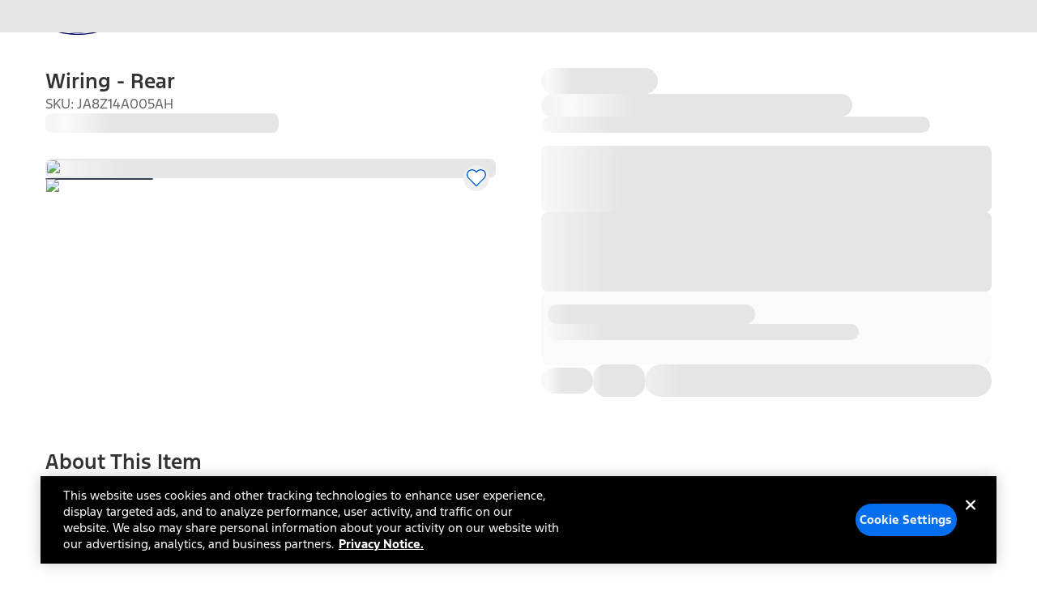

--- FILE ---
content_type: application/javascript
request_url: https://www.ford.com/Hd8Q6KPnB-0TE/6/Sqtmq7YQ2wqdM/uupiGf1pXi7LDwXapE/M3MLaQE/Jy9/LPn44OR0B
body_size: 175246
content:
(function(){if(typeof Array.prototype.entries!=='function'){Object.defineProperty(Array.prototype,'entries',{value:function(){var index=0;const array=this;return {next:function(){if(index<array.length){return {value:[index,array[index++]],done:false};}else{return {done:true};}},[Symbol.iterator]:function(){return this;}};},writable:true,configurable:true});}}());(function(){dF();sER();xER();var NM=function(xC,O5){return xC!=O5;};var X6=function Bc(CV,Fp){var YB=Bc;for(CV;CV!=UP;CV){switch(CV){case ls:{while(XI(OE,D5[zJ[Yc]])){JU()[D5[OE]]=MI(lS(OE,qV))?function(){Ac=[];Bc.call(this,wh,[D5]);return '';}:function(){var fM=D5[OE];var Aq=JU()[fM];return function(mI,HU,NU,rM,qE,L5){if(ZJ(arguments.length,Yc)){return Aq;}var hG=Bc(F7,[mI,HU,TS,Hm,PV,L5]);JU()[fM]=function(){return hG;};return hG;};}();++OE;}CV+=lg;}break;case js:{var N3=AG[rS];for(var Pw=lS(N3.length,LV);gI(Pw,Yc);Pw--){var tB=tq(lS(RI(Pw,DJ),vV[lS(vV.length,LV)]),Zw.length);var Pm=TZ(N3,Pw);var Qm=TZ(Zw,tB);SV+=lU(dP,[UZ(O3(RB(Pm),Qm),O3(RB(Qm),Pm))]);}CV=AW;}break;case AW:{CV=UP;return lU(Sg,[SV]);}break;case AR:{return lE;}break;case tL:{while(ME(d5,Yc)){if(v6(fq[zJ[dG]],L7[zJ[LV]])&&gI(fq,fp[zJ[Yc]])){if(KJ(fp,Ac)){pq+=lU(dP,[GV]);}return pq;}if(ZJ(fq[zJ[dG]],L7[zJ[LV]])){var wZ=OB[fp[fq[Yc]][Yc]];var k6=Bc(F7,[RI(GV,vV[lS(vV.length,LV)]),fq[LV],vp,wZ,Gm,d5]);pq+=k6;fq=fq[Yc];d5-=Wc(I7,[k6]);}else if(ZJ(fp[fq][zJ[dG]],L7[zJ[LV]])){var wZ=OB[fp[fq][Yc]];var k6=Bc.apply(null,[F7,[RI(GV,vV[lS(vV.length,LV)]),Yc,Nw,wZ,mS,d5]]);pq+=k6;d5-=Wc(I7,[k6]);}else{pq+=lU(dP,[GV]);GV+=fp[fq];--d5;};++fq;}CV+=A7;}break;case VL:{CV+=T2;return pq;}break;case J7:{var OJ;CV=UP;return vV.pop(),OJ=HG,OJ;}break;case s7:{CV=UP;if(XI(ZE,Hw[dq[Yc]])){do{gS()[Hw[ZE]]=MI(lS(ZE,dG))?function(){wm=[];Bc.call(this,WH,[Hw]);return '';}:function(){var Tq=Hw[ZE];var kq=gS()[Tq];return function(BU,PJ,R3,LB){if(ZJ(arguments.length,Yc)){return kq;}var hV=lU(Cl,[BU,PJ,qp,LB]);gS()[Tq]=function(){return hV;};return hV;};}();++ZE;}while(XI(ZE,Hw[dq[Yc]]));}}break;case pQ:{var wM=Fp[D];CV+=JY;var d5=Fp[RC];if(ZJ(typeof fp,zJ[Nw])){fp=Ac;}var pq=RI([],[]);}break;case QR:{for(var Op=Yc;XI(Op,Fm[jM()[DS(Yc)](VE,xq,Yc,MI(MI({})))]);Op=RI(Op,LV)){Xm[tV()[S5(WS)](TV,XB,Gw,Xq)](ZV(jG(Fm[Op])));}var cm;return vV.pop(),cm=Xm,cm;}break;case rY:{CV=tL;GV=lS(BI,vV[lS(vV.length,LV)]);}break;case tT:{var rS=Fp[Q7];var N5=Fp[Gs];var DJ=Fp[UX];CV=js;var Zw=AG[ZU];var SV=RI([],[]);}break;case QQ:{CV+=UL;for(var cM=Yc;XI(cM,ZZ.length);++cM){jM()[ZZ[cM]]=MI(lS(cM,Nw))?function(){return Wc.apply(this,[F7,arguments]);}:function(){var SG=ZZ[cM];return function(x3,kC,jq,lB){var C6=mB(M5,kC,jq,MI(MI(Yc)));jM()[SG]=function(){return C6;};return C6;};}();}}break;case F7:{var BI=Fp[Q7];var fq=Fp[Gs];CV=pQ;var Y5=Fp[UX];var fp=Fp[S2];}break;case hC:{CV=AR;while(ME(NZ,Yc)){if(v6(Yw[Kw[dG]],L7[Kw[LV]])&&gI(Yw,Tp[Kw[Yc]])){if(KJ(Tp,Wp)){lE+=lU(dP,[mm]);}return lE;}if(ZJ(Yw[Kw[dG]],L7[Kw[LV]])){var mM=bJ[Tp[Yw[Yc]][Yc]];var jp=Bc.call(null,dP,[NZ,RI(mm,vV[lS(vV.length,LV)]),mM,xU,Yw[LV],PV]);lE+=jp;Yw=Yw[Yc];NZ-=Wc(Y7,[jp]);}else if(ZJ(Tp[Yw][Kw[dG]],L7[Kw[LV]])){var mM=bJ[Tp[Yw][Yc]];var jp=Bc(dP,[NZ,RI(mm,vV[lS(vV.length,LV)]),mM,YM,Yc,MV]);lE+=jp;NZ-=Wc(Y7,[jp]);}else{lE+=lU(dP,[mm]);mm+=Tp[Yw];--NZ;};++Yw;}}break;case wh:{var D5=Fp[Q7];CV+=jh;var OE=Yc;}break;case DX:{CV+=IR;var lE=RI([],[]);mm=lS(Oq,vV[lS(vV.length,LV)]);}break;case vR:{CV+=QP;if(XI(RG,mw.length)){do{pU()[mw[RG]]=MI(lS(RG,wq))?function(){return Wc.apply(this,[S2,arguments]);}:function(){var pJ=mw[RG];return function(jC,T6,ZG){var cp=WM.apply(null,[jC,T6,MI(LV)]);pU()[pJ]=function(){return cp;};return cp;};}();++RG;}while(XI(RG,mw.length));}}break;case Gg:{CV=UP;vV.push(kE);var wS={'\x31':ZJ(typeof lJ()[LE(WE)],RI('',[][[]]))?lJ()[LE(WE)].apply(null,[Tc,QJ]):lJ()[LE(WS)].apply(null,[hE,xV]),'\x43':Bp()[cw(kU)](YS,ZU,mp),'\x46':v6(typeof jM()[DS(WE)],RI('',[][[]]))?jM()[DS(WS)](HB,n7,NS,fC):jM()[DS(Nw)].apply(null,[HB,c3,Q3,CE]),'\x48':ZJ(typeof Bp()[cw(WE)],RI('',[][[]]))?Bp()[cw(ZU)].call(null,CU,Gm,PG):Bp()[cw(X3)](C3,MI(MI(LV)),FZ),'\x50':ZJ(typeof Bp()[cw(WE)],RI('',[][[]]))?Bp()[cw(ZU)](kp,MI(MI([])),qU):Bp()[cw(pV)](MJ,sU,lh),'\x62':pU()[L3(dG)].apply(null,[MY,tn,PV]),'\x64':pU()[L3(WS)].apply(null,[Cb,CE,mS]),'\x68':Bp()[cw(qN)](Xq,MI(MI(LV)),H1),'\x6c':Bp()[cw(qV)](kb,sz,bR),'\x6e':jM()[DS(kU)](D4,W8,qt,vp),'\x74':pU()[L3(kU)](EA,LA,B8)};var hf;return hf=function(Gv){return Bc(tQ,[Gv,wS]);},vV.pop(),hf;}break;case lW:{var ZZ=Fp[Q7];l9(ZZ[Yc]);CV=QQ;}break;case tQ:{var UK=Fp[Q7];var Z8=Fp[Gs];vV.push(p9);var HG=lJ()[LE(kU)](D4,Wg);CV+=pW;for(var jn=Yc;XI(jn,UK[jM()[DS(Yc)].call(null,Md,OH,Yc,ZK)]);jn=RI(jn,LV)){var U4=UK[jM()[DS(X3)](MI(MI({})),Dt,Xq,VE)](jn);var zn=Z8[U4];HG+=zn;}}break;case CW:{CV=UP;while(XI(sN,cr.length)){lJ()[cr[sN]]=MI(lS(sN,WE))?function(){return Wc.apply(this,[GT,arguments]);}:function(){var w9=cr[sN];return function(W1,RA){var rN=kA(W1,RA);lJ()[w9]=function(){return rN;};return rN;};}();++sN;}}break;case vX:{var mw=Fp[Q7];CV+=NL;tN(mw[Yc]);var RG=Yc;}break;case dP:{var NZ=Fp[Q7];var Oq=Fp[Gs];var Tp=Fp[UX];var Br=Fp[S2];var Yw=Fp[D];var Wv=Fp[RC];CV+=tY;if(ZJ(typeof Tp,Kw[Nw])){Tp=Wp;}}break;case BQ:{CV=CW;var cr=Fp[Q7];NN(cr[Yc]);var sN=Yc;}break;case SY:{var Fm=Fp[Q7];var sv=Fp[Gs];CV+=Rs;vV.push(Y1);var Xm=[];var jG=Bc(Gg,[]);var ZV=sv?L7[tV()[S5(dG)].call(null,Hm,HD,Vv,WS)]:L7[jM()[DS(dG)](MI(MI([])),XD,vO,Hm)];}break;case WH:{var Hw=Fp[Q7];CV=s7;var ZE=Yc;}break;}}};var wv=function(){return L7["Math"]["floor"](L7["Math"]["random"]()*100000+10000);};var Jt=function(){return lU.apply(this,[Ah,arguments]);};var Ov=function(){zz=["JCQ*:\b]1\n\x07A0\x40\nf!T3&","","DBU&","Ux\x07r\bAG","!y\f+","\bF=D7A(^","\'=W6IR+N","7sE","\x40KW-S(6","i/.(PXS=g\f\x40;D"," K\x00\b<DbU)U(&\x07])*L\x40O","PKU<U\r\t5\nF E K\x00>\f1TFU:"," A\x3f#%gIR;",",E/98R","=R\fIl.X;\rY","I<D","CU!U\r\t\b","ViP*L\r","\n_;C A>^MU,","_S;","C{\v",")21YMX<\\%1","\x00n(XH\x3fs\r\nZ ","L\x3f\"/N_","+XOC!B3K)(CD","E\b:CY","\fF+","N\x00Y&O0W","&i!J","+_yD:X*$ O-","*G|N U\x07\bLL","z<K1A<1D\nr:^30\\j!W\x07U!","MO<H","W-S","QT","\f1","8","\b)","{2w:MZ^_\nmb\tixc\taBl6","KyYU&B+1+J+4,","_+.","O\x07\x006H9O"," B&(NBU:L","\'v8K0P;6BzB\'\\47",",\x40O^,T \x00O84","\vL7X&P",",XKB-U1O38DIN","Y\"%(N","$X,G\tE^_8^77&K9","V\t>TyS:X47","k0]$+UXQ<^6","","[*U<\tD1^1]$\f;UXv\'C\r-G$%",":SCQ$r,\"m%5#V","V^Q<","_Y+k;3\x00Y\x07C9A","d\ts\n0","\fH\x40,","\x40E\bH B~\vWV\b\'\x40CB-ByGf`}\x40jY-ZKWM\tdy\\L]om}\n","Q^J&B\r,\n\nB1X","F!D7V","M&)(Lt","!.G&)FIO<","","Z!X","^]","T\x40I*m\r\fA","<s%a.\\/1SEuvD 8\'xAl+#\f\x3fZ\rb0g&#\x00","-Q\fE","U\x00\"F:O",")*K9=G","K.U \x00Y&O0W\rUYE$E","4(Q","H$XT%+3YMX<","\\%7F/3","\"P2\"1\x40+\"!G","n,G\b1D","M/)!","+\x00","&K8!9M","P","\n,GY","V!7 G\'%7MIs)G",",C","$","1DOBH4&",":BGY;B-,]","%G&%)c^}\x3fc\tO2",">\x40ZU&U\x07+B.","9EDS<X+-","+z","QO","XS:B\x00\b[ ","O0","KL:s\r[1X","C\f\\T.","Y&J\b;\b,CKW-","ou\\)B0Z#2\fN^H","V\t)U","1^&!.G3X];D","+QXW-E","H7O","6&A<%VA","c<C--","dhoXfla"," \'F","Q^U\x3fqo&E.a-C","q*\x00K8!9M","NU<P\'+1X/.9","SF_;T","_K&","7","A&R",">WOV\'R10","K/H","3Z\".,O","^,t\x006DCF-"," \n[;XcA>S^Y&Vd,H\x3f3.CES!\v\x07","3U^D-C\x07,\x40>","8\f)YMQ<^6","&v^<.FqebVYR/+8%R6\x3f","D;P\vM\b\b1","K<",",T**J","5\\",")G\fI[.U\r\"\fE0","%T:\fDX","JS=L7\bD=^","\\Y=\x40","\\)($VOH:S\r","IB-P0&1B/-(L","6&A<%\fN\fiJ*O7\f\v]1D&V",";U\\Y+T+1K$4,V\tCR","","w4GKF-/]\"","h6B\n","\bH&Y&","QMK!","BOC8^*0z/89","\x3f:WoH8","(BCD)S(&","Y84","M","s",",#",",\fL\"C-AL51DO^<\x00&\\309KBN\f\t","M\n","_K8",")B=-","\x40:59v\\Y","O:0!KMH&NT_5Y V",">]e-\x40[\bbG\tp/;I\x00c!fvh-:7=^k/T><u~q\tr /\'l\v\fuK}b_\"$\fN\x07h5\'8sth7x{\'X[\f)<9]<mqe /9+Wi\fS\x00Ir\fn9dH(bZ>!h M\f-:4DMszw&5Z\"c,uw;F+I!Op^$g^7!y^W\v\x07!-o\v8(!`eU8W=e\rk7C\tD,imD/rv\x07Cw\v4*uRmpd&Jj&sP\v_|s~<V\x07q5L9E/}x%;Xemqfi\vE#\x00Fm(\fV\bm1:jfot}-k|b0$72c!TY}`$\"(\fNV578qh\b7mx\x3f{!X[\f)7<0]3iqb/,+Xm\t}\x00I\tr\bP9mH(fZ:)!} M\x00-A4DMYzp\b!Z-au};I\x3fI$4p^$g^2q^W-k>\'#Ne`W9e\rl7C/D,hikD/vv8w\r4*aRmN`6Jhs\vP\v5_Bsq<Yq5b\f9E#-x)fu.mrfi\tE,\"Fo\x00V\x07o\v1:ffk}\"\nk|p0+3\v\fmK}g\n\"$9Q1h5 8sr*h7Kx{.X[\f,L<9]3Sqe /&+Wi\n}\x00F+r\fn9nH(bZ8\x07!h M\x00-:4\rDMszu65Z-)c,u;F+I 4p^$E^7!e^W\v\x07t-o>\'!`eU8W=\rk\\\tD,}l\t/p\x07i\b\x00h#gn6+\"9hqe!</g`mA,5har\fe5v&q#R!h{^>GX9DMr$v2-A8\fct`\"I31l\x404e-7\\:gxu\x3fp(2{-g4m}\fu0\'9lge&1 0uk\t/p\x07!Wx{!mRt<:$0H(~4=Egq$p5H\fI&y[b8:$9j:`!-7\'jqG%MD=\fcYwGI$9c|\fu_7,qk_2>O&c!Gz3W9hzK)7,(tq\t{k\v4*`-m}f<2 93k\x00p< qpCfq-i *\fD9m}${%\tLhk`\x3f,7dkq\vkw\f6o\fc\vEvF)87S>k%}-7\x00;JMa\va5j0/!mv{G\"$9D0PwS$D,zm}>ht\x07t:e\"mp}q):$<ys\v7.eVF5o\x07;D9m}${%L3ykg\\&4qAi1G&qXx\fc!cOvF)82nfk}-48II]5f+`Bv\'D\r6$hk\x40X4,qn]ght4*fRm}c\v/L]f^h`Ii*)5d\fc&Dr8`):$2e8\\e-1FH G&qHc!m}\rt:$g;Me)","B];Kd\n3UN\nhe,&T]>2$L\x07\fH \nEG7E\'A\bV0^^Q!_7cF+2,AIN<\x07\v\x400OcK\nV7U\n|)E--E8!#E","37D^\x40rmk[","\rM0O-","[X","6","I+A$/ByY/_%/\x07","M_,D]=E-m*TC^/v6\"G>9","d5Z",":K","\v\x403D\"H","^#8(N$IL;I","\x00F&S","AU;","CS\'",",)!G0MH\'","*","Z&S+D1","K\t","m8a","&%\"","AS5h\x00\nz7X&A/","IZP","G^S=","\x00:","T%P+A>4!G6MP",">+BC^/","R"," *","^Y.J","Z\x00C.AlqID!G!","h\t","0\x3fMCH6Q\r","R\bl*p","8]1$\x409\f(L\x07XT","OS!B\t","L8^","","[%4,","R(*\x40>$FD","\vK8O\'t\x00\n6^","A(%mc^S-\x40",":H ^&V","D\r\fLE1O\t"];};var C8=function(Nt,tD){return Nt>>tD;};var O3=function(I1,vK){return I1&vK;};var OO=function(R1,Rr){return R1<<Rr;};var PO=function(){return X6.apply(this,[dP,arguments]);};var Ot=function(Ld,Z9){return Ld<=Z9;};var lS=function(Rk,n8){return Rk-n8;};var Lb=function(Xb){var UN=0;for(var Fk=0;Fk<Xb["length"];Fk++){UN=UN+Xb["charCodeAt"](Fk);}return UN;};var Pn=function(lK,B4){return lK*B4;};var SO=function(Sr){if(Sr==null)return -1;try{var W4=0;for(var Bf=0;Bf<Sr["length"];Bf++){var z9=Sr["charCodeAt"](Bf);if(z9<128){W4=W4+z9;}}return W4;}catch(J4){return -2;}};var Ed=function(AI,fv){return AI>>>fv|AI<<32-fv;};var nN=function(){zJ=["\x6c\x65\x6e\x67\x74\x68","\x41\x72\x72\x61\x79","\x63\x6f\x6e\x73\x74\x72\x75\x63\x74\x6f\x72","\x6e\x75\x6d\x62\x65\x72"];};var FA=function(P4){return +P4;};var h9=function(nn){try{if(nn!=null&&!L7["isNaN"](nn)){var Rz=L7["parseFloat"](nn);if(!L7["isNaN"](Rz)){return Rz["toFixed"](2);}}}catch(A1){}return -1;};function sER(){UL=[+ ! +[]]+[+[]]-[],D=! +[]+! +[]+! +[]+! +[],S2=+ ! +[]+! +[]+! +[],XX=+ ! +[]+! +[]+! +[]+! +[]+! +[]+! +[],tC=[+ ! +[]]+[+[]]-+ ! +[]-+ ! +[],Gs=+ ! +[],UX=! +[]+! +[],Q7=+[],RC=+ ! +[]+! +[]+! +[]+! +[]+! +[],vX=+ ! +[]+! +[]+! +[]+! +[]+! +[]+! +[]+! +[],sl=[+ ! +[]]+[+[]]-+ ! +[];}var ZJ=function(wO,zD){return wO===zD;};var q1=function(){return L7["window"]["navigator"]["userAgent"]["replace"](/\\|"/g,'');};var MD=function(){return ["\x6c\x65\x6e\x67\x74\x68","\x41\x72\x72\x61\x79","\x63\x6f\x6e\x73\x74\x72\x75\x63\x74\x6f\x72","\x6e\x75\x6d\x62\x65\x72"];};var TZ=function(BD,Rf){return BD[mD[Nw]](Rf);};var wD=function Nr(Ik,O4){'use strict';var Tf=Nr;switch(Ik){case IC:{vV.push(f9);try{var mk=vV.length;var Zt=MI({});var Ur;return Ur=MI(MI(L7[tV()[S5(pV)].call(null,M5,YS,W5,Hb)][Bp()[cw(Sb)](fC,z8,GU)])),vV.pop(),Ur;}catch(EN){vV.splice(lS(mk,LV),Infinity,f9);var hA;return vV.pop(),hA=MI([]),hA;}vV.pop();}break;case T2:{var Et;vV.push(n1);return Et=MI(MI(L7[v6(typeof tV()[S5(wt)],RI('',[][[]]))?tV()[S5(pV)].call(null,zI,zI,B3,Hb):tV()[S5(LV)](MI({}),sz,sf,Yd)][Un()[Pr(v8)].call(null,ZU,JO,KO,MI(MI(LV)),sz,Wn)])),vV.pop(),Et;}break;case L:{vV.push(XB);try{var xO=vV.length;var ID=MI([]);var XK=RI(L7[pU()[L3(G9)].call(null,VE,Uv,VN)](L7[tV()[S5(pV)](MI(MI(Yc)),Md,ln,Hb)][lJ()[LE(D4)](Wn,Qv)]),OO(L7[pU()[L3(G9)](VE,Uv,MI(MI(Yc)))](L7[ZJ(typeof tV()[S5(X3)],RI('',[][[]]))?tV()[S5(LV)](rA,MJ,s4,TS):tV()[S5(pV)](MI(MI(Yc)),V4,ln,Hb)][JU()[Y8(F9)].call(null,KI,Hb,Md,X3,MI(MI([])),Md)]),LV));XK+=RI(OO(L7[v6(typeof pU()[L3(SN)],RI('',[][[]]))?pU()[L3(G9)].call(null,VE,Uv,MI(MI({}))):pU()[L3(wq)](hd,Dt,sz)](L7[ZJ(typeof tV()[S5(v8)],'undefined')?tV()[S5(LV)](qA,xU,G9,Wt):tV()[S5(pV)].call(null,WE,sz,ln,Hb)][Un()[Pr(rA)](p8,KI,Er,h8,rI,G9)]),dG),OO(L7[ZJ(typeof pU()[L3(ZK)],RI([],[][[]]))?pU()[L3(wq)](b1,Wd,MI({})):pU()[L3(G9)](VE,Uv,Fd)](L7[tV()[S5(pV)].apply(null,[Y1,MI(MI({})),ln,Hb])][tV()[S5(MJ)](MI(MI(Yc)),GA,mS,vt)]),Nw));XK+=RI(OO(L7[pU()[L3(G9)](VE,Uv,TD)](L7[tV()[S5(pV)](kU,U8,ln,Hb)][v6(typeof tV()[S5(LV)],RI('',[][[]]))?tV()[S5(vt)].call(null,MI([]),gO,Xv,TV):tV()[S5(LV)].apply(null,[MI(MI({})),sU,xN,xn])]),wq),OO(L7[pU()[L3(G9)](VE,Uv,Gm)](L7[tV()[S5(pV)].call(null,HD,Fd,ln,Hb)][jM()[DS(vt)](MI([]),xv,Pb,TD)]),WE));XK+=RI(OO(L7[pU()[L3(G9)].apply(null,[VE,Uv,Wn])](L7[v6(typeof tV()[S5(TD)],RI('',[][[]]))?tV()[S5(pV)].call(null,X3,gr,ln,Hb):tV()[S5(LV)](wA,jb,G8,AK)][pU()[L3(vO)](sd,YS,xU)]),WS),OO(L7[pU()[L3(G9)].apply(null,[VE,Uv,YM])](L7[tV()[S5(pV)](YS,MI(MI([])),ln,Hb)][Bp()[cw(V4)](xU,MI([]),N4)]),kU));XK+=RI(OO(L7[pU()[L3(G9)](VE,Uv,MV)](L7[tV()[S5(pV)].call(null,Hm,Sb,ln,Hb)][tV()[S5(D4)].apply(null,[CE,MI([]),Gn,dG])]),X3),OO(L7[pU()[L3(G9)].call(null,VE,Uv,xU)](L7[v6(typeof tV()[S5(Sb)],RI([],[][[]]))?tV()[S5(pV)](MI(MI([])),MI({}),ln,Hb):tV()[S5(LV)].apply(null,[Sb,XB,RO,Lz])][JU()[Y8(HB)](M9,Jk,Hm,M5,Yb,HB)]),ZU));XK+=RI(OO(L7[pU()[L3(G9)](VE,Uv,z8)](L7[tV()[S5(pV)].apply(null,[Hb,Y1,ln,Hb])][pU()[L3(z8)](qK,sz,MI(MI({})))]),pV),OO(L7[pU()[L3(G9)](VE,Uv,XB)](L7[tV()[S5(pV)](G9,F1,ln,Hb)][lJ()[LE(Gm)].call(null,xU,P8)]),qN));XK+=RI(OO(L7[pU()[L3(G9)].apply(null,[VE,Uv,Wb])](L7[tV()[S5(pV)].call(null,MI(LV),KO,ln,Hb)][Bp()[cw(Df)].apply(null,[hz,vO,HK])]),Wr[sA]),OO(L7[pU()[L3(G9)].apply(null,[VE,Uv,Hb])](L7[tV()[S5(pV)].call(null,MI(Yc),Er,ln,Hb)][lJ()[LE(C3)](Fv,Pk)]),dv));XK+=RI(OO(L7[pU()[L3(G9)](VE,Uv,rA)](L7[tV()[S5(pV)](B8,kU,ln,Hb)][jM()[DS(D4)](vO,mt,ZU,fC)]),YM),OO(L7[ZJ(typeof pU()[L3(z8)],RI([],[][[]]))?pU()[L3(wq)].call(null,cD,DO,Hm):pU()[L3(G9)].call(null,VE,Uv,Kz)](L7[tV()[S5(pV)](Yd,GA,ln,Hb)][pU()[L3(MJ)].call(null,NS,vk,WE)]),Fd));XK+=RI(OO(L7[pU()[L3(G9)](VE,Uv,M5)](L7[tV()[S5(pV)].call(null,MI([]),YS,ln,Hb)][Bp()[cw(ZK)](Qb,MI(LV),B9)]),Q1),OO(L7[pU()[L3(G9)].apply(null,[VE,Uv,q9])](L7[tV()[S5(pV)](MI(MI({})),qb,ln,Hb)][jM()[DS(Gm)].apply(null,[B8,Kk,Y1,Yc])]),sz));XK+=RI(OO(L7[v6(typeof pU()[L3(sU)],RI('',[][[]]))?pU()[L3(G9)].apply(null,[VE,Uv,wq]):pU()[L3(wq)](A8,mS,Md)](L7[tV()[S5(pV)].apply(null,[sU,MI(MI(Yc)),ln,Hb])][pU()[L3(vt)](lz,br,Wb)]),F9),OO(L7[v6(typeof pU()[L3(rA)],RI([],[][[]]))?pU()[L3(G9)](VE,Uv,z8):pU()[L3(wq)](E4,mb,wt)](L7[tV()[S5(pV)](D4,fC,ln,Hb)][pU()[L3(D4)](z4,Xk,Y1)]),HB));XK+=RI(OO(L7[pU()[L3(G9)](VE,Uv,MI(MI(Yc)))](L7[ZJ(typeof tV()[S5(wt)],RI([],[][[]]))?tV()[S5(LV)](MI(MI({})),Nw,d8,xK):tV()[S5(pV)](TV,TS,ln,Hb)][jM()[DS(C3)](Md,tI,Fr,vt)]),sA),OO(L7[pU()[L3(G9)](VE,Uv,gr)](L7[tV()[S5(pV)](TD,Y1,ln,Hb)][tV()[S5(Gm)](MI(MI(LV)),CE,nA,dD)]),Wn));XK+=RI(OO(L7[pU()[L3(G9)](VE,Uv,MI(MI(Yc)))](L7[ZJ(typeof tV()[S5(Sb)],RI('',[][[]]))?tV()[S5(LV)](LV,MI(Yc),Nf,X3):tV()[S5(pV)].apply(null,[Md,Yb,ln,Hb])][Un()[Pr(J9)](TD,M9,GA,vt,c8,qb)]),v8),OO(L7[pU()[L3(G9)](VE,Uv,SN)](L7[tV()[S5(pV)](Yc,tv,ln,Hb)][gS()[Sz(J9)](qb,Wn,C3,M9)]),rA));XK+=RI(OO(L7[v6(typeof pU()[L3(wt)],'undefined')?pU()[L3(G9)](VE,Uv,PV):pU()[L3(wq)](g4,MN,Wb)](L7[tV()[S5(pV)].call(null,TS,Md,ln,Hb)][JU()[Y8(sA)](Ob,Dr,MI([]),qA,WS,ZU)]),J9),OO(L7[pU()[L3(G9)](VE,Uv,Fv)](L7[tV()[S5(pV)](Hb,x4,ln,Hb)][lJ()[LE(MV)](Yd,NS)]),v9));XK+=RI(OO(L7[pU()[L3(G9)](VE,Uv,GA)](L7[ZJ(typeof tV()[S5(Hm)],'undefined')?tV()[S5(LV)].apply(null,[VN,r8,hn,pV]):tV()[S5(pV)](Yc,V4,ln,Hb)][v6(typeof tV()[S5(v9)],'undefined')?tV()[S5(C3)](CE,M5,gV,z8):tV()[S5(LV)](F1,bK,Mf,CA)]),wt),OO(L7[pU()[L3(G9)].call(null,VE,Uv,Xr)](L7[tV()[S5(pV)](qb,sz,ln,Hb)][tV()[S5(MV)].apply(null,[Kz,MI([]),Ht,Md])]),Wr[Wn]));XK+=RI(OO(L7[pU()[L3(G9)](VE,Uv,YS)](L7[tV()[S5(pV)](Hm,bK,ln,Hb)][Bp()[cw(G9)](sU,Wf,ck)]),Hb),OO(L7[pU()[L3(G9)](VE,Uv,MI({}))](L7[tV()[S5(pV)](MI(MI(LV)),MI(MI([])),ln,Hb)][tV()[S5(mS)](Q1,qp,AA,h8)]),Wr[v8]));XK+=RI(OO(L7[pU()[L3(G9)].apply(null,[VE,Uv,MI(MI(Yc))])](L7[tV()[S5(pV)](MI(MI([])),ZU,ln,Hb)][lJ()[LE(mS)].call(null,fC,D1)]),w1),OO(L7[pU()[L3(G9)].call(null,VE,Uv,sA)](L7[v6(typeof tV()[S5(Fd)],RI('',[][[]]))?tV()[S5(pV)](Er,HB,ln,Hb):tV()[S5(LV)].apply(null,[ZK,MI(Yc),Lt,B9])][pU()[L3(Gm)](Zr,L4,VN)]),sU));XK+=RI(RI(OO(L7[pU()[L3(G9)](VE,Uv,TD)](L7[tV()[S5(X3)](qA,qN,Ck,p4)][Bp()[cw(vO)].call(null,qp,Ef,P8)]),Md),OO(L7[pU()[L3(G9)](VE,Uv,J9)](L7[tV()[S5(pV)](MI(MI([])),MI({}),ln,Hb)][tV()[S5(VN)].call(null,MI(MI(Yc)),VN,ZK,B8)]),E1)),OO(L7[pU()[L3(G9)].apply(null,[VE,Uv,MI(Yc)])](L7[tV()[S5(pV)](MI(LV),YS,ln,Hb)][lJ()[LE(VN)](E1,lD)]),p8));var Fn;return Fn=XK[v6(typeof lJ()[LE(vO)],RI('',[][[]]))?lJ()[LE(Fv)](Dk,gr):lJ()[LE(WE)].call(null,Gr,jK)](),vV.pop(),Fn;}catch(Td){vV.splice(lS(xO,LV),Infinity,XB);var mA;return mA=ZJ(typeof Bp()[cw(Hm)],RI('',[][[]]))?Bp()[cw(ZU)].call(null,f1,Wf,L9):Bp()[cw(kU)](YS,jb,xn),vV.pop(),mA;}vV.pop();}break;case WH:{var jk=O4[Q7];vV.push(Nv);try{var fI=vV.length;var wf=MI(MI(Q7));if(ZJ(jk[jM()[DS(V4)](qN,ZA,sz,MI([]))][Bp()[cw(z8)](v4,Er,Qp)],undefined)){var Pf;return Pf=tV()[S5(PV)].call(null,gO,MV,hO,Hm),vV.pop(),Pf;}if(ZJ(jk[jM()[DS(V4)].call(null,J9,ZA,sz,wA)][ZJ(typeof Bp()[cw(X3)],RI('',[][[]]))?Bp()[cw(ZU)].apply(null,[NK,Gm,WN]):Bp()[cw(z8)](v4,Kz,Qp)],MI({}))){var gD;return gD=Bp()[cw(kU)](YS,MI(MI({})),Wk),vV.pop(),gD;}var Lf;return Lf=v6(typeof pU()[L3(sU)],RI([],[][[]]))?pU()[L3(WS)](lf,CE,zI):pU()[L3(wq)](HO,S4,Md),vV.pop(),Lf;}catch(TA){vV.splice(lS(fI,LV),Infinity,Nv);var qf;return qf=ZJ(typeof pU()[L3(d1)],RI([],[][[]]))?pU()[L3(wq)](lb,Xk,gO):pU()[L3(C3)].call(null,Vn,wq,Gm),vV.pop(),qf;}vV.pop();}break;case jX:{var lk=O4[Q7];var WA=O4[Gs];vV.push(x9);if(NM(typeof L7[ZJ(typeof tV()[S5(vp)],RI([],[][[]]))?tV()[S5(LV)].call(null,D4,MI([]),Pt,Dk):tV()[S5(X3)].call(null,SK,MI([]),Tz,p4)][JU()[Y8(Wn)].apply(null,[Pd,v9,Gm,sA,MI(MI(Yc)),WS])],jM()[DS(YM)](C3,QG,Jb,jb))){L7[tV()[S5(X3)](Yd,MI(MI([])),Tz,p4)][JU()[Y8(Wn)](Pd,v9,rA,d1,KO,WS)]=lJ()[LE(kU)].apply(null,[D4,qZ])[lJ()[LE(Wn)](VK,cA)](lk,jM()[DS(HB)].call(null,fC,Rd,kn,q9))[ZJ(typeof lJ()[LE(z8)],'undefined')?lJ()[LE(WE)](cf,jz):lJ()[LE(Wn)](VK,cA)](WA,ZJ(typeof lJ()[LE(wq)],RI([],[][[]]))?lJ()[LE(WE)](Hv,P9):lJ()[LE(YS)].call(null,G9,WK));}vV.pop();}break;case pP:{var bA=O4[Q7];var vv=O4[Gs];vV.push(fb);if(MI(lO(bA,vv))){throw new (L7[ZJ(typeof tV()[S5(z8)],RI('',[][[]]))?tV()[S5(LV)].apply(null,[xU,wt,Ib,sn]):tV()[S5(Q1)](Yd,M5,zp,qb)])(Un()[Pr(v9)].call(null,E1,Pt,gO,MI([]),QA,bK));}vV.pop();}break;case S2:{var IK=O4[Q7];var pv=O4[Gs];vV.push(b4);var UD=pv[Bp()[cw(C3)](Yn,VE,ZS)];var nk=pv[ZJ(typeof tV()[S5(Yd)],RI('',[][[]]))?tV()[S5(LV)](MI(MI([])),WS,Mr,Pt):tV()[S5(Wf)](MI(MI(LV)),vp,BB,Ob)];var Hd=pv[lJ()[LE(bK)].call(null,MV,Gl)];var M4=pv[lJ()[LE(h8)](Ef,Hq)];var xk=pv[lJ()[LE(SK)].call(null,dD,SI)];var pn=pv[tV()[S5(q9)].call(null,Er,V4,F3,G9)];var Hz=pv[pU()[L3(PV)].apply(null,[Ok,qN,C3])];var wn=pv[Bp()[cw(MV)](U8,G9,tU)];var GK;return GK=lJ()[LE(kU)].apply(null,[D4,B3])[lJ()[LE(Wn)](VK,hw)](IK)[lJ()[LE(Wn)](VK,hw)](UD,Bp()[cw(Ef)](rA,jb,xt))[ZJ(typeof lJ()[LE(p8)],RI([],[][[]]))?lJ()[LE(WE)](m8,Tr):lJ()[LE(Wn)].call(null,VK,hw)](nk,Bp()[cw(Ef)].call(null,rA,YM,xt))[v6(typeof lJ()[LE(tv)],'undefined')?lJ()[LE(Wn)](VK,hw):lJ()[LE(WE)].apply(null,[Rb,Cr])](Hd,Bp()[cw(Ef)].apply(null,[rA,Wf,xt]))[lJ()[LE(Wn)](VK,hw)](M4,Bp()[cw(Ef)](rA,Wf,xt))[lJ()[LE(Wn)](VK,hw)](xk,Bp()[cw(Ef)].call(null,rA,MI({}),xt))[lJ()[LE(Wn)](VK,hw)](pn,Bp()[cw(Ef)](rA,Yd,xt))[v6(typeof lJ()[LE(N1)],RI([],[][[]]))?lJ()[LE(Wn)].apply(null,[VK,hw]):lJ()[LE(WE)](Jv,Qr)](Hz,Bp()[cw(Ef)](rA,x4,xt))[lJ()[LE(Wn)].apply(null,[VK,hw])](wn,pU()[L3(Wn)].apply(null,[HI,dn,Wn])),vV.pop(),GK;}break;case wh:{var Bb=MI(Gs);vV.push(L8);try{var pN=vV.length;var Fb=MI(MI(Q7));if(L7[tV()[S5(pV)].apply(null,[d1,qA,Nm,Hb])][Bp()[cw(Sb)](fC,MI([]),kB)]){L7[tV()[S5(pV)].call(null,z8,MI({}),Nm,Hb)][Bp()[cw(Sb)](fC,VE,kB)][v6(typeof tV()[S5(Wf)],'undefined')?tV()[S5(qp)](Df,Wb,Ok,nK):tV()[S5(LV)](MI(Yc),LV,Pk,m1)](jM()[DS(q9)](D4,Jz,Hb,r8),lJ()[LE(jb)].apply(null,[Kz,SD]));L7[v6(typeof tV()[S5(TS)],RI([],[][[]]))?tV()[S5(pV)](Wn,vt,Nm,Hb):tV()[S5(LV)](v8,D4,Dk,jO)][Bp()[cw(Sb)](fC,sz,kB)][ZJ(typeof lJ()[LE(SK)],'undefined')?lJ()[LE(WE)](Hk,YO):lJ()[LE(zI)](kD,FH)](v6(typeof jM()[DS(Y1)],RI('',[][[]]))?jM()[DS(q9)](N1,Jz,Hb,F1):jM()[DS(Nw)].apply(null,[gr,pz,b1,MI(LV)]));Bb=MI(Q7);}}catch(Xz){vV.splice(lS(pN,LV),Infinity,L8);}var qv;return vV.pop(),qv=Bb,qv;}break;case UL:{vV.push(rz);var Jf=pU()[L3(kb)].call(null,wl,U8,U8);var T8=pU()[L3(qp)].call(null,XU,mS,V4);for(var JD=Wr[WS];XI(JD,CO);JD++)Jf+=T8[jM()[DS(X3)](Q1,gJ,Xq,Hb)](L7[Bp()[cw(dv)].apply(null,[wt,gr,jS])][pU()[L3(KO)](cB,zI,N1)](Pn(L7[Bp()[cw(dv)](wt,B8,jS)][Un()[Pr(Fd)].call(null,WS,Gw,Fv,TD,Af,NS)](),T8[jM()[DS(Yc)](MI(MI(Yc)),OS,Yc,GA)])));var rD;return vV.pop(),rD=Jf,rD;}break;case NF:{var kK=O4[Q7];vV.push(Or);var Vk=tV()[S5(PV)].call(null,z8,gO,Ar,Hm);try{var EK=vV.length;var fr=MI(MI(Q7));if(kK[jM()[DS(V4)](MI({}),J5,sz,MI({}))][ZJ(typeof jM()[DS(XB)],RI('',[][[]]))?jM()[DS(Nw)].call(null,CE,p9,Bz,XB):jM()[DS(kb)](YM,R6,g4,MI(MI(Yc)))]){var JN=kK[jM()[DS(V4)](gO,J5,sz,Fv)][jM()[DS(kb)](sz,R6,g4,E1)][ZJ(typeof lJ()[LE(MV)],'undefined')?lJ()[LE(WE)].apply(null,[pD,p1]):lJ()[LE(Fv)].apply(null,[Dk,Kt])]();var YN;return vV.pop(),YN=JN,YN;}else{var vn;return vV.pop(),vn=Vk,vn;}}catch(St){vV.splice(lS(EK,LV),Infinity,Or);var fz;return vV.pop(),fz=Vk,fz;}vV.pop();}break;case HP:{var Jd=O4[Q7];vV.push(bD);var LO=pU()[L3(bK)](dK,p8,rA);var If=pU()[L3(bK)](dK,p8,M5);if(Jd[tV()[S5(X3)](MI(MI([])),MI(MI(Yc)),r1,p4)]){var C4=Jd[v6(typeof tV()[S5(Gm)],RI('',[][[]]))?tV()[S5(X3)].call(null,X3,MI(MI([])),r1,p4):tV()[S5(LV)].apply(null,[d1,wA,Iv,WS])][v6(typeof lJ()[LE(vp)],RI('',[][[]]))?lJ()[LE(B8)](BN,KK):lJ()[LE(WE)](Gm,Xf)](v6(typeof jM()[DS(VN)],RI('',[][[]]))?jM()[DS(qp)](z8,f9,PV,Nw):jM()[DS(Nw)](kU,KD,nK,Ef));var xb=C4[v6(typeof tV()[S5(SN)],RI([],[][[]]))?tV()[S5(F1)].call(null,LV,MI(MI(LV)),zN,Qb):tV()[S5(LV)].apply(null,[NS,LV,Ab,VK])](pU()[L3(h8)](jr,Pk,MI(LV)));if(xb){var Pz=xb[jM()[DS(bK)](MI(Yc),b7,jb,X3)](ZJ(typeof tV()[S5(MJ)],'undefined')?tV()[S5(LV)](NS,HD,Xq,bf):tV()[S5(Wb)].apply(null,[MI(LV),J9,wN,F9]));if(Pz){LO=xb[Bp()[cw(YS)].apply(null,[br,G9,WB])](Pz[tV()[S5(U8)](r8,ZK,s9,BN)]);If=xb[Bp()[cw(YS)].call(null,br,sU,WB)](Pz[pU()[L3(SK)].call(null,Sf,VE,vp)]);}}}var mv;return mv=Wc(RC,[pU()[L3(zI)](zq,D4,V4),LO,v6(typeof gS()[Sz(kU)],RI([],[][[]]))?gS()[Sz(Md)](gO,dv,TS,tt):gS()[Sz(dG)](mN,IN,Hm,Xn),If]),vV.pop(),mv;}break;case WQ:{var Qk=O4[Q7];vV.push(f4);var rb;return rb=MI(MI(Qk[jM()[DS(V4)](L4,Ar,sz,zI)]))&&MI(MI(Qk[jM()[DS(V4)](MI([]),Ar,sz,MV)][Bp()[cw(TS)](HB,MI(MI([])),L1)]))&&Qk[ZJ(typeof jM()[DS(sA)],RI([],[][[]]))?jM()[DS(Nw)](w1,Fr,qk,Df):jM()[DS(V4)].call(null,MI(LV),Ar,sz,wK)][Bp()[cw(TS)].apply(null,[HB,bK,L1])][Yc]&&ZJ(Qk[jM()[DS(V4)].apply(null,[rA,Ar,sz,M5])][Bp()[cw(TS)].call(null,HB,dv,L1)][Yc][lJ()[LE(Fv)].apply(null,[Dk,RK])](),ZJ(typeof jM()[DS(mS)],'undefined')?jM()[DS(Nw)](Kz,Gr,kO,Md):jM()[DS(h8)].call(null,pV,zE,Q1,v9))?pU()[L3(WS)](Jz,CE,Df):Bp()[cw(kU)].call(null,YS,Nw,zk),vV.pop(),rb;}break;case lL:{var VA=O4[Q7];vV.push(wk);var E9=VA[jM()[DS(V4)].apply(null,[dG,qz,sz,MI(Yc)])][tV()[S5(wK)](Md,E1,gb,gr)];if(E9){var qD=E9[lJ()[LE(Fv)].call(null,Dk,Jv)]();var t8;return vV.pop(),t8=qD,t8;}else{var ZO;return ZO=tV()[S5(PV)].call(null,MI(MI([])),YS,U1,Hm),vV.pop(),ZO;}vV.pop();}break;case p2:{vV.push(gz);throw new (L7[tV()[S5(Q1)](MI(MI(Yc)),qb,Tz,qb)])(tV()[S5(qA)](MI(LV),Hb,wG,qN));}break;case HH:{var Az=O4[Q7];vV.push(hE);if(v6(typeof L7[ZJ(typeof pU()[L3(wt)],'undefined')?pU()[L3(wq)](JO,mz,qN):pU()[L3(qV)](bN,sA,MI(MI({})))],jM()[DS(YM)](MI(Yc),jc,Jb,F9))&&NM(Az[L7[v6(typeof pU()[L3(gO)],RI([],[][[]]))?pU()[L3(qV)](bN,sA,MI(LV)):pU()[L3(wq)].apply(null,[dK,cf,Yb])][tV()[S5(p8)](MJ,MI(Yc),rr,Ub)]],null)||NM(Az[lJ()[LE(d1)].apply(null,[AA,H4])],null)){var zO;return zO=L7[jM()[DS(pV)](w1,tI,Er,MI(Yc))][gS()[Sz(sU)](cN,wq,Fv,Ir)](Az),vV.pop(),zO;}vV.pop();}break;case ZW:{var Ft=O4[Q7];var rf=O4[Gs];vV.push(X4);if(KJ(rf,null)||ME(rf,Ft[jM()[DS(Yc)].call(null,U8,Ww,Yc,SK)]))rf=Ft[ZJ(typeof jM()[DS(qN)],'undefined')?jM()[DS(Nw)](E1,hd,RK,bK):jM()[DS(Yc)].apply(null,[MI(MI({})),Ww,Yc,Wn])];for(var r4=Yc,Rt=new (L7[jM()[DS(pV)].call(null,MI({}),FS,Er,X3)])(rf);XI(r4,rf);r4++)Rt[r4]=Ft[r4];var G4;return vV.pop(),G4=Rt,G4;}break;case Ph:{var GD=O4[Q7];vV.push(Kf);var qr=lJ()[LE(kU)](D4,SI);var hK=lJ()[LE(kU)].call(null,D4,SI);var K8=gS()[Sz(p8)].call(null,PG,Md,wA,pb);var n9=[];try{var c1=vV.length;var H8=MI([]);try{qr=GD[jM()[DS(B8)].call(null,mS,fk,Fv,V4)];}catch(IO){vV.splice(lS(c1,LV),Infinity,Kf);if(IO[tV()[S5(F9)](vO,qA,Wg,SN)][pU()[L3(jb)](Z5,Zn,Df)](K8)){qr=jM()[DS(F1)].call(null,Kz,M3,Zn,X3);}}var F4=L7[Bp()[cw(dv)](wt,mS,WG)][pU()[L3(KO)].apply(null,[Lc,zI,Yc])](Pn(L7[v6(typeof Bp()[cw(E1)],'undefined')?Bp()[cw(dv)](wt,ZU,WG):Bp()[cw(ZU)].apply(null,[Hv,MI(MI(LV)),Yr])][ZJ(typeof Un()[Pr(Wn)],RI([],[][[]]))?Un()[Pr(dv)](n1,Lz,x4,Md,Mv,Yc):Un()[Pr(Fd)](WS,jv,SK,sz,Af,z8)](),DK))[lJ()[LE(Fv)].call(null,Dk,gt)]();GD[jM()[DS(B8)].apply(null,[F1,fk,Fv,sU])]=F4;hK=v6(GD[jM()[DS(B8)].call(null,qN,fk,Fv,Gm)],F4);n9=[Wc(RC,[pU()[L3(qN)].apply(null,[MY,r8,mS]),qr]),Wc(RC,[lJ()[LE(dG)](gO,gV),O3(hK,LV)[lJ()[LE(Fv)](Dk,gt)]()])];var BA;return vV.pop(),BA=n9,BA;}catch(kv){vV.splice(lS(c1,LV),Infinity,Kf);n9=[Wc(RC,[pU()[L3(qN)](MY,r8,kb),qr]),Wc(RC,[lJ()[LE(dG)].call(null,gO,gV),hK])];}var Gt;return vV.pop(),Gt=n9,Gt;}break;case Bl:{var FO=O4[Q7];vV.push(It);var vf=ZJ(typeof tV()[S5(TS)],RI([],[][[]]))?tV()[S5(LV)](r8,zI,Iv,YM):tV()[S5(PV)](Fd,CE,rI,Hm);var OK=v6(typeof tV()[S5(kb)],RI([],[][[]]))?tV()[S5(PV)](MV,MI(LV),rI,Hm):tV()[S5(LV)].apply(null,[qV,wq,sK,vb]);var Vz=new (L7[lJ()[LE(vp)].call(null,Yn,N4)])(new (L7[lJ()[LE(vp)](Yn,N4)])(jM()[DS(Wb)](VE,N9,tv,gr)));try{var PD=vV.length;var zf=MI(MI(Q7));if(MI(MI(L7[v6(typeof tV()[S5(Nw)],RI([],[][[]]))?tV()[S5(pV)](YS,MV,dM,Hb):tV()[S5(LV)](wA,MJ,L1,kz)][v6(typeof lJ()[LE(Hb)],RI('',[][[]]))?lJ()[LE(dv)].apply(null,[wt,PA]):lJ()[LE(WE)](z4,w1)]))&&MI(MI(L7[tV()[S5(pV)](MI([]),X3,dM,Hb)][lJ()[LE(dv)].apply(null,[wt,PA])][jM()[DS(U8)](dG,D9,nK,M5)]))){var nt=L7[lJ()[LE(dv)](wt,PA)][jM()[DS(U8)](tv,D9,nK,WE)](L7[tV()[S5(xU)](qV,v8,Uc,tn)][lJ()[LE(Yc)].apply(null,[jI,wV])],tV()[S5(qb)].call(null,U8,d1,fO,Ef));if(nt){vf=Vz[lJ()[LE(jb)].call(null,Kz,ff)](nt[pU()[L3(qN)](sn,r8,ZU)][lJ()[LE(Fv)](Dk,P8)]());}}OK=v6(L7[tV()[S5(pV)](J9,Ef,dM,Hb)],FO);}catch(m9){vV.splice(lS(PD,LV),Infinity,It);vf=pU()[L3(C3)](DG,wq,d1);OK=pU()[L3(C3)](DG,wq,Kz);}var XO=RI(vf,OO(OK,LV))[lJ()[LE(Fv)](Dk,P8)]();var Qz;return vV.pop(),Qz=XO,Qz;}break;case EL:{vV.push(Uk);var FD=L7[lJ()[LE(dv)](wt,jc)][jM()[DS(wK)](qb,UG,U8,tv)]?L7[lJ()[LE(dv)](wt,jc)][Un()[Pr(pV)](wq,lb,V4,d1,J1,M5)](L7[lJ()[LE(dv)](wt,jc)][v6(typeof jM()[DS(sU)],RI([],[][[]]))?jM()[DS(wK)].apply(null,[MI(Yc),UG,U8,Q1]):jM()[DS(Nw)](bK,VD,L8,Y1)](L7[jM()[DS(V4)].apply(null,[Wb,GI,sz,wK])]))[tV()[S5(Wn)](G9,Yc,xE,cN)](v6(typeof Bp()[cw(z8)],RI([],[][[]]))?Bp()[cw(Ef)].apply(null,[rA,Q1,KN]):Bp()[cw(ZU)](Sd,vp,Vf)):lJ()[LE(kU)](D4,J3);var WD;return vV.pop(),WD=FD,WD;}break;case vC:{vV.push(QD);var jN=tV()[S5(PV)].call(null,q9,v9,Rn,Hm);try{var ft=vV.length;var hr=MI(Gs);if(L7[jM()[DS(V4)](zI,Tb,sz,dv)]&&L7[jM()[DS(V4)](M5,Tb,sz,d1)][pU()[L3(B8)](km,xU,z8)]&&L7[jM()[DS(V4)](KO,Tb,sz,MI(LV))][pU()[L3(B8)].call(null,km,xU,Kz)][Bp()[cw(q9)].apply(null,[gr,vt,Vr])]){var tO=L7[jM()[DS(V4)](fC,Tb,sz,MI({}))][pU()[L3(B8)](km,xU,G9)][Bp()[cw(q9)](gr,Md,Vr)][lJ()[LE(Fv)](Dk,dk)]();var hv;return vV.pop(),hv=tO,hv;}else{var E8;return vV.pop(),E8=jN,E8;}}catch(rK){vV.splice(lS(ft,LV),Infinity,QD);var M1;return vV.pop(),M1=jN,M1;}vV.pop();}break;case G7:{vV.push(Mr);var xI=tV()[S5(PV)].call(null,MI({}),LV,Hk,Hm);try{var lA=vV.length;var ld=MI({});if(L7[jM()[DS(V4)].apply(null,[sz,Z3,sz,sU])][Bp()[cw(TS)].call(null,HB,C3,rq)]&&L7[jM()[DS(V4)](gO,Z3,sz,vO)][Bp()[cw(TS)].apply(null,[HB,d1,rq])][Yc]&&L7[jM()[DS(V4)].apply(null,[Wn,Z3,sz,xU])][Bp()[cw(TS)](HB,J9,rq)][Yc][Yc]&&L7[jM()[DS(V4)](xU,Z3,sz,Hm)][Bp()[cw(TS)].call(null,HB,br,rq)][Yc][Yc][lJ()[LE(GA)].call(null,Lr,Q5)]){var DN=ZJ(L7[jM()[DS(V4)](MI(LV),Z3,sz,L4)][v6(typeof Bp()[cw(vt)],'undefined')?Bp()[cw(TS)](HB,F9,rq):Bp()[cw(ZU)](Hf,Fd,Tz)][Yc][Yc][lJ()[LE(GA)](Lr,Q5)],L7[jM()[DS(V4)].call(null,wq,Z3,sz,XB)][Bp()[cw(TS)](HB,MI(MI({})),rq)][Wr[WS]]);var pK=DN?pU()[L3(WS)](SM,CE,gr):Bp()[cw(kU)].apply(null,[YS,Wb,sm]);var Ln;return vV.pop(),Ln=pK,Ln;}else{var XN;return vV.pop(),XN=xI,XN;}}catch(Q4){vV.splice(lS(lA,LV),Infinity,Mr);var hD;return vV.pop(),hD=xI,hD;}vV.pop();}break;}};var Nn=function(){return lU.apply(this,[tC,arguments]);};var A4=function(){return X6.apply(this,[WH,arguments]);};var Z4=function(){return lU.apply(this,[T2,arguments]);};var Ct=function(Jn,wb){return Jn/wb;};var gn=function T4(Tk,m4){'use strict';var Sv=T4;switch(Tk){case Gs:{var kr=m4[Q7];var gd;vV.push(R4);return gd=kr&&KJ(v6(typeof lJ()[LE(rA)],RI([],[][[]]))?lJ()[LE(Q1)].apply(null,[F1,SB]):lJ()[LE(WE)](jD,jz),typeof L7[pU()[L3(qV)].call(null,xt,sA,Df)])&&ZJ(kr[Bp()[cw(dG)].call(null,vk,MI(MI(Yc)),rc)],L7[pU()[L3(qV)](xt,sA,Kz)])&&v6(kr,L7[v6(typeof pU()[L3(vt)],RI('',[][[]]))?pU()[L3(qV)](xt,sA,h8):pU()[L3(wq)](Vt,fC,MI(MI([])))][lJ()[LE(Yc)](jI,F6)])?jM()[DS(XB)].apply(null,[vp,qS,hz,MI(MI({}))]):typeof kr,vV.pop(),gd;}break;case XX:{var t4=m4[Q7];return typeof t4;}break;case sl:{var QN=m4[Q7];var UA=m4[Gs];var Vd=m4[UX];vV.push(Gm);QN[UA]=Vd[gS()[Sz(LV)](bO,WE,Q1,l4)];vV.pop();}break;case Js:{var Y9=m4[Q7];var DD=m4[Gs];var En=m4[UX];return Y9[DD]=En;}break;case mF:{var Qf=m4[Q7];var DA=m4[Gs];var QO=m4[UX];vV.push(ZN);try{var TO=vV.length;var S1=MI({});var TN;return TN=Wc(RC,[tV()[S5(w1)].apply(null,[MJ,X3,wU,x1]),pU()[L3(E1)].apply(null,[O9,Zk,Md]),pU()[L3(p8)](HE,Ub,D4),Qf.call(DA,QO)]),vV.pop(),TN;}catch(nr){vV.splice(lS(TO,LV),Infinity,ZN);var MA;return MA=Wc(RC,[tV()[S5(w1)](V4,MI({}),wU,x1),tV()[S5(Y1)].apply(null,[bK,v8,RS,Df]),ZJ(typeof pU()[L3(E1)],RI([],[][[]]))?pU()[L3(wq)].apply(null,[lr,zv,MI(MI(Yc))]):pU()[L3(p8)].call(null,HE,Ub,q9),nr]),vV.pop(),MA;}vV.pop();}break;case nR:{return this;}break;case SX:{var O1=m4[Q7];var qd;vV.push(sD);return qd=Wc(RC,[JU()[Y8(kU)](Lk,RD,HD,NS,MI(MI(Yc)),kU),O1]),vV.pop(),qd;}break;case wh:{return this;}break;case RC:{return this;}break;case dP:{var Xt;vV.push(SN);return Xt=jM()[DS(x4)](Md,KA,D4,MI(Yc)),vV.pop(),Xt;}break;case BQ:{var B1=m4[Q7];vV.push(Xd);var OI=L7[lJ()[LE(dv)](wt,jz)](B1);var gk=[];for(var vz in OI)gk[tV()[S5(WS)](bK,MI(Yc),pM,Xq)](vz);gk[tV()[S5(Fv)](V4,h8,JB,Zn)]();var gf;return gf=function kI(){vV.push(nz);for(;gk[jM()[DS(Yc)](M5,mE,Yc,TD)];){var Bd=gk[tV()[S5(VE)](MI(MI(Yc)),MI(MI([])),hb,Yf)]();if(cv(Bd,OI)){var Qn;return kI[gS()[Sz(LV)](bO,WE,C3,sK)]=Bd,kI[v6(typeof Un()[Pr(sA)],RI(v6(typeof lJ()[LE(WS)],'undefined')?lJ()[LE(kU)].call(null,D4,GQ):lJ()[LE(WE)].apply(null,[XA,pA]),[][[]]))?Un()[Pr(kU)](wq,xV,ZU,ZK,jI,qV):Un()[Pr(dv)](PK,QK,NS,q9,M8,MI(MI([])))]=MI(LV),vV.pop(),Qn=kI,Qn;}}kI[ZJ(typeof Un()[Pr(qN)],RI([],[][[]]))?Un()[Pr(dv)].apply(null,[f9,Wd,jb,MI([]),jv,xU]):Un()[Pr(kU)](wq,xV,Y1,SK,jI,MI(MI(Yc)))]=MI(Yc);var j4;return vV.pop(),j4=kI,j4;},vV.pop(),gf;}break;case hh:{vV.push(GN);this[v6(typeof Un()[Pr(Yc)],'undefined')?Un()[Pr(kU)](wq,k1,dG,zI,jI,qA):Un()[Pr(dv)].apply(null,[jO,EO,YS,MI(MI(Yc)),Dv,X3])]=MI(Yc);var J8=this[jM()[DS(wA)](MI(MI(LV)),lr,Yb,sA)][Yc][tV()[S5(N1)](MI(Yc),YS,XZ,vp)];if(ZJ(tV()[S5(Y1)].apply(null,[F9,jb,nD,Df]),J8[tV()[S5(w1)](Fv,MI(MI(LV)),fU,x1)]))throw J8[ZJ(typeof pU()[L3(Er)],RI([],[][[]]))?pU()[L3(wq)].call(null,N4,LD,Df):pU()[L3(p8)].apply(null,[O8,Ub,Md])];var At;return At=this[v6(typeof jM()[DS(dv)],RI([],[][[]]))?jM()[DS(SN)].apply(null,[E1,st,Dk,D4]):jM()[DS(Nw)].apply(null,[wt,W9,C1,Ef])],vV.pop(),At;}break;case GT:{var dN=m4[Q7];var NA=m4[Gs];var Vb;var JA;vV.push(sK);var JK;var nb;var bz=gS()[Sz(WE)](zA,LV,YS,C1);var mK=dN[gS()[Sz(WS)].call(null,F1,WE,LV,DK)](bz);for(nb=Wr[WS];XI(nb,mK[jM()[DS(Yc)](xU,RE,Yc,Df)]);nb++){Vb=tq(O3(C8(NA,X3),Wr[LV]),mK[jM()[DS(Yc)](N1,RE,Yc,MI(LV))]);NA*=El[lJ()[LE(HB)].apply(null,[Hm,Wq])]();NA&=Wr[Nw];NA+=El[jM()[DS(Wn)](qN,qM,Uv,r8)]();NA&=Wr[kU];JA=tq(O3(C8(NA,X3),Wr[LV]),mK[jM()[DS(Yc)](YM,RE,Yc,C3)]);NA*=Wr[dG];NA&=El[Bp()[cw(F9)](Yc,MI(MI([])),U6)]();NA+=Wr[wq];NA&=Wr[kU];JK=mK[Vb];mK[Vb]=mK[JA];mK[JA]=JK;}var fA;return fA=mK[tV()[S5(Wn)](Hm,vO,OZ,cN)](bz),vV.pop(),fA;}break;case Ng:{var dO=m4[Q7];vV.push(pk);if(v6(typeof dO,pU()[L3(dv)].apply(null,[jA,qV,N1]))){var rt;return rt=lJ()[LE(kU)].apply(null,[D4,Cp]),vV.pop(),rt;}var Ek;return Ek=dO[lJ()[LE(x4)].call(null,Tv,Sk)](new (L7[lJ()[LE(vp)].apply(null,[Yn,rO])])(Bp()[cw(Y1)](pV,qV,qI),Bp()[cw(M5)](Qt,VN,Bn)),tV()[S5(x4)](v9,HB,zt,AD))[lJ()[LE(x4)](Tv,Sk)](new (L7[lJ()[LE(vp)].call(null,Yn,rO)])(v6(typeof jM()[DS(Fv)],RI([],[][[]]))?jM()[DS(gO)].apply(null,[dv,Om,Rb,PV]):jM()[DS(Nw)].apply(null,[LV,cf,hN,MI(MI({}))]),Bp()[cw(M5)](Qt,Yc,Bn)),tV()[S5(vp)](C3,xU,MM,g4))[lJ()[LE(x4)](Tv,Sk)](new (L7[lJ()[LE(vp)](Yn,rO)])(pU()[L3(x4)].call(null,c4,Cz,Wf),Bp()[cw(M5)].call(null,Qt,Kz,Bn)),Bp()[cw(XB)](Fv,WE,vJ))[lJ()[LE(x4)](Tv,Sk)](new (L7[ZJ(typeof lJ()[LE(WS)],RI([],[][[]]))?lJ()[LE(WE)](dI,zv):lJ()[LE(vp)].apply(null,[Yn,rO])])(jM()[DS(TS)].apply(null,[Md,S8,p4,Df]),Bp()[cw(M5)](Qt,L4,Bn)),Bp()[cw(Hm)].apply(null,[SK,L4,gv]))[lJ()[LE(x4)](Tv,Sk)](new (L7[ZJ(typeof lJ()[LE(KO)],RI('',[][[]]))?lJ()[LE(WE)](mO,CD):lJ()[LE(vp)](Yn,rO)])(Bp()[cw(N1)].call(null,qA,MI({}),HA),Bp()[cw(M5)](Qt,mS,Bn)),ZJ(typeof pU()[L3(gO)],RI('',[][[]]))?pU()[L3(wq)](L4,hb,gO):pU()[L3(vp)].apply(null,[Qc,jb,Yb]))[v6(typeof lJ()[LE(Xr)],RI('',[][[]]))?lJ()[LE(x4)](Tv,Sk):lJ()[LE(WE)].apply(null,[Yt,ZD])](new (L7[lJ()[LE(vp)].apply(null,[Yn,rO])])(Bp()[cw(Yd)](D4,sz,D1),Bp()[cw(M5)](Qt,sU,Bn)),Bp()[cw(Fv)](FN,LV,Gz))[lJ()[LE(x4)].apply(null,[Tv,Sk])](new (L7[lJ()[LE(vp)](Yn,rO)])(ZJ(typeof Bp()[cw(wt)],RI('',[][[]]))?Bp()[cw(ZU)](Ak,qb,bt):Bp()[cw(VE)].call(null,V4,MI(LV),c9),Bp()[cw(M5)](Qt,WS,Bn)),v6(typeof Un()[Pr(wq)],RI([],[][[]]))?Un()[Pr(YM)].apply(null,[wq,q4,gr,WS,YM,Q1]):Un()[Pr(dv)].apply(null,[P1,P8,TV,qN,w4,Ef]))[lJ()[LE(x4)](Tv,Sk)](new (L7[v6(typeof lJ()[LE(WS)],RI([],[][[]]))?lJ()[LE(vp)](Yn,rO):lJ()[LE(WE)](Gf,AN)])(pU()[L3(SN)](Ic,WE,SK),ZJ(typeof Bp()[cw(E1)],RI('',[][[]]))?Bp()[cw(ZU)].apply(null,[LD,F1,Av]):Bp()[cw(M5)](Qt,MI(MI({})),Bn)),jM()[DS(Ef)](MI(MI(Yc)),UG,J9,MI(MI([]))))[Bp()[cw(tv)].apply(null,[Y1,Md,kk])](Yc,kt),vV.pop(),Ek;}break;case tQ:{var X9=m4[Q7];var s8=m4[Gs];vV.push(I8);var OD;return OD=RI(L7[Bp()[cw(dv)](wt,wA,GB)][pU()[L3(KO)](BJ,zI,MI(MI([])))](Pn(L7[Bp()[cw(dv)](wt,Fd,GB)][Un()[Pr(Fd)](WS,X1,M5,v9,Af,Md)](),RI(lS(s8,X9),LV))),X9),vV.pop(),OD;}break;case Ms:{var fN=m4[Q7];vV.push(Zf);var Kn=new (L7[pU()[L3(Ef)](Y6,Wf,C3)])();var Zb=Kn[gS()[Sz(Wn)](MV,WS,vp,lv)](fN);var Yv=lJ()[LE(kU)].apply(null,[D4,EM]);Zb[v6(typeof tV()[S5(ZU)],RI('',[][[]]))?tV()[S5(Hm)].call(null,gr,MI(MI({})),AO,v8):tV()[S5(LV)].call(null,MI(MI(LV)),F1,Sd,dA)](function(Mn){vV.push(tA);Yv+=L7[lJ()[LE(X3)](N8,zK)][pU()[L3(sz)](EJ,TS,Df)](Mn);vV.pop();});var cb;return cb=L7[tV()[S5(sz)](G9,Wf,n1,gO)](Yv),vV.pop(),cb;}break;case jR:{vV.push(O9);var CK;return CK=L7[gS()[Sz(sA)].apply(null,[Tn,X3,p8,Pv])][lJ()[LE(TS)].apply(null,[bv,qq])],vV.pop(),CK;}break;case pT:{var Eb;vV.push(cN);return Eb=new (L7[jM()[DS(ZK)](MI(Yc),lN,h8,ZU)])()[lJ()[LE(V4)](h8,Bv)](),vV.pop(),Eb;}break;case bC:{vV.push(sb);var Nz=[pU()[L3(Sb)](EZ,Nw,gr),tV()[S5(Ef)].call(null,F9,kb,Pc,Wn),JU()[Y8(Fd)](zr,f8,TV,qA,MI(LV),HB),lJ()[LE(G9)](M9,b6),Un()[Pr(F9)].call(null,Fd,UO,Y1,MV,rn,MV),lJ()[LE(vO)].apply(null,[sU,jP]),lJ()[LE(z8)].apply(null,[Yc,b3]),JU()[Y8(Q1)](sr,Yc,qp,dv,sA,sz),jM()[DS(z8)](Fv,QE,HB,h8),Un()[Pr(HB)](qV,rk,CE,gO,Xq,MI(Yc)),pU()[L3(V4)].call(null,YI,BN,MI(MI([]))),tV()[S5(Sb)](v8,J9,QZ,U8),ZJ(typeof Bp()[cw(YM)],RI('',[][[]]))?Bp()[cw(ZU)](d9,Er,Ud):Bp()[cw(x4)](gO,MJ,YV),Bp()[cw(vp)](tv,MI(Yc),G3),tV()[S5(V4)].apply(null,[MI(MI(LV)),Y1,Rq,Ff]),ZJ(typeof lJ()[LE(ZK)],RI('',[][[]]))?lJ()[LE(WE)](BK,Qb):lJ()[LE(MJ)](CO,fm),v6(typeof Un()[Pr(dG)],'undefined')?Un()[Pr(sA)].call(null,YM,x8,dG,C3,Gm,HD):Un()[Pr(dv)].apply(null,[LK,jA,C3,x4,nf,Yc]),Bp()[cw(SN)](Ub,MI(MI([])),qF),ZJ(typeof Bp()[cw(v9)],'undefined')?Bp()[cw(ZU)](xA,h8,V9):Bp()[cw(KO)].call(null,Gm,Hm,YG),ZJ(typeof lJ()[LE(Df)],RI([],[][[]]))?lJ()[LE(WE)](xr,S9):lJ()[LE(vt)](DO,SM),ZJ(typeof JU()[Y8(LV)],RI(lJ()[LE(kU)].apply(null,[D4,nH]),[][[]]))?JU()[Y8(qV)].call(null,pz,K4,PV,vp,sz,Cn):JU()[Y8(sz)](md,MJ,p8,XB,MV,Xr),Bp()[cw(gO)].call(null,kt,Q1,j3),jM()[DS(MJ)](w1,pZ,VN,Y1),pU()[L3(Df)](Kv,sd,dv),tV()[S5(Df)](XB,p8,EI,kn),ZJ(typeof Un()[Pr(sz)],'undefined')?Un()[Pr(dv)](Yk,Kr,YM,z8,EO,YS):Un()[Pr(Wn)].call(null,v8,Bk,qA,p8,ON,MI([])),tV()[S5(ZK)](MI(Yc),Yd,OM,d1)];if(KJ(typeof L7[v6(typeof jM()[DS(XB)],RI('',[][[]]))?jM()[DS(V4)].apply(null,[wq,pm,sz,MI([])]):jM()[DS(Nw)](MI(MI(Yc)),kp,On,qb)][Bp()[cw(TS)].apply(null,[HB,MI({}),NO])],jM()[DS(YM)].call(null,MI(MI(Yc)),vU,Jb,MI(Yc)))){var GO;return vV.pop(),GO=null,GO;}var Hr=Nz[jM()[DS(Yc)].call(null,Nw,EU,Yc,N1)];var YD=lJ()[LE(kU)](D4,nH);for(var fD=Yc;XI(fD,Hr);fD++){var ED=Nz[fD];if(v6(L7[jM()[DS(V4)](wA,pm,sz,PV)][Bp()[cw(TS)].call(null,HB,sA,NO)][ED],undefined)){YD=lJ()[LE(kU)](D4,nH)[lJ()[LE(Wn)](VK,p3)](YD,Bp()[cw(Ef)](rA,MI({}),Mf))[lJ()[LE(Wn)](VK,p3)](fD);}}var BO;return vV.pop(),BO=YD,BO;}break;case SW:{vV.push(K1);var DI;return DI=ZJ(typeof L7[tV()[S5(pV)](X3,MI({}),bU,Hb)][v6(typeof tV()[S5(p8)],RI([],[][[]]))?tV()[S5(G9)](q9,Xr,SS,kt):tV()[S5(LV)](YS,sA,mf,Z1)],lJ()[LE(Q1)](F1,Zp))||ZJ(typeof L7[tV()[S5(pV)].apply(null,[VE,Wb,bU,Hb])][tV()[S5(vO)].apply(null,[MI(MI([])),vO,Cv,bK])],lJ()[LE(Q1)].call(null,F1,Zp))||ZJ(typeof L7[tV()[S5(pV)](J9,MI({}),bU,Hb)][tV()[S5(z8)].call(null,zI,MV,bb,PV)],lJ()[LE(Q1)](F1,Zp)),vV.pop(),DI;}break;case JX:{vV.push(C1);try{var Y4=vV.length;var Hn=MI({});var A9;return A9=MI(MI(L7[tV()[S5(pV)].apply(null,[gr,Hb,kV,Hb])][v6(typeof pU()[L3(Df)],RI([],[][[]]))?pU()[L3(ZK)](E2,Ef,fC):pU()[L3(wq)].apply(null,[Vn,x9,MI(LV)])])),vV.pop(),A9;}catch(V1){vV.splice(lS(Y4,LV),Infinity,C1);var dz;return vV.pop(),dz=MI(Gs),dz;}vV.pop();}break;}};var D8=function(){if(L7["Date"]["now"]&&typeof L7["Date"]["now"]()==='number'){return L7["Date"]["now"]();}else{return +new (L7["Date"])();}};var nv=function(){AG=["1<~65<J`G.\'m=&","L57-","\x07A9=;^ :7M+\x00p440J(","pwqaH,\x00K>6_d-MU+P\x3fx+n9\x40:\n\fLseb_5/A\x3f^6\rO373\rj}W4\n\x00le+R<:\vHy-\x40>4qB8:O-KD$6<_%0\n-WG%--El+^<TV,b9^\"<G6M\x00\v**:_9-\n-XCVD$6<_%0\n\fdC\rR479\v&\tL6CRV;0E\x3f+[:\n\nle\fR!=\vBXUl\v&F.0\b\x00)\f\n\x00M%!/Ns}W4\n\x00k,&[)0-I\x00\n#q\"M91\x07Z0\vTPyq$\t9,*\nA%zdYq9\x40:\n\fLyq$Y)+\\7^\x00\t\'9-\v)bSuX;\x40;=<_b/A-\rR4t0\"q\fO*1r#7/N>+0C*H4;+(:G75M!=-_5#H,\x00K>6w_`-HKp/P\fe::>\b[<Is>*E/+\rA7\\XIV((:D*7W4\n!2I#3^U$RIC1+N>>A+Vb1+N>>A+\\I0v>X51\x07g-V>*#Wn$O*\x07\vk%=-J80\fuX\f%7\f_>6\nI\r\b^s_#\f\\0 C6zdM91\x07Z0\vTDy,sY`:MU+P\x3fxI&:\x07Zw\x00K\x3f=Y#/\\-\x07M\x00#t$]-3KcIL$5:Y-=\bKc_UXA>69B+*O;\x00Nat(Y%+L5_U,qs_-9S-\fDy#\"\x07n}MS:Jy,vP*b[7M\x3fp+\x07>s\x07\"\f\x00\x00W#6_-9<W\x3f;+B#1D]q\nI4t17)\\yXw*q[>0A-\x0786,_-1\x07K6E#b)\x07-b+L3\x00\f2*:J8:LAwV>,&[)vH[d\x00;p1W09\x07b\f\x00\x00W#6Bd>H\f\vM:=}\x077)B,_8\n%t:\x079v\x07uW\x3f;+B#1DFq\nI4q$_>&\\<\nL*,&[)eF\x406\f\bNst>Y+e\x00:\t\n#t:1\"\x07O-\r\\Vx#-N8*\x40\"\nGkz+C>0\fu%%\"V)q\\8X\x07\'9-\v<bSbA%10El)L\x07\"L2,6D\"pW\x3f;+B#1DJqW\tT0*Lq$\x3fVXW}p9^\"<G6M]Y#=+^>1DZ1\t\vxc)J>\tA%v8N8A-\rR49\x07;b\t\bM\npvevM.XCle1\rj0JM8\t\\U}-v\rjw.W^C#x=(q\\6\n\n\x00[!=b]b/A-\rR4eI&:\x07ZwC%=wLed[7M\x3fx8vu{\x00\fVst}_$-\vY{RGG%--EnJH6\f A9pwM91\x07Z0\v\\Px#98sqA%10Ed+MU+P\x3fx+C%,Jq0I4p-\x078v\x07pL]_7-1H86\v\x40yM4q$M91\x07Z0\vTLy1sJ`*HMpPq4bCd-\x3fGRXCxc6Md}F+Vle38&KpPq>bGb>Iu\rX\f\'93^)dK-\v\"~y\t#=K:\nGI%p,jy\v\x00:\t\n\"t}t>O0\nG]4v-N\x3f0\bX<VZ}9(J%+M\x00-\x00\ny>*E/+\rA7V]Y\x3fp}E)\'\fu\nI2q\"`w[7M\x3fp+71L\f-Ust+\x079s\x07\x07$WLNG*:X#3Kq\rLZV9=1d9\x40:\n\fLy,vP*qO5\v\x00IV}-wMe\"MqA%10Ed+MU+P\x3fx1n+\f\\6\tGXV}-sHe\"M\x07$M\f0*81)\\y^\n%06X`};G7\b\nGst$]-3KcA%10Ed+H\\pL2,6D\"\vpV$*1\v\":<VMW\x3f;+B#1LKuLLy,sY`:HApL]_#=+^>1DOdZ\f%0:Ed0HApD\n\\\v,%vV**\nM-\np+\x07>s\x07\"\b\x3fe}X9,K7\x00q%9-_ndK-\v7-1H86\v\x40qI\v*19n:K:\vL6zbq1MZ1\f\n\x3f=(\v\t-A+VG3G\x3f=-J800\rEN#=>O5[7\fEsqdB*wFM6G%=;\tqbY\x40p\f\ns,7Y#(FdC\n]V9*0\\l6_\\<\nL*.>G9:^X6T}<0E)eE$Py=qF)+\fA=C\nXG9-Lq6_pPq9bNb;B<\x00Gj19-vX8\fEp>\x07)v_G\x3fV]Y8>w^qbY^p\nV86*Nw-Z,\f\vTW,%6Md}\nK!\nGIl=qF)+\fA=W\x00ZQ46+)q;]<IG9-Lw:\b]<^\f\ns,7Y#(FdC\x00ZO4,7D(vG\x3fVG\x07W\"(:E(:\x00}-\x00\x00lebEe+\f\\6\tEs;0F<3Z<GXG9-Lw:JJ0\rV20S/:Z0\v\\G9-Le\"B*GG%--EnbY<P\bV97;\rj:JO;\fVyz-N8*\x40{R\x00ZC#\x3fv\"bFK!V868\tw)\\yX\n%t-\x07)v_G\x3fVGM#5>GnbY:P\rR4q$B*w\n<PL4g}H#2B<\n\x00\x00kz,^\x3f/\x40=-K44;\t`<JO+XI!q<D\"+\r\x40,^G%--E7)B,_\f0*8\x07(0\nKcKM\x3f=\"Vn+\f\\6\tGIl;q_5/\bV\vI\x00272[ :K=\\I\f<=+C#;Y\f-Ust:--:PEx%\"V**\nM-\np+\x07>vX8\fE#v2N87\vJuX\x00\f8,:Y-+\v\\8OK7p)D%;DdCX\v#=+^>1D\\w\x00G69+Nq1B5RG\x00J#7(\tqbYKXZK%=-J80\x00+P\x3f~y>q\tK-\ns*:_9-\n\fu\fKP6e)D%;Du!M\x00#qs\t87A.\\XI#v2N87\vJpVP4,*Y\"}EdCR\n#v2N87\vJd\\P>/}\x07>q\\>C\vUq\f&[)\\6\fMVv9=B8:O-TF>=,\v\"0)\f\nK5=JlxF<UGS<=+C#;F\x07pROT0*Dq7L\x40u\nKV4*>_#-H\\w\vj19n+\f\\6\tGIl7q_5/\x07+P\x3fx-!:F6XVV9*0\\ns\x008\fIM9-L`-JJ<\x00C%=bE93\b)EPq1bDb>Ib\f\x00\x00W#6Bs6JJ6\x00K\n#+>:[5\n+O4bBb)B,I\f\x3f=\'_q+J\x40<8M2t}Y)+\\7\\DI#v2N87\vJXM\f<=+C#;Y\f7\x00\x00}*qJ>8YX6Txt-(:\bK>\x3f-3G`/M0DM\f<=+C#;Y\f-Ust---7Tv((:n>-\v\\q\\\f\x00G#9+D>K*\v\t\x008+E#+DO7^\nH4;+\tes\x00=\tE0,:\"*\bBuL\tD$6<_%0\nV]Y\'9-\v>bZ+\x07)Ak,\"_y\vTVw~wYb<Z:)Al,vHy\vTVw~wYb9\r\x408\t\rn>;b_m9+PV4*D/buj#LXV91,8-k7\nG\"v/^\x3f7L\\pL2,6D\"7-WC#x-8q\x07A4\tV871W0$+P\rR4e}E#-\tO5\\IG==+Nl-JO+I\x00\f272[ :G6X_7-1H86\v\x40yM\x00\v*,7B\x3fq\\ ;\v\x00P8=,$\\ 2\ns*0D8}su\nKM#>H$w+-\f\x07\v},7B\x3fqK*\\aq\"M91\x07Z0\vTly,vP%9LZpPq*b_*90M\v#=+^>1D\\wNy,v%9L\f\x3f\v\vV871\tqbW)\n%v1N4+M\\<\nLq,dB*wEG*0:\n%v3N\"8FpWC#x:anH\x40dA%10El-L\x07\"\n\njstNp+JB<\x00Jjq6Md0JM8\t\\V}=v>:[+E\f\'93^)bu<#I\f571Nq~U+EV$*1\v>qO5\v\x00IT>1;\v|s\x00=\vphsY1dK-\v\x3fv1N4+Y\x40$V$*1P\":Zc\x3f\tD$6<_%0\nVLP4,*Y\"$O5\v\x00NT>1;\v|s\x00A7_U,%-N8*\x40y\x07KP>,0_5/=R\f\\\x40}z<D\",\\,Pst$]-3KcIM\x3f>6L9-L5_U,qsBd;H\f:\v\x07V#-<_#-F\"\bW4b&\x07/0\nH0C34:mo\x07u\x07KK\"(3J5C<C\\F}4s\t\v:\nK+P-1H86\v\x40{WI\f8+N\":O-2W\x3f;+B#1YH,\x00K>6w_e$O+^I\x007-1H86\v\x40{CX\x00[!=0Ml+B\b-PL\",-^/+\v\\b\f\x00\x00W#6~\n>yB+CXI[-$}l)1\\8\n\nd$6<_%0\n\fdCX\\P<6X<3W\b^-*qE-2\x07pI\f<9-\x40q9\x40:\n\fLy,vP>:[+E;\x40;=<_b,Z\t\f\n\x00M%!/N9[a;\x00V+:_-\vZ6\nG>w_`;Mq\nK+}!*0_#\x00;=R\\V}4s\t\v:\nK+P-1H86\v\x40{WLXV(-D80W)X;\x40;=<_b<K8\n\x00\\\x40xt+V`:JO.\f7-1H86\v\x40q\nLP4,*Y\"$;q8\tVk,\"V`LVwV>,&[)vHHqKP>,0_5/:RMW\x3f;+B#1L\x07\"\f\x00\x00W#6_$6SpWI\f+&E/K+Pl sNb>W7XW\x3f;+B#1LZu\fI>t67)\vG=^UIl1y\rd6Y~+\bQ4qd]--DOd\x00)p,8s7R\n]8qdY)+\\7^\x00ZK\":E)-Z6\f#L2,6D\"w\x07f_\f\x3f=\'_dvJZ1\v\\\n7-1H86\v\x40q\nLP4,*Y\"\x00=\v%v)J *8P\vZ%pvVevV\x07]7p=\x07 sFi<\x00C%7-\tes;RX\n7-1H86\v\x40qWG%--El+\fG*L]7p=\x07n+\v}-\f\fEstwM91\x07Z0\v\\\v**:_9-\n\f\x07G2,l)1\\8\n\ns%v`:JE<\x07ID$6<_%0\n-WC#x-=K:\nM\x00\v}=bpdA+VPq6B\"\x07<PQ9p1w-Z,\f\vTG*:])-KqWIW\x3f;+B#1DZqWM#pdNb3\x40>\n\rO\v*.>Yl1YKw\n\nxc6Md1DG7^]P4,*Y\"\x00/\tGl6s_b;\v\x40<CDE%%-N8*\x40y\nKM\x3f=b\n|sS$R\x00ZT04*N\x3fb*3PM%7+R<:YU:\v\x07V#-<_#-^Du\f\x00\x07G%b9^\"<G6M\x00\v*1987\r]wTlhs_$6\x007\x00at+C%,J]<IV91,,\x40-CK5xo\x0787\r]w\nGlyn\x0787\r]w\x00G69+Nq1B5RK\"v2N87\vJd\\\vZ%zs_$6\x008\fIT>1;\v|sF0\rK\x00P(1_>6]w\ng0;7vH-WPy.>Yl-DG7^K\"q}_nbY+PC#+|vB\b6PN=p+C%,H\\pXCUK\">edt\x00*\fGyivjyLZ1/P\fe)D%;DpI\x07V>(eM91\x07Z0\v\\\v*,7B\x3fq\x00A7XUj.>Yl+YZ1ZV#!E8-\rK*%U)\f272[ :G6^Dyz+C>0\fdCX\x00\f%!/Ne+\f\\6\tE\x00\f0*8>:[+E\x00J8+qY:>\bSu\f\x07R0,<C\t\'\x07K)\n\fLk>*E/+\rA7V]Y8>w_$6\x00=\v\v%0-D;/TPl,7B\x3fd[7M\x3fx:)s\n\x07\"\f\x00\x00W#6Jb+^<CG\x00J#7(\t`>JO+X\x00#v1N4+YKuCR\n#v2N87\vJd\\\vZ%zsYb>Id\b\nFqhv\x07m~\nS\x3f\\T0*Eq+\fG*P[6+Y%:\x005\vV9un\"aYbSH\v*.>Yl6YZ1ZV#!E8-\rK*%\v)0e6/0\t^5M\x3fc6Md}A6\nGIl1q_>&(A:WV$*1\v)wFK7G]8>wBb+WH%06Xb/K/WC#x*#q\x07O5Ms;>_/7(A:\\LXAl7qH-3\b0RGK\x3f93G5\vM{W^Dy-y\r/vG\x3fVK\"v/Y))XGw\x00A90He-Z,\f\vTGy1qH-+\x07FXaqdB*wF0\rKP4.cBb9\r\x408\t\rn>;vY)+\\7^\x00\\K>6E-3\bW]_44,Nl6,WDy,7B\x3fq\\<\bY\f29+H$\vMp\f\x00\x00W#6Nd6JM8\nn>;s\n|vK5\r\x00K7p~He+\f\\6\tEG&xY>0{\n\r\",>_)2\x40-^V97*_l<Z:EPq>6E-3\bW{W^Dy,7B\x3fq\\<\bY\f711J 3b6LG%--El:LGw\fC=4&g#<MS$XC3**[8e[7M\x3fp+\x07>vH6\fMC#x:87\r]w\n\rg\x3f,-B),JB<\x00J|idNrbTtS\x00]Y\'9-\v\"bF0\rK\x00P(1_>6]8OK7p18-b6YIV91,<-XX\nZA043\"sFH0N(0HnvB\b-\f\x07\f!*:]p1JH0N(0He$O+^\fILj:-N-4S0XC\\\x003*:J\'}Yd\n\b\x00271_%1K{CXIVx~yBb+WH#~yYpb\r\x00\x3f\vN=!D/yB0C\vN=qd]--DOdZ\f272[ :G6__j*:_9-\n8P\rR4e+\x07-q\\>CXKnp+C%,JC<\n\rFlz1N4+F-\f\x07\f\x3f=\'_q6JH0N(0H`/M-\f\x07\f272[ :KqL\t272[ :KcA%10Ed+H\\p\f\ns,7Y#(FdCZV((:87A.^ZC#\x3fdY)+\\7\\\x07G03}qb\x00-\x07^-z<D\"+\r\x40,GIl,q_5/-\f\x07\f\x3f=\'_q+JO+_VP4,*Y\"}Yd\nK\x00[!=`87\r]w\fNl,7B\x3fq\\>CZC#\x3fs_$6\x004M5e}Y)+\\7\\I\x00J8+qE)\'{\v\x00xb}E#-\tO5\\XI%v+R<:B\b+XC\\V91,\":Zd\fLXR,t9B\"6FcA%10Ed+MU\x3f\\T0*Yq+\fG*P[6+Y%:\x005\vV9un>aYbSH\v*.>Yl:YZ1ZV#!E8-\rK*%)8>wNb9\r\x408\t\rn>;bq+M\\<\nLq,7B\x3fq\x07A4\tV4p:/0\t^5M\x3ft:-9K+2\n\v}\vwNesS$RV20eM91\x07Z0\v\\Vx#9D>wO+^IV91,8-k7\nG\"v3N\"8FtO^lhda-MU/TGl,7B\x3fq\\ ;\v\x00P8=,p>_G\x3fV\x00ZV#!D/bY-WC#x1)q\x07A4\tV871%9L\f-Useb\"qW)LT0*Dq1JO+^\'\n4q\"Y)+\\7^\n\t_%0-D;\nK.^ P>*w\t%3\bK>\tTA0,<Cl>Z<\x00\x00x%sO)3I8\n\x00-K44;**\nM-\n\n%t-\x07)v\\<\nLq,7B\x3fq\x00K5V4e$B8:O-Nly,v\x07>:[5\n+O4b-\x07\":ZNG,t}E)\'\fdCX\x00J8+qF)+\fA=XC\\V91,--/\faqs[1\"HK$A%10El:LZu\fL\n\x3f-3GqbR%\f[\x00\f==1L87M\bVIV4:E++\f\x07b\n\n\'9-\v)bT7C\vUq-Y-&L\\pE\x00HPj=t\x00e1\x3fKC/G\fc-N8*\x40yW\x3f;+B#1D\x40q\nI4t1\x07#s\r8W\x00P(#)J>-%\f)\n0qsHq*JX8_29+H$w\x07\"\f\x00\x00W#6]#6\x00<V]_$v;D\":[\\qLNr#72B\x3f:J\\<\r\nT4p<b+\fK7V\vXMx%9^\"<G6E\n%q$Y)+\\7^L2,6D\"wMU/TPl,7B\x3fs8\fO46+Xw-Z,\f\vTL4/{>0\tG*M\\D$6<_%0\n6R\f]Y\'9-\v-b\x008[y*sNed[7M\x3fx*8v\x40qI8t*\x07/sF\x40<V%q\"M91\x07Z0\vTAy,vP\"w6R\fXW};s\t87A.\\I\x00\v,-w]#6\x00iW]\v,%0E/0\n\x40<ID$6<_%0\npPq,bDd-L\x07wIyp9^\"<G6E\x00\n\x3fq$]--DGb\f\x00\x00W#6YdvJY+\\\n7-1H86\v\x40q\nLD>*wwvY0\n\n%v/Y))YZw\x00\fVx#<J\x3f:Dc\f\x00\x00W#6Bq1J^6\f\x07yas_b+T0RZL4 +xs[7M\x3fpvP:>-C\n\\PyqqF--qA%10El+L\x07\"\b\x3ft6\x07-s:R\tXD}+sC`/HXu\x07I6t2\x07;sRXnj*:_9-\n+VLZU#9/d9\x40:\n\fLy,vP*0bEL\x07U8,<Cd+J^+IV6:S8vM8\r\x00Tk*:_9-\n,CL2,6D\"wMU0MU\ns;0E\":\x07Z0\vVK\x3fx1J:6O-]\v#=+^>1D\x40,\tOT0*_q1X0\x00M#v<D\"1M-\n#e+)9K:\n\fG!/N`:YZw\f\x00#=+^>1\x3f\\uNXI4go)aTtO_Y},q_5/R%\\\vN=zV`>YH,\x00K>6w7-Z,\f\v\\Cl7wYdvJC8\f\\\n7-1H86\v\x40y\nM]Y#=+^>1D\\qWKP0(w**\nM-\n\n%q$M#-LbWK%;78q\\<\bX\x00\f\x3f=\'_e$\x07O*ED8>w\t9,\\\x00V9+Jn6\n7E0,0Ye$\x007\x00cc=Y)>S+P\x3fx+-=[)\nMVP4,*Y\"}H\x40,\t]29,Nlm^\\<\nLq,qJ.-^-VGG%--Ens\nO/V>*q^\x3f:o>\v\x00f0,>+:f0\r1L%*0[5\tB,\\ys:-J\";\fu\\\b\x4084:\t`}\\:\f\x00G2,*Y)}H\f;G\"+}\x07n2\vJ<GX\x00!4>_*0C{RGN0,9D>22K+\r\fLst}^-B5(\x00Q871\t`}A.HQVs>*G \t\\*\nn8++\tvM:bb<J\x3f:FK7GNP4,*Y\"\x00*\n\n\nx%\"`+MSpWL]\f0(/G5wF0\rIP6-2N\"+\x07$R\fID$6<_%0\npV$*1\v-q^)\\V91,\x07--[4\v\x00Qx%sEq9\x40:\n\fLyq$]--DZdXPl#\"8-U/TGl6:\\lH*G\x3f>E:>iRU]\f6=+h#1K!\nMVU4:8GnvH\x40dKG%\'_)1G6MVug;L,:G\x3f<:Y)-;G7\nV\vj,bP::\nJ6\f_\f6=+{--C<\n\x00\n\x3fv\ne7e::\"gy\b!l2LXP46;N>:<PV9-J!:K+V\vZwx\x07 q\v;+0g\rt&iWOT0*Dq1Yy1Q2*:N\"\x40/\\}hv+:m6Z%p}\\)=Bk\\LXKl7qL)+!V-\v\x07K>6w\t&i!\x40$\x3f\x00Y)1\x00K++K\x3f>0\ted\"\b\x00F>*m#qK-.C<=+N>w\r\x00\f0(5qt*j,:#g`-\x40=Pcb0+:~8\fG%=-%q1`\x3f6\x3fg\x07\rn!|,:#g1\"G7\t[**:_9-\nU>\"G\x3f<0Yv+JX<P-$1^ 3HI)\v7L5=-N>e\x00+\vG#=-W01B5RWc:E(0+PL57-0#\n[5IR$j\rN\";\\<\f_\f#=1O)-\\kW=4\"V1s\x007\x00gtY#2\r]<PNy6es\np#LZA0,<Cdw[7M\x3fpvP>:[+>)_xqdH-,oDV$*1\v/b\x00*\v\x00em\x07 b[7M\x3fp+76\f[1,j>-Wq\nL]P4,*Y\"Sq!X\v-$9^\"<G6M\x00#q$]--DKdNle+\"*\bBc\\F4>6E);Fd\nG>>x52A5XC\x00y!2I#3JG-V>*W0+\x3f\f>\f\x00G#9+D>}90MW=4~)vX8\fE>t6\x07-s#IphsGq~U-\fK7p6d:YKwNy,vb1V-RUIl*vP%9La;\x00Vy=v\nqb\x07+P\x3fc<mnK5\r\x00TD>*wmw\x07qX\f293Gd:M\x07w\nGx~y9q[*M\f\'93^)vH[w\x00E%0~q-M:CDD\vj%<J8<\f-WphsDq+H0N(#+Y5$\rHq_R\x3f-3Gmb\x00+P\x3f~y-b\x00+P\x3fpv\x07=K:\nM\vpebJevK-\v_711J 3U0M\v%0-D;\vS$\f\x00\x00W#6^1\"Lqu1L\b^7-1H86\v\x40q\nI\v*198vG\x3fVG\x07V#11LnbYZ \x00Dq,vY)+\\7^\x00\\V}*v:>7C*H4;+<-\vZ6\nG,0x8-\r\x40>PN=p+b,\bG:ML|iv>:[+G;\x40;=<_nbY7XC\x00\f271X8-M-Ry6b_b<\v\x40*\nA%7-\">\tKpRG9C!zbq1R{-\x00\x00\x00lebEs\\8\x07KP>5w_eeFo+G\x3f,,\tqbY\x40%J*\nnb\nB0M\x40-VZN-iiWmMfD&C<(:Oe`%\\+P\r,:X8w\n\x07fM\x00#qe]#6\x00i\\}}vW09\x40:\n\fLyq$_$-\vYy\x00!/N\t-A+VG=L\'93B(Z-\bVq,0\v(:Z+\v\x00W#=E#1IG-\x40==B\",O7\x00Z~\x3f1\v#-\x00K+^3=B8:O;\x00X\x3f71--O ^\nH4;+Xl2]-^\rT4x>\v\fC;\tZK%=-J80sqWEG%00Ob}MSqWI=ov`,YBO8XJl-w`/Yg7\n\tZf0,:%2h6\f\bVyqqY),\vB/;R%10E\x3fwM\x00-\bx>6:\x07:bL\x40<\tE0C%=v807Z+\v\nxt&\">G>P}<bRb0M)\vI(v;N:6\x07K\bP(t25q\fO+P40E/*\\<\r&e& >\nI,3e& >\nI,Q}bRb/\bO-\nO} bRb*K+\x3fL%t5q^)(\x00Q871\x078qL+\v\x00\ns*:_9-\n\fu\x07\'t0X//=W=4s_6e5_=9,.s\x00Cc\bL$43\x07$<^Cu\x00\x009t*Jv\'HO/D)XR=b\x079>\x00\x3fRWk+\"w<]<^TA29,Nn:\nJ{DV$*1\v8qZ6M]_\'9-\vs+SpR]_xqv>:[+EW\x3f;+B#1L\x07\"\f\x00\x00W#6_b>^5\x07M\x00J8+sJ>8C<\x07\v,%wdv_M8\r\x00Tk,q_}b\x00*\v\x00%v+b/\v]-3\x00\x07Q0\x3f:/>\bBq\nK\x00},q_}vH]<ZA=7,Ndv_M8\r\x00Tk;>X)}\x40=\\_G%--El+J]-\\\v,%v\x078v\x07pW^G%--El9\x40:\n\fLy*vP>:[+E\x00\f0(/G5wF0\rIP6-2N\"+\x07$M]_xpv",",^/<]*","M*,","$>\b","0-+D*6\bB",";-","\\2~w\" O4\x40ADX","V","A\x3f","]1F7-\x40)--\x405\vg#*0Y","R\x07=-X%0\n","u\rRN",":J7<",":]%<a+\x00V0,6D\"K7\n","#=K:\n",",O+\n1C236E+","(3^+6\n]","E(*0X/0K","F\x3f\x400C%10E6Y*;\v\x40==;","{\f0","}","0\x404*","\x00P(","9C%0","\\(-","E*>","V","V\"<","<0F\r*A4M\x3f0E8-\vB5","J>6:","O-&+H\x00J","$","\x3f\vN=!D/","\rN-34B8\x07\x00\n%5v\v\vmDb0\b\x007M\x3f6:H8r!\x408\tFq\b3^+r-\x40yVVF31+",",\bG:","-\x40*\nN*6L+:","(B$","H>:Z<,\x00\x07G%\v6L\">\bz0\x00W%",".\x07K%.6X%=\rB0\nJ068N","\tG%70_$","9","\v","\x3foT","0<;n::\nZ\x00G\x3f=-","\x00\x00j49-_.:Z\r\bQ%92[","V=)B/: O-","6","\"\x07\x00m","\rN-34B8\x07\x00\x07=-X%0\n\tK\x3f","O))4G!\t&C%10","F\';","\x3f:z0\x00W%","\"D`\f","Q5=","\x00M$;7N\";","\x00K/","s\x00Cc","<\v\x40\x3f","\x40","~,\r\r9C\x3f98N>","","4*La6\nk^PqjDl+\x07G#+","","4","XU#;e",")J *a\x3f","E:","|","=7<J \fA+","M<*_#2Z0\v","Y#+Z0\v&C%=","XA&=1","<C-1K","w\v\\0\v\x00C%10EvA+\nK%q","G+\r8M0<",">E\"0:\vG#,^\";H0\x00>*E93\b-E\x40;=<_","P","{\x07F+\b}0+&E/\f\x07\\0=L77","\"0\tL+","6G)","8H","u\n","V%","*:M1<3G%\b>Y-2o)","x6Xl1\vZyP0:3N","IuSTX`tr","2D6\v\x407\x00K>6","IVa","\x3f\v\tk51[9+0W)","W\"=-E-2","6\x07h","8\\","\bG*\n#L2,6D\",","8B::\n","\x00;J+P=)J *Z<","N8<J8+C)\nE\x00Mq<:X8-M-\v\x3f71%+\\8\t86,_-1\x07Kwt,>*;N>Ay\x00TK%=-J.3y\n0*-J5\vL3\x00Qq5*X8\fO/E\n\v&F.0\b\x000\n\x00C%7-vdvDC<\n\rF","E4,J>>\tK-",")\fF>/,\v:\x00G8^5C(=-\v3It\vTf(6>F%<Db0Tn8:-J>&","%,0G4\nVe<_%)","J","1,i>>K","+Q4,D;\fO-","A>6,_>*\x07Z6\f","+:8\f","\x07\x00[>0A!","\x07G%-J::7G>","Q9\'#*\x07F\t\fV\"","2D6\bO+","75%","C&*>[","\v0\vI5E1C#,7\v3It\v",",:S8pO/P8(+",";G\"+","V","*\f","E4,N-;\bK*\r\'M&+:Y\b>O","M","9\vM,\r",".\x07P8.:Y","C<=","\n+F8+","E","&*:","\vW%","t\'}e","","K%","M>36N\t1L5","]5","(:G:\bV871","\"6[","1,{--CN8<","","\x07F+\bm32","E4,J!:O=\r","=<","M%;","/Y#+\vM6","h0\x00&G0<:Y","[+","R2","\v,F3,;","0</","\x00;]<\x00K$5\x00^\"(O)\x00","\x07=1O#-","I 0","\x40#","","$0z\rj!\\n+\x3f","\x00t >ZP71M%-\t","G27;N\r-m6L46+","H","G*=V$*:x9/A+\n\x00q8\x3f1J ","[;","]1","2Z:(F89","(","2\vT\t\nG-2I)-7K+\b\fG","G%\x07+N :\tK-\f","9+_-<\fk/\v\x00","7&#7F9","d6E%+K","*>\rB<$P(E8","=)N\"+(G46K>5:_>6\x07o,\n\nM\",","!B<\x00V","/\\4\x07K>6"];};var El;var KJ=function(Iz,pO){return Iz==pO;};var dr=function(V8){var Db='';for(var gN=0;gN<V8["length"];gN++){Db+=V8[gN]["toString"](16)["length"]===2?V8[gN]["toString"](16):"0"["concat"](V8[gN]["toString"](16));}return Db;};var sl,D,UX,UL,tC,XX,Gs,Q7,RC,vX,S2;var gI=function(In,q8){return In>=q8;};var lO=function(Uz,g8){return Uz instanceof g8;};var Gb=function(){ND=[".=C\\DJm\r\fM`M(,\x07A","IVDP%","N2\tQ",":(\\\b:G\\:;SScFLMW.Q\'K,W#\'","\x07\f","i ;oid","^VN0(D(","\f&-Lx^J2",")*}24","3a _$,#\rB\b&B","V$X9\t","J>","\'_U","","\r\x40","P&","9C\\FZ3",".A$H(0.]\n4F\x00W","EWGQ5U","N/\n\x40w]\"#VT","/:2HVF","","5>CUb[)\f","_Z]&","iP(","FA\b\x07>^X","\t\f","6YT12oTKW,0\x00W\b>M","YM4","A4*;N\\D","\x07\x40\x00(P9_4","]!+G5<QF","\tP!Z-w4","1\tG\b","k,","0E^\n&","N\b4Z\"5","Q=","S&Z\\","\x400","\t","X[-f\x3fL(,;P\b%B6\x40.et","#Ij\f%[\x00\nvDMzIZ~\fdjNRp\x008FVU|XKKGd","[\x00","gxyu5;9`#\t{\x07#7d8#z","c\"~",")#\b","D\x3fK=6","kdW\r","l\x07\r\t","]3","\f\x40W**4G%O&S6:Y","\x40.BXX}/","\x40>W\",\"\\\x002S","(_\f:eB=7q\x3f9>]bsc*\x00N","\x40\t0S","\r:Q\\","]OR%\x40","_(+JLR`I","\",\x07F1Y\x07\\","NPYN!\x07`.[=6\x07]","KS~G0&Q\x00,M&","\vQ\f!}\"&","(\\\n\'\r]\'","4J","P","]%;BZ\x3fr=izi}2","r\x3f\"s6u4\naugp!59v9h(2R1SU*5AUGP/V8H::\bLSfEK{f","&\nF","\x006UB\b","fu7W;[\x3f]$-SG\b,-","#\nW$#J(0\x07\t_","W.","9\x00!S$[&EKG_4","^OJ","JW#\'","~oj","[564P0D","S%\fA","OOP$Y","N2\x00FK/","\x00\"K>\'\x07E","51","A/_9x","+R\"-","\x407*XW","U","o","N!3","Q","6V\b9","9","!sW&1^JhG\t","wQL(.-\rn]","f","-/Y","B-1OKu_$\rL#_!l4RV",".Q#,\vG;","#7","#(O[NL)\x07z2.V\x3f","\x400","z\\G$J`#\\\b9Z","\x00z\b#","XVGW3",".+","a1V\b [/W\n\"3_X^[","U\\*8_KK\\,","%I","9Q9","P\"0\t_","n6!4c\"k","]jq*\x3fbh(GCCzaw[Y","D\\\b*2OiF_9B9","\"-M",":\t\x40-","<f+","S\"7\rF\r","4BZ"," E\x00W\':N`C[,","&G,:R","H;[\b4G1\b&B\\1","\\W3I9G.*T","SW\"+EKlK.J","3KWM","R0R","-V","\x40$](R","U $P\"0\'\rA\b:X","\x40\t4ZZ,/*MPDs!\rP,J$-","!E"," L`W#6A\'B,\x07","UNM","Gl\fzQF#3>XXGM\x40P",":","}","\t\b1","33","RW\\l|W%","b5j(\rox","\\\x40r",">[\x3f\r]\t","(O[MR","\x40\b&U[&","W#!W","G\b9_","M\'1.","8SA$:","Y%7J,Y(\fR\t&","N","\x00>i","D","W;,R","4F\x00^*DZ","_","\x40>Q\x3fR","","\bU\b#","\v\b&_^",".;\x40)L$4l4ZS\b&","d9L$ V","\\7","\b1&\nJ^_4\tKmI$6\x07F\tA6WQc0XLW.\b\x07\\","\x409_\x3f\'","3\x07\x40"];};var j9=function Tt(wz,T1){'use strict';var T9=Tt;switch(wz){case cY:{var OA=function(df,bk){vV.push(TK);if(MI(tf)){for(var Ez=El[Bp()[cw(sz)].apply(null,[qb,MJ,jA])]();XI(Ez,nK);++Ez){if(XI(Ez,Md)||ZJ(Ez,XB)||ZJ(Ez,p8)||ZJ(Ez,wK)){vI[Ez]=Yz(LV);}else{vI[Ez]=tf[ZJ(typeof jM()[DS(pV)],RI('',[][[]]))?jM()[DS(Nw)](h8,Dz,x9,br):jM()[DS(Yc)](rA,U9,Yc,MI(LV))];tf+=L7[lJ()[LE(X3)](N8,Kb)][v6(typeof pU()[L3(dv)],RI([],[][[]]))?pU()[L3(sz)](mr,TS,bK):pU()[L3(wq)](hN,qO,MI({}))](Ez);}}}var NI=ZJ(typeof lJ()[LE(qV)],'undefined')?lJ()[LE(WE)](p8,YO):lJ()[LE(kU)](D4,bY);for(var nO=Yc;XI(nO,df[jM()[DS(Yc)].call(null,v9,U9,Yc,MI([]))]);nO++){var cK=df[ZJ(typeof jM()[DS(Nw)],RI('',[][[]]))?jM()[DS(Nw)].apply(null,[jb,MK,Gf,MI(MI([]))]):jM()[DS(X3)].call(null,VN,mO,Xq,C3)](nO);var zb=O3(C8(bk,X3),Wr[LV]);bk*=Wr[dG];bk&=Wr[Nw];bk+=Wr[wq];bk&=El[pU()[L3(F9)](Mt,MV,Y1)]();var PN=vI[df[jM()[DS(sA)].apply(null,[D4,tJ,d1,mS])](nO)];if(ZJ(typeof cK[gS()[Sz(wq)](Mv,qN,p8,tr)],ZJ(typeof lJ()[LE(WE)],'undefined')?lJ()[LE(WE)].call(null,nf,CD):lJ()[LE(Q1)].call(null,F1,sG))){var k8=cK[gS()[Sz(wq)].call(null,Mv,qN,WE,tr)](Yc);if(gI(k8,Wr[WE])&&XI(k8,nK)){PN=vI[k8];}}if(gI(PN,Wr[WS])){var Qd=tq(zb,tf[jM()[DS(Yc)](YM,U9,Yc,qV)]);PN+=Qd;PN%=tf[jM()[DS(Yc)](WS,U9,Yc,kU)];cK=tf[PN];}NI+=cK;}var F8;return vV.pop(),F8=NI,F8;};var CN=function(vD){var Zz=[0x428a2f98,0x71374491,0xb5c0fbcf,0xe9b5dba5,0x3956c25b,0x59f111f1,0x923f82a4,0xab1c5ed5,0xd807aa98,0x12835b01,0x243185be,0x550c7dc3,0x72be5d74,0x80deb1fe,0x9bdc06a7,0xc19bf174,0xe49b69c1,0xefbe4786,0x0fc19dc6,0x240ca1cc,0x2de92c6f,0x4a7484aa,0x5cb0a9dc,0x76f988da,0x983e5152,0xa831c66d,0xb00327c8,0xbf597fc7,0xc6e00bf3,0xd5a79147,0x06ca6351,0x14292967,0x27b70a85,0x2e1b2138,0x4d2c6dfc,0x53380d13,0x650a7354,0x766a0abb,0x81c2c92e,0x92722c85,0xa2bfe8a1,0xa81a664b,0xc24b8b70,0xc76c51a3,0xd192e819,0xd6990624,0xf40e3585,0x106aa070,0x19a4c116,0x1e376c08,0x2748774c,0x34b0bcb5,0x391c0cb3,0x4ed8aa4a,0x5b9cca4f,0x682e6ff3,0x748f82ee,0x78a5636f,0x84c87814,0x8cc70208,0x90befffa,0xa4506ceb,0xbef9a3f7,0xc67178f2];var Mz=0x6a09e667;var Q8=0xbb67ae85;var Oz=0x3c6ef372;var Jr=0xa54ff53a;var kN=0x510e527f;var Bt=0x9b05688c;var n4=0x1f83d9ab;var rv=0x5be0cd19;var RN=R8(vD);var HN=RN["length"]*8;RN+=L7["String"]["fromCharCode"](0x80);var Ev=RN["length"]/4+2;var G1=L7["Math"]["ceil"](Ev/16);var Cd=new (L7["Array"])(G1);for(var Mb=0;Mb<G1;Mb++){Cd[Mb]=new (L7["Array"])(16);for(var IA=0;IA<16;IA++){Cd[Mb][IA]=RN["charCodeAt"](Mb*64+IA*4)<<24|RN["charCodeAt"](Mb*64+IA*4+1)<<16|RN["charCodeAt"](Mb*64+IA*4+2)<<8|RN["charCodeAt"](Mb*64+IA*4+3)<<0;}}var j1=HN/L7["Math"]["pow"](2,32);Cd[G1-1][14]=L7["Math"]["floor"](j1);Cd[G1-1][15]=HN;for(var pf=0;pf<G1;pf++){var Of=new (L7["Array"])(64);var xz=Mz;var YK=Q8;var g9=Oz;var fK=Jr;var ht=kN;var X8=Bt;var Cf=n4;var jf=rv;for(var Q9=0;Q9<64;Q9++){var Gk=void 0,VO=void 0,Uf=void 0,K9=void 0,C9=void 0,d4=void 0;if(Q9<16)Of[Q9]=Cd[pf][Q9];else{Gk=Ed(Of[Q9-15],7)^Ed(Of[Q9-15],18)^Of[Q9-15]>>>3;VO=Ed(Of[Q9-2],17)^Ed(Of[Q9-2],19)^Of[Q9-2]>>>10;Of[Q9]=Of[Q9-16]+Gk+Of[Q9-7]+VO;}VO=Ed(ht,6)^Ed(ht,11)^Ed(ht,25);Uf=ht&X8^~ht&Cf;K9=jf+VO+Uf+Zz[Q9]+Of[Q9];Gk=Ed(xz,2)^Ed(xz,13)^Ed(xz,22);C9=xz&YK^xz&g9^YK&g9;d4=Gk+C9;jf=Cf;Cf=X8;X8=ht;ht=fK+K9>>>0;fK=g9;g9=YK;YK=xz;xz=K9+d4>>>0;}Mz=Mz+xz;Q8=Q8+YK;Oz=Oz+g9;Jr=Jr+fK;kN=kN+ht;Bt=Bt+X8;n4=n4+Cf;rv=rv+jf;}return [Mz>>24&0xff,Mz>>16&0xff,Mz>>8&0xff,Mz&0xff,Q8>>24&0xff,Q8>>16&0xff,Q8>>8&0xff,Q8&0xff,Oz>>24&0xff,Oz>>16&0xff,Oz>>8&0xff,Oz&0xff,Jr>>24&0xff,Jr>>16&0xff,Jr>>8&0xff,Jr&0xff,kN>>24&0xff,kN>>16&0xff,kN>>8&0xff,kN&0xff,Bt>>24&0xff,Bt>>16&0xff,Bt>>8&0xff,Bt&0xff,n4>>24&0xff,n4>>16&0xff,n4>>8&0xff,n4&0xff,rv>>24&0xff,rv>>16&0xff,rv>>8&0xff,rv&0xff];};var lt=function(){var I4=q1();var MO=-1;if(I4["indexOf"]('Trident/7.0')>-1)MO=11;else if(I4["indexOf"]('Trident/6.0')>-1)MO=10;else if(I4["indexOf"]('Trident/5.0')>-1)MO=9;else MO=0;return MO>=9;};var wr=function(){var bI=Fz();var db=L7["Object"]["prototype"]["hasOwnProperty"].call(L7["Navigator"]["prototype"],'mediaDevices');var xf=L7["Object"]["prototype"]["hasOwnProperty"].call(L7["Navigator"]["prototype"],'serviceWorker');var gA=! !L7["window"]["browser"];var Sn=typeof L7["ServiceWorker"]==='function';var Rv=typeof L7["ServiceWorkerContainer"]==='function';var An=typeof L7["frames"]["ServiceWorkerRegistration"]==='function';var LN=L7["window"]["location"]&&L7["window"]["location"]["protocol"]==='http:';var sO=bI&&(!db||!xf||!Sn||!gA||!Rv||!An)&&!LN;return sO;};var Fz=function(){var pr=q1();var k4=/(iPhone|iPad).*AppleWebKit(?!.*(Version|CriOS))/i["test"](pr);var Nb=L7["navigator"]["platform"]==='MacIntel'&&L7["navigator"]["maxTouchPoints"]>1&&/(Safari)/["test"](pr)&&!L7["window"]["MSStream"]&&typeof L7["navigator"]["standalone"]!=='undefined';return k4||Nb;};var Zv=function(jt){var l1=L7["Math"]["floor"](L7["Math"]["random"]()*100000+10000);var Nk=L7["String"](jt*l1);var Dn=0;var tk=[];var R9=Nk["length"]>=18?true:false;while(tk["length"]<6){tk["push"](L7["parseInt"](Nk["slice"](Dn,Dn+2),10));Dn=R9?Dn+3:Dn+2;}var j8=I9(tk);return [l1,j8];};var mn=function(Ut){if(Ut===null||Ut===undefined){return 0;}var g1=function hk(kf){return Ut["toLowerCase"]()["includes"](kf["toLowerCase"]());};var tb=0;(H9&&H9["fields"]||[])["some"](function(l8){var vN=l8["type"];var Lv=l8["labels"];if(Lv["some"](g1)){tb=r9[vN];if(l8["extensions"]&&l8["extensions"]["labels"]&&l8["extensions"]["labels"]["some"](function(Mk){return Ut["toLowerCase"]()["includes"](Mk["toLowerCase"]());})){tb=r9[l8["extensions"]["type"]];}return true;}return false;});return tb;};var k9=function(xD){if(xD===undefined||xD==null){return false;}var cO=function pt(qn){return xD["toLowerCase"]()===qn["toLowerCase"]();};return bn["some"](cO);};var gK=function(Gd){try{var YA=new (L7["Set"])(L7["Object"]["values"](r9));return Gd["split"](';')["some"](function(SA){var WO=SA["split"](',');var vA=L7["Number"](WO[WO["length"]-1]);return YA["has"](vA);});}catch(Wz){return false;}};var FK=function(vr){var cz='';var ct=0;if(vr==null||L7["document"]["activeElement"]==null){return Wc(RC,["elementFullId",cz,"elementIdType",ct]);}var tK=['id','name','for','placeholder','aria-label','aria-labelledby'];tK["forEach"](function(b8){if(!vr["hasAttribute"](b8)||cz!==''&&ct!==0){return;}var b9=vr["getAttribute"](b8);if(cz===''&&(b9!==null||b9!==undefined)){cz=b9;}if(ct===0){ct=mn(b9);}});return Wc(RC,["elementFullId",cz,"elementIdType",ct]);};var t9=function(cn){var kRg;if(cn==null){kRg=L7["document"]["activeElement"];}else kRg=cn;if(L7["document"]["activeElement"]==null)return -1;var qlg=kRg["getAttribute"]('name');if(qlg==null){var gYg=kRg["getAttribute"]('id');if(gYg==null)return -1;else return SO(gYg);}return SO(qlg);};var SPg=function(Bhg){var hWg=-1;var Ihg=[];if(! !Bhg&&typeof Bhg==='string'&&Bhg["length"]>0){var Qlg=Bhg["split"](';');if(Qlg["length"]>1&&Qlg[Qlg["length"]-1]===''){Qlg["pop"]();}hWg=L7["Math"]["floor"](L7["Math"]["random"]()*Qlg["length"]);var FWg=Qlg[hWg]["split"](',');for(var RYg in FWg){if(!L7["isNaN"](FWg[RYg])&&!L7["isNaN"](L7["parseInt"](FWg[RYg],10))){Ihg["push"](FWg[RYg]);}}}else{var tx=L7["String"](Slg(1,5));var jHg='1';var UWg=L7["String"](Slg(20,70));var I2g=L7["String"](Slg(100,300));var sYg=L7["String"](Slg(100,300));Ihg=[tx,jHg,UWg,I2g,sYg];}return [hWg,Ihg];};var ERg=function(xgg,Ssg){var ORg=typeof xgg==='string'&&xgg["length"]>0;var Pj=!L7["isNaN"](Ssg)&&(L7["Number"](Ssg)===-1||O0g()<L7["Number"](Ssg));if(!(ORg&&Pj)){return false;}var Glg='^([a-fA-F0-9]{31,32})$';return xgg["search"](Glg)!==-1;};var AYg=function(p7g,g0g,Kx){vV.push(THg);var rYg;do{rYg=gn(tQ,[p7g,g0g]);}while(ZJ(tq(rYg,Kx),El[v6(typeof Bp()[cw(wt)],'undefined')?Bp()[cw(sz)].apply(null,[qb,zI,pG]):Bp()[cw(ZU)](Lz,Wf,gTg)]()));var RTg;return vV.pop(),RTg=rYg,RTg;};var Wlg=function(mPg){var Ohg=Fz(mPg);vV.push(zr);var xsg=L7[lJ()[LE(dv)](wt,JF)][lJ()[LE(Yc)](jI,G6)][tV()[S5(Fd)](Y1,GA,VU,dn)].call(L7[lJ()[LE(SN)](p4,CI)][lJ()[LE(Yc)](jI,G6)],tV()[S5(SN)].call(null,Yc,Y1,gU,sd));var pgg=L7[lJ()[LE(dv)].call(null,wt,JF)][lJ()[LE(Yc)].call(null,jI,G6)][tV()[S5(Fd)](Wn,gr,VU,dn)].call(L7[lJ()[LE(SN)].call(null,p4,CI)][v6(typeof lJ()[LE(TD)],'undefined')?lJ()[LE(Yc)](jI,G6):lJ()[LE(WE)](Fsg,W9)],lJ()[LE(KO)].apply(null,[vO,tS]));var ITg=MI(MI(L7[tV()[S5(pV)](Wf,MV,p6,Hb)][jM()[DS(Sb)].apply(null,[VN,P3,w1,MI([])])]));var rsg=ZJ(typeof L7[lJ()[LE(gO)](Fsg,kB)],lJ()[LE(Q1)].apply(null,[F1,AM]));var Jgg=ZJ(typeof L7[ZJ(typeof Un()[Pr(Nw)],RI([],[][[]]))?Un()[Pr(dv)].call(null,m1,ON,HB,MJ,Nf,WS):Un()[Pr(Q1)].apply(null,[v8,Eq,SK,vp,p4,pV])],lJ()[LE(Q1)](F1,AM));var DPg=ZJ(typeof L7[tV()[S5(KO)](bK,XB,QS,Qt)][ZJ(typeof Un()[Pr(sz)],RI([],[][[]]))?Un()[Pr(dv)](s2g,s2g,Sb,J9,ZLg,VE):Un()[Pr(sz)](v9,Eq,Fv,MI(MI({})),L4,TS)],lJ()[LE(Q1)].apply(null,[F1,AM]));var Bsg=L7[tV()[S5(pV)](Fd,Xr,p6,Hb)][gS()[Sz(sA)].apply(null,[Tn,X3,XB,tZ])]&&ZJ(L7[tV()[S5(pV)](dG,Yb,p6,Hb)][v6(typeof gS()[Sz(LV)],RI([],[][[]]))?gS()[Sz(sA)](Tn,X3,fC,tZ):gS()[Sz(dG)](bf,xq,gO,Thg)][Bp()[cw(wA)](RD,XB,gm)],ZJ(typeof pU()[L3(VE)],RI([],[][[]]))?pU()[L3(wq)].call(null,bt,dI,VN):pU()[L3(gO)](J6,Y1,sA));var PQg=Ohg&&(MI(xsg)||MI(pgg)||MI(rsg)||MI(ITg)||MI(Jgg)||MI(DPg))&&MI(Bsg);var qTg;return vV.pop(),qTg=PQg,qTg;};var bQg=function(rhg){var cj;vV.push(Alg);return cj=VYg()[ZJ(typeof lJ()[LE(Xr)],RI('',[][[]]))?lJ()[LE(WE)].call(null,zQg,Ub):lJ()[LE(N1)](Yf,fm)](function RWg(Dlg){vV.push(XWg);while(Wr[F9])switch(Dlg[JU()[Y8(qN)].call(null,nz,zv,Fv,br,ZU,wq)]=Dlg[Un()[Pr(WS)](wq,zN,vp,rA,sd,vt)]){case Yc:if(cv(tV()[S5(gO)](Q1,MI([]),sq,xU),L7[jM()[DS(V4)](MI(Yc),AJ,sz,L4)])){Dlg[Un()[Pr(WS)](wq,zN,h8,MI(MI(Yc)),sd,Fv)]=dG;break;}{var dhg;return dhg=Dlg[pU()[L3(N1)].apply(null,[q6,x4,MI(Yc)])](pU()[L3(tv)](gU,gr,MI(MI(Yc))),null),vV.pop(),dhg;}case dG:{var Pgg;return Pgg=Dlg[pU()[L3(N1)](q6,x4,kb)](pU()[L3(tv)].apply(null,[gU,gr,MI(MI([]))]),L7[jM()[DS(V4)](MI([]),AJ,sz,mS)][tV()[S5(gO)].call(null,GA,E1,sq,xU)][v6(typeof pU()[L3(M5)],RI('',[][[]]))?pU()[L3(TS)](Ulg,gO,sU):pU()[L3(wq)].call(null,wj,plg,kb)](rhg)),vV.pop(),Pgg;}case Wr[HB]:case tV()[S5(HD)].call(null,VN,v8,OH,mS):{var H2g;return H2g=Dlg[jM()[DS(vp)](Wn,URg,Ax,SK)](),vV.pop(),H2g;}}vV.pop();},null,null,null,L7[pU()[L3(VE)].apply(null,[RV,N8,dG])]),vV.pop(),cj;};var Csg=function(){if(MI({})){}else if(MI([])){}else if(MI(MI(Q7))){}else if(MI({})){}else if(MI(MI([]))){return function FFg(){var tPg=q1();vV.push(pRg);var pPg=lJ()[LE(kU)].apply(null,[D4,J6]);var gPg=[];for(var D2g=Yc;XI(D2g,WE);D2g++){var VRg=zPg(tPg);gPg[tV()[S5(WS)](Q1,MI([]),KU,Xq)](VRg);pPg=RI(pPg,tPg[VRg]);}var jQg=[pPg,gPg];var Zlg;return Zlg=jQg[tV()[S5(Wn)](MI(MI(Yc)),sz,d7,cN)](jM()[DS(Df)](rA,UM,CE,G9)),vV.pop(),Zlg;};}else{}};var Id=function(){vV.push(gHg);try{var bRg=vV.length;var JLg=MI(MI(Q7));var TWg=D8();var tFg=YQg()[lJ()[LE(x4)].apply(null,[Tv,zc])](new (L7[ZJ(typeof lJ()[LE(sA)],'undefined')?lJ()[LE(WE)](p8,bd):lJ()[LE(vp)].call(null,Yn,IJ)])(Bp()[cw(Y1)](pV,ZK,AE),Bp()[cw(M5)](Qt,PV,lgg)),lJ()[LE(Ef)](LV,WU));var LWg=D8();var V7g=lS(LWg,TWg);var hTg;return hTg=Wc(RC,[lJ()[LE(Sb)](CLg,wB),tFg,gS()[Sz(v8)](KTg,dG,ZK,Ulg),V7g]),vV.pop(),hTg;}catch(zYg){vV.splice(lS(bRg,LV),Infinity,gHg);var MYg;return vV.pop(),MYg={},MYg;}vV.pop();};var YQg=function(){vV.push(VLg);var BLg=L7[tV()[S5(TS)](M5,MI([]),sb,D4)][jM()[DS(G9)].call(null,gO,C5,v4,qb)]?L7[tV()[S5(TS)](MI({}),fC,sb,D4)][jM()[DS(G9)](SK,C5,v4,X3)]:Yz(Wr[F9]);var PRg=L7[tV()[S5(TS)](MI(LV),qb,sb,D4)][lJ()[LE(Df)].call(null,AD,VTg)]?L7[tV()[S5(TS)](VE,PV,sb,D4)][lJ()[LE(Df)].apply(null,[AD,VTg])]:Yz(LV);var J0g=L7[jM()[DS(V4)](wA,nHg,sz,w1)][v6(typeof Bp()[cw(wt)],RI('',[][[]]))?Bp()[cw(HD)](BN,sA,csg):Bp()[cw(ZU)](KD,br,MQg)]?L7[v6(typeof jM()[DS(WE)],RI('',[][[]]))?jM()[DS(V4)].call(null,bK,nHg,sz,MI([])):jM()[DS(Nw)](HB,r7g,JTg,Wb)][Bp()[cw(HD)].apply(null,[BN,z8,csg])]:Yz(LV);var PWg=L7[jM()[DS(V4)](r8,nHg,sz,MI(Yc))][lJ()[LE(ZK)](Er,Vx)]?L7[v6(typeof jM()[DS(Hm)],RI('',[][[]]))?jM()[DS(V4)](N1,nHg,sz,Q1):jM()[DS(Nw)].call(null,vt,CD,Dk,vO)][lJ()[LE(ZK)](Er,Vx)]():Yz(LV);var Mj=L7[jM()[DS(V4)](MJ,nHg,sz,Md)][jM()[DS(vO)](dG,zG,br,r8)]?L7[v6(typeof jM()[DS(X3)],RI('',[][[]]))?jM()[DS(V4)](M5,nHg,sz,MV):jM()[DS(Nw)].apply(null,[ZK,MHg,Kv,SK])][jM()[DS(vO)](WS,zG,br,YS)]:Yz(LV);var Mgg=Yz(LV);var ZHg=[lJ()[LE(kU)](D4,mE),Mgg,gS()[Sz(rA)](U2g,Nw,MJ,Cx),gn(bC,[]),gn(JX,[]),wD(IC,[]),wD(T2,[]),gn(pT,[]),gn(SW,[]),BLg,PRg,J0g,PWg,Mj];var Lgg;return Lgg=ZHg[tV()[S5(Wn)](MI(MI(Yc)),MI(MI({})),IPg,cN)](pU()[L3(Wn)](K5,dn,M5)),vV.pop(),Lgg;};var Y2g=function(){var IRg;vV.push(MTg);return IRg=wD(WH,[L7[tV()[S5(pV)].apply(null,[MI(MI(LV)),MI({}),KG,Hb])]]),vV.pop(),IRg;};var J2g=function(){var QRg=[qj,AQg];vV.push(Jx);var ngg=rFg(gsg);if(v6(ngg,MI(MI(Q7)))){try{var c0g=vV.length;var Dd=MI([]);var GHg=L7[Bp()[cw(MJ)](dn,WE,j6)](ngg)[gS()[Sz(WS)].apply(null,[F1,WE,WE,bb])](lJ()[LE(PV)](kj,xr));if(gI(GHg[jM()[DS(Yc)](MI(MI(Yc)),T7g,Yc,MV)],wq)){var YHg=L7[tV()[S5(kU)](NS,qb,bZ,vk)](GHg[dG],Wr[rA]);YHg=L7[v6(typeof jM()[DS(Yc)],RI([],[][[]]))?jM()[DS(HD)](MI({}),IHg,kU,xU):jM()[DS(Nw)].apply(null,[MI(MI([])),n1,TS,Gm])](YHg)?qj:YHg;QRg[Wr[WS]]=YHg;}}catch(MLg){vV.splice(lS(c0g,LV),Infinity,Jx);}}var t2g;return vV.pop(),t2g=QRg,t2g;};var GYg=function(){vV.push(d9);var CYg=[Yz(LV),Yz(LV)];var Ilg=rFg(bHg);if(v6(Ilg,MI(MI(Q7)))){try{var Igg=vV.length;var cHg=MI({});var zRg=L7[Bp()[cw(MJ)].call(null,dn,MI(MI([])),gHg)](Ilg)[gS()[Sz(WS)](F1,WE,J9,OFg)](lJ()[LE(PV)](kj,zFg));if(gI(zRg[jM()[DS(Yc)](V4,d8,Yc,Wn)],wq)){var Chg=L7[ZJ(typeof tV()[S5(dG)],'undefined')?tV()[S5(LV)].apply(null,[Hb,gO,Lx,l4]):tV()[S5(kU)](VN,Nw,nsg,vk)](zRg[LV],pV);var Gx=L7[tV()[S5(kU)].call(null,PV,Ef,nsg,vk)](zRg[Nw],Wr[rA]);Chg=L7[jM()[DS(HD)](MJ,Whg,kU,D4)](Chg)?Yz(LV):Chg;Gx=L7[jM()[DS(HD)](MI(MI({})),Whg,kU,rA)](Gx)?Yz(LV):Gx;CYg=[Gx,Chg];}}catch(lsg){vV.splice(lS(Igg,LV),Infinity,d9);}}var Nd;return vV.pop(),Nd=CYg,Nd;};var ILg=function(){vV.push(VN);var N0g=ZJ(typeof lJ()[LE(v9)],RI([],[][[]]))?lJ()[LE(WE)].call(null,WWg,N1):lJ()[LE(kU)].call(null,D4,mWg);var GFg=rFg(bHg);if(GFg){try{var whg=vV.length;var OQg=MI({});var Xsg=L7[Bp()[cw(MJ)](dn,Ef,KK)](GFg)[gS()[Sz(WS)](F1,WE,SK,jI)](lJ()[LE(PV)].apply(null,[kj,q0g]));N0g=Xsg[Wr[WS]];}catch(gWg){vV.splice(lS(whg,LV),Infinity,VN);}}var QWg;return vV.pop(),QWg=N0g,QWg;};var cPg=function(){vV.push(qWg);var bFg=rFg(bHg);if(bFg){try{var Uhg=vV.length;var WFg=MI(MI(Q7));var lRg=L7[Bp()[cw(MJ)].apply(null,[dn,sA,rTg])](bFg)[gS()[Sz(WS)](F1,WE,vt,mQg)](v6(typeof lJ()[LE(pV)],'undefined')?lJ()[LE(PV)](kj,mFg):lJ()[LE(WE)](B9,nA));if(gI(lRg[jM()[DS(Yc)].apply(null,[XB,Lz,Yc,qV])],X3)){var p2g=L7[tV()[S5(kU)](C3,Wb,YE,vk)](lRg[kU],pV);var vYg;return vYg=L7[jM()[DS(HD)](zI,gv,kU,MI(MI({})))](p2g)||ZJ(p2g,Yz(LV))?Yz(LV):p2g,vV.pop(),vYg;}}catch(tj){vV.splice(lS(Uhg,LV),Infinity,qWg);var Egg;return vV.pop(),Egg=Yz(LV),Egg;}}var CPg;return vV.pop(),CPg=Yz(LV),CPg;};var kLg=function(){vV.push(Z2g);var KRg=rFg(bHg);if(KRg){try{var hsg=vV.length;var Gj=MI(Gs);var w2g=L7[Bp()[cw(MJ)].call(null,dn,E1,OS)](KRg)[gS()[Sz(WS)](F1,WE,Hb,hb)](lJ()[LE(PV)](kj,I3));if(ZJ(w2g[jM()[DS(Yc)].call(null,U8,MY,Yc,dv)],X3)){var Yhg;return vV.pop(),Yhg=w2g[WS],Yhg;}}catch(jPg){vV.splice(lS(hsg,LV),Infinity,Z2g);var Bx;return vV.pop(),Bx=null,Bx;}}var Z7g;return vV.pop(),Z7g=null,Z7g;};var nFg=function(DQg,BWg){vV.push(FYg);for(var jx=Yc;XI(jx,BWg[jM()[DS(Yc)](vO,nj,Yc,Wb)]);jx++){var QLg=BWg[jx];QLg[ZJ(typeof tV()[S5(V4)],'undefined')?tV()[S5(LV)](Yc,wt,Sb,Jhg):tV()[S5(dv)](kb,q9,zN,bv)]=QLg[tV()[S5(dv)](XB,Yc,zN,bv)]||MI(MI(Q7));QLg[pU()[L3(Fd)](DHg,chg,Yb)]=MI(MI({}));if(cv(v6(typeof gS()[Sz(dG)],RI([],[][[]]))?gS()[Sz(LV)].apply(null,[bO,WE,Y1,st]):gS()[Sz(dG)].apply(null,[C1,z0g,Xr,C3]),QLg))QLg[lJ()[LE(sz)].apply(null,[RD,Xlg])]=MI(MI({}));L7[lJ()[LE(dv)](wt,mRg)][jM()[DS(qV)].apply(null,[d1,KFg,Qx,MI(MI(LV))])](DQg,WLg(QLg[v6(typeof gS()[Sz(Fd)],'undefined')?gS()[Sz(v9)](TK,Nw,F1,kz):gS()[Sz(dG)](fLg,dI,LV,C2g)]),QLg);}vV.pop();};var dRg=function(bsg,YFg,Bj){vV.push(rTg);if(YFg)nFg(bsg[lJ()[LE(Yc)](jI,cc)],YFg);if(Bj)nFg(bsg,Bj);L7[lJ()[LE(dv)](wt,LG)][jM()[DS(qV)](U8,Dq,Qx,Sb)](bsg,lJ()[LE(Yc)].apply(null,[jI,cc]),Wc(RC,[lJ()[LE(sz)](RD,B5),MI(Gs)]));var fgg;return vV.pop(),fgg=bsg,fgg;};var WLg=function(YLg){vV.push(XFg);var hj=OTg(YLg,pU()[L3(dv)].apply(null,[Cm,qV,Gm]));var hlg;return hlg=KJ(jM()[DS(XB)](zI,wp,hz,HB),vHg(hj))?hj:L7[lJ()[LE(X3)](N8,wPg)](hj),vV.pop(),hlg;};var OTg=function(v2g,fPg){vV.push(SYg);if(NM(Bp()[cw(Fd)](sz,dv,f7g),vHg(v2g))||MI(v2g)){var NQg;return vV.pop(),NQg=v2g,NQg;}var zj=v2g[L7[pU()[L3(qV)].call(null,XPg,sA,VE)][lJ()[LE(fC)](Rb,WB)]];if(v6(Nsg(Yc),zj)){var m2g=zj.call(v2g,fPg||JU()[Y8(LV)].call(null,lN,V9,v8,rA,wt,kU));if(NM(Bp()[cw(Fd)](sz,Hm,f7g),vHg(m2g))){var rx;return vV.pop(),rx=m2g,rx;}throw new (L7[tV()[S5(Q1)].call(null,x4,p8,zk,qb)])(tV()[S5(YS)](MI(MI([])),MI(MI([])),RZ,sz));}var JQg;return JQg=(ZJ(pU()[L3(dv)].apply(null,[Vv,qV,ZK]),fPg)?L7[lJ()[LE(X3)].call(null,N8,Xn)]:L7[Bp()[cw(HB)].apply(null,[J9,zI,lHg])])(v2g),vV.pop(),JQg;};var K2g=function(CHg){if(MI(CHg)){zLg=Wb;FTg=Wr[v9];mx=Wr[J9];Ngg=sA;Plg=sA;BHg=sA;dx=sA;LQg=sA;hhg=sA;}};var q7g=function(){vV.push(BQg);LTg=lJ()[LE(kU)](D4,WZ);P7g=Wr[WS];Usg=Yc;m0g=El[Bp()[cw(sz)](qb,HD,m6)]();bYg=lJ()[LE(kU)](D4,WZ);s0g=Yc;YYg=Yc;KPg=Wr[WS];PYg=lJ()[LE(kU)].apply(null,[D4,WZ]);hHg=Yc;jd=Yc;nlg=Wr[WS];vV.pop();hFg=Yc;j0g=Yc;D0g=Yc;};var Xgg=function(){lFg=Yc;vV.push(w7g);HPg=lJ()[LE(kU)](D4,QB);RFg={};lx=v6(typeof lJ()[LE(V4)],'undefined')?lJ()[LE(kU)](D4,QB):lJ()[LE(WE)].call(null,P1,SRg);t0g=Yc;vV.pop();OLg=Yc;};var QPg=function(dLg,nQg,Ex){vV.push(Nhg);try{var z2g=vV.length;var TYg=MI([]);var CQg=Yc;var N7g=MI(MI(Q7));if(v6(nQg,LV)&&gI(Usg,mx)){if(MI(Hj[jM()[DS(PV)](TD,Bk,Wb,dG)])){N7g=MI(MI({}));Hj[ZJ(typeof jM()[DS(x4)],RI([],[][[]]))?jM()[DS(Nw)].apply(null,[mS,mYg,JHg,Sb]):jM()[DS(PV)](GA,Bk,Wb,KO)]=MI(MI(Gs));}var dYg;return dYg=Wc(RC,[pU()[L3(PV)](Jv,qN,MI([])),CQg,Bp()[cw(D4)](L7g,MI(MI({})),J7g),N7g,jM()[DS(YS)].apply(null,[C3,Ll,Qt,Er]),P7g]),vV.pop(),dYg;}if(ZJ(nQg,Wr[F9])&&XI(P7g,FTg)||v6(nQg,LV)&&XI(Usg,mx)){var HQg=dLg?dLg:L7[tV()[S5(pV)].call(null,sU,Wn,HM,Hb)][JU()[Y8(v8)](J1,Gf,MI(MI({})),dG,Md,WE)];var tRg=Yz(LV);var T0g=Yz(LV);if(HQg&&HQg[pU()[L3(YS)](q0g,B8,X3)]&&HQg[ZJ(typeof JU()[Y8(qV)],RI([],[][[]]))?JU()[Y8(qV)].apply(null,[Pv,r2g,MI(MI([])),jb,NS,QK]):JU()[Y8(rA)](g7g,dn,gO,F1,J9,WE)]){tRg=L7[Bp()[cw(dv)](wt,CE,xE)][pU()[L3(KO)].call(null,L2g,zI,Yc)](HQg[pU()[L3(YS)](q0g,B8,TS)]);T0g=L7[Bp()[cw(dv)].apply(null,[wt,v8,xE])][pU()[L3(KO)].apply(null,[L2g,zI,MI([])])](HQg[v6(typeof JU()[Y8(wq)],RI(lJ()[LE(kU)].apply(null,[D4,b0g]),[][[]]))?JU()[Y8(rA)].apply(null,[g7g,dn,VN,U8,MI(MI(LV)),WE]):JU()[Y8(qV)].call(null,b0g,FQg,Fv,q9,rA,KFg)]);}else if(HQg&&HQg[v6(typeof lJ()[LE(dG)],RI([],[][[]]))?lJ()[LE(Er)].apply(null,[MJ,hYg]):lJ()[LE(WE)](Mlg,Cn)]&&HQg[jM()[DS(fC)](MI(MI([])),Tgg,pFg,Md)]){tRg=L7[Bp()[cw(dv)].call(null,wt,Hb,xE)][pU()[L3(KO)](L2g,zI,M5)](HQg[ZJ(typeof lJ()[LE(Nw)],'undefined')?lJ()[LE(WE)].call(null,U1,O9):lJ()[LE(Er)](MJ,hYg)]);T0g=L7[Bp()[cw(dv)](wt,pV,xE)][v6(typeof pU()[L3(VE)],RI('',[][[]]))?pU()[L3(KO)](L2g,zI,kU):pU()[L3(wq)].apply(null,[lHg,sFg,Wf])](HQg[jM()[DS(fC)](Er,Tgg,pFg,N1)]);}var Sx=HQg[ZJ(typeof lJ()[LE(D4)],RI([],[][[]]))?lJ()[LE(WE)](QYg,U0g):lJ()[LE(Yb)](sz,PA)];if(KJ(Sx,null))Sx=HQg[lJ()[LE(Wf)](kt,lV)];var Cgg=t9(Sx);CQg=lS(D8(),Ex);var I0g=lJ()[LE(kU)](D4,b0g)[lJ()[LE(Wn)](VK,px)](hFg,Bp()[cw(Ef)].apply(null,[rA,p8,XA]))[lJ()[LE(Wn)].apply(null,[VK,px])](nQg,Bp()[cw(Ef)].apply(null,[rA,q9,XA]))[lJ()[LE(Wn)](VK,px)](CQg,ZJ(typeof Bp()[cw(TS)],RI('',[][[]]))?Bp()[cw(ZU)](zk,Yc,Lk):Bp()[cw(Ef)](rA,Ef,XA))[ZJ(typeof lJ()[LE(Gm)],RI('',[][[]]))?lJ()[LE(WE)](b1,Mlg):lJ()[LE(Wn)](VK,px)](tRg,Bp()[cw(Ef)](rA,vt,XA))[ZJ(typeof lJ()[LE(v9)],'undefined')?lJ()[LE(WE)].call(null,j7g,Vf):lJ()[LE(Wn)].apply(null,[VK,px])](T0g);if(v6(nQg,LV)){I0g=lJ()[LE(kU)].apply(null,[D4,b0g])[lJ()[LE(Wn)](VK,px)](I0g,v6(typeof Bp()[cw(Gm)],RI([],[][[]]))?Bp()[cw(Ef)](rA,v8,XA):Bp()[cw(ZU)].apply(null,[Qt,vp,Qt]))[lJ()[LE(Wn)].apply(null,[VK,px])](Cgg);var Nj=NM(typeof HQg[ZJ(typeof JU()[Y8(rA)],'undefined')?JU()[Y8(qV)](X1,fsg,kU,jb,x4,Qj):JU()[Y8(J9)](FRg,m1,L4,YS,fC,WE)],ZJ(typeof jM()[DS(Md)],RI('',[][[]]))?jM()[DS(Nw)](MI(MI({})),ggg,VFg,VN):jM()[DS(YM)].apply(null,[v9,II,Jb,Hm]))?HQg[JU()[Y8(J9)](FRg,m1,SN,vO,HD,WE)]:HQg[Un()[Pr(wt)].apply(null,[WS,jj,B8,NS,SK,qN])];if(NM(Nj,null)&&v6(Nj,LV))I0g=lJ()[LE(kU)].apply(null,[D4,b0g])[lJ()[LE(Wn)].call(null,VK,px)](I0g,ZJ(typeof Bp()[cw(MV)],RI('',[][[]]))?Bp()[cw(ZU)](wYg,J9,Blg):Bp()[cw(Ef)](rA,Yd,XA))[lJ()[LE(Wn)].call(null,VK,px)](Nj);}if(NM(typeof HQg[ZJ(typeof JU()[Y8(v9)],'undefined')?JU()[Y8(qV)].apply(null,[Zx,qQg,MI(MI({})),Wb,gO,Vx]):JU()[Y8(v9)].apply(null,[q2g,qO,qA,gO,F1,ZU])],jM()[DS(YM)](B8,II,Jb,sA))&&ZJ(HQg[JU()[Y8(v9)].apply(null,[q2g,qO,SN,qp,V4,ZU])],MI([])))I0g=lJ()[LE(kU)].apply(null,[D4,b0g])[ZJ(typeof lJ()[LE(kU)],'undefined')?lJ()[LE(WE)](dv,Asg):lJ()[LE(Wn)](VK,px)](I0g,ZJ(typeof Bp()[cw(dG)],RI('',[][[]]))?Bp()[cw(ZU)].apply(null,[Xd,MI([]),Nhg]):Bp()[cw(Gm)](Wb,E1,blg));I0g=lJ()[LE(kU)](D4,b0g)[lJ()[LE(Wn)](VK,px)](I0g,pU()[L3(Wn)](bR,dn,p8));m0g=RI(RI(RI(RI(RI(m0g,hFg),nQg),CQg),tRg),T0g);LTg=RI(LTg,I0g);}if(ZJ(nQg,LV))P7g++;else Usg++;hFg++;var vd;return vd=Wc(RC,[pU()[L3(PV)](Jv,qN,MI(Yc)),CQg,Bp()[cw(D4)](L7g,L4,J7g),N7g,v6(typeof jM()[DS(gO)],'undefined')?jM()[DS(YS)](NS,Ll,Qt,kb):jM()[DS(Nw)].apply(null,[pV,h8,hLg,MI(MI({}))]),P7g]),vV.pop(),vd;}catch(RHg){vV.splice(lS(z2g,LV),Infinity,Nhg);}vV.pop();};var Rhg=function(qPg,XQg,P0g){vV.push(tHg);try{var ksg=vV.length;var sgg=MI({});var Ad=qPg?qPg:L7[tV()[S5(pV)].call(null,Md,jb,PU,Hb)][JU()[Y8(v8)](Dsg,Gf,q9,vt,p8,WE)];var fQg=Yc;var Khg=Yz(El[ZJ(typeof lJ()[LE(Hm)],'undefined')?lJ()[LE(WE)](Wk,z7g):lJ()[LE(VE)](qb,ZN)]());var vTg=LV;var WPg=MI({});if(gI(t0g,zLg)){if(MI(Hj[ZJ(typeof jM()[DS(J9)],RI('',[][[]]))?jM()[DS(Nw)](MI([]),vp,BK,z8):jM()[DS(PV)](Wb,UM,Wb,zI)])){WPg=MI(MI([]));Hj[jM()[DS(PV)].apply(null,[HB,UM,Wb,wK])]=MI(MI({}));}var hgg;return hgg=Wc(RC,[pU()[L3(PV)](Xx,qN,MI({})),fQg,ZJ(typeof jM()[DS(vO)],'undefined')?jM()[DS(Nw)](PV,Nv,Qgg,GA):jM()[DS(Kz)].call(null,U8,fTg,RD,TD),Khg,Bp()[cw(D4)].call(null,L7g,GA,zsg),WPg]),vV.pop(),hgg;}if(XI(t0g,zLg)&&Ad&&v6(Ad[tV()[S5(fC)](WE,qA,Q0g,Fv)],undefined)){Khg=Ad[v6(typeof tV()[S5(WS)],RI([],[][[]]))?tV()[S5(fC)](MI(MI([])),E1,Q0g,Fv):tV()[S5(LV)](LV,MI([]),xV,AK)];var vlg=Ad[tV()[S5(Kz)](Fv,MI(MI(LV)),ZQg,TD)];var FHg=Ad[pU()[L3(fC)](Gz,pV,YM)]?Wr[F9]:Yc;var mlg=Ad[Un()[Pr(TD)](kU,GRg,MJ,YM,W2g,B8)]?El[ZJ(typeof lJ()[LE(r8)],RI([],[][[]]))?lJ()[LE(WE)].apply(null,[Qb,Jb]):lJ()[LE(VE)].apply(null,[qb,ZN])]():Yc;var nYg=Ad[jM()[DS(TV)].call(null,X3,DFg,Yd,VE)]?LV:Wr[WS];var GPg=Ad[jM()[DS(r8)].apply(null,[MI(LV),LJ,SK,sA])]?LV:Yc;var HTg=RI(RI(RI(Pn(FHg,Wr[wt]),Pn(mlg,Wr[TD])),Pn(nYg,El[v6(typeof gS()[Sz(LV)],RI(lJ()[LE(kU)].call(null,D4,E2),[][[]]))?gS()[Sz(wt)].apply(null,[PV,Nw,x4,VLg]):gS()[Sz(dG)].call(null,xr,V2g,qN,Sb)]())),GPg);fQg=lS(D8(),P0g);var OPg=t9(null);var QHg=Yc;if(vlg&&Khg){if(v6(vlg,Yc)&&v6(Khg,Yc)&&v6(vlg,Khg))Khg=Yz(LV);else Khg=v6(Khg,El[ZJ(typeof Bp()[cw(XB)],RI([],[][[]]))?Bp()[cw(ZU)](w0g,YM,xA):Bp()[cw(sz)](qb,HD,Kp)]())?Khg:vlg;}if(ZJ(mlg,Yc)&&ZJ(nYg,Yc)&&ZJ(GPg,Wr[WS])&&ME(Khg,Wr[WE])){if(ZJ(XQg,Nw)&&gI(Khg,Md)&&Ot(Khg,CLg))Khg=Yz(dG);else if(gI(Khg,E1)&&Ot(Khg,Wr[Hb]))Khg=Yz(Nw);else if(gI(Khg,Jb)&&Ot(Khg,cN))Khg=Yz(wq);else Khg=Yz(dG);}if(v6(OPg,Dj)){Aj=Yc;Dj=OPg;}else Aj=RI(Aj,LV);var UPg=zTg(Khg);if(ZJ(UPg,Yc)){var S2g=lJ()[LE(kU)].call(null,D4,E2)[lJ()[LE(Wn)](VK,NHg)](t0g,Bp()[cw(Ef)](rA,jb,PG))[lJ()[LE(Wn)](VK,NHg)](XQg,Bp()[cw(Ef)](rA,GA,PG))[lJ()[LE(Wn)].call(null,VK,NHg)](fQg,Bp()[cw(Ef)].apply(null,[rA,KO,PG]))[lJ()[LE(Wn)](VK,NHg)](Khg,Bp()[cw(Ef)].call(null,rA,wA,PG))[lJ()[LE(Wn)].call(null,VK,NHg)](QHg,Bp()[cw(Ef)](rA,sz,PG))[v6(typeof lJ()[LE(qN)],RI([],[][[]]))?lJ()[LE(Wn)].call(null,VK,NHg):lJ()[LE(WE)].call(null,Tc,TS)](HTg,Bp()[cw(Ef)].apply(null,[rA,MI(LV),PG]))[v6(typeof lJ()[LE(D4)],RI([],[][[]]))?lJ()[LE(Wn)].apply(null,[VK,NHg]):lJ()[LE(WE)](tv,rO)](OPg);if(v6(typeof Ad[JU()[Y8(v9)](SYg,qO,sU,L4,MI(Yc),ZU)],jM()[DS(YM)].call(null,SK,BE,Jb,qb))&&ZJ(Ad[JU()[Y8(v9)](SYg,qO,MI(LV),bK,x4,ZU)],MI({})))S2g=lJ()[LE(kU)].call(null,D4,E2)[lJ()[LE(Wn)](VK,NHg)](S2g,lJ()[LE(q9)].apply(null,[qp,X1]));S2g=lJ()[LE(kU)](D4,E2)[lJ()[LE(Wn)](VK,NHg)](S2g,pU()[L3(Wn)](zm,dn,Nw));lx=RI(lx,S2g);OLg=RI(RI(RI(RI(RI(RI(OLg,t0g),XQg),fQg),Khg),HTg),OPg);}else vTg=Yc;}if(vTg&&Ad&&Ad[tV()[S5(fC)](G9,v9,Q0g,Fv)]){t0g++;}var RQg;return RQg=Wc(RC,[pU()[L3(PV)].call(null,Xx,qN,MI({})),fQg,jM()[DS(Kz)](E1,fTg,RD,ZU),Khg,Bp()[cw(D4)](L7g,xU,zsg),WPg]),vV.pop(),RQg;}catch(xFg){vV.splice(lS(ksg,LV),Infinity,tHg);}vV.pop();};var B2g=function(pQg,k0g,Llg,ALg,BFg){vV.push(dQg);try{var sWg=vV.length;var phg=MI({});var AFg=MI(Gs);var ZPg=Yc;var pTg=Bp()[cw(kU)](YS,YS,vG);var khg=Llg;var Jsg=ALg;if(ZJ(k0g,LV)&&XI(hHg,BHg)||v6(k0g,Wr[F9])&&XI(jd,dx)){var Fj=pQg?pQg:L7[ZJ(typeof tV()[S5(TS)],'undefined')?tV()[S5(LV)](MI(Yc),E1,Nx,sA):tV()[S5(pV)](SK,gO,gq,Hb)][JU()[Y8(v8)](WYg,Gf,TV,v9,v8,WE)];var lhg=Yz(LV),rRg=Yz(Wr[F9]);if(Fj&&Fj[pU()[L3(YS)].apply(null,[l0g,B8,MI(MI(LV))])]&&Fj[v6(typeof JU()[Y8(LV)],RI([],[][[]]))?JU()[Y8(rA)](Kd,dn,Sb,fC,YS,WE):JU()[Y8(qV)](dA,cFg,F9,WE,Wf,f8)]){lhg=L7[Bp()[cw(dv)](wt,br,pM)][pU()[L3(KO)](Sq,zI,d1)](Fj[pU()[L3(YS)].apply(null,[l0g,B8,MI(Yc)])]);rRg=L7[Bp()[cw(dv)].call(null,wt,pV,pM)][pU()[L3(KO)](Sq,zI,MI(MI([])))](Fj[JU()[Y8(rA)].apply(null,[Kd,dn,sz,xU,Q1,WE])]);}else if(Fj&&Fj[ZJ(typeof lJ()[LE(XB)],RI([],[][[]]))?lJ()[LE(WE)](EPg,LFg):lJ()[LE(Er)](MJ,r2g)]&&Fj[jM()[DS(fC)](x4,x5,pFg,NS)]){lhg=L7[Bp()[cw(dv)](wt,Fd,pM)][v6(typeof pU()[L3(ZK)],RI([],[][[]]))?pU()[L3(KO)](Sq,zI,NS):pU()[L3(wq)].call(null,rk,Bk,z8)](Fj[lJ()[LE(Er)].apply(null,[MJ,r2g])]);rRg=L7[ZJ(typeof Bp()[cw(dG)],'undefined')?Bp()[cw(ZU)](Ysg,XB,gO):Bp()[cw(dv)](wt,Df,pM)][pU()[L3(KO)].call(null,Sq,zI,MI(Yc))](Fj[jM()[DS(fC)](MI(MI([])),x5,pFg,Y1)]);}else if(Fj&&Fj[Un()[Pr(Hb)](kU,tgg,G9,kb,j2g,Wb)]&&ZJ(Hhg(Fj[Un()[Pr(Hb)](kU,tgg,NS,MI(MI(LV)),j2g,Hm)]),Bp()[cw(Fd)](sz,MI(MI(Yc)),SD))){if(ME(Fj[Un()[Pr(Hb)].apply(null,[kU,tgg,Y1,U8,j2g,v8])][jM()[DS(Yc)](Fv,I6,Yc,HD)],Yc)){var Tlg=Fj[Un()[Pr(Hb)].apply(null,[kU,tgg,Wf,Nw,j2g,d1])][El[Bp()[cw(sz)](qb,v9,zq)]()];if(Tlg&&Tlg[pU()[L3(YS)](l0g,B8,G9)]&&Tlg[ZJ(typeof JU()[Y8(Yc)],RI([],[][[]]))?JU()[Y8(qV)].apply(null,[mp,f8,bK,Q1,Gm,KYg]):JU()[Y8(rA)].apply(null,[Kd,dn,pV,sA,F1,WE])]){lhg=L7[ZJ(typeof Bp()[cw(v8)],'undefined')?Bp()[cw(ZU)](Cx,r8,dQg):Bp()[cw(dv)].call(null,wt,MJ,pM)][pU()[L3(KO)](Sq,zI,X3)](Tlg[pU()[L3(YS)](l0g,B8,YM)]);rRg=L7[Bp()[cw(dv)].apply(null,[wt,MI(MI([])),pM])][pU()[L3(KO)].apply(null,[Sq,zI,MJ])](Tlg[JU()[Y8(rA)].call(null,Kd,dn,dG,Xr,w1,WE)]);}else if(Tlg&&Tlg[lJ()[LE(Er)](MJ,r2g)]&&Tlg[jM()[DS(fC)].apply(null,[YM,x5,pFg,jb])]){lhg=L7[Bp()[cw(dv)](wt,ZK,pM)][pU()[L3(KO)](Sq,zI,G9)](Tlg[lJ()[LE(Er)].apply(null,[MJ,r2g])]);rRg=L7[Bp()[cw(dv)](wt,YS,pM)][pU()[L3(KO)](Sq,zI,C3)](Tlg[jM()[DS(fC)](MI(LV),x5,pFg,xU)]);}pTg=pU()[L3(WS)](Y6,CE,qV);}else{AFg=MI(Q7);}}if(MI(AFg)){ZPg=lS(D8(),BFg);var Ygg=lJ()[LE(kU)](D4,PM)[lJ()[LE(Wn)](VK,cYg)](D0g,Bp()[cw(Ef)](rA,V4,f2g))[v6(typeof lJ()[LE(Wn)],RI('',[][[]]))?lJ()[LE(Wn)](VK,cYg):lJ()[LE(WE)].apply(null,[BTg,T7g])](k0g,Bp()[cw(Ef)].call(null,rA,Yc,f2g))[lJ()[LE(Wn)](VK,cYg)](ZPg,Bp()[cw(Ef)](rA,MJ,f2g))[lJ()[LE(Wn)](VK,cYg)](lhg,Bp()[cw(Ef)].call(null,rA,Yc,f2g))[lJ()[LE(Wn)].call(null,VK,cYg)](rRg,Bp()[cw(Ef)](rA,MI({}),f2g))[lJ()[LE(Wn)](VK,cYg)](pTg);if(NM(typeof Fj[JU()[Y8(v9)].apply(null,[jK,qO,sA,M5,br,ZU])],jM()[DS(YM)](Yb,IM,Jb,MV))&&ZJ(Fj[JU()[Y8(v9)].call(null,jK,qO,Kz,HB,w1,ZU)],MI([])))Ygg=(v6(typeof lJ()[LE(dG)],RI('',[][[]]))?lJ()[LE(kU)].call(null,D4,PM):lJ()[LE(WE)](Fx,QA))[lJ()[LE(Wn)].call(null,VK,cYg)](Ygg,lJ()[LE(q9)](qp,b2g));PYg=lJ()[LE(kU)].apply(null,[D4,PM])[lJ()[LE(Wn)](VK,cYg)](RI(PYg,Ygg),pU()[L3(Wn)](xB,dn,MI(MI(Yc))));nlg=RI(RI(RI(RI(RI(nlg,D0g),k0g),ZPg),lhg),rRg);if(ZJ(k0g,El[lJ()[LE(VE)](qb,Lhg)]()))hHg++;else jd++;D0g++;khg=Yc;Jsg=Yc;}}var jsg;return jsg=Wc(RC,[pU()[L3(PV)].call(null,mYg,qN,Hb),ZPg,tV()[S5(TV)](Yd,MI([]),Vq,kj),khg,lJ()[LE(kb)](jD,PF),Jsg,tV()[S5(r8)](Gm,v9,qS,chg),AFg]),vV.pop(),jsg;}catch(ARg){vV.splice(lS(sWg,LV),Infinity,dQg);}vV.pop();};var Mhg=function(nhg,qsg,HWg){vV.push(KHg);try{var Zhg=vV.length;var LRg=MI([]);var PFg=Wr[WS];var F2g=MI([]);if(ZJ(qsg,LV)&&XI(s0g,Ngg)||v6(qsg,El[lJ()[LE(VE)](qb,U9)]())&&XI(YYg,Plg)){var Elg=nhg?nhg:L7[tV()[S5(pV)](Df,CE,tE,Hb)][ZJ(typeof JU()[Y8(Nw)],RI(lJ()[LE(kU)].apply(null,[D4,JF]),[][[]]))?JU()[Y8(qV)].call(null,TTg,Ak,V4,NS,x4,zQg):JU()[Y8(v8)](st,Gf,MI(Yc),wK,MI(MI({})),WE)];if(Elg&&v6(Elg[lJ()[LE(qp)].apply(null,[gr,Sh])],Un()[Pr(Xr)](WE,n2g,N1,L4,Pb,Hm))){F2g=MI(MI({}));var TQg=Yz(LV);var k2g=Yz(Wr[F9]);if(Elg&&Elg[pU()[L3(YS)](Zgg,B8,ZK)]&&Elg[JU()[Y8(rA)](lr,dn,z8,LV,MI(LV),WE)]){TQg=L7[Bp()[cw(dv)].call(null,wt,TS,sZ)][pU()[L3(KO)].call(null,Ow,zI,sA)](Elg[pU()[L3(YS)](Zgg,B8,VE)]);k2g=L7[Bp()[cw(dv)](wt,TD,sZ)][pU()[L3(KO)].apply(null,[Ow,zI,Sb])](Elg[JU()[Y8(rA)].apply(null,[lr,dn,Sb,N1,MI(Yc),WE])]);}else if(Elg&&Elg[lJ()[LE(Er)].call(null,MJ,zgg)]&&Elg[jM()[DS(fC)].call(null,x4,RZ,pFg,p8)]){TQg=L7[Bp()[cw(dv)].call(null,wt,Fv,sZ)][ZJ(typeof pU()[L3(fC)],RI([],[][[]]))?pU()[L3(wq)].call(null,VN,SLg,MI(LV)):pU()[L3(KO)](Ow,zI,xU)](Elg[lJ()[LE(Er)](MJ,zgg)]);k2g=L7[Bp()[cw(dv)].apply(null,[wt,Fd,sZ])][pU()[L3(KO)](Ow,zI,wA)](Elg[jM()[DS(fC)](sz,RZ,pFg,Wb)]);}PFg=lS(D8(),HWg);var BYg=lJ()[LE(kU)](D4,JF)[lJ()[LE(Wn)].apply(null,[VK,f7g])](j0g,Bp()[cw(Ef)](rA,MI(MI(Yc)),xj))[lJ()[LE(Wn)](VK,f7g)](qsg,Bp()[cw(Ef)](rA,Fv,xj))[lJ()[LE(Wn)].call(null,VK,f7g)](PFg,ZJ(typeof Bp()[cw(J9)],'undefined')?Bp()[cw(ZU)].call(null,mhg,SK,j7g):Bp()[cw(Ef)](rA,Fv,xj))[lJ()[LE(Wn)](VK,f7g)](TQg,Bp()[cw(Ef)].apply(null,[rA,Yd,xj]))[lJ()[LE(Wn)](VK,f7g)](k2g);if(v6(typeof Elg[JU()[Y8(v9)].call(null,Hv,qO,LV,Yb,F1,ZU)],jM()[DS(YM)].apply(null,[Gm,cG,Jb,MI(MI([]))]))&&ZJ(Elg[JU()[Y8(v9)].apply(null,[Hv,qO,h8,h8,Y1,ZU])],MI({})))BYg=lJ()[LE(kU)](D4,JF)[ZJ(typeof lJ()[LE(SN)],RI([],[][[]]))?lJ()[LE(WE)].apply(null,[xU,DRg]):lJ()[LE(Wn)](VK,f7g)](BYg,lJ()[LE(q9)].call(null,qp,Gz));KPg=RI(RI(RI(RI(RI(KPg,j0g),qsg),PFg),TQg),k2g);bYg=lJ()[LE(kU)](D4,JF)[v6(typeof lJ()[LE(MV)],RI([],[][[]]))?lJ()[LE(Wn)](VK,f7g):lJ()[LE(WE)].apply(null,[l4,jI])](RI(bYg,BYg),pU()[L3(Wn)](Pp,dn,L4));if(ZJ(qsg,Wr[F9]))s0g++;else YYg++;}}if(ZJ(qsg,LV))s0g++;else YYg++;j0g++;var Ej;return Ej=Wc(RC,[pU()[L3(PV)](NFg,qN,U8),PFg,pU()[L3(Kz)](qF,Wn,fC),F2g]),vV.pop(),Ej;}catch(Rgg){vV.splice(lS(Zhg,LV),Infinity,KHg);}vV.pop();};var Tsg=function(K7g,Wgg,kFg){vV.push(HA);try{var jYg=vV.length;var O7g=MI({});var Vsg=Yc;var xPg=MI([]);if(gI(lFg,LQg)){if(MI(Hj[jM()[DS(PV)].call(null,Df,mZ,Wb,MI([]))])){xPg=MI(Q7);Hj[jM()[DS(PV)].apply(null,[z8,mZ,Wb,xU])]=MI(MI(Gs));}var ZTg;return ZTg=Wc(RC,[pU()[L3(PV)](XYg,qN,gr),Vsg,Bp()[cw(D4)].apply(null,[L7g,tv,nI]),xPg]),vV.pop(),ZTg;}var sx=K7g?K7g:L7[tV()[S5(pV)](br,Fv,EV,Hb)][JU()[Y8(v8)](ETg,Gf,w1,Hb,rA,WE)];var Uj=sx[lJ()[LE(Yb)](sz,Lm)];if(KJ(Uj,null))Uj=sx[lJ()[LE(Wf)].apply(null,[kt,QS])];var dFg=k9(Uj[tV()[S5(w1)](Wf,MI([]),hZ,x1)]);var lYg=v6(CFg[tV()[S5(Er)](F9,qN,rw,HB)](K7g&&K7g[tV()[S5(w1)](gr,MI([]),hZ,x1)]),Yz(LV));if(MI(dFg)&&MI(lYg)){var Mx;return Mx=Wc(RC,[pU()[L3(PV)](XYg,qN,pV),Vsg,Bp()[cw(D4)].call(null,L7g,bK,nI),xPg]),vV.pop(),Mx;}var gLg=t9(Uj);var b7g=lJ()[LE(kU)].apply(null,[D4,Gl]);var k7g=lJ()[LE(kU)].call(null,D4,Gl);var l7g=lJ()[LE(kU)].apply(null,[D4,Gl]);var A0g=lJ()[LE(kU)](D4,Gl);if(ZJ(Wgg,WE)){b7g=sx[jM()[DS(Er)](Yb,MQg,CLg,MI([]))];k7g=sx[Un()[Pr(w1)](WS,Ylg,sA,MI(Yc),Ax,TD)];l7g=sx[ZJ(typeof JU()[Y8(Hb)],RI(ZJ(typeof lJ()[LE(ZU)],'undefined')?lJ()[LE(WE)].call(null,P2g,DO):lJ()[LE(kU)].apply(null,[D4,Gl]),[][[]]))?JU()[Y8(qV)](Zx,RK,qV,Fd,q9,MPg):JU()[Y8(wt)].call(null,Ylg,sA,Yd,vp,YM,WS)];A0g=sx[pU()[L3(TV)](K6,p4,N1)];}Vsg=lS(D8(),kFg);var Hgg=lJ()[LE(kU)](D4,Gl)[v6(typeof lJ()[LE(Df)],'undefined')?lJ()[LE(Wn)](VK,gt):lJ()[LE(WE)](x2g,d7g)](lFg,Bp()[cw(Ef)].call(null,rA,rA,Zgg))[lJ()[LE(Wn)](VK,gt)](Wgg,Bp()[cw(Ef)](rA,SK,Zgg))[lJ()[LE(Wn)](VK,gt)](b7g,Bp()[cw(Ef)](rA,V4,Zgg))[ZJ(typeof lJ()[LE(Df)],'undefined')?lJ()[LE(WE)](Ab,p9):lJ()[LE(Wn)](VK,gt)](k7g,Bp()[cw(Ef)](rA,d1,Zgg))[lJ()[LE(Wn)](VK,gt)](l7g,v6(typeof Bp()[cw(SN)],RI('',[][[]]))?Bp()[cw(Ef)](rA,vO,Zgg):Bp()[cw(ZU)](vO,Df,Q0g))[lJ()[LE(Wn)](VK,gt)](A0g,Bp()[cw(Ef)](rA,MI(MI({})),Zgg))[lJ()[LE(Wn)].apply(null,[VK,gt])](Vsg,Bp()[cw(Ef)](rA,WS,Zgg))[lJ()[LE(Wn)](VK,gt)](gLg);HPg=lJ()[LE(kU)](D4,Gl)[lJ()[LE(Wn)](VK,gt)](RI(HPg,Hgg),pU()[L3(Wn)](vZ,dn,wA));lFg++;var PLg;return PLg=Wc(RC,[pU()[L3(PV)](XYg,qN,G9),Vsg,Bp()[cw(D4)].call(null,L7g,F1,nI),xPg]),vV.pop(),PLg;}catch(ATg){vV.splice(lS(jYg,LV),Infinity,HA);}vV.pop();};var E7g=function(MRg,lQg){vV.push(Hsg);try{var c7g=vV.length;var HRg=MI([]);var WHg=Yc;var vsg=MI([]);if(gI(L7[lJ()[LE(dv)].apply(null,[wt,Ok])][Un()[Pr(pV)].apply(null,[wq,vFg,v9,wt,J1,r8])](RFg)[jM()[DS(Yc)](Wf,IV,Yc,MI(MI(Yc)))],hhg)){var UTg;return UTg=Wc(RC,[ZJ(typeof pU()[L3(LV)],'undefined')?pU()[L3(wq)](d2g,kHg,MI(Yc)):pU()[L3(PV)].apply(null,[tI,qN,MI([])]),WHg,Bp()[cw(D4)].apply(null,[L7g,Df,Dc]),vsg]),vV.pop(),UTg;}var s7g=MRg?MRg:L7[ZJ(typeof tV()[S5(VN)],RI('',[][[]]))?tV()[S5(LV)](HD,v9,s4,XA):tV()[S5(pV)](MI(MI({})),x4,OG,Hb)][JU()[Y8(v8)](Zgg,Gf,Xr,wq,MI(MI({})),WE)];var RPg=s7g[lJ()[LE(Yb)](sz,mE)];if(KJ(RPg,null))RPg=s7g[lJ()[LE(Wf)](kt,mU)];if(RPg[v6(typeof gS()[Sz(J9)],RI(ZJ(typeof lJ()[LE(WE)],RI([],[][[]]))?lJ()[LE(WE)](cA,W8):lJ()[LE(kU)](D4,PF),[][[]]))?gS()[Sz(TD)].call(null,fC,kU,TV,gQg):gS()[Sz(dG)](QK,r7g,v8,sd)]&&v6(RPg[v6(typeof gS()[Sz(qN)],RI(lJ()[LE(kU)](D4,PF),[][[]]))?gS()[Sz(TD)].call(null,fC,kU,vO,gQg):gS()[Sz(dG)](cN,kQg,KO,rTg)][ZJ(typeof pU()[L3(Er)],RI('',[][[]]))?pU()[L3(wq)](Ef,GRg,PV):pU()[L3(r8)](nm,WS,Df)](),tV()[S5(Yb)].apply(null,[w1,KO,U3,qt]))){var Ij;return Ij=Wc(RC,[pU()[L3(PV)](tI,qN,V4),WHg,Bp()[cw(D4)].apply(null,[L7g,Hb,Dc]),vsg]),vV.pop(),Ij;}var OYg=FK(RPg);var Msg=OYg[pU()[L3(Er)].apply(null,[As,w1,gO])];var tLg=OYg[gS()[Sz(Hb)](A7g,dv,Y1,Zgg)];var M7g=t9(RPg);var Lj=Yc;var bLg=Wr[WS];var x0g=Yc;var rQg=Yc;if(v6(tLg,dG)&&v6(tLg,Q1)){Lj=ZJ(RPg[ZJ(typeof gS()[Sz(v9)],RI(v6(typeof lJ()[LE(ZU)],RI([],[][[]]))?lJ()[LE(kU)].call(null,D4,PF):lJ()[LE(WE)].apply(null,[p8,cQg]),[][[]]))?gS()[Sz(dG)](vhg,rj,Gm,Dt):gS()[Sz(LV)](bO,WE,wK,tsg)],undefined)?Yc:RPg[gS()[Sz(LV)].apply(null,[bO,WE,U8,tsg])][jM()[DS(Yc)].apply(null,[vt,IV,Yc,dG])];bLg=Y7g(RPg[gS()[Sz(LV)](bO,WE,TV,tsg)]);x0g=Q7g(RPg[gS()[Sz(LV)].call(null,bO,WE,Md,tsg)]);rQg=g2g(RPg[gS()[Sz(LV)](bO,WE,M5,tsg)]);}if(tLg){if(MI(nLg[tLg])){nLg[tLg]=Msg;}else if(v6(nLg[tLg],Msg)){tLg=r9[ZJ(typeof tV()[S5(vO)],RI('',[][[]]))?tV()[S5(LV)].call(null,U8,F1,tr,Bgg):tV()[S5(Xr)](MI(MI([])),qV,PU,C3)];}}WHg=lS(D8(),lQg);if(RPg[gS()[Sz(LV)](bO,WE,vO,tsg)]&&RPg[gS()[Sz(LV)].call(null,bO,WE,HB,tsg)][v6(typeof jM()[DS(rA)],RI([],[][[]]))?jM()[DS(Yc)].call(null,HB,IV,Yc,Wb):jM()[DS(Nw)](rA,gb,Olg,CE)]){RFg[Msg]=Wc(RC,[ZJ(typeof Bp()[cw(p8)],RI('',[][[]]))?Bp()[cw(ZU)](gHg,PV,xYg):Bp()[cw(C3)](Yn,Fd,jz),M7g,v6(typeof tV()[S5(x4)],'undefined')?tV()[S5(Wf)].apply(null,[G9,ZU,YV,Ob]):tV()[S5(LV)](MI(MI(LV)),MI(MI([])),PTg,hz),Msg,lJ()[LE(bK)].apply(null,[MV,pE]),Lj,lJ()[LE(h8)](Ef,Yp),bLg,lJ()[LE(SK)].call(null,dD,xS),x0g,tV()[S5(q9)](YM,MI(LV),m6,G9),rQg,pU()[L3(PV)].apply(null,[tI,qN,MI(Yc)]),WHg,Bp()[cw(MV)](U8,vO,VS),tLg]);}else{delete RFg[Msg];}var VPg;return VPg=Wc(RC,[pU()[L3(PV)](tI,qN,zI),WHg,Bp()[cw(D4)](L7g,MI(Yc),Dc),vsg]),vV.pop(),VPg;}catch(HHg){vV.splice(lS(c7g,LV),Infinity,Hsg);}vV.pop();};var x7g=function(){return [OLg,m0g,nlg,KPg];};var sTg=function(){return [t0g,hFg,D0g,j0g];};var ULg=function(){vV.push(qRg);var slg=L7[lJ()[LE(dv)](wt,Xj)][ZJ(typeof tV()[S5(tv)],RI('',[][[]]))?tV()[S5(LV)].call(null,Wn,F9,fHg,h0g):tV()[S5(wA)](MI(MI([])),zI,mE,LV)](RFg)[gS()[Sz(Xr)].call(null,vQg,WS,vO,B7g)](function(IK,pv){return wD.apply(this,[S2,arguments]);},lJ()[LE(kU)](D4,nU));var O2g;return vV.pop(),O2g=[lx,LTg,PYg,bYg,HPg,slg],O2g;};var zTg=function(ghg){vV.push(T2g);var X2g=L7[v6(typeof tV()[S5(mS)],'undefined')?tV()[S5(X3)](h8,wA,QG,p4):tV()[S5(LV)](qb,Wn,Yc,HFg)][Un()[Pr(sU)](dv,Gw,bK,h8,dG,TD)];if(KJ(L7[tV()[S5(X3)].apply(null,[M5,Xr,QG,p4])][Un()[Pr(sU)].apply(null,[dv,Gw,z8,KO,dG,MI(MI({}))])],null)){var jLg;return vV.pop(),jLg=Yc,jLg;}var kPg=X2g[tV()[S5(kb)].apply(null,[TV,PV,f5,qp])](tV()[S5(w1)](Hb,Fv,IB,x1));var GLg=KJ(kPg,null)?Yz(LV):sHg(kPg);if(ZJ(GLg,LV)&&ME(Aj,qV)&&ZJ(ghg,Yz(Wr[Xr]))){var jRg;return vV.pop(),jRg=LV,jRg;}else{var ZYg;return vV.pop(),ZYg=Yc,ZYg;}vV.pop();};var Dhg=function(Oj){var fd=MI(Gs);var bTg=qj;var vgg=AQg;var sLg=Wr[WS];var CRg=Wr[F9];var fhg=wD(UL,[]);var bPg=MI({});vV.push(ggg);var vj=rFg(gsg);if(Oj||vj){var UHg;return UHg=Wc(RC,[Un()[Pr(pV)](wq,tgg,ZU,kU,J1,HB),J2g(),jM()[DS(v8)](Wf,vm,wt,Fd),vj||fhg,Bp()[cw(mS)](M9,v9,VZ),fd,Bp()[cw(VN)](CE,SK,Ew),bPg]),vV.pop(),UHg;}if(wD(wh,[])){var Qhg=L7[tV()[S5(pV)](fC,TD,Jc,Hb)][Bp()[cw(Sb)](fC,qA,T3)][gS()[Sz(w1)].apply(null,[dG,kU,qp,Kd])](RI(MFg,E0g));var sPg=L7[tV()[S5(pV)](V4,tv,Jc,Hb)][Bp()[cw(Sb)].call(null,fC,LV,T3)][gS()[Sz(w1)].apply(null,[dG,kU,mS,Kd])](RI(MFg,dTg));var nTg=L7[v6(typeof tV()[S5(sA)],'undefined')?tV()[S5(pV)](v8,Gm,Jc,Hb):tV()[S5(LV)](MI(MI(LV)),dv,md,Cz)][Bp()[cw(Sb)].apply(null,[fC,YM,T3])][v6(typeof gS()[Sz(dv)],RI(lJ()[LE(kU)].call(null,D4,Q),[][[]]))?gS()[Sz(w1)](dG,kU,Kz,Kd):gS()[Sz(dG)](sf,kTg,ZK,Nf)](RI(MFg,UYg));if(MI(Qhg)&&MI(sPg)&&MI(nTg)){bPg=MI(Q7);var kYg;return kYg=Wc(RC,[Un()[Pr(pV)].apply(null,[wq,tgg,h8,TS,J1,Hb]),[bTg,vgg],jM()[DS(v8)](MI([]),vm,wt,TD),fhg,Bp()[cw(mS)](M9,Sb,VZ),fd,Bp()[cw(VN)](CE,MV,Ew),bPg]),vV.pop(),kYg;}else{if(Qhg&&v6(Qhg[tV()[S5(Er)](Wn,M5,Oc,HB)](lJ()[LE(PV)].call(null,kj,dV)),Yz(Wr[F9]))&&MI(L7[jM()[DS(HD)](M5,f9,kU,WE)](L7[v6(typeof tV()[S5(tv)],RI('',[][[]]))?tV()[S5(kU)](wt,qb,hU,vk):tV()[S5(LV)].call(null,KO,MI({}),zA,Zgg)](Qhg[gS()[Sz(WS)].call(null,F1,WE,GA,AO)](v6(typeof lJ()[LE(dv)],RI([],[][[]]))?lJ()[LE(PV)](kj,dV):lJ()[LE(WE)].apply(null,[w1,Sk]))[El[Bp()[cw(sz)](qb,br,U6)]()],Wr[rA])))&&MI(L7[jM()[DS(HD)](SK,f9,kU,Hm)](L7[tV()[S5(kU)](qV,fC,hU,vk)](Qhg[gS()[Sz(WS)](F1,WE,ZU,AO)](lJ()[LE(PV)](kj,dV))[LV],pV)))){sLg=L7[tV()[S5(kU)](TD,Kz,hU,vk)](Qhg[v6(typeof gS()[Sz(X3)],'undefined')?gS()[Sz(WS)](F1,WE,mS,AO):gS()[Sz(dG)].call(null,YTg,zsg,sU,JYg)](ZJ(typeof lJ()[LE(sA)],RI('',[][[]]))?lJ()[LE(WE)](TS,Dv):lJ()[LE(PV)](kj,dV))[Wr[WS]],pV);CRg=L7[tV()[S5(kU)].call(null,mS,B8,hU,vk)](Qhg[gS()[Sz(WS)](F1,WE,J9,AO)](lJ()[LE(PV)](kj,dV))[LV],Wr[rA]);}else{fd=MI(MI([]));}if(sPg&&v6(sPg[tV()[S5(Er)](MI(Yc),C3,Oc,HB)](ZJ(typeof lJ()[LE(qV)],RI('',[][[]]))?lJ()[LE(WE)](v8,CA):lJ()[LE(PV)](kj,dV)),Yz(LV))&&MI(L7[jM()[DS(HD)](Q1,f9,kU,WS)](L7[tV()[S5(kU)](KO,Nw,hU,vk)](sPg[v6(typeof gS()[Sz(dG)],'undefined')?gS()[Sz(WS)](F1,WE,N1,AO):gS()[Sz(dG)].apply(null,[b0g,wPg,Er,tQg])](lJ()[LE(PV)](kj,dV))[Yc],pV)))&&MI(L7[jM()[DS(HD)](dG,f9,kU,v8)](L7[tV()[S5(kU)](SK,MI(MI(Yc)),hU,vk)](sPg[gS()[Sz(WS)](F1,WE,VN,AO)](v6(typeof lJ()[LE(Q1)],RI('',[][[]]))?lJ()[LE(PV)](kj,dV):lJ()[LE(WE)](Px,xn))[LV],pV)))){bTg=L7[tV()[S5(kU)].call(null,MI(LV),q9,hU,vk)](sPg[gS()[Sz(WS)].apply(null,[F1,WE,Er,AO])](lJ()[LE(PV)](kj,dV))[Yc],Wr[rA]);}else{fd=MI(MI(Gs));}if(nTg&&ZJ(typeof nTg,pU()[L3(dv)](bB,qV,MI([])))){fhg=nTg;}else{fd=MI(Q7);fhg=nTg||fhg;}}}else{sLg=EFg;CRg=YWg;bTg=dsg;vgg=U7g;fhg=AHg;}if(MI(fd)){if(ME(D8(),Pn(sLg,DK))){bPg=MI(MI({}));var tTg;return tTg=Wc(RC,[ZJ(typeof Un()[Pr(kU)],'undefined')?Un()[Pr(dv)](APg,nPg,Wn,MV,Jj,MI([])):Un()[Pr(pV)](wq,tgg,br,HB,J1,MI(MI(LV))),[qj,AQg],jM()[DS(v8)](MI(MI(Yc)),vm,wt,Er),wD(UL,[]),Bp()[cw(mS)](M9,MI(LV),VZ),fd,Bp()[cw(VN)](CE,kU,Ew),bPg]),vV.pop(),tTg;}else{if(ME(D8(),lS(Pn(sLg,DK),Ct(Pn(Pn(pV,CRg),Wr[w1]),kt)))){bPg=MI(MI([]));}var mj;return mj=Wc(RC,[v6(typeof Un()[Pr(v8)],RI([],[][[]]))?Un()[Pr(pV)].call(null,wq,tgg,ZU,Gm,J1,XB):Un()[Pr(dv)](p4,kx,v9,kU,nPg,MI(Yc)),[bTg,vgg],jM()[DS(v8)].call(null,Md,vm,wt,Wn),fhg,v6(typeof Bp()[cw(p8)],RI([],[][[]]))?Bp()[cw(mS)].call(null,M9,CE,VZ):Bp()[cw(ZU)].call(null,WS,bK,Qj),fd,Bp()[cw(VN)](CE,Md,Ew),bPg]),vV.pop(),mj;}}var xx;return xx=Wc(RC,[Un()[Pr(pV)](wq,tgg,MV,x4,J1,PV),[bTg,vgg],ZJ(typeof jM()[DS(Yb)],RI('',[][[]]))?jM()[DS(Nw)].apply(null,[D4,KN,MK,MI(LV)]):jM()[DS(v8)](MI({}),vm,wt,h8),fhg,v6(typeof Bp()[cw(Md)],'undefined')?Bp()[cw(mS)](M9,sU,VZ):Bp()[cw(ZU)].call(null,GA,r8,FQg),fd,Bp()[cw(VN)].call(null,CE,d1,Ew),bPg]),vV.pop(),xx;};var h2g=function(){vV.push(JFg);var gFg=ME(arguments[v6(typeof jM()[DS(dG)],'undefined')?jM()[DS(Yc)](MI(MI([])),Gz,Yc,Yd):jM()[DS(Nw)](Yb,gv,jI,MI(MI(Yc)))],Yc)&&v6(arguments[Yc],undefined)?arguments[Yc]:MI(Gs);KLg=lJ()[LE(kU)](D4,xQg);FLg=Yz(LV);var D7g=wD(wh,[]);if(MI(gFg)){if(D7g){L7[tV()[S5(pV)].apply(null,[tv,Wf,v5,Hb])][Bp()[cw(Sb)].apply(null,[fC,MV,kgg])][v6(typeof lJ()[LE(p8)],'undefined')?lJ()[LE(zI)].call(null,kD,X4):lJ()[LE(WE)].apply(null,[S7g,vb])](CWg);L7[v6(typeof tV()[S5(LV)],RI('',[][[]]))?tV()[S5(pV)](Md,F1,v5,Hb):tV()[S5(LV)].apply(null,[wq,MI(MI({})),zx,K4])][v6(typeof Bp()[cw(r8)],RI('',[][[]]))?Bp()[cw(Sb)].call(null,fC,Gm,kgg):Bp()[cw(ZU)].apply(null,[NPg,qp,x1])][lJ()[LE(zI)].apply(null,[kD,X4])](PHg);}var Ox;return vV.pop(),Ox=MI(MI(Q7)),Ox;}var pYg=ILg();if(pYg){if(ERg(pYg,tV()[S5(PV)](gO,bK,b1,Hm))){KLg=pYg;FLg=Yz(LV);if(D7g){var XHg=L7[tV()[S5(pV)](MJ,MI(LV),v5,Hb)][Bp()[cw(Sb)](fC,MI({}),kgg)][gS()[Sz(w1)].apply(null,[dG,kU,sz,h0g])](CWg);var Ugg=L7[v6(typeof tV()[S5(kU)],RI([],[][[]]))?tV()[S5(pV)].apply(null,[tv,MI(MI(LV)),v5,Hb]):tV()[S5(LV)].call(null,MI(MI({})),TD,klg,Olg)][Bp()[cw(Sb)].call(null,fC,U8,kgg)][gS()[Sz(w1)](dG,kU,NS,h0g)](PHg);if(v6(KLg,XHg)||MI(ERg(XHg,Ugg))){L7[tV()[S5(pV)].apply(null,[q9,MI(Yc),v5,Hb])][Bp()[cw(Sb)].call(null,fC,ZU,kgg)][ZJ(typeof tV()[S5(Nw)],RI('',[][[]]))?tV()[S5(LV)].call(null,br,p8,lr,Gw):tV()[S5(qp)].call(null,vt,MI(MI(LV)),hO,nK)](CWg,KLg);L7[tV()[S5(pV)].apply(null,[pV,fC,v5,Hb])][Bp()[cw(Sb)].call(null,fC,B8,kgg)][ZJ(typeof tV()[S5(Xr)],RI([],[][[]]))?tV()[S5(LV)](HB,MV,xLg,mr):tV()[S5(qp)](PV,YM,hO,nK)](PHg,FLg);}}}else if(D7g){var Hlg=L7[tV()[S5(pV)](Xr,pV,v5,Hb)][Bp()[cw(Sb)](fC,MJ,kgg)][gS()[Sz(w1)](dG,kU,J9,h0g)](PHg);if(Hlg&&ZJ(Hlg,tV()[S5(PV)].call(null,B8,MI(LV),b1,Hm))){L7[tV()[S5(pV)](Df,Sb,v5,Hb)][Bp()[cw(Sb)](fC,WE,kgg)][ZJ(typeof lJ()[LE(HB)],'undefined')?lJ()[LE(WE)](ZFg,QK):lJ()[LE(zI)](kD,X4)](CWg);L7[v6(typeof tV()[S5(tv)],'undefined')?tV()[S5(pV)](z8,MI(MI(LV)),v5,Hb):tV()[S5(LV)].call(null,d1,MI(LV),glg,R7g)][Bp()[cw(Sb)].apply(null,[fC,jb,kgg])][v6(typeof lJ()[LE(dv)],RI([],[][[]]))?lJ()[LE(zI)](kD,X4):lJ()[LE(WE)](URg,WTg)](PHg);KLg=lJ()[LE(kU)](D4,xQg);FLg=Yz(LV);}}}if(D7g){KLg=L7[tV()[S5(pV)](dv,Wn,v5,Hb)][Bp()[cw(Sb)](fC,MI(MI({})),kgg)][gS()[Sz(w1)](dG,kU,B8,h0g)](CWg);FLg=L7[tV()[S5(pV)].call(null,MI(MI({})),Fv,v5,Hb)][Bp()[cw(Sb)](fC,MI(MI({})),kgg)][gS()[Sz(w1)].apply(null,[dG,kU,br,h0g])](PHg);if(MI(ERg(KLg,FLg))){L7[tV()[S5(pV)](MI(MI({})),br,v5,Hb)][Bp()[cw(Sb)].call(null,fC,MI(MI(Yc)),kgg)][ZJ(typeof lJ()[LE(KO)],'undefined')?lJ()[LE(WE)](SYg,G8):lJ()[LE(zI)](kD,X4)](CWg);L7[v6(typeof tV()[S5(WS)],'undefined')?tV()[S5(pV)].call(null,MI(MI(Yc)),VN,v5,Hb):tV()[S5(LV)](HB,G9,wt,LHg)][Bp()[cw(Sb)](fC,Ef,kgg)][v6(typeof lJ()[LE(ZU)],RI('',[][[]]))?lJ()[LE(zI)](kD,X4):lJ()[LE(WE)](tA,gRg)](PHg);KLg=ZJ(typeof lJ()[LE(LV)],RI([],[][[]]))?lJ()[LE(WE)].apply(null,[EPg,c8]):lJ()[LE(kU)](D4,xQg);FLg=Yz(LV);}}var IQg;return vV.pop(),IQg=ERg(KLg,FLg),IQg;};var Ahg=function(GTg){vV.push(BK);if(GTg[tV()[S5(Fd)](v9,GA,TR,dn)](Sgg)){var vLg=GTg[Sgg];if(MI(vLg)){vV.pop();return;}var UQg=vLg[gS()[Sz(WS)].apply(null,[F1,WE,wq,pk])](lJ()[LE(PV)](kj,f7g));if(gI(UQg[jM()[DS(Yc)](YS,EA,Yc,MI(MI(LV)))],dG)){KLg=UQg[Wr[WS]];FLg=UQg[Wr[F9]];if(wD(wh,[])){try{var mTg=vV.length;var BRg=MI({});L7[tV()[S5(pV)].apply(null,[X3,YM,Mq,Hb])][Bp()[cw(Sb)].apply(null,[fC,wq,zk])][tV()[S5(qp)].apply(null,[Yd,Fd,TFg,nK])](CWg,KLg);L7[tV()[S5(pV)](Yb,rA,Mq,Hb)][Bp()[cw(Sb)].call(null,fC,MI(MI([])),zk)][tV()[S5(qp)](MI(MI(Yc)),MI(MI(LV)),TFg,nK)](PHg,FLg);}catch(LLg){vV.splice(lS(mTg,LV),Infinity,BK);}}}}vV.pop();};var v7g=function(fYg,MWg){var ssg=Esg;var rlg=c2g(MWg);vV.push(wt);var h7g=lJ()[LE(kU)].apply(null,[D4,cD])[v6(typeof lJ()[LE(p8)],RI([],[][[]]))?lJ()[LE(Wn)](VK,xN):lJ()[LE(WE)].call(null,vb,Nw)](L7[tV()[S5(X3)].call(null,MI(MI([])),C3,z7g,p4)][gS()[Sz(sA)].call(null,Tn,X3,U8,M9)][Bp()[cw(wA)](RD,tv,wTg)],tV()[S5(h8)](MI(MI({})),MI(LV),mLg,Pb))[lJ()[LE(Wn)](VK,xN)](L7[tV()[S5(X3)](CE,ZU,z7g,p4)][gS()[Sz(sA)].call(null,Tn,X3,sA,M9)][tV()[S5(SK)].apply(null,[gO,MI({}),Vt,L7g])],pU()[L3(Yb)](Vn,Xhg,X3))[lJ()[LE(Wn)].call(null,VK,xN)](fYg,Un()[Pr(Md)](Nw,Gm,qb,Df,Ehg,vt))[lJ()[LE(Wn)](VK,xN)](ssg);if(rlg){h7g+=tV()[S5(zI)].call(null,qV,tv,q9,SK)[lJ()[LE(Wn)](VK,xN)](rlg);}var Q2g=QTg();Q2g[tV()[S5(gr)].call(null,NS,LV,j2g,zI)](pU()[L3(Wf)](LFg,Yb,SK),h7g,MI(MI([])));Q2g[jM()[DS(Yb)](LV,Rlg,Md,YS)]=function(){vV.push(cx);ME(Q2g[v6(typeof tV()[S5(vp)],RI('',[][[]]))?tV()[S5(CE)].call(null,Ef,D4,xt,E1):tV()[S5(LV)].call(null,MI([]),Df,SRg,sn)],Wr[HB])&&wQg&&wQg(Q2g);vV.pop();};Q2g[tV()[S5(jb)](MI([]),MI([]),zHg,f8)]();vV.pop();};var Ix=function(thg){vV.push(D9);var RLg=ME(arguments[jM()[DS(Yc)](d1,w6,Yc,Fd)],LV)&&v6(arguments[LV],undefined)?arguments[Wr[F9]]:MI([]);var Tj=ME(arguments[jM()[DS(Yc)].apply(null,[E1,w6,Yc,x4])],dG)&&v6(arguments[dG],undefined)?arguments[dG]:MI([]);var rgg=new (L7[jM()[DS(Wf)](L4,RJ,N1,vO)])();if(RLg){rgg[tV()[S5(B8)].call(null,Wf,L4,qZ,Fr)](JU()[Y8(TD)].apply(null,[dQg,JRg,Md,MJ,MI(LV),X3]));}if(Tj){rgg[ZJ(typeof tV()[S5(vt)],RI([],[][[]]))?tV()[S5(LV)](w1,vO,gHg,dG):tV()[S5(B8)](PV,Hm,qZ,Fr)](Bp()[cw(PV)].apply(null,[chg,Df,KV]));}if(ME(rgg[pU()[L3(q9)].call(null,MS,kt,MI(Yc))],Yc)){try{var kd=vV.length;var dlg=MI({});v7g(L7[jM()[DS(pV)].call(null,zI,TU,Er,vO)][gS()[Sz(sU)].call(null,cN,wq,ZK,Vr)](rgg)[tV()[S5(Wn)].apply(null,[MI(MI(LV)),MI(MI(Yc)),cTg,cN])](Bp()[cw(Ef)].call(null,rA,Wn,Kgg)),thg);}catch(xlg){vV.splice(lS(kd,LV),Infinity,D9);}}vV.pop();};var Rx=function(){return KLg;};var c2g=function(t7g){vV.push(bN);var YRg=null;try{var Zj=vV.length;var Flg=MI({});if(t7g){YRg=kLg();}if(MI(YRg)&&wD(wh,[])){YRg=L7[tV()[S5(pV)](HD,Sb,TR,Hb)][ZJ(typeof Bp()[cw(D4)],RI('',[][[]]))?Bp()[cw(ZU)](H7g,F9,LK):Bp()[cw(Sb)].apply(null,[fC,M5,N9])][gS()[Sz(w1)](dG,kU,VE,A2g)](RI(MFg,Ux));}}catch(qx){vV.splice(lS(Zj,LV),Infinity,bN);var HLg;return vV.pop(),HLg=null,HLg;}var BPg;return vV.pop(),BPg=YRg,BPg;};var wx=function(rd){vV.push(m7g);var TLg=Wc(RC,[tV()[S5(wK)](z8,v8,pHg,gr),wD(lL,[rd]),lJ()[LE(F1)].call(null,hPg,vJ),rd[ZJ(typeof jM()[DS(zI)],'undefined')?jM()[DS(Nw)].apply(null,[F9,Wsg,x8,mS]):jM()[DS(V4)].apply(null,[KO,M0g,sz,MJ])]&&rd[v6(typeof jM()[DS(dG)],RI('',[][[]]))?jM()[DS(V4)](MI(MI(LV)),M0g,sz,jb):jM()[DS(Nw)](vO,TPg,Jx,Hb)][Bp()[cw(TS)](HB,v9,G0g)]?rd[jM()[DS(V4)](MV,M0g,sz,GA)][Bp()[cw(TS)](HB,mS,G0g)][v6(typeof jM()[DS(w1)],'undefined')?jM()[DS(Yc)].call(null,YM,psg,Yc,sA):jM()[DS(Nw)](E1,H0g,zd,gr)]:Yz(LV),ZJ(typeof JU()[Y8(sU)],RI([],[][[]]))?JU()[Y8(qV)](hx,Ef,ZK,wt,Y1,QJ):JU()[Y8(Hb)].call(null,Qsg,chg,Yd,Hm,qb,qN),wD(WQ,[rd]),Bp()[cw(fC)](Ob,TV,E4),ZJ(zlg(rd[gS()[Sz(E1)].apply(null,[IFg,WS,qN,wj])]),Bp()[cw(Fd)](sz,vt,n1))?LV:Yc,jM()[DS(kb)].apply(null,[pV,Kgg,g4,x4]),wD(NF,[rd]),Un()[Pr(E1)](ZU,X0g,pV,TV,Zf,MI(MI({}))),wD(HP,[rd])]);var wlg;return vV.pop(),wlg=TLg,wlg;};var FPg=function(mgg){vV.push(qLg);if(MI(mgg)||MI(mgg[tV()[S5(qb)](Sb,U8,Vhg,Ef)])){var Ggg;return vV.pop(),Ggg=[],Ggg;}var YPg=mgg[tV()[S5(qb)](tv,rA,Vhg,Ef)];var xd=wD(WH,[YPg]);var xRg=wx(YPg);var Y0g=wx(L7[tV()[S5(pV)](HD,F9,FS,Hb)]);var fx=xRg[Un()[Pr(E1)](ZU,gRg,Xr,Ef,Zf,Yc)];var fFg=Y0g[v6(typeof Un()[Pr(Q1)],RI([],[][[]]))?Un()[Pr(E1)](ZU,gRg,Nw,N1,Zf,qp):Un()[Pr(dv)](kU,lTg,Md,br,LFg,Hm)];var Fgg=(ZJ(typeof lJ()[LE(Xr)],'undefined')?lJ()[LE(WE)](gx,gb):lJ()[LE(kU)](D4,TB))[v6(typeof lJ()[LE(dG)],RI('',[][[]]))?lJ()[LE(Wn)](VK,Dgg):lJ()[LE(WE)](vPg,X1)](xRg[v6(typeof tV()[S5(jb)],RI('',[][[]]))?tV()[S5(wK)](N1,vp,Dgg,gr):tV()[S5(LV)].apply(null,[HB,J9,Xx,gTg])],Bp()[cw(Ef)](rA,TD,qK))[ZJ(typeof lJ()[LE(YS)],'undefined')?lJ()[LE(WE)].apply(null,[Vhg,hRg]):lJ()[LE(Wn)](VK,Dgg)](xRg[lJ()[LE(F1)](hPg,kw)],ZJ(typeof Bp()[cw(Yc)],RI('',[][[]]))?Bp()[cw(ZU)](Qgg,h8,ZRg):Bp()[cw(Ef)](rA,MI(MI(LV)),qK))[v6(typeof lJ()[LE(Y1)],RI([],[][[]]))?lJ()[LE(Wn)].apply(null,[VK,Dgg]):lJ()[LE(WE)].apply(null,[Ylg,Cz])](xRg[Bp()[cw(fC)].apply(null,[Ob,TS,WTg])][lJ()[LE(Fv)](Dk,q4)](),ZJ(typeof Bp()[cw(Yd)],RI([],[][[]]))?Bp()[cw(ZU)](zI,ZK,wFg):Bp()[cw(Ef)](rA,XB,qK))[lJ()[LE(Wn)].apply(null,[VK,Dgg])](xRg[JU()[Y8(Hb)](c3,chg,U8,rA,MI({}),qN)],Bp()[cw(Ef)](rA,MI(LV),qK))[lJ()[LE(Wn)](VK,Dgg)](xRg[jM()[DS(kb)](sU,IPg,g4,MI([]))]);var p0g=(ZJ(typeof lJ()[LE(qN)],RI('',[][[]]))?lJ()[LE(WE)](T7g,Kj):lJ()[LE(kU)](D4,TB))[lJ()[LE(Wn)](VK,Dgg)](Y0g[tV()[S5(wK)](MI({}),v9,Dgg,gr)],ZJ(typeof Bp()[cw(SN)],'undefined')?Bp()[cw(ZU)].apply(null,[QQg,kU,Kz]):Bp()[cw(Ef)](rA,Er,qK))[lJ()[LE(Wn)].call(null,VK,Dgg)](Y0g[lJ()[LE(F1)].call(null,hPg,kw)],Bp()[cw(Ef)].call(null,rA,qb,qK))[lJ()[LE(Wn)](VK,Dgg)](Y0g[Bp()[cw(fC)].apply(null,[Ob,PV,WTg])][lJ()[LE(Fv)](Dk,q4)](),Bp()[cw(Ef)](rA,q9,qK))[lJ()[LE(Wn)].call(null,VK,Dgg)](Y0g[v6(typeof JU()[Y8(TD)],RI([],[][[]]))?JU()[Y8(Hb)](c3,chg,vO,PV,CE,qN):JU()[Y8(qV)](cLg,WS,Nw,sA,MI(LV),R2g)],Bp()[cw(Ef)](rA,MV,qK))[ZJ(typeof lJ()[LE(dG)],'undefined')?lJ()[LE(WE)](XD,GN):lJ()[LE(Wn)].call(null,VK,Dgg)](Y0g[jM()[DS(kb)](Kz,IPg,g4,Df)]);var tYg=fx[pU()[L3(zI)](AU,D4,TS)];var n0g=fFg[pU()[L3(zI)](AU,D4,qb)];var fRg=fx[pU()[L3(zI)](AU,D4,M5)];var Wx=fFg[v6(typeof pU()[L3(C3)],RI([],[][[]]))?pU()[L3(zI)](AU,D4,MI(MI(LV))):pU()[L3(wq)](WYg,NYg,WE)];var KQg=lJ()[LE(kU)].call(null,D4,TB)[lJ()[LE(Wn)](VK,Dgg)](fRg,Un()[Pr(p8)](WE,H4,Nw,gO,x1,Wb))[lJ()[LE(Wn)](VK,Dgg)](n0g);var pWg=lJ()[LE(kU)](D4,TB)[lJ()[LE(Wn)](VK,Dgg)](tYg,v6(typeof Bp()[cw(kU)],'undefined')?Bp()[cw(Kz)](Uv,zI,A3):Bp()[cw(ZU)](c4,MI(LV),BN))[lJ()[LE(Wn)](VK,Dgg)](Wx);var Jlg;return Jlg=[Wc(RC,[ZJ(typeof jM()[DS(v8)],'undefined')?jM()[DS(Nw)](GA,QFg,HYg,V4):jM()[DS(SK)](MI(MI([])),qK,qb,TD),Fgg]),Wc(RC,[Bp()[cw(TV)](Rb,d1,csg),p0g]),Wc(RC,[lJ()[LE(Wb)](Y1,MG),KQg]),Wc(RC,[Bp()[cw(r8)].call(null,X3,WE,TR),pWg]),Wc(RC,[Bp()[cw(Er)](TD,YS,X4),xd])],vV.pop(),Jlg;};var wd=function(dHg){return Z0g(dHg)||wD(HH,[dHg])||Clg(dHg)||wD(p2,[]);};var Clg=function(nd,IYg){vV.push(llg);if(MI(nd)){vV.pop();return;}if(ZJ(typeof nd,pU()[L3(dv)].apply(null,[J3,qV,Wn]))){var NLg;return vV.pop(),NLg=wD(ZW,[nd,IYg]),NLg;}var bhg=L7[lJ()[LE(dv)](wt,hM)][v6(typeof lJ()[LE(Kz)],RI([],[][[]]))?lJ()[LE(Yc)](jI,BZ):lJ()[LE(WE)].call(null,xK,Xq)][lJ()[LE(Fv)].call(null,Dk,dgg)].call(nd)[Bp()[cw(tv)](Y1,MI(MI(LV)),f0g)](X3,Yz(LV));if(ZJ(bhg,lJ()[LE(dv)](wt,hM))&&nd[ZJ(typeof Bp()[cw(Sb)],RI([],[][[]]))?Bp()[cw(ZU)](Qsg,v8,FYg):Bp()[cw(dG)](vk,TS,AB)])bhg=nd[Bp()[cw(dG)](vk,Er,AB)][tV()[S5(HB)].call(null,Df,HB,H3,UFg)];if(ZJ(bhg,lJ()[LE(U8)](FN,Bv))||ZJ(bhg,jM()[DS(Wf)](J9,dE,N1,Yb))){var Phg;return Phg=L7[jM()[DS(pV)].apply(null,[XB,Ic,Er,LV])][gS()[Sz(sU)](cN,wq,bK,Kp)](nd),vV.pop(),Phg;}if(ZJ(bhg,JU()[Y8(Xr)](FJ,SK,Xr,N1,gr,ZU))||new (L7[lJ()[LE(vp)](Yn,wG)])(pU()[L3(gr)](J3,Yd,Hb))[lJ()[LE(jb)](Kz,g5)](bhg)){var Zd;return vV.pop(),Zd=wD(ZW,[nd,IYg]),Zd;}vV.pop();};var Z0g=function(Cj){vV.push(R0g);if(L7[jM()[DS(pV)].apply(null,[D4,Vlg,Er,WS])][jM()[DS(zI)](Gm,bgg,wHg,dv)](Cj)){var Isg;return vV.pop(),Isg=wD(ZW,[Cj]),Isg;}vV.pop();};var gj=function(){vV.push(c4);try{var sRg=vV.length;var tlg=MI(MI(Q7));if(lt()||wr()){var RRg;return vV.pop(),RRg=[],RRg;}var qhg=L7[v6(typeof tV()[S5(M5)],RI([],[][[]]))?tV()[S5(pV)].call(null,HB,v9,bS,Hb):tV()[S5(LV)](wK,mS,Psg,Shg)][tV()[S5(X3)](VE,E1,jV,p4)][lJ()[LE(B8)].apply(null,[BN,RO])](Bp()[cw(Yb)].call(null,Fr,Nw,xw));qhg[pU()[L3(CE)](rU,BTg,fC)][tV()[S5(NS)].call(null,SK,MI([]),z6,tv)]=jM()[DS(gr)](V4,PS,x1,Fd);L7[ZJ(typeof tV()[S5(SN)],RI('',[][[]]))?tV()[S5(LV)].call(null,V4,MI(Yc),GQg,Xv):tV()[S5(pV)].call(null,qN,Hm,bS,Hb)][tV()[S5(X3)](fC,Df,jV,p4)][jM()[DS(CE)](fC,Y3,P2g,Kz)][lJ()[LE(wK)](B8,clg)](qhg);var XTg=qhg[tV()[S5(qb)].call(null,Kz,MI(MI(Yc)),A5,Ef)];var Ogg=wD(Ph,[qhg]);var jhg=G7g(XTg);var E2g=wD(Bl,[XTg]);qhg[lJ()[LE(qb)](U8,cZ)]=JU()[Y8(w1)](SFg,s4,MI(Yc),wt,h8,X3);var L0g=FPg(qhg);qhg[ZJ(typeof lJ()[LE(WS)],RI('',[][[]]))?lJ()[LE(WE)](VQg,Shg):lJ()[LE(Kz)].apply(null,[GA,HV])]();var wRg=[][lJ()[LE(Wn)].call(null,VK,FB)](wd(Ogg),[Wc(RC,[lJ()[LE(qA)].apply(null,[Ax,Bm]),jhg]),Wc(RC,[jM()[DS(jb)](NS,sB,X3,F9),E2g])],wd(L0g),[Wc(RC,[tV()[S5(L4)](sz,ZU,wE,VE),lJ()[LE(kU)](D4,XM)])]);var jFg;return vV.pop(),jFg=wRg,jFg;}catch(C7g){vV.splice(lS(sRg,LV),Infinity,c4);var zhg;return vV.pop(),zhg=[],zhg;}vV.pop();};var G7g=function(B0g){vV.push(VFg);if(B0g[gS()[Sz(E1)].call(null,IFg,WS,MV,n2g)]&&ME(L7[lJ()[LE(dv)](wt,Jz)][Un()[Pr(pV)].apply(null,[wq,Sf,h8,bK,J1,YM])](B0g[v6(typeof gS()[Sz(wq)],RI([],[][[]]))?gS()[Sz(E1)](IFg,WS,wt,n2g):gS()[Sz(dG)].call(null,Xj,Ir,sA,nRg)])[jM()[DS(Yc)](Wf,lLg,Yc,Fd)],Yc)){var Yx=[];for(var l2g in B0g[gS()[Sz(E1)].call(null,IFg,WS,N1,n2g)]){if(L7[lJ()[LE(dv)](wt,Jz)][lJ()[LE(Yc)](jI,B6)][v6(typeof tV()[S5(v8)],'undefined')?tV()[S5(Fd)](Yd,X3,MZ,dn):tV()[S5(LV)].apply(null,[Ef,Gm,Ksg,Rn])].call(B0g[v6(typeof gS()[Sz(p8)],RI([],[][[]]))?gS()[Sz(E1)].call(null,IFg,WS,YM,n2g):gS()[Sz(dG)].apply(null,[CTg,E1,sU,sz])],l2g)){Yx[tV()[S5(WS)].call(null,MI(MI({})),qN,hI,Xq)](l2g);}}var fj=dr(CN(Yx[tV()[S5(Wn)](kU,C3,Kd,cN)](v6(typeof Bp()[cw(Fv)],RI('',[][[]]))?Bp()[cw(Ef)](rA,VE,Cx):Bp()[cw(ZU)].call(null,gTg,L4,Tx))));var Zsg;return vV.pop(),Zsg=fj,Zsg;}else{var wLg;return wLg=pU()[L3(C3)].apply(null,[I3,wq,qV]),vV.pop(),wLg;}vV.pop();};var Nlg=function(){vV.push(SHg);var W0g=Bp()[cw(Wf)](B8,vp,zr);try{var Osg=vV.length;var vRg=MI([]);var DYg=wD(vC,[]);var WQg=lJ()[LE(NS)].apply(null,[Nw,Gsg]);if(L7[tV()[S5(pV)].call(null,Df,wK,R5,Hb)][tV()[S5(GA)].apply(null,[dG,MI(MI({})),gV,N1])]&&L7[tV()[S5(pV)].apply(null,[q9,MI(Yc),R5,Hb])][tV()[S5(GA)](p8,VE,gV,N1)][lJ()[LE(L4)].apply(null,[BTg,sn])]){var X7g=L7[tV()[S5(pV)].call(null,qA,dG,R5,Hb)][tV()[S5(GA)](TV,Df,gV,N1)][lJ()[LE(L4)](BTg,sn)];WQg=(v6(typeof lJ()[LE(Fd)],RI([],[][[]]))?lJ()[LE(kU)](D4,Sj):lJ()[LE(WE)].apply(null,[S0g,Zn]))[lJ()[LE(Wn)].call(null,VK,Yj)](X7g[tV()[S5(br)](qp,HD,shg,v9)],Bp()[cw(Ef)].call(null,rA,Kz,F7g))[lJ()[LE(Wn)].apply(null,[VK,Yj])](X7g[jM()[DS(qb)].call(null,w1,OHg,Tv,p8)],Bp()[cw(Ef)](rA,v8,F7g))[lJ()[LE(Wn)](VK,Yj)](X7g[lJ()[LE(xU)](V4,lTg)]);}var lj=(ZJ(typeof lJ()[LE(SK)],RI([],[][[]]))?lJ()[LE(WE)].call(null,GQg,lgg):lJ()[LE(kU)].call(null,D4,Sj))[lJ()[LE(Wn)].apply(null,[VK,Yj])](WQg,Bp()[cw(Ef)](rA,q9,F7g))[lJ()[LE(Wn)](VK,Yj)](DYg);var Rsg;return vV.pop(),Rsg=lj,Rsg;}catch(lWg){vV.splice(lS(Osg,LV),Infinity,SHg);var qYg;return vV.pop(),qYg=W0g,qYg;}vV.pop();};var d0g=function(){var nx=wD(G7,[]);var qHg=STg(M2,[]);vV.push(zr);var NRg=STg(lL,[]);var v0g=(ZJ(typeof lJ()[LE(fC)],'undefined')?lJ()[LE(WE)](CD,Kd):lJ()[LE(kU)](D4,jm))[lJ()[LE(Wn)].call(null,VK,DC)](nx,Bp()[cw(Ef)](rA,CE,NK))[v6(typeof lJ()[LE(dv)],RI([],[][[]]))?lJ()[LE(Wn)](VK,DC):lJ()[LE(WE)].apply(null,[V9,K0g])](qHg,Bp()[cw(Ef)].apply(null,[rA,MI(MI(LV)),NK]))[lJ()[LE(Wn)](VK,DC)](NRg);var dd;return vV.pop(),dd=v0g,dd;};var xhg=function(){vV.push(SYg);var Ghg=function(){return STg.apply(this,[pQ,arguments]);};var XRg=function(){return STg.apply(this,[Y7,arguments]);};var jgg=function qFg(){var dj=[];vV.push(PPg);for(var Vj in L7[tV()[S5(pV)](qp,MI([]),bM,Hb)][gS()[Sz(E1)].apply(null,[IFg,WS,WE,wsg])][ZJ(typeof tV()[S5(SK)],RI([],[][[]]))?tV()[S5(LV)].call(null,M5,Md,VFg,c4):tV()[S5(kt)].call(null,V4,tv,GZ,wK)]){if(L7[lJ()[LE(dv)](wt,lgg)][ZJ(typeof lJ()[LE(qV)],'undefined')?lJ()[LE(WE)].call(null,Cr,EYg):lJ()[LE(Yc)](jI,sM)][tV()[S5(Fd)](Nw,MI([]),IU,dn)].call(L7[tV()[S5(pV)](HD,MI(LV),bM,Hb)][gS()[Sz(E1)](IFg,WS,MV,wsg)][tV()[S5(kt)].apply(null,[z8,tv,GZ,wK])],Vj)){dj[tV()[S5(WS)](d1,gO,kZ,Xq)](Vj);for(var jlg in L7[ZJ(typeof tV()[S5(sU)],RI('',[][[]]))?tV()[S5(LV)](WE,vt,d2g,vb):tV()[S5(pV)](M5,r8,bM,Hb)][v6(typeof gS()[Sz(sA)],RI(lJ()[LE(kU)](D4,RY),[][[]]))?gS()[Sz(E1)].apply(null,[IFg,WS,TD,wsg]):gS()[Sz(dG)].apply(null,[Agg,P1,Fv,Ulg])][tV()[S5(kt)].call(null,Yc,MI(LV),GZ,wK)][Vj]){if(L7[lJ()[LE(dv)](wt,lgg)][ZJ(typeof lJ()[LE(qN)],RI([],[][[]]))?lJ()[LE(WE)].apply(null,[cTg,fO]):lJ()[LE(Yc)](jI,sM)][tV()[S5(Fd)](TS,HB,IU,dn)].call(L7[v6(typeof tV()[S5(ZK)],'undefined')?tV()[S5(pV)](v9,bK,bM,Hb):tV()[S5(LV)].apply(null,[MI(MI([])),Ef,XLg,F0g])][gS()[Sz(E1)].apply(null,[IFg,WS,SN,wsg])][tV()[S5(kt)](qA,Er,GZ,wK)][Vj],jlg)){dj[ZJ(typeof tV()[S5(vt)],RI('',[][[]]))?tV()[S5(LV)](LV,Yb,Dgg,pRg):tV()[S5(WS)](sz,WS,kZ,Xq)](jlg);}}}}var Fhg;return Fhg=dr(CN(L7[lJ()[LE(gr)](LPg,p5)][Un()[Pr(d1)](ZU,rn,L4,rA,B8,Wf)](dj))),vV.pop(),Fhg;};if(MI(MI(L7[tV()[S5(pV)].apply(null,[Kz,CE,zp,Hb])][gS()[Sz(E1)](IFg,WS,SN,Gsg)]))&&MI(MI(L7[tV()[S5(pV)](MI(LV),MI(MI(LV)),zp,Hb)][gS()[Sz(E1)].apply(null,[IFg,WS,N1,Gsg])][v6(typeof tV()[S5(xU)],'undefined')?tV()[S5(kt)](br,MI(LV),Yl,wK):tV()[S5(LV)](D4,qN,R7g,VE)]))){if(MI(MI(L7[tV()[S5(pV)].call(null,ZK,Xr,zp,Hb)][gS()[Sz(E1)](IFg,WS,Yb,Gsg)][v6(typeof tV()[S5(Wb)],RI('',[][[]]))?tV()[S5(kt)](MI(MI(Yc)),MI(MI(Yc)),Yl,wK):tV()[S5(LV)](Xr,qA,qRg,L8)][lJ()[LE(br)](L4,Jw)]))&&MI(MI(L7[tV()[S5(pV)].apply(null,[MI(Yc),MV,zp,Hb])][gS()[Sz(E1)](IFg,WS,jb,Gsg)][tV()[S5(kt)].call(null,dG,MJ,Yl,wK)][pU()[L3(Wb)](OV,LV,Er)]))){if(ZJ(typeof L7[tV()[S5(pV)](MI({}),Ef,zp,Hb)][gS()[Sz(E1)](IFg,WS,jb,Gsg)][tV()[S5(kt)].call(null,Sb,MI(LV),Yl,wK)][lJ()[LE(br)](L4,Jw)],lJ()[LE(Q1)](F1,R5))&&ZJ(typeof L7[tV()[S5(pV)].call(null,Md,MI(MI(Yc)),zp,Hb)][ZJ(typeof gS()[Sz(sA)],'undefined')?gS()[Sz(dG)].apply(null,[xHg,Ab,wt,rHg]):gS()[Sz(E1)](IFg,WS,p8,Gsg)][ZJ(typeof tV()[S5(YS)],'undefined')?tV()[S5(LV)].call(null,x4,Sb,lPg,Z2g):tV()[S5(kt)].call(null,fC,vt,Yl,wK)][lJ()[LE(br)](L4,Jw)],lJ()[LE(Q1)].apply(null,[F1,R5]))){var EHg=Ghg()&&XRg()?jgg():Bp()[cw(kU)].call(null,YS,TD,SW);var pj=EHg[lJ()[LE(Fv)](Dk,kk)]();var V0g;return vV.pop(),V0g=pj,V0g;}}}var Rj;return Rj=tV()[S5(PV)](Yb,MI({}),XD,Hm),vV.pop(),Rj;};var sQg=function(bj){vV.push(cRg);try{var r0g=vV.length;var I7g=MI([]);bj();throw L7[v6(typeof pU()[L3(vO)],RI('',[][[]]))?pU()[L3(Q1)](DLg,Gm,sU):pU()[L3(wq)].call(null,v9,Klg,dv)](rLg);}catch(JPg){vV.splice(lS(r0g,LV),Infinity,cRg);var Dx=JPg[tV()[S5(HB)](E1,MI(MI({})),FJ,UFg)],G2g=JPg[tV()[S5(F9)](TD,p8,C1,SN)],bx=JPg[gS()[Sz(Y1)].apply(null,[F7g,WE,X3,wj])];var Lsg;return Lsg=Wc(RC,[jM()[DS(GA)](br,NFg,kp,rA),bx[ZJ(typeof gS()[Sz(Md)],RI(lJ()[LE(kU)].call(null,D4,TQ),[][[]]))?gS()[Sz(dG)].apply(null,[J1,N2g,v9,DTg]):gS()[Sz(WS)](F1,WE,q9,wj)](jM()[DS(xU)].apply(null,[TD,lLg,SN,KO]))[ZJ(typeof jM()[DS(rA)],RI([],[][[]]))?jM()[DS(Nw)](v9,hQg,K4,r8):jM()[DS(Yc)].apply(null,[TS,zQg,Yc,MI(MI({}))])],tV()[S5(HB)](v9,WE,FJ,UFg),Dx,tV()[S5(F9)](MI(MI(LV)),w1,C1,SN),G2g]),vV.pop(),Lsg;}vV.pop();};var dPg=function(){vV.push(pLg);var TRg;try{var cgg=vV.length;var xTg=MI(Gs);TRg=cv(JU()[Y8(sU)].call(null,M2g,Bz,WE,Kz,YM,rA),L7[tV()[S5(pV)].call(null,MI(MI(LV)),SN,W6,Hb)]);TRg=gn(tQ,[TRg?Wr[E1]:Wr[Md],TRg?Wr[d1]:Wr[p8]]);}catch(EQg){vV.splice(lS(cgg,LV),Infinity,pLg);TRg=ZJ(typeof jM()[DS(N8)],'undefined')?jM()[DS(Nw)](X3,LYg,Jz,Wn):jM()[DS(v8)].apply(null,[MI(MI(LV)),SQg,wt,MI(LV)]);}var NTg;return NTg=TRg[lJ()[LE(Fv)](Dk,lPg)](),vV.pop(),NTg;};var qgg=function(){var n7g;vV.push(Qt);try{var VHg=vV.length;var wgg=MI(MI(Q7));n7g=MI(MI(L7[ZJ(typeof tV()[S5(v8)],RI([],[][[]]))?tV()[S5(LV)](MI(Yc),sU,NS,lb):tV()[S5(pV)].call(null,Df,HD,DG,Hb)][v6(typeof tV()[S5(CE)],'undefined')?tV()[S5(Ff)](YM,L4,mJ,LA):tV()[S5(LV)](MI({}),jb,S4,Hk)]))&&ZJ(L7[tV()[S5(pV)].apply(null,[qA,F9,DG,Hb])][v6(typeof tV()[S5(qp)],'undefined')?tV()[S5(Ff)](MI(MI(Yc)),YS,mJ,LA):tV()[S5(LV)](Q1,TD,sD,rPg)][Bp()[cw(zI)](W7g,Md,c3)],lJ()[LE(N8)](cN,Dk));n7g=n7g?Pn(Wr[ZU],gn(tQ,[Wr[F9],br])):AYg(LV,Wr[tv],Wr[ZU]);}catch(jTg){vV.splice(lS(VHg,LV),Infinity,Qt);n7g=jM()[DS(v8)].call(null,MI([]),XD,wt,C3);}var WRg;return WRg=n7g[ZJ(typeof lJ()[LE(kt)],'undefined')?lJ()[LE(WE)](tI,sn):lJ()[LE(Fv)](Dk,ZFg)](),vV.pop(),WRg;};var mHg=function(){vV.push(WS);var C0g;try{var Wj=vV.length;var ELg=MI(MI(Q7));C0g=MI(MI(L7[tV()[S5(pV)].call(null,xU,Wf,B9,Hb)][jM()[DS(kt)](r8,Yk,wA,Nw)]))||MI(MI(L7[tV()[S5(pV)].call(null,MI([]),MI([]),B9,Hb)][v6(typeof tV()[S5(rA)],'undefined')?tV()[S5(chg)].apply(null,[h8,Q1,Tgg,Yd]):tV()[S5(LV)](sA,xU,vx,Vgg)]))||MI(MI(L7[tV()[S5(pV)].apply(null,[TD,ZU,B9,Hb])][v6(typeof lJ()[LE(XB)],RI('',[][[]]))?lJ()[LE(Ff)](YM,f8):lJ()[LE(WE)](Vn,sj)]))||MI(MI(L7[ZJ(typeof tV()[S5(Gm)],'undefined')?tV()[S5(LV)].call(null,Yc,qb,Kt,nK):tV()[S5(pV)](E1,mS,B9,Hb)][Un()[Pr(Y1)](sA,fC,ZK,HB,Hx,MI(MI(LV)))]));C0g=gn(tQ,[C0g?LV:Yr,C0g?Pd:Hk]);}catch(Od){vV.splice(lS(Wj,LV),Infinity,WS);C0g=jM()[DS(v8)](dv,hO,wt,wt);}var kwg;return kwg=C0g[lJ()[LE(Fv)](Dk,TS)](),vV.pop(),kwg;};var Ymg=function(){var PSg;vV.push(YS);try{var lwg=vV.length;var nEg=MI({});var GUg=L7[tV()[S5(X3)].call(null,MI({}),r8,c8,p4)][lJ()[LE(B8)](BN,z4)](Bp()[cw(gr)].apply(null,[CLg,Df,M9]));GUg[pU()[L3(wK)].apply(null,[k5g,FN,ZU])](ZJ(typeof tV()[S5(br)],RI([],[][[]]))?tV()[S5(LV)].apply(null,[U8,sA,tsg,MPg]):tV()[S5(w1)](TD,YS,O6,x1),tV()[S5(AA)](MI(LV),HD,CI,N8));GUg[ZJ(typeof pU()[L3(gr)],RI([],[][[]]))?pU()[L3(wq)].call(null,dBg,H4,wK):pU()[L3(wK)](k5g,FN,qN)](tV()[S5(wHg)].apply(null,[Q1,Fd,Qj,BTg]),lJ()[LE(sU)](Fd,Yk));PSg=v6(GUg[ZJ(typeof tV()[S5(C3)],RI('',[][[]]))?tV()[S5(LV)](Wb,MI(MI({})),wPg,VD):tV()[S5(wHg)].apply(null,[d1,ZK,Qj,BTg])],undefined);PSg=PSg?Pn(MEg,gn(tQ,[LV,br])):AYg(Wr[F9],Wr[tv],MEg);}catch(bJg){vV.splice(lS(lwg,LV),Infinity,YS);PSg=jM()[DS(v8)].call(null,z8,Z3g,wt,MI(MI(LV)));}var bXg;return bXg=PSg[lJ()[LE(Fv)].call(null,Dk,Rb)](),vV.pop(),bXg;};var T3g=function(){var fSg;var WSg;var LMg;var OEg;vV.push(rn);return OEg=dSg()[lJ()[LE(N1)](Yf,Ulg)](function M5g(vwg){vV.push(Jmg);while(LV)switch(vwg[JU()[Y8(qN)](cTg,zv,d1,rA,MI(MI({})),wq)]=vwg[Un()[Pr(WS)](wq,Jz,N1,vp,sd,MI(MI(Yc)))]){case Yc:if(MI(cv(Un()[Pr(M5)](kU,XFg,VE,v8,RUg,F9),L7[v6(typeof jM()[DS(Gm)],RI([],[][[]]))?jM()[DS(V4)](h8,bq,sz,U8):jM()[DS(Nw)](MI(MI(LV)),Fv,V9,xU)])&&cv(Un()[Pr(XB)].call(null,X3,Rlg,Er,MI({}),q4,w1),L7[jM()[DS(V4)](Er,bq,sz,gO)][Un()[Pr(M5)](kU,XFg,p8,MI(MI({})),RUg,MI(Yc))]))){vwg[Un()[Pr(WS)].call(null,wq,Jz,xU,Nw,sd,vt)]=Fd;break;}vwg[JU()[Y8(qN)](cTg,zv,bK,Yd,h8,wq)]=LV;vwg[Un()[Pr(WS)].apply(null,[wq,Jz,N1,Q1,sd,B8])]=wq;{var Uqg;return Uqg=dSg()[Bp()[cw(d1)].apply(null,[Jb,KO,E6])](L7[ZJ(typeof jM()[DS(TD)],RI('',[][[]]))?jM()[DS(Nw)](qA,nBg,llg,wK):jM()[DS(V4)].apply(null,[U8,bq,sz,MI(Yc)])][Un()[Pr(M5)].call(null,kU,XFg,TV,gO,RUg,XB)][Un()[Pr(XB)](X3,Rlg,J9,Hm,q4,XB)]()),vV.pop(),Uqg;}case wq:fSg=vwg[gS()[Sz(Q1)](CO,wq,gO,XFg)];WSg=fSg[pU()[L3(qb)].call(null,nJ,XB,Wn)];LMg=fSg[lJ()[LE(chg)].call(null,nUg,vq)];{var qCg;return qCg=vwg[pU()[L3(N1)](Jw,x4,p8)](ZJ(typeof pU()[L3(Wb)],RI([],[][[]]))?pU()[L3(wq)](fC,KA,bK):pU()[L3(tv)].apply(null,[JE,gr,vO]),Ct(LMg,Pn(Pn(El[pU()[L3(qA)](Pc,bv,MI(MI([])))](),Wr[ZU]),Wr[ZU]))[v6(typeof JU()[Y8(WS)],'undefined')?JU()[Y8(E1)](xr,ESg,WE,d1,Fv,kU):JU()[Y8(qV)](HMg,LFg,D4,dv,E1,K1)](dG)),vV.pop(),qCg;}case pV:vwg[ZJ(typeof JU()[Y8(dv)],RI([],[][[]]))?JU()[Y8(qV)](WTg,EO,XB,rA,E1,xHg):JU()[Y8(qN)](cTg,zv,d1,wq,kb,wq)]=pV;vwg[v6(typeof lJ()[LE(Nw)],RI([],[][[]]))?lJ()[LE(AA)](q9,m5):lJ()[LE(WE)].call(null,I8,pSg)]=vwg[pU()[L3(HD)](wPg,S0g,MI(MI(Yc)))](LV);{var RGg;return RGg=vwg[pU()[L3(N1)](Jw,x4,SN)](pU()[L3(tv)].apply(null,[JE,gr,MI(LV)]),v6(typeof jM()[DS(pV)],RI('',[][[]]))?jM()[DS(v8)](MI(MI({})),n7,wt,Yd):jM()[DS(Nw)](PV,d2g,qRg,MI({}))),vV.pop(),RGg;}case dv:vwg[v6(typeof Un()[Pr(sA)],'undefined')?Un()[Pr(WS)].call(null,wq,Jz,jb,ZK,sd,kb):Un()[Pr(dv)].call(null,hJg,Wb,Wf,MI(LV),KHg,MI(Yc))]=Q1;break;case Fd:{var pGg;return pGg=vwg[pU()[L3(N1)](Jw,x4,TS)](pU()[L3(tv)](JE,gr,Y1),v6(typeof pU()[L3(tv)],RI('',[][[]]))?pU()[L3(C3)].apply(null,[Mw,wq,CE]):pU()[L3(wq)].apply(null,[Qb,ggg,x4])),vV.pop(),pGg;}case Q1:case tV()[S5(HD)].call(null,C3,r8,nG,mS):{var JWg;return JWg=vwg[jM()[DS(vp)](N1,mRg,Ax,Hb)](),vV.pop(),JWg;}}vV.pop();},null,null,[[LV,pV]],L7[pU()[L3(VE)].apply(null,[WI,N8,MI([])])]),vV.pop(),OEg;};var pBg=function(Ccg,Xqg){return STg(rF,[Ccg])||STg(gH,[Ccg,Xqg])||Rmg(Ccg,Xqg)||STg(FY,[]);};var Rmg=function(pJg,Wmg){vV.push(swg);if(MI(pJg)){vV.pop();return;}if(ZJ(typeof pJg,pU()[L3(dv)](Ocg,qV,fC))){var NGg;return vV.pop(),NGg=STg(FP,[pJg,Wmg]),NGg;}var f5g=L7[lJ()[LE(dv)].call(null,wt,Hv)][lJ()[LE(Yc)](jI,JM)][lJ()[LE(Fv)](Dk,TXg)].call(pJg)[Bp()[cw(tv)].call(null,Y1,w1,j2g)](X3,Yz(LV));if(ZJ(f5g,lJ()[LE(dv)](wt,Hv))&&pJg[Bp()[cw(dG)].apply(null,[vk,MJ,CJ])])f5g=pJg[Bp()[cw(dG)](vk,v8,CJ)][v6(typeof tV()[S5(F1)],RI('',[][[]]))?tV()[S5(HB)](h8,sA,tpg,UFg):tV()[S5(LV)].call(null,h8,MI({}),zqg,Fr)];if(ZJ(f5g,lJ()[LE(U8)].apply(null,[FN,YO]))||ZJ(f5g,jM()[DS(Wf)](z8,Ec,N1,MI(MI({}))))){var qmg;return qmg=L7[v6(typeof jM()[DS(Md)],'undefined')?jM()[DS(pV)](MI({}),Bpg,Er,sU):jM()[DS(Nw)].call(null,qb,GEg,Jk,GA)][ZJ(typeof gS()[Sz(pV)],RI(lJ()[LE(kU)](D4,fl),[][[]]))?gS()[Sz(dG)](nPg,Vf,x4,SRg):gS()[Sz(sU)].call(null,cN,wq,Fv,TFg)](pJg),vV.pop(),qmg;}if(ZJ(f5g,JU()[Y8(Xr)](mLg,SK,qA,PV,wA,ZU))||new (L7[v6(typeof lJ()[LE(chg)],RI([],[][[]]))?lJ()[LE(vp)](Yn,Hf):lJ()[LE(WE)](JO,kmg)])(ZJ(typeof pU()[L3(x4)],RI([],[][[]]))?pU()[L3(wq)](BEg,Wsg,MI(MI(LV))):pU()[L3(gr)](Ocg,Yd,w1))[lJ()[LE(jb)](Kz,PPg)](f5g)){var Hmg;return vV.pop(),Hmg=STg(FP,[pJg,Wmg]),Hmg;}vV.pop();};var JMg=function(){var BXg;vV.push(K1);var kcg;var Kmg;var EVg;var ICg;var L3g;var zSg;var ISg;var TSg;var Zcg;var EEg;return EEg=KBg()[lJ()[LE(N1)](Yf,ZD)](function R3g(v5g){vV.push(J1);while(LV)switch(v5g[JU()[Y8(qN)].apply(null,[RK,zv,MI(MI([])),ZK,Df,wq])]=v5g[Un()[Pr(WS)](wq,XD,h8,sz,sd,MI(LV))]){case Yc:ICg=function xqg(fCg,gwg){vV.push(Nhg);var qXg=[pU()[L3(PV)](Jv,qN,Md),JU()[Y8(p8)](lPg,ZBg,Kz,YS,v8,WE),JU()[Y8(d1)](EO,Q1,TV,NS,TD,dG),jM()[DS(kD)](qA,X0g,B8,xU),v6(typeof jM()[DS(Y1)],'undefined')?jM()[DS(N8)].apply(null,[Ef,vw,kb,sU]):jM()[DS(Nw)](Df,KK,sj,Yd),ZJ(typeof tV()[S5(wt)],RI([],[][[]]))?tV()[S5(LV)].apply(null,[KO,HD,Bpg,x4]):tV()[S5(Zk)](MI(LV),gO,SYg,Y1),tV()[S5(kn)](w1,MI(Yc),cRg,Tv),pU()[L3(NS)].apply(null,[zgg,QD,v8]),JU()[Y8(tv)](h0g,nK,NS,zI,YS,dG),lJ()[LE(wHg)](Qt,Kpg),pU()[L3(kb)](dV,U8,M5)];var Qcg=[lJ()[LE(Zk)].apply(null,[WS,b1]),ZJ(typeof lJ()[LE(VE)],'undefined')?lJ()[LE(WE)](Cx,SQg):lJ()[LE(kn)](qA,P8),Bp()[cw(jb)].apply(null,[vhg,Kz,kJg]),Un()[Pr(Hm)](qV,TXg,qN,CE,Xmg,qV)];var dqg={};var rcg=v9;if(v6(typeof gwg[v6(typeof tV()[S5(x4)],RI([],[][[]]))?tV()[S5(kt)](MI(MI(LV)),MI({}),Wm,wK):tV()[S5(LV)].call(null,d1,MI(MI({})),gt,p8)],v6(typeof jM()[DS(dv)],RI([],[][[]]))?jM()[DS(YM)].apply(null,[Fv,II,Jb,ZK]):jM()[DS(Nw)](L4,kTg,dI,E1))){dqg[jM()[DS(Ff)](GA,P1,KI,SN)]=gwg[tV()[S5(kt)](wA,M5,Wm,wK)];}if(fCg[tV()[S5(kt)].apply(null,[MI(Yc),gr,Wm,wK])]){dqg[lJ()[LE(Qx)](Pk,tGg)]=fCg[tV()[S5(kt)].apply(null,[wt,E1,Wm,wK])];}if(ZJ(fCg[v6(typeof pU()[L3(vk)],RI([],[][[]]))?pU()[L3(L4)](AN,E1,v9):pU()[L3(wq)].apply(null,[XWg,Bn,xU])],Yc)){for(var rSg in qXg){dqg[pU()[L3(xU)].apply(null,[zHg,M9,MI(MI(LV))])[ZJ(typeof lJ()[LE(gr)],'undefined')?lJ()[LE(WE)].apply(null,[jr,KK]):lJ()[LE(Wn)](VK,px)](rcg)]=EVg(fCg[Un()[Pr(N1)](wq,THg,L4,vO,m7g,Gm)][qXg[rSg]]);rcg+=Wr[F9];if(ZJ(gwg[pU()[L3(L4)].call(null,AN,E1,z8)],Yc)){dqg[pU()[L3(xU)].call(null,zHg,M9,SK)[lJ()[LE(Wn)].apply(null,[VK,px])](rcg)]=EVg(gwg[v6(typeof Un()[Pr(Wn)],'undefined')?Un()[Pr(N1)](wq,THg,CE,GA,m7g,MI(MI({}))):Un()[Pr(dv)].apply(null,[Rwg,Tpg,WS,kU,MJ,VE])][qXg[rSg]]);}rcg+=LV;}rcg=x4;var O3g=fCg[Un()[Pr(N1)].apply(null,[wq,THg,ZK,HD,m7g,MI([])])][lJ()[LE(Jb)](P2g,p5)];var Amg=gwg[Un()[Pr(N1)](wq,THg,r8,LV,m7g,pV)][lJ()[LE(Jb)](P2g,p5)];for(var ccg in BXg){if(O3g){dqg[pU()[L3(xU)].apply(null,[zHg,M9,Hb])[lJ()[LE(Wn)](VK,px)](rcg)]=EVg(O3g[BXg[ccg]]);}rcg+=LV;if(ZJ(gwg[pU()[L3(L4)](AN,E1,MI(LV))],El[v6(typeof Bp()[cw(h8)],'undefined')?Bp()[cw(sz)].call(null,qb,MI([]),ck):Bp()[cw(ZU)](Nx,TS,LSg)]())&&Amg){dqg[pU()[L3(xU)](zHg,M9,ZU)[lJ()[LE(Wn)](VK,px)](rcg)]=EVg(Amg[BXg[ccg]]);}rcg+=LV;}rcg=mS;for(var ABg in Qcg){dqg[pU()[L3(xU)].apply(null,[zHg,M9,MI(MI(Yc))])[lJ()[LE(Wn)].call(null,VK,px)](rcg)]=EVg(fCg[Un()[Pr(N1)](wq,THg,Y1,dG,m7g,mS)][pU()[L3(GA)](xcg,C3,Yb)][Qcg[ABg]]);rcg+=LV;if(ZJ(gwg[v6(typeof pU()[L3(Df)],'undefined')?pU()[L3(L4)](AN,E1,M5):pU()[L3(wq)].call(null,ESg,ZA,wK)],Yc)){dqg[pU()[L3(xU)].apply(null,[zHg,M9,Q1])[ZJ(typeof lJ()[LE(vt)],RI('',[][[]]))?lJ()[LE(WE)](OHg,klg):lJ()[LE(Wn)].call(null,VK,px)](rcg)]=EVg(gwg[Un()[Pr(N1)](wq,THg,zI,MI(Yc),m7g,pV)][pU()[L3(GA)](xcg,C3,N1)][Qcg[ABg]]);}rcg+=LV;}}if(fCg[ZJ(typeof Un()[Pr(rA)],'undefined')?Un()[Pr(dv)].apply(null,[mEg,WVg,qp,MI(MI(Yc)),sn,MI([])]):Un()[Pr(N1)].apply(null,[wq,THg,qA,SN,m7g,q9])]&&fCg[v6(typeof Un()[Pr(sz)],RI(lJ()[LE(kU)](D4,b0g),[][[]]))?Un()[Pr(N1)](wq,THg,Kz,dG,m7g,E1):Un()[Pr(dv)].call(null,g7g,tA,wt,V4,sb,MI(LV))][lJ()[LE(Ub)](kp,O8)]){dqg[Un()[Pr(Yd)].apply(null,[Q1,FRg,qV,TS,x9,Yd])]=fCg[Un()[Pr(N1)].apply(null,[wq,THg,Wb,wt,m7g,MI(MI({}))])][v6(typeof lJ()[LE(wHg)],'undefined')?lJ()[LE(Ub)](kp,O8):lJ()[LE(WE)](Tr,J7g)];}if(gwg[v6(typeof Un()[Pr(N1)],RI([],[][[]]))?Un()[Pr(N1)].apply(null,[wq,THg,qN,mS,m7g,Md]):Un()[Pr(dv)].apply(null,[w4,d7g,zI,wt,ESg,dv])]&&gwg[Un()[Pr(N1)](wq,THg,Ef,MI({}),m7g,MI(MI({})))][lJ()[LE(Ub)](kp,O8)]){dqg[Bp()[cw(B8)](qV,MI(MI({})),wN)]=gwg[Un()[Pr(N1)](wq,THg,Yc,Hb,m7g,KO)][lJ()[LE(Ub)](kp,O8)];}var MVg;return MVg=Wc(RC,[pU()[L3(L4)](AN,E1,MI(MI(LV))),fCg[pU()[L3(L4)].apply(null,[AN,E1,fC])]||gwg[pU()[L3(L4)].apply(null,[AN,E1,Q1])],Un()[Pr(N1)](wq,THg,B8,XB,m7g,U8),dqg]),vV.pop(),MVg;};EVg=function(ZCg){return STg.apply(this,[FT,arguments]);};Kmg=function BSg(PBg,KCg){vV.push(xj);var JXg;return JXg=new (L7[v6(typeof pU()[L3(G9)],'undefined')?pU()[L3(VE)](EJ,N8,MI(LV)):pU()[L3(wq)](Ocg,zQg,TS)])(function(xVg){vV.push(X1);try{var gMg=vV.length;var EXg=MI([]);var QSg=Yc;var PXg;var EBg=PBg?PBg[jM()[DS(vk)].call(null,Y1,DG,f8,pV)]:L7[jM()[DS(vk)](MI(MI([])),DG,f8,Y1)];if(MI(EBg)||v6(EBg[lJ()[LE(Yc)](jI,g6)][ZJ(typeof Bp()[cw(pV)],RI('',[][[]]))?Bp()[cw(ZU)](dA,V4,Opg):Bp()[cw(dG)].apply(null,[vk,gO,Nq])][tV()[S5(HB)](dG,MI([]),Ll,UFg)],jM()[DS(vk)](HB,DG,f8,Wn))){var g3g;return g3g=xVg(Wc(RC,[ZJ(typeof pU()[L3(Ef)],RI([],[][[]]))?pU()[L3(wq)].apply(null,[Uk,zBg,MI(MI(LV))]):pU()[L3(L4)].apply(null,[fTg,E1,F1]),El[jM()[DS(chg)](sU,qc,dG,Q1)](),Un()[Pr(N1)].call(null,wq,bb,z8,Md,m7g,CE),{},tV()[S5(kt)](MV,wt,Nq,wK),Yz(LV)])),vV.pop(),g3g;}var zUg=D8();if(ZJ(KCg,v6(typeof Bp()[cw(p8)],RI([],[][[]]))?Bp()[cw(F1)](Yf,MI(MI(Yc)),q7):Bp()[cw(ZU)].apply(null,[SYg,wq,v9]))){PXg=new EBg(L7[pU()[L3(br)].call(null,Q,wA,qV)][jM()[DS(AA)].call(null,VE,x5g,HD,dv)](new (L7[tV()[S5(Qx)].call(null,Wf,sU,fk,NS)])([Bp()[cw(Wb)](Nw,TD,jO)],Wc(RC,[tV()[S5(w1)].apply(null,[X3,MI(MI(Yc)),Aw,x1]),lJ()[LE(Cz)].apply(null,[LA,ZM])]))));}else{PXg=new EBg(KCg);}PXg[JU()[Y8(Y1)].call(null,APg,sEg,gO,mS,tv,wq)][gS()[Sz(XB)](M8,WE,MV,Y3g)]();QSg=lS(D8(),zUg);PXg[v6(typeof JU()[Y8(XB)],RI(lJ()[LE(kU)].call(null,D4,n2),[][[]]))?JU()[Y8(Y1)].apply(null,[APg,sEg,v8,qA,HB,wq]):JU()[Y8(qV)](mb,M9,J9,YM,MI(Yc),cGg)][v6(typeof pU()[L3(TD)],RI('',[][[]]))?pU()[L3(kt)](vcg,Qb,dG):pU()[L3(wq)](Ulg,Iwg,WE)]=function(QCg){vV.push(Gf);PXg[JU()[Y8(Y1)].call(null,cEg,sEg,YS,LV,MI({}),wq)][lJ()[LE(bv)](Zk,PU)]();xVg(Wc(RC,[pU()[L3(L4)](YEg,E1,VE),Wr[WS],Un()[Pr(N1)](wq,bGg,J9,U8,m7g,wt),QCg[Un()[Pr(N1)].apply(null,[wq,bGg,C3,WE,m7g,v8])],tV()[S5(kt)].call(null,Er,VN,JZ,wK),QSg]));vV.pop();};L7[Bp()[cw(U8)](Sb,SN,Kcg)](function(){vV.push(wwg);var cMg;return cMg=xVg(Wc(RC,[ZJ(typeof pU()[L3(Ub)],RI([],[][[]]))?pU()[L3(wq)](MUg,QVg,qN):pU()[L3(L4)].call(null,WYg,E1,Xr),Ir,Un()[Pr(N1)](wq,Jhg,Df,qp,m7g,MI(MI([]))),{},tV()[S5(kt)].call(null,ZU,q9,hJ,wK),QSg])),vV.pop(),cMg;},Wr[Y1]);}catch(Owg){vV.splice(lS(gMg,LV),Infinity,X1);var Smg;return Smg=xVg(Wc(RC,[pU()[L3(L4)](fTg,E1,Er),Dr,Un()[Pr(N1)](wq,bb,d1,sU,m7g,v9),Wc(RC,[lJ()[LE(Ub)].apply(null,[kp,JB]),gn(Ng,[Owg&&Owg[gS()[Sz(Y1)].apply(null,[F7g,WE,KO,Y3g])]?Owg[gS()[Sz(Y1)](F7g,WE,jb,Y3g)]:L7[lJ()[LE(X3)](N8,pHg)](Owg)])]),tV()[S5(kt)].call(null,MI(Yc),qp,Nq,wK),Yz(Wr[F9])])),vV.pop(),Smg;}vV.pop();}),vV.pop(),JXg;};kcg=function ZWg(){var F6g;var bwg;var l3g;var UJg;var XSg;var Vmg;var F5g;var XXg;var YJg;var CCg;var jBg;var w3g;var VXg;var qMg;var EGg;var kCg;vV.push(pLg);var Lpg;var fwg;var Ncg;var Ewg;var fGg;var rCg;return rCg=KBg()[lJ()[LE(N1)](Yf,Acg)](function S5g(Y6g){vV.push(zN);while(LV)switch(Y6g[JU()[Y8(qN)].apply(null,[Sk,zv,NS,gO,WS,wq])]=Y6g[v6(typeof Un()[Pr(WE)],RI(lJ()[LE(kU)](D4,q7),[][[]]))?Un()[Pr(WS)](wq,ZA,Hm,MI(MI({})),sd,h8):Un()[Pr(dv)](tGg,Qr,vO,z8,Xmg,X3)]){case Yc:bwg=function(){return STg.apply(this,[nP,arguments]);};F6g=function(){return DBg.apply(this,[DR,arguments]);};Y6g[JU()[Y8(qN)](Sk,zv,Ef,Wn,Gm,wq)]=dG;l3g=L7[tV()[S5(GA)].call(null,Wb,ZK,xB,N1)][tV()[S5(Ub)](XB,TV,FV,RD)]();Y6g[Un()[Pr(WS)].apply(null,[wq,ZA,r8,Kz,sd,E1])]=WS;{var GGg;return GGg=KBg()[Bp()[cw(d1)].apply(null,[Jb,wK,vU])](L7[pU()[L3(VE)](qJ,N8,MI(Yc))][v6(typeof lJ()[LE(wHg)],'undefined')?lJ()[LE(Rb)].call(null,Cz,ZI):lJ()[LE(WE)](Hk,kx)]([bQg(BXg),F6g()])),vV.pop(),GGg;}case El[jM()[DS(kn)].call(null,qV,Bm,Klg,Er)]():UJg=Y6g[gS()[Sz(Q1)](CO,wq,CE,Uwg)];XSg=pBg(UJg,dG);Vmg=XSg[Yc];F5g=XSg[LV];XXg=bwg();YJg=L7[lJ()[LE(S0g)](l4,vx)][ZJ(typeof pU()[L3(S0g)],'undefined')?pU()[L3(wq)].apply(null,[H4,pz,F1]):pU()[L3(kD)](zM,TV,LV)]()[tV()[S5(Cz)].call(null,MI(MI({})),PV,Q6,M5)]()[lJ()[LE(dD)].apply(null,[PV,vx])];CCg=new (L7[jM()[DS(ZK)](vp,ZI,h8,MI(LV))])()[lJ()[LE(Fv)].call(null,Dk,ETg)]();jBg=L7[jM()[DS(V4)](w1,W6,sz,pV)],w3g=jBg[v6(typeof JU()[Y8(Q1)],RI(ZJ(typeof lJ()[LE(WE)],'undefined')?lJ()[LE(WE)].call(null,Wt,H4):lJ()[LE(kU)].call(null,D4,q7),[][[]]))?JU()[Y8(p8)].call(null,Mf,ZBg,MI(MI({})),HB,Ef,WE):JU()[Y8(qV)].apply(null,[Pv,AK,MI(LV),Nw,MI(MI({})),dVg])],VXg=jBg[jM()[DS(kb)](Sb,tJ,g4,MI(MI(LV)))],qMg=jBg[tV()[S5(wK)].call(null,YM,KO,ck,gr)],EGg=jBg[jM()[DS(Zk)].apply(null,[w1,Lq,vhg,MI(MI({}))])],kCg=jBg[tV()[S5(bv)].apply(null,[q9,MI(MI({})),U6,CE])],Lpg=jBg[tV()[S5(Rb)](MI(MI(LV)),MI(Yc),CB,W7g)],fwg=jBg[pU()[L3(N8)](pG,RD,qb)],Ncg=jBg[v6(typeof Bp()[cw(Sb)],RI('',[][[]]))?Bp()[cw(qb)].call(null,dv,M5,mq):Bp()[cw(ZU)](k1,wt,d1)];Ewg=L7[tV()[S5(GA)](LV,MV,xB,N1)][tV()[S5(Ub)].call(null,TV,MI(MI([])),FV,RD)]();fGg=L7[v6(typeof Bp()[cw(wHg)],RI('',[][[]]))?Bp()[cw(dv)](wt,MI(MI([])),ZM):Bp()[cw(ZU)].call(null,Jj,D4,Qr)][Un()[Pr(wA)](WE,b2g,M5,sA,mO,br)](lS(Ewg,l3g));{var N3g;return N3g=Y6g[pU()[L3(N1)](wV,x4,MI(Yc))](v6(typeof pU()[L3(X3)],RI([],[][[]]))?pU()[L3(tv)](Mp,gr,HD):pU()[L3(wq)].call(null,zQg,PPg,Nw),Wc(RC,[pU()[L3(L4)].apply(null,[Jmg,E1,Fv]),Yc,Un()[Pr(N1)](wq,jz,VE,mS,m7g,v9),Wc(RC,[pU()[L3(PV)](hx,qN,zI),CCg,JU()[Y8(p8)](Mf,ZBg,ZK,Hb,Fv,WE),w3g?w3g:null,v6(typeof JU()[Y8(wq)],RI([],[][[]]))?JU()[Y8(d1)].call(null,Jz,Q1,Hm,SN,MI(LV),dG):JU()[Y8(qV)].call(null,Iwg,hwg,Df,MJ,MI(MI([])),Yj),YJg,jM()[DS(kD)].call(null,V4,Kj,B8,VE),EGg,jM()[DS(N8)](wA,kS,kb,GA),kCg,tV()[S5(Zk)].apply(null,[PV,MI(Yc),Gw,Y1]),VXg?VXg:null,tV()[S5(kn)].apply(null,[qN,MI(MI({})),DLg,Tv]),qMg,pU()[L3(NS)](VV,QD,MI({})),XXg,JU()[Y8(tv)](Cpg,nK,Yd,Y1,Er,dG),fwg,lJ()[LE(wHg)].call(null,Qt,Cr),Ncg,ZJ(typeof pU()[L3(vp)],'undefined')?pU()[L3(wq)].apply(null,[bO,zsg,TD]):pU()[L3(kb)](BY,U8,sU),Lpg,lJ()[LE(Jb)].call(null,P2g,jw),Vmg,pU()[L3(GA)].call(null,nHg,C3,z8),F5g]),tV()[S5(kt)](r8,XB,wl,wK),fGg])),vV.pop(),N3g;}case HB:Y6g[v6(typeof JU()[Y8(Fv)],RI([],[][[]]))?JU()[Y8(qN)].apply(null,[Sk,zv,sU,Xr,MI(MI([])),wq]):JU()[Y8(qV)](tv,C3,kb,xU,wq,KI)]=HB;Y6g[lJ()[LE(AA)].apply(null,[q9,K5])]=Y6g[pU()[L3(HD)](NYg,S0g,B8)](dG);{var w5g;return w5g=Y6g[pU()[L3(N1)].apply(null,[wV,x4,p8])](ZJ(typeof pU()[L3(Gm)],RI('',[][[]]))?pU()[L3(wq)](H1,G9,WS):pU()[L3(tv)](Mp,gr,MJ),Wc(RC,[pU()[L3(L4)](Jmg,E1,Hb),Yk,ZJ(typeof Un()[Pr(sz)],'undefined')?Un()[Pr(dv)](wTg,HGg,TV,V4,f1,z8):Un()[Pr(N1)].call(null,wq,jz,U8,MI(MI({})),m7g,vt),Wc(RC,[lJ()[LE(Ub)](kp,r3),gn(Ng,[Y6g[lJ()[LE(AA)](q9,K5)]&&Y6g[lJ()[LE(AA)](q9,K5)][ZJ(typeof gS()[Sz(VE)],RI([],[][[]]))?gS()[Sz(dG)](Lk,fO,F1,Or):gS()[Sz(Y1)].call(null,F7g,WE,qN,Uwg)]?Y6g[lJ()[LE(AA)](q9,K5)][ZJ(typeof gS()[Sz(sA)],RI([],[][[]]))?gS()[Sz(dG)](br,hLg,Md,zMg):gS()[Sz(Y1)](F7g,WE,TS,Uwg)]:L7[lJ()[LE(X3)](N8,c4)](Y6g[lJ()[LE(AA)](q9,K5)])])])])),vV.pop(),w5g;}case v8:case tV()[S5(HD)].call(null,gO,Df,kG,mS):{var wXg;return wXg=Y6g[jM()[DS(vp)].apply(null,[MI(MI(Yc)),AO,Ax,kU])](),vV.pop(),wXg;}}vV.pop();},null,null,[[dG,Wr[M5]]],L7[pU()[L3(VE)].apply(null,[Mf,N8,TV])]),vV.pop(),rCg;};BXg=[gS()[Sz(Yd)].call(null,hQg,WS,V4,hCg),jM()[DS(p8)](vO,st,BTg,kb),v6(typeof lJ()[LE(Q1)],RI('',[][[]]))?lJ()[LE(p4)].call(null,Pb,BQg):lJ()[LE(WE)](kz,FSg),Bp()[cw(qA)](bv,LV,N4),ZJ(typeof jM()[DS(d1)],RI([],[][[]]))?jM()[DS(Nw)].apply(null,[pV,kE,Mlg,Df]):jM()[DS(Qx)](MI([]),bUg,Ub,MI(MI([]))),tV()[S5(Rb)](ZU,MI(MI(LV)),psg,W7g),v6(typeof jM()[DS(U8)],RI('',[][[]]))?jM()[DS(Jb)](Xr,J7g,z8,Kz):jM()[DS(Nw)](MJ,gTg,r5g,Hm),v6(typeof JU()[Y8(qV)],'undefined')?JU()[Y8(M5)].call(null,QFg,Spg,wt,Xr,v9,dv):JU()[Y8(qV)].apply(null,[ZU,Jb,MI([]),J9,fC,bv]),tV()[S5(S0g)](r8,MI({}),kQg,GA),tV()[S5(dD)].apply(null,[Wf,h8,Om,kU])];v5g[JU()[Y8(qN)].call(null,RK,zv,qN,xU,MI(MI({})),wq)]=WE;if(MI(Wlg(MI(MI([]))))){v5g[v6(typeof Un()[Pr(N1)],'undefined')?Un()[Pr(WS)].apply(null,[wq,XD,TD,Wn,sd,B8]):Un()[Pr(dv)](QK,Bz,VN,dG,Pd,MI(Yc))]=X3;break;}{var Ucg;return Ucg=v5g[pU()[L3(N1)](SFg,x4,MV)](pU()[L3(tv)].call(null,Gw,gr,VN),Wc(RC,[pU()[L3(L4)](PG,E1,Wf),dmg,Un()[Pr(N1)].apply(null,[wq,VLg,HB,MI(LV),m7g,wq]),{}])),vV.pop(),Ucg;}case X3:v5g[Un()[Pr(WS)].apply(null,[wq,XD,TD,MI(Yc),sd,dv])]=El[Bp()[cw(NS)](KO,LV,jJ)]();{var VBg;return VBg=KBg()[ZJ(typeof Bp()[cw(v9)],'undefined')?Bp()[cw(ZU)].call(null,lpg,MI({}),c4):Bp()[cw(d1)].call(null,Jb,p8,IG)](L7[pU()[L3(VE)](cYg,N8,F9)][lJ()[LE(Rb)].call(null,Cz,W8)]([kcg(),Kmg(L7[tV()[S5(pV)](pV,MI(MI([])),xm,Hb)],Bp()[cw(F1)].apply(null,[Yf,Gm,lM]))])),vV.pop(),VBg;}case Wr[rA]:L3g=v5g[v6(typeof gS()[Sz(sA)],RI([],[][[]]))?gS()[Sz(Q1)](CO,wq,Wf,EPg):gS()[Sz(dG)].apply(null,[Hsg,Ak,Yd,jpg])];zSg=pBg(L3g,dG);ISg=zSg[El[Bp()[cw(sz)](qb,w1,rG)]()];TSg=zSg[LV];Zcg=ICg(ISg,TSg);{var RSg;return RSg=v5g[pU()[L3(N1)](SFg,x4,XB)](pU()[L3(tv)](Gw,gr,TV),Zcg),vV.pop(),RSg;}case F9:v5g[JU()[Y8(qN)].apply(null,[RK,zv,HD,dG,MI({}),wq])]=F9;v5g[lJ()[LE(AA)](q9,fk)]=v5g[pU()[L3(HD)](JTg,S0g,qN)](WE);{var fcg;return fcg=v5g[pU()[L3(N1)](SFg,x4,ZK)](pU()[L3(tv)].call(null,Gw,gr,Fd),Wc(RC,[pU()[L3(L4)](PG,E1,MI(MI(Yc))),Dr,Un()[Pr(N1)](wq,VLg,gr,dG,m7g,x4),Wc(RC,[lJ()[LE(Ub)](kp,ES),gn(Ng,[v5g[lJ()[LE(AA)].apply(null,[q9,fk])]&&v5g[v6(typeof lJ()[LE(ZK)],RI([],[][[]]))?lJ()[LE(AA)](q9,fk):lJ()[LE(WE)](Kpg,Bgg)][gS()[Sz(Y1)](F7g,WE,dv,EPg)]?v5g[lJ()[LE(AA)].apply(null,[q9,fk])][v6(typeof gS()[Sz(Wn)],RI(lJ()[LE(kU)](D4,Y2),[][[]]))?gS()[Sz(Y1)](F7g,WE,J9,EPg):gS()[Sz(dG)](csg,mpg,X3,zv)]:L7[lJ()[LE(X3)](N8,PK)](v5g[lJ()[LE(AA)](q9,fk)])])])])),vV.pop(),fcg;}case Wn:case tV()[S5(HD)](MI(Yc),Wb,mRg,mS):{var pVg;return pVg=v5g[jM()[DS(vp)].call(null,Wf,Ck,Ax,Fd)](),vV.pop(),pVg;}}vV.pop();},null,null,[[WE,F9]],L7[pU()[L3(VE)].apply(null,[Y3,N8,MI(MI([]))])]),vV.pop(),EEg;};var YBg=function(){vV.push(kz);if(sBg){vV.pop();return;}sBg=function(Mwg){return DBg.apply(this,[tQ,arguments]);};L7[tV()[S5(X3)].call(null,XB,F9,ES,p4)][Bp()[cw(xU)].call(null,HD,MI(MI(LV)),D1)](Bp()[cw(gr)](CLg,x4,Dgg),sBg);vV.pop();};var jJg=function(){vV.push(sd);if(sBg){L7[tV()[S5(X3)](NS,M5,FQg,p4)][v6(typeof pU()[L3(Wb)],RI('',[][[]]))?pU()[L3(chg)](xYg,dI,MI(Yc)):pU()[L3(wq)](mFg,Bpg,YM)](Bp()[cw(gr)].apply(null,[CLg,F9,m5g]),sBg);sBg=null;}vV.pop();};var EMg=function(Oqg,VMg){return DBg(UX,[Oqg])||DBg(DY,[Oqg,VMg])||rEg(Oqg,VMg)||DBg(Y7,[]);};var rEg=function(Iqg,RMg){vV.push(KA);if(MI(Iqg)){vV.pop();return;}if(ZJ(typeof Iqg,ZJ(typeof pU()[L3(dv)],RI([],[][[]]))?pU()[L3(wq)](mO,vqg,tv):pU()[L3(dv)](vw,qV,Q1))){var AVg;return vV.pop(),AVg=DBg(tT,[Iqg,RMg]),AVg;}var Jpg=L7[lJ()[LE(dv)].apply(null,[wt,gSg])][lJ()[LE(Yc)].call(null,jI,DU)][v6(typeof lJ()[LE(f8)],'undefined')?lJ()[LE(Fv)](Dk,K0g):lJ()[LE(WE)](vSg,kt)].call(Iqg)[Bp()[cw(tv)].call(null,Y1,HB,P8)](Wr[wt],Yz(LV));if(ZJ(Jpg,v6(typeof lJ()[LE(YM)],RI([],[][[]]))?lJ()[LE(dv)](wt,gSg):lJ()[LE(WE)].apply(null,[YS,fC]))&&Iqg[Bp()[cw(dG)](vk,Xr,np)])Jpg=Iqg[Bp()[cw(dG)](vk,Fd,np)][tV()[S5(HB)](YS,MI(MI([])),GB,UFg)];if(ZJ(Jpg,lJ()[LE(U8)].call(null,FN,HSg))||ZJ(Jpg,jM()[DS(Wf)].call(null,F1,fJ,N1,v9))){var gBg;return gBg=L7[jM()[DS(pV)].call(null,rA,D6,Er,w1)][gS()[Sz(sU)](cN,wq,sA,Z1)](Iqg),vV.pop(),gBg;}if(ZJ(Jpg,JU()[Y8(Xr)](blg,SK,Hm,z8,Yd,ZU))||new (L7[lJ()[LE(vp)].apply(null,[Yn,jz])])(pU()[L3(gr)].call(null,vw,Yd,SK))[ZJ(typeof lJ()[LE(Cz)],'undefined')?lJ()[LE(WE)](DO,P1):lJ()[LE(jb)].apply(null,[Kz,Aqg])](Jpg)){var T5g;return vV.pop(),T5g=DBg(tT,[Iqg,RMg]),T5g;}vV.pop();};var qJg=function(rWg,scg){vV.push(W6g);var L5g=B2g(rWg,scg,xSg,gGg,L7[tV()[S5(pV)](X3,MJ,jV,Hb)].bmak[ZJ(typeof tV()[S5(N8)],'undefined')?tV()[S5(LV)](MI([]),rA,Wsg,Jj):tV()[S5(BN)].apply(null,[MI(MI({})),C3,bd,dI])]);if(L5g&&MI(L5g[tV()[S5(r8)].call(null,PV,Xr,q5,chg)])){xSg=L5g[tV()[S5(TV)].apply(null,[MI(MI({})),kb,C5g,kj])];gGg=L5g[lJ()[LE(kb)].apply(null,[jD,vx])];Tcg+=L5g[pU()[L3(PV)](YO,qN,MI(Yc))];if(Bwg&&ZJ(scg,dG)&&XI(l6g,LV)){KUg=WE;mcg(MI({}));l6g++;}}vV.pop();};var Wwg=function(VEg,n3g){vV.push(zk);var FEg=QPg(VEg,n3g,L7[tV()[S5(pV)](Hb,MI(MI({})),Em,Hb)].bmak[tV()[S5(BN)](X3,B8,wB,dI)]);if(FEg){Tcg+=FEg[pU()[L3(PV)].call(null,hm,qN,MI(LV))];if(Bwg&&FEg[Bp()[cw(D4)].call(null,L7g,MI(MI(Yc)),x5)]){KUg=wq;mcg(MI({}),FEg[Bp()[cw(D4)](L7g,Yb,x5)]);}else if(Bwg&&ZJ(n3g,Nw)){KUg=LV;QGg=MI(MI({}));mcg(MI([]));}if(Bwg&&MI(QGg)&&ZJ(FEg[jM()[DS(YS)].apply(null,[VE,TE,Qt,MI(LV)])],Wn)){KUg=qN;mcg(MI(MI(Q7)));}}vV.pop();};var IVg=function(ZVg,fVg){vV.push(Bz);var lCg=Tsg(ZVg,fVg,L7[v6(typeof tV()[S5(xU)],RI('',[][[]]))?tV()[S5(pV)].apply(null,[MI(MI({})),V4,f3,Hb]):tV()[S5(LV)].call(null,v8,MI(MI([])),Iwg,Fr)].bmak[tV()[S5(BN)](MI(MI({})),Gm,xA,dI)]);if(lCg){Tcg+=lCg[pU()[L3(PV)].apply(null,[Lmg,qN,Hm])];if(Bwg&&lCg[Bp()[cw(D4)](L7g,D4,n2g)]){KUg=wq;mcg(MI([]),lCg[ZJ(typeof Bp()[cw(dG)],RI('',[][[]]))?Bp()[cw(ZU)](qb,G9,CLg):Bp()[cw(D4)].call(null,L7g,E1,n2g)]);}}vV.pop();};var CMg=function(jGg){vV.push(Zr);var Gcg=E7g(jGg,L7[tV()[S5(pV)](Er,MI(Yc),pB,Hb)].bmak[tV()[S5(BN)](Fd,p8,mWg,dI)]);if(Gcg){Tcg+=Gcg[pU()[L3(PV)](Vr,qN,Hb)];if(Bwg&&Gcg[Bp()[cw(D4)](L7g,vp,D3)]){KUg=Wr[TD];mcg(MI([]),Gcg[Bp()[cw(D4)](L7g,MI(MI(LV)),D3)]);}}vV.pop();};var Tqg=function(SBg,XJg){vV.push(z7g);var zGg=Rhg(SBg,XJg,L7[ZJ(typeof tV()[S5(TS)],'undefined')?tV()[S5(LV)](gO,wq,AD,Md):tV()[S5(pV)].call(null,d1,Nw,lw,Hb)].bmak[tV()[S5(BN)](x4,x4,S8,dI)]);if(zGg){Tcg+=zGg[pU()[L3(PV)](Yr,qN,mS)];if(Bwg&&zGg[Bp()[cw(D4)].apply(null,[L7g,LV,WYg])]){KUg=wq;mcg(MI([]),zGg[Bp()[cw(D4)](L7g,M5,WYg)]);}else if(Bwg&&ZJ(XJg,Wr[F9])&&(ZJ(zGg[jM()[DS(Kz)](vt,D9,RD,Yc)],Wr[Hm])||ZJ(zGg[jM()[DS(Kz)].apply(null,[TV,D9,RD,TD])],ZU))){KUg=Nw;mcg(MI(MI(Q7)));}}vV.pop();};var hmg=function(Npg,WUg){vV.push(Qgg);var bcg=Mhg(Npg,WUg,L7[v6(typeof tV()[S5(jb)],'undefined')?tV()[S5(pV)](qb,Y1,fE,Hb):tV()[S5(LV)](MI(MI([])),M5,KFg,MK)].bmak[tV()[S5(BN)].call(null,tv,vp,W2g,dI)]);if(bcg){Tcg+=bcg[pU()[L3(PV)].call(null,j2g,qN,v8)];if(Bwg&&ZJ(WUg,Nw)&&bcg[pU()[L3(Kz)](zB,Wn,Df)]){KUg=dG;mcg(MI(Gs));}}vV.pop();};var Nwg=function(l5g){var bpg=GXg[l5g];if(v6(FUg,bpg)){if(ZJ(bpg,HUg)){b3g();}else if(ZJ(bpg,WEg)){NVg();}FUg=bpg;}};var jUg=function(Z5g){Nwg(Z5g);vV.push(lBg);try{var KSg=vV.length;var mBg=MI(MI(Q7));var XCg=Bwg?kt:sA;if(XI(Wpg,XCg)){var P5g=lS(D8(),L7[tV()[S5(pV)](fC,MI({}),YI,Hb)].bmak[tV()[S5(BN)].apply(null,[bK,MI({}),NO,dI])]);var D5g=lJ()[LE(kU)].apply(null,[D4,J5])[lJ()[LE(Wn)](VK,Bv)](Z5g,Bp()[cw(Ef)](rA,Md,mYg))[v6(typeof lJ()[LE(Xr)],RI([],[][[]]))?lJ()[LE(Wn)](VK,Bv):lJ()[LE(WE)](Nv,PG)](P5g,pU()[L3(Wn)](nH,dn,J9));dWg=RI(dWg,D5g);}Wpg++;}catch(LVg){vV.splice(lS(KSg,LV),Infinity,lBg);}vV.pop();};var NVg=function(){vV.push(lr);if(hVg){var Dmg=Wc(RC,[tV()[S5(w1)].call(null,L4,XB,BY,x1),lJ()[LE(rA)](Ub,I2),lJ()[LE(Yb)](sz,Zs),L7[tV()[S5(X3)](Ef,SN,bR,p4)][jM()[DS(DO)].call(null,MI(MI({})),PF,WS,MI(MI({})))],v6(typeof lJ()[LE(Sb)],'undefined')?lJ()[LE(Wf)].call(null,kt,rE):lJ()[LE(WE)].apply(null,[Xr,gqg]),L7[tV()[S5(X3)](GA,F1,bR,p4)][jM()[DS(Qb)](dv,w6,Rn,TV)]]);IVg(Dmg,kU);}vV.pop();};var b3g=function(){vV.push(LPg);if(hVg){var fJg=Wc(RC,[v6(typeof tV()[S5(tn)],RI([],[][[]]))?tV()[S5(w1)].apply(null,[N1,kU,X5,x1]):tV()[S5(LV)].apply(null,[wq,jb,qA,lb]),lJ()[LE(J9)].call(null,X3,wk),lJ()[LE(Yb)](sz,MN),L7[tV()[S5(X3)](gr,sA,KK,p4)][jM()[DS(DO)](VE,xEg,WS,MI(MI([])))],ZJ(typeof lJ()[LE(qN)],RI('',[][[]]))?lJ()[LE(WE)](mhg,R6g):lJ()[LE(Wf)].call(null,kt,Kt),L7[tV()[S5(X3)].apply(null,[TV,v9,KK,p4])][jM()[DS(Qb)].call(null,MI(Yc),mpg,Rn,qb)]]);IVg(fJg,X3);}vV.pop();};var gmg=function(){vV.push(dA);if(MI(IWg)){try{var tCg=vV.length;var VCg=MI(Gs);xMg=RI(xMg,Bp()[cw(M5)](Qt,br,ppg));var wJg=L7[tV()[S5(X3)].call(null,MI(Yc),KO,Y3,p4)][lJ()[LE(B8)](BN,Ocg)](v6(typeof pU()[L3(x4)],'undefined')?pU()[L3(YM)].call(null,dU,Yf,F1):pU()[L3(wq)].call(null,Fv,r3g,MI(MI([]))));if(v6(wJg[Un()[Pr(vO)].apply(null,[X3,EA,bK,MI(MI([])),NPg,U8])],undefined)){xMg=RI(xMg,JU()[Y8(wA)](Dgg,SK,jb,E1,gr,LV));FXg*=Qx;}else{xMg=RI(xMg,lJ()[LE(x1)](g4,Dw));FXg*=Nx;}}catch(qcg){vV.splice(lS(tCg,LV),Infinity,dA);xMg=RI(xMg,pU()[L3(dD)](gQg,dv,J9));FXg*=Nx;}IWg=MI(MI({}));}var Lcg=lJ()[LE(kU)].apply(null,[D4,LS]);var DVg=pU()[L3(M9)](URg,Fd,gr);if(v6(typeof L7[tV()[S5(X3)](vO,xU,Y3,p4)][lJ()[LE(Xk)].call(null,Xq,J5)],jM()[DS(YM)](SN,b3,Jb,L4))){DVg=lJ()[LE(Xk)](Xq,J5);Lcg=pU()[L3(MMg)](TCg,v4,sA);}else if(v6(typeof L7[tV()[S5(X3)](w1,Sb,Y3,p4)][lJ()[LE(FN)].apply(null,[v4,zU])],jM()[DS(YM)].call(null,Y1,b3,Jb,Fv))){DVg=lJ()[LE(FN)](v4,zU);Lcg=jM()[DS(Yf)](p8,nq,Wn,rA);}else if(v6(typeof L7[tV()[S5(X3)](kU,MI(MI(Yc)),Y3,p4)][pU()[L3(Ob)].apply(null,[IE,Xr,rA])],v6(typeof jM()[DS(nK)],RI([],[][[]]))?jM()[DS(YM)].apply(null,[br,b3,Jb,wq]):jM()[DS(Nw)].apply(null,[v9,TS,d1,Yc]))){DVg=pU()[L3(Ob)].call(null,IE,Xr,Hb);Lcg=gS()[Sz(gO)].apply(null,[w4,F9,NS,QVg]);}else if(v6(typeof L7[v6(typeof tV()[S5(fC)],RI('',[][[]]))?tV()[S5(X3)].apply(null,[tv,dG,Y3,p4]):tV()[S5(LV)](MI(MI({})),Yd,d3g,B9)][jM()[DS(kHg)].apply(null,[Df,lb,v9,MI(MI({}))])],jM()[DS(YM)](PV,b3,Jb,X3))){DVg=jM()[DS(kHg)].apply(null,[MI(LV),lb,v9,MI(MI({}))]);Lcg=Bp()[cw(CLg)](N1,jb,Rw);}if(L7[tV()[S5(X3)](F9,sA,Y3,p4)][Bp()[cw(xU)](HD,SK,Dv)]&&v6(DVg,pU()[L3(M9)](URg,Fd,v9))){HXg=GBg.bind(null,DVg);Qwg=vpg.bind(null,dG);E3g=vpg.bind(null,Nw);L7[tV()[S5(X3)](pV,L4,Y3,p4)][Bp()[cw(xU)].apply(null,[HD,sA,Dv])](Lcg,HXg,MI(Q7));L7[tV()[S5(pV)].apply(null,[E1,sA,f6,Hb])][Bp()[cw(xU)].apply(null,[HD,h8,Dv])](v6(typeof Un()[Pr(vp)],'undefined')?Un()[Pr(z8)].apply(null,[wq,Qpg,Wf,ZU,qp,Wf]):Un()[Pr(dv)].call(null,QD,FRg,TD,X3,Iwg,Kz),Qwg,MI(MI([])));L7[tV()[S5(pV)].apply(null,[MI([]),Xr,f6,Hb])][Bp()[cw(xU)].call(null,HD,Wf,Dv)](Bp()[cw(nK)](dI,KO,p9),E3g,MI(MI({})));}vV.pop();};var sJg=function(){vV.push(xt);if(ZJ(QBg,Yc)&&L7[tV()[S5(pV)](F1,MI(MI(LV)),xM,Hb)][Bp()[cw(xU)](HD,ZU,GVg)]){L7[tV()[S5(pV)](xU,mS,xM,Hb)][Bp()[cw(xU)](HD,qV,GVg)](lJ()[LE(BTg)](Xhg,Sc),Pcg,MI(MI([])));L7[v6(typeof tV()[S5(J9)],RI('',[][[]]))?tV()[S5(pV)](Wb,br,xM,Hb):tV()[S5(LV)](h8,bK,wHg,Kcg)][Bp()[cw(xU)].call(null,HD,F1,GVg)](v6(typeof Bp()[cw(MJ)],RI([],[][[]]))?Bp()[cw(Pb)].apply(null,[Xhg,ZU,UU]):Bp()[cw(ZU)](Lmg,MI(MI([])),lD),H3g,MI(Q7));QBg=LV;}xSg=Yc;vV.pop();gGg=Yc;};var B5g=function(){vV.push(cLg);if(MI(RVg)){RVg=MI(MI({}));}var UVg=lJ()[LE(kU)](D4,wl);var rUg=Yz(LV);var ZSg=L7[tV()[S5(X3)](MI(MI([])),x4,bc,p4)][tV()[S5(Xq)](MI(MI({})),MI(MI(Yc)),UJ,Nw)](Bp()[cw(gr)](CLg,rA,t6));for(var N5g=Wr[WS];XI(N5g,ZSg[jM()[DS(Yc)](LV,gG,Yc,D4)]);N5g++){var z3g=ZSg[N5g];var ACg=SO(z3g[tV()[S5(kb)].call(null,F1,Wf,HJ,qp)](tV()[S5(HB)](Y1,V4,Oc,UFg)));var vVg=SO(z3g[tV()[S5(kb)].apply(null,[qN,z8,HJ,qp])](jM()[DS(M5)](D4,SB,MJ,HB)));var AJg=z3g[tV()[S5(kb)].call(null,sA,Xr,HJ,qp)](gS()[Sz(Sb)](U1,X3,VN,VB));var pwg=KJ(AJg,null)?Wr[WS]:LV;var wEg=z3g[tV()[S5(kb)](F1,TS,HJ,qp)](v6(typeof tV()[S5(r8)],RI('',[][[]]))?tV()[S5(w1)](Df,MI(MI(Yc)),GS,x1):tV()[S5(LV)].apply(null,[sU,V4,Fr,cRg]));var Nqg=KJ(wEg,null)?Yz(Wr[F9]):sHg(wEg);var Awg=z3g[tV()[S5(kb)].call(null,PV,SN,HJ,qp)](ZJ(typeof Un()[Pr(F9)],RI(v6(typeof lJ()[LE(WS)],'undefined')?lJ()[LE(kU)].call(null,D4,wl):lJ()[LE(WE)](pz,Yf),[][[]]))?Un()[Pr(dv)](mCg,BTg,XB,jb,VSg,WE):Un()[Pr(D4)](qV,bR,Yb,MI(Yc),vQg,L4));if(KJ(Awg,null))rUg=Yz(Wr[F9]);else{Awg=Awg[jM()[DS(vhg)].call(null,r8,US,mS,sA)]();if(ZJ(Awg,v6(typeof Bp()[cw(br)],RI([],[][[]]))?Bp()[cw(x1)](qN,dv,Yq):Bp()[cw(ZU)](f9,MI(MI(LV)),Mqg)))rUg=Yc;else if(ZJ(Awg,Bp()[cw(M9)].call(null,SN,mS,j5)))rUg=LV;else rUg=dG;}var Zqg=z3g[jM()[DS(LSg)](MI({}),KV,wq,KO)];var DJg=z3g[gS()[Sz(LV)](bO,WE,MJ,dS)];var pmg=Yc;var IMg=Wr[WS];if(Zqg&&v6(Zqg[ZJ(typeof jM()[DS(Zn)],RI([],[][[]]))?jM()[DS(Nw)](sA,lz,G0g,YS):jM()[DS(Yc)].call(null,MI(MI([])),gG,Yc,rA)],Yc)){IMg=LV;}if(DJg&&v6(DJg[v6(typeof jM()[DS(Ef)],'undefined')?jM()[DS(Yc)].call(null,Wn,gG,Yc,Hm):jM()[DS(Nw)](MI(MI(LV)),z7g,hd,bK)],Yc)&&(MI(IMg)||v6(DJg,Zqg))){pmg=Wr[F9];}if(v6(Nqg,Wr[Xr])){UVg=lJ()[LE(kU)](D4,wl)[lJ()[LE(Wn)](VK,zm)](RI(UVg,Nqg),Bp()[cw(Ef)](rA,Gm,hn))[ZJ(typeof lJ()[LE(wK)],'undefined')?lJ()[LE(WE)].apply(null,[Zx,cGg]):lJ()[LE(Wn)](VK,zm)](rUg,Bp()[cw(Ef)](rA,YS,hn))[lJ()[LE(Wn)].apply(null,[VK,zm])](pmg,Bp()[cw(Ef)].call(null,rA,r8,hn))[lJ()[LE(Wn)](VK,zm)](pwg,v6(typeof Bp()[cw(Yd)],'undefined')?Bp()[cw(Ef)].call(null,rA,YS,hn):Bp()[cw(ZU)](Qv,MI(MI(LV)),W6g))[lJ()[LE(Wn)].call(null,VK,zm)](vVg,Bp()[cw(Ef)](rA,B8,hn))[lJ()[LE(Wn)](VK,zm)](ACg,Bp()[cw(Ef)](rA,qp,hn))[lJ()[LE(Wn)].call(null,VK,zm)](IMg,pU()[L3(Wn)](fS,dn,Hm));}}var GMg;return vV.pop(),GMg=UVg,GMg;};var Vcg=function(){vV.push(Hb);if(MI(Rqg)){try{var p5g=vV.length;var A5g=MI({});xMg=RI(xMg,ZJ(typeof Bp()[cw(q9)],RI([],[][[]]))?Bp()[cw(ZU)].call(null,lz,V4,Vwg):Bp()[cw(LA)](MMg,NS,j5g));if(MI(MI(L7[tV()[S5(X3)].apply(null,[MI(MI([])),F9,m1,p4])]))){xMg=RI(xMg,JU()[Y8(wA)].apply(null,[fC,SK,Ef,xU,Kz,LV]));FXg*=Wf;}else{xMg=RI(xMg,lJ()[LE(x1)](g4,VSg));FXg*=wN;}}catch(T6g){vV.splice(lS(p5g,LV),Infinity,Hb);xMg=RI(xMg,pU()[L3(dD)].apply(null,[kn,dv,br]));FXg*=Wr[wA];}Rqg=MI(MI({}));}var KJg=L7[v6(typeof tV()[S5(V4)],RI([],[][[]]))?tV()[S5(pV)](kU,YM,G3g,Hb):tV()[S5(LV)](vO,Y1,d7g,W6g)][ZJ(typeof jM()[DS(fC)],RI('',[][[]]))?jM()[DS(Nw)](wK,Aqg,VLg,MI(MI([]))):jM()[DS(kp)](qb,C3,XB,CE)]?LV:Yc;var s5g=L7[v6(typeof tV()[S5(Gm)],RI([],[][[]]))?tV()[S5(pV)].apply(null,[MI(MI([])),vt,G3g,Hb]):tV()[S5(LV)](br,M5,Kcg,Kd)][Un()[Pr(fC)](dv,qb,v9,MI(Yc),AA,PV)]&&cv(Un()[Pr(fC)].apply(null,[dv,qb,Kz,V4,AA,MI(MI(Yc))]),L7[tV()[S5(pV)](MI(MI([])),Gm,G3g,Hb)])?LV:Yc;var EUg=KJ(typeof L7[tV()[S5(X3)].call(null,tv,MI(LV),m1,p4)][JU()[Y8(vt)](f8,On,VN,F9,qb,qV)],gS()[Sz(X3)](Z3g,WS,SN,KI))?LV:Yc;var zCg=L7[tV()[S5(pV)].apply(null,[Fd,Gm,G3g,Hb])][gS()[Sz(E1)](IFg,WS,xU,nK)]&&L7[tV()[S5(pV)](MI(LV),jb,G3g,Hb)][gS()[Sz(E1)](IFg,WS,Wb,nK)][gS()[Sz(vO)](gz,X3,d1,vhg)]?LV:Yc;var nqg=L7[jM()[DS(V4)](Er,NHg,sz,HB)][pU()[L3(g4)](x1,Er,MI(LV))]?LV:Yc;var TGg=L7[tV()[S5(pV)](pV,WS,G3g,Hb)][lJ()[LE(hPg)].apply(null,[f8,MHg])]?LV:Yc;var SSg=v6(typeof L7[Bp()[cw(pFg)](M5,qb,R2g)],jM()[DS(YM)](Xr,Tgg,Jb,TV))?El[lJ()[LE(VE)].apply(null,[qb,Zx])]():Yc;var qBg=L7[tV()[S5(pV)].apply(null,[E1,MI({}),G3g,Hb])][Bp()[cw(hz)](kj,YM,nUg)]&&ME(L7[lJ()[LE(dv)](wt,Nv)][lJ()[LE(Yc)].call(null,jI,r1)][lJ()[LE(Fv)](Dk,r8)].call(L7[tV()[S5(pV)](X3,MI(MI(Yc)),G3g,Hb)][Bp()[cw(hz)](kj,MV,nUg)])[v6(typeof tV()[S5(kn)],RI('',[][[]]))?tV()[S5(Er)](vt,kU,cJg,HB):tV()[S5(LV)](Xr,Hb,wqg,BMg)](jM()[DS(Rn)].apply(null,[qA,hQg,sU,MI(MI(LV))])),Wr[WS])?LV:Yc;var dcg=ZJ(typeof L7[tV()[S5(pV)].apply(null,[Hm,fC,G3g,Hb])][tV()[S5(G9)].call(null,dv,WE,pMg,kt)],lJ()[LE(Q1)](F1,HEg))||ZJ(typeof L7[tV()[S5(pV)].apply(null,[L4,XB,G3g,Hb])][tV()[S5(vO)](wK,D4,WN,bK)],lJ()[LE(Q1)](F1,HEg))||ZJ(typeof L7[ZJ(typeof tV()[S5(jI)],RI('',[][[]]))?tV()[S5(LV)](Yb,sU,F0g,Wcg):tV()[S5(pV)](MI(LV),X3,G3g,Hb)][tV()[S5(z8)](MI([]),SN,wHg,PV)],ZJ(typeof lJ()[LE(Er)],RI('',[][[]]))?lJ()[LE(WE)].call(null,CU,Cx):lJ()[LE(Q1)].call(null,F1,HEg))?LV:Yc;var DSg=cv(v6(typeof lJ()[LE(pFg)],RI('',[][[]]))?lJ()[LE(VK)](UFg,wK):lJ()[LE(WE)](O8,x1),L7[ZJ(typeof tV()[S5(v9)],RI([],[][[]]))?tV()[S5(LV)](MI(Yc),L4,ON,jD):tV()[S5(pV)](LV,SK,G3g,Hb)])?L7[tV()[S5(pV)].apply(null,[ZU,C3,G3g,Hb])][lJ()[LE(VK)].apply(null,[UFg,wK])]:Yc;var JVg=ZJ(typeof L7[jM()[DS(V4)](qp,NHg,sz,MI(MI({})))][jM()[DS(jD)](MI({}),xA,vk,mS)],v6(typeof lJ()[LE(gr)],'undefined')?lJ()[LE(Q1)](F1,HEg):lJ()[LE(WE)](W3g,qRg))?LV:Wr[WS];var xwg=ZJ(typeof L7[jM()[DS(V4)](Sb,NHg,sz,MI({}))][lJ()[LE(LJg)].apply(null,[LHg,Ar])],lJ()[LE(Q1)](F1,HEg))?LV:Yc;var RBg=MI(L7[jM()[DS(pV)].call(null,v8,FYg,Er,sz)][lJ()[LE(Yc)].call(null,jI,r1)][tV()[S5(Hm)].apply(null,[YS,X3,tHg,v8])])?LV:Yc;var zcg=cv(Bp()[cw(dn)](Pk,Wf,U1),L7[ZJ(typeof tV()[S5(ZFg)],'undefined')?tV()[S5(LV)].apply(null,[NS,PV,s9,kmg]):tV()[S5(pV)].apply(null,[TV,Wf,G3g,Hb])])?LV:Yc;var SCg=pU()[L3(LSg)](vQg,g4,xU)[lJ()[LE(Wn)](VK,kx)](KJg,tV()[S5(LPg)](MV,qp,tA,Rb))[lJ()[LE(Wn)](VK,kx)](s5g,Bp()[cw(Xq)].call(null,vO,MI([]),kMg))[ZJ(typeof lJ()[LE(zmg)],RI([],[][[]]))?lJ()[LE(WE)](FYg,CSg):lJ()[LE(Wn)].call(null,VK,kx)](EUg,ZJ(typeof Bp()[cw(pV)],RI('',[][[]]))?Bp()[cw(ZU)](Bz,MI(MI({})),CU):Bp()[cw(tn)].apply(null,[r8,MI(Yc),FN]))[lJ()[LE(Wn)](VK,kx)](zCg,Bp()[cw(g4)].call(null,zI,bK,zmg))[lJ()[LE(Wn)](VK,kx)](nqg,gS()[Sz(z8)](fUg,WE,vp,Kz))[lJ()[LE(Wn)](VK,kx)](TGg,Un()[Pr(Kz)](wq,Kz,VE,Kz,jj,v9))[ZJ(typeof lJ()[LE(E1)],RI([],[][[]]))?lJ()[LE(WE)].apply(null,[BMg,qLg]):lJ()[LE(Wn)](VK,kx)](SSg,jM()[DS(Dk)](MI(MI({})),bgg,xJg,Yb))[lJ()[LE(Wn)].apply(null,[VK,kx])](qBg,Bp()[cw(LSg)](mS,G9,bGg))[lJ()[LE(Wn)](VK,kx)](dcg,jM()[DS(hE)](MI(MI(LV)),Cv,Fd,r8))[lJ()[LE(Wn)](VK,kx)](DSg,v6(typeof pU()[L3(TV)],RI([],[][[]]))?pU()[L3(Xk)].apply(null,[j7g,SN,qp]):pU()[L3(wq)](dK,kTg,Wb))[lJ()[LE(Wn)](VK,kx)](JVg,pU()[L3(FN)](Df,SK,Df))[lJ()[LE(Wn)](VK,kx)](xwg,Bp()[cw(Xk)](nK,vp,K4))[lJ()[LE(Wn)](VK,kx)](RBg,tV()[S5(UFg)](zI,Wb,f4,FN))[lJ()[LE(Wn)].apply(null,[VK,kx])](zcg);var NXg;return vV.pop(),NXg=SCg,NXg;};var xGg=function(){var XEg;var DXg;vV.push(FJg);return DXg=HVg()[lJ()[LE(N1)](Yf,AMg)](function kEg(Hqg){vV.push(d2g);while(LV)switch(Hqg[JU()[Y8(qN)].apply(null,[fb,zv,Sb,PV,X3,wq])]=Hqg[Un()[Pr(WS)](wq,M0g,qp,MI(MI(LV)),sd,Q1)]){case Yc:Hqg[JU()[Y8(qN)](fb,zv,MI(MI({})),gO,kU,wq)]=Yc;Hqg[Un()[Pr(WS)](wq,M0g,GA,h8,sd,Yc)]=Nw;{var Yqg;return Yqg=HVg()[Bp()[cw(d1)](Jb,HB,c5)](JMg()),vV.pop(),Yqg;}case Wr[HB]:XEg=Hqg[gS()[Sz(Q1)](CO,wq,gO,cYg)];L7[lJ()[LE(dv)].call(null,wt,fV)][lJ()[LE(Fd)](Md,MU)](Ycg,XEg[Un()[Pr(N1)](wq,clg,Q1,LV,m7g,YM)],Wc(RC,[ZJ(typeof Un()[Pr(Gm)],RI([],[][[]]))?Un()[Pr(dv)].call(null,H5g,BN,Q1,gr,MK,pV):Un()[Pr(SN)](wq,cYg,B8,MI({}),Ksg,h8),XEg[pU()[L3(L4)](W3g,E1,qA)]]));Hqg[Un()[Pr(WS)].call(null,wq,M0g,Wn,NS,sd,ZK)]=El[v6(typeof Bp()[cw(E1)],'undefined')?Bp()[cw(kHg)].call(null,KI,qb,pB):Bp()[cw(ZU)](f0g,X3,TPg)]();break;case Wr[Q1]:Hqg[JU()[Y8(qN)](fb,zv,Wf,VN,MI(MI({})),wq)]=kU;Hqg[lJ()[LE(AA)].apply(null,[q9,DU])]=Hqg[pU()[L3(HD)](Ar,S0g,GA)](Yc);case ZU:case tV()[S5(HD)].call(null,tv,z8,dp,mS):{var Dwg;return Dwg=Hqg[jM()[DS(vp)].apply(null,[MI(MI({})),Uwg,Ax,MI(MI([]))])](),vV.pop(),Dwg;}}vV.pop();},null,null,[[Yc,kU]],L7[pU()[L3(VE)].call(null,mE,N8,VN)]),vV.pop(),DXg;};var USg=function(){vV.push(TK);var rmg=cPg();if(v6(rmg,Yz(LV))&&v6(rmg,L7[Bp()[cw(HB)](J9,HD,pcg)][pU()[L3(QD)](Asg,X3,YM)])&&ME(rmg,ZEg)){ZEg=rmg;var bSg=O0g();var PUg=Pn(lS(rmg,bSg),DK);z5g(PUg);}vV.pop();};var jSg=function(Emg){vV.push(V4);var gUg=ME(arguments[v6(typeof jM()[DS(G9)],'undefined')?jM()[DS(Yc)].call(null,ZK,gb,Yc,MI({})):jM()[DS(Nw)].call(null,Yc,MUg,P2g,ZU)],Wr[F9])&&v6(arguments[LV],undefined)?arguments[LV]:MI({});if(MI(gUg)||KJ(Emg,null)){vV.pop();return;}Hj[jM()[DS(PV)](Nw,HA,Wb,sU)]=MI([]);npg=MI(MI(Q7));var IEg=Emg[pU()[L3(L4)].apply(null,[MJ,E1,MJ])];var tcg=Emg[lJ()[LE(nUg)].apply(null,[KI,Gr])];var gVg;if(v6(tcg,undefined)&&ME(tcg[jM()[DS(Yc)].apply(null,[MI([]),gb,Yc,MI(LV)])],Yc)){try{var rMg=vV.length;var K3g=MI(MI(Q7));gVg=L7[lJ()[LE(gr)](LPg,zQg)][lJ()[LE(CE)](Ob,NS)](tcg);}catch(jXg){vV.splice(lS(rMg,LV),Infinity,V4);}}if(v6(IEg,undefined)&&ZJ(IEg,m5g)&&v6(gVg,undefined)&&gVg[Bp()[cw(xJg)].apply(null,[wq,Er,qRg])]&&ZJ(gVg[ZJ(typeof Bp()[cw(kb)],RI('',[][[]]))?Bp()[cw(ZU)](Zf,MI(MI(LV)),gqg):Bp()[cw(xJg)].call(null,wq,jb,qRg)],MI(MI({})))){npg=MI(Q7);var Fmg=SMg(rFg(bHg));var QEg=L7[tV()[S5(kU)].call(null,vp,wt,CA,vk)](Ct(D8(),DK),pV);if(v6(Fmg,undefined)&&MI(L7[v6(typeof jM()[DS(Xr)],RI([],[][[]]))?jM()[DS(HD)](C3,kHg,kU,sA):jM()[DS(Nw)](br,VN,Pb,wK)](Fmg))&&ME(Fmg,Yc)){if(v6(Lqg[jM()[DS(VN)](MI(MI(Yc)),Jb,qV,MI(MI(LV)))],undefined)){L7[tV()[S5(vhg)].call(null,KO,p8,PTg,wHg)](Lqg[jM()[DS(VN)](tv,Jb,qV,ZU)]);}if(ME(QEg,Yc)&&ME(Fmg,QEg)){Lqg[jM()[DS(VN)](MI({}),Jb,qV,TD)]=L7[tV()[S5(pV)](HB,Xr,Dc,Hb)][Bp()[cw(U8)](Sb,h8,zBg)](function(){LCg();},Pn(lS(Fmg,QEg),DK));}else{Lqg[jM()[DS(VN)].apply(null,[U8,Jb,qV,MV])]=L7[tV()[S5(pV)](h8,qb,Dc,Hb)][Bp()[cw(U8)](Sb,vt,zBg)](function(){LCg();},Pn(wMg,Wr[w1]));}}}vV.pop();if(npg){q7g();}};var LUg=function(){vV.push(Bn);var rVg=ME(O3(Lqg[pU()[L3(mS)].apply(null,[SM,MJ,MI(MI(Yc))])],jVg),Yc)||ME(O3(Lqg[ZJ(typeof pU()[L3(Fr)],RI('',[][[]]))?pU()[L3(wq)](Icg,sb,YM):pU()[L3(mS)].call(null,SM,MJ,MI(MI(LV)))],sXg),Yc)||ME(O3(Lqg[pU()[L3(mS)](SM,MJ,wt)],PJg),Yc)||ME(O3(Lqg[pU()[L3(mS)](SM,MJ,dG)],mSg),Yc);var jcg;return vV.pop(),jcg=rVg,jcg;};var v3g=function(){vV.push(P8);var dGg=ME(O3(Lqg[pU()[L3(mS)].call(null,EB,MJ,Xr)],KVg),Yc);var SVg;return vV.pop(),SVg=dGg,SVg;};var qUg=function(){var NEg=MI(Gs);vV.push(Xpg);var J5g=LUg();var vGg=v3g();if(ZJ(Lqg[lJ()[LE(TV)](TV,Vq)],MI({}))&&vGg){Lqg[lJ()[LE(TV)].apply(null,[TV,Vq])]=MI(Q7);NEg=MI(MI({}));}Lqg[pU()[L3(mS)](G6,MJ,gO)]=Yc;var qqg=QTg();qqg[tV()[S5(gr)].apply(null,[Wn,vt,MS,zI])](Bp()[cw(AD)].apply(null,[v8,Er,x5]),VUg,MI(MI(Gs)));qqg[tV()[S5(qt)](ZU,ZU,AC,HD)]=function(){Xwg&&Xwg(qqg,NEg,J5g);};var Vpg=L7[lJ()[LE(gr)](LPg,Bq)][ZJ(typeof Un()[Pr(Yd)],RI(lJ()[LE(kU)].call(null,D4,FH),[][[]]))?Un()[Pr(dv)](SWg,Icg,ZU,N1,Qt,MI(MI({}))):Un()[Pr(d1)].call(null,ZU,NK,LV,r8,B8,MI(MI(Yc)))](RJg);var hGg=gS()[Sz(MJ)](Psg,Fd,Wn,Sj)[lJ()[LE(Wn)](VK,sG)](Vpg,JU()[Y8(D4)].call(null,DHg,Hx,gr,p8,MI(MI(Yc)),LV));qqg[tV()[S5(jb)].call(null,MI([]),w1,fS,f8)](hGg);vV.pop();};var VWg=function(twg){if(twg)return MI(MI([]));var Hwg=ULg();var UXg=Hwg&&Hwg[WE];return UXg&&gK(UXg);};var LCg=function(){vV.push(g4);Lqg[lJ()[LE(r8)](jb,Bn)]=MI([]);vV.pop();mcg(MI(MI({})));};var P3g=T1[Q7];var Q6g=T1[Gs];var A3g=T1[UX];var kqg=function(mwg){"@babel/helpers - typeof";vV.push(mLg);kqg=KJ(lJ()[LE(Q1)](F1,fw),typeof L7[pU()[L3(qV)](JTg,sA,Nw)])&&KJ(jM()[DS(XB)](M5,jZ,hz,pV),typeof L7[pU()[L3(qV)](JTg,sA,XB)][tV()[S5(p8)](Fd,MI([]),gV,Ub)])?function(x3g){return AUg.apply(this,[SQ,arguments]);}:function(nwg){return AUg.apply(this,[HP,arguments]);};var hUg;return vV.pop(),hUg=kqg(mwg),hUg;};var VYg=function(){"use strict";var bCg=function(sVg,tmg,J3g){return Wc.apply(this,[fW,arguments]);};var PGg=function(NCg,fWg,p3g,lXg){vV.push(DO);var Pmg=fWg&&lO(fWg[lJ()[LE(Yc)](jI,Or)],Mmg)?fWg:Mmg;var bEg=L7[lJ()[LE(dv)].apply(null,[wt,pk])][ZJ(typeof Un()[Pr(X3)],RI(lJ()[LE(kU)].call(null,D4,mRg),[][[]]))?Un()[Pr(dv)](cf,gr,bK,Wf,kU,pV):Un()[Pr(Yc)](WS,Jk,Gm,MI(LV),kx,br)](Pmg[lJ()[LE(Yc)](jI,Or)]);var VGg=new C3g(lXg||[]);FVg(bEg,gS()[Sz(Fd)](tGg,kU,gr,Xmg),Wc(RC,[v6(typeof gS()[Sz(qN)],RI([],[][[]]))?gS()[Sz(LV)](bO,WE,dG,lcg):gS()[Sz(dG)].call(null,Rb,kmg,Hm,Bv),CUg(NCg,p3g,VGg)]));var GSg;return vV.pop(),GSg=bEg,GSg;};var Mmg=function(){};var gEg=function(){};var rpg=function(){};var MSg=function(QJg,xmg){function L6g(c5g,h5g,Sqg,d5g){var kXg=AUg(cY,[QJg[c5g],QJg,h5g]);vV.push(lLg);if(v6(tV()[S5(Y1)](MI(MI(LV)),MI([]),OM,Df),kXg[tV()[S5(w1)].call(null,MI(LV),Hm,tG,x1)])){var Cwg=kXg[pU()[L3(p8)](Vc,Ub,pV)],rwg=Cwg[gS()[Sz(LV)].call(null,bO,WE,v9,YG)];var Gqg;return Gqg=rwg&&KJ(Bp()[cw(Fd)](sz,MI([]),n6),kqg(rwg))&&JUg.call(rwg,JU()[Y8(kU)](Rm,RD,C3,r8,MI(LV),kU))?xmg[pU()[L3(Y1)].apply(null,[BM,d1,F9])](rwg[JU()[Y8(kU)].call(null,Rm,RD,sU,U8,Df,kU)])[v6(typeof lJ()[LE(Y1)],'undefined')?lJ()[LE(M5)](dG,OU):lJ()[LE(WE)](jpg,PPg)](function(pEg){vV.push(Jb);L6g(ZJ(typeof Un()[Pr(WE)],RI([],[][[]]))?Un()[Pr(dv)].apply(null,[Pb,Gz,bK,v9,N4,MV]):Un()[Pr(WS)](wq,Tx,qA,qp,sd,z8),pEg,Sqg,d5g);vV.pop();},function(rJg){vV.push(p8);L6g(tV()[S5(Y1)].apply(null,[MI(MI(Yc)),L4,Vr,Df]),rJg,Sqg,d5g);vV.pop();}):xmg[pU()[L3(Y1)].call(null,BM,d1,B8)](rwg)[lJ()[LE(M5)].call(null,dG,OU)](function(I5g){vV.push(MJg);Cwg[gS()[Sz(LV)].call(null,bO,WE,F1,Mt)]=I5g,Sqg(Cwg);vV.pop();},function(X3g){var bqg;vV.push(V2g);return bqg=L6g(tV()[S5(Y1)](p8,J9,cJg,Df),X3g,Sqg,d5g),vV.pop(),bqg;}),vV.pop(),Gqg;}d5g(kXg[pU()[L3(p8)](Vc,Ub,J9)]);vV.pop();}vV.push(YUg);var cpg;FVg(this,gS()[Sz(Fd)](tGg,kU,Yb,Lmg),Wc(RC,[ZJ(typeof gS()[Sz(Yc)],RI(lJ()[LE(kU)](D4,kGg),[][[]]))?gS()[Sz(dG)].call(null,SQg,q9,Er,SJg):gS()[Sz(LV)](bO,WE,MJ,KYg),function zXg(mVg,OSg){var dwg=function(){return new xmg(function(Kwg,B3g){L6g(mVg,OSg,Kwg,B3g);});};vV.push(r5g);var nMg;return nMg=cpg=cpg?cpg[lJ()[LE(M5)](dG,Lk)](dwg,dwg):dwg(),vV.pop(),nMg;}]));vV.pop();};var IBg=function(wSg){return Wc.apply(this,[JW,arguments]);};var tXg=function(gJg){return Wc.apply(this,[lg,arguments]);};var C3g=function(TJg){vV.push(tI);this[jM()[DS(wA)](MI(MI(LV)),IJ,Yb,NS)]=[Wc(RC,[jM()[DS(Fv)].call(null,MI(Yc),Jj,YS,vp),gS()[Sz(sz)](D4,wq,L4,nRg)])],TJg[tV()[S5(Hm)](Ef,Hb,Eq,v8)](IBg,this),this[pU()[L3(Yd)].call(null,XYg,YM,HB)](MI(Yc));vV.pop();};var ZMg=function(lJg){vV.push(R0g);if(lJg||ZJ(v6(typeof lJ()[LE(dv)],'undefined')?lJ()[LE(kU)].call(null,D4,GB):lJ()[LE(WE)].call(null,F1,jI),lJg)){var g6g=lJg[Dqg];if(g6g){var CBg;return vV.pop(),CBg=g6g.call(lJg),CBg;}if(KJ(lJ()[LE(Q1)](F1,zm),typeof lJg[Un()[Pr(WS)](wq,KHg,X3,HB,sd,Y1)])){var bMg;return vV.pop(),bMg=lJg,bMg;}if(MI(L7[ZJ(typeof jM()[DS(Y1)],RI([],[][[]]))?jM()[DS(Nw)].apply(null,[YS,zv,mCg,F9]):jM()[DS(HD)](Er,mpg,kU,C3)](lJg[jM()[DS(Yc)](gr,mRg,Yc,bK)]))){var JCg=Yz(Wr[F9]),QMg=function KEg(){vV.push(gv);for(;XI(++JCg,lJg[jM()[DS(Yc)].call(null,Hb,r2g,Yc,G9)]);)if(JUg.call(lJg,JCg)){var qVg;return KEg[gS()[Sz(LV)].call(null,bO,WE,qN,Acg)]=lJg[JCg],KEg[Un()[Pr(kU)](wq,ON,Er,wt,jI,ZK)]=MI(LV),vV.pop(),qVg=KEg,qVg;}KEg[gS()[Sz(LV)](bO,WE,F9,Acg)]=AEg;KEg[Un()[Pr(kU)].apply(null,[wq,ON,dv,dG,jI,MI(MI([]))])]=MI(Yc);var h6g;return vV.pop(),h6g=KEg,h6g;};var mXg;return mXg=QMg[Un()[Pr(WS)].apply(null,[wq,KHg,v8,MI(LV),sd,D4])]=QMg,vV.pop(),mXg;}}throw new (L7[tV()[S5(Q1)](WS,dG,Or,qb)])(RI(kqg(lJg),ZJ(typeof Bp()[cw(tv)],RI([],[][[]]))?Bp()[cw(ZU)](Vr,Yc,AD):Bp()[cw(E1)](jb,x4,GE)));};vV.push(vhg);VYg=function U3g(){return cwg;};var AEg;var cwg={};var Qqg=L7[lJ()[LE(dv)].call(null,wt,L1)][lJ()[LE(Yc)](jI,N9)];var JUg=Qqg[tV()[S5(Fd)](TV,U8,Rm,dn)];var FVg=L7[lJ()[LE(dv)].apply(null,[wt,L1])][jM()[DS(qV)](WE,DCg,Qx,Wn)]||function(vBg,dpg,PEg){return AUg.apply(this,[zT,arguments]);};var NBg=KJ(lJ()[LE(Q1)](F1,L9),typeof L7[pU()[L3(qV)].apply(null,[s2g,sA,C3])])?L7[pU()[L3(qV)](s2g,sA,MI(Yc))]:{};var Dqg=NBg[tV()[S5(p8)].call(null,mS,MI(MI(Yc)),zN,Ub)]||lJ()[LE(d1)](AA,Xd);var vUg=NBg[tV()[S5(d1)].call(null,wA,sA,PK,TS)]||gS()[Sz(YM)](s4,Fd,Nw,n5g);var XGg=NBg[lJ()[LE(YM)](Xr,Ax)]||tV()[S5(tv)].apply(null,[vO,Yd,AO,P2g]);try{var cqg=vV.length;var zVg=MI(Gs);bCg({},lJ()[LE(kU)](D4,nsg));}catch(PCg){vV.splice(lS(cqg,LV),Infinity,vhg);bCg=function(UGg,jCg,DEg){return AUg.apply(this,[GT,arguments]);};}cwg[JU()[Y8(WS)](Px,YCg,fC,ZK,MI(MI(LV)),wq)]=PGg;var EWg=lJ()[LE(tv)].apply(null,[VE,f1]);var NMg=pU()[L3(d1)].call(null,FRg,dD,N1);var f3g=tV()[S5(M5)](Fd,E1,zJg,CLg);var xUg=tV()[S5(XB)](Ef,Gm,Zq,F1);var gcg={};var SXg={};bCg(SXg,Dqg,function(){return AUg.apply(this,[UL,arguments]);});var fXg=L7[lJ()[LE(dv)](wt,L1)][lJ()[LE(Y1)].apply(null,[w1,H6g])];var bBg=fXg&&fXg(fXg(ZMg([])));bBg&&v6(bBg,Qqg)&&JUg.call(bBg,Dqg)&&(SXg=bBg);var bVg=rpg[ZJ(typeof lJ()[LE(LV)],'undefined')?lJ()[LE(WE)](FYg,hwg):lJ()[LE(Yc)](jI,N9)]=Mmg[lJ()[LE(Yc)](jI,N9)]=L7[lJ()[LE(dv)](wt,L1)][Un()[Pr(Yc)](WS,Vwg,L4,Yb,kx,vp)](SXg);function HJg(W5g){vV.push(DO);[Un()[Pr(WS)](wq,YXg,MJ,sz,sd,SK),tV()[S5(Y1)].apply(null,[MI({}),qV,Tz,Df]),pU()[L3(tv)](vFg,gr,Gm)][ZJ(typeof tV()[S5(Q1)],RI([],[][[]]))?tV()[S5(LV)](U8,TD,ZGg,zQg):tV()[S5(Hm)](dG,sU,HGg,v8)](function(GJg){bCg(W5g,GJg,function(VJg){vV.push(MQg);var OWg;return OWg=this[gS()[Sz(Fd)].call(null,tGg,kU,G9,vcg)](GJg,VJg),vV.pop(),OWg;});});vV.pop();}function CUg(xXg,pXg,ZUg){var rXg=EWg;return function(YMg,zwg){vV.push(mp);if(ZJ(rXg,f3g))throw new (L7[pU()[L3(Q1)](lw,Gm,Yc)])(v6(typeof jM()[DS(Nw)],RI('',[][[]]))?jM()[DS(Hm)].call(null,Er,MZ,zI,MI(Yc)):jM()[DS(Nw)](Fd,j2g,Z3g,TS));if(ZJ(rXg,xUg)){if(ZJ(tV()[S5(Y1)](qV,MI({}),OG,Df),YMg))throw zwg;var NSg;return NSg=Wc(RC,[gS()[Sz(LV)].call(null,bO,WE,U8,w6),AEg,Un()[Pr(kU)].apply(null,[wq,tJ,LV,br,jI,wK]),MI(Yc)]),vV.pop(),NSg;}for(ZUg[ZJ(typeof pU()[L3(XB)],RI('',[][[]]))?pU()[L3(wq)](xt,sK,Wb):pU()[L3(M5)](Bw,q9,Yd)]=YMg,ZUg[pU()[L3(p8)](RJ,Ub,MI({}))]=zwg;;){var CVg=ZUg[v6(typeof pU()[L3(Y1)],RI([],[][[]]))?pU()[L3(XB)](QM,ZK,Xr):pU()[L3(wq)](dVg,Lt,XB)];if(CVg){var vJg=JBg(CVg,ZUg);if(vJg){if(ZJ(vJg,gcg))continue;var TVg;return vV.pop(),TVg=vJg,TVg;}}if(ZJ(Un()[Pr(WS)].apply(null,[wq,gV,X3,br,sd,qA]),ZUg[pU()[L3(M5)].call(null,Bw,q9,U8)]))ZUg[ZJ(typeof gS()[Sz(dv)],'undefined')?gS()[Sz(dG)].call(null,Sk,kTg,vO,G8):gS()[Sz(Q1)](CO,wq,xU,O6)]=ZUg[jM()[DS(N1)](gr,Qp,kj,tv)]=ZUg[pU()[L3(p8)](RJ,Ub,VN)];else if(ZJ(tV()[S5(Y1)].apply(null,[E1,tv,OG,Df]),ZUg[pU()[L3(M5)](Bw,q9,p8)])){if(ZJ(rXg,EWg))throw rXg=xUg,ZUg[pU()[L3(p8)].apply(null,[RJ,Ub,sA])];ZUg[pU()[L3(Hm)].call(null,DK,z8,d1)](ZUg[pU()[L3(p8)](RJ,Ub,MI({}))]);}else ZJ(pU()[L3(tv)](bU,gr,qA),ZUg[pU()[L3(M5)].apply(null,[Bw,q9,fC])])&&ZUg[pU()[L3(N1)](wc,x4,r8)](pU()[L3(tv)](bU,gr,N1),ZUg[pU()[L3(p8)].call(null,RJ,Ub,Kz)]);rXg=f3g;var Fpg=AUg(cY,[xXg,pXg,ZUg]);if(ZJ(pU()[L3(E1)](BM,Zk,VE),Fpg[tV()[S5(w1)](kU,Gm,sJ,x1)])){if(rXg=ZUg[Un()[Pr(kU)].apply(null,[wq,tJ,Kz,wA,jI,VE])]?xUg:NMg,ZJ(Fpg[ZJ(typeof pU()[L3(dG)],RI([],[][[]]))?pU()[L3(wq)](RUg,Kf,MI(MI({}))):pU()[L3(p8)].call(null,RJ,Ub,Sb)],gcg))continue;var qpg;return qpg=Wc(RC,[gS()[Sz(LV)](bO,WE,NS,w6),Fpg[pU()[L3(p8)].apply(null,[RJ,Ub,SN])],Un()[Pr(kU)](wq,tJ,v9,Wb,jI,MI(Yc)),ZUg[Un()[Pr(kU)](wq,tJ,h8,MI(LV),jI,N1)]]),vV.pop(),qpg;}ZJ(tV()[S5(Y1)](MI(MI([])),NS,OG,Df),Fpg[tV()[S5(w1)].call(null,HD,VN,sJ,x1)])&&(rXg=xUg,ZUg[pU()[L3(M5)].apply(null,[Bw,q9,Er])]=tV()[S5(Y1)](gr,MI(Yc),OG,Df),ZUg[pU()[L3(p8)](RJ,Ub,B8)]=Fpg[v6(typeof pU()[L3(qV)],'undefined')?pU()[L3(p8)](RJ,Ub,WS):pU()[L3(wq)](Ax,EYg,p8)]);}vV.pop();};}function JBg(FBg,wGg){vV.push(YXg);var BJg=wGg[pU()[L3(M5)].call(null,H5,q9,WS)];var IJg=FBg[tV()[S5(p8)](MI([]),MI(MI({})),xBg,Ub)][BJg];if(ZJ(IJg,AEg)){var Y5g;return wGg[pU()[L3(XB)](nU,ZK,B8)]=null,ZJ(tV()[S5(Y1)](fC,ZK,Bk,Df),BJg)&&FBg[tV()[S5(p8)](SK,CE,xBg,Ub)][pU()[L3(tv)](wN,gr,MI(Yc))]&&(wGg[pU()[L3(M5)](H5,q9,MI(MI({})))]=ZJ(typeof pU()[L3(w1)],'undefined')?pU()[L3(wq)](gt,r3g,d1):pU()[L3(tv)].call(null,wN,gr,SK),wGg[pU()[L3(p8)](Ok,Ub,kb)]=AEg,JBg(FBg,wGg),ZJ(v6(typeof tV()[S5(tv)],RI([],[][[]]))?tV()[S5(Y1)].apply(null,[vp,dv,Bk,Df]):tV()[S5(LV)].apply(null,[kb,sz,ln,k3g]),wGg[ZJ(typeof pU()[L3(ZU)],RI('',[][[]]))?pU()[L3(wq)].call(null,UCg,gQg,bK):pU()[L3(M5)].call(null,H5,q9,WS)]))||v6(pU()[L3(tv)].apply(null,[wN,gr,MV]),BJg)&&(wGg[v6(typeof pU()[L3(tv)],'undefined')?pU()[L3(M5)].apply(null,[H5,q9,ZK]):pU()[L3(wq)](H7g,KA,X3)]=tV()[S5(Y1)](Kz,G9,Bk,Df),wGg[v6(typeof pU()[L3(rA)],RI([],[][[]]))?pU()[L3(p8)](Ok,Ub,wK):pU()[L3(wq)](IUg,LJg,MI({}))]=new (L7[tV()[S5(Q1)].apply(null,[Wb,h8,XYg,qb])])(RI(RI(Un()[Pr(X3)](E1,FCg,Yc,dG,FCg,fC),BJg),ZJ(typeof jM()[DS(M5)],RI('',[][[]]))?jM()[DS(Nw)](MI([]),Mf,hEg,CE):jM()[DS(Yd)](WE,WGg,w4,sz)))),vV.pop(),Y5g=gcg,Y5g;}var KWg=AUg(cY,[IJg,FBg[tV()[S5(p8)](L4,GA,xBg,Ub)],wGg[ZJ(typeof pU()[L3(XB)],RI('',[][[]]))?pU()[L3(wq)](r8,Blg,VN):pU()[L3(p8)](Ok,Ub,G9)]]);if(ZJ(tV()[S5(Y1)](XB,TS,Bk,Df),KWg[tV()[S5(w1)](Ef,x4,KP,x1)])){var j3g;return wGg[pU()[L3(M5)](H5,q9,MI({}))]=v6(typeof tV()[S5(XB)],RI([],[][[]]))?tV()[S5(Y1)].apply(null,[Er,MI([]),Bk,Df]):tV()[S5(LV)](Wn,qp,H5g,G8),wGg[pU()[L3(p8)].apply(null,[Ok,Ub,Df])]=KWg[pU()[L3(p8)].call(null,Ok,Ub,Wn)],wGg[pU()[L3(XB)](nU,ZK,E1)]=null,vV.pop(),j3g=gcg,j3g;}var lMg=KWg[pU()[L3(p8)].call(null,Ok,Ub,Fd)];var xWg;return xWg=lMg?lMg[Un()[Pr(kU)].call(null,wq,KYg,gO,qp,jI,Hb)]?(wGg[FBg[Un()[Pr(ZU)](pV,zqg,WE,qb,lD,Hb)]]=lMg[gS()[Sz(LV)].call(null,bO,WE,mS,THg)],wGg[Un()[Pr(WS)](wq,DWg,Wb,vO,sd,vO)]=FBg[JU()[Y8(ZU)](DWg,dk,gr,vp,MV,kU)],v6(pU()[L3(tv)](wN,gr,B8),wGg[pU()[L3(M5)].apply(null,[H5,q9,Gm])])&&(wGg[ZJ(typeof pU()[L3(Q1)],RI([],[][[]]))?pU()[L3(wq)].call(null,d2g,hPg,G9):pU()[L3(M5)].call(null,H5,q9,B8)]=Un()[Pr(WS)](wq,DWg,gO,dv,sd,jb),wGg[ZJ(typeof pU()[L3(Yc)],'undefined')?pU()[L3(wq)].apply(null,[XMg,bv,dG]):pU()[L3(p8)](Ok,Ub,jb)]=AEg),wGg[v6(typeof pU()[L3(dv)],RI([],[][[]]))?pU()[L3(XB)](nU,ZK,pV):pU()[L3(wq)].apply(null,[cSg,Kv,VN])]=null,gcg):lMg:(wGg[pU()[L3(M5)].call(null,H5,q9,p8)]=v6(typeof tV()[S5(XB)],RI('',[][[]]))?tV()[S5(Y1)](Er,MJ,Bk,Df):tV()[S5(LV)].apply(null,[Fv,U8,Q0g,BEg]),wGg[pU()[L3(p8)](Ok,Ub,sz)]=new (L7[tV()[S5(Q1)].call(null,SK,J9,XYg,qb)])(JU()[Y8(X3)](zJg,sGg,U8,vt,U8,Md)),wGg[pU()[L3(XB)](nU,ZK,VE)]=null,gcg),vV.pop(),xWg;}gEg[lJ()[LE(Yc)].apply(null,[jI,N9])]=rpg;FVg(bVg,Bp()[cw(dG)](vk,br,zU),Wc(RC,[ZJ(typeof gS()[Sz(Nw)],'undefined')?gS()[Sz(dG)].apply(null,[sD,OJg,Sb,ZRg]):gS()[Sz(LV)](bO,WE,Wn,F7g),rpg,pU()[L3(Fd)].apply(null,[P1,chg,d1]),MI(Yc)]));FVg(rpg,Bp()[cw(dG)](vk,TD,zU),Wc(RC,[gS()[Sz(LV)](bO,WE,U8,F7g),gEg,v6(typeof pU()[L3(Md)],RI([],[][[]]))?pU()[L3(Fd)](P1,chg,jb):pU()[L3(wq)].apply(null,[Or,tpg,qA]),MI(Yc)]));gEg[JU()[Y8(pV)].apply(null,[mJg,M2g,br,VN,Gm,qN])]=bCg(rpg,XGg,lJ()[LE(XB)](ZU,pD));cwg[pU()[L3(Fv)].apply(null,[I3g,Fr,MI([])])]=function(XVg){vV.push(Pd);var Bqg=KJ(lJ()[LE(Q1)](F1,x6),typeof XVg)&&XVg[Bp()[cw(dG)].apply(null,[vk,vp,fg])];var DUg;return DUg=MI(MI(Bqg))&&(ZJ(Bqg,gEg)||ZJ(lJ()[LE(XB)].apply(null,[ZU,pb]),Bqg[JU()[Y8(pV)](gx,M2g,X3,F9,Fv,qN)]||Bqg[tV()[S5(HB)].call(null,v9,qN,vc,UFg)])),vV.pop(),DUg;};cwg[gS()[Sz(F9)](hz,wq,z8,S9)]=function(Fwg){vV.push(OMg);L7[lJ()[LE(dv)].apply(null,[wt,tJ])][tV()[S5(Yd)].call(null,Y1,Yc,UB,qV)]?L7[ZJ(typeof lJ()[LE(dG)],'undefined')?lJ()[LE(WE)](wFg,lb):lJ()[LE(dv)](wt,tJ)][tV()[S5(Yd)](MI(MI([])),tv,UB,qV)](Fwg,rpg):(Fwg[Bp()[cw(p8)](AA,r8,Nx)]=rpg,bCg(Fwg,XGg,lJ()[LE(XB)].call(null,ZU,BJ)));Fwg[lJ()[LE(Yc)](jI,rE)]=L7[lJ()[LE(dv)].apply(null,[wt,tJ])][Un()[Pr(Yc)].call(null,WS,mFg,VN,MI(LV),kx,kb)](bVg);var NWg;return vV.pop(),NWg=Fwg,NWg;};cwg[Bp()[cw(d1)](Jb,F9,lc)]=function(UMg){return AUg.apply(this,[WQ,arguments]);};HJg(MSg[lJ()[LE(Yc)].call(null,jI,N9)]);bCg(MSg[lJ()[LE(Yc)](jI,N9)],vUg,function(){return AUg.apply(this,[Gg,arguments]);});cwg[lJ()[LE(Hm)](KO,bgg)]=MSg;cwg[lJ()[LE(N1)](Yf,nPg)]=function(jwg,HCg,jMg,zpg,nSg){vV.push(Vlg);ZJ(Nsg(Wr[WS]),nSg)&&(nSg=L7[pU()[L3(VE)](IE,N8,MI(MI([])))]);var Rpg=new MSg(PGg(jwg,HCg,jMg,zpg),nSg);var ncg;return ncg=cwg[pU()[L3(Fv)].apply(null,[tJ,Fr,X3])](HCg)?Rpg:Rpg[Un()[Pr(WS)](wq,Kq,xU,WS,sd,vt)]()[lJ()[LE(M5)](dG,pG)](function(MCg){vV.push(Jqg);var vWg;return vWg=MCg[Un()[Pr(kU)].apply(null,[wq,TTg,Wn,L4,jI,pV])]?MCg[ZJ(typeof gS()[Sz(wq)],'undefined')?gS()[Sz(dG)](S7g,gXg,qp,kVg):gS()[Sz(LV)].call(null,bO,WE,Er,MXg)]:Rpg[Un()[Pr(WS)](wq,A7g,TS,N1,sd,Q1)](),vV.pop(),vWg;}),vV.pop(),ncg;};HJg(bVg);bCg(bVg,XGg,v6(typeof lJ()[LE(Y1)],RI('',[][[]]))?lJ()[LE(Yd)](kb,bmg):lJ()[LE(WE)](EA,bUg));bCg(bVg,Dqg,function(){return AUg.apply(this,[gR,arguments]);});bCg(bVg,lJ()[LE(Fv)](Dk,LHg),function(){return AUg.apply(this,[L,arguments]);});cwg[Un()[Pr(pV)].apply(null,[wq,Jcg,TS,LV,J1,YS])]=function(nCg){return AUg.apply(this,[sl,arguments]);};cwg[tV()[S5(wA)].call(null,Xr,MI({}),D6,LV)]=ZMg;C3g[lJ()[LE(Yc)].call(null,jI,N9)]=Wc(RC,[Bp()[cw(dG)](vk,WS,zU),C3g,pU()[L3(Yd)](s3g,YM,d1),function q3g(Gwg){vV.push(nK);if(this[JU()[Y8(qN)](cGg,zv,qN,TD,v9,wq)]=Yc,this[v6(typeof Un()[Pr(Yc)],RI([],[][[]]))?Un()[Pr(WS)](wq,YUg,z8,MI(MI(LV)),sd,wt):Un()[Pr(dv)].call(null,C1,blg,Wb,N1,Cx,Yd)]=Yc,this[gS()[Sz(Q1)](CO,wq,jb,Ypg)]=this[jM()[DS(N1)](SN,vQg,kj,MI(MI({})))]=AEg,this[Un()[Pr(kU)].apply(null,[wq,TBg,Xr,TS,jI,GA])]=MI(LV),this[ZJ(typeof pU()[L3(sU)],RI('',[][[]]))?pU()[L3(wq)](UEg,Xhg,MI(MI({}))):pU()[L3(XB)].apply(null,[nVg,ZK,MI(MI(Yc))])]=null,this[ZJ(typeof pU()[L3(WS)],'undefined')?pU()[L3(wq)].apply(null,[VLg,cD,VE]):pU()[L3(M5)](Qq,q9,sz)]=Un()[Pr(WS)](wq,YUg,w1,MI(MI(Yc)),sd,sz),this[v6(typeof pU()[L3(sA)],'undefined')?pU()[L3(p8)](W8,Ub,U8):pU()[L3(wq)](tsg,Kz,wt)]=AEg,this[jM()[DS(wA)](LV,fTg,Yb,MI(MI(LV)))][tV()[S5(Hm)].call(null,F1,Hm,GRg,v8)](tXg),MI(Gwg))for(var IGg in this)ZJ(ZJ(typeof Bp()[cw(YM)],'undefined')?Bp()[cw(ZU)].apply(null,[s3g,Sb,YUg]):Bp()[cw(YM)].apply(null,[f8,Ef,PPg]),IGg[jM()[DS(X3)].call(null,MI(LV),tr,Xq,MI({}))](Yc))&&JUg.call(this,IGg)&&MI(L7[jM()[DS(HD)].apply(null,[YS,Hx,kU,x4])](FA(IGg[Bp()[cw(tv)](Y1,sU,kp)](LV))))&&(this[IGg]=AEg);vV.pop();},jM()[DS(vp)].apply(null,[MI(MI({})),Cqg,Ax,MI({})]),function(){return AUg.apply(this,[M2,arguments]);},pU()[L3(Hm)].apply(null,[Jk,z8,q9]),function Gmg(M3g){vV.push(TS);if(this[Un()[Pr(kU)](wq,hz,V4,jb,jI,zI)])throw M3g;var SGg=this;function KXg(E5g,WMg){vV.push(rA);hpg[ZJ(typeof tV()[S5(XB)],'undefined')?tV()[S5(LV)].apply(null,[MI(MI({})),sz,OFg,Rn]):tV()[S5(w1)].call(null,Hm,r8,H5g,x1)]=v6(typeof tV()[S5(sz)],'undefined')?tV()[S5(Y1)](Df,Yc,MK,Df):tV()[S5(LV)].call(null,Fd,L4,Mr,q9);hpg[pU()[L3(p8)](Fx,Ub,kb)]=M3g;SGg[Un()[Pr(WS)](wq,x1,G9,sz,sd,Sb)]=E5g;WMg&&(SGg[pU()[L3(M5)](cLg,q9,Yc)]=Un()[Pr(WS)](wq,x1,TS,Yd,sd,br),SGg[pU()[L3(p8)].call(null,Fx,Ub,Hb)]=AEg);var Tmg;return vV.pop(),Tmg=MI(MI(WMg)),Tmg;}for(var hBg=lS(this[jM()[DS(wA)].apply(null,[Er,sGg,Yb,tv])][ZJ(typeof jM()[DS(pV)],'undefined')?jM()[DS(Nw)].apply(null,[Y1,IFg,QYg,gr]):jM()[DS(Yc)](SN,pk,Yc,Q1)],El[lJ()[LE(VE)](qb,YCg)]());gI(hBg,Yc);--hBg){var Jwg=this[ZJ(typeof jM()[DS(ZU)],RI([],[][[]]))?jM()[DS(Nw)](qA,zx,S7g,HB):jM()[DS(wA)].apply(null,[Fd,sGg,Yb,MI(MI([]))])][hBg],hpg=Jwg[tV()[S5(N1)].apply(null,[qV,mS,Sk,vp])];if(ZJ(gS()[Sz(sz)](D4,wq,fC,L7g),Jwg[jM()[DS(Fv)](Gm,YS,YS,MI({}))])){var kBg;return kBg=KXg(tV()[S5(HD)](Xr,qA,mpg,mS)),vV.pop(),kBg;}if(Ot(Jwg[ZJ(typeof jM()[DS(sz)],RI('',[][[]]))?jM()[DS(Nw)].apply(null,[Q1,wFg,qz,wK]):jM()[DS(Fv)].apply(null,[LV,YS,YS,MI(MI([]))])],this[JU()[Y8(qN)].call(null,Wsg,zv,xU,Yd,br,wq)])){var NUg=JUg.call(Jwg,ZJ(typeof Bp()[cw(Wn)],RI('',[][[]]))?Bp()[cw(ZU)].apply(null,[Fd,ZK,FSg]):Bp()[cw(sU)](Fd,MI(Yc),k1)),smg=JUg.call(Jwg,Bp()[cw(Md)](d1,YS,DHg));if(NUg&&smg){if(XI(this[JU()[Y8(qN)].apply(null,[Wsg,zv,F9,Md,MI(MI(Yc)),wq])],Jwg[ZJ(typeof Bp()[cw(X3)],RI([],[][[]]))?Bp()[cw(ZU)].call(null,wk,Md,lcg):Bp()[cw(sU)](Fd,Y1,k1)])){var mGg;return mGg=KXg(Jwg[Bp()[cw(sU)](Fd,Er,k1)],MI(Wr[WS])),vV.pop(),mGg;}if(XI(this[JU()[Y8(qN)](Wsg,zv,br,SK,wt,wq)],Jwg[Bp()[cw(Md)].apply(null,[d1,Yb,DHg])])){var CGg;return CGg=KXg(Jwg[Bp()[cw(Md)](d1,qb,DHg)]),vV.pop(),CGg;}}else if(NUg){if(XI(this[JU()[Y8(qN)](Wsg,zv,NS,MJ,dG,wq)],Jwg[Bp()[cw(sU)](Fd,qb,k1)])){var nJg;return nJg=KXg(Jwg[Bp()[cw(sU)](Fd,MV,k1)],MI(Wr[WS])),vV.pop(),nJg;}}else{if(MI(smg))throw new (L7[pU()[L3(Q1)](m8,Gm,MJ)])(pU()[L3(wA)](Qb,xJg,MI({})));if(XI(this[JU()[Y8(qN)](Wsg,zv,MI(LV),Sb,MI([]),wq)],Jwg[Bp()[cw(Md)].apply(null,[d1,v9,DHg])])){var hXg;return hXg=KXg(Jwg[v6(typeof Bp()[cw(w1)],RI([],[][[]]))?Bp()[cw(Md)](d1,MI(MI(Yc)),DHg):Bp()[cw(ZU)](rz,MI({}),shg)]),vV.pop(),hXg;}}}}vV.pop();},v6(typeof pU()[L3(X3)],'undefined')?pU()[L3(N1)].call(null,wYg,x4,YS):pU()[L3(wq)].call(null,st,Jcg,h8),function OBg(V3g,U5g){vV.push(vO);for(var Zpg=lS(this[jM()[DS(wA)](tv,Ck,Yb,MI(LV))][jM()[DS(Yc)](MI(MI(LV)),lGg,Yc,gO)],LV);gI(Zpg,El[Bp()[cw(sz)](qb,TV,vMg)]());--Zpg){var Swg=this[jM()[DS(wA)].call(null,qp,Ck,Yb,d1)][Zpg];if(Ot(Swg[jM()[DS(Fv)].apply(null,[MI(MI({})),Wf,YS,vt])],this[JU()[Y8(qN)](LPg,zv,vp,qV,MI(MI([])),wq)])&&JUg.call(Swg,Bp()[cw(Md)](d1,h8,P9))&&XI(this[JU()[Y8(qN)](LPg,zv,G9,Yd,Q1,wq)],Swg[ZJ(typeof Bp()[cw(YM)],RI([],[][[]]))?Bp()[cw(ZU)](c3,dG,kU):Bp()[cw(Md)](d1,qb,P9)])){var TEg=Swg;break;}}TEg&&(ZJ(lJ()[LE(wA)].apply(null,[Kr,Cb]),V3g)||ZJ(JU()[Y8(YM)].call(null,Xk,Qb,mS,q9,sU,X3),V3g))&&Ot(TEg[jM()[DS(Fv)].apply(null,[MI(MI(Yc)),Wf,YS,G9])],U5g)&&Ot(U5g,TEg[Bp()[cw(Md)](d1,ZU,P9)])&&(TEg=null);var KGg=TEg?TEg[tV()[S5(N1)].call(null,TV,MI(LV),Lhg,vp)]:{};KGg[tV()[S5(w1)].call(null,MI(MI([])),Sb,FJ,x1)]=V3g;KGg[pU()[L3(p8)](IPg,Ub,WE)]=U5g;var bWg;return bWg=TEg?(this[v6(typeof pU()[L3(kU)],'undefined')?pU()[L3(M5)].apply(null,[Eq,q9,MJ]):pU()[L3(wq)](Vr,Wk,KO)]=Un()[Pr(WS)].call(null,wq,zmg,ZK,MI(MI([])),sd,kU),this[Un()[Pr(WS)](wq,zmg,J9,MI(MI(Yc)),sd,L4)]=TEg[Bp()[cw(Md)](d1,MI({}),P9)],gcg):this[jM()[DS(KO)].apply(null,[Yc,z0g,ZK,GA])](KGg),vV.pop(),bWg;},v6(typeof jM()[DS(Nw)],RI('',[][[]]))?jM()[DS(KO)](VN,zJg,ZK,z8):jM()[DS(Nw)](qp,Thg,q0g,Df),function lSg(Umg,tEg){vV.push(LPg);if(ZJ(v6(typeof tV()[S5(Hm)],RI([],[][[]]))?tV()[S5(Y1)](mS,Hm,lb,Df):tV()[S5(LV)].apply(null,[zI,Q1,QA,R2g]),Umg[tV()[S5(w1)].apply(null,[PV,zI,X5,x1])]))throw Umg[pU()[L3(p8)](T2g,Ub,Hb)];ZJ(lJ()[LE(wA)](Kr,cJg),Umg[tV()[S5(w1)](YM,MI({}),X5,x1)])||ZJ(ZJ(typeof JU()[Y8(LV)],'undefined')?JU()[Y8(qV)](K1,NS,NS,fC,gr,qO):JU()[Y8(YM)].apply(null,[Hcg,Qb,PV,C3,J9,X3]),Umg[tV()[S5(w1)](qN,KO,X5,x1)])?this[v6(typeof Un()[Pr(dv)],RI(lJ()[LE(kU)](D4,Uwg),[][[]]))?Un()[Pr(WS)](wq,cVg,Wb,vt,sd,G9):Un()[Pr(dv)].apply(null,[dv,HMg,SK,C3,X1,br])]=Umg[ZJ(typeof pU()[L3(F9)],'undefined')?pU()[L3(wq)](DCg,Y1,Wf):pU()[L3(p8)].call(null,T2g,Ub,F1)]:ZJ(pU()[L3(tv)].apply(null,[TMg,gr,SK]),Umg[tV()[S5(w1)](vO,br,X5,x1)])?(this[ZJ(typeof jM()[DS(J9)],RI([],[][[]]))?jM()[DS(Nw)].call(null,MI(MI(Yc)),Q0g,xn,MI(LV)):jM()[DS(SN)](MI([]),VFg,Dk,MI([]))]=this[pU()[L3(p8)](T2g,Ub,MI([]))]=Umg[pU()[L3(p8)](T2g,Ub,Wb)],this[pU()[L3(M5)](bw,q9,Gm)]=pU()[L3(tv)].call(null,TMg,gr,F9),this[Un()[Pr(WS)](wq,cVg,F9,kb,sd,z8)]=v6(typeof tV()[S5(sU)],RI('',[][[]]))?tV()[S5(HD)](Hb,MI([]),Zr,mS):tV()[S5(LV)](X3,MI(Yc),EYg,Tr)):ZJ(pU()[L3(E1)].apply(null,[Icg,Zk,MI(Yc)]),Umg[ZJ(typeof tV()[S5(Hm)],RI('',[][[]]))?tV()[S5(LV)].call(null,WE,MI(MI(Yc)),Psg,Gm):tV()[S5(w1)](Wf,ZK,X5,x1)])&&tEg&&(this[Un()[Pr(WS)].call(null,wq,cVg,qA,G9,sd,MI(LV))]=tEg);var GCg;return vV.pop(),GCg=gcg,GCg;},gS()[Sz(HB)].apply(null,[CLg,WS,Gm,SHg]),function Rcg(wCg){vV.push(hRg);for(var R5g=lS(this[jM()[DS(wA)](U8,QJ,Yb,YS)][jM()[DS(Yc)](MJ,vSg,Yc,MI(Yc))],LV);gI(R5g,Yc);--R5g){var FMg=this[jM()[DS(wA)].call(null,F1,QJ,Yb,wA)][R5g];if(ZJ(FMg[Bp()[cw(Md)].call(null,d1,pV,VI)],wCg)){var zEg;return this[jM()[DS(KO)](MI(MI([])),gQg,ZK,B8)](FMg[tV()[S5(N1)](MI([]),vt,Pp,vp)],FMg[jM()[DS(VE)](MI(MI(LV)),Dw,pV,pV)]),tXg(FMg),vV.pop(),zEg=gcg,zEg;}}vV.pop();},v6(typeof pU()[L3(LV)],'undefined')?pU()[L3(HD)].apply(null,[vQg,S0g,qb]):pU()[L3(wq)].call(null,OHg,ck,w1),function CEg(JJg){vV.push(FCg);for(var nXg=lS(this[jM()[DS(wA)](Md,Uk,Yb,Er)][v6(typeof jM()[DS(HB)],'undefined')?jM()[DS(Yc)].apply(null,[h8,JO,Yc,sA]):jM()[DS(Nw)](MI({}),YXg,xN,v8)],Wr[F9]);gI(nXg,Yc);--nXg){var fpg=this[jM()[DS(wA)](F9,Uk,Yb,p8)][nXg];if(ZJ(fpg[jM()[DS(Fv)].apply(null,[Wb,zA,YS,tv])],JJg)){var sqg=fpg[ZJ(typeof tV()[S5(sz)],RI('',[][[]]))?tV()[S5(LV)].call(null,Md,N1,MGg,H4):tV()[S5(N1)].call(null,vt,Hb,gB,vp)];if(ZJ(tV()[S5(Y1)](z8,v8,mV,Df),sqg[tV()[S5(w1)](F9,Wf,WB,x1)])){var lmg=sqg[pU()[L3(p8)].apply(null,[D3,Ub,WE])];tXg(fpg);}var cCg;return vV.pop(),cCg=lmg,cCg;}}throw new (L7[pU()[L3(Q1)](PA,Gm,Fv)])(ZJ(typeof Un()[Pr(Yc)],RI([],[][[]]))?Un()[Pr(dv)].call(null,lb,zmg,MJ,M5,hMg,fC):Un()[Pr(qN)](Wn,z7g,E1,zI,Wqg,Gm));},lJ()[LE(HD)].call(null,Uv,cD),function Mpg(mMg,QUg,ZXg){vV.push(mJg);this[pU()[L3(XB)](w6,ZK,PV)]=Wc(RC,[tV()[S5(p8)](d1,r8,jz,Ub),ZMg(mMg),Un()[Pr(ZU)](pV,glg,p8,TS,lD,MI({})),QUg,JU()[Y8(ZU)](zA,dk,MI(LV),wA,Kz,kU),ZXg]);ZJ(Un()[Pr(WS)](wq,zA,YS,MI(MI(Yc)),sd,Yb),this[pU()[L3(M5)](XS,q9,YS)])&&(this[pU()[L3(p8)](HO,Ub,J9)]=AEg);var ZJg;return vV.pop(),ZJg=gcg,ZJg;}]);var WBg;return vV.pop(),WBg=cwg,WBg;};var vHg=function(EJg){"@babel/helpers - typeof";vV.push(tQg);vHg=KJ(lJ()[LE(Q1)](F1,JZ),typeof L7[pU()[L3(qV)].call(null,Uk,sA,MI(MI(LV)))])&&KJ(v6(typeof jM()[DS(Fv)],RI([],[][[]]))?jM()[DS(XB)](kb,cB,hz,kb):jM()[DS(Nw)](vt,NFg,vO,F1),typeof L7[v6(typeof pU()[L3(YS)],RI('',[][[]]))?pU()[L3(qV)](Uk,sA,wA):pU()[L3(wq)].call(null,m5g,x2g,CE)][tV()[S5(p8)](gO,Yd,lI,Ub)])?function(JSg){return AUg.apply(this,[hh,arguments]);}:function(qEg){return AUg.apply(this,[UR,arguments]);};var Fcg;return vV.pop(),Fcg=vHg(EJg),Fcg;};var Hhg=function(spg){"@babel/helpers - typeof";vV.push(KHg);Hhg=KJ(lJ()[LE(Q1)](F1,K5),typeof L7[pU()[L3(qV)].apply(null,[wYg,sA,wq])])&&KJ(jM()[DS(XB)].call(null,Hb,tp,hz,p8),typeof L7[pU()[L3(qV)].apply(null,[wYg,sA,MI(LV)])][tV()[S5(p8)].call(null,VE,MI(Yc),lZ,Ub)])?function(Mcg){return AUg.apply(this,[HR,arguments]);}:function(rBg){return AUg.apply(this,[IC,arguments]);};var Fqg;return vV.pop(),Fqg=Hhg(spg),Fqg;};var wQg=function(dUg){vV.push(cN);if(dUg[v6(typeof tV()[S5(sA)],RI('',[][[]]))?tV()[S5(bK)](Sb,x4,S9,MV):tV()[S5(LV)](dG,MI(Yc),G0g,jb)]){var BUg=L7[lJ()[LE(gr)].apply(null,[LPg,tBg])][lJ()[LE(CE)](Ob,BTg)](dUg[tV()[S5(bK)](MI(MI({})),X3,S9,MV)]);if(BUg[tV()[S5(Fd)].apply(null,[MI({}),fC,t6,dn])](dTg)&&BUg[tV()[S5(Fd)].apply(null,[J9,J9,t6,dn])](E0g)&&BUg[tV()[S5(Fd)].call(null,vO,Gm,t6,dn)](UYg)){var cWg=BUg[dTg][gS()[Sz(WS)](F1,WE,N1,V9)](lJ()[LE(PV)](kj,xcg));var YVg=BUg[E0g][gS()[Sz(WS)].apply(null,[F1,WE,HD,V9])](ZJ(typeof lJ()[LE(Q1)],'undefined')?lJ()[LE(WE)].call(null,KYg,Sd):lJ()[LE(PV)](kj,xcg));dsg=L7[tV()[S5(kU)](pV,kU,mFg,vk)](cWg[Wr[WS]],pV);EFg=L7[tV()[S5(kU)](wt,TD,mFg,vk)](YVg[Yc],pV);YWg=L7[tV()[S5(kU)](Ef,L4,mFg,vk)](YVg[LV],pV);AHg=BUg[UYg];if(wD(wh,[])){try{var tWg=vV.length;var LGg=MI(MI(Q7));L7[tV()[S5(pV)].apply(null,[tv,MV,P5,Hb])][Bp()[cw(Sb)](fC,M5,fO)][tV()[S5(qp)](dG,Q1,LYg,nK)](RI(MFg,dTg),BUg[dTg]);L7[tV()[S5(pV)](zI,sA,P5,Hb)][Bp()[cw(Sb)](fC,Gm,fO)][tV()[S5(qp)].apply(null,[MI(MI({})),MI(MI([])),LYg,nK])](RI(MFg,E0g),BUg[E0g]);L7[v6(typeof tV()[S5(gO)],RI([],[][[]]))?tV()[S5(pV)](Gm,Md,P5,Hb):tV()[S5(LV)](MI(MI(Yc)),Gm,X0g,x5g)][Bp()[cw(Sb)].apply(null,[fC,D4,fO])][tV()[S5(qp)].call(null,sz,fC,LYg,nK)](RI(MFg,UYg),BUg[UYg]);}catch(REg){vV.splice(lS(tWg,LV),Infinity,cN);}}}if(BUg[tV()[S5(Fd)](MI(MI(Yc)),TV,t6,dn)](Ux)){var BGg=BUg[Ux];if(wD(wh,[])){try{var RCg=vV.length;var sSg=MI(Gs);L7[tV()[S5(pV)].call(null,MI(LV),kb,P5,Hb)][ZJ(typeof Bp()[cw(YS)],RI('',[][[]]))?Bp()[cw(ZU)].call(null,H6g,vt,SFg):Bp()[cw(Sb)].apply(null,[fC,vO,fO])][tV()[S5(qp)](Hb,V4,LYg,nK)](RI(MFg,Ux),BGg);}catch(Cmg){vV.splice(lS(RCg,LV),Infinity,cN);}}}Ahg(BUg);}vV.pop();};var zlg=function(JGg){"@babel/helpers - typeof";vV.push(x2g);zlg=KJ(lJ()[LE(Q1)].apply(null,[F1,zq]),typeof L7[pU()[L3(qV)](wwg,sA,Ef)])&&KJ(jM()[DS(XB)].call(null,MI(MI(LV)),E3,hz,pV),typeof L7[ZJ(typeof pU()[L3(kb)],RI('',[][[]]))?pU()[L3(wq)].call(null,cGg,hd,YS):pU()[L3(qV)](wwg,sA,Df)][v6(typeof tV()[S5(Q1)],'undefined')?tV()[S5(p8)](vp,PV,Vp,Ub):tV()[S5(LV)](ZU,LV,wHg,C2g)])?function(wUg){return AUg.apply(this,[C2,arguments]);}:function(fqg){return AUg.apply(this,[QX,arguments]);};var jWg;return vV.pop(),jWg=zlg(JGg),jWg;};var Twg=function(WXg){"@babel/helpers - typeof";vV.push(xt);Twg=KJ(lJ()[LE(Q1)].call(null,F1,Im),typeof L7[pU()[L3(qV)].call(null,rG,sA,MI(LV))])&&KJ(jM()[DS(XB)](Gm,zw,hz,Xr),typeof L7[pU()[L3(qV)].apply(null,[rG,sA,VE])][tV()[S5(p8)](MV,MI(Yc),XM,Ub)])?function(NJg){return AUg.apply(this,[Rh,arguments]);}:function(nWg){return AUg.apply(this,[Ws,arguments]);};var rGg;return vV.pop(),rGg=Twg(WXg),rGg;};var dSg=function(){"use strict";var AWg=function(PMg,P6g,wBg){return TUg.apply(this,[tC,arguments]);};var Ipg=function(WJg,gCg,QXg,kSg){vV.push(HBg);var tSg=gCg&&lO(gCg[lJ()[LE(Yc)](jI,w5)],nGg)?gCg:nGg;var dEg=L7[lJ()[LE(dv)].apply(null,[wt,RS])][ZJ(typeof Un()[Pr(E1)],'undefined')?Un()[Pr(dv)](Bn,Lx,Y1,MI(LV),G3g,SN):Un()[Pr(Yc)](WS,Vv,C3,SK,kx,Gm)](tSg[v6(typeof lJ()[LE(x4)],'undefined')?lJ()[LE(Yc)](jI,w5):lJ()[LE(WE)].call(null,klg,qO)]);var Omg=new AXg(kSg||[]);mUg(dEg,gS()[Sz(Fd)].call(null,tGg,kU,qb,Nmg),Wc(RC,[v6(typeof gS()[Sz(Nw)],RI(ZJ(typeof lJ()[LE(ZU)],RI([],[][[]]))?lJ()[LE(WE)].apply(null,[bmg,GWg]):lJ()[LE(kU)].call(null,D4,jP),[][[]]))?gS()[Sz(LV)](bO,WE,x4,RO):gS()[Sz(dG)].apply(null,[Gr,pA,Nw,H5g]),BCg(WJg,QXg,Omg)]));var G5g;return vV.pop(),G5g=dEg,G5g;};var nGg=function(){};var dXg=function(){};var fmg=function(){};var vmg=function(Bcg,vXg){function wmg(Bmg,cXg,Q3g,X5g){var Scg=LEg(JC,[Bcg[Bmg],Bcg,cXg]);vV.push(cf);if(v6(tV()[S5(Y1)](Sb,U8,Rw,Df),Scg[tV()[S5(w1)](mS,p8,q5,x1)])){var wcg=Scg[v6(typeof pU()[L3(V4)],'undefined')?pU()[L3(p8)](j3,Ub,MJ):pU()[L3(wq)].apply(null,[q9,nK,MI(MI([]))])],IXg=wcg[gS()[Sz(LV)](bO,WE,Y1,xq)];var h3g;return h3g=IXg&&KJ(Bp()[cw(Fd)].call(null,sz,q9,bUg),Twg(IXg))&&KMg.call(IXg,JU()[Y8(kU)](Z3g,RD,X3,TV,MI(MI({})),kU))?vXg[pU()[L3(Y1)].apply(null,[hRg,d1,xU])](IXg[JU()[Y8(kU)](Z3g,RD,C3,qb,Yb,kU)])[lJ()[LE(M5)].apply(null,[dG,W2g])](function(V5g){vV.push(lz);wmg(Un()[Pr(WS)](wq,vcg,qV,SK,sd,Fd),V5g,Q3g,X5g);vV.pop();},function(OCg){vV.push(Wn);wmg(tV()[S5(Y1)](wt,Yb,wYg,Df),OCg,Q3g,X5g);vV.pop();}):vXg[ZJ(typeof pU()[L3(vp)],RI([],[][[]]))?pU()[L3(wq)].apply(null,[tHg,cJg,SN]):pU()[L3(Y1)](hRg,d1,Yd)](IXg)[lJ()[LE(M5)](dG,W2g)](function(dMg){vV.push(d8);wcg[gS()[Sz(LV)].apply(null,[bO,WE,kU,hSg])]=dMg,Q3g(wcg);vV.pop();},function(sUg){var Lwg;vV.push(B7g);return Lwg=wmg(tV()[S5(Y1)].apply(null,[vO,vt,mJ,Df]),sUg,Q3g,X5g),vV.pop(),Lwg;}),vV.pop(),h3g;}X5g(Scg[v6(typeof pU()[L3(WE)],RI('',[][[]]))?pU()[L3(p8)](j3,Ub,Wn):pU()[L3(wq)](Qb,Tx,GA)]);vV.pop();}vV.push(rO);var Xcg;mUg(this,gS()[Sz(Fd)](tGg,kU,kU,SFg),Wc(RC,[gS()[Sz(LV)](bO,WE,GA,vSg),function S3g(F3g,UBg){var D3g=function(){return new vXg(function(sMg,DGg){wmg(F3g,UBg,sMg,DGg);});};vV.push(I8);var Qmg;return Qmg=Xcg=Xcg?Xcg[lJ()[LE(M5)].call(null,dG,HSg)](D3g,D3g):D3g(),vV.pop(),Qmg;}]));vV.pop();};var SUg=function(rqg){return TUg.apply(this,[JC,arguments]);};var Dcg=function(MBg){return TUg.apply(this,[L,arguments]);};var AXg=function(sCg){vV.push(ck);this[v6(typeof jM()[DS(jb)],RI('',[][[]]))?jM()[DS(wA)](Hm,IG,Yb,VE):jM()[DS(Nw)](Xr,r3g,xcg,ZU)]=[Wc(RC,[ZJ(typeof jM()[DS(Md)],RI([],[][[]]))?jM()[DS(Nw)](wK,Tx,JEg,N1):jM()[DS(Fv)](vt,H5g,YS,qV),gS()[Sz(sz)](D4,wq,wt,Ip)])],sCg[tV()[S5(Hm)].apply(null,[TV,MI(MI({})),W6,v8])](SUg,this),this[pU()[L3(Yd)].call(null,bE,YM,Yc)](MI(Yc));vV.pop();};var Dpg=function(Hpg){vV.push(qN);if(Hpg||ZJ(ZJ(typeof lJ()[LE(vp)],RI('',[][[]]))?lJ()[LE(WE)].apply(null,[d8,Lz]):lJ()[LE(kU)](D4,MQg),Hpg)){var wpg=Hpg[LXg];if(wpg){var pCg;return vV.pop(),pCg=wpg.call(Hpg),pCg;}if(KJ(lJ()[LE(Q1)](F1,Z2g),typeof Hpg[ZJ(typeof Un()[Pr(dv)],'undefined')?Un()[Pr(dv)].apply(null,[Agg,DLg,v8,HD,HGg,VE]):Un()[Pr(WS)].apply(null,[wq,v4,F1,dG,sd,MI(LV)])])){var lUg;return vV.pop(),lUg=Hpg,lUg;}if(MI(L7[jM()[DS(HD)](MI(LV),vk,kU,SK)](Hpg[jM()[DS(Yc)].call(null,V4,A2g,Yc,MI(Yc))]))){var cBg=Yz(Wr[F9]),pqg=function hqg(){vV.push(rj);for(;XI(++cBg,Hpg[v6(typeof jM()[DS(Nw)],RI([],[][[]]))?jM()[DS(Yc)](bK,f1,Yc,sz):jM()[DS(Nw)](L4,Tn,bN,h8)]);)if(KMg.call(Hpg,cBg)){var hcg;return hqg[gS()[Sz(LV)](bO,WE,mS,YTg)]=Hpg[cBg],hqg[Un()[Pr(kU)](wq,cVg,X3,mS,jI,V4)]=MI(El[lJ()[LE(VE)].call(null,qb,Tpg)]()),vV.pop(),hcg=hqg,hcg;}hqg[gS()[Sz(LV)](bO,WE,z8,YTg)]=xCg;hqg[Un()[Pr(kU)](wq,cVg,YS,L4,jI,mS)]=MI(Yc);var UUg;return vV.pop(),UUg=hqg,UUg;};var BBg;return BBg=pqg[Un()[Pr(WS)].apply(null,[wq,v4,qV,q9,sd,MI(MI([]))])]=pqg,vV.pop(),BBg;}}throw new (L7[tV()[S5(Q1)].call(null,h8,vO,Bn,qb)])(RI(Twg(Hpg),Bp()[cw(E1)].apply(null,[jb,Q1,AGg])));};vV.push(sGg);dSg=function Gpg(){return RXg;};var xCg;var RXg={};var LBg=L7[lJ()[LE(dv)].apply(null,[wt,K4])][lJ()[LE(Yc)](jI,Dw)];var KMg=LBg[ZJ(typeof tV()[S5(Gm)],RI('',[][[]]))?tV()[S5(LV)].apply(null,[VE,MI(LV),z4,gRg]):tV()[S5(Fd)](X3,sz,pZ,dn)];var mUg=L7[lJ()[LE(dv)](wt,K4)][jM()[DS(qV)](U8,Kf,Qx,Hm)]||function(K5g,YGg,tVg){return AUg.apply(this,[tY,arguments]);};var FGg=KJ(lJ()[LE(Q1)](F1,SE),typeof L7[pU()[L3(qV)](vPg,sA,ZK)])?L7[pU()[L3(qV)](vPg,sA,HB)]:{};var LXg=FGg[tV()[S5(p8)](wq,MI(MI([])),qc,Ub)]||lJ()[LE(d1)](AA,xEg);var Pwg=FGg[v6(typeof tV()[S5(bK)],'undefined')?tV()[S5(d1)](HD,xU,MN,TS):tV()[S5(LV)](Hb,Wf,Bk,vEg)]||gS()[Sz(YM)](s4,Fd,z8,qLg);var YSg=FGg[lJ()[LE(YM)].call(null,Xr,pk)]||tV()[S5(tv)].apply(null,[Sb,rA,pw,P2g]);try{var Pqg=vV.length;var xpg=MI([]);AWg({},lJ()[LE(kU)](D4,Ll));}catch(cmg){vV.splice(lS(Pqg,LV),Infinity,sGg);AWg=function(wVg,lEg,PVg){return LEg.apply(this,[Js,arguments]);};}RXg[JU()[Y8(WS)].apply(null,[lN,YCg,MI(Yc),Xr,F9,wq])]=Ipg;var lqg=lJ()[LE(tv)](VE,Cr);var gpg=pU()[L3(d1)].apply(null,[pMg,dD,Sb]);var OGg=tV()[S5(M5)](qA,Fd,Gr,CLg);var qSg=tV()[S5(XB)].call(null,ZU,TV,vq,F1);var Zmg={};var CJg={};AWg(CJg,LXg,function(){return LEg.apply(this,[M2,arguments]);});var tqg=L7[lJ()[LE(dv)].apply(null,[wt,K4])][ZJ(typeof lJ()[LE(d1)],RI([],[][[]]))?lJ()[LE(WE)].apply(null,[nUg,jD]):lJ()[LE(Y1)](w1,JEg)];var Apg=tqg&&tqg(tqg(Dpg([])));Apg&&v6(Apg,LBg)&&KMg.call(Apg,LXg)&&(CJg=Apg);var jmg=fmg[lJ()[LE(Yc)](jI,Dw)]=nGg[ZJ(typeof lJ()[LE(J9)],RI([],[][[]]))?lJ()[LE(WE)](Img,KTg):lJ()[LE(Yc)](jI,Dw)]=L7[lJ()[LE(dv)](wt,K4)][v6(typeof Un()[Pr(WE)],RI(lJ()[LE(kU)].apply(null,[D4,Ll]),[][[]]))?Un()[Pr(Yc)].call(null,WS,DCg,F1,C3,kx,F1):Un()[Pr(dv)](nHg,xK,Q1,Fv,Dsg,MI(MI({})))](CJg);function ASg(Ecg){vV.push(ZRg);[Un()[Pr(WS)](wq,P1,X3,MI(MI(Yc)),sd,h8),v6(typeof tV()[S5(x4)],RI([],[][[]]))?tV()[S5(Y1)](ZK,MV,vc,Df):tV()[S5(LV)](XB,Df,K4,Ef),ZJ(typeof pU()[L3(Ef)],RI('',[][[]]))?pU()[L3(wq)](rr,z0g,M5):pU()[L3(tv)](pG,gr,E1)][tV()[S5(Hm)](C3,kb,WVg,v8)](function(fEg){AWg(Ecg,fEg,function(tMg){vV.push(U8);var nmg;return nmg=this[gS()[Sz(Fd)](tGg,kU,gr,VK)](fEg,tMg),vV.pop(),nmg;});});vV.pop();}function BCg(Kqg,XBg,t3g){var lVg=lqg;return function(fBg,SEg){vV.push(bK);if(ZJ(lVg,OGg))throw new (L7[pU()[L3(Q1)].apply(null,[H4,Gm,MI(MI([]))])])(jM()[DS(Hm)].apply(null,[HB,ZGg,zI,Y1]));if(ZJ(lVg,qSg)){if(ZJ(tV()[S5(Y1)](N1,MI({}),r7g,Df),fBg))throw SEg;var XUg;return XUg=Wc(RC,[gS()[Sz(LV)](bO,WE,h8,fUg),xCg,Un()[Pr(kU)].apply(null,[wq,rj,NS,MI([]),jI,gr]),MI(Yc)]),vV.pop(),XUg;}for(t3g[pU()[L3(M5)](fl,q9,sz)]=fBg,t3g[ZJ(typeof pU()[L3(Fv)],'undefined')?pU()[L3(wq)].call(null,GVg,MPg,MI(MI(LV))):pU()[L3(p8)](OXg,Ub,J9)]=SEg;;){var wWg=t3g[pU()[L3(XB)](Ppg,ZK,Yc)];if(wWg){var pUg=kWg(wWg,t3g);if(pUg){if(ZJ(pUg,Zmg))continue;var dJg;return vV.pop(),dJg=pUg,dJg;}}if(ZJ(Un()[Pr(WS)](wq,Lr,Wf,TD,sd,Y1),t3g[ZJ(typeof pU()[L3(Df)],'undefined')?pU()[L3(wq)](nf,Pb,YM):pU()[L3(M5)](fl,q9,qp)]))t3g[gS()[Sz(Q1)].apply(null,[CO,wq,Wb,Wqg])]=t3g[jM()[DS(N1)](CE,zv,kj,MI({}))]=t3g[pU()[L3(p8)](OXg,Ub,TD)];else if(ZJ(tV()[S5(Y1)](MI(MI([])),MI({}),r7g,Df),t3g[pU()[L3(M5)](fl,q9,ZU)])){if(ZJ(lVg,lqg))throw lVg=qSg,t3g[pU()[L3(p8)](OXg,Ub,Wf)];t3g[ZJ(typeof pU()[L3(Fv)],'undefined')?pU()[L3(wq)].call(null,l4,bt,Nw):pU()[L3(Hm)].call(null,hE,z8,Sb)](t3g[pU()[L3(p8)](OXg,Ub,MI(LV))]);}else ZJ(pU()[L3(tv)](SRg,gr,N1),t3g[pU()[L3(M5)](fl,q9,F1)])&&t3g[pU()[L3(N1)].call(null,MGg,x4,XB)](pU()[L3(tv)](SRg,gr,SN),t3g[pU()[L3(p8)].call(null,OXg,Ub,gO)]);lVg=OGg;var OUg=LEg(JC,[Kqg,XBg,t3g]);if(ZJ(pU()[L3(E1)].call(null,b5g,Zk,dG),OUg[tV()[S5(w1)].call(null,vO,rA,nU,x1)])){if(lVg=t3g[Un()[Pr(kU)].apply(null,[wq,rj,XB,wt,jI,kU])]?qSg:gpg,ZJ(OUg[pU()[L3(p8)](OXg,Ub,v8)],Zmg))continue;var vCg;return vCg=Wc(RC,[gS()[Sz(LV)](bO,WE,YM,fUg),OUg[pU()[L3(p8)].call(null,OXg,Ub,kU)],Un()[Pr(kU)].call(null,wq,rj,bK,NS,jI,MI([])),t3g[Un()[Pr(kU)](wq,rj,SK,bK,jI,MI(MI(Yc)))]]),vV.pop(),vCg;}ZJ(ZJ(typeof tV()[S5(x4)],RI('',[][[]]))?tV()[S5(LV)](MI({}),xU,Qpg,H0g):tV()[S5(Y1)](v9,ZK,r7g,Df),OUg[tV()[S5(w1)].call(null,z8,J9,nU,x1)])&&(lVg=qSg,t3g[pU()[L3(M5)].call(null,fl,q9,xU)]=tV()[S5(Y1)](MI({}),Y1,r7g,Df),t3g[pU()[L3(p8)].call(null,OXg,Ub,w1)]=OUg[ZJ(typeof pU()[L3(kU)],RI([],[][[]]))?pU()[L3(wq)].apply(null,[JFg,pSg,MJ]):pU()[L3(p8)].apply(null,[OXg,Ub,F9])]);}vV.pop();};}function kWg(m3g,zWg){vV.push(Z1);var qGg=zWg[pU()[L3(M5)].apply(null,[Gp,q9,h8])];var kUg=m3g[tV()[S5(p8)](rA,ZU,f3,Ub)][qGg];if(ZJ(kUg,xCg)){var tJg;return zWg[v6(typeof pU()[L3(PV)],RI('',[][[]]))?pU()[L3(XB)].apply(null,[cq,ZK,J9]):pU()[L3(wq)].call(null,M0g,Jqg,tv)]=null,ZJ(tV()[S5(Y1)](J9,MI(MI(Yc)),QG,Df),qGg)&&m3g[tV()[S5(p8)].apply(null,[MI(LV),Df,f3,Ub])][ZJ(typeof pU()[L3(D4)],RI('',[][[]]))?pU()[L3(wq)](pD,SK,Wn):pU()[L3(tv)](P3,gr,LV)]&&(zWg[pU()[L3(M5)].apply(null,[Gp,q9,MI({})])]=pU()[L3(tv)](P3,gr,gr),zWg[pU()[L3(p8)](gw,Ub,MI([]))]=xCg,kWg(m3g,zWg),ZJ(tV()[S5(Y1)].call(null,Yc,MV,QG,Df),zWg[ZJ(typeof pU()[L3(HD)],RI([],[][[]]))?pU()[L3(wq)](HSg,m5g,LV):pU()[L3(M5)](Gp,q9,HB)]))||v6(pU()[L3(tv)](P3,gr,sA),qGg)&&(zWg[pU()[L3(M5)](Gp,q9,MI(Yc))]=tV()[S5(Y1)].apply(null,[MV,MI(MI(Yc)),QG,Df]),zWg[pU()[L3(p8)](gw,Ub,ZU)]=new (L7[ZJ(typeof tV()[S5(D4)],RI('',[][[]]))?tV()[S5(LV)].call(null,VN,z8,X4,xt):tV()[S5(Q1)](Kz,dG,fV,qb)])(RI(RI(Un()[Pr(X3)](E1,D1,L4,L4,FCg,MI(MI([]))),qGg),jM()[DS(Yd)](MI(Yc),T7g,w4,MI([]))))),vV.pop(),tJg=Zmg,tJg;}var Zwg=LEg(JC,[kUg,m3g[tV()[S5(p8)].apply(null,[X3,LV,f3,Ub])],zWg[pU()[L3(p8)](gw,Ub,Hb)]]);if(ZJ(v6(typeof tV()[S5(sA)],RI([],[][[]]))?tV()[S5(Y1)].apply(null,[G9,F9,QG,Df]):tV()[S5(LV)](Y1,MI({}),vhg,gv),Zwg[tV()[S5(w1)].apply(null,[dG,MI(MI(LV)),Lc,x1])])){var kpg;return zWg[pU()[L3(M5)].call(null,Gp,q9,Sb)]=tV()[S5(Y1)](rA,Hm,QG,Df),zWg[pU()[L3(p8)].apply(null,[gw,Ub,MI(MI([]))])]=Zwg[pU()[L3(p8)](gw,Ub,Kz)],zWg[pU()[L3(XB)].apply(null,[cq,ZK,Hm])]=null,vV.pop(),kpg=Zmg,kpg;}var DMg=Zwg[pU()[L3(p8)](gw,Ub,MI(MI({})))];var g5g;return g5g=DMg?DMg[Un()[Pr(kU)](wq,FSg,wK,TD,jI,TV)]?(zWg[m3g[Un()[Pr(ZU)](pV,qQg,dv,Yd,lD,TD)]]=DMg[gS()[Sz(LV)](bO,WE,Md,Tc)],zWg[Un()[Pr(WS)].call(null,wq,p9,h8,C3,sd,Df)]=m3g[JU()[Y8(ZU)](p9,dk,qV,Ef,fC,kU)],v6(v6(typeof pU()[L3(LV)],'undefined')?pU()[L3(tv)](P3,gr,zI):pU()[L3(wq)](Epg,TK,qb),zWg[v6(typeof pU()[L3(Md)],RI([],[][[]]))?pU()[L3(M5)].apply(null,[Gp,q9,MI(LV)]):pU()[L3(wq)].apply(null,[jK,APg,Nw])])&&(zWg[pU()[L3(M5)](Gp,q9,L4)]=Un()[Pr(WS)](wq,p9,KO,KO,sd,Yb),zWg[ZJ(typeof pU()[L3(HD)],'undefined')?pU()[L3(wq)](rn,c3g,pV):pU()[L3(p8)].call(null,gw,Ub,h8)]=xCg),zWg[pU()[L3(XB)](cq,ZK,kb)]=null,Zmg):DMg:(zWg[pU()[L3(M5)](Gp,q9,F9)]=tV()[S5(Y1)](MI(MI(Yc)),Fv,QG,Df),zWg[pU()[L3(p8)].apply(null,[gw,Ub,vO])]=new (L7[tV()[S5(Q1)](MI({}),SN,fV,qb)])(JU()[Y8(X3)].call(null,Dv,sGg,F9,Wf,TS,Md)),zWg[pU()[L3(XB)](cq,ZK,MI(MI(LV)))]=null,Zmg),vV.pop(),g5g;}dXg[v6(typeof lJ()[LE(Yb)],'undefined')?lJ()[LE(Yc)](jI,Dw):lJ()[LE(WE)](Wf,L1)]=fmg;mUg(jmg,Bp()[cw(dG)](vk,TD,cV),Wc(RC,[ZJ(typeof gS()[Sz(Q1)],RI(lJ()[LE(kU)](D4,Ll),[][[]]))?gS()[Sz(dG)](Kv,w1,WE,dgg):gS()[Sz(LV)](bO,WE,Yd,Gsg),fmg,ZJ(typeof pU()[L3(pV)],RI([],[][[]]))?pU()[L3(wq)](cTg,kGg,rA):pU()[L3(Fd)](b2g,chg,MI(MI(Yc))),MI(Yc)]));mUg(fmg,Bp()[cw(dG)].call(null,vk,Wf,cV),Wc(RC,[v6(typeof gS()[Sz(WS)],RI(lJ()[LE(kU)](D4,Ll),[][[]]))?gS()[Sz(LV)](bO,WE,qp,Gsg):gS()[Sz(dG)].apply(null,[zFg,Yc,TV,qLg]),dXg,pU()[L3(Fd)].apply(null,[b2g,chg,MI(MI(LV))]),MI(Yc)]));dXg[v6(typeof JU()[Y8(E1)],'undefined')?JU()[Y8(pV)](U0g,M2g,YS,r8,Df,qN):JU()[Y8(qV)](Ok,vEg,qA,gO,vt,NS)]=AWg(fmg,YSg,v6(typeof lJ()[LE(Gm)],'undefined')?lJ()[LE(XB)](ZU,Uwg):lJ()[LE(WE)](Ksg,MJg));RXg[pU()[L3(Fv)](Zf,Fr,Yb)]=function(t5g){vV.push(sA);var cUg=KJ(ZJ(typeof lJ()[LE(z8)],'undefined')?lJ()[LE(WE)](Tb,Hm):lJ()[LE(Q1)].apply(null,[F1,xHg]),typeof t5g)&&t5g[ZJ(typeof Bp()[cw(bK)],RI([],[][[]]))?Bp()[cw(ZU)](Ud,HB,mb):Bp()[cw(dG)].call(null,vk,MI({}),rk)];var WCg;return WCg=MI(MI(cUg))&&(ZJ(cUg,dXg)||ZJ(lJ()[LE(XB)](ZU,sGg),cUg[JU()[Y8(pV)](dI,M2g,J9,v9,Yb,qN)]||cUg[tV()[S5(HB)](MI(LV),MI(MI(LV)),lr,UFg)])),vV.pop(),WCg;};RXg[v6(typeof gS()[Sz(J9)],'undefined')?gS()[Sz(F9)](hz,wq,bK,C2g):gS()[Sz(dG)](vFg,dD,C3,HSg)]=function(OVg){vV.push(mqg);L7[lJ()[LE(dv)](wt,mmg)][v6(typeof tV()[S5(wt)],RI('',[][[]]))?tV()[S5(Yd)](vt,MI(Yc),EM,qV):tV()[S5(LV)](w1,mS,TV,Tc)]?L7[lJ()[LE(dv)](wt,mmg)][tV()[S5(Yd)].call(null,KO,YM,EM,qV)](OVg,fmg):(OVg[Bp()[cw(p8)](AA,vp,bgg)]=fmg,AWg(OVg,YSg,lJ()[LE(XB)](ZU,LD)));OVg[lJ()[LE(Yc)](jI,m6)]=L7[lJ()[LE(dv)](wt,mmg)][Un()[Pr(Yc)](WS,jqg,kU,q9,kx,MI(LV))](jmg);var Ywg;return vV.pop(),Ywg=OVg,Ywg;};RXg[Bp()[cw(d1)](Jb,MI(Yc),z3)]=function(jEg){return LEg.apply(this,[lW,arguments]);};ASg(vmg[lJ()[LE(Yc)](jI,Dw)]);AWg(vmg[lJ()[LE(Yc)].call(null,jI,Dw)],Pwg,function(){return LEg.apply(this,[Ps,arguments]);});RXg[lJ()[LE(Hm)](KO,jz)]=vmg;RXg[lJ()[LE(N1)].call(null,Yf,MQg)]=function(Upg,ECg,s6g,tUg,O5g){vV.push(X3);ZJ(Nsg(Yc),O5g)&&(O5g=L7[pU()[L3(VE)](VQg,N8,MI(MI({})))]);var Eqg=new vmg(Ipg(Upg,ECg,s6g,tUg),O5g);var q5g;return q5g=RXg[ZJ(typeof pU()[L3(WS)],RI([],[][[]]))?pU()[L3(wq)](dA,Icg,Yb):pU()[L3(Fv)](YS,Fr,XB)](ECg)?Eqg:Eqg[Un()[Pr(WS)](wq,dD,sU,fC,sd,F1)]()[lJ()[LE(M5)](dG,dI)](function(Q5g){vV.push(Vqg);var fMg;return fMg=Q5g[Un()[Pr(kU)](wq,lHg,fC,x4,jI,MI({}))]?Q5g[gS()[Sz(LV)].call(null,bO,WE,TS,Zf)]:Eqg[Un()[Pr(WS)].apply(null,[wq,Jx,D4,J9,sd,B8])](),vV.pop(),fMg;}),vV.pop(),q5g;};ASg(jmg);AWg(jmg,YSg,lJ()[LE(Yd)].call(null,kb,fZ));AWg(jmg,LXg,function(){return LEg.apply(this,[hh,arguments]);});AWg(jmg,lJ()[LE(Fv)].apply(null,[Dk,CXg]),function(){return LEg.apply(this,[NF,arguments]);});RXg[v6(typeof Un()[Pr(Md)],RI(ZJ(typeof lJ()[LE(Nw)],RI('',[][[]]))?lJ()[LE(WE)](kz,NS):lJ()[LE(kU)](D4,Ll),[][[]]))?Un()[Pr(pV)](wq,c9,U8,XB,J1,MI(MI({}))):Un()[Pr(dv)].apply(null,[JTg,pSg,zI,MI(MI([])),d2g,wK])]=function(VVg){return LEg.apply(this,[IQ,arguments]);};RXg[tV()[S5(wA)].call(null,Xr,bK,Om,LV)]=Dpg;AXg[lJ()[LE(Yc)](jI,Dw)]=Wc(RC,[Bp()[cw(dG)].apply(null,[vk,F9,cV]),AXg,v6(typeof pU()[L3(gr)],RI('',[][[]]))?pU()[L3(Yd)].call(null,H7g,YM,MI(Yc)):pU()[L3(wq)].apply(null,[hMg,H0g,MJ]),function qwg(dCg){vV.push(cVg);if(this[JU()[Y8(qN)](BVg,zv,MV,SN,GA,wq)]=Yc,this[Un()[Pr(WS)](wq,tr,Hb,MI(MI(Yc)),sd,wK)]=Yc,this[gS()[Sz(Q1)].call(null,CO,wq,TD,qWg)]=this[ZJ(typeof jM()[DS(Wn)],RI([],[][[]]))?jM()[DS(Nw)](vp,H5g,xEg,F9):jM()[DS(N1)].apply(null,[F9,pk,kj,rA])]=xCg,this[Un()[Pr(kU)].call(null,wq,mf,ZU,p8,jI,MI(MI(LV)))]=MI(LV),this[pU()[L3(XB)].apply(null,[V6,ZK,MJ])]=null,this[pU()[L3(M5)](sq,q9,ZK)]=Un()[Pr(WS)].call(null,wq,tr,Y1,qA,sd,d1),this[pU()[L3(p8)](lLg,Ub,Y1)]=xCg,this[jM()[DS(wA)](Fd,Agg,Yb,Nw)][tV()[S5(Hm)].call(null,MI([]),ZU,BQg,v8)](Dcg),MI(dCg))for(var Stg in this)ZJ(Bp()[cw(YM)](f8,MI(MI([])),A8g),Stg[jM()[DS(X3)].call(null,MI(Yc),x5g,Xq,YM)](Yc))&&KMg.call(this,Stg)&&MI(L7[jM()[DS(HD)].apply(null,[x4,hQg,kU,wK])](FA(Stg[Bp()[cw(tv)](Y1,KO,Wcg)](Wr[F9]))))&&(this[Stg]=xCg);vV.pop();},jM()[DS(vp)](wt,tt,Ax,x4),function(){return LEg.apply(this,[sl,arguments]);},pU()[L3(Hm)](gTg,z8,fC),function qNg(cKg){vV.push(CIg);if(this[Un()[Pr(kU)].call(null,wq,Xn,wA,MI({}),jI,wA)])throw cKg;var bzg=this;function bNg(sAg,pZg){vV.push(rI);C9g[tV()[S5(w1)](Hm,M5,HZ,x1)]=tV()[S5(Y1)](ZK,sU,P3,Df);C9g[pU()[L3(p8)](OV,Ub,Gm)]=cKg;bzg[Un()[Pr(WS)].apply(null,[wq,gRg,MJ,rA,sd,vt])]=sAg;pZg&&(bzg[pU()[L3(M5)].apply(null,[MU,q9,D4])]=v6(typeof Un()[Pr(qN)],RI([],[][[]]))?Un()[Pr(WS)](wq,gRg,x4,G9,sd,wt):Un()[Pr(dv)](b9g,pD,Yd,ZU,rO,Yd),bzg[pU()[L3(p8)](OV,Ub,MI([]))]=xCg);var Dvg;return vV.pop(),Dvg=MI(MI(pZg)),Dvg;}for(var MZg=lS(this[jM()[DS(wA)](YS,wwg,Yb,MI(Yc))][jM()[DS(Yc)](ZK,Ulg,Yc,X3)],LV);gI(MZg,Yc);--MZg){var mAg=this[jM()[DS(wA)](Wb,wwg,Yb,MI(MI([])))][MZg],C9g=mAg[tV()[S5(N1)].call(null,KO,kU,BE,vp)];if(ZJ(gS()[Sz(sz)].apply(null,[D4,wq,wq,H7g]),mAg[jM()[DS(Fv)].apply(null,[MI(MI({})),qk,YS,SK])])){var G6g;return G6g=bNg(tV()[S5(HD)](MI(MI(Yc)),Wf,nVg,mS)),vV.pop(),G6g;}if(Ot(mAg[jM()[DS(Fv)](Kz,qk,YS,wt)],this[JU()[Y8(qN)](tt,zv,h8,ZU,kb,wq)])){var YAg=KMg.call(mAg,Bp()[cw(sU)](Fd,YM,Xv)),nOg=KMg.call(mAg,Bp()[cw(Md)].apply(null,[d1,J9,lM]));if(YAg&&nOg){if(XI(this[JU()[Y8(qN)].apply(null,[tt,zv,qV,YM,Q1,wq])],mAg[Bp()[cw(sU)](Fd,qV,Xv)])){var HKg;return HKg=bNg(mAg[Bp()[cw(sU)](Fd,rA,Xv)],MI(Yc)),vV.pop(),HKg;}if(XI(this[JU()[Y8(qN)].apply(null,[tt,zv,MI({}),MJ,Fd,wq])],mAg[Bp()[cw(Md)](d1,vO,lM)])){var Q8g;return Q8g=bNg(mAg[Bp()[cw(Md)].apply(null,[d1,MI(MI(LV)),lM])]),vV.pop(),Q8g;}}else if(YAg){if(XI(this[JU()[Y8(qN)].apply(null,[tt,zv,wK,X3,MI(MI({})),wq])],mAg[v6(typeof Bp()[cw(qV)],'undefined')?Bp()[cw(sU)](Fd,w1,Xv):Bp()[cw(ZU)].call(null,Px,Ef,lBg)])){var nNg;return nNg=bNg(mAg[Bp()[cw(sU)](Fd,fC,Xv)],MI(Wr[WS])),vV.pop(),nNg;}}else{if(MI(nOg))throw new (L7[pU()[L3(Q1)].apply(null,[jO,Gm,dv])])(ZJ(typeof pU()[L3(Q1)],'undefined')?pU()[L3(wq)].apply(null,[b5g,Whg,wq]):pU()[L3(wA)].apply(null,[kk,xJg,kb]));if(XI(this[JU()[Y8(qN)](tt,zv,w1,M5,vp,wq)],mAg[Bp()[cw(Md)](d1,X3,lM)])){var Mvg;return Mvg=bNg(mAg[Bp()[cw(Md)](d1,GA,lM)]),vV.pop(),Mvg;}}}}vV.pop();},pU()[L3(N1)](hn,x4,MI(MI({}))),function R8g(VNg,Pkg){vV.push(FRg);for(var Hfg=lS(this[ZJ(typeof jM()[DS(Wn)],RI([],[][[]]))?jM()[DS(Nw)].apply(null,[MI(LV),gOg,sD,w1]):jM()[DS(wA)].call(null,F9,Ib,Yb,M5)][jM()[DS(Yc)].apply(null,[sz,c3g,Yc,PV])],LV);gI(Hfg,Wr[WS]);--Hfg){var JNg=this[jM()[DS(wA)](fC,Ib,Yb,PV)][Hfg];if(Ot(JNg[jM()[DS(Fv)].call(null,Sb,bd,YS,N1)],this[ZJ(typeof JU()[Y8(Fd)],RI([],[][[]]))?JU()[Y8(qV)](vFg,BK,h8,qA,Yc,Agg):JU()[Y8(qN)](Jx,zv,N1,Wf,MV,wq)])&&KMg.call(JNg,Bp()[cw(Md)](d1,GA,wG))&&XI(this[JU()[Y8(qN)](Jx,zv,qV,Df,x4,wq)],JNg[Bp()[cw(Md)].apply(null,[d1,MI(MI([])),wG])])){var nkg=JNg;break;}}nkg&&(ZJ(lJ()[LE(wA)].apply(null,[Kr,wJ]),VNg)||ZJ(v6(typeof JU()[Y8(p8)],RI(v6(typeof lJ()[LE(qN)],'undefined')?lJ()[LE(kU)].apply(null,[D4,d7]):lJ()[LE(WE)](YS,N6g),[][[]]))?JU()[Y8(YM)].apply(null,[QFg,Qb,MI(MI(Yc)),MJ,Df,X3]):JU()[Y8(qV)](vcg,N8,MI([]),v9,wK,DTg),VNg))&&Ot(nkg[jM()[DS(Fv)].call(null,Yd,bd,YS,MI(MI([])))],Pkg)&&Ot(Pkg,nkg[Bp()[cw(Md)].apply(null,[d1,MI([]),wG])])&&(nkg=null);var Skg=nkg?nkg[tV()[S5(N1)].apply(null,[SN,wt,HE,vp])]:{};Skg[tV()[S5(w1)](KO,V4,G5,x1)]=VNg;Skg[pU()[L3(p8)](Qq,Ub,Xr)]=Pkg;var U8g;return U8g=nkg?(this[pU()[L3(M5)].call(null,Vw,q9,br)]=Un()[Pr(WS)](wq,X0g,PV,B8,sd,v9),this[Un()[Pr(WS)](wq,X0g,Df,MI(MI(LV)),sd,MI(Yc))]=nkg[Bp()[cw(Md)](d1,N1,wG)],Zmg):this[jM()[DS(KO)].call(null,F9,D9,ZK,N1)](Skg),vV.pop(),U8g;},jM()[DS(KO)](MI([]),Gr,ZK,qA),function JKg(fKg,Wfg){vV.push(KO);if(ZJ(tV()[S5(Y1)].apply(null,[MI(MI([])),MI([]),qQg,Df]),fKg[tV()[S5(w1)](wt,SK,nHg,x1)]))throw fKg[pU()[L3(p8)](tsg,Ub,wq)];ZJ(lJ()[LE(wA)](Kr,nRg),fKg[tV()[S5(w1)](MI(MI(LV)),sA,nHg,x1)])||ZJ(JU()[Y8(YM)].call(null,kHg,Qb,sz,bK,MV,X3),fKg[tV()[S5(w1)](p8,Y1,nHg,x1)])?this[Un()[Pr(WS)](wq,QD,J9,wK,sd,wq)]=fKg[pU()[L3(p8)](tsg,Ub,GA)]:ZJ(pU()[L3(tv)](UEg,gr,MV),fKg[ZJ(typeof tV()[S5(Sb)],RI([],[][[]]))?tV()[S5(LV)](TS,CE,Dgg,R2g):tV()[S5(w1)].apply(null,[TD,E1,nHg,x1])])?(this[jM()[DS(SN)].call(null,tv,Yj,Dk,bK)]=this[pU()[L3(p8)].call(null,tsg,Ub,ZK)]=fKg[pU()[L3(p8)].call(null,tsg,Ub,sA)],this[pU()[L3(M5)](Rw,q9,br)]=pU()[L3(tv)].apply(null,[UEg,gr,D4]),this[Un()[Pr(WS)](wq,QD,Md,C3,sd,Er)]=tV()[S5(HD)](Hb,MI(MI({})),qK,mS)):ZJ(pU()[L3(E1)].apply(null,[vQg,Zk,TS]),fKg[v6(typeof tV()[S5(qN)],'undefined')?tV()[S5(w1)](U8,z8,nHg,x1):tV()[S5(LV)](J9,sz,tr,dK)])&&Wfg&&(this[Un()[Pr(WS)](wq,QD,C3,LV,sd,MI(Yc))]=Wfg);var crg;return vV.pop(),crg=Zmg,crg;},gS()[Sz(HB)](CLg,WS,F1,NHg),function Bng(Ong){vV.push(shg);for(var qbg=lS(this[jM()[DS(wA)].apply(null,[TD,Mt,Yb,MI(MI([]))])][jM()[DS(Yc)](d1,rTg,Yc,MI(MI(Yc)))],LV);gI(qbg,Yc);--qbg){var PNg=this[jM()[DS(wA)](X3,Mt,Yb,Sb)][qbg];if(ZJ(PNg[Bp()[cw(Md)](d1,J9,Uc)],Ong)){var Bbg;return this[v6(typeof jM()[DS(rA)],RI([],[][[]]))?jM()[DS(KO)](vp,Dv,ZK,MI(MI({}))):jM()[DS(Nw)].call(null,MI(MI([])),R0g,lr,Df)](PNg[tV()[S5(N1)](fC,MI(MI({})),WZ,vp)],PNg[jM()[DS(VE)].apply(null,[KO,f3,pV,Kz])]),Dcg(PNg),vV.pop(),Bbg=Zmg,Bbg;}}vV.pop();},pU()[L3(HD)](BQg,S0g,MI(MI(LV))),function Cng(S1g){vV.push(sK);for(var Gzg=lS(this[ZJ(typeof jM()[DS(wt)],'undefined')?jM()[DS(Nw)].apply(null,[Fv,m1,On,GA]):jM()[DS(wA)].apply(null,[Md,q5,Yb,MI(MI(Yc))])][jM()[DS(Yc)](mS,RE,Yc,MI(MI([])))],LV);gI(Gzg,Yc);--Gzg){var LDg=this[ZJ(typeof jM()[DS(XB)],'undefined')?jM()[DS(Nw)](qA,QVg,fO,Wn):jM()[DS(wA)](MI(MI([])),q5,Yb,MI(MI([])))][Gzg];if(ZJ(LDg[jM()[DS(Fv)](vp,mp,YS,Nw)],S1g)){var x1g=LDg[tV()[S5(N1)](WS,wt,jE,vp)];if(ZJ(tV()[S5(Y1)].apply(null,[sA,F1,XU,Df]),x1g[tV()[S5(w1)].apply(null,[F1,SN,RM,x1])])){var pKg=x1g[pU()[L3(p8)].call(null,Xc,Ub,wK)];Dcg(LDg);}var Krg;return vV.pop(),Krg=pKg,Krg;}}throw new (L7[pU()[L3(Q1)].apply(null,[GZ,Gm,MI(MI(LV))])])(Un()[Pr(qN)].call(null,Wn,ln,tv,Md,Wqg,Hm));},lJ()[LE(HD)].apply(null,[Uv,bE]),function TKg(qng,NAg,jbg){vV.push(OFg);this[pU()[L3(XB)].call(null,g3,ZK,MI(MI(Yc)))]=Wc(RC,[tV()[S5(p8)].apply(null,[sA,KO,KFg,Ub]),Dpg(qng),Un()[Pr(ZU)](pV,QYg,TD,V4,lD,Md),NAg,JU()[Y8(ZU)].call(null,H6g,dk,Yd,F1,F1,kU),jbg]);ZJ(Un()[Pr(WS)](wq,H6g,U8,sz,sd,h8),this[v6(typeof pU()[L3(CE)],RI('',[][[]]))?pU()[L3(M5)](rp,q9,w1):pU()[L3(wq)](KHg,Wqg,sU)])&&(this[pU()[L3(p8)](Rw,Ub,vt)]=xCg);var Lvg;return vV.pop(),Lvg=Zmg,Lvg;}]);var DIg;return vV.pop(),DIg=RXg,DIg;};var k9g=function(Jkg){"@babel/helpers - typeof";vV.push(pb);k9g=KJ(lJ()[LE(Q1)](F1,cI),typeof L7[pU()[L3(qV)](DG,sA,MI(MI(LV)))])&&KJ(jM()[DS(XB)](YS,Lp,hz,TV),typeof L7[pU()[L3(qV)].call(null,DG,sA,Fv)][tV()[S5(p8)](Hm,gO,FM,Ub)])?function(jAg){return LEg.apply(this,[UL,arguments]);}:function(q8g){return LEg.apply(this,[WW,arguments]);};var dNg;return vV.pop(),dNg=k9g(Jkg),dNg;};var KBg=function(){"use strict";var Sbg=function(TAg,cvg,Tbg){return TUg.apply(this,[D,arguments]);};var xZg=function(Ntg,Mzg,Irg,Dng){vV.push(GQg);var Ffg=Mzg&&lO(Mzg[ZJ(typeof lJ()[LE(qV)],RI([],[][[]]))?lJ()[LE(WE)](Dk,JTg):lJ()[LE(Yc)](jI,AZ)],NOg)?Mzg:NOg;var jtg=L7[lJ()[LE(dv)](wt,Asg)][Un()[Pr(Yc)].call(null,WS,E4,wq,MI([]),kx,MI(MI({})))](Ffg[v6(typeof lJ()[LE(rA)],RI([],[][[]]))?lJ()[LE(Yc)](jI,AZ):lJ()[LE(WE)](Iv,gSg)]);var lzg=new tIg(Dng||[]);Yzg(jtg,ZJ(typeof gS()[Sz(Wn)],'undefined')?gS()[Sz(dG)](tn,vEg,sz,rz):gS()[Sz(Fd)](tGg,kU,TV,c9),Wc(RC,[gS()[Sz(LV)](bO,WE,h8,N2g),Qvg(Ntg,Irg,lzg)]));var Qtg;return vV.pop(),Qtg=jtg,Qtg;};var NOg=function(){};var jZg=function(){};var Obg=function(){};var bkg=function(pfg,wKg){function cOg(sKg,vtg,fAg,UKg){var IOg=LEg(GT,[pfg[sKg],pfg,vtg]);vV.push(st);if(v6(tV()[S5(Y1)](MI(MI(LV)),MI({}),JZ,Df),IOg[tV()[S5(w1)](VN,rA,M6,x1)])){var JZg=IOg[pU()[L3(p8)](lm,Ub,kU)],tfg=JZg[gS()[Sz(LV)](bO,WE,bK,nz)];var Rtg;return Rtg=tfg&&KJ(Bp()[cw(Fd)].apply(null,[sz,SN,cJg]),k9g(tfg))&&bIg.call(tfg,JU()[Y8(kU)](zx,RD,WS,Sb,Hb,kU))?wKg[pU()[L3(Y1)].call(null,wN,d1,MI(Yc))](tfg[JU()[Y8(kU)].apply(null,[zx,RD,xU,gr,WE,kU])])[ZJ(typeof lJ()[LE(Yd)],'undefined')?lJ()[LE(WE)].apply(null,[f9,zKg]):lJ()[LE(M5)](dG,VAg)](function(Wbg){vV.push(cRg);cOg(Un()[Pr(WS)](wq,O1g,HD,C3,sd,x4),Wbg,fAg,UKg);vV.pop();},function(VIg){vV.push(P2g);cOg(ZJ(typeof tV()[S5(qb)],'undefined')?tV()[S5(LV)].call(null,mS,WE,Pt,zHg):tV()[S5(Y1)].apply(null,[C3,SK,vcg,Df]),VIg,fAg,UKg);vV.pop();}):wKg[pU()[L3(Y1)](wN,d1,KO)](tfg)[lJ()[LE(M5)].call(null,dG,VAg)](function(c1g){vV.push(DO);JZg[ZJ(typeof gS()[Sz(sA)],RI(lJ()[LE(kU)](D4,mRg),[][[]]))?gS()[Sz(dG)].call(null,Xx,J1g,q9,Yc):gS()[Sz(LV)](bO,WE,gr,lcg)]=c1g,fAg(JZg);vV.pop();},function(ANg){vV.push(Gn);var YNg;return YNg=cOg(tV()[S5(Y1)](Hm,MI([]),Vp,Df),ANg,fAg,UKg),vV.pop(),YNg;}),vV.pop(),Rtg;}UKg(IOg[pU()[L3(p8)].apply(null,[lm,Ub,VE])]);vV.pop();}var l1g;vV.push(cf);Yzg(this,gS()[Sz(Fd)].call(null,tGg,kU,Er,Z3g),Wc(RC,[gS()[Sz(LV)](bO,WE,V4,xq),function bfg(OIg,Abg){var UAg=function(){return new wKg(function(b6g,M6g){cOg(OIg,Abg,b6g,M6g);});};vV.push(YO);var PAg;return PAg=l1g=l1g?l1g[lJ()[LE(M5)].apply(null,[dG,PPg])](UAg,UAg):UAg(),vV.pop(),PAg;}]));vV.pop();};var Lkg=function(mzg){return TUg.apply(this,[vX,arguments]);};var tKg=function(frg){return TUg.apply(this,[gR,arguments]);};var tIg=function(T9g){vV.push(w7g);this[ZJ(typeof jM()[DS(qp)],'undefined')?jM()[DS(Nw)].call(null,MI(Yc),Bz,SWg,E1):jM()[DS(wA)].apply(null,[Wb,mWg,Yb,br])]=[Wc(RC,[jM()[DS(Fv)](gr,Gf,YS,Kz),gS()[Sz(sz)].apply(null,[D4,wq,wA,mqg])])],T9g[tV()[S5(Hm)](Yc,fC,TPg,v8)](Lkg,this),this[pU()[L3(Yd)](tA,YM,B8)](MI(Yc));vV.pop();};var c6g=function(HDg){vV.push(S7g);if(HDg||ZJ(ZJ(typeof lJ()[LE(VN)],'undefined')?lJ()[LE(WE)].apply(null,[tI,Lt]):lJ()[LE(kU)](D4,OZ),HDg)){var TZg=HDg[GIg];if(TZg){var jNg;return vV.pop(),jNg=TZg.call(HDg),jNg;}if(KJ(lJ()[LE(Q1)](F1,RZ),typeof HDg[Un()[Pr(WS)].apply(null,[wq,xj,q9,p8,sd,MI([])])])){var mfg;return vV.pop(),mfg=HDg,mfg;}if(MI(L7[jM()[DS(HD)].apply(null,[p8,KHg,kU,MI(Yc)])](HDg[jM()[DS(Yc)](jb,vb,Yc,TV)]))){var wrg=Yz(LV),b1g=function Zzg(){vV.push(Wcg);for(;XI(++wrg,HDg[jM()[DS(Yc)](KO,zx,Yc,G9)]);)if(bIg.call(HDg,wrg)){var xfg;return Zzg[gS()[Sz(LV)].apply(null,[bO,WE,qb,m1])]=HDg[wrg],Zzg[Un()[Pr(kU)](wq,sj,x4,L4,jI,LV)]=MI(LV),vV.pop(),xfg=Zzg,xfg;}Zzg[gS()[Sz(LV)](bO,WE,Fv,m1)]=mbg;Zzg[Un()[Pr(kU)](wq,sj,Y1,SK,jI,X3)]=MI(Wr[WS]);var L9g;return vV.pop(),L9g=Zzg,L9g;};var Wtg;return Wtg=b1g[Un()[Pr(WS)](wq,xj,Df,CE,sd,MI(MI({})))]=b1g,vV.pop(),Wtg;}}throw new (L7[v6(typeof tV()[S5(vO)],'undefined')?tV()[S5(Q1)](MI(MI(Yc)),MI(Yc),UO,qb):tV()[S5(LV)].apply(null,[bK,J9,qz,pz])])(RI(k9g(HDg),Bp()[cw(E1)](jb,L4,bZ)));};vV.push(K0g);KBg=function AOg(){return dvg;};var mbg;var dvg={};var G1g=L7[lJ()[LE(dv)].call(null,wt,Mf)][lJ()[LE(Yc)](jI,dU)];var bIg=G1g[tV()[S5(Fd)].apply(null,[TS,Wb,Gq,dn])];var Yzg=L7[lJ()[LE(dv)].call(null,wt,Mf)][jM()[DS(qV)].apply(null,[YM,O8,Qx,G9])]||function(O8g,j9g,H8g){return LEg.apply(this,[mF,arguments]);};var I8g=KJ(lJ()[LE(Q1)](F1,DE),typeof L7[pU()[L3(qV)](Jj,sA,qp)])?L7[pU()[L3(qV)].call(null,Jj,sA,pV)]:{};var GIg=I8g[tV()[S5(p8)].apply(null,[Wn,Yd,vM,Ub])]||(ZJ(typeof lJ()[LE(Ff)],RI([],[][[]]))?lJ()[LE(WE)].apply(null,[Jqg,SJg]):lJ()[LE(d1)](AA,Ok));var Xkg=I8g[tV()[S5(d1)](Nw,SN,r1,TS)]||gS()[Sz(YM)](s4,Fd,Kz,BQg);var n6g=I8g[v6(typeof lJ()[LE(Y1)],RI([],[][[]]))?lJ()[LE(YM)].call(null,Xr,pHg):lJ()[LE(WE)](Hcg,HB)]||tV()[S5(tv)](G9,HB,Dw,P2g);try{var Fzg=vV.length;var d8g=MI(MI(Q7));Sbg({},lJ()[LE(kU)].apply(null,[D4,n3]));}catch(czg){vV.splice(lS(Fzg,LV),Infinity,K0g);Sbg=function(Q9g,v9g,w9g){return LEg.apply(this,[k7,arguments]);};}dvg[JU()[Y8(WS)].apply(null,[d6g,YCg,MI(MI(LV)),Fv,kU,wq])]=xZg;var DOg=lJ()[LE(tv)].call(null,VE,tJ);var gNg=pU()[L3(d1)](hLg,dD,U8);var t1g=tV()[S5(M5)].apply(null,[Yd,kU,XYg,CLg]);var w1g=tV()[S5(XB)](wK,Wb,V3,F1);var G9g={};var l9g={};Sbg(l9g,GIg,function(){return LEg.apply(this,[vR,arguments]);});var UOg=L7[lJ()[LE(dv)].apply(null,[wt,Mf])][lJ()[LE(Y1)](w1,PA)];var WAg=UOg&&UOg(UOg(c6g([])));WAg&&v6(WAg,G1g)&&bIg.call(WAg,GIg)&&(l9g=WAg);var rkg=Obg[lJ()[LE(Yc)](jI,dU)]=NOg[lJ()[LE(Yc)].apply(null,[jI,dU])]=L7[lJ()[LE(dv)].apply(null,[wt,Mf])][Un()[Pr(Yc)](WS,CD,wt,MI({}),kx,MI({}))](l9g);function n1g(qfg){vV.push(s3g);[Un()[Pr(WS)].call(null,wq,Psg,U8,MI(MI(Yc)),sd,Df),tV()[S5(Y1)].call(null,G9,wq,W9,Df),pU()[L3(tv)](wwg,gr,MI(MI(Yc)))][tV()[S5(Hm)].apply(null,[YS,Hb,Gsg,v8])](function(fkg){Sbg(qfg,fkg,function(LNg){var Pzg;vV.push(Ib);return Pzg=this[gS()[Sz(Fd)](tGg,kU,PV,sK)](fkg,LNg),vV.pop(),Pzg;});});vV.pop();}function Qvg(Yrg,qOg,U1g){var SAg=DOg;return function(DKg,nKg){vV.push(Vt);if(ZJ(SAg,t1g))throw new (L7[pU()[L3(Q1)](zQg,Gm,rA)])(jM()[DS(Hm)].apply(null,[Df,Vx,zI,MI(MI(LV))]));if(ZJ(SAg,w1g)){if(ZJ(tV()[S5(Y1)].apply(null,[h8,V4,Ar,Df]),DKg))throw nKg;var j6g;return j6g=Wc(RC,[gS()[Sz(LV)].call(null,bO,WE,wt,pSg),mbg,Un()[Pr(kU)](wq,tr,jb,XB,jI,N1),MI(Yc)]),vV.pop(),j6g;}for(U1g[pU()[L3(M5)](kw,q9,MI(MI([])))]=DKg,U1g[pU()[L3(p8)].apply(null,[Mr,Ub,v8])]=nKg;;){var AIg=U1g[pU()[L3(XB)](k5,ZK,sz)];if(AIg){var z1g=UNg(AIg,U1g);if(z1g){if(ZJ(z1g,G9g))continue;var Dbg;return vV.pop(),Dbg=z1g,Dbg;}}if(ZJ(Un()[Pr(WS)].call(null,wq,TTg,TS,MV,sd,SK),U1g[ZJ(typeof pU()[L3(J9)],RI([],[][[]]))?pU()[L3(wq)](I3g,Xv,sz):pU()[L3(M5)](kw,q9,MI(MI(Yc)))]))U1g[v6(typeof gS()[Sz(Wn)],'undefined')?gS()[Sz(Q1)](CO,wq,qN,G8):gS()[Sz(dG)](q2g,Icg,qA,U0g)]=U1g[jM()[DS(N1)].call(null,MI(MI([])),gqg,kj,sA)]=U1g[v6(typeof pU()[L3(vp)],RI('',[][[]]))?pU()[L3(p8)].call(null,Mr,Ub,WE):pU()[L3(wq)](wFg,qV,M5)];else if(ZJ(ZJ(typeof tV()[S5(dG)],RI('',[][[]]))?tV()[S5(LV)](dG,jb,K4,bO):tV()[S5(Y1)].call(null,NS,MI(MI(LV)),Ar,Df),U1g[pU()[L3(M5)].apply(null,[kw,q9,p8])])){if(ZJ(SAg,DOg))throw SAg=w1g,U1g[pU()[L3(p8)].apply(null,[Mr,Ub,Yc])];U1g[pU()[L3(Hm)].call(null,Av,z8,MI(MI({})))](U1g[pU()[L3(p8)](Mr,Ub,zI)]);}else ZJ(pU()[L3(tv)].apply(null,[L9,gr,SN]),U1g[v6(typeof pU()[L3(AA)],RI([],[][[]]))?pU()[L3(M5)].call(null,kw,q9,TS):pU()[L3(wq)].apply(null,[OFg,Ub,jb])])&&U1g[pU()[L3(N1)].apply(null,[CTg,x4,sz])](pU()[L3(tv)](L9,gr,xU),U1g[pU()[L3(p8)](Mr,Ub,r8)]);SAg=t1g;var rvg=LEg(GT,[Yrg,qOg,U1g]);if(ZJ(pU()[L3(E1)](FQg,Zk,MI(Yc)),rvg[tV()[S5(w1)].call(null,L4,CE,sq,x1)])){if(SAg=U1g[Un()[Pr(kU)].apply(null,[wq,tr,h8,YS,jI,jb])]?w1g:gNg,ZJ(rvg[pU()[L3(p8)](Mr,Ub,U8)],G9g))continue;var v1g;return v1g=Wc(RC,[gS()[Sz(LV)].apply(null,[bO,WE,wq,pSg]),rvg[v6(typeof pU()[L3(Wn)],'undefined')?pU()[L3(p8)].apply(null,[Mr,Ub,Wb]):pU()[L3(wq)](YTg,JFg,vt)],Un()[Pr(kU)].apply(null,[wq,tr,M5,MI(MI({})),jI,MI(MI({}))]),U1g[Un()[Pr(kU)](wq,tr,J9,pV,jI,qA)]]),vV.pop(),v1g;}ZJ(tV()[S5(Y1)].apply(null,[Hm,MJ,Ar,Df]),rvg[tV()[S5(w1)](Wf,Wn,sq,x1)])&&(SAg=w1g,U1g[pU()[L3(M5)].call(null,kw,q9,qA)]=tV()[S5(Y1)].call(null,ZK,LV,Ar,Df),U1g[pU()[L3(p8)].call(null,Mr,Ub,dG)]=rvg[pU()[L3(p8)].apply(null,[Mr,Ub,Wn])]);}vV.pop();};}function UNg(hAg,gDg){vV.push(K1);var Ubg=gDg[pU()[L3(M5)](cS,q9,SN)];var Jbg=hAg[tV()[S5(p8)](x4,Ef,tM,Ub)][Ubg];if(ZJ(Jbg,mbg)){var SOg;return gDg[pU()[L3(XB)](Om,ZK,E1)]=null,ZJ(tV()[S5(Y1)](MI(Yc),Yd,zB,Df),Ubg)&&hAg[ZJ(typeof tV()[S5(N8)],RI([],[][[]]))?tV()[S5(LV)].apply(null,[YM,dv,Ib,Tv]):tV()[S5(p8)].apply(null,[x4,h8,tM,Ub])][v6(typeof pU()[L3(wA)],RI([],[][[]]))?pU()[L3(tv)].apply(null,[fw,gr,Q1]):pU()[L3(wq)](Wqg,n5g,MJ)]&&(gDg[pU()[L3(M5)].call(null,cS,q9,MV)]=pU()[L3(tv)](fw,gr,MI([])),gDg[pU()[L3(p8)].call(null,TJ,Ub,Q1)]=mbg,UNg(hAg,gDg),ZJ(tV()[S5(Y1)].apply(null,[NS,VE,zB,Df]),gDg[pU()[L3(M5)](cS,q9,X3)]))||v6(pU()[L3(tv)](fw,gr,YM),Ubg)&&(gDg[pU()[L3(M5)](cS,q9,Wn)]=tV()[S5(Y1)](YS,F9,zB,Df),gDg[pU()[L3(p8)](TJ,Ub,MI(MI([])))]=new (L7[tV()[S5(Q1)](D4,wq,WJ,qb)])(RI(RI(Un()[Pr(X3)].call(null,E1,VSg,Yb,dv,FCg,qA),Ubg),jM()[DS(Yd)].apply(null,[MV,sFg,w4,xU])))),vV.pop(),SOg=G9g,SOg;}var Jng=LEg(GT,[Jbg,hAg[tV()[S5(p8)].apply(null,[Yc,MI(Yc),tM,Ub])],gDg[ZJ(typeof pU()[L3(qb)],RI('',[][[]]))?pU()[L3(wq)](Q3,Or,v8):pU()[L3(p8)](TJ,Ub,MI(MI(LV)))]]);if(ZJ(ZJ(typeof tV()[S5(Kz)],RI([],[][[]]))?tV()[S5(LV)].call(null,Fd,U8,LK,Qx):tV()[S5(Y1)].call(null,MI(MI(LV)),MI([]),zB,Df),Jng[tV()[S5(w1)](bK,Hm,Jp,x1)])){var SKg;return gDg[pU()[L3(M5)](cS,q9,MI(MI(LV)))]=tV()[S5(Y1)](sz,gr,zB,Df),gDg[pU()[L3(p8)](TJ,Ub,rA)]=Jng[pU()[L3(p8)](TJ,Ub,X3)],gDg[pU()[L3(XB)](Om,ZK,Md)]=null,vV.pop(),SKg=G9g,SKg;}var mOg=Jng[pU()[L3(p8)](TJ,Ub,MI(MI([])))];var V9g;return V9g=mOg?mOg[Un()[Pr(kU)](wq,DTg,CE,M5,jI,br)]?(gDg[hAg[v6(typeof Un()[Pr(wt)],RI(lJ()[LE(kU)](D4,As),[][[]]))?Un()[Pr(ZU)](pV,Hv,x4,CE,lD,Fv):Un()[Pr(dv)](P2g,Tn,GA,MI(MI(Yc)),Spg,C3)]]=mOg[v6(typeof gS()[Sz(XB)],RI([],[][[]]))?gS()[Sz(LV)](bO,WE,zI,n2g):gS()[Sz(dG)](hwg,Uwg,r8,jA)],gDg[Un()[Pr(WS)](wq,st,zI,MI([]),sd,V4)]=hAg[JU()[Y8(ZU)](st,dk,Y1,gO,VN,kU)],v6(pU()[L3(tv)].apply(null,[fw,gr,NS]),gDg[pU()[L3(M5)].apply(null,[cS,q9,qV])])&&(gDg[pU()[L3(M5)](cS,q9,YM)]=Un()[Pr(WS)].call(null,wq,st,LV,TV,sd,qp),gDg[pU()[L3(p8)](TJ,Ub,M5)]=mbg),gDg[pU()[L3(XB)].apply(null,[Om,ZK,TS])]=null,G9g):mOg:(gDg[v6(typeof pU()[L3(rA)],RI([],[][[]]))?pU()[L3(M5)].call(null,cS,q9,WE):pU()[L3(wq)](SK,Img,wq)]=tV()[S5(Y1)].call(null,z8,GA,zB,Df),gDg[pU()[L3(p8)](TJ,Ub,MI(MI({})))]=new (L7[tV()[S5(Q1)](bK,MI({}),WJ,qb)])(JU()[Y8(X3)].apply(null,[LFg,sGg,w1,Gm,ZU,Md])),gDg[pU()[L3(XB)](Om,ZK,MI(MI(Yc)))]=null,G9g),vV.pop(),V9g;}jZg[lJ()[LE(Yc)](jI,dU)]=Obg;Yzg(rkg,Bp()[cw(dG)](vk,vO,Fq),Wc(RC,[gS()[Sz(LV)].call(null,bO,WE,vt,lkg),Obg,ZJ(typeof pU()[L3(HB)],RI('',[][[]]))?pU()[L3(wq)].apply(null,[Cx,c8,M5]):pU()[L3(Fd)].apply(null,[b0g,chg,X3]),MI(Yc)]));Yzg(Obg,Bp()[cw(dG)].apply(null,[vk,Y1,Fq]),Wc(RC,[gS()[Sz(LV)](bO,WE,VN,lkg),jZg,pU()[L3(Fd)].apply(null,[b0g,chg,MI(MI(LV))]),MI(Yc)]));jZg[JU()[Y8(pV)](Hv,M2g,VN,B8,qA,qN)]=Sbg(Obg,n6g,v6(typeof lJ()[LE(h8)],RI('',[][[]]))?lJ()[LE(XB)](ZU,Dt):lJ()[LE(WE)](sA,U9));dvg[pU()[L3(Fv)](XPg,Fr,MI(Yc))]=function(rbg){vV.push(MPg);var qkg=KJ(lJ()[LE(Q1)](F1,F5),typeof rbg)&&rbg[Bp()[cw(dG)].apply(null,[vk,r8,gM])];var Ebg;return Ebg=MI(MI(qkg))&&(ZJ(qkg,jZg)||ZJ(ZJ(typeof lJ()[LE(h8)],RI('',[][[]]))?lJ()[LE(WE)](CD,Q3):lJ()[LE(XB)](ZU,XJ),qkg[JU()[Y8(pV)](fl,M2g,Md,C3,Er,qN)]||qkg[tV()[S5(HB)].call(null,TD,YM,Ap,UFg)])),vV.pop(),Ebg;};dvg[gS()[Sz(F9)].apply(null,[hz,wq,Yd,EKg])]=function(zrg){vV.push(sn);L7[lJ()[LE(dv)](wt,wJ)][ZJ(typeof tV()[S5(E1)],RI('',[][[]]))?tV()[S5(LV)].apply(null,[MI({}),Yc,Vf,hn]):tV()[S5(Yd)].call(null,J9,MI(LV),CM,qV)]?L7[ZJ(typeof lJ()[LE(wHg)],RI([],[][[]]))?lJ()[LE(WE)](KYg,qb):lJ()[LE(dv)].call(null,wt,wJ)][tV()[S5(Yd)](Sb,L4,CM,qV)](zrg,Obg):(zrg[Bp()[cw(p8)].call(null,AA,XB,cTg)]=Obg,Sbg(zrg,n6g,lJ()[LE(XB)].apply(null,[ZU,Xp])));zrg[lJ()[LE(Yc)].call(null,jI,U3)]=L7[lJ()[LE(dv)].call(null,wt,wJ)][Un()[Pr(Yc)].apply(null,[WS,jO,Wn,z8,kx,br])](rkg);var gAg;return vV.pop(),gAg=zrg,gAg;};dvg[Bp()[cw(d1)](Jb,Ef,cZ)]=function(xng){return LEg.apply(this,[rl,arguments]);};n1g(bkg[lJ()[LE(Yc)](jI,dU)]);Sbg(bkg[lJ()[LE(Yc)](jI,dU)],Xkg,function(){return LEg.apply(this,[lC,arguments]);});dvg[v6(typeof lJ()[LE(ZK)],'undefined')?lJ()[LE(Hm)].call(null,KO,Ab):lJ()[LE(WE)].apply(null,[KN,g4])]=bkg;dvg[lJ()[LE(N1)].call(null,Yf,pRg)]=function(lNg,QZg,jfg,c8g,Gfg){vV.push(C2g);ZJ(Nsg(Yc),Gfg)&&(Gfg=L7[pU()[L3(VE)](lV,N8,MI(MI(LV)))]);var K1g=new bkg(xZg(lNg,QZg,jfg,c8g),Gfg);var Zng;return Zng=dvg[pU()[L3(Fv)](Kgg,Fr,MI({}))](QZg)?K1g:K1g[Un()[Pr(WS)].apply(null,[wq,Kcg,SK,J9,sd,wK])]()[lJ()[LE(M5)](dG,lkg)](function(kKg){var Zbg;vV.push(zgg);return Zbg=kKg[Un()[Pr(kU)](wq,gSg,Fd,MI(LV),jI,Yb)]?kKg[gS()[Sz(LV)].call(null,bO,WE,kU,AO)]:K1g[ZJ(typeof Un()[Pr(F9)],RI(lJ()[LE(kU)](D4,qF),[][[]]))?Un()[Pr(dv)](mqg,QJ,br,MI(MI(LV)),Nhg,wA):Un()[Pr(WS)](wq,tgg,qV,Yb,sd,MV)](),vV.pop(),Zbg;}),vV.pop(),Zng;};n1g(rkg);Sbg(rkg,n6g,ZJ(typeof lJ()[LE(Kz)],'undefined')?lJ()[LE(WE)].apply(null,[qz,Img]):lJ()[LE(Yd)].apply(null,[kb,lZ]));Sbg(rkg,GIg,function(){return LEg.apply(this,[Ol,arguments]);});Sbg(rkg,lJ()[LE(Fv)](Dk,gx),function(){return LEg.apply(this,[l7,arguments]);});dvg[Un()[Pr(pV)](wq,lr,kb,kU,J1,Yd)]=function(bvg){return LEg.apply(this,[lR,arguments]);};dvg[tV()[S5(wA)].call(null,MI([]),Yd,gZ,LV)]=c6g;tIg[lJ()[LE(Yc)].apply(null,[jI,dU])]=Wc(RC,[Bp()[cw(dG)].call(null,vk,U8,Fq),tIg,pU()[L3(Yd)](kz,YM,MI([])),function D9g(lng){vV.push(dVg);if(this[JU()[Y8(qN)].call(null,blg,zv,h8,Y1,MI(LV),wq)]=Yc,this[Un()[Pr(WS)].apply(null,[wq,S8,jb,WE,sd,MI(MI([]))])]=Yc,this[gS()[Sz(Q1)].call(null,CO,wq,C3,UCg)]=this[v6(typeof jM()[DS(Hb)],'undefined')?jM()[DS(N1)](MI(MI(Yc)),d3g,kj,kU):jM()[DS(Nw)](ZU,SWg,W8,Q1)]=mbg,this[Un()[Pr(kU)](wq,q4,F1,Yd,jI,Fv)]=MI(LV),this[pU()[L3(XB)](PZ,ZK,SK)]=null,this[ZJ(typeof pU()[L3(L4)],RI([],[][[]]))?pU()[L3(wq)](XFg,Lk,YM):pU()[L3(M5)].apply(null,[K6,q9,r8])]=Un()[Pr(WS)].call(null,wq,S8,pV,h8,sd,XB),this[pU()[L3(p8)].apply(null,[k3,Ub,Nw])]=mbg,this[ZJ(typeof jM()[DS(xU)],RI('',[][[]]))?jM()[DS(Nw)].apply(null,[v9,Tvg,RUg,Y1]):jM()[DS(wA)](Wn,GEg,Yb,MI(MI(LV)))][tV()[S5(Hm)](h8,vp,rr,v8)](tKg),MI(lng))for(var xAg in this)ZJ(Bp()[cw(YM)].apply(null,[f8,Xr,Asg]),xAg[jM()[DS(X3)](sz,dQg,Xq,MJ)](Yc))&&bIg.call(this,xAg)&&MI(L7[v6(typeof jM()[DS(HB)],'undefined')?jM()[DS(HD)](SN,P8,kU,Df):jM()[DS(Nw)](G9,Hsg,Ir,MI(MI({})))](FA(xAg[Bp()[cw(tv)](Y1,XB,KA)](Wr[F9]))))&&(this[xAg]=mbg);vV.pop();},jM()[DS(vp)].call(null,X3,H0g,Ax,MI(Yc)),function(){return LEg.apply(this,[KF,arguments]);},pU()[L3(Hm)](n1,z8,pV),function g8g(vkg){vV.push(GWg);if(this[Un()[Pr(kU)](wq,Ak,Q1,rA,jI,TS)])throw vkg;var Ckg=this;function SZg(rng,lbg){vV.push(XFg);Xtg[tV()[S5(w1)](qp,qV,nM,x1)]=tV()[S5(Y1)](MV,pV,I5,Df);Xtg[pU()[L3(p8)](Ap,Ub,vO)]=vkg;Ckg[Un()[Pr(WS)](wq,xQg,vp,C3,sd,jb)]=rng;lbg&&(Ckg[pU()[L3(M5)](Fw,q9,pV)]=Un()[Pr(WS)].apply(null,[wq,xQg,jb,Kz,sd,MI(Yc)]),Ckg[v6(typeof pU()[L3(TV)],RI('',[][[]]))?pU()[L3(p8)].apply(null,[Ap,Ub,MI(MI({}))]):pU()[L3(wq)](zKg,Icg,YS)]=mbg);var ZZg;return vV.pop(),ZZg=MI(MI(lbg)),ZZg;}for(var Yfg=lS(this[jM()[DS(wA)](sz,PE,Yb,wA)][jM()[DS(Yc)](HB,lI,Yc,vp)],LV);gI(Yfg,Yc);--Yfg){var NIg=this[jM()[DS(wA)](MI(MI(Yc)),PE,Yb,MI(Yc))][Yfg],Xtg=NIg[tV()[S5(N1)].call(null,sz,x4,U3,vp)];if(ZJ(gS()[Sz(sz)].apply(null,[D4,wq,WS,M0g]),NIg[jM()[DS(Fv)](SK,ETg,YS,Wf)])){var cfg;return cfg=SZg(tV()[S5(HD)](Wn,TD,rp,mS)),vV.pop(),cfg;}if(Ot(NIg[v6(typeof jM()[DS(Er)],'undefined')?jM()[DS(Fv)](KO,ETg,YS,PV):jM()[DS(Nw)](gr,d3g,KA,MI(MI(Yc)))],this[JU()[Y8(qN)].apply(null,[W9,zv,Sb,Er,br,wq])])){var Rvg=bIg.call(NIg,Bp()[cw(sU)].call(null,Fd,Sb,Am)),Ang=bIg.call(NIg,Bp()[cw(Md)](d1,qb,LI));if(Rvg&&Ang){if(XI(this[JU()[Y8(qN)].apply(null,[W9,zv,jb,Wb,MI(MI({})),wq])],NIg[Bp()[cw(sU)].call(null,Fd,G9,Am)])){var Z1g;return Z1g=SZg(NIg[Bp()[cw(sU)](Fd,kU,Am)],MI(Yc)),vV.pop(),Z1g;}if(XI(this[JU()[Y8(qN)].apply(null,[W9,zv,Df,mS,Xr,wq])],NIg[Bp()[cw(Md)].call(null,d1,jb,LI)])){var bOg;return bOg=SZg(NIg[Bp()[cw(Md)](d1,v8,LI)]),vV.pop(),bOg;}}else if(Rvg){if(XI(this[JU()[Y8(qN)](W9,zv,MI(Yc),Fd,HD,wq)],NIg[Bp()[cw(sU)].apply(null,[Fd,d1,Am])])){var Png;return Png=SZg(NIg[ZJ(typeof Bp()[cw(Yd)],RI('',[][[]]))?Bp()[cw(ZU)](BMg,MI(LV),G8):Bp()[cw(sU)].call(null,Fd,PV,Am)],MI(Yc)),vV.pop(),Png;}}else{if(MI(Ang))throw new (L7[pU()[L3(Q1)](m5,Gm,HD)])(v6(typeof pU()[L3(L4)],'undefined')?pU()[L3(wA)].call(null,xr,xJg,Er):pU()[L3(wq)](G0g,WN,NS));if(XI(this[JU()[Y8(qN)](W9,zv,Sb,F9,MI([]),wq)],NIg[Bp()[cw(Md)](d1,wA,LI)])){var Y9g;return Y9g=SZg(NIg[Bp()[cw(Md)](d1,z8,LI)]),vV.pop(),Y9g;}}}}vV.pop();},pU()[L3(N1)](FE,x4,B8),function C6g(Rrg,U6g){vV.push(SK);for(var HZg=lS(this[jM()[DS(wA)](F1,HGg,Yb,wt)][ZJ(typeof jM()[DS(D4)],'undefined')?jM()[DS(Nw)].apply(null,[MI({}),B7g,cTg,qV]):jM()[DS(Yc)](MI({}),Pd,Yc,MI(MI(LV)))],LV);gI(HZg,Yc);--HZg){var Qrg=this[jM()[DS(wA)].apply(null,[MI(LV),HGg,Yb,qp])][HZg];if(Ot(Qrg[ZJ(typeof jM()[DS(TD)],RI('',[][[]]))?jM()[DS(Nw)](MI(MI({})),UCg,Lx,MI(MI(Yc))):jM()[DS(Fv)].call(null,Q1,Tv,YS,kU)],this[ZJ(typeof JU()[Y8(F9)],RI([],[][[]]))?JU()[Y8(qV)](p9,dn,L4,w1,E1,Kb):JU()[Y8(qN)].apply(null,[bO,zv,MI(MI(Yc)),vt,MI(Yc),wq])])&&bIg.call(Qrg,Bp()[cw(Md)](d1,Er,SD))&&XI(this[JU()[Y8(qN)](bO,zv,kb,sA,sz,wq)],Qrg[Bp()[cw(Md)](d1,q9,SD)])){var Lrg=Qrg;break;}}Lrg&&(ZJ(v6(typeof lJ()[LE(w1)],RI([],[][[]]))?lJ()[LE(wA)].call(null,Kr,Xlg):lJ()[LE(WE)].apply(null,[MMg,MV]),Rrg)||ZJ(ZJ(typeof JU()[Y8(sU)],RI([],[][[]]))?JU()[Y8(qV)](f8,zZg,Fv,ZK,xU,W6g):JU()[Y8(YM)](l4,Qb,MI(Yc),qb,Yd,X3),Rrg))&&Ot(Lrg[jM()[DS(Fv)].apply(null,[xU,Tv,YS,Fd])],U6g)&&Ot(U6g,Lrg[Bp()[cw(Md)](d1,L4,SD)])&&(Lrg=null);var Trg=Lrg?Lrg[tV()[S5(N1)](SK,v8,xt,vp)]:{};Trg[tV()[S5(w1)].call(null,Xr,WE,nW,x1)]=Rrg;Trg[ZJ(typeof pU()[L3(Ff)],RI([],[][[]]))?pU()[L3(wq)].apply(null,[rj,mCg,TS]):pU()[L3(p8)].apply(null,[btg,Ub,v9])]=U6g;var pNg;return pNg=Lrg?(this[pU()[L3(M5)].call(null,IV,q9,L4)]=Un()[Pr(WS)].call(null,wq,LHg,C3,XB,sd,sU),this[Un()[Pr(WS)].apply(null,[wq,LHg,sU,gr,sd,qA])]=Lrg[ZJ(typeof Bp()[cw(Df)],RI('',[][[]]))?Bp()[cw(ZU)].apply(null,[Xr,qN,qt]):Bp()[cw(Md)](d1,MI(MI(Yc)),SD)],G9g):this[jM()[DS(KO)](pV,Ufg,ZK,wt)](Trg),vV.pop(),pNg;},jM()[DS(KO)](F9,XYg,ZK,Ef),function Ezg(sfg,rKg){vV.push(pb);if(ZJ(v6(typeof tV()[S5(VE)],RI([],[][[]]))?tV()[S5(Y1)].apply(null,[wt,MI(MI({})),pB,Df]):tV()[S5(LV)](qA,M5,klg,b2g),sfg[ZJ(typeof tV()[S5(TS)],'undefined')?tV()[S5(LV)](KO,MI(Yc),pD,Mf):tV()[S5(w1)](SN,p8,VJ,x1)]))throw sfg[pU()[L3(p8)](Rq,Ub,MI(LV))];ZJ(lJ()[LE(wA)].apply(null,[Kr,l6]),sfg[tV()[S5(w1)].call(null,MI(MI({})),Yc,VJ,x1)])||ZJ(JU()[Y8(YM)](j3,Qb,TV,Gm,MI(MI(LV)),X3),sfg[tV()[S5(w1)].call(null,r8,gO,VJ,x1)])?this[ZJ(typeof Un()[Pr(wq)],RI(lJ()[LE(kU)](D4,I2),[][[]]))?Un()[Pr(dv)](wA,mQg,GA,qb,MJ,MI(MI(Yc))):Un()[Pr(WS)].call(null,wq,fl,dv,MI(MI({})),sd,YM)]=sfg[pU()[L3(p8)](Rq,Ub,NS)]:ZJ(ZJ(typeof pU()[L3(vt)],RI('',[][[]]))?pU()[L3(wq)](Sj,Bz,sz):pU()[L3(tv)](rU,gr,p8),sfg[tV()[S5(w1)](qA,kU,VJ,x1)])?(this[jM()[DS(SN)].apply(null,[Xr,lG,Dk,z8])]=this[pU()[L3(p8)].call(null,Rq,Ub,MI(MI(LV)))]=sfg[pU()[L3(p8)].call(null,Rq,Ub,MI(MI({})))],this[pU()[L3(M5)](Cq,q9,VE)]=pU()[L3(tv)](rU,gr,sz),this[v6(typeof Un()[Pr(X3)],'undefined')?Un()[Pr(WS)].call(null,wq,fl,Er,gr,sd,XB):Un()[Pr(dv)](k1,st,MJ,MV,pHg,MI(Yc))]=tV()[S5(HD)].call(null,kb,C3,Uc,mS)):ZJ(pU()[L3(E1)].apply(null,[b7,Zk,wA]),sfg[tV()[S5(w1)](PV,q9,VJ,x1)])&&rKg&&(this[Un()[Pr(WS)](wq,fl,z8,sA,sd,ZK)]=rKg);var tvg;return vV.pop(),tvg=G9g,tvg;},gS()[Sz(HB)].call(null,CLg,WS,xU,XWg),function MNg(Hzg){vV.push(Shg);for(var Xbg=lS(this[v6(typeof jM()[DS(gO)],RI([],[][[]]))?jM()[DS(wA)](jb,n6,Yb,MI(MI([]))):jM()[DS(Nw)].apply(null,[fC,Cz,YM,TD])][jM()[DS(Yc)](vt,mq,Yc,Yb)],LV);gI(Xbg,Yc);--Xbg){var WKg=this[jM()[DS(wA)](qp,n6,Yb,sU)][Xbg];if(ZJ(WKg[Bp()[cw(Md)](d1,LV,t3)],Hzg)){var U9g;return this[jM()[DS(KO)].call(null,MI(MI(LV)),ES,ZK,Wf)](WKg[tV()[S5(N1)].call(null,jb,tv,U5,vp)],WKg[jM()[DS(VE)](HB,nH,pV,MI(MI({})))]),vV.pop(),tKg(WKg),U9g=G9g,U9g;}}vV.pop();},v6(typeof pU()[L3(ZU)],'undefined')?pU()[L3(HD)].apply(null,[MQg,S0g,sA]):pU()[L3(wq)](b0g,tgg,TV),function GAg(xbg){vV.push(dA);for(var dfg=lS(this[jM()[DS(wA)].call(null,Sb,S3,Yb,J9)][jM()[DS(Yc)].call(null,F1,DG,Yc,q9)],Wr[F9]);gI(dfg,Yc);--dfg){var IAg=this[jM()[DS(wA)](Gm,S3,Yb,qN)][dfg];if(ZJ(IAg[ZJ(typeof jM()[DS(SK)],'undefined')?jM()[DS(Nw)](Er,Y3g,Ppg,Wb):jM()[DS(Fv)](MI(Yc),QK,YS,CE)],xbg)){var CAg=IAg[tV()[S5(N1)].call(null,X3,MI(MI(LV)),rE,vp)];if(ZJ(tV()[S5(Y1)](ZK,v8,WU,Df),CAg[tV()[S5(w1)](C3,sA,QI,x1)])){var gkg=CAg[pU()[L3(p8)].call(null,Mp,Ub,d1)];tKg(IAg);}var dIg;return vV.pop(),dIg=gkg,dIg;}}throw new (L7[pU()[L3(Q1)](pw,Gm,MI(MI(Yc)))])(Un()[Pr(qN)](Wn,lBg,Yd,CE,Wqg,MI([])));},lJ()[LE(HD)](Uv,xw),function kbg(tNg,Hkg,Vtg){vV.push(A8g);this[pU()[L3(XB)](KZ,ZK,MI([]))]=Wc(RC,[tV()[S5(p8)].apply(null,[F1,Wf,HM,Ub]),c6g(tNg),Un()[Pr(ZU)].apply(null,[pV,MQg,YS,qN,lD,bK]),Hkg,JU()[Y8(ZU)](Fx,dk,MI([]),Y1,MV,kU),Vtg]);ZJ(Un()[Pr(WS)](wq,Fx,Fd,MI(MI(Yc)),sd,mS),this[pU()[L3(M5)](F3,q9,LV)])&&(this[pU()[L3(p8)].apply(null,[CZ,Ub,Sb])]=mbg);var jvg;return vV.pop(),jvg=G9g,jvg;}]);var lrg;return vV.pop(),lrg=dvg,lrg;};var M1g=function(Arg){"@babel/helpers - typeof";vV.push(AK);M1g=KJ(ZJ(typeof lJ()[LE(chg)],RI('',[][[]]))?lJ()[LE(WE)].call(null,k5g,F1):lJ()[LE(Q1)](F1,RO),typeof L7[v6(typeof pU()[L3(Wn)],'undefined')?pU()[L3(qV)].apply(null,[m1g,sA,kb]):pU()[L3(wq)](Tv,Ppg,fC)])&&KJ(v6(typeof jM()[DS(jb)],'undefined')?jM()[DS(XB)](N1,VV,hz,VN):jM()[DS(Nw)](Yb,m5g,mt,qA),typeof L7[pU()[L3(qV)](m1g,sA,L4)][tV()[S5(p8)](sz,h8,b2g,Ub)])?function(t4){return gn.apply(this,[XX,arguments]);}:function(kr){return gn.apply(this,[Gs,arguments]);};var xtg;return vV.pop(),xtg=M1g(Arg),xtg;};var HVg=function(){"use strict";var NZg=function(T8g,Mrg,Bfg){return TUg.apply(this,[jX,arguments]);};var k8g=function(rZg,pOg,v6g,Rbg){vV.push(Cb);var wng=pOg&&lO(pOg[ZJ(typeof lJ()[LE(vt)],'undefined')?lJ()[LE(WE)](lTg,kGg):lJ()[LE(Yc)](jI,BY)],FNg)?pOg:FNg;var bAg=L7[ZJ(typeof lJ()[LE(LV)],'undefined')?lJ()[LE(WE)](SFg,x5g):lJ()[LE(dv)].call(null,wt,Up)][Un()[Pr(Yc)](WS,mp,qN,vt,kx,q9)](wng[lJ()[LE(Yc)].call(null,jI,BY)]);var vfg=new Qkg(Rbg||[]);gfg(bAg,gS()[Sz(Fd)].call(null,tGg,kU,E1,Mt),Wc(RC,[gS()[Sz(LV)](bO,WE,q9,VD),Bkg(rZg,v6g,vfg)]));var AKg;return vV.pop(),AKg=bAg,AKg;};var FNg=function(){};var Tkg=function(){};var bZg=function(){};var Ing=function(kAg,Rng){function hfg(Ofg,Vkg,Pbg,CKg){vV.push(YZg);var W8g=gn(mF,[kAg[Ofg],kAg,Vkg]);if(v6(tV()[S5(Y1)](MI(MI(LV)),Hm,XFg,Df),W8g[tV()[S5(w1)](MI(MI({})),SN,RY,x1)])){var VKg=W8g[pU()[L3(p8)].apply(null,[r2g,Ub,Y1])],kng=VKg[v6(typeof gS()[Sz(HD)],RI(lJ()[LE(kU)](D4,VD),[][[]]))?gS()[Sz(LV)](bO,WE,zI,VZg):gS()[Sz(dG)](tBg,k5g,r8,Kk)];var XOg;return XOg=kng&&KJ(Bp()[cw(Fd)](sz,Wb,kJg),M1g(kng))&&BIg.call(kng,v6(typeof JU()[Y8(XB)],RI([],[][[]]))?JU()[Y8(kU)](lD,RD,vt,WS,bK,kU):JU()[Y8(qV)].call(null,nPg,lTg,jb,x4,wq,VTg))?Rng[pU()[L3(Y1)](G8,d1,Md)](kng[JU()[Y8(kU)](lD,RD,VN,vt,MV,kU)])[lJ()[LE(M5)](dG,ZLg)](function(nIg){vV.push(vp);hfg(ZJ(typeof Un()[Pr(Hb)],RI(lJ()[LE(kU)](D4,Qpg),[][[]]))?Un()[Pr(dv)](jz,nZg,L4,wA,SJg,Er):Un()[Pr(WS)](wq,Xk,tv,SN,sd,q9),nIg,Pbg,CKg);vV.pop();},function(Qfg){vV.push(fO);hfg(tV()[S5(Y1)](YS,qN,rJ,Df),Qfg,Pbg,CKg);vV.pop();}):Rng[pU()[L3(Y1)](G8,d1,Y1)](kng)[lJ()[LE(M5)](dG,ZLg)](function(kzg){vV.push(KI);VKg[gS()[Sz(LV)].call(null,bO,WE,HD,S9)]=kzg,Pbg(VKg);vV.pop();},function(sbg){var ZIg;vV.push(glg);return ZIg=hfg(tV()[S5(Y1)](MI(MI(LV)),KO,sw,Df),sbg,Pbg,CKg),vV.pop(),ZIg;}),vV.pop(),XOg;}CKg(W8g[pU()[L3(p8)].apply(null,[r2g,Ub,h8])]);vV.pop();}vV.push(Vhg);var Hvg;gfg(this,gS()[Sz(Fd)](tGg,kU,Q1,tBg),Wc(RC,[gS()[Sz(LV)](bO,WE,Gm,HBg),function tzg(Ovg,Cfg){var C1g=function(){return new Rng(function(CNg,zbg){hfg(Ovg,Cfg,CNg,zbg);});};vV.push(JRg);var Q1g;return Q1g=Hvg=Hvg?Hvg[lJ()[LE(M5)](dG,cx)](C1g,C1g):C1g(),vV.pop(),Q1g;}]));vV.pop();};var N1g=function(pvg){return TUg.apply(this,[Js,arguments]);};var mNg=function(UIg){return TUg.apply(this,[NF,arguments]);};var Qkg=function(kfg){vV.push(Kgg);this[jM()[DS(wA)].apply(null,[Yc,UM,Yb,sU])]=[Wc(RC,[jM()[DS(Fv)](v9,DTg,YS,Nw),gS()[Sz(sz)](D4,wq,v8,cD)])],kfg[tV()[S5(Hm)].call(null,HB,Fv,B9,v8)](N1g,this),this[pU()[L3(Yd)](kTg,YM,qN)](MI(Yc));vV.pop();};var fng=function(jng){vV.push(sGg);if(jng||ZJ(v6(typeof lJ()[LE(Hb)],RI([],[][[]]))?lJ()[LE(kU)](D4,Ll):lJ()[LE(WE)].call(null,FKg,Vhg),jng)){var Qbg=jng[RDg];if(Qbg){var gng;return vV.pop(),gng=Qbg.call(jng),gng;}if(KJ(lJ()[LE(Q1)].call(null,F1,SE),typeof jng[Un()[Pr(WS)](wq,q4,vp,xU,sd,VN)])){var s9g;return vV.pop(),s9g=jng,s9g;}if(MI(L7[ZJ(typeof jM()[DS(kb)],RI('',[][[]]))?jM()[DS(Nw)](MI(MI(LV)),zk,x9,kb):jM()[DS(HD)](WE,m8,kU,YS)](jng[jM()[DS(Yc)].call(null,D4,N4,Yc,MV)]))){var x9g=Yz(LV),DZg=function hrg(){vV.push(Hcg);for(;XI(++x9g,jng[jM()[DS(Yc)].call(null,vp,kMg,Yc,dv)]);)if(BIg.call(jng,x9g)){var Org;return hrg[gS()[Sz(LV)](bO,WE,LV,Av)]=jng[x9g],hrg[ZJ(typeof Un()[Pr(VE)],'undefined')?Un()[Pr(dv)](Ysg,bO,v8,HB,Ub,MI(MI(LV))):Un()[Pr(kU)](wq,MHg,qb,M5,jI,qN)]=MI(LV),vV.pop(),Org=hrg,Org;}hrg[gS()[Sz(LV)](bO,WE,N1,Av)]=C8g;hrg[ZJ(typeof Un()[Pr(YM)],RI([],[][[]]))?Un()[Pr(dv)](E1,SK,YM,LV,x1,gO):Un()[Pr(kU)](wq,MHg,xU,E1,jI,F1)]=MI(Yc);var Brg;return vV.pop(),Brg=hrg,Brg;};var Mkg;return Mkg=DZg[Un()[Pr(WS)](wq,q4,vt,v9,sd,MI(MI({})))]=DZg,vV.pop(),Mkg;}}throw new (L7[ZJ(typeof tV()[S5(vt)],RI('',[][[]]))?tV()[S5(LV)].apply(null,[MI(MI([])),NS,VN,v8]):tV()[S5(Q1)].call(null,p8,VE,Gw,qb)])(RI(M1g(jng),Bp()[cw(E1)].call(null,jb,qb,A6)));};vV.push(gSg);HVg=function XAg(){return Hbg;};var C8g;var Hbg={};var qZg=L7[lJ()[LE(dv)](wt,k3)][lJ()[LE(Yc)](jI,E3)];var BIg=qZg[tV()[S5(Fd)].apply(null,[MI(MI({})),kb,IZ,dn])];var gfg=L7[lJ()[LE(dv)](wt,k3)][jM()[DS(qV)](p8,TJ,Qx,vO)]||function(QN,UA,Vd){return gn.apply(this,[sl,arguments]);};var Rkg=KJ(ZJ(typeof lJ()[LE(kb)],RI([],[][[]]))?lJ()[LE(WE)](pz,KD):lJ()[LE(Q1)].call(null,F1,SI),typeof L7[pU()[L3(qV)].call(null,Pt,sA,Yd)])?L7[pU()[L3(qV)](Pt,sA,TV)]:{};var RDg=Rkg[tV()[S5(p8)](rA,MI(Yc),vq,Ub)]||lJ()[LE(d1)](AA,Yq);var COg=Rkg[tV()[S5(d1)](MI(MI(LV)),L4,qZ,TS)]||(v6(typeof gS()[Sz(kU)],RI([],[][[]]))?gS()[Sz(YM)](s4,Fd,LV,vx):gS()[Sz(dG)](Ir,d1,L4,AMg));var BKg=Rkg[v6(typeof lJ()[LE(N8)],'undefined')?lJ()[LE(YM)](Xr,AO):lJ()[LE(WE)].call(null,ZN,AN)]||tV()[S5(tv)].apply(null,[w1,MI({}),NJ,P2g]);try{var zkg=vV.length;var Wvg=MI(MI(Q7));NZg({},v6(typeof lJ()[LE(J9)],RI('',[][[]]))?lJ()[LE(kU)](D4,YU):lJ()[LE(WE)].apply(null,[Gsg,bN]));}catch(E9g){vV.splice(lS(zkg,LV),Infinity,gSg);NZg=function(Y9,DD,En){return gn.apply(this,[Js,arguments]);};}Hbg[JU()[Y8(WS)](Or,YCg,L4,Wf,KO,wq)]=k8g;var Rzg=lJ()[LE(tv)].apply(null,[VE,E5]);var j1g=v6(typeof pU()[L3(MV)],RI('',[][[]]))?pU()[L3(d1)](DG,dD,YS):pU()[L3(wq)].call(null,kx,z8,VE);var BNg=tV()[S5(M5)].call(null,MI(LV),MI(MI([])),CI,CLg);var zNg=tV()[S5(XB)](br,U8,Fc,F1);var Ytg={};var EZg={};NZg(EZg,RDg,function(){return gn.apply(this,[nR,arguments]);});var xvg=L7[lJ()[LE(dv)](wt,k3)][lJ()[LE(Y1)](w1,TU)];var rOg=xvg&&xvg(xvg(fng([])));rOg&&v6(rOg,qZg)&&BIg.call(rOg,RDg)&&(EZg=rOg);var s8g=bZg[lJ()[LE(Yc)].apply(null,[jI,E3])]=FNg[lJ()[LE(Yc)].call(null,jI,E3)]=L7[lJ()[LE(dv)].apply(null,[wt,k3])][Un()[Pr(Yc)](WS,pb,Fd,HD,kx,MI([]))](EZg);function q6g(RNg){vV.push(gx);[Un()[Pr(WS)].call(null,wq,FSg,HB,h8,sd,X3),tV()[S5(Y1)](MI(MI([])),wA,fE,Df),pU()[L3(tv)](MS,gr,MI(LV))][tV()[S5(Hm)].call(null,MI(MI(Yc)),wK,nD,v8)](function(q9g){NZg(RNg,q9g,function(t9g){vV.push(fO);var OOg;return OOg=this[gS()[Sz(Fd)](tGg,kU,bK,xEg)](q9g,t9g),vV.pop(),OOg;});});vV.pop();}function Bkg(Lfg,Jzg,gbg){var JAg=Rzg;return function(Vzg,Ptg){vV.push(M2g);if(ZJ(JAg,BNg))throw new (L7[ZJ(typeof pU()[L3(sU)],RI('',[][[]]))?pU()[L3(wq)](gOg,Pd,U8):pU()[L3(Q1)](x8,Gm,sA)])(v6(typeof jM()[DS(Jb)],RI([],[][[]]))?jM()[DS(Hm)].apply(null,[MI(Yc),D6,zI,vt]):jM()[DS(Nw)].call(null,MI(MI([])),YO,zgg,v9));if(ZJ(JAg,zNg)){if(ZJ(ZJ(typeof tV()[S5(U8)],'undefined')?tV()[S5(LV)](LV,MI({}),Md,zHg):tV()[S5(Y1)].call(null,zI,E1,wB,Df),Vzg))throw Ptg;var Xrg;return Xrg=Wc(RC,[gS()[Sz(LV)](bO,WE,Yb,wsg),C8g,v6(typeof Un()[Pr(J9)],RI(lJ()[LE(kU)](D4,WR),[][[]]))?Un()[Pr(kU)].apply(null,[wq,tt,Kz,SK,jI,MI(MI(Yc))]):Un()[Pr(dv)].call(null,ZA,TXg,Xr,E1,FN,qp),MI(Yc)]),vV.pop(),Xrg;}for(gbg[pU()[L3(M5)](lp,q9,C3)]=Vzg,gbg[pU()[L3(p8)](fw,Ub,B8)]=Ptg;;){var pzg=gbg[ZJ(typeof pU()[L3(wt)],RI([],[][[]]))?pU()[L3(wq)](XD,MJg,V4):pU()[L3(XB)](Mm,ZK,zI)];if(pzg){var nrg=Fbg(pzg,gbg);if(nrg){if(ZJ(nrg,Ytg))continue;var nAg;return vV.pop(),nAg=nrg,nAg;}}if(ZJ(Un()[Pr(WS)](wq,xKg,CE,E1,sd,Yd),gbg[pU()[L3(M5)].call(null,lp,q9,MI(MI(Yc)))]))gbg[gS()[Sz(Q1)].apply(null,[CO,wq,Yb,KHg])]=gbg[jM()[DS(N1)](MI(MI(Yc)),Xf,kj,Y1)]=gbg[pU()[L3(p8)].call(null,fw,Ub,X3)];else if(ZJ(tV()[S5(Y1)](MI(Yc),sz,wB,Df),gbg[pU()[L3(M5)](lp,q9,TS)])){if(ZJ(JAg,Rzg))throw JAg=zNg,gbg[pU()[L3(p8)].call(null,fw,Ub,TS)];gbg[pU()[L3(Hm)].apply(null,[qK,z8,vO])](gbg[pU()[L3(p8)](fw,Ub,qN)]);}else ZJ(pU()[L3(tv)](dZ,gr,Hm),gbg[pU()[L3(M5)](lp,q9,vO)])&&gbg[pU()[L3(N1)](zk,x4,Yb)](ZJ(typeof pU()[L3(Fd)],RI([],[][[]]))?pU()[L3(wq)].call(null,TS,Yk,wt):pU()[L3(tv)].call(null,dZ,gr,Md),gbg[pU()[L3(p8)].apply(null,[fw,Ub,x4])]);JAg=BNg;var Etg=gn(mF,[Lfg,Jzg,gbg]);if(ZJ(pU()[L3(E1)](vbg,Zk,VN),Etg[tV()[S5(w1)](HD,pV,sp,x1)])){if(JAg=gbg[Un()[Pr(kU)].call(null,wq,tt,G9,sU,jI,jb)]?zNg:j1g,ZJ(Etg[pU()[L3(p8)](fw,Ub,zI)],Ytg))continue;var EAg;return EAg=Wc(RC,[gS()[Sz(LV)].apply(null,[bO,WE,VN,wsg]),Etg[pU()[L3(p8)](fw,Ub,tv)],v6(typeof Un()[Pr(Md)],RI([],[][[]]))?Un()[Pr(kU)](wq,tt,HD,SN,jI,MI(Yc)):Un()[Pr(dv)](Bgg,VK,Hm,wK,jrg,SN),gbg[Un()[Pr(kU)](wq,tt,F9,Yc,jI,rA)]]),vV.pop(),EAg;}ZJ(tV()[S5(Y1)].apply(null,[MI(MI([])),MI([]),wB,Df]),Etg[v6(typeof tV()[S5(p4)],'undefined')?tV()[S5(w1)](MI(MI([])),wq,sp,x1):tV()[S5(LV)].call(null,CE,SK,gXg,qWg)])&&(JAg=zNg,gbg[ZJ(typeof pU()[L3(Md)],'undefined')?pU()[L3(wq)].call(null,H7g,z8,qp):pU()[L3(M5)](lp,q9,TS)]=tV()[S5(Y1)](kb,B8,wB,Df),gbg[pU()[L3(p8)](fw,Ub,Kz)]=Etg[pU()[L3(p8)](fw,Ub,MI(MI(LV)))]);}vV.pop();};}function Fbg(CZg,fzg){vV.push(mFg);var d9g=fzg[pU()[L3(M5)](gE,q9,Gm)];var nzg=CZg[tV()[S5(p8)](SK,Yd,gG,Ub)][d9g];if(ZJ(nzg,C8g)){var Bvg;return fzg[ZJ(typeof pU()[L3(PV)],RI('',[][[]]))?pU()[L3(wq)].apply(null,[vhg,Tr,v8]):pU()[L3(XB)](q3,ZK,Gm)]=null,ZJ(tV()[S5(Y1)](v9,SK,qG,Df),d9g)&&CZg[ZJ(typeof tV()[S5(dG)],'undefined')?tV()[S5(LV)](HD,C3,ZGg,vhg):tV()[S5(p8)].call(null,MI(MI(LV)),MI([]),gG,Ub)][pU()[L3(tv)].call(null,KV,gr,MI({}))]&&(fzg[pU()[L3(M5)].call(null,gE,q9,TS)]=pU()[L3(tv)].apply(null,[KV,gr,TD]),fzg[pU()[L3(p8)].apply(null,[wU,Ub,L4])]=C8g,Fbg(CZg,fzg),ZJ(tV()[S5(Y1)](Yb,p8,qG,Df),fzg[pU()[L3(M5)].call(null,gE,q9,qp)]))||v6(pU()[L3(tv)].apply(null,[KV,gr,MI(Yc)]),d9g)&&(fzg[pU()[L3(M5)].apply(null,[gE,q9,MI(MI(LV))])]=v6(typeof tV()[S5(Pb)],'undefined')?tV()[S5(Y1)](M5,MI(Yc),qG,Df):tV()[S5(LV)](YM,vO,wwg,sGg),fzg[pU()[L3(p8)].apply(null,[wU,Ub,Hb])]=new (L7[tV()[S5(Q1)](MI(MI([])),MI(MI({})),sZ,qb)])(RI(RI(Un()[Pr(X3)].call(null,E1,mt,Fd,WE,FCg,B8),d9g),ZJ(typeof jM()[DS(E1)],RI([],[][[]]))?jM()[DS(Nw)](pV,nZg,d1,sz):jM()[DS(Yd)].call(null,r8,Qp,w4,wq)))),vV.pop(),Bvg=Ytg,Bvg;}var T1g=gn(mF,[nzg,CZg[tV()[S5(p8)](MI({}),MI(LV),gG,Ub)],fzg[pU()[L3(p8)](wU,Ub,d1)]]);if(ZJ(tV()[S5(Y1)].call(null,YM,ZK,qG,Df),T1g[tV()[S5(w1)](Fv,Nw,Zm,x1)])){var bKg;return fzg[pU()[L3(M5)](gE,q9,SN)]=tV()[S5(Y1)](wA,LV,qG,Df),fzg[pU()[L3(p8)](wU,Ub,wq)]=T1g[ZJ(typeof pU()[L3(Cz)],'undefined')?pU()[L3(wq)](Crg,t8g,pV):pU()[L3(p8)].call(null,wU,Ub,x4)],fzg[pU()[L3(XB)](q3,ZK,Y1)]=null,vV.pop(),bKg=Ytg,bKg;}var mng=T1g[pU()[L3(p8)].apply(null,[wU,Ub,wt])];var S6g;return S6g=mng?mng[ZJ(typeof Un()[Pr(M5)],RI(lJ()[LE(kU)].call(null,D4,Cs),[][[]]))?Un()[Pr(dv)](Jmg,Vlg,x4,MI({}),LV,MI([])):Un()[Pr(kU)](wq,b2g,x4,MJ,jI,Yc)]?(fzg[CZg[Un()[Pr(ZU)](pV,Ak,qb,x4,lD,qp)]]=mng[gS()[Sz(LV)].call(null,bO,WE,Sb,clg)],fzg[Un()[Pr(WS)](wq,Vgg,Wb,MI(MI(Yc)),sd,bK)]=CZg[JU()[Y8(ZU)].apply(null,[Vgg,dk,LV,Wf,MI(LV),kU])],v6(pU()[L3(tv)].apply(null,[KV,gr,YS]),fzg[pU()[L3(M5)](gE,q9,MI(Yc))])&&(fzg[ZJ(typeof pU()[L3(J9)],'undefined')?pU()[L3(wq)].apply(null,[rI,px,r8]):pU()[L3(M5)](gE,q9,q9)]=ZJ(typeof Un()[Pr(TD)],RI(lJ()[LE(kU)].call(null,D4,Cs),[][[]]))?Un()[Pr(dv)].call(null,c9,kz,Yd,h8,cng,MV):Un()[Pr(WS)](wq,Vgg,XB,MI({}),sd,MI(MI(LV))),fzg[pU()[L3(p8)].apply(null,[wU,Ub,Sb])]=C8g),fzg[pU()[L3(XB)](q3,ZK,MI({}))]=null,Ytg):mng:(fzg[pU()[L3(M5)](gE,q9,Yb)]=tV()[S5(Y1)](MI({}),Nw,qG,Df),fzg[pU()[L3(p8)].call(null,wU,Ub,GA)]=new (L7[tV()[S5(Q1)](MV,br,sZ,qb)])(JU()[Y8(X3)].call(null,Lhg,sGg,NS,gr,Wf,Md)),fzg[pU()[L3(XB)](q3,ZK,MV)]=null,Ytg),vV.pop(),S6g;}Tkg[lJ()[LE(Yc)].call(null,jI,E3)]=bZg;gfg(s8g,Bp()[cw(dG)](vk,HD,dw),Wc(RC,[gS()[Sz(LV)].apply(null,[bO,WE,HB,Ok]),bZg,pU()[L3(Fd)].call(null,mq,chg,MI(LV)),MI(Yc)]));gfg(bZg,Bp()[cw(dG)](vk,SK,dw),Wc(RC,[gS()[Sz(LV)](bO,WE,J9,Ok),Tkg,pU()[L3(Fd)](mq,chg,XB),MI(Wr[WS])]));Tkg[v6(typeof JU()[Y8(VE)],'undefined')?JU()[Y8(pV)](mr,M2g,MI(LV),VN,D4,qN):JU()[Y8(qV)].call(null,v9,IUg,CE,mS,MV,p8)]=NZg(bZg,BKg,lJ()[LE(XB)].call(null,ZU,m3));Hbg[pU()[L3(Fv)](b4,Fr,TS)]=function(mtg){vV.push(cEg);var J9g=KJ(lJ()[LE(Q1)](F1,LG),typeof mtg)&&mtg[Bp()[cw(dG)](vk,C3,EZ)];var ftg;return ftg=MI(MI(J9g))&&(ZJ(J9g,Tkg)||ZJ(ZJ(typeof lJ()[LE(Wb)],'undefined')?lJ()[LE(WE)].apply(null,[Jk,Kt]):lJ()[LE(XB)](ZU,MPg),J9g[ZJ(typeof JU()[Y8(w1)],RI(v6(typeof lJ()[LE(WS)],RI('',[][[]]))?lJ()[LE(kU)].call(null,D4,Zs):lJ()[LE(WE)](Hsg,Yc),[][[]]))?JU()[Y8(qV)](J1,TD,N1,Fv,x4,p8):JU()[Y8(pV)](Z1,M2g,SN,LV,Fv,qN)]||J9g[tV()[S5(HB)].call(null,GA,p8,AS,UFg)])),vV.pop(),ftg;};Hbg[gS()[Sz(F9)].call(null,hz,wq,Wb,MPg)]=function(LIg){vV.push(Cvg);L7[lJ()[LE(dv)](wt,Vn)][tV()[S5(Yd)].call(null,MI(MI({})),MI(MI([])),g6,qV)]?L7[lJ()[LE(dv)](wt,Vn)][tV()[S5(Yd)](p8,Fv,g6,qV)](LIg,bZg):(LIg[Bp()[cw(p8)](AA,U8,Lx)]=bZg,NZg(LIg,BKg,v6(typeof lJ()[LE(D4)],RI('',[][[]]))?lJ()[LE(XB)].apply(null,[ZU,j6]):lJ()[LE(WE)](Vlg,sEg)));LIg[lJ()[LE(Yc)].apply(null,[jI,bc])]=L7[ZJ(typeof lJ()[LE(Sb)],'undefined')?lJ()[LE(WE)](hwg,Rn):lJ()[LE(dv)](wt,Vn)][Un()[Pr(Yc)](WS,wYg,X3,vt,kx,jb)](s8g);var Yvg;return vV.pop(),Yvg=LIg,Yvg;};Hbg[Bp()[cw(d1)](Jb,Sb,sB)]=function(O1){return gn.apply(this,[SX,arguments]);};q6g(Ing[lJ()[LE(Yc)](jI,E3)]);NZg(Ing[lJ()[LE(Yc)](jI,E3)],COg,function(){return gn.apply(this,[wh,arguments]);});Hbg[ZJ(typeof lJ()[LE(kt)],RI([],[][[]]))?lJ()[LE(WE)](jA,H7g):lJ()[LE(Hm)](KO,kG)]=Ing;Hbg[ZJ(typeof lJ()[LE(qp)],RI([],[][[]]))?lJ()[LE(WE)](EPg,MJ):lJ()[LE(N1)](Yf,FE)]=function(xOg,EOg,Uzg,FOg,K8g){vV.push(btg);ZJ(Nsg(Yc),K8g)&&(K8g=L7[pU()[L3(VE)].apply(null,[XE,N8,v9])]);var Grg=new Ing(k8g(xOg,EOg,Uzg,FOg),K8g);var rIg;return rIg=Hbg[pU()[L3(Fv)].apply(null,[CTg,Fr,v9])](EOg)?Grg:Grg[Un()[Pr(WS)](wq,XFg,Df,kb,sd,MI(MI([])))]()[lJ()[LE(M5)](dG,fk)](function(MAg){var Eng;vV.push(OHg);return Eng=MAg[Un()[Pr(kU)].apply(null,[wq,HMg,YS,Fd,jI,MI(MI({}))])]?MAg[gS()[Sz(LV)](bO,WE,Hb,bf)]:Grg[ZJ(typeof Un()[Pr(TD)],RI(ZJ(typeof lJ()[LE(wq)],RI([],[][[]]))?lJ()[LE(WE)](pk,WS):lJ()[LE(kU)].apply(null,[D4,Kt]),[][[]]))?Un()[Pr(dv)].call(null,wYg,C3,WE,MI(LV),n5g,GA):Un()[Pr(WS)].call(null,wq,qWg,sU,Xr,sd,MI(MI({})))](),vV.pop(),Eng;}),vV.pop(),rIg;};q6g(s8g);NZg(s8g,BKg,ZJ(typeof lJ()[LE(dI)],RI([],[][[]]))?lJ()[LE(WE)](Qt,cng):lJ()[LE(Yd)](kb,KM));NZg(s8g,RDg,function(){return gn.apply(this,[RC,arguments]);});NZg(s8g,lJ()[LE(Fv)].call(null,Dk,Mf),function(){return gn.apply(this,[dP,arguments]);});Hbg[Un()[Pr(pV)](wq,md,Kz,pV,J1,Fd)]=function(B1){return gn.apply(this,[BQ,arguments]);};Hbg[tV()[S5(wA)](M5,Yd,BV,LV)]=fng;Qkg[lJ()[LE(Yc)](jI,E3)]=Wc(RC,[Bp()[cw(dG)](vk,rA,dw),Qkg,v6(typeof pU()[L3(tv)],'undefined')?pU()[L3(Yd)](AMg,YM,M5):pU()[L3(wq)](nj,Yd,kU),function Ykg(RIg){vV.push(f4);if(this[JU()[Y8(qN)](NHg,zv,Fd,w1,SK,wq)]=Yc,this[Un()[Pr(WS)].call(null,wq,U0g,B8,wA,sd,Er)]=Yc,this[ZJ(typeof gS()[Sz(v9)],'undefined')?gS()[Sz(dG)].apply(null,[l0g,CTg,Fv,SD]):gS()[Sz(Q1)].call(null,CO,wq,GA,FQg)]=this[v6(typeof jM()[DS(Wn)],'undefined')?jM()[DS(N1)].apply(null,[z8,Wkg,kj,dv]):jM()[DS(Nw)](v8,cJg,gqg,z8)]=C8g,this[Un()[Pr(kU)].apply(null,[wq,Blg,qb,gO,jI,L4])]=MI(LV),this[pU()[L3(XB)].apply(null,[B5,ZK,MI({})])]=null,this[pU()[L3(M5)].call(null,TI,q9,dG)]=Un()[Pr(WS)](wq,U0g,fC,Wb,sd,vp),this[pU()[L3(p8)](dJ,Ub,MI(MI(Yc)))]=C8g,this[jM()[DS(wA)].apply(null,[MI(LV),CTg,Yb,MI({})])][tV()[S5(Hm)].call(null,mS,Kz,btg,v8)](mNg),MI(RIg))for(var ZOg in this)ZJ(Bp()[cw(YM)](f8,MJ,zN),ZOg[jM()[DS(X3)].apply(null,[MI(MI([])),vrg,Xq,MI(LV)])](Yc))&&BIg.call(this,ZOg)&&MI(L7[jM()[DS(HD)](Yc,cx,kU,N1)](FA(ZOg[Bp()[cw(tv)].apply(null,[Y1,wA,wFg])](LV))))&&(this[ZOg]=C8g);vV.pop();},jM()[DS(vp)](MI(LV),jO,Ax,HB),function(){return gn.apply(this,[hh,arguments]);},v6(typeof pU()[L3(gr)],RI([],[][[]]))?pU()[L3(Hm)](sr,z8,Fd):pU()[L3(wq)](pk,LA,tv),function Ifg(Pfg){vV.push(b9g);if(this[ZJ(typeof Un()[Pr(Q1)],RI(lJ()[LE(kU)](D4,Yl),[][[]]))?Un()[Pr(dv)].apply(null,[Lk,Qv,gO,qp,pD,sA]):Un()[Pr(kU)](wq,Asg,qV,M5,jI,MI(Yc))])throw Pfg;var lDg=this;function ZAg(svg,tkg){vV.push(xKg);vzg[v6(typeof tV()[S5(TD)],'undefined')?tV()[S5(w1)](MI(MI({})),Fv,VZ,x1):tV()[S5(LV)].call(null,XB,X3,xV,gXg)]=tV()[S5(Y1)](MI(MI({})),V4,OV,Df);vzg[pU()[L3(p8)](Cc,Ub,HB)]=Pfg;lDg[Un()[Pr(WS)].call(null,wq,Hv,GA,CE,sd,Hm)]=svg;tkg&&(lDg[pU()[L3(M5)](Ym,q9,B8)]=Un()[Pr(WS)].apply(null,[wq,Hv,NS,r8,sd,dv]),lDg[pU()[L3(p8)](Cc,Ub,Ef)]=C8g);var N8g;return vV.pop(),N8g=MI(MI(tkg)),N8g;}for(var AZg=lS(this[jM()[DS(wA)].call(null,Nw,Y2,Yb,Nw)][jM()[DS(Yc)].apply(null,[wA,d7,Yc,PV])],Wr[F9]);gI(AZg,Yc);--AZg){var vAg=this[jM()[DS(wA)](VN,Y2,Yb,qV)][AZg],vzg=vAg[tV()[S5(N1)](MI(MI([])),kb,z5,vp)];if(ZJ(v6(typeof gS()[Sz(J9)],RI(lJ()[LE(kU)].apply(null,[D4,Yl]),[][[]]))?gS()[Sz(sz)](D4,wq,Y1,psg):gS()[Sz(dG)](wA,NFg,WE,Xf),vAg[jM()[DS(Fv)](Hb,Gz,YS,TD)])){var Vng;return Vng=ZAg(tV()[S5(HD)](MI(MI(Yc)),Md,Y6,mS)),vV.pop(),Vng;}if(Ot(vAg[jM()[DS(Fv)](MI([]),Gz,YS,MI(MI(Yc)))],this[v6(typeof JU()[Y8(x4)],'undefined')?JU()[Y8(qN)].apply(null,[d2g,zv,X3,pV,MI(MI(Yc)),wq]):JU()[Y8(qV)](hx,Mf,Fv,Y1,tv,m8)])){var Szg=BIg.call(vAg,Bp()[cw(sU)].apply(null,[Fd,kb,Kt])),L1g=BIg.call(vAg,v6(typeof Bp()[cw(X3)],RI('',[][[]]))?Bp()[cw(Md)](d1,Q1,Rc):Bp()[cw(ZU)](D9,Wf,IN));if(Szg&&L1g){if(XI(this[JU()[Y8(qN)].call(null,d2g,zv,MI(MI(LV)),MV,w1,wq)],vAg[Bp()[cw(sU)].apply(null,[Fd,F9,Kt])])){var ntg;return ntg=ZAg(vAg[Bp()[cw(sU)].apply(null,[Fd,Wf,Kt])],MI(Yc)),vV.pop(),ntg;}if(XI(this[JU()[Y8(qN)](d2g,zv,TS,HD,q9,wq)],vAg[Bp()[cw(Md)].apply(null,[d1,MI(LV),Rc])])){var qKg;return qKg=ZAg(vAg[v6(typeof Bp()[cw(w1)],'undefined')?Bp()[cw(Md)](d1,Fd,Rc):Bp()[cw(ZU)].apply(null,[swg,L4,M8])]),vV.pop(),qKg;}}else if(Szg){if(XI(this[JU()[Y8(qN)].call(null,d2g,zv,r8,xU,zI,wq)],vAg[v6(typeof Bp()[cw(kt)],RI('',[][[]]))?Bp()[cw(sU)](Fd,MI(MI([])),Kt):Bp()[cw(ZU)](hb,pV,Jhg)])){var H1g;return H1g=ZAg(vAg[Bp()[cw(sU)](Fd,N1,Kt)],MI(Yc)),vV.pop(),H1g;}}else{if(MI(L1g))throw new (L7[pU()[L3(Q1)].apply(null,[Cp,Gm,HB])])(pU()[L3(wA)](mFg,xJg,Sb));if(XI(this[JU()[Y8(qN)](d2g,zv,z8,Y1,MI(Yc),wq)],vAg[Bp()[cw(Md)].apply(null,[d1,v9,Rc])])){var wfg;return wfg=ZAg(vAg[Bp()[cw(Md)].call(null,d1,F9,Rc)]),vV.pop(),wfg;}}}}vV.pop();},pU()[L3(N1)](GZ,x4,br),function GNg(kNg,p9g){vV.push(gv);for(var b8g=lS(this[jM()[DS(wA)].call(null,SN,fk,Yb,qN)][jM()[DS(Yc)].apply(null,[MI(LV),r2g,Yc,L4])],LV);gI(b8g,Yc);--b8g){var Atg=this[jM()[DS(wA)].apply(null,[Y1,fk,Yb,WS])][b8g];if(Ot(Atg[v6(typeof jM()[DS(N1)],RI([],[][[]]))?jM()[DS(Fv)].apply(null,[F1,It,YS,NS]):jM()[DS(Nw)](ZU,vb,TS,Wb)],this[JU()[Y8(qN)](bUg,zv,Sb,MV,CE,wq)])&&BIg.call(Atg,ZJ(typeof Bp()[cw(chg)],'undefined')?Bp()[cw(ZU)](zmg,bK,TCg):Bp()[cw(Md)](d1,TD,TI))&&XI(this[JU()[Y8(qN)].call(null,bUg,zv,rA,r8,MI(MI([])),wq)],Atg[Bp()[cw(Md)](d1,J9,TI)])){var IIg=Atg;break;}}IIg&&(ZJ(lJ()[LE(wA)](Kr,jV),kNg)||ZJ(v6(typeof JU()[Y8(Md)],'undefined')?JU()[Y8(YM)].call(null,KK,Qb,KO,qb,tv,X3):JU()[Y8(qV)].call(null,x8,Mqg,ZK,sU,qN,ZD),kNg))&&Ot(IIg[ZJ(typeof jM()[DS(Uv)],RI('',[][[]]))?jM()[DS(Nw)].call(null,MI(MI(LV)),sd,c9,TS):jM()[DS(Fv)](L4,It,YS,TV)],p9g)&&Ot(p9g,IIg[Bp()[cw(Md)].apply(null,[d1,TD,TI])])&&(IIg=null);var mkg=IIg?IIg[tV()[S5(N1)](Yb,z8,PU,vp)]:{};mkg[tV()[S5(w1)].apply(null,[NS,MJ,zG,x1])]=kNg;mkg[v6(typeof pU()[L3(x4)],RI('',[][[]]))?pU()[L3(p8)](mE,Ub,MI([])):pU()[L3(wq)].call(null,FN,TOg,sA)]=p9g;var Erg;return Erg=IIg?(this[pU()[L3(M5)](vq,q9,qV)]=Un()[Pr(WS)](wq,jpg,qp,v9,sd,YM),this[v6(typeof Un()[Pr(sU)],RI([],[][[]]))?Un()[Pr(WS)](wq,jpg,rA,ZU,sd,MI(MI(LV))):Un()[Pr(dv)].call(null,Lhg,Wk,kb,MI(LV),b0g,MI(Yc))]=IIg[Bp()[cw(Md)].call(null,d1,sA,TI)],Ytg):this[jM()[DS(KO)](sA,Gz,ZK,YM)](mkg),vV.pop(),Erg;},jM()[DS(KO)].call(null,X3,CI,ZK,Y1),function IKg(TNg,Y8g){vV.push(UEg);if(ZJ(tV()[S5(Y1)](MI(MI({})),vp,AV,Df),TNg[tV()[S5(w1)](PV,YM,VM,x1)]))throw TNg[pU()[L3(p8)](P6,Ub,MI({}))];ZJ(v6(typeof lJ()[LE(kn)],RI([],[][[]]))?lJ()[LE(wA)].call(null,Kr,QC):lJ()[LE(WE)](kD,wk),TNg[tV()[S5(w1)](C3,MI(MI([])),VM,x1)])||ZJ(JU()[Y8(YM)].call(null,f7g,Qb,MI(MI(LV)),GA,d1,X3),TNg[ZJ(typeof tV()[S5(KO)],RI('',[][[]]))?tV()[S5(LV)].call(null,gr,LV,T2g,Ocg):tV()[S5(w1)](qp,MI(Yc),VM,x1)])?this[Un()[Pr(WS)](wq,vEg,r8,br,sd,U8)]=TNg[pU()[L3(p8)].call(null,P6,Ub,MJ)]:ZJ(pU()[L3(tv)].apply(null,[HM,gr,br]),TNg[tV()[S5(w1)].call(null,Md,rA,VM,x1)])?(this[jM()[DS(SN)].call(null,MI(MI({})),c7,Dk,wK)]=this[pU()[L3(p8)].apply(null,[P6,Ub,Xr])]=TNg[pU()[L3(p8)].call(null,P6,Ub,Yb)],this[pU()[L3(M5)](LU,q9,p8)]=pU()[L3(tv)].call(null,HM,gr,MI(MI([]))),this[Un()[Pr(WS)](wq,vEg,fC,MI(Yc),sd,qV)]=tV()[S5(HD)].call(null,q9,z8,xH,mS)):ZJ(pU()[L3(E1)](nVg,Zk,MI(MI([]))),TNg[tV()[S5(w1)](WS,Ef,VM,x1)])&&Y8g&&(this[v6(typeof Un()[Pr(J9)],RI([],[][[]]))?Un()[Pr(WS)].apply(null,[wq,vEg,w1,MI(MI([])),sd,Df]):Un()[Pr(dv)](Uwg,TV,TS,MI([]),lTg,sz)]=Y8g);var Y1g;return vV.pop(),Y1g=Ytg,Y1g;},v6(typeof gS()[Sz(LV)],RI([],[][[]]))?gS()[Sz(HB)](CLg,WS,VN,NYg):gS()[Sz(dG)](XMg,xt,VE,KTg),function lKg(xNg){vV.push(MMg);for(var hkg=lS(this[jM()[DS(wA)].apply(null,[MJ,tt,Yb,WE])][jM()[DS(Yc)](qb,wsg,Yc,HD)],LV);gI(hkg,Yc);--hkg){var Mng=this[ZJ(typeof jM()[DS(Er)],RI('',[][[]]))?jM()[DS(Nw)](MI(MI([])),cng,Q0g,N1):jM()[DS(wA)].call(null,kU,tt,Yb,mS)][hkg];if(ZJ(Mng[Bp()[cw(Md)].call(null,d1,Fd,CI)],xNg)){var lZg;return this[jM()[DS(KO)](MI(MI([])),HYg,ZK,Kz)](Mng[v6(typeof tV()[S5(Yb)],'undefined')?tV()[S5(N1)](KO,MI(LV),DHg,vp):tV()[S5(LV)](MI([]),mS,hb,Acg)],Mng[jM()[DS(VE)](MI(MI({})),Wt,pV,HD)]),mNg(Mng),vV.pop(),lZg=Ytg,lZg;}}vV.pop();},pU()[L3(HD)](hn,S0g,L4),function Okg(JOg){vV.push(Kd);for(var E6g=lS(this[jM()[DS(wA)](Ef,PZ,Yb,rA)][jM()[DS(Yc)].apply(null,[MI(Yc),gp,Yc,vO])],LV);gI(E6g,Yc);--E6g){var F1g=this[jM()[DS(wA)](KO,PZ,Yb,Yb)][E6g];if(ZJ(F1g[jM()[DS(Fv)](MI(MI(LV)),mRg,YS,gr)],JOg)){var sDg=F1g[tV()[S5(N1)].call(null,TV,tv,EV,vp)];if(ZJ(tV()[S5(Y1)](zI,z8,tp,Df),sDg[tV()[S5(w1)](VE,vt,sE,x1)])){var tng=sDg[pU()[L3(p8)].call(null,xB,Ub,MI(MI(LV)))];mNg(F1g);}var gIg;return vV.pop(),gIg=tng,gIg;}}throw new (L7[pU()[L3(Q1)](Vm,Gm,Wf)])(Un()[Pr(qN)].apply(null,[Wn,Vlg,qA,Hm,Wqg,pV]));},lJ()[LE(HD)](Uv,K6),function nvg(qIg,g9g,Jtg){vV.push(mFg);this[pU()[L3(XB)].apply(null,[q3,ZK,Gm])]=Wc(RC,[tV()[S5(p8)](MI(Yc),HB,gG,Ub),fng(qIg),Un()[Pr(ZU)].call(null,pV,Ak,Er,MI({}),lD,MI(Yc)),g9g,JU()[Y8(ZU)](Vgg,dk,qV,Df,r8,kU),Jtg]);ZJ(Un()[Pr(WS)](wq,Vgg,TV,pV,sd,mS),this[pU()[L3(M5)](gE,q9,z8)])&&(this[v6(typeof pU()[L3(Fr)],RI('',[][[]]))?pU()[L3(p8)](wU,Ub,SN):pU()[L3(wq)].apply(null,[LYg,jK,gO])]=C8g);var SIg;return vV.pop(),SIg=Ytg,SIg;}]);var HAg;return vV.pop(),HAg=Hbg,HAg;};var kOg=function(){var Yng=Yc;if(L8g)Yng|=LV;if(wtg)Yng|=dG;if(QAg)Yng|=wq;if(A1g)Yng|=Wr[wt];return Yng;};var Nzg=function(Nbg){vV.push(Lk);var Afg=ME(arguments[ZJ(typeof jM()[DS(Q1)],RI('',[][[]]))?jM()[DS(Nw)](dG,P9,Tx,YM):jM()[DS(Yc)](Gm,jz,Yc,v9)],Wr[F9])&&v6(arguments[LV],undefined)?arguments[LV]:MI(MI(Gs));if(v6(typeof Nbg,pU()[L3(dv)](ck,qV,sz))){var Kkg;return Kkg=Wc(RC,[gS()[Sz(wA)](YO,Nw,YS,VFg),Yc,lJ()[LE(M9)].call(null,SK,CZ),jM()[DS(f8)].call(null,MI([]),WVg,fC,MI([]))]),vV.pop(),Kkg;}var Dfg=Yc;var Gtg=jM()[DS(f8)](N1,WVg,fC,tv);if(Afg&&v6(Qng,lJ()[LE(kU)].call(null,D4,MY))){if(v6(Nbg,Qng)){Dfg=LV;Gtg=Qng;}}if(Afg){Qng=Nbg;}var J6g;return J6g=Wc(RC,[gS()[Sz(wA)](YO,Nw,ZK,VFg),Dfg,lJ()[LE(M9)](SK,CZ),Gtg]),vV.pop(),J6g;};var wOg=function(dZg,Kfg){vV.push(ln);Frg(v6(typeof lJ()[LE(Zk)],RI([],[][[]]))?lJ()[LE(MMg)].call(null,ZK,q7):lJ()[LE(WE)](tGg,Zx));var wzg=Yc;var GKg={};try{var S8g=vV.length;var gZg=MI([]);wzg=D8();var Lzg=lS(D8(),L7[tV()[S5(pV)](vO,xU,sI,Hb)].bmak[tV()[S5(BN)](sA,kU,dV,dI)]);var Gkg=L7[tV()[S5(pV)].call(null,h8,MI(MI([])),sI,Hb)][Bp()[cw(Zk)](Q1,F1,Cs)]?tV()[S5(w4)](MI({}),MI(MI([])),c6,ZU):Bp()[cw(kn)](cN,pV,K6);var w6g=L7[tV()[S5(pV)].call(null,Fd,tv,sI,Hb)][v6(typeof Un()[Pr(w1)],RI([],[][[]]))?Un()[Pr(KO)](sz,nc,MJ,MI([]),Yk,MI(MI(LV))):Un()[Pr(dv)](dn,mpg,XB,MV,PK,dv)]?v6(typeof pU()[L3(Sb)],RI([],[][[]]))?pU()[L3(p4)].call(null,cE,kD,xU):pU()[L3(wq)](U8,dmg,Sb):jM()[DS(Pb)].apply(null,[LV,BM,dD,MI([])]);var BOg=L7[v6(typeof tV()[S5(X3)],'undefined')?tV()[S5(pV)](Y1,dv,sI,Hb):tV()[S5(LV)].apply(null,[LV,q9,PKg,Dsg])][lJ()[LE(Ob)](qV,NB)]?JU()[Y8(HD)](wB,LPg,vp,Yc,jb,wq):jM()[DS(BN)](wt,EE,v8,Wn);var zzg=lJ()[LE(kU)](D4,V7)[lJ()[LE(Wn)](VK,JI)](Gkg,ZJ(typeof Bp()[cw(Sb)],RI([],[][[]]))?Bp()[cw(ZU)](Ysg,U8,x1):Bp()[cw(Ef)](rA,L4,Dc))[lJ()[LE(Wn)](VK,JI)](w6g,Bp()[cw(Ef)].call(null,rA,MI(LV),Dc))[lJ()[LE(Wn)](VK,JI)](BOg);var MIg=B5g();var dKg=L7[v6(typeof tV()[S5(Tv)],RI('',[][[]]))?tV()[S5(X3)](PV,VE,UB,p4):tV()[S5(LV)].apply(null,[MI({}),MJ,Yn,Dv])][pU()[L3(br)].apply(null,[Q2,wA,MI(Yc)])][lJ()[LE(x4)](Tv,bc)](new (L7[ZJ(typeof lJ()[LE(wK)],'undefined')?lJ()[LE(WE)](MTg,Tn):lJ()[LE(vp)].call(null,Yn,FI)])(lJ()[LE(sd)].call(null,ZFg,KB),Bp()[cw(M5)](Qt,MI(MI(Yc)),Kp)),lJ()[LE(kU)].apply(null,[D4,V7]));var W1g=(ZJ(typeof lJ()[LE(ZU)],RI('',[][[]]))?lJ()[LE(WE)].apply(null,[WE,lz]):lJ()[LE(kU)](D4,V7))[ZJ(typeof lJ()[LE(WE)],RI('',[][[]]))?lJ()[LE(WE)].call(null,IPg,vMg):lJ()[LE(Wn)](VK,JI)](KUg,Bp()[cw(Ef)].apply(null,[rA,w1,Dc]))[lJ()[LE(Wn)](VK,JI)](bng);if(MI(Drg[v6(typeof jM()[DS(Jb)],'undefined')?jM()[DS(w4)].apply(null,[B8,Jq,BN,bK]):jM()[DS(Nw)](WS,LHg,P1,Kz)])&&(ZJ(Bwg,MI(MI(Q7)))||gI(bng,Yc))){Drg=L7[lJ()[LE(dv)](wt,Om)][lJ()[LE(Fd)](Md,l6)](Drg,Id(),Wc(RC,[jM()[DS(w4)](PV,Jq,BN,Md),MI(Q7)]));}var ENg=x7g(),O9g=EMg(ENg,wq),rrg=O9g[Wr[WS]],r1g=O9g[LV],E1g=O9g[dG],Gbg=O9g[El[jM()[DS(Xhg)].apply(null,[gr,jE,vp,MI(Yc)])]()];var QOg=sTg(),ptg=EMg(QOg,wq),POg=ptg[Yc],Uvg=ptg[El[lJ()[LE(VE)](qb,gc)]()],D6g=ptg[dG],Kbg=ptg[Nw];var Fng=ULg(),m6g=EMg(Fng,WS),wIg=m6g[Wr[WS]],qvg=m6g[Wr[F9]],DAg=m6g[dG],Tzg=m6g[Nw],V1g=m6g[wq],RAg=m6g[WE];Xgg();var Efg=RI(RI(RI(RI(RI(rrg,r1g),Ybg),MOg),E1g),Gbg);var Wzg=v6(typeof tV()[S5(WE)],RI('',[][[]]))?tV()[S5(Xhg)].apply(null,[WE,w1,tJ,AA]):tV()[S5(LV)].apply(null,[q9,F1,mt,Wb]);var hOg=Zv(L7[v6(typeof tV()[S5(bK)],RI('',[][[]]))?tV()[S5(pV)](VN,Kz,sI,Hb):tV()[S5(LV)].call(null,MI([]),Md,mb,mt)].bmak[tV()[S5(BN)].call(null,E1,VE,dV,dI)]);var Jfg=lS(D8(),L7[tV()[S5(pV)].apply(null,[rA,M5,sI,Hb])].bmak[v6(typeof tV()[S5(dD)],RI([],[][[]]))?tV()[S5(BN)](Xr,dG,dV,dI):tV()[S5(LV)](CE,q9,mRg,Ib)]);var hKg=L7[tV()[S5(kU)](sU,qp,V5,vk)](Ct(gzg,Wr[N1]),pV);var YIg=DBg(IC,[]);var O6g=D8();var hIg=lJ()[LE(kU)](D4,V7)[lJ()[LE(Wn)](VK,JI)](SO(Drg[lJ()[LE(Sb)].apply(null,[CLg,cV])]));var Kzg=ILg();var Izg=Nzg(Kzg,Bwg);if(L7[tV()[S5(pV)](vp,VN,sI,Hb)].bmak[Bp()[cw(Qx)].call(null,Wf,G9,Xw)]){Mfg();ktg();htg=STg(p2,[]);zfg=STg(vX,[]);wNg=STg(Js,[]);OZg=STg(HP,[]);}var A9g=X8g();var nbg=Csg()(Wc(RC,[v6(typeof gS()[Sz(Nw)],RI(lJ()[LE(kU)](D4,V7),[][[]]))?gS()[Sz(HD)].call(null,z4,YM,XB,WI):gS()[Sz(dG)](SWg,d7g,Wb,mRg),L7[tV()[S5(pV)](E1,gr,sI,Hb)].bmak[tV()[S5(BN)].apply(null,[Yc,HB,dV,dI])],pU()[L3(dI)](Iq,CLg,YM),DBg(dP,[A9g]),tV()[S5(x1)](TS,kb,XJ,X3),qvg,pU()[L3(v4)](UM,wHg,fC),Efg,jM()[DS(x1)](VN,zm,zmg,vO),Lzg]));xIg=NQ(Lzg,nbg,bng,Efg);var P8g=lS(D8(),O6g);var rtg=[Wc(RC,[lJ()[LE(KI)](qt,hB),RI(rrg,LV)]),Wc(RC,[jM()[DS(M9)](MI(LV),NE,AA,kb),RI(r1g,Md)]),Wc(RC,[Un()[Pr(gO)].call(null,wq,wB,WE,MI([]),Xx,MI(MI(LV))),RI(E1g,Md)]),Wc(RC,[Bp()[cw(Jb)](G9,p8,j6),Ybg]),Wc(RC,[ZJ(typeof tV()[S5(wA)],RI('',[][[]]))?tV()[S5(LV)].apply(null,[Nw,Fv,c9,Er]):tV()[S5(M9)](WE,MI(MI(LV)),Lm,Jb),MOg]),Wc(RC,[Un()[Pr(TS)](wq,EJ,v8,Yc,Wf,YS),Gbg]),Wc(RC,[gS()[Sz(x4)](CE,wq,MJ,wB),Efg]),Wc(RC,[lJ()[LE(Yn)](LJg,ww),Lzg]),Wc(RC,[Bp()[cw(Ub)](Pb,B8,SZ),YKg]),Wc(RC,[pU()[L3(Fr)].apply(null,[Wq,F1,qN]),L7[tV()[S5(pV)](WS,sz,sI,Hb)].bmak[tV()[S5(BN)](q9,qN,dV,dI)]]),Wc(RC,[Un()[Pr(Ef)](Nw,YG,sz,MI({}),vqg,MI(MI([]))),Drg[gS()[Sz(v8)](KTg,dG,gr,wB)]]),Wc(RC,[lJ()[LE(RD)].apply(null,[vk,Gc]),gzg]),Wc(RC,[Bp()[cw(Cz)](PV,r8,gV),POg]),Wc(RC,[Un()[Pr(Sb)](dG,dS,GA,Sb,AK,LV),Uvg]),Wc(RC,[pU()[L3(cN)].call(null,U5,x1,MI(MI(LV))),hKg]),Wc(RC,[jM()[DS(MMg)].apply(null,[wK,cc,TV,N1]),Kbg]),Wc(RC,[tV()[S5(MMg)].call(null,zI,MI([]),r6,wt),D6g]),Wc(RC,[ZJ(typeof pU()[L3(S0g)],RI([],[][[]]))?pU()[L3(wq)](G0g,SQg,Ef):pU()[L3(Qt)](l3,Pb,MI(MI([]))),Jfg]),Wc(RC,[JU()[Y8(x4)].apply(null,[wB,U1,MI(Yc),TV,WE,Nw]),Tcg]),Wc(RC,[jM()[DS(SN)](Fd,GZ,Dk,MI(LV)),Drg[pU()[L3(S0g)](W3,pFg,v8)]]),Wc(RC,[jM()[DS(Ob)].call(null,Df,Rp,dn,MI(LV)),Drg[tV()[S5(Pb)].apply(null,[MI(MI({})),MI({}),dZ,zmg])]]),Wc(RC,[Bp()[cw(bv)](Hb,Yb,rU),YIg]),Wc(RC,[lJ()[LE(Pk)].apply(null,[zmg,t5]),Wzg]),Wc(RC,[pU()[L3(Uv)].apply(null,[HZ,Yn,VN]),hOg[Yc]]),Wc(RC,[tV()[S5(Ob)].call(null,VN,pV,sV,v4),hOg[Wr[F9]]]),Wc(RC,[lJ()[LE(P2g)](xJg,hS),wD(L,[])]),Wc(RC,[ZJ(typeof jM()[DS(qA)],RI([],[][[]]))?jM()[DS(Nw)].apply(null,[Wb,N4,cYg,L4]):jM()[DS(sd)](KO,lI,L7g,Y1),Y2g()]),Wc(RC,[pU()[L3(CLg)](m5,Fv,dG),lJ()[LE(kU)](D4,V7)]),Wc(RC,[Bp()[cw(Rb)].call(null,Ef,WS,xZ),lJ()[LE(kU)](D4,V7)[lJ()[LE(Wn)].apply(null,[VK,JI])](xIg,Bp()[cw(Ef)](rA,PV,Dc))[lJ()[LE(Wn)].call(null,VK,JI)](P8g,Bp()[cw(Ef)](rA,SN,Dc))[lJ()[LE(Wn)](VK,JI)](xMg)]),Wc(RC,[Bp()[cw(S0g)].apply(null,[S0g,x4,s6]),htg])];if(L7[pU()[L3(ZK)](fV,Ef,br)]){rtg[tV()[S5(WS)].call(null,MI(LV),pV,v3,Xq)](Wc(RC,[pU()[L3(nK)].apply(null,[wV,MMg,TD]),L7[pU()[L3(ZK)](fV,Ef,wt)][gS()[Sz(w1)].call(null,dG,kU,q9,vm)](LKg)||lJ()[LE(kU)](D4,V7)]));}if(MI(E8g)&&(ZJ(Bwg,MI([]))||ME(bng,Yc))){Urg();E8g=MI(MI(Gs));}var M8g=cZg();var Otg=LAg();var Tfg,jzg,XKg;if(RKg){Tfg=[][lJ()[LE(Wn)](VK,JI)](Xzg)[lJ()[LE(Wn)](VK,JI)]([Wc(RC,[pU()[L3(f8)](JV,w4,Gm),Nrg]),Wc(RC,[ZJ(typeof pU()[L3(Df)],RI([],[][[]]))?pU()[L3(wq)](SYg,Kpg,KO):pU()[L3(Pb)](vE,Hb,G9),v6(typeof lJ()[LE(N1)],'undefined')?lJ()[LE(kU)](D4,V7):lJ()[LE(WE)](lHg,dBg)])]);jzg=lJ()[LE(kU)](D4,V7)[lJ()[LE(Wn)](VK,JI)](Ftg,ZJ(typeof Bp()[cw(sd)],'undefined')?Bp()[cw(ZU)].call(null,Vqg,Df,VK):Bp()[cw(Ef)].apply(null,[rA,wq,Dc]))[lJ()[LE(Wn)](VK,JI)](FIg,Bp()[cw(Ef)].call(null,rA,MI(MI({})),Dc))[lJ()[LE(Wn)](VK,JI)](B9g,Bp()[cw(Ef)](rA,G9,Dc))[lJ()[LE(Wn)](VK,JI)](ttg,lJ()[LE(Zn)](Ff,r5))[lJ()[LE(Wn)](VK,JI)](zfg,Bp()[cw(Ef)](rA,v8,Dc))[lJ()[LE(Wn)].apply(null,[VK,JI])](wNg);XKg=lJ()[LE(kU)](D4,V7)[lJ()[LE(Wn)](VK,JI)](f1g,lJ()[LE(I6g)].apply(null,[Zn,wE]))[lJ()[LE(Wn)](VK,JI)](OZg,Bp()[cw(Ef)](rA,LV,Dc));}GKg=Wc(RC,[gS()[Sz(vp)](Mqg,Nw,U8,TU),Esg,Bp()[cw(dD)](Xr,MI(MI([])),Hp),Drg[lJ()[LE(Sb)].call(null,CLg,cV)],Bp()[cw(p4)](Zn,dG,bZ),hIg,gS()[Sz(SN)].call(null,Yk,Nw,qb,XZ),nbg,lJ()[LE(DO)](Klg,b3),A9g,pU()[L3(BN)](Vp,Kz,kb),zzg,Bp()[cw(dI)](WE,qb,zM),MIg,lJ()[LE(Qb)](Zx,UB),dWg,gS()[Sz(KO)].call(null,Yc,Nw,vt,VB),Gvg,tV()[S5(sd)].apply(null,[ZK,Hm,BZ,J9]),W1g,ZJ(typeof lJ()[LE(Xhg)],RI([],[][[]]))?lJ()[LE(WE)](qt,Gz):lJ()[LE(vhg)].apply(null,[Jb,Nc]),wIg,lJ()[LE(Yf)](Rn,AC),Lbg,Bp()[cw(v4)].apply(null,[MV,F9,mE]),qvg,ZJ(typeof JU()[Y8(HD)],RI([],[][[]]))?JU()[Y8(qV)].call(null,mCg,mmg,MI(MI([])),qA,Q1,Blg):JU()[Y8(vp)].call(null,Qp,Uv,ZK,ZU,Hm,Nw),Mbg,Bp()[cw(Fr)](P2g,Ef,XU),dKg,lJ()[LE(kHg)](Fr,BG),Tzg,JU()[Y8(SN)](dS,Ff,Fv,N1,qN,Nw),rtg,lJ()[LE(LA)](Wb,TQ),hbg,JU()[Y8(KO)].apply(null,[wB,kD,VE,qp,zI,Nw]),DAg,Bp()[cw(cN)].call(null,Df,Xr,TG),Otg,tV()[S5(KI)].call(null,v9,XB,sG,Q1),Nfg,v6(typeof tV()[S5(rA)],RI([],[][[]]))?tV()[S5(Yn)](v8,MI(MI(LV)),fR,M9):tV()[S5(LV)](KO,SK,cVg,sFg),Tfg,Bp()[cw(Qt)].call(null,w4,MI([]),m5),jzg,tV()[S5(RD)](MI(MI(Yc)),V4,n3,XB),XKg,jM()[DS(KI)](Y1,Rp,bv,J9),zIg,tV()[S5(Pk)](MI({}),KO,UE,jD),V1g,lJ()[LE(pFg)](Qb,zG),RAg,jM()[DS(Yn)](MI(LV),VS,MMg,r8),gKg,v6(typeof jM()[DS(fC)],'undefined')?jM()[DS(RD)](F1,f5,WE,qV):jM()[DS(Nw)](YM,PKg,ZLg,MI(MI(LV))),M9g,lJ()[LE(hz)](vhg,dV),Ycg,tV()[S5(P2g)](MJ,LV,nS,r8),png,ZJ(typeof tV()[S5(nK)],RI([],[][[]]))?tV()[S5(LV)](pV,vt,EPg,Jqg):tV()[S5(Zn)].apply(null,[wK,vt,IZ,Wf]),Tng?LV:Yc,gS()[Sz(wA)].call(null,YO,Nw,Gm,dS),Izg[gS()[Sz(wA)](YO,Nw,Fv,dS)],v6(typeof lJ()[LE(YM)],'undefined')?lJ()[LE(M9)](SK,Sp):lJ()[LE(WE)](H5g,sn),Izg[lJ()[LE(M9)](SK,Sp)]]);if((LUg()||v3g())&&MI(hVg)){GKg[Bp()[cw(v4)].apply(null,[MV,ZK,mE])]=ZJ(typeof lJ()[LE(LV)],'undefined')?lJ()[LE(WE)].call(null,mr,rI):lJ()[LE(kU)](D4,V7);}if(RKg){GKg[lJ()[LE(dn)](kU,n3)]=c9g;GKg[jM()[DS(Pk)](D4,vm,Xhg,sz)]=xrg;GKg[Un()[Pr(V4)].call(null,wq,WI,Xr,v9,Gn,bK)]=GOg;GKg[Un()[Pr(Df)](wq,WI,zI,h8,Fv,w1)]=gtg;GKg[v6(typeof jM()[DS(Hb)],RI('',[][[]]))?jM()[DS(P2g)](MI([]),SU,LSg,Df):jM()[DS(Nw)](MI(MI(LV)),Bgg,EYg,w1)]=p1g;GKg[Bp()[cw(Uv)](wA,Df,nH)]=IZg;GKg[v6(typeof tV()[S5(sd)],RI([],[][[]]))?tV()[S5(I6g)](MJ,M5,Gp,xJg):tV()[S5(LV)].apply(null,[Hm,HD,UFg,dD])]=QKg;GKg[tV()[S5(DO)](Md,XB,t3,Yc)]=f9g;}if(brg){GKg[pU()[L3(w4)](GM,KO,B8)]=pU()[L3(WS)](rm,CE,F1);}else{GKg[lJ()[LE(Xq)](tn,Uq)]=M8g;}}catch(ROg){vV.splice(lS(S8g,LV),Infinity,ln);var Vfg=ZJ(typeof lJ()[LE(MV)],RI([],[][[]]))?lJ()[LE(WE)](h8,NK):lJ()[LE(kU)](D4,V7);try{if(ROg[gS()[Sz(Y1)].call(null,F7g,WE,N1,WI)]&&KJ(typeof ROg[gS()[Sz(Y1)](F7g,WE,TD,WI)],ZJ(typeof pU()[L3(r8)],'undefined')?pU()[L3(wq)].call(null,WGg,mqg,br):pU()[L3(dv)](RV,qV,Fv))){Vfg=ROg[gS()[Sz(Y1)](F7g,WE,YM,WI)];}else if(ZJ(typeof ROg,pU()[L3(dv)](RV,qV,vp))){Vfg=ROg;}else if(lO(ROg,L7[v6(typeof pU()[L3(br)],RI([],[][[]]))?pU()[L3(Q1)].apply(null,[hI,Gm,gO]):pU()[L3(wq)](jpg,HK,SN)])&&KJ(typeof ROg[tV()[S5(F9)].apply(null,[Q1,V4,F6,SN])],pU()[L3(dv)](RV,qV,MI([])))){Vfg=ROg[tV()[S5(F9)](SK,MI({}),F6,SN)];}Vfg=gn(Ng,[Vfg]);Frg(tV()[S5(Qb)](v8,wK,qB,Rn)[ZJ(typeof lJ()[LE(I6g)],RI([],[][[]]))?lJ()[LE(WE)].call(null,w4,Jmg):lJ()[LE(Wn)].call(null,VK,JI)](Vfg));GKg=Wc(RC,[lJ()[LE(DO)](Klg,b3),q1(),Un()[Pr(ZK)](Nw,jJ,U8,MI(Yc),HD,dG),Vfg]);}catch(Wrg){vV.splice(lS(S8g,LV),Infinity,ln);if(Wrg[ZJ(typeof gS()[Sz(V4)],RI([],[][[]]))?gS()[Sz(dG)].call(null,ZN,mp,wq,TBg):gS()[Sz(Y1)].call(null,F7g,WE,qV,WI)]&&KJ(typeof Wrg[gS()[Sz(Y1)](F7g,WE,V4,WI)],pU()[L3(dv)].apply(null,[RV,qV,G9]))){Vfg=Wrg[ZJ(typeof gS()[Sz(WE)],RI([],[][[]]))?gS()[Sz(dG)].call(null,kz,Rn,tv,kD):gS()[Sz(Y1)](F7g,WE,C3,WI)];}else if(ZJ(typeof Wrg,v6(typeof pU()[L3(Rb)],RI([],[][[]]))?pU()[L3(dv)](RV,qV,mS):pU()[L3(wq)].apply(null,[TK,sU,HB]))){Vfg=Wrg;}Vfg=gn(Ng,[Vfg]);Frg(lJ()[LE(tn)](sA,TM)[lJ()[LE(Wn)](VK,JI)](Vfg));GKg[Un()[Pr(ZK)].call(null,Nw,jJ,wA,Fd,HD,v9)]=Vfg;}}try{var Z9g=vV.length;var h1g=MI(Gs);var Fvg=Yc;var Lng=dZg||J2g();if(ZJ(Lng[Yc],qj)){var KAg=lJ()[LE(g4)](S0g,cU);GKg[ZJ(typeof Un()[Pr(TS)],RI([],[][[]]))?Un()[Pr(dv)](HMg,Tn,TS,sA,FKg,Y1):Un()[Pr(ZK)](Nw,jJ,HD,MI(Yc),HD,wt)]=KAg;}RJg=L7[lJ()[LE(gr)](LPg,Iq)][ZJ(typeof Un()[Pr(Q1)],RI([],[][[]]))?Un()[Pr(dv)].apply(null,[IUg,URg,qN,C3,xJg,MI(MI({}))]):Un()[Pr(d1)].apply(null,[ZU,WI,dv,h8,B8,qN])](GKg);var BAg=D8();RJg=gn(GT,[RJg,Lng[LV]]);BAg=lS(D8(),BAg);var kIg=D8();RJg=OA(RJg,Lng[Wr[WS]]);kIg=lS(D8(),kIg);var wbg=lJ()[LE(kU)](D4,V7)[lJ()[LE(Wn)].apply(null,[VK,JI])](lS(D8(),wzg),v6(typeof Bp()[cw(PV)],RI('',[][[]]))?Bp()[cw(Ef)].call(null,rA,x4,Dc):Bp()[cw(ZU)].apply(null,[CLg,Q1,GQg]))[lJ()[LE(Wn)](VK,JI)](P9g,Bp()[cw(Ef)].call(null,rA,v9,Dc))[lJ()[LE(Wn)](VK,JI)](Fvg,Bp()[cw(Ef)](rA,Yb,Dc))[v6(typeof lJ()[LE(Pb)],RI([],[][[]]))?lJ()[LE(Wn)](VK,JI):lJ()[LE(WE)](w1,Yr)](BAg,Bp()[cw(Ef)].call(null,rA,gO,Dc))[v6(typeof lJ()[LE(CE)],'undefined')?lJ()[LE(Wn)](VK,JI):lJ()[LE(WE)].call(null,OHg,Akg)](kIg,ZJ(typeof Bp()[cw(Er)],RI('',[][[]]))?Bp()[cw(ZU)](V4,w1,B9):Bp()[cw(Ef)](rA,h8,Dc))[lJ()[LE(Wn)].apply(null,[VK,JI])](n8g);var pAg=v6(Kfg,undefined)&&ZJ(Kfg,MI(MI({})))?WZg(Lng):m8g(Lng);RJg=lJ()[LE(kU)].call(null,D4,V7)[ZJ(typeof lJ()[LE(Fr)],RI([],[][[]]))?lJ()[LE(WE)].apply(null,[llg,Lhg]):lJ()[LE(Wn)].call(null,VK,JI)](pAg,pU()[L3(Wn)].apply(null,[Mc,dn,d1]))[lJ()[LE(Wn)].call(null,VK,JI)](wbg,pU()[L3(Wn)].call(null,Mc,dn,YM))[lJ()[LE(Wn)].apply(null,[VK,JI])](RJg);}catch(N9g){vV.splice(lS(Z9g,LV),Infinity,ln);}Frg(lJ()[LE(LSg)](VN,tG));vV.pop();};var VOg=function(){vV.push(ZBg);var ckg=ME(arguments[jM()[DS(Yc)](WS,Ocg,Yc,MI([]))],Yc)&&v6(arguments[Yc],undefined)?arguments[Yc]:MI({});var RZg=ME(arguments[jM()[DS(Yc)].call(null,LV,Ocg,Yc,MI(MI(LV)))],LV)&&v6(arguments[Wr[F9]],undefined)?arguments[LV]:cNg;png=Wr[WS];if(L8g){L7[ZJ(typeof tV()[S5(TS)],RI('',[][[]]))?tV()[S5(LV)](MI([]),VN,KFg,VN):tV()[S5(vhg)](Er,GA,C5g,wHg)](A6g);L8g=MI(Gs);png|=LV;}if(wtg){L7[tV()[S5(vhg)].apply(null,[Wn,sU,C5g,wHg])](jIg);wtg=MI({});png|=dG;}if(QAg){L7[tV()[S5(vhg)].call(null,CE,mS,C5g,wHg)](Ung);QAg=MI({});png|=wq;}if(A1g){L7[tV()[S5(vhg)](WS,d1,C5g,wHg)](skg);A1g=MI([]);png|=Wr[wt];}if(Nvg){L7[tV()[S5(vhg)].apply(null,[tv,F1,C5g,wHg])](Nvg);}if(MI(D1g)){try{var X1g=vV.length;var Sfg=MI(MI(Q7));xMg=RI(xMg,tV()[S5(YM)].apply(null,[MI(MI(LV)),SK,zMg,YS]));if(MI(MI(L7[v6(typeof tV()[S5(Uv)],'undefined')?tV()[S5(pV)](dG,SK,XJ,Hb):tV()[S5(LV)](br,MI(LV),d8,Kk)]))){xMg=RI(xMg,ZJ(typeof JU()[Y8(dG)],RI([],[][[]]))?JU()[Y8(qV)].call(null,CO,VTg,Fv,G9,Y1,Lk):JU()[Y8(wA)](px,SK,wt,jb,d1,LV));FXg=RI(FXg,sz);}else{xMg=RI(xMg,ZJ(typeof lJ()[LE(sd)],RI('',[][[]]))?lJ()[LE(WE)].apply(null,[d1,Vr]):lJ()[LE(x1)](g4,gV));FXg=RI(FXg,El[v6(typeof jM()[DS(dn)],RI('',[][[]]))?jM()[DS(Zn)](MI([]),r7g,rj,NS):jM()[DS(Nw)](WS,NFg,PK,dv)]());}}catch(pbg){vV.splice(lS(X1g,LV),Infinity,ZBg);xMg=RI(xMg,pU()[L3(dD)].apply(null,[Yr,dv,Nw]));FXg=RI(FXg,Yb);}D1g=MI(MI(Gs));}L7[tV()[S5(pV)](xU,Q1,XJ,Hb)].bmak[tV()[S5(BN)](MI(LV),MI(Yc),m8,dI)]=D8();Mbg=lJ()[LE(kU)].call(null,D4,Up);vZg=Yc;Ybg=Yc;Lbg=lJ()[LE(kU)](D4,Up);wvg=Yc;MOg=Yc;dWg=lJ()[LE(kU)].call(null,D4,Up);Wpg=Yc;bng=Yc;Rfg=El[v6(typeof Bp()[cw(YM)],'undefined')?Bp()[cw(sz)](qb,Wb,lq):Bp()[cw(ZU)].apply(null,[MJ,Xr,Jhg])]();Lqg[v6(typeof pU()[L3(Sb)],RI([],[][[]]))?pU()[L3(mS)](Ec,MJ,w1):pU()[L3(wq)](Epg,XMg,ZU)]=Yc;hvg=Yc;h8g=Yc;Nfg=lJ()[LE(kU)].apply(null,[D4,Up]);E8g=MI(MI(Q7));mvg=v6(typeof lJ()[LE(x1)],'undefined')?lJ()[LE(kU)](D4,Up):lJ()[LE(WE)].apply(null,[wTg,EKg]);ONg=lJ()[LE(kU)](D4,Up);QIg=Yz(LV);Xzg=[];Ftg=lJ()[LE(kU)](D4,Up);zIg=lJ()[LE(kU)](D4,Up);FIg=lJ()[LE(kU)].call(null,D4,Up);B9g=lJ()[LE(kU)](D4,Up);Nrg=lJ()[LE(kU)].apply(null,[D4,Up]);f1g=lJ()[LE(kU)](D4,Up);ttg=lJ()[LE(kU)](D4,Up);c9g=lJ()[LE(kU)](D4,Up);xrg=lJ()[LE(kU)](D4,Up);IZg=lJ()[LE(kU)](D4,Up);RKg=MI({});gKg=Wr[WS];GOg=lJ()[LE(kU)](D4,Up);gtg=lJ()[LE(kU)].apply(null,[D4,Up]);p1g=v6(typeof lJ()[LE(TV)],'undefined')?lJ()[LE(kU)](D4,Up):lJ()[LE(WE)].call(null,zKg,ZKg);QKg=lJ()[LE(kU)](D4,Up);f9g=lJ()[LE(kU)](D4,Up);ZEg=Yz(LV);Zvg=MI(MI(Q7));q7g();QGg=MI(MI(Q7));Ycg=Wc(RC,[Un()[Pr(SN)].call(null,wq,tt,Md,M5,Ksg,MI(MI(LV))),Yz(Wr[F9])]);Tng=MI(MI(Q7));L7[Bp()[cw(U8)](Sb,Y1,Gsg)](function(){RZg();},DK);vV.pop();if(ckg){KUg=Yz(LV);}else{KUg=Yc;}};var z5g=function(w8g){vV.push(TMg);if(Nvg){L7[v6(typeof tV()[S5(vt)],RI('',[][[]]))?tV()[S5(vhg)].call(null,MI(MI(Yc)),Hb,X4,wHg):tV()[S5(LV)](TV,p8,rn,sj)](Nvg);}if(XI(w8g,Yc)){w8g=Yc;}Nvg=L7[Bp()[cw(U8)](Sb,xU,xt)](function(){var fbg=cPg();if(v6(fbg,Yz(LV))){KUg=qV;H9g=MI(MI([]));mcg(MI({}));}},w8g);vV.pop();};var m8g=function(r8g){vV.push(jz);var grg=jM()[DS(kU)](MV,JZ,qt,x4);var m9g=ZJ(typeof Bp()[cw(AA)],RI([],[][[]]))?Bp()[cw(ZU)](cD,qA,p8):Bp()[cw(kU)](YS,MI(LV),B2);var xzg=El[lJ()[LE(VE)](qb,j6)]();var nng=Lqg[pU()[L3(mS)](bS,MJ,MI(Yc))];var zvg=Esg;var Kvg=[grg,m9g,xzg,nng,r8g[El[Bp()[cw(sz)].call(null,qb,SN,PB)]()],zvg];var R9g=Kvg[tV()[S5(Wn)](PV,TV,LJ,cN)](s1g);var hng;return vV.pop(),hng=R9g,hng;};var WZg=function(Pvg){vV.push(lPg);var l8g=jM()[DS(kU)].apply(null,[sU,WK,qt,qA]);var pIg=pU()[L3(WS)].apply(null,[WYg,CE,N1]);var Ozg=jM()[DS(WS)](MI(LV),pE,NS,MJ);var k1g=Lqg[pU()[L3(mS)](WB,MJ,MI({}))];var Czg=Esg;var KNg=[l8g,pIg,Ozg,k1g,Pvg[Yc],Czg];var Ikg=KNg[tV()[S5(Wn)](r8,dG,EKg,cN)](s1g);var fNg;return vV.pop(),fNg=Ikg,fNg;};var Frg=function(sng){vV.push(btg);if(Bwg){vV.pop();return;}var lOg=sng;if(ZJ(typeof L7[tV()[S5(pV)].call(null,Ef,MI(LV),Zm,Hb)][jM()[DS(I6g)].call(null,KO,O9,V4,SK)],pU()[L3(dv)](E5,qV,MI(Yc)))){L7[v6(typeof tV()[S5(Xq)],RI([],[][[]]))?tV()[S5(pV)].apply(null,[G9,MI({}),Zm,Hb]):tV()[S5(LV)](B8,HB,d9,Z3g)][v6(typeof jM()[DS(Qt)],'undefined')?jM()[DS(I6g)].call(null,xU,O9,V4,MV):jM()[DS(Nw)](q9,XD,Cb,Xr)]=RI(L7[tV()[S5(pV)](Kz,MI(Yc),Zm,Hb)][v6(typeof jM()[DS(MJ)],RI([],[][[]]))?jM()[DS(I6g)](jb,O9,V4,vp):jM()[DS(Nw)].apply(null,[Fv,Y1,BMg,MI(Yc)])],lOg);}else{L7[tV()[S5(pV)].apply(null,[MI(LV),bK,Zm,Hb])][jM()[DS(I6g)](Nw,O9,V4,HD)]=lOg;}vV.pop();};var Vbg=function(BZg){qJg(BZg,LV);};var qrg=function(Avg){qJg(Avg,dG);};var Dtg=function(kvg){qJg(kvg,Nw);};var z9g=function(hZg){qJg(hZg,wq);};var tbg=function(zAg){Wwg(zAg,Wr[F9]);};var hNg=function(krg){Wwg(krg,dG);};var Dkg=function(nfg){Wwg(nfg,Nw);};var g1g=function(q1g){Wwg(q1g,wq);};var GZg=function(SNg){hmg(SNg,Nw);};var Hng=function(Gng){hmg(Gng,wq);};var wAg=function(FAg){vV.push(SFg);Tqg(FAg,LV);if(dAg&&Bwg&&(ZJ(FAg[ZJ(typeof gS()[Sz(v8)],RI([],[][[]]))?gS()[Sz(dG)].apply(null,[Ulg,WWg,WS,Qx]):gS()[Sz(v9)](TK,Nw,Wb,j3)],tV()[S5(Yf)](X3,PV,EG,QD))||ZJ(FAg[tV()[S5(fC)].call(null,h8,MI(MI([])),lM,Fv)],dv))){mcg(MI([]),MI({}),MI({}),MI({}),MI(MI([])));}vV.pop();};var Itg=function(sOg){Tqg(sOg,dG);};var PIg=function(r9g){Tqg(r9g,Nw);};var GBg=function(Qzg){vV.push(Sf);try{var WIg=vV.length;var Ztg=MI({});var x6g=LV;if(L7[tV()[S5(X3)](vO,v9,Y2,p4)][Qzg]){x6g=Yc;Zvg=MI(MI([]));}else if(Zvg){Zvg=MI([]);USg();}jUg(x6g);}catch(UZg){vV.splice(lS(WIg,LV),Infinity,Sf);}vV.pop();};var vpg=function(Z6g,dzg){vV.push(HO);try{var D8g=vV.length;var ltg=MI([]);if(ZJ(dzg[v6(typeof lJ()[LE(RD)],RI([],[][[]]))?lJ()[LE(Wf)](kt,pS):lJ()[LE(WE)].call(null,W3g,qN)],L7[tV()[S5(pV)](Md,kb,JG,Hb)])){if(ZJ(Z6g,dG)){Zvg=MI(MI({}));}else if(ZJ(Z6g,Nw)){if(ZJ(L7[tV()[S5(X3)](MI([]),Yd,JE,p4)][Un()[Pr(G9)].apply(null,[Fd,nc,v8,d1,RD,h8])],pU()[L3(Xhg)].apply(null,[YZ,LSg,SK]))&&Zvg){Zvg=MI([]);USg();}}jUg(Z6g);}}catch(Zfg){vV.splice(lS(D8g,LV),Infinity,HO);}vV.pop();};var Z8g=function(ffg){IVg(ffg,LV);};var rfg=function(Utg){IVg(Utg,dG);};var bbg=function(zng){IVg(zng,Wr[HB]);};var Btg=function(Xfg){IVg(Xfg,wq);};var szg=function(Azg){IVg(Azg,br);};var INg=function(X9g){IVg(X9g,WE);};var K9g=function(Srg){vV.push(hJg);var Fkg=Srg&&Srg[lJ()[LE(Wf)](kt,US)]&&Srg[ZJ(typeof lJ()[LE(sU)],RI([],[][[]]))?lJ()[LE(WE)](nBg,Hsg):lJ()[LE(Wf)](kt,US)][ZJ(typeof gS()[Sz(qN)],RI(ZJ(typeof lJ()[LE(WS)],RI([],[][[]]))?lJ()[LE(WE)](Xv,P1):lJ()[LE(kU)](D4,nW),[][[]]))?gS()[Sz(dG)](L4,sIg,wt,gHg):gS()[Sz(TD)](fC,kU,LV,R0g)];var d1g=Fkg&&(ZJ(Fkg[jM()[DS(vhg)](MV,wFg,mS,sA)](),Bp()[cw(gr)](CLg,br,HMg))||ZJ(Fkg[v6(typeof jM()[DS(Jb)],RI([],[][[]]))?jM()[DS(vhg)].apply(null,[F9,wFg,mS,MI(MI({}))]):jM()[DS(Nw)].call(null,jb,Yd,vPg,kb)](),pU()[L3(x1)](Vx,AD,HD)));vV.pop();if(dAg&&Bwg&&d1g){mcg(MI([]),MI(MI(Q7)),MI([]),MI(MI({})));}};var Ttg=function(jKg){CMg(jKg);};var kkg=function(OAg){IVg(OAg,Wr[N1]);if(Bwg){KUg=wq;mcg(MI(MI(Q7)),MI({}),MI(MI(Gs)));Vvg=Fd;}};var H3g=function(F8g){vV.push(x2g);try{var kZg=vV.length;var z6g=MI(MI(Q7));if(XI(wvg,pV)&&XI(gGg,Wr[Xr])&&F8g){var MKg=lS(D8(),L7[tV()[S5(pV)](x4,XB,pp,Hb)].bmak[ZJ(typeof tV()[S5(zI)],'undefined')?tV()[S5(LV)](YM,ZU,YCg,zA):tV()[S5(BN)](VN,dG,psg,dI)]);var h9g=Yz(LV),qzg=Yz(LV),jOg=Yz(LV);if(F8g[JU()[Y8(gO)](dBg,lD,Fd,zI,MI(MI(LV)),qV)]){h9g=h9(F8g[JU()[Y8(gO)].apply(null,[dBg,lD,qp,L4,x4,qV])][jM()[DS(LA)](MI([]),Jw,Yf,Yc)]);qzg=h9(F8g[ZJ(typeof JU()[Y8(kU)],RI(lJ()[LE(kU)](D4,QC),[][[]]))?JU()[Y8(qV)](TFg,Jv,d1,KO,qA,Aqg):JU()[Y8(gO)](dBg,lD,F1,Xr,kU,qV)][v6(typeof tV()[S5(Xk)],'undefined')?tV()[S5(kHg)](Wf,ZU,GI,Ax):tV()[S5(LV)](v9,MI(Yc),wsg,qO)]);jOg=h9(F8g[JU()[Y8(gO)](dBg,lD,TS,x4,qN,qV)][lJ()[LE(QD)](x1,n5)]);}var drg=Yz(LV),F9g=Yz(LV),lvg=Yz(LV);if(F8g[lJ()[LE(xJg)].call(null,Xk,dB)]){drg=h9(F8g[lJ()[LE(xJg)].apply(null,[Xk,dB])][jM()[DS(LA)](Gm,Jw,Yf,Nw)]);F9g=h9(F8g[lJ()[LE(xJg)].apply(null,[Xk,dB])][tV()[S5(kHg)].apply(null,[KO,Hb,GI,Ax])]);lvg=h9(F8g[lJ()[LE(xJg)].call(null,Xk,dB)][lJ()[LE(QD)].apply(null,[x1,n5])]);}var stg=Yz(LV),J8g=Yz(LV),Wng=LV;if(F8g[Bp()[cw(f8)].apply(null,[TV,MJ,CI])]){stg=h9(F8g[Bp()[cw(f8)].apply(null,[TV,WE,CI])][lJ()[LE(AD)].apply(null,[NS,Qc])]);J8g=h9(F8g[Bp()[cw(f8)](TV,TV,CI)][v6(typeof pU()[L3(Cz)],RI('',[][[]]))?pU()[L3(sd)](Xw,I6g,r8):pU()[L3(wq)](x4,XLg,v9)]);Wng=h9(F8g[Bp()[cw(f8)](TV,q9,CI)][tV()[S5(LA)](fC,MI(MI(Yc)),KFg,dv)]);}var xkg=lJ()[LE(kU)](D4,QC)[lJ()[LE(Wn)].apply(null,[VK,Wt])](wvg,Bp()[cw(Ef)](rA,Nw,s9))[lJ()[LE(Wn)].apply(null,[VK,Wt])](MKg,ZJ(typeof Bp()[cw(Ef)],RI('',[][[]]))?Bp()[cw(ZU)](rr,G9,Bn):Bp()[cw(Ef)](rA,G9,s9))[lJ()[LE(Wn)](VK,Wt)](h9g,Bp()[cw(Ef)](rA,br,s9))[lJ()[LE(Wn)].apply(null,[VK,Wt])](qzg,Bp()[cw(Ef)](rA,MI(MI({})),s9))[lJ()[LE(Wn)](VK,Wt)](jOg,Bp()[cw(Ef)](rA,Fv,s9))[lJ()[LE(Wn)].apply(null,[VK,Wt])](drg,Bp()[cw(Ef)](rA,YM,s9))[lJ()[LE(Wn)].call(null,VK,Wt)](F9g,Bp()[cw(Ef)].call(null,rA,MI([]),s9))[lJ()[LE(Wn)](VK,Wt)](lvg,Bp()[cw(Ef)](rA,WS,s9))[lJ()[LE(Wn)](VK,Wt)](stg,Bp()[cw(Ef)](rA,z8,s9))[lJ()[LE(Wn)](VK,Wt)](J8g,Bp()[cw(Ef)](rA,MI(MI({})),s9))[lJ()[LE(Wn)](VK,Wt)](Wng);if(NM(typeof F8g[JU()[Y8(v9)](Ukg,qO,zI,Kz,MJ,ZU)],jM()[DS(YM)](X3,Np,Jb,dG))&&ZJ(F8g[JU()[Y8(v9)](Ukg,qO,gr,MV,vt,ZU)],MI([])))xkg=lJ()[LE(kU)].apply(null,[D4,QC])[ZJ(typeof lJ()[LE(tn)],RI([],[][[]]))?lJ()[LE(WE)].apply(null,[Cpg,xN]):lJ()[LE(Wn)](VK,Wt)](xkg,lJ()[LE(q9)](qp,Xlg));Lbg=lJ()[LE(kU)](D4,QC)[lJ()[LE(Wn)].apply(null,[VK,Wt])](RI(Lbg,xkg),pU()[L3(Wn)].apply(null,[Fq,dn,MI(MI(Yc))]));Tcg+=MKg;MOg=RI(RI(MOg,wvg),MKg);wvg++;}if(Bwg&&ME(wvg,LV)&&XI(h8g,LV)){KUg=Wr[Q1];mcg(MI(Gs));h8g++;}gGg++;}catch(rAg){vV.splice(lS(kZg,LV),Infinity,x2g);}vV.pop();};var Pcg=function(XNg){vV.push(MN);try{var FZg=vV.length;var r6g=MI(MI(Q7));if(XI(vZg,fvg)&&XI(xSg,dG)&&XNg){var tZg=lS(D8(),L7[tV()[S5(pV)](Wn,rA,kM,Hb)].bmak[tV()[S5(BN)](v9,YS,Ppg,dI)]);var Ivg=h9(XNg[lJ()[LE(AD)].apply(null,[NS,WB])]);var vOg=h9(XNg[ZJ(typeof pU()[L3(xJg)],'undefined')?pU()[L3(wq)].call(null,It,Cn,MI(LV)):pU()[L3(sd)].call(null,zS,I6g,qA)]);var B6g=h9(XNg[tV()[S5(LA)].apply(null,[dv,YS,f0g,dv])]);var mKg=(v6(typeof lJ()[LE(S0g)],RI('',[][[]]))?lJ()[LE(kU)](D4,zG):lJ()[LE(WE)](GN,Pb))[lJ()[LE(Wn)](VK,rTg)](vZg,ZJ(typeof Bp()[cw(LV)],RI('',[][[]]))?Bp()[cw(ZU)](k3g,MI(MI([])),K4):Bp()[cw(Ef)](rA,N1,zsg))[lJ()[LE(Wn)].call(null,VK,rTg)](tZg,Bp()[cw(Ef)].call(null,rA,qp,zsg))[lJ()[LE(Wn)](VK,rTg)](Ivg,Bp()[cw(Ef)](rA,XB,zsg))[lJ()[LE(Wn)].call(null,VK,rTg)](vOg,Bp()[cw(Ef)].call(null,rA,PV,zsg))[lJ()[LE(Wn)](VK,rTg)](B6g);if(v6(typeof XNg[v6(typeof JU()[Y8(F9)],RI([],[][[]]))?JU()[Y8(v9)](Ocg,qO,MI(MI({})),Hm,br,ZU):JU()[Y8(qV)].apply(null,[tpg,SN,YS,Hb,MI(MI(LV)),tv])],jM()[DS(YM)](YM,XV,Jb,bK))&&ZJ(XNg[JU()[Y8(v9)](Ocg,qO,fC,Wn,pV,ZU)],MI(MI(Q7))))mKg=(ZJ(typeof lJ()[LE(Yb)],'undefined')?lJ()[LE(WE)](wTg,jv):lJ()[LE(kU)].apply(null,[D4,zG]))[lJ()[LE(Wn)].call(null,VK,rTg)](mKg,lJ()[LE(q9)](qp,Lhg));Mbg=lJ()[LE(kU)](D4,zG)[v6(typeof lJ()[LE(LA)],RI([],[][[]]))?lJ()[LE(Wn)].call(null,VK,rTg):lJ()[LE(WE)].call(null,qV,Vgg)](RI(Mbg,mKg),pU()[L3(Wn)](QS,dn,PV));Tcg+=tZg;Ybg=RI(RI(Ybg,vZg),tZg);vZg++;}if(Bwg&&ME(vZg,LV)&&XI(hvg,LV)){KUg=WS;mcg(MI(MI(Q7)));hvg++;}xSg++;}catch(Nng){vV.splice(lS(FZg,LV),Infinity,MN);}vV.pop();};var qAg=function(trg){vV.push(cJg);try{var dkg=vV.length;var Ctg=MI(MI(Q7));Ycg=trg[jM()[DS(pFg)].call(null,Nw,KB,Hm,J9)]||lJ()[LE(kU)].apply(null,[D4,wI]);if(v6(Ycg,ZJ(typeof lJ()[LE(KO)],RI([],[][[]]))?lJ()[LE(WE)].call(null,Xd,wA):lJ()[LE(kU)](D4,wI))){Ycg=L7[lJ()[LE(gr)](LPg,DV)][lJ()[LE(CE)](Ob,Alg)](Ycg);}Tng=MI(MI([]));var G8g=Wr[WS];var wkg=wq;var XZg=L7[gS()[Sz(TS)](Icg,qN,qN,nW)](function(){vV.push(xcg);var wZg=new (L7[jM()[DS(Cz)](bK,LZ,ZFg,Fd)])(jM()[DS(hz)](MJ,FJg,Qb,ZU),Wc(RC,[jM()[DS(pFg)].call(null,WE,Lw,Hm,N1),v6(typeof jM()[DS(tv)],RI([],[][[]]))?jM()[DS(hz)](Y1,FJg,Qb,qV):jM()[DS(Nw)](kb,QQg,Tvg,Y1)]));L7[ZJ(typeof tV()[S5(Zk)],RI([],[][[]]))?tV()[S5(LV)].apply(null,[MV,MI(LV),Cqg,nK]):tV()[S5(pV)].apply(null,[G9,MI(MI({})),EB,Hb])][gS()[Sz(Fv)](Qx,dv,qb,A8g)](wZg);G8g++;if(gI(G8g,wkg)){L7[pU()[L3(KI)](A3,fC,Er)](XZg);}vV.pop();},dmg);}catch(WOg){vV.splice(lS(dkg,LV),Infinity,cJg);Tng=MI(Gs);Ycg=jM()[DS(v8)](MI(MI(LV)),EU,wt,dv);}vV.pop();};var Mtg=function(){vV.push(Xk);if(MI(Htg)){try{var Dzg=vV.length;var dtg=MI([]);xMg=RI(xMg,lJ()[LE(qV)].apply(null,[Qx,qc]));if(MI(MI(L7[jM()[DS(V4)](p8,Prg,sz,PV)]))){xMg=RI(xMg,ZJ(typeof JU()[Y8(v8)],RI([],[][[]]))?JU()[Y8(qV)](Gsg,FYg,wq,Md,r8,TXg):JU()[Y8(wA)](m5g,SK,vt,vO,F1,LV));FXg*=El[tV()[S5(pFg)](F9,CE,q4,Cz)]();}else{xMg=RI(xMg,lJ()[LE(x1)].apply(null,[g4,KN]));FXg*=Wr[Yd];}}catch(Evg){vV.splice(lS(Dzg,LV),Infinity,Xk);xMg=RI(xMg,pU()[L3(dD)].call(null,Xmg,dv,MI(LV)));FXg*=Wr[Yd];}Htg=MI(MI({}));}sJg();HOg=L7[gS()[Sz(TS)].apply(null,[Icg,qN,HD,Nhg])](function(){sJg();},Wr[Md]);if(cIg&&L7[tV()[S5(pV)](PV,X3,qZ,Hb)][v6(typeof Bp()[cw(z8)],'undefined')?Bp()[cw(xU)](HD,MI(MI(LV)),YZg):Bp()[cw(ZU)].call(null,B1g,MI(MI({})),D4)]){L7[tV()[S5(pV)](MI(MI([])),MI(MI(LV)),qZ,Hb)][Bp()[cw(xU)](HD,Yd,YZg)](lJ()[LE(Wsg)].apply(null,[bK,zK]),qAg,MI(MI([])));}if(L7[tV()[S5(X3)](fC,Fv,P1,p4)][Bp()[cw(xU)].apply(null,[HD,Q1,YZg])]){L7[v6(typeof tV()[S5(vt)],RI('',[][[]]))?tV()[S5(X3)](Fd,E1,P1,p4):tV()[S5(LV)](p8,kb,rk,lLg)][Bp()[cw(xU)](HD,WE,YZg)](jM()[DS(dn)].call(null,NS,hw,Wf,MI(LV)),Vbg,MI(MI(Gs)));L7[v6(typeof tV()[S5(bv)],RI([],[][[]]))?tV()[S5(X3)].apply(null,[MI(Yc),sz,P1,p4]):tV()[S5(LV)](Wn,br,Uk,wPg)][Bp()[cw(xU)](HD,TD,YZg)](ZJ(typeof lJ()[LE(NS)],RI([],[][[]]))?lJ()[LE(WE)].apply(null,[ZD,gv]):lJ()[LE(Ax)](wK,pE),qrg,MI(MI(Gs)));L7[ZJ(typeof tV()[S5(SK)],RI('',[][[]]))?tV()[S5(LV)](MI(LV),SN,CD,HMg):tV()[S5(X3)].call(null,Kz,Nw,P1,p4)][Bp()[cw(xU)](HD,sz,YZg)](ZJ(typeof Bp()[cw(sA)],'undefined')?Bp()[cw(ZU)](Xv,Df,Lt):Bp()[cw(BN)](ZK,vO,ES),Dtg,MI(MI(Gs)));L7[tV()[S5(X3)](XB,kU,P1,p4)][Bp()[cw(xU)].apply(null,[HD,Yb,YZg])](ZJ(typeof jM()[DS(F9)],RI([],[][[]]))?jM()[DS(Nw)](F9,jr,KYg,F9):jM()[DS(Xq)](MI(Yc),QB,Cz,vp),z9g,MI(MI(Gs)));L7[tV()[S5(X3)](Wb,gO,P1,p4)][Bp()[cw(xU)](HD,sz,YZg)](pU()[L3(Yn)](QD,bK,zI),tbg,MI(Q7));L7[tV()[S5(X3)](MI({}),Yb,P1,p4)][Bp()[cw(xU)](HD,Md,YZg)](JU()[Y8(TS)].apply(null,[Cn,QYg,X3,C3,tv,WE]),hNg,MI(Q7));L7[tV()[S5(X3)](qV,CE,P1,p4)][Bp()[cw(xU)].apply(null,[HD,HB,YZg])](JU()[Y8(Ef)].call(null,Rwg,F1,MI(MI(LV)),vp,Er,ZU),Dkg,MI(MI({})));L7[tV()[S5(X3)](N1,tv,P1,p4)][Bp()[cw(xU)].call(null,HD,TV,YZg)](pU()[L3(RD)](JRg,Rb,Yd),g1g,MI(MI([])));L7[tV()[S5(X3)](sA,qV,P1,p4)][Bp()[cw(xU)].call(null,HD,MI([]),YZg)](lJ()[LE(L7g)].apply(null,[WE,O1g]),GZg,MI(MI({})));L7[tV()[S5(X3)].call(null,dG,MI([]),P1,p4)][Bp()[cw(xU)].call(null,HD,HD,YZg)](lJ()[LE(kj)].apply(null,[Q1,bgg]),Hng,MI(MI({})));L7[tV()[S5(X3)].apply(null,[MI({}),MI(Yc),P1,p4])][Bp()[cw(xU)].apply(null,[HD,KO,YZg])](pU()[L3(Pk)](UO,tv,vp),wAg,MI(Q7));L7[tV()[S5(X3)](gr,Wb,P1,p4)][ZJ(typeof Bp()[cw(Zk)],'undefined')?Bp()[cw(ZU)].apply(null,[Ck,fC,HO]):Bp()[cw(xU)].call(null,HD,q9,YZg)](Un()[Pr(MJ)].apply(null,[WE,F7g,MJ,Wf,Klg,MI(MI({}))]),Itg,MI(MI(Gs)));L7[ZJ(typeof tV()[S5(kb)],RI('',[][[]]))?tV()[S5(LV)](Gm,LV,lN,X6g):tV()[S5(X3)].call(null,MI(MI([])),qV,P1,p4)][ZJ(typeof Bp()[cw(HB)],'undefined')?Bp()[cw(ZU)](K6g,Er,fC):Bp()[cw(xU)].call(null,HD,Sb,YZg)](JU()[Y8(Sb)](F7g,LSg,TD,VE,q9,X3),PIg,MI(MI({})));if(dAg){L7[tV()[S5(X3)].call(null,SK,L4,P1,p4)][Bp()[cw(xU)](HD,J9,YZg)](Bp()[cw(nK)](dI,MI(MI(LV)),U2g),Z8g,MI(Q7));L7[tV()[S5(X3)](MI(Yc),MI([]),P1,p4)][Bp()[cw(xU)](HD,z8,YZg)](gS()[Sz(Ef)].call(null,Whg,WE,D4,Hcg),bbg,MI(MI({})));L7[tV()[S5(X3)].apply(null,[Gm,ZK,P1,p4])][Bp()[cw(xU)](HD,kU,YZg)](Un()[Pr(z8)](wq,S9,wt,gO,qp,YS),K9g,MI(MI({})));L7[tV()[S5(X3)](F9,MI(MI([])),P1,p4)][v6(typeof Bp()[cw(BN)],'undefined')?Bp()[cw(xU)](HD,TS,YZg):Bp()[cw(ZU)](mr,Sb,Spg)](Bp()[cw(gr)].apply(null,[CLg,h8,Tx]),Ttg,MI(Q7));YBg();L7[tV()[S5(X3)].apply(null,[MI(Yc),MI({}),P1,p4])][Bp()[cw(xU)].apply(null,[HD,MI(Yc),YZg])](jM()[DS(S0g)](qV,OH,LV,mS),Btg,MI(MI([])));L7[tV()[S5(X3)](Xr,w1,P1,p4)][Bp()[cw(xU)].call(null,HD,HD,YZg)](tV()[S5(p4)](Kz,NS,Xv,VN),szg,MI(MI([])));if(L7[v6(typeof pU()[L3(bv)],'undefined')?pU()[L3(ZK)].apply(null,[KD,Ef,XB]):pU()[L3(wq)](Vt,mr,gr)]&&L7[jM()[DS(tn)](v8,IFg,kD,gr)]&&L7[jM()[DS(tn)](Kz,IFg,kD,MV)][ZJ(typeof tV()[S5(GA)],RI('',[][[]]))?tV()[S5(LV)].call(null,sU,Q1,zr,r7g):tV()[S5(hz)](MI({}),Q1,TXg,Wsg)]){var lAg=L7[pU()[L3(ZK)].apply(null,[KD,Ef,HB])][v6(typeof gS()[Sz(Y1)],RI(lJ()[LE(kU)].apply(null,[D4,xV]),[][[]]))?gS()[Sz(w1)](dG,kU,J9,AK):gS()[Sz(dG)](Wb,Cv,vt,tQg)](LKg);if(MI(lAg)){lAg=L7[jM()[DS(tn)](d1,IFg,kD,Wb)][tV()[S5(hz)](x4,WE,TXg,Wsg)]();L7[pU()[L3(ZK)].call(null,KD,Ef,rA)][v6(typeof tV()[S5(PV)],RI([],[][[]]))?tV()[S5(qp)](d1,vO,YUg,nK):tV()[S5(LV)](SK,Yd,D9,FZ)](LKg,lAg);}}}if(hVg){L7[ZJ(typeof tV()[S5(Wb)],RI('',[][[]]))?tV()[S5(LV)](WE,X3,qLg,OFg):tV()[S5(X3)].call(null,Yd,J9,P1,p4)][v6(typeof Bp()[cw(dI)],RI([],[][[]]))?Bp()[cw(xU)](HD,Yd,YZg):Bp()[cw(ZU)](JTg,Sb,Af)](lJ()[LE(W7g)].call(null,x4,tA),INg,MI(MI([])));L7[tV()[S5(X3)](Yb,E1,P1,p4)][Bp()[cw(xU)](HD,xU,YZg)](Bp()[cw(w4)](Er,MI(MI({})),VAg),rfg,MI(Q7));L7[tV()[S5(X3)](MI(MI(Yc)),YS,P1,p4)][Bp()[cw(xU)].apply(null,[HD,U8,YZg])](tV()[S5(wt)].apply(null,[Y1,V4,rz,V4]),kkg,MI(MI([])));}}else if(L7[tV()[S5(X3)](VE,qb,P1,p4)][Bp()[cw(Xhg)](AD,X3,px)]){L7[ZJ(typeof tV()[S5(RD)],RI('',[][[]]))?tV()[S5(LV)].apply(null,[X3,Nw,kGg,Bgg]):tV()[S5(X3)](MI(LV),Hm,P1,p4)][Bp()[cw(Xhg)](AD,sz,px)](tV()[S5(dn)](wA,J9,H4,hz),tbg);L7[tV()[S5(X3)](J9,MI(Yc),P1,p4)][Bp()[cw(Xhg)](AD,gr,px)](Un()[Pr(vt)](kU,Mqg,kb,PV,W6g,vO),hNg);L7[tV()[S5(X3)](MJ,MI(Yc),P1,p4)][ZJ(typeof Bp()[cw(gr)],'undefined')?Bp()[cw(ZU)].call(null,Iv,gO,XMg):Bp()[cw(Xhg)].call(null,AD,E1,px)](pU()[L3(P2g)](shg,vO,zI),Dkg);L7[tV()[S5(X3)](wq,MI({}),P1,p4)][Bp()[cw(Xhg)].apply(null,[AD,d1,px])](pU()[L3(Zn)].apply(null,[XZ,F9,Sb]),g1g);L7[tV()[S5(X3)](wK,w1,P1,p4)][Bp()[cw(Xhg)].call(null,AD,E1,px)](v6(typeof jM()[DS(Wn)],RI([],[][[]]))?jM()[DS(g4)].apply(null,[Yb,wj,rA,xU]):jM()[DS(Nw)].call(null,KO,lf,AA,w1),wAg);L7[tV()[S5(X3)](NS,HB,P1,p4)][Bp()[cw(Xhg)].apply(null,[AD,LV,px])](lJ()[LE(zmg)](dv,dZ),Itg);L7[tV()[S5(X3)](sU,C3,P1,p4)][Bp()[cw(Xhg)].call(null,AD,qp,px)](lJ()[LE(ZFg)].apply(null,[TD,pA]),PIg);if(dAg){L7[tV()[S5(X3)].apply(null,[q9,gO,P1,p4])][ZJ(typeof Bp()[cw(Wf)],'undefined')?Bp()[cw(ZU)](Qsg,MI({}),mp):Bp()[cw(Xhg)].call(null,AD,wA,px)](lJ()[LE(W7g)](x4,tA),INg);L7[tV()[S5(X3)].apply(null,[Sb,TS,P1,p4])][Bp()[cw(Xhg)].call(null,AD,L4,px)](Bp()[cw(nK)](dI,ZU,U2g),Z8g);L7[ZJ(typeof tV()[S5(Ax)],RI([],[][[]]))?tV()[S5(LV)](h8,jb,Dsg,L9):tV()[S5(X3)](TD,d1,P1,p4)][Bp()[cw(Xhg)].apply(null,[AD,WS,px])](Bp()[cw(w4)](Er,Xr,VAg),rfg);L7[tV()[S5(X3)].apply(null,[MI(MI(Yc)),Yc,P1,p4])][Bp()[cw(Xhg)].call(null,AD,Hb,px)](v6(typeof gS()[Sz(Hm)],RI(lJ()[LE(kU)].apply(null,[D4,xV]),[][[]]))?gS()[Sz(Ef)].apply(null,[Whg,WE,pV,Hcg]):gS()[Sz(dG)].apply(null,[mJg,s4,MV,Nv]),bbg);L7[tV()[S5(X3)].apply(null,[Fd,v9,P1,p4])][Bp()[cw(Xhg)](AD,VN,px)](Un()[Pr(z8)].apply(null,[wq,S9,jb,PV,qp,MJ]),K9g);L7[tV()[S5(X3)](KO,Wb,P1,p4)][Bp()[cw(Xhg)].apply(null,[AD,MI(Yc),px])](tV()[S5(wt)](MI(MI([])),MI(MI([])),rz,V4),kkg);}}gmg();Gvg=B5g();if(Bwg){KUg=Yc;mcg(MI(MI(Q7)));}L7[tV()[S5(pV)].apply(null,[VE,G9,qZ,Hb])].bmak[Bp()[cw(Qx)](Wf,TV,S8)]=MI(Gs);vV.pop();};var ktg=function(){vV.push(llg);if(MI(MI(L7[tV()[S5(pV)](F9,Nw,kJ,Hb)][jM()[DS(Xk)](J9,GJ,UFg,D4)]))&&MI(MI(L7[tV()[S5(pV)](MI(Yc),MI(LV),kJ,Hb)][jM()[DS(Xk)](qp,GJ,UFg,Wb)][tV()[S5(tn)](NS,v8,bp,KI)]))){vKg();if(v6(L7[tV()[S5(pV)](wK,MI({}),kJ,Hb)][jM()[DS(Xk)].apply(null,[d1,GJ,UFg,X3])][lJ()[LE(LPg)].call(null,F9,Rp)],undefined)){L7[tV()[S5(pV)].apply(null,[MI(MI(Yc)),Hb,kJ,Hb])][jM()[DS(Xk)](wK,GJ,UFg,LV)][ZJ(typeof lJ()[LE(W7g)],RI([],[][[]]))?lJ()[LE(WE)](rA,DLg):lJ()[LE(LPg)](F9,Rp)]=vKg;}}else{ONg=jM()[DS(sz)](Gm,Y6,kHg,TS);}vV.pop();};var vKg=function(){vV.push(A2g);var YOg=L7[v6(typeof tV()[S5(G9)],RI('',[][[]]))?tV()[S5(pV)].call(null,KO,Md,Ww,Hb):tV()[S5(LV)].call(null,wt,Y1,Dgg,CIg)][jM()[DS(Xk)](Wb,Pv,UFg,z8)][tV()[S5(tn)].apply(null,[sU,MI(MI(LV)),Wk,KI])]();if(ME(YOg[jM()[DS(Yc)].call(null,MI([]),Shg,Yc,br)],Wr[WS])){var QNg=lJ()[LE(kU)].apply(null,[D4,UG]);for(var Svg=Yc;XI(Svg,YOg[jM()[DS(Yc)](VE,Shg,Yc,Fd)]);Svg++){QNg+=(ZJ(typeof lJ()[LE(I6g)],RI('',[][[]]))?lJ()[LE(WE)](mWg,Ud):lJ()[LE(kU)].apply(null,[D4,UG]))[lJ()[LE(Wn)](VK,XPg)](YOg[Svg][v6(typeof JU()[Y8(V4)],'undefined')?JU()[Y8(V4)](x5g,LK,Xr,wt,Ef,X3):JU()[Y8(qV)].call(null,Gf,Acg,Hm,dv,HD,r7g)],lJ()[LE(UFg)](zI,GB))[lJ()[LE(Wn)].apply(null,[VK,XPg])](YOg[Svg][pU()[L3(I6g)].call(null,vqg,cN,Sb)]);}QIg=YOg[jM()[DS(Yc)](Y1,Shg,Yc,MI(Yc))];ONg=dr(CN(QNg));}else{ONg=v6(typeof Bp()[cw(vO)],RI([],[][[]]))?Bp()[cw(kU)](YS,dv,P9):Bp()[cw(ZU)](VD,MI({}),vEg);}vV.pop();};var Urg=function(){vV.push(nPg);try{var S9g=vV.length;var P1g=MI(MI(Q7));mvg=cv(jM()[DS(FN)](MI([]),H6,M9,Ef),L7[tV()[S5(pV)].apply(null,[d1,vp,LS,Hb])])&&v6(typeof L7[tV()[S5(pV)](MI(MI({})),MI(Yc),LS,Hb)][jM()[DS(FN)](Hm,H6,M9,MI([]))],ZJ(typeof jM()[DS(HB)],RI([],[][[]]))?jM()[DS(Nw)](F1,Mr,MUg,MI(MI({}))):jM()[DS(YM)].call(null,Xr,CZ,Jb,TS))?L7[v6(typeof tV()[S5(Rb)],RI('',[][[]]))?tV()[S5(pV)](MI(Yc),Yc,LS,Hb):tV()[S5(LV)].call(null,N1,dG,SRg,LYg)][jM()[DS(FN)](wA,H6,M9,SN)]:Yz(LV);}catch(lfg){vV.splice(lS(S9g,LV),Infinity,nPg);mvg=Yz(LV);}vV.pop();};var Mfg=function(){var cAg=[];vV.push(XYg);var Jvg=[tV()[S5(g4)].apply(null,[tv,Kz,NV,LSg]),Un()[Pr(Gm)].call(null,qN,N4,q9,r8,Sb,MI(MI(LV))),Bp()[cw(MMg)](Yd,vp,DHg),pU()[L3(DO)].apply(null,[sb,Yc,d1]),jM()[DS(QD)].call(null,MJ,XM,p8,MI(MI({}))),Bp()[cw(Ob)](sA,ZU,TR),tV()[S5(LSg)](MI([]),F9,cSg,sU),JU()[Y8(Df)](jz,zA,Xr,Hm,Wf,ZU),tV()[S5(Xk)].apply(null,[zI,vp,CB,x4])];try{var Zrg=vV.length;var I9g=MI([]);if(MI(L7[jM()[DS(V4)].call(null,gO,sZ,sz,wA)][lJ()[LE(qt)](CE,II)])){Nfg=Bp()[cw(qN)](Xq,L4,fHg);vV.pop();return;}Nfg=pU()[L3(kU)](QV,LA,HB);var n9g=function JIg(KZg,vng){var j8g;vV.push(ON);return j8g=L7[jM()[DS(V4)].apply(null,[q9,Z6,sz,TS])][ZJ(typeof lJ()[LE(wK)],'undefined')?lJ()[LE(WE)].call(null,Ab,Tn):lJ()[LE(qt)](CE,G3g)][Un()[Pr(C3)](WE,Gz,Yc,qp,hN,Md)](Wc(RC,[tV()[S5(HB)](MI(MI([])),MI(Yc),x6,UFg),KZg]))[ZJ(typeof lJ()[LE(kHg)],'undefined')?lJ()[LE(WE)](MJg,HIg):lJ()[LE(M5)].apply(null,[dG,Dgg])](function(p8g){vV.push(IPg);switch(p8g[gS()[Sz(V4)].call(null,Yf,WE,zI,xV)]){case pU()[L3(Qb)](jE,dG,Hb):cAg[vng]=Wr[F9];break;case pU()[L3(vhg)].apply(null,[xc,Qt,M5]):cAg[vng]=dG;break;case lJ()[LE(N8)].apply(null,[cN,j7g]):cAg[vng]=El[Bp()[cw(sz)](qb,G9,np)]();break;default:cAg[vng]=El[lJ()[LE(kp)].apply(null,[C3,Hp])]();}vV.pop();})[ZJ(typeof pU()[L3(Wf)],'undefined')?pU()[L3(wq)].call(null,bD,tQg,MI(Yc)):pU()[L3(HD)](Qpg,S0g,MI(Yc))](function(HNg){vV.push(KK);cAg[vng]=v6(HNg[tV()[S5(F9)](Yc,Gm,Y6,SN)][tV()[S5(Er)](Yd,MI(MI({})),nZ,HB)](jM()[DS(xJg)].apply(null,[Kz,Z3,xU,MI([])])),Yz(LV))?wq:Nw;vV.pop();}),vV.pop(),j8g;};var KOg=Jvg[jM()[DS(Tv)](TS,KS,I6g,Fd)](function(jkg,f8g){return n9g(jkg,f8g);});L7[pU()[L3(VE)].apply(null,[Mq,N8,MI(MI(Yc))])][lJ()[LE(Rb)].apply(null,[Cz,zB])](KOg)[v6(typeof lJ()[LE(vk)],'undefined')?lJ()[LE(M5)].apply(null,[dG,L9]):lJ()[LE(WE)].call(null,tpg,kE)](function(){vV.push(vcg);Nfg=(ZJ(typeof tV()[S5(zmg)],RI('',[][[]]))?tV()[S5(LV)](p8,TV,bUg,gO):tV()[S5(FN)](Kz,NS,UO,vO))[lJ()[LE(Wn)](VK,tJ)](cAg[Bp()[cw(tv)](Y1,MI(MI([])),MEg)](Yc,dG)[tV()[S5(Wn)](MI(MI(LV)),MI(MI([])),vm,cN)](lJ()[LE(kU)].call(null,D4,sm)),Bp()[cw(X3)].call(null,C3,SN,BE))[lJ()[LE(Wn)](VK,tJ)](cAg[dG],Bp()[cw(X3)](C3,v8,BE))[lJ()[LE(Wn)].apply(null,[VK,tJ])](cAg[Bp()[cw(tv)](Y1,YM,MEg)](Nw)[tV()[S5(Wn)].apply(null,[MI(MI([])),wK,vm,cN])](ZJ(typeof lJ()[LE(Df)],RI([],[][[]]))?lJ()[LE(WE)](nf,Xn):lJ()[LE(kU)](D4,sm)),v6(typeof jM()[DS(QD)],RI('',[][[]]))?jM()[DS(AD)](MI(MI([])),q6,Nw,bK):jM()[DS(Nw)].call(null,wK,b4,Fsg,Gm));vV.pop();});}catch(Hrg){vV.splice(lS(Zrg,LV),Infinity,XYg);Nfg=lJ()[LE(WS)](hE,Zp);}vV.pop();};var z8g=function(){vV.push(XD);if(L7[jM()[DS(V4)].apply(null,[kb,Rw,sz,MJ])][ZJ(typeof Un()[Pr(Hm)],RI(lJ()[LE(kU)](D4,b7),[][[]]))?Un()[Pr(dv)].call(null,DTg,mrg,Yc,wA,hz,MI(Yc)):Un()[Pr(MV)](WE,kQg,vO,YS,nZg,MI(MI(Yc)))]){L7[jM()[DS(V4)](XB,Rw,sz,h8)][Un()[Pr(MV)](WE,kQg,Fd,sU,nZg,sU)][Bp()[cw(sd)].apply(null,[N8,VN,R7g])]()[ZJ(typeof lJ()[LE(vp)],RI('',[][[]]))?lJ()[LE(WE)](LHg,RO):lJ()[LE(M5)](dG,vPg)](function(B8g){Cbg=B8g?LV:Wr[WS];})[pU()[L3(HD)](Zr,S0g,br)](function(fZg){vV.push(N2g);Cbg=El[Bp()[cw(sz)].call(null,qb,ZK,m3)]();vV.pop();});}vV.pop();};var LAg=function(){return TUg.apply(this,[wh,arguments]);};var X8g=function(){vV.push(Av);if(MI(Vrg)){try{var tAg=vV.length;var Jrg=MI(MI(Q7));xMg=RI(xMg,JU()[Y8(Yc)].call(null,mqg,V9,Nw,sz,br,LV));if(v6(L7[tV()[S5(X3)](U8,L4,IN,p4)][lJ()[LE(wK)](B8,pk)],undefined)){xMg=RI(xMg,JU()[Y8(wA)].apply(null,[B1g,SK,br,NS,Df,LV]));FXg-=Hk;}else{xMg=RI(xMg,lJ()[LE(x1)](g4,Dt));FXg-=Md;}}catch(zOg){vV.splice(lS(tAg,LV),Infinity,Av);xMg=RI(xMg,v6(typeof pU()[L3(Yn)],RI('',[][[]]))?pU()[L3(dD)](L1,dv,MI([])):pU()[L3(wq)].apply(null,[Or,csg,Gm]));FXg-=Md;}Vrg=MI(MI({}));}var WNg=q1();var TIg=lJ()[LE(kU)].call(null,D4,lV)[lJ()[LE(Wn)](VK,P1)](SO(WNg));var p6g=Ct(L7[tV()[S5(pV)](Q1,CE,zE,Hb)].bmak[tV()[S5(BN)].apply(null,[qb,Nw,qLg,dI])],Wr[Xr]);var prg=Yz(Wr[F9]);var LOg=Yz(LV);var KKg=Yz(LV);var Xvg=Yz(LV);var cbg=Yz(LV);var V6g=Yz(LV);var fIg=Yz(El[lJ()[LE(VE)](qb,KHg)]());var tOg=Yz(Wr[F9]);try{var ctg=vV.length;var mIg=MI(MI(Q7));tOg=L7[ZJ(typeof Bp()[cw(XB)],'undefined')?Bp()[cw(ZU)](lgg,bK,Zr):Bp()[cw(HB)].call(null,J9,qA,G0g)](cv(gS()[Sz(M5)].call(null,zA,qV,WE,Pd),L7[v6(typeof tV()[S5(rA)],RI('',[][[]]))?tV()[S5(pV)].apply(null,[MI(MI([])),GA,zE,Hb]):tV()[S5(LV)].call(null,MJ,rA,g4,VLg)])||ME(L7[jM()[DS(V4)].apply(null,[Hm,cYg,sz,VN])][jM()[DS(br)].apply(null,[pV,N6,gr,x4])],Yc)||ME(L7[jM()[DS(V4)].call(null,mS,cYg,sz,qA)][Bp()[cw(bK)].call(null,Zk,bK,Af)],Wr[WS]));}catch(t6g){vV.splice(lS(ctg,LV),Infinity,Av);tOg=Yz(Wr[F9]);}try{var Xng=vV.length;var gvg=MI(MI(Q7));prg=L7[tV()[S5(pV)].call(null,Hm,wA,zE,Hb)][tV()[S5(TS)](E1,wA,OXg,D4)]?L7[tV()[S5(pV)](vO,MI(MI([])),zE,Hb)][v6(typeof tV()[S5(p4)],'undefined')?tV()[S5(TS)].apply(null,[MI(Yc),MI([]),OXg,D4]):tV()[S5(LV)](MI({}),Wf,wTg,xYg)][jM()[DS(zmg)].apply(null,[MI(LV),bUg,VE,sz])]:Yz(LV);}catch(lIg){vV.splice(lS(Xng,LV),Infinity,Av);prg=Yz(LV);}try{var rNg=vV.length;var pkg=MI(Gs);LOg=L7[tV()[S5(pV)](F1,HD,zE,Hb)][tV()[S5(TS)].call(null,ZU,HD,OXg,D4)]?L7[tV()[S5(pV)](MI([]),v9,zE,Hb)][tV()[S5(TS)](J9,SK,OXg,D4)][pU()[L3(LA)].call(null,KV,v8,Yb)]:Yz(Wr[F9]);}catch(KIg){vV.splice(lS(rNg,LV),Infinity,Av);LOg=Yz(El[lJ()[LE(VE)](qb,KHg)]());}try{var Bzg=vV.length;var NNg=MI([]);KKg=L7[tV()[S5(pV)](GA,Fd,zE,Hb)][tV()[S5(TS)](kb,vO,OXg,D4)]?L7[tV()[S5(pV)](MI([]),MI(LV),zE,Hb)][v6(typeof tV()[S5(kn)],'undefined')?tV()[S5(TS)](F1,Yb,OXg,D4):tV()[S5(LV)].call(null,MI(MI(Yc)),SN,vbg,gb)][gS()[Sz(G9)].apply(null,[[Xx,Nw],WE,x4,KA])]:Yz(LV);}catch(LZg){vV.splice(lS(Bzg,LV),Infinity,Av);KKg=Yz(LV);}try{var DNg=vV.length;var Sng=MI({});Xvg=L7[tV()[S5(pV)](mS,MI(LV),zE,Hb)][tV()[S5(TS)](Kz,Wf,OXg,D4)]?L7[tV()[S5(pV)].call(null,TS,MI(MI(Yc)),zE,Hb)][v6(typeof tV()[S5(GA)],RI([],[][[]]))?tV()[S5(TS)](V4,qp,OXg,D4):tV()[S5(LV)](HB,Sb,MHg,mz)][JU()[Y8(G9)](H1,xU,d1,qb,gO,WS)]:Yz(LV);}catch(OKg){vV.splice(lS(DNg,LV),Infinity,Av);Xvg=Yz(LV);}try{var Zkg=vV.length;var qtg=MI(MI(Q7));cbg=L7[ZJ(typeof tV()[S5(SN)],RI([],[][[]]))?tV()[S5(LV)](v8,J9,zk,ff):tV()[S5(pV)](MI(MI([])),sA,zE,Hb)][jM()[DS(ZFg)](wA,TTg,L4,d1)]||(L7[tV()[S5(X3)].apply(null,[MI(Yc),KO,IN,p4])][jM()[DS(DO)](wt,Vq,WS,wq)]&&cv(pU()[L3(pFg)](Wq,sU,YM),L7[tV()[S5(X3)](vp,MI({}),IN,p4)][jM()[DS(DO)].apply(null,[MI(MI({})),Vq,WS,sA])])?L7[tV()[S5(X3)](kU,N1,IN,p4)][jM()[DS(DO)](J9,Vq,WS,CE)][pU()[L3(pFg)](Wq,sU,MI(MI([])))]:L7[v6(typeof tV()[S5(dv)],RI('',[][[]]))?tV()[S5(X3)](Wn,MI(LV),IN,p4):tV()[S5(LV)].apply(null,[v9,XB,Dv,XD])][jM()[DS(Qb)](Md,Nx,Rn,MI(MI(Yc)))]&&cv(pU()[L3(pFg)](Wq,sU,X3),L7[v6(typeof tV()[S5(Zk)],RI([],[][[]]))?tV()[S5(X3)].call(null,MI([]),Fv,IN,p4):tV()[S5(LV)].apply(null,[SN,MI({}),PZg,xBg])][jM()[DS(Qb)].apply(null,[MI({}),Nx,Rn,MI(MI({}))])])?L7[tV()[S5(X3)](Q1,MI({}),IN,p4)][jM()[DS(Qb)](p8,Nx,Rn,C3)][pU()[L3(pFg)](Wq,sU,tv)]:Yz(LV));}catch(vNg){vV.splice(lS(Zkg,LV),Infinity,Av);cbg=Yz(LV);}try{var fOg=vV.length;var Nkg=MI({});V6g=L7[tV()[S5(pV)].call(null,MI(Yc),vt,zE,Hb)][v6(typeof tV()[S5(I6g)],RI([],[][[]]))?tV()[S5(Wsg)](Gm,C3,Xv,wq):tV()[S5(LV)].call(null,gr,z8,vqg,R0g)]||(L7[ZJ(typeof tV()[S5(x4)],'undefined')?tV()[S5(LV)].call(null,Yb,MI(LV),BTg,nBg):tV()[S5(X3)](ZU,v8,IN,p4)][jM()[DS(DO)](bK,Vq,WS,Wf)]&&cv(lJ()[LE(jD)](LK,Jx),L7[tV()[S5(X3)].call(null,qp,MJ,IN,p4)][jM()[DS(DO)](wA,Vq,WS,KO)])?L7[tV()[S5(X3)].apply(null,[F1,wK,IN,p4])][jM()[DS(DO)](Hb,Vq,WS,vp)][lJ()[LE(jD)].call(null,LK,Jx)]:L7[tV()[S5(X3)](gO,Y1,IN,p4)][jM()[DS(Qb)](MI(MI(LV)),Nx,Rn,MI(MI(LV)))]&&cv(lJ()[LE(jD)](LK,Jx),L7[ZJ(typeof tV()[S5(kj)],RI('',[][[]]))?tV()[S5(LV)](Yc,HD,MEg,swg):tV()[S5(X3)].apply(null,[fC,MJ,IN,p4])][jM()[DS(Qb)](mS,Nx,Rn,HD)])?L7[v6(typeof tV()[S5(zI)],RI([],[][[]]))?tV()[S5(X3)](Wb,kb,IN,p4):tV()[S5(LV)].call(null,LV,MI([]),qt,SLg)][jM()[DS(Qb)].apply(null,[fC,Nx,Rn,L4])][lJ()[LE(jD)](LK,Jx)]:Yz(LV));}catch(rzg){vV.splice(lS(fOg,LV),Infinity,Av);V6g=Yz(LV);}try{var Kng=vV.length;var sZg=MI(Gs);fIg=cv(tV()[S5(Ax)](WE,MI(MI({})),jZ,KO),L7[tV()[S5(pV)](MI([]),x4,zE,Hb)])&&v6(typeof L7[v6(typeof tV()[S5(VN)],'undefined')?tV()[S5(pV)].call(null,MI(MI(Yc)),G9,zE,Hb):tV()[S5(LV)](SK,MI([]),I1g,pA)][tV()[S5(Ax)].apply(null,[D4,MI(LV),jZ,KO])],jM()[DS(YM)].call(null,wA,Zp,Jb,MI([])))?L7[tV()[S5(pV)](d1,qN,zE,Hb)][ZJ(typeof tV()[S5(kb)],RI([],[][[]]))?tV()[S5(LV)](N1,vp,qV,Jb):tV()[S5(Ax)].call(null,MI({}),MI(LV),jZ,KO)]:Yz(Wr[F9]);}catch(dOg){vV.splice(lS(Kng,LV),Infinity,Av);fIg=Yz(LV);}AAg=L7[tV()[S5(kU)](kb,Hb,Kp,vk)](Ct(L7[tV()[S5(pV)](Sb,Yc,zE,Hb)].bmak[tV()[S5(BN)](zI,Fd,qLg,dI)],Pn(srg,srg)),pV);gzg=L7[tV()[S5(kU)].apply(null,[MI({}),Df,Kp,vk])](Ct(AAg,rA),pV);var v8g=L7[Bp()[cw(dv)].call(null,wt,Yc,zc)][Un()[Pr(Fd)](WS,X0g,L4,X3,Af,bK)]();var V8g=L7[tV()[S5(kU)](gr,xU,Kp,vk)](Ct(Pn(v8g,Wr[w1]),Wr[Xr]),pV);var EIg=(ZJ(typeof lJ()[LE(DO)],RI('',[][[]]))?lJ()[LE(WE)](sU,vx):lJ()[LE(kU)](D4,lV))[lJ()[LE(Wn)].apply(null,[VK,P1])](v8g);EIg=RI(EIg[Bp()[cw(tv)](Y1,SK,Icg)](Yc,qN),V8g);z8g();var XIg=vIg();var R1g=EMg(XIg,Wr[TD]);var dng=R1g[Yc];var k6g=R1g[El[lJ()[LE(VE)](qb,KHg)]()];var hzg=R1g[dG];var W9g=R1g[Nw];var f6g=L7[tV()[S5(pV)].apply(null,[F9,v9,zE,Hb])][tV()[S5(L7g)](MI({}),Nw,DHg,I6g)]?Wr[F9]:Yc;var mZg=L7[v6(typeof tV()[S5(w1)],RI([],[][[]]))?tV()[S5(pV)].call(null,Fd,qp,zE,Hb):tV()[S5(LV)](Yc,sU,Tgg,P9)][v6(typeof Bp()[cw(Rb)],RI('',[][[]]))?Bp()[cw(z8)](v4,TD,Up):Bp()[cw(ZU)].apply(null,[kgg,Hb,BEg])]?LV:Yc;var ztg=L7[tV()[S5(pV)](TS,Er,zE,Hb)][Bp()[cw(Zn)].apply(null,[Kz,MI(Yc),H0g])]?LV:Yc;var Ekg=[Wc(RC,[JU()[Y8(tv)].apply(null,[IUg,nK,Yb,Yc,Yc,dG]),WNg]),Wc(RC,[pU()[L3(hz)](I6,wt,q9),DBg(HH,[])]),Wc(RC,[pU()[L3(dn)](E4,NS,MI(Yc)),dng]),Wc(RC,[ZJ(typeof jM()[DS(QD)],'undefined')?jM()[DS(Nw)].apply(null,[Hb,Xd,qU,MI(MI(Yc))]):jM()[DS(LPg)](V4,A7g,Kz,MI(MI(LV))),k6g]),Wc(RC,[Un()[Pr(VN)].apply(null,[Nw,X6g,HD,E1,hd,Q1]),hzg]),Wc(RC,[v6(typeof tV()[S5(F9)],'undefined')?tV()[S5(kj)](TS,kb,HSg,Wb):tV()[S5(LV)](CE,WS,G3g,lLg),W9g]),Wc(RC,[ZJ(typeof jM()[DS(zmg)],RI('',[][[]]))?jM()[DS(Nw)].call(null,kb,kb,hd,qb):jM()[DS(UFg)](L4,C5,Xk,MI(MI({}))),f6g]),Wc(RC,[Bp()[cw(Er)](TD,MI(MI([])),Kd),mZg]),Wc(RC,[ZJ(typeof tV()[S5(Zn)],RI('',[][[]]))?tV()[S5(LV)].call(null,MI(MI([])),MI({}),LSg,E4):tV()[S5(W7g)](x4,p8,Af,WE),ztg]),Wc(RC,[JU()[Y8(vO)].apply(null,[H1,Hx,qN,tv,X3,Nw]),AAg]),Wc(RC,[Bp()[cw(I6g)](w1,qN,C2g),Ltg]),Wc(RC,[Un()[Pr(PV)](Nw,Ibg,ZU,vp,Yc,Wf),prg]),Wc(RC,[JU()[Y8(z8)](Ibg,vO,Wb,F9,VE,Nw),LOg]),Wc(RC,[lJ()[LE(Dk)].call(null,kn,Ktg),KKg]),Wc(RC,[jM()[DS(qt)](V4,TB,TS,SK),Xvg]),Wc(RC,[lJ()[LE(hE)].apply(null,[QD,CJ]),V6g]),Wc(RC,[ZJ(typeof Bp()[cw(v8)],RI([],[][[]]))?Bp()[cw(ZU)](bGg,X3,J7g):Bp()[cw(DO)](XB,VE,lG),cbg]),Wc(RC,[Un()[Pr(YS)](Nw,KA,MV,PV,PTg,ZU),fIg]),Wc(RC,[Bp()[cw(Qb)].call(null,DO,TD,X5),Vcg()]),Wc(RC,[lJ()[LE(Klg)].apply(null,[HB,kG]),TIg]),Wc(RC,[lJ()[LE(Kr)](d1,Iv),EIg]),Wc(RC,[Bp()[cw(vhg)](WS,WE,wTg),p6g]),Wc(RC,[Bp()[cw(Yf)](kHg,NS,f2g),Cbg])];var x8g=Ch(Ekg,FXg);var vvg;return vV.pop(),vvg=x8g,vvg;};var vIg=function(){return TUg.apply(this,[UL,arguments]);};var cZg=function(){var sNg;vV.push(Zf);return sNg=[Wc(RC,[Un()[Pr(TV)].call(null,Nw,k5g,vt,vO,cA,pV),lJ()[LE(kU)].apply(null,[D4,EM])]),Wc(RC,[Bp()[cw(FN)](Qx,wt,MTg),mvg?mvg[lJ()[LE(Fv)].call(null,Dk,VFg)]():lJ()[LE(kU)].apply(null,[D4,EM])]),Wc(RC,[ZJ(typeof Bp()[cw(YM)],'undefined')?Bp()[cw(ZU)](R6g,WS,zgg):Bp()[cw(QD)](LSg,q9,QVg),ONg||lJ()[LE(kU)](D4,EM)])],vV.pop(),sNg;};var NKg=function(){vV.push(WS);if(Drg&&MI(Drg[ZJ(typeof jM()[DS(x1)],RI([],[][[]]))?jM()[DS(Nw)](MI(MI({})),tBg,QD,wq):jM()[DS(w4)].call(null,qA,jO,BN,Y1)])){Drg=L7[lJ()[LE(dv)](wt,Jv)][lJ()[LE(Fd)](Md,pA)](Drg,Id(),Wc(RC,[jM()[DS(w4)](MI({}),jO,BN,YM),MI(Q7)]));}vV.pop();};var cNg=function(){vV.push(WE);RKg=MI(MI([]));var ZNg=D8();A6g=L7[Bp()[cw(U8)](Sb,N1,tn)](function(){Xzg=gj();c9g=STg(D,[]);xrg=dPg();vV.push(b9g);jIg=L7[Bp()[cw(U8)].apply(null,[Sb,Wb,Xpg])](function sFR(){var lgR;vV.push(OHg);return lgR=HVg()[lJ()[LE(N1)](Yf,mO)](function x7R(jhR){vV.push(MK);while(Wr[F9])switch(jhR[JU()[Y8(qN)].call(null,c3g,zv,qV,Yb,WS,wq)]=jhR[v6(typeof Un()[Pr(Ef)],RI([],[][[]]))?Un()[Pr(WS)](wq,IN,v9,SN,sd,sz):Un()[Pr(dv)](MUg,Lz,Yd,YS,A8g,NS)]){case Wr[WS]:Nrg=STg(zT,[]);IZg=STg(Q7,[]);Ftg=lJ()[LE(kU)].apply(null,[D4,B2])[lJ()[LE(Wn)].call(null,VK,Lhg)](Nlg(),Bp()[cw(Ef)](rA,r8,w0g))[lJ()[LE(Wn)].call(null,VK,Lhg)](QIg);FIg=d0g();B9g=STg(tQ,[]);GOg=qgg();gtg=mHg();QKg=Ymg();jhR[v6(typeof Un()[Pr(v8)],RI(v6(typeof lJ()[LE(pV)],RI([],[][[]]))?lJ()[LE(kU)].call(null,D4,B2):lJ()[LE(WE)](WS,sj),[][[]]))?Un()[Pr(WS)].call(null,wq,IN,PV,q9,sd,MI(MI({}))):Un()[Pr(dv)](Tz,CTg,tv,jb,vbg,z8)]=pV;{var OHR;return OHR=HVg()[Bp()[cw(d1)].call(null,Jb,MI(Yc),NG)](T3g()),vV.pop(),OHR;}case pV:f9g=jhR[ZJ(typeof gS()[Sz(Nw)],RI([],[][[]]))?gS()[Sz(dG)](k3g,rRR,v9,Dsg):gS()[Sz(Q1)].apply(null,[CO,wq,SN,ETg])];Ung=L7[v6(typeof Bp()[cw(vO)],'undefined')?Bp()[cw(U8)](Sb,F9,CSg):Bp()[cw(ZU)](FJg,r8,ESg)](function(){vV.push(C1);ttg=STg(sl,[]);f1g=xhg();zIg=wD(EL,[]);p1g=STg(UL,[]);skg=L7[Bp()[cw(U8)](Sb,MI(MI(LV)),vm)](function l7R(){var UlR;vV.push(c3g);var d7R;return d7R=HVg()[lJ()[LE(N1)](Yf,bR)](function wDg(dsR){vV.push(l4);while(LV)switch(dsR[JU()[Y8(qN)](Whg,zv,jb,YS,YS,wq)]=dsR[Un()[Pr(WS)](wq,TK,dv,Yc,sd,Wb)]){case Yc:if(Tng){dsR[Un()[Pr(WS)](wq,TK,Fv,v9,sd,TV)]=Nw;break;}dsR[Un()[Pr(WS)].apply(null,[wq,TK,mS,tv,sd,MI(LV)])]=Nw;{var ZRR;return ZRR=HVg()[Bp()[cw(d1)].call(null,Jb,z8,Ll)](xGg()),vV.pop(),ZRR;}case Nw:UlR=D8();n8g=lS(UlR,ZNg);if(Bwg){KUg=pV;mcg(MI([]));}A1g=MI(Gs);case kU:case tV()[S5(HD)](MI(MI(LV)),rA,EKg,mS):{var BFR;return BFR=dsR[jM()[DS(vp)].call(null,Md,F7g,Ax,tv)](),vV.pop(),BFR;}}vV.pop();},null,null,null,L7[pU()[L3(VE)](UV,N8,fC)]),vV.pop(),d7R;},Yc);vV.pop();A1g=MI(MI({}));QAg=MI({});},El[ZJ(typeof Bp()[cw(Pk)],RI('',[][[]]))?Bp()[cw(ZU)](F7g,d1,FKg):Bp()[cw(sz)](qb,Wn,kZ)]());QAg=MI(MI(Gs));wtg=MI({});case El[v6(typeof lJ()[LE(V4)],RI([],[][[]]))?lJ()[LE(Zx)](wq,Am):lJ()[LE(WE)](IUg,SHg)]():case tV()[S5(HD)](ZK,ZU,T5,mS):{var flR;return flR=jhR[v6(typeof jM()[DS(QD)],'undefined')?jM()[DS(vp)](SN,mFg,Ax,MI(MI(LV))):jM()[DS(Nw)](dv,DRg,Dsg,MI(MI(LV)))](),vV.pop(),flR;}}vV.pop();},null,null,null,L7[pU()[L3(VE)].apply(null,[DRg,N8,MI(MI([]))])]),vV.pop(),lgR;},Yc);vV.pop();wtg=MI(MI(Gs));L8g=MI({});},Yc);vV.pop();L8g=MI(MI([]));};var YgR=function(){var IsR=GYg();var HFR=IsR[Yc];var TTR=IsR[LV];if(MI(npg)&&(ME(HFR,Yz(Wr[F9]))||ME(bng,qN))){VOg();npg=MI(MI(Gs));}if(ZJ(TTR,Yz(LV))||XI(Rfg,TTR)||H9g){H9g=MI(MI(Q7));return MI(Q7);}return MI(Gs);};var Xwg=function(Uxg,psR){vV.push(xv);var ZLR=ME(arguments[v6(typeof jM()[DS(kHg)],RI([],[][[]]))?jM()[DS(Yc)](br,Xlg,Yc,Xr):jM()[DS(Nw)].apply(null,[Sb,zQg,Tpg,fC])],dG)&&v6(arguments[El[gS()[Sz(wt)](PV,Nw,YM,Bn)]()],undefined)?arguments[dG]:MI(Gs);Rfg++;npg=MI(Gs);USg();if(ZJ(psR,MI(MI([])))){Lqg[ZJ(typeof lJ()[LE(sd)],'undefined')?lJ()[LE(WE)](Dsg,bGg):lJ()[LE(TV)](TV,DTg)]=MI({});var xTR=MI(Gs);var Xxg=Uxg[ZJ(typeof pU()[L3(M9)],'undefined')?pU()[L3(wq)](Rlg,Fr,Y1):pU()[L3(L4)](ZBg,E1,Wn)];var H4g=Uxg[lJ()[LE(nUg)].apply(null,[KI,dZ])];var FgR;if(v6(H4g,undefined)&&ME(H4g[ZJ(typeof jM()[DS(h8)],RI([],[][[]]))?jM()[DS(Nw)](v9,r5g,Jj,G9):jM()[DS(Yc)].call(null,rA,Xlg,Yc,MI(LV))],Yc)){try{var qdg=vV.length;var zRR=MI({});FgR=L7[lJ()[LE(gr)](LPg,I6)][lJ()[LE(CE)](Ob,PPg)](H4g);}catch(PFR){vV.splice(lS(qdg,LV),Infinity,xv);}}if(v6(Xxg,undefined)&&ZJ(Xxg,Wr[HD])&&v6(FgR,undefined)&&FgR[Bp()[cw(xJg)](wq,fC,QK)]&&ZJ(FgR[Bp()[cw(xJg)].call(null,wq,YM,QK)],MI(MI(Gs)))){xTR=MI(Q7);Lqg[Bp()[cw(vt)].apply(null,[Ax,xU,bZ])]=Yc;var VRR=SMg(rFg(bHg));var YhR=L7[v6(typeof tV()[S5(Fv)],RI('',[][[]]))?tV()[S5(kU)](vp,v8,qc,vk):tV()[S5(LV)](Wb,MI(Yc),W3g,IFg)](Ct(D8(),DK),Wr[rA]);Lqg[jM()[DS(mS)].call(null,wA,Lt,Ob,sz)]=YhR;if(v6(VRR,undefined)&&MI(L7[jM()[DS(HD)](qA,xcg,kU,F1)](VRR))&&ME(VRR,Yc)){if(ME(YhR,Yc)&&ME(VRR,YhR)){Lqg[jM()[DS(VN)].apply(null,[Q1,SYg,qV,xU])]=L7[tV()[S5(pV)].apply(null,[PV,Hb,Q5,Hb])][ZJ(typeof Bp()[cw(Fr)],RI([],[][[]]))?Bp()[cw(ZU)](GRg,Kz,SFg):Bp()[cw(U8)](Sb,B8,bgg)](function(){LCg();},Pn(lS(VRR,YhR),DK));}else{Lqg[jM()[DS(VN)].apply(null,[V4,SYg,qV,Kz])]=L7[tV()[S5(pV)](MI(MI([])),wq,Q5,Hb)][Bp()[cw(U8)].call(null,Sb,wq,bgg)](function(){LCg();},Pn(wMg,DK));}}else{Lqg[v6(typeof jM()[DS(kj)],RI([],[][[]]))?jM()[DS(VN)](MI(MI({})),SYg,qV,MI(MI(LV))):jM()[DS(Nw)](Nw,Xq,JHg,D4)]=L7[tV()[S5(pV)](sU,q9,Q5,Hb)][Bp()[cw(U8)](Sb,Hb,bgg)](function(){LCg();},Pn(wMg,DK));}}if(ZJ(xTR,MI([]))){Lqg[Bp()[cw(vt)](Ax,Wb,bZ)]++;if(XI(Lqg[Bp()[cw(vt)](Ax,w1,bZ)],Nw)){Lqg[jM()[DS(VN)](MI(MI([])),SYg,qV,G9)]=L7[tV()[S5(pV)].apply(null,[YM,CE,Q5,Hb])][Bp()[cw(U8)](Sb,G9,bgg)](function(){LCg();},DK);}else{Lqg[jM()[DS(VN)](p8,SYg,qV,MI(MI({})))]=L7[tV()[S5(pV)].apply(null,[MI(MI({})),qN,Q5,Hb])][ZJ(typeof Bp()[cw(tn)],RI([],[][[]]))?Bp()[cw(ZU)].call(null,W2g,Yc,s3g):Bp()[cw(U8)].call(null,Sb,wq,bgg)](function(){LCg();},Wr[x4]);Lqg[lJ()[LE(r8)].apply(null,[jb,Ukg])]=MI(MI([]));Lqg[Bp()[cw(vt)].apply(null,[Ax,MI(MI(Yc)),bZ])]=Yc;}}}else if(ZLR){jSg(Uxg,ZLR);}vV.pop();};var mcg=function(b4g){vV.push(hJg);var rHR=ME(arguments[jM()[DS(Yc)](E1,URg,Yc,Fd)],LV)&&v6(arguments[LV],undefined)?arguments[LV]:MI([]);var IRR=ME(arguments[jM()[DS(Yc)].call(null,MI(Yc),URg,Yc,Q1)],dG)&&v6(arguments[dG],undefined)?arguments[dG]:MI({});var zjg=ME(arguments[jM()[DS(Yc)](Xr,URg,Yc,wq)],Nw)&&v6(arguments[Nw],undefined)?arguments[Nw]:MI({});var Ydg=ME(arguments[jM()[DS(Yc)].call(null,HB,URg,Yc,MI(MI(Yc)))],wq)&&v6(arguments[wq],undefined)?arguments[Wr[TD]]:MI([]);var kdg=MI(Gs);var Pdg=dAg&&V7R(rHR,IRR,zjg,Ydg);var WsR=MI(Pdg)&&llR(b4g);var Fjg=YgR();if(Ydg&&MI(Pdg)){vV.pop();return;}vV.pop();if(Pdg){wOg();qUg();bng=RI(bng,Wr[F9]);kdg=MI(Q7);jHR--;Vvg--;}else if(v6(b4g,undefined)&&ZJ(b4g,MI(MI({})))){if(WsR){wOg();qUg();bng=RI(bng,LV);kdg=MI(MI(Gs));}}else if(WsR||Fjg){wOg();qUg();bng=RI(bng,LV);kdg=MI(Q7);}if(bHR){if(MI(kdg)){wOg();qUg();}}};var llR=function(gdg){var pTR=Yz(LV);vV.push(sK);var wxg=Yz(LV);var vFR=MI({});if(w2R){try{var RlR=vV.length;var TgR=MI([]);if(ZJ(Lqg[lJ()[LE(TV)].call(null,TV,fG)],MI(Gs))&&ZJ(Lqg[lJ()[LE(r8)].apply(null,[jb,nG])],MI([]))){pTR=L7[tV()[S5(kU)].call(null,PV,Xr,b3,vk)](Ct(D8(),DK),pV);var RsR=lS(pTR,Lqg[jM()[DS(mS)](C3,Uc,Ob,p8)]);wxg=UhR();var NLR=MI({});if(ZJ(wxg,L7[Bp()[cw(HB)].call(null,J9,MI(MI(LV)),Tgg)][pU()[L3(QD)].call(null,Ww,X3,MI({}))])||ME(wxg,Wr[WS])&&Ot(wxg,RI(pTR,mLR))){NLR=MI(MI(Gs));}if(ZJ(gdg,MI(MI([])))){if(ZJ(NLR,MI([]))){if(v6(Lqg[jM()[DS(VN)].apply(null,[Df,llg,qV,MI(MI(LV))])],undefined)&&v6(Lqg[v6(typeof jM()[DS(GA)],RI([],[][[]]))?jM()[DS(VN)](MI(MI(LV)),llg,qV,HD):jM()[DS(Nw)].apply(null,[MI(Yc),jb,kx,h8])],null)){L7[tV()[S5(pV)](MI([]),bK,hp,Hb)][tV()[S5(vhg)].apply(null,[YM,Q1,g3,wHg])](Lqg[jM()[DS(VN)](PV,llg,qV,U8)]);}Lqg[ZJ(typeof jM()[DS(Ff)],'undefined')?jM()[DS(Nw)].apply(null,[Kz,zI,Wqg,GA]):jM()[DS(VN)].call(null,Er,llg,qV,ZK)]=L7[tV()[S5(pV)].call(null,Er,dv,hp,Hb)][Bp()[cw(U8)](Sb,VN,L6)](function(){LCg();},Pn(lS(wxg,pTR),DK));Lqg[Bp()[cw(vt)].call(null,Ax,wA,SJ)]=Yc;}else{vFR=MI(MI({}));}}else{var GPR=MI({});if(ME(Lqg[v6(typeof jM()[DS(pFg)],'undefined')?jM()[DS(mS)].call(null,qp,Uc,Ob,YM):jM()[DS(Nw)].apply(null,[pV,Tgg,jv,MI(MI(LV))])],Yc)&&XI(RsR,lS(wMg,mLR))){GPR=MI(MI([]));}if(ZJ(NLR,MI({}))){var jxg=Pn(lS(wxg,pTR),DK);if(v6(Lqg[jM()[DS(VN)].call(null,wt,llg,qV,MI(MI(Yc)))],undefined)&&v6(Lqg[jM()[DS(VN)].call(null,MI(MI(LV)),llg,qV,MI(MI({})))],null)){L7[tV()[S5(pV)](CE,MI(LV),hp,Hb)][tV()[S5(vhg)](WS,Fd,g3,wHg)](Lqg[jM()[DS(VN)](MI(MI({})),llg,qV,F9)]);}Lqg[ZJ(typeof jM()[DS(gO)],RI([],[][[]]))?jM()[DS(Nw)](HB,fb,fC,MI(MI(Yc))):jM()[DS(VN)](VN,llg,qV,Hb)]=L7[tV()[S5(pV)](Df,sU,hp,Hb)][Bp()[cw(U8)](Sb,VE,L6)](function(){LCg();},Pn(lS(wxg,pTR),DK));}else if((ZJ(Lqg[jM()[DS(mS)](NS,Uc,Ob,MI(LV))],Yz(LV))||ZJ(GPR,MI(Gs)))&&(ZJ(wxg,Yz(LV))||NLR)){if(v6(Lqg[jM()[DS(VN)].call(null,ZK,llg,qV,MI(Yc))],undefined)&&v6(Lqg[jM()[DS(VN)](Df,llg,qV,LV)],null)){L7[tV()[S5(pV)].apply(null,[G9,Sb,hp,Hb])][tV()[S5(vhg)].call(null,Hb,MI({}),g3,wHg)](Lqg[jM()[DS(VN)](qb,llg,qV,Wb)]);}vFR=MI(MI([]));}}}}catch(ZhR){vV.splice(lS(RlR,LV),Infinity,sK);}}if(ZJ(vFR,MI(MI({})))){Lqg[v6(typeof pU()[L3(qt)],RI([],[][[]]))?pU()[L3(mS)](Tm,MJ,wA):pU()[L3(wq)](sr,zQg,p8)]|=KVg;}var N0R;return vV.pop(),N0R=vFR,N0R;};var V7R=function(fFR,dRR,vDg,zxg){var Wdg=MI([]);var Y2R=ME(Vvg,Yc);vV.push(U8);var MFR=ME(jHR,Yc);var w0R=fFR||vDg||zxg;var zdg=w0R?Y2R&&MFR:MFR;var OlR=w0R||dRR;if(w2R&&OlR&&zdg&&VWg(dRR)){Wdg=MI(MI({}));if(dRR){Lqg[v6(typeof pU()[L3(zmg)],RI([],[][[]]))?pU()[L3(mS)](Kj,MJ,x4):pU()[L3(wq)](gsR,U0g,Gm)]|=sXg;}else if(fFR){Lqg[pU()[L3(mS)](Kj,MJ,D4)]|=jVg;}else if(vDg){Lqg[pU()[L3(mS)].apply(null,[Kj,MJ,MI(MI(Yc))])]|=PJg;}else if(zxg){Lqg[pU()[L3(mS)].apply(null,[Kj,MJ,XB])]|=mSg;}}var ljg;return vV.pop(),ljg=Wdg,ljg;};var UhR=function(){vV.push(lD);var PDg=SMg(rFg(bHg));PDg=ZJ(PDg,undefined)||L7[jM()[DS(HD)](wt,xA,kU,MI(MI({})))](PDg)||ZJ(PDg,Yz(LV))?L7[Bp()[cw(HB)](J9,SN,cng)][pU()[L3(QD)](F0g,X3,MI(MI(Yc)))]:PDg;var A0R;return vV.pop(),A0R=PDg,A0R;};var SMg=function(NhR){return TUg.apply(this,[nR,arguments]);};var Q0R=function(){vV.push(HB);var rhR=Wr[gO];L7[Bp()[cw(U8)].call(null,Sb,w1,zmg)](function(){APR();},rhR);vV.pop();};var APR=function(){vV.push(L2g);try{var TRR=vV.length;var FlR=MI([]);var ggR=v6(typeof lJ()[LE(xJg)],RI([],[][[]]))?lJ()[LE(kU)].apply(null,[D4,rc]):lJ()[LE(WE)].call(null,wwg,kn);var b2R;if(L7[tV()[S5(X3)](LV,q9,s3,p4)][gS()[Sz(Gm)].apply(null,[Crg,dv,br,Y3])])b2R=L7[tV()[S5(X3)].apply(null,[MI([]),TV,s3,p4])][gS()[Sz(Gm)](Crg,dv,p8,Y3)];if(MI(b2R)){var FhR=L7[tV()[S5(X3)].apply(null,[v8,p8,s3,p4])][ZJ(typeof tV()[S5(Y1)],'undefined')?tV()[S5(LV)](h8,sA,r2g,cJg):tV()[S5(Xq)](D4,Y1,JJ,Nw)](tV()[S5(Dk)](LV,MI([]),xG,Gm));if(FhR[jM()[DS(Yc)](q9,Yl,Yc,qb)])b2R=FhR[lS(FhR[jM()[DS(Yc)](Yd,Yl,Yc,MI(MI(Yc)))],LV)];}if(b2R&&b2R[lJ()[LE(qb)].apply(null,[U8,dc])]){ggR=b2R[lJ()[LE(qb)].call(null,U8,dc)];}else if(VUg&&v6(VUg,ZJ(typeof JU()[Y8(F9)],'undefined')?JU()[Y8(qV)](YXg,vb,Gm,Df,VN,LD):JU()[Y8(VE)].call(null,GG,DWg,gr,L4,MI(Yc),kU))&&v6(VUg,JU()[Y8(w1)].apply(null,[GG,s4,VN,bK,r8,X3]))){ggR=VUg;}else{L7[Bp()[cw(U8)](Sb,Md,CG)](function(){APR();},Wr[x4]);vV.pop();return;}var kTR=QTg();kTR[tV()[S5(gr)].apply(null,[wt,MI(MI([])),lM,zI])](pU()[L3(Wf)](RJ,Yb,Ef),lJ()[LE(kU)](D4,rc)[lJ()[LE(Wn)](VK,lZ)](ggR,v6(typeof jM()[DS(Fsg)],'undefined')?jM()[DS(rj)](MI({}),Cw,Zk,MI(MI([]))):jM()[DS(Nw)](MI(LV),PV,lkg,MI(MI({}))))[lJ()[LE(Wn)](VK,lZ)](L7[jM()[DS(ZK)].call(null,br,fg,h8,br)][ZJ(typeof tV()[S5(dI)],'undefined')?tV()[S5(LV)](MI(MI([])),wt,rO,M5):tV()[S5(Ub)].apply(null,[TD,MI({}),qw,RD])]()),MI(Q7));kTR[jM()[DS(Yb)](fC,VG,Md,r8)]=function(){vV.push(h8);if(ZJ(kTR[ZJ(typeof tV()[S5(Fv)],'undefined')?tV()[S5(LV)](YM,G9,rj,I3g):tV()[S5(CE)](vO,p8,qhR,E1)],wq)){if(ZJ(kTR[pU()[L3(L4)](B8,E1,E1)],d9)){try{var SgR=vV.length;var JhR=MI({});DRR();glR();nPR();YTR();L7[Bp()[cw(U8)](Sb,qb,s3g)](function(){vV.push(SHg);var QDg=L7[tV()[S5(X3)].apply(null,[YS,MI(MI([])),Q3,p4])][lJ()[LE(B8)].call(null,BN,tGg)](tV()[S5(Dk)](wq,MI(MI(Yc)),bmg,Gm));QDg[tV()[S5(w1)](p8,MV,RS,x1)]=Bp()[cw(zmg)].apply(null,[Cz,Yd,Ab]);QDg[tV()[S5(v9)].call(null,MI(LV),MI(MI(Yc)),p3,sA)]=kTR[lJ()[LE(nUg)].call(null,KI,hb)];QDg[pU()[L3(wK)](GWg,FN,qV)](jM()[DS(l4)](MI([]),SWg,F9,NS),tV()[S5(hE)].call(null,WS,rA,nD,Kz));QDg[pU()[L3(wK)](GWg,FN,N1)](jM()[DS(jI)](kb,ZN,FN,MJ),L7[jM()[DS(ZK)](w1,pMg,h8,ZK)][v6(typeof tV()[S5(wt)],'undefined')?tV()[S5(Ub)].call(null,MI([]),Er,WTg,RD):tV()[S5(LV)].apply(null,[E1,p8,hd,tsg])]());L7[ZJ(typeof tV()[S5(Ub)],RI([],[][[]]))?tV()[S5(LV)](w1,XB,Wt,TCg):tV()[S5(X3)](Y1,Er,Q3,p4)][v6(typeof jM()[DS(VE)],RI([],[][[]]))?jM()[DS(CE)](Wf,cEg,P2g,jb):jM()[DS(Nw)].apply(null,[F9,rz,YCg,YM])][lJ()[LE(wK)].call(null,B8,Jv)](QDg);vV.pop();},kt);}catch(wRR){vV.splice(lS(SgR,LV),Infinity,h8);L7[Bp()[cw(U8)].call(null,Sb,M5,s3g)](function(){APR();},Wr[x4]);}}else{L7[Bp()[cw(U8)].apply(null,[Sb,MI([]),s3g])](function(){APR();},Wr[x4]);}}vV.pop();};kTR[tV()[S5(jb)](tv,Gm,GS,f8)]();}catch(VHR){vV.splice(lS(TRR,LV),Infinity,L2g);L7[Bp()[cw(U8)](Sb,zI,CG)](function(){APR();},Wr[x4]);}vV.pop();};var DRR=function(){vV.push(jb);try{var Z4g=vV.length;var JsR=MI(MI(Q7));if(MI(L7[tV()[S5(X3)](V4,HD,IUg,p4)][ZJ(typeof pU()[L3(Y1)],'undefined')?pU()[L3(wq)](Wsg,Xpg,kU):pU()[L3(chg)](FKg,dI,YM)])){vV.pop();return;}L7[tV()[S5(X3)].apply(null,[MI(Yc),sA,IUg,p4])][pU()[L3(chg)](FKg,dI,xU)](jM()[DS(dn)](Fv,SW,Wf,vO),Vbg,MI(Q7));L7[tV()[S5(X3)].call(null,MI({}),p8,IUg,p4)][pU()[L3(chg)].apply(null,[FKg,dI,MI(MI(LV))])](lJ()[LE(Ax)].apply(null,[wK,Tw]),qrg,MI(Q7));L7[tV()[S5(X3)].call(null,d1,tv,IUg,p4)][pU()[L3(chg)].apply(null,[FKg,dI,MV])](Bp()[cw(BN)](ZK,xU,cFg),Dtg,MI(MI(Gs)));L7[ZJ(typeof tV()[S5(kn)],'undefined')?tV()[S5(LV)](MI(MI([])),MI(Yc),Lk,Z2g):tV()[S5(X3)](MI({}),X3,IUg,p4)][pU()[L3(chg)](FKg,dI,MI(MI(LV)))](jM()[DS(Xq)].apply(null,[jb,Eq,Cz,V4]),z9g,MI(MI(Gs)));L7[tV()[S5(X3)].apply(null,[sU,r8,IUg,p4])][v6(typeof pU()[L3(LSg)],RI([],[][[]]))?pU()[L3(chg)].apply(null,[FKg,dI,MI(MI(Yc))]):pU()[L3(wq)].call(null,Ok,wA,NS)](pU()[L3(Yn)](F1,bK,qb),tbg,MI(MI(Gs)));L7[tV()[S5(X3)](Yd,tv,IUg,p4)][pU()[L3(chg)].apply(null,[FKg,dI,N1])](v6(typeof JU()[Y8(Sb)],RI([],[][[]]))?JU()[Y8(TS)](VK,QYg,Y1,NS,gr,WE):JU()[Y8(qV)].apply(null,[YM,st,Gm,Fd,MV,hN]),hNg,MI(MI([])));L7[ZJ(typeof tV()[S5(Qb)],'undefined')?tV()[S5(LV)].call(null,B8,PV,l0g,rj):tV()[S5(X3)].apply(null,[MI([]),qp,IUg,p4])][pU()[L3(chg)].apply(null,[FKg,dI,MI(MI([]))])](JU()[Y8(Ef)].apply(null,[Wqg,F1,V4,bK,KO,ZU]),Dkg,MI(MI(Gs)));L7[tV()[S5(X3)].call(null,B8,kb,IUg,p4)][pU()[L3(chg)](FKg,dI,MI([]))](pU()[L3(RD)](Nv,Rb,Md),g1g,MI(MI(Gs)));L7[tV()[S5(X3)].call(null,fC,MI({}),IUg,p4)][pU()[L3(chg)](FKg,dI,X3)](lJ()[LE(L7g)](WE,G8),GZg,MI(MI([])));L7[tV()[S5(X3)](z8,D4,IUg,p4)][pU()[L3(chg)](FKg,dI,MI(MI({})))](ZJ(typeof lJ()[LE(Kz)],'undefined')?lJ()[LE(WE)].call(null,tt,fsg):lJ()[LE(kj)](Q1,QFg),Hng,MI(MI([])));L7[v6(typeof tV()[S5(QD)],RI('',[][[]]))?tV()[S5(X3)].apply(null,[vp,Md,IUg,p4]):tV()[S5(LV)](MV,wA,Hm,cEg)][pU()[L3(chg)].call(null,FKg,dI,pV)](ZJ(typeof pU()[L3(dv)],'undefined')?pU()[L3(wq)].call(null,lz,xt,xU):pU()[L3(Pk)].apply(null,[vx,tv,Yd]),wAg,MI(MI([])));L7[tV()[S5(X3)](qV,XB,IUg,p4)][ZJ(typeof pU()[L3(WE)],'undefined')?pU()[L3(wq)](Pk,mhg,Yc):pU()[L3(chg)](FKg,dI,Yc)](Un()[Pr(MJ)](WE,Fsg,Hb,Wb,Klg,Hm),Itg,MI(MI({})));L7[tV()[S5(X3)].apply(null,[MI(MI({})),MI([]),IUg,p4])][pU()[L3(chg)].call(null,FKg,dI,wK)](JU()[Y8(Sb)].apply(null,[Fsg,LSg,MI([]),sA,Wb,X3]),PIg,MI(Q7));if(dAg){L7[tV()[S5(X3)](vO,MI(MI(LV)),IUg,p4)][ZJ(typeof pU()[L3(VN)],RI('',[][[]]))?pU()[L3(wq)](Kb,chg,ZK):pU()[L3(chg)].call(null,FKg,dI,LV)](v6(typeof Bp()[cw(W7g)],'undefined')?Bp()[cw(nK)].apply(null,[dI,MI(MI({})),vhg]):Bp()[cw(ZU)](B1g,MI(LV),xU),Z8g,MI(Q7));L7[tV()[S5(X3)](C3,MI(Yc),IUg,p4)][pU()[L3(chg)](FKg,dI,V4)](gS()[Sz(Ef)](Whg,WE,KO,fUg),bbg,MI(MI([])));L7[tV()[S5(X3)](MI(MI(Yc)),MI(MI([])),IUg,p4)][pU()[L3(chg)](FKg,dI,U8)](ZJ(typeof Un()[Pr(Hm)],RI(lJ()[LE(kU)](D4,rr),[][[]]))?Un()[Pr(dv)].apply(null,[Y3g,ZLg,VN,MI(MI({})),pRg,MV]):Un()[Pr(z8)].apply(null,[wq,hPg,E1,MI(MI({})),qp,Wf]),K9g,MI(MI({})));L7[ZJ(typeof tV()[S5(v8)],'undefined')?tV()[S5(LV)].call(null,XB,CE,Nx,D9):tV()[S5(X3)](Yb,B8,IUg,p4)][pU()[L3(chg)](FKg,dI,SN)](Bp()[cw(gr)](CLg,Yc,pFg),Ttg,MI(MI({})));L7[tV()[S5(X3)](MI({}),ZK,IUg,p4)][pU()[L3(chg)].apply(null,[FKg,dI,wK])](jM()[DS(S0g)](qp,g5,LV,VE),Btg,MI(Q7));L7[v6(typeof tV()[S5(Uv)],RI('',[][[]]))?tV()[S5(X3)].apply(null,[jb,WE,IUg,p4]):tV()[S5(LV)].apply(null,[sU,MI([]),sj,Zk])][pU()[L3(chg)](FKg,dI,E1)](tV()[S5(p4)](Yd,Fd,lr,VN),szg,MI(Q7));}if(hVg){L7[tV()[S5(X3)](HB,Hb,IUg,p4)][pU()[L3(chg)](FKg,dI,tv)](lJ()[LE(W7g)].apply(null,[x4,BVg]),INg,MI(MI(Gs)));L7[v6(typeof tV()[S5(Ff)],RI('',[][[]]))?tV()[S5(X3)].call(null,Hm,MI({}),IUg,p4):tV()[S5(LV)].apply(null,[Fd,MV,X6g,Cz])][pU()[L3(chg)](FKg,dI,dv)](Bp()[cw(w4)](Er,SN,pA),rfg,MI(MI({})));L7[tV()[S5(X3)](SN,MI({}),IUg,p4)][pU()[L3(chg)](FKg,dI,r8)](v6(typeof tV()[S5(UFg)],'undefined')?tV()[S5(wt)](Hb,MI(LV),btg,V4):tV()[S5(LV)](pV,sz,HBg,mQg),kkg,MI(MI([])));}if(L7[v6(typeof tV()[S5(vk)],'undefined')?tV()[S5(pV)].call(null,v9,gr,bE,Hb):tV()[S5(LV)].call(null,B8,VN,FQg,vx)][pU()[L3(chg)].apply(null,[FKg,dI,jb])]){L7[tV()[S5(pV)](MV,MI(MI({})),bE,Hb)][pU()[L3(chg)].call(null,FKg,dI,Kz)](v6(typeof lJ()[LE(I6g)],RI([],[][[]]))?lJ()[LE(BTg)].call(null,Xhg,Rd):lJ()[LE(WE)].call(null,Rwg,Psg),Pcg,MI(MI({})));L7[v6(typeof tV()[S5(Ax)],'undefined')?tV()[S5(pV)].call(null,MI(MI({})),YM,bE,Hb):tV()[S5(LV)](HB,sA,D1,UDg)][pU()[L3(chg)](FKg,dI,MI(MI([])))](ZJ(typeof Bp()[cw(WE)],RI('',[][[]]))?Bp()[cw(ZU)](Pv,br,U1):Bp()[cw(Pb)].call(null,Xhg,MI(MI(Yc)),ZD),H3g,MI(MI(Gs)));if(Qwg){L7[tV()[S5(pV)](MI(MI([])),Df,bE,Hb)][pU()[L3(chg)].call(null,FKg,dI,p8)](Un()[Pr(z8)](wq,hPg,sz,MJ,qp,bK),Qwg,MI(MI([])));}if(E3g){L7[tV()[S5(pV)](qV,Kz,bE,Hb)][pU()[L3(chg)].apply(null,[FKg,dI,Sb])](Bp()[cw(nK)](dI,VN,vhg),E3g,MI(MI({})));}if(cIg){L7[v6(typeof tV()[S5(Yf)],'undefined')?tV()[S5(pV)](TS,MI({}),bE,Hb):tV()[S5(LV)].call(null,kU,MI(MI({})),FCg,Qr)][pU()[L3(chg)].call(null,FKg,dI,Hm)](lJ()[LE(Wsg)].call(null,bK,vqg),qAg,MI(Q7));}}if(HXg){L7[tV()[S5(X3)](wq,xU,IUg,p4)][pU()[L3(chg)](FKg,dI,YS)](pU()[L3(MMg)](YCg,v4,NS),HXg,MI(MI([])));L7[tV()[S5(X3)](Yd,MI(MI(LV)),IUg,p4)][pU()[L3(chg)](FKg,dI,tv)](v6(typeof jM()[DS(KI)],RI([],[][[]]))?jM()[DS(Yf)](MI(LV),k5,Wn,X3):jM()[DS(Nw)].call(null,Hm,Ib,xEg,qp),HXg,MI(MI({})));L7[tV()[S5(X3)](MI([]),Nw,IUg,p4)][pU()[L3(chg)].call(null,FKg,dI,TS)](v6(typeof gS()[Sz(tv)],'undefined')?gS()[Sz(gO)].apply(null,[w4,F9,SK,Wqg]):gS()[Sz(dG)](XD,dVg,WS,cLg),HXg,MI(Q7));L7[tV()[S5(X3)].call(null,Wn,br,IUg,p4)][ZJ(typeof pU()[L3(TS)],RI([],[][[]]))?pU()[L3(wq)].call(null,d6g,HGg,h8):pU()[L3(chg)](FKg,dI,Wf)](v6(typeof Bp()[cw(Md)],RI([],[][[]]))?Bp()[cw(CLg)](N1,L4,EDg):Bp()[cw(ZU)](mCg,Hb,fTg),HXg,MI(MI([])));}if(L7[v6(typeof tV()[S5(Fv)],RI('',[][[]]))?tV()[S5(X3)].call(null,J9,MI(Yc),IUg,p4):tV()[S5(LV)](bK,wq,H7g,F7g)][ZJ(typeof lJ()[LE(E1)],RI('',[][[]]))?lJ()[LE(WE)].apply(null,[Uwg,p4]):lJ()[LE(On)](wHg,Tc)]){L7[v6(typeof tV()[S5(LK)],RI([],[][[]]))?tV()[S5(X3)](xU,wt,IUg,p4):tV()[S5(LV)].apply(null,[MI(Yc),qN,Iv,Dt])][lJ()[LE(On)].call(null,wHg,Tc)](tV()[S5(dn)](G9,VN,X0g,hz),tbg);L7[tV()[S5(X3)](MI(LV),MI(MI({})),IUg,p4)][lJ()[LE(On)].apply(null,[wHg,Tc])](ZJ(typeof Un()[Pr(HD)],RI([],[][[]]))?Un()[Pr(dv)](cQg,vb,TD,SK,G8,qp):Un()[Pr(vt)].apply(null,[kU,hwg,sA,F9,W6g,VN]),hNg);L7[tV()[S5(X3)](MV,MI(Yc),IUg,p4)][lJ()[LE(On)](wHg,Tc)](pU()[L3(P2g)](Z3g,vO,MI(LV)),Dkg);L7[tV()[S5(X3)](Y1,wq,IUg,p4)][lJ()[LE(On)].call(null,wHg,Tc)](pU()[L3(Zn)].call(null,NB,F9,J9),g1g);L7[tV()[S5(X3)].apply(null,[MI(MI(LV)),rA,IUg,p4])][lJ()[LE(On)].apply(null,[wHg,Tc])](jM()[DS(g4)](MI(MI(LV)),A7g,rA,w1),wAg);L7[tV()[S5(X3)](XB,kU,IUg,p4)][lJ()[LE(On)](wHg,Tc)](lJ()[LE(zmg)].apply(null,[dv,Or]),Itg);L7[v6(typeof tV()[S5(pFg)],RI([],[][[]]))?tV()[S5(X3)].apply(null,[gO,U8,IUg,p4]):tV()[S5(LV)](br,L4,SD,kk)][v6(typeof lJ()[LE(W7g)],'undefined')?lJ()[LE(On)](wHg,Tc):lJ()[LE(WE)](W9,xQg)](v6(typeof lJ()[LE(LPg)],RI('',[][[]]))?lJ()[LE(ZFg)](TD,bb):lJ()[LE(WE)].call(null,Yb,Gf),PIg);if(dAg){L7[tV()[S5(X3)].call(null,MI(Yc),ZU,IUg,p4)][lJ()[LE(On)](wHg,Tc)](lJ()[LE(W7g)].apply(null,[x4,BVg]),INg);L7[tV()[S5(X3)](zI,HD,IUg,p4)][v6(typeof lJ()[LE(YS)],RI('',[][[]]))?lJ()[LE(On)](wHg,Tc):lJ()[LE(WE)](mYg,CTg)](Bp()[cw(nK)].apply(null,[dI,dG,vhg]),Z8g);L7[v6(typeof tV()[S5(CE)],RI([],[][[]]))?tV()[S5(X3)](MI(MI(LV)),MI({}),IUg,p4):tV()[S5(LV)].apply(null,[sA,MI(MI({})),Iv,zKg])][lJ()[LE(On)](wHg,Tc)](Bp()[cw(w4)](Er,gr,pA),rfg);L7[tV()[S5(X3)].apply(null,[Kz,MJ,IUg,p4])][lJ()[LE(On)](wHg,Tc)](gS()[Sz(Ef)](Whg,WE,X3,fUg),bbg);L7[tV()[S5(X3)].call(null,SN,Wb,IUg,p4)][lJ()[LE(On)](wHg,Tc)](Un()[Pr(z8)](wq,hPg,LV,Gm,qp,MJ),K9g);L7[tV()[S5(X3)].call(null,Gm,Fd,IUg,p4)][lJ()[LE(On)](wHg,Tc)](tV()[S5(wt)](vp,G9,btg,V4),kkg);}}jJg();}catch(S4g){vV.splice(lS(Z4g,LV),Infinity,jb);}vV.pop();};var glR=function(){vV.push(mN);try{var JDg=vV.length;var QhR=MI({});if(Lqg&&Lqg[jM()[DS(VN)](YS,qQg,qV,MI(Yc))]){L7[tV()[S5(vhg)].call(null,d1,wt,vb,wHg)](Lqg[jM()[DS(VN)](pV,qQg,qV,zI)]);}if(v6(typeof A6g,jM()[DS(YM)].apply(null,[qb,KE,Jb,Kz]))){L7[tV()[S5(vhg)].call(null,sA,Xr,vb,wHg)](A6g);}if(v6(typeof jIg,jM()[DS(YM)](wq,KE,Jb,MI([])))){L7[ZJ(typeof tV()[S5(W7g)],RI([],[][[]]))?tV()[S5(LV)](Kz,Wn,b5g,E1):tV()[S5(vhg)](TV,tv,vb,wHg)](jIg);}if(v6(typeof Ung,jM()[DS(YM)].call(null,B8,KE,Jb,MI(MI(Yc))))){L7[tV()[S5(vhg)](w1,Fd,vb,wHg)](Ung);}if(v6(typeof skg,v6(typeof jM()[DS(LV)],'undefined')?jM()[DS(YM)].apply(null,[ZK,KE,Jb,KO]):jM()[DS(Nw)].call(null,KO,cLg,l0g,Wf))){L7[tV()[S5(vhg)].call(null,YM,C3,vb,wHg)](skg);}if(v6(typeof Nvg,jM()[DS(YM)](wK,KE,Jb,X3))){L7[tV()[S5(vhg)].call(null,zI,KO,vb,wHg)](Nvg);}if(v6(HOg,null)){L7[v6(typeof pU()[L3(bO)],'undefined')?pU()[L3(KI)].call(null,FM,fC,MI(MI(LV))):pU()[L3(wq)](YUg,Md,z8)](HOg);HOg=null;}if(v6(s7R,null)){L7[pU()[L3(KI)].call(null,FM,fC,Md)](s7R);s7R=null;}}catch(BgR){vV.splice(lS(JDg,LV),Infinity,mN);}vV.pop();};var nPR=function(){vV.push(Kz);try{var xPR=vV.length;var Ejg=MI([]);var Q7R;if(L7[tV()[S5(X3)].call(null,TV,MI({}),gv,p4)][ZJ(typeof gS()[Sz(wt)],RI(lJ()[LE(kU)].call(null,D4,MJg),[][[]]))?gS()[Sz(dG)](MUg,M2g,Gm,Ksg):gS()[Sz(Gm)](Crg,dv,HB,LPg)]){Q7R=L7[tV()[S5(X3)].apply(null,[MV,Wn,gv,p4])][gS()[Sz(Gm)].call(null,Crg,dv,MJ,LPg)];}else{var tdg=L7[tV()[S5(X3)](d1,WS,gv,p4)][tV()[S5(Xq)](wq,ZK,BEg,Nw)](tV()[S5(Dk)](ZK,w1,zFg,Gm));for(var DsR=lS(tdg[v6(typeof jM()[DS(kD)],RI([],[][[]]))?jM()[DS(Yc)].call(null,MI(Yc),c8,Yc,Gm):jM()[DS(Nw)].apply(null,[G9,H1,gx,bK])],LV);gI(DsR,Yc);DsR--){var vPR=tdg[DsR][lJ()[LE(qb)](U8,Asg)];if(vPR&&(vPR[pU()[L3(jb)].call(null,xt,Zn,vO)](VUg)||vPR[pU()[L3(jb)].call(null,xt,Zn,MI(Yc))](gS()[Sz(D4)](Wf,pV,x4,p4))||ZJ(vPR,VUg))){Q7R=tdg[DsR];break;}}}if(Q7R&&Q7R[jM()[DS(Tr)].call(null,MI(LV),q9,x4,MI([]))]){Q7R[jM()[DS(Tr)].apply(null,[Sb,q9,x4,MI(MI({}))])][tV()[S5(Klg)](gO,MV,gx,MMg)](Q7R);}}catch(tHR){vV.splice(lS(xPR,LV),Infinity,Kz);}vV.pop();};var YTR=function(){vV.push(Psg);try{var RRR=vV.length;var DlR=MI(Gs);delete L7[tV()[S5(10)].call(null,17,62,1293,28)].bmak;delete L7[tV()[S5(10)].apply(null,[MI(MI(1)),26,1293,28])]._cf;delete L7[tV()[S5(10)].call(null,58,52,1293,28)][jM()[DS(144)].call(null,42,354,55,67)];if(v6(typeof FG,ZJ(typeof jM()[DS(qp)],RI([],[][[]]))?jM()[DS(Nw)](MI(MI([])),x2g,N8,MI(LV)):jM()[DS(YM)](MV,HM,Jb,qp))&&FG[pU()[L3(Ax)](KTg,qA,pV)]){delete FG[pU()[L3(165)](356,94,MI([]))];}if(wPR&&ZJ(typeof wPR[v6(typeof lJ()[LE(sA)],'undefined')?lJ()[LE(Kz)].call(null,GA,w3):lJ()[LE(WE)].call(null,F9,PV)],ZJ(typeof lJ()[LE(Pk)],RI([],[][[]]))?lJ()[LE(WE)].apply(null,[d9,EKg]):lJ()[LE(Q1)](F1,E2))){wPR[lJ()[LE(Kz)](GA,w3)]();wPR=null;}}catch(ssR){vV.splice(lS(RRR,LV),Infinity,Psg);}vV.pop();};var N7R=function(){jHR=LV;Vvg=Fd;};var WgR=function(){var BhR=gn(jR,[]);if(v6(BhR,F0R)){VOg();mcg(MI([]));F0R=BhR;}};vV.push(px);A3g[jM()[DS(dv)](V4,qq,vt,MI(MI(Yc)))](Q6g);var Jxg=A3g(Yc);var vI=new (L7[jM()[DS(pV)].apply(null,[xU,Ar,Er,MI({})])])(nK);var tf=lJ()[LE(kU)](D4,fR);var qj=El[tV()[S5(v8)].call(null,fC,gO,UDg,L4)]();var dTg=pU()[L3(HB)].apply(null,[lM,dv,Ef]);var E0g=ZJ(typeof Bp()[cw(X3)],RI('',[][[]]))?Bp()[cw(ZU)](bmg,Kz,tv):Bp()[cw(YM)](f8,SK,Cv);var UYg=v6(typeof jM()[DS(YM)],'undefined')?jM()[DS(v8)].apply(null,[WS,hx,wt,zI]):jM()[DS(Nw)].apply(null,[MI(MI(Yc)),CA,JRg,YM]);var Ux=jM()[DS(rA)](WE,Jj,G9,D4);var MFg=tV()[S5(rA)].call(null,ZU,jb,tQg,fC);var gsg=tV()[S5(J9)].apply(null,[MI(Yc),SN,gG,Zk]);var bHg=pU()[L3(sA)](zU,J9,MI(MI(Yc)));var Mxg=Nw;var s1g=pU()[L3(Wn)].apply(null,[AZ,dn,F1]);var rLg=v6(typeof gS()[Sz(WS)],RI(lJ()[LE(kU)].apply(null,[D4,fR]),[][[]]))?gS()[Sz(kU)].call(null,Ax,Hb,qA,hRg):gS()[Sz(dG)](xv,Wkg,WE,EYg);var BPR=pU()[L3(v8)](fm,kHg,Yd);var Sgg=tV()[S5(YM)].apply(null,[VN,Kz,Bn,YS]);var NDg=ZJ(typeof jM()[DS(F9)],RI([],[][[]]))?jM()[DS(Nw)](z8,QYg,OMg,pV):jM()[DS(J9)].call(null,TS,Sh,dI,U8);var LKg=lJ()[LE(sA)].apply(null,[Df,pRg]);var WEg=ZJ(typeof pU()[L3(LV)],'undefined')?pU()[L3(wq)](RUg,CSg,TV):pU()[L3(rA)](Sf,kn,wA);var HUg=jM()[DS(v9)](mS,HFg,q9,wK);var CWg=RI(BPR,Sgg);var PHg=RI(BPR,NDg);var AQg=L7[Bp()[cw(HB)](J9,MI(Yc),RK)](lJ()[LE(kU)](D4,fR)[lJ()[LE(Wn)](VK,st)](Wr[X3]));var Esg=lJ()[LE(kU)].call(null,D4,fR)[lJ()[LE(Wn)].call(null,VK,st)](lJ()[LE(v8)].call(null,mS,bgg));var GhR=LV;var V0R=dG;var lPR=wq;var LFR=X3;var j7R=Md;var A4g=Gm;var XTR=f8;var NHR=Zf;var ODg=Wr[ZU];var KVg=Wr[pV];var wMg=Wr[qN];var mLR=z8;var sXg=Wr[qV];var jVg=Wr[dv];var PJg=Wr[YM];var mSg=Wr[Fd];var bn=[tV()[S5(v9)](pV,kb,m3,sA),Un()[Pr(LV)].call(null,X3,H4,kb,MI(MI(Yc)),JYg,qb),gS()[Sz(X3)].call(null,Z3g,WS,Hm,pHg),pU()[L3(J9)].call(null,WTg,AA,Y1),jM()[DS(wt)](Ef,Tz,TD,kU),jM()[DS(TD)](U8,A5,GA,WS),tV()[S5(wt)](MI(MI(LV)),mS,gc,V4)];var CFg=[lJ()[LE(rA)](Ub,qF),lJ()[LE(J9)].call(null,X3,H4),tV()[S5(wt)].apply(null,[PV,Wn,gc,V4])];var r9=Wc(RC,[Bp()[cw(sA)](wK,kb,qQg),LV,Un()[Pr(LV)](X3,H4,KO,x4,JYg,tv),dG,lJ()[LE(v9)](vt,BM),Nw,v6(typeof lJ()[LE(v8)],'undefined')?lJ()[LE(wt)](W7g,gt):lJ()[LE(WE)].apply(null,[I8,MMg]),wq,Un()[Pr(Nw)](X3,lN,qb,E1,ZFg,fC),WE,tV()[S5(TD)](mS,fC,QVg,Sb),WS,JU()[Y8(Nw)].call(null,P1,z4g,gr,dv,wK,dv),Wr[Q1],lJ()[LE(TD)].call(null,z8,nD),X3,ZJ(typeof pU()[L3(Nw)],RI([],[][[]]))?pU()[L3(wq)].apply(null,[r5g,vt,wq]):pU()[L3(v9)](Wg,Ff,Q1),ZU,Un()[Pr(wq)].apply(null,[kU,zFg,XB,r8,vp,MI({})]),pV,gS()[Sz(ZU)].apply(null,[vqg,qN,CE,kQg]),qN,tV()[S5(Hb)].call(null,w1,HB,md,q9),qV,v6(typeof Bp()[cw(wt)],RI([],[][[]]))?Bp()[cw(Wn)].apply(null,[E1,br,X1]):Bp()[cw(ZU)].apply(null,[sj,MI(LV),HO]),dv,jM()[DS(Hb)](U8,H6,Sb,br),YM,pU()[L3(wt)].apply(null,[Asg,TD,Hb]),Fd,ZJ(typeof jM()[DS(wq)],RI([],[][[]]))?jM()[DS(Nw)](v8,L7R,mhg,CE):jM()[DS(Xr)](MI(MI({})),YJ,E1,MI({})),Q1,lJ()[LE(Hb)].apply(null,[Sb,Vf]),sz,tV()[S5(wt)].call(null,tv,qp,gc,V4),Wr[sz],v6(typeof lJ()[LE(F9)],RI([],[][[]]))?lJ()[LE(Xr)](v9,VI):lJ()[LE(WE)](A2g,cQg),HB,tV()[S5(Xr)](CE,TS,pw,C3),sA]);var cIg=MI([]);var H9=Wc(RC,[pU()[L3(TD)](Vv,Q1,GA),[Wc(RC,[ZJ(typeof tV()[S5(sz)],RI('',[][[]]))?tV()[S5(LV)](XB,Sb,vrg,C3):tV()[S5(w1)].apply(null,[Df,MI(MI(LV)),Uc,x1]),Bp()[cw(sA)].apply(null,[wK,wt,qQg]),jM()[DS(w1)](kU,rO,Kr,TS),[Bp()[cw(sA)](wK,MI(LV),qQg),lJ()[LE(w1)](p8,VB),lJ()[LE(sU)](Fd,tI),ZJ(typeof pU()[L3(wq)],RI('',[][[]]))?pU()[L3(wq)](s2g,m7g,MI(MI([]))):pU()[L3(Hb)].apply(null,[TCg,Df,MI({})]),JU()[Y8(wq)](lN,GN,ZU,v8,MI(LV),kU)]]),Wc(RC,[tV()[S5(w1)].apply(null,[zI,v8,Uc,x1]),Un()[Pr(LV)].apply(null,[X3,H4,w1,q9,JYg,Wb]),jM()[DS(w1)].call(null,wt,rO,Kr,MI(LV)),[Un()[Pr(LV)](X3,H4,h8,Nw,JYg,VN),lJ()[LE(Md)](wA,EU)],gS()[Sz(pV)].call(null,hO,pV,B8,bgg),Wc(RC,[tV()[S5(w1)].apply(null,[GA,Fd,Uc,x1]),jM()[DS(Xr)](MI(LV),YJ,E1,z8),jM()[DS(w1)](Gm,rO,Kr,MI(MI([]))),[ZJ(typeof Bp()[cw(LV)],'undefined')?Bp()[cw(ZU)](hCg,MI(MI({})),bf):Bp()[cw(v8)](z8,MI(MI([])),pA),jM()[DS(sU)](TV,Tgg,Ef,Wf)]])]),Wc(RC,[tV()[S5(w1)].apply(null,[kU,X3,Uc,x1]),lJ()[LE(v9)](vt,BM),jM()[DS(w1)](w1,rO,Kr,HB),[pU()[L3(J9)].apply(null,[WTg,AA,MI(MI([]))])],ZJ(typeof gS()[Sz(Yc)],RI(lJ()[LE(kU)](D4,fR),[][[]]))?gS()[Sz(dG)].call(null,Bn,A2g,bK,R4):gS()[Sz(pV)](hO,pV,sU,bgg),Wc(RC,[ZJ(typeof tV()[S5(WE)],'undefined')?tV()[S5(LV)](MI(LV),YM,MMg,KHg):tV()[S5(w1)](vO,MI({}),Uc,x1),pU()[L3(wt)].call(null,Asg,TD,M5),jM()[DS(w1)].call(null,Nw,rO,Kr,WS),[ZJ(typeof Bp()[cw(Fd)],'undefined')?Bp()[cw(ZU)](f8,G9,btg):Bp()[cw(v8)](z8,Gm,pA),jM()[DS(sU)](vt,Tgg,Ef,sU)]])]),Wc(RC,[tV()[S5(w1)](XB,h8,Uc,x1),lJ()[LE(wt)](W7g,gt),jM()[DS(w1)].call(null,r8,rO,Kr,MI(MI(Yc))),[gS()[Sz(qN)](xJg,WE,L4,TOg),Bp()[cw(rA)].call(null,VE,dv,ON),Bp()[cw(J9)](L4,fC,Y3),Bp()[cw(v9)].apply(null,[bK,vp,LD])]]),Wc(RC,[v6(typeof tV()[S5(sz)],RI('',[][[]]))?tV()[S5(w1)](D4,MI(LV),Uc,x1):tV()[S5(LV)](Y1,MI(MI({})),Nhg,LA),Un()[Pr(Nw)](X3,lN,x4,MI(MI(LV)),ZFg,MI(Yc)),jM()[DS(w1)].apply(null,[MI(MI(LV)),rO,Kr,F9]),[ZJ(typeof JU()[Y8(pV)],'undefined')?JU()[Y8(qV)](ck,M8,wt,Wb,MI(LV),U2g):JU()[Y8(WE)](lN,QQg,B8,z8,E1,wq),lJ()[LE(E1)](I6g,J1g),lJ()[LE(p8)].apply(null,[Gm,MJg]),jM()[DS(Md)].apply(null,[d1,Cr,KO,MI({})]),jM()[DS(E1)](Fd,qw,sA,MI(Yc))]]),Wc(RC,[tV()[S5(w1)].apply(null,[N1,Y1,Uc,x1]),ZJ(typeof tV()[S5(J9)],'undefined')?tV()[S5(LV)].call(null,MI(MI([])),wq,x9,Odg):tV()[S5(TD)].apply(null,[NS,xU,QVg,Sb]),jM()[DS(w1)](Ef,rO,Kr,TS),[Bp()[cw(wt)](Md,TD,K0g),jM()[DS(p8)].apply(null,[Md,f7g,BTg,MI(MI([]))]),tV()[S5(sU)](X3,MI(MI(Yc)),Or,br),jM()[DS(wt)](SK,Tz,TD,D4)]]),Wc(RC,[tV()[S5(w1)].call(null,L4,MI(LV),Uc,x1),lJ()[LE(TD)](z8,nD),v6(typeof jM()[DS(Yc)],RI([],[][[]]))?jM()[DS(w1)](Kz,rO,Kr,MI(MI(Yc))):jM()[DS(Nw)](ZU,h8,d3g,w1),[lJ()[LE(TD)](z8,nD),v6(typeof Bp()[cw(Wn)],RI([],[][[]]))?Bp()[cw(TD)](v9,NS,K1):Bp()[cw(ZU)](ZGg,MI(LV),vSg)]]),Wc(RC,[tV()[S5(w1)](MI(LV),ZK,Uc,x1),pU()[L3(v9)](Wg,Ff,Ef),jM()[DS(w1)].apply(null,[WE,rO,Kr,MI([])]),[pU()[L3(v9)](Wg,Ff,xU),Un()[Pr(WE)].call(null,WS,UCg,q9,MI([]),kp,wK)]]),Wc(RC,[tV()[S5(w1)].apply(null,[bK,MI(Yc),Uc,x1]),v6(typeof Un()[Pr(ZU)],RI([],[][[]]))?Un()[Pr(wq)](kU,zFg,Fd,tv,vp,MV):Un()[Pr(dv)](ZK,Lk,qp,dv,gO,F1),jM()[DS(w1)](Gm,rO,Kr,qp),[Bp()[cw(Hb)](x1,MI(MI(Yc)),Dsg),pU()[L3(Xr)](XJ,vt,z8)]]),Wc(RC,[tV()[S5(w1)](WS,ZK,Uc,x1),JU()[Y8(Nw)].apply(null,[P1,z4g,dv,E1,sU,dv]),jM()[DS(w1)](MI(MI([])),rO,Kr,w1),[pU()[L3(w1)](bp,V4,sU)]]),Wc(RC,[tV()[S5(w1)](p8,MI(MI([])),Uc,x1),gS()[Sz(ZU)].call(null,vqg,qN,vp,kQg),jM()[DS(w1)](MI(LV),rO,Kr,M5),[tV()[S5(Md)](br,E1,st,wA)]]),Wc(RC,[tV()[S5(w1)](MI(MI({})),CE,Uc,x1),tV()[S5(Hb)].apply(null,[Yd,MI(LV),md,q9]),ZJ(typeof jM()[DS(HB)],RI('',[][[]]))?jM()[DS(Nw)](MI({}),hSg,p1,jb):jM()[DS(w1)](sU,rO,Kr,sU),[jM()[DS(d1)].call(null,MI(Yc),Ocg,DO,qp)]]),Wc(RC,[ZJ(typeof tV()[S5(sz)],RI('',[][[]]))?tV()[S5(LV)](MI(MI({})),G9,vcg,B9):tV()[S5(w1)](TS,dG,Uc,x1),Bp()[cw(Wn)](E1,MI(Yc),X1),jM()[DS(w1)].apply(null,[Fd,rO,Kr,w1]),[v6(typeof jM()[DS(E1)],RI('',[][[]]))?jM()[DS(TD)](GA,A5,GA,MI(MI(LV))):jM()[DS(Nw)].apply(null,[CE,v4,d7g,MI(MI({}))]),ZJ(typeof pU()[L3(ZU)],'undefined')?pU()[L3(wq)].apply(null,[EYg,NO,VN]):pU()[L3(sU)].apply(null,[ZRg,HD,GA])]]),Wc(RC,[tV()[S5(w1)](qp,q9,Uc,x1),lJ()[LE(Hb)](Sb,Vf),jM()[DS(w1)].apply(null,[ZU,rO,Kr,Wn]),[lJ()[LE(Hb)].call(null,Sb,Vf),pU()[L3(Md)](fm,PV,MI(Yc)),ZJ(typeof jM()[DS(Q1)],RI([],[][[]]))?jM()[DS(Nw)].call(null,qb,Psg,CXg,MI([])):jM()[DS(tv)].call(null,zI,mG,Ff,KO)]]),Wc(RC,[tV()[S5(w1)].apply(null,[MI(Yc),Md,Uc,x1]),tV()[S5(wt)](MI(MI(Yc)),kb,gc,V4),jM()[DS(w1)].apply(null,[vO,rO,Kr,YM]),[v6(typeof tV()[S5(YM)],'undefined')?tV()[S5(wt)].apply(null,[MI(MI([])),qb,gc,V4]):tV()[S5(LV)](MI(LV),sU,d2g,Zr),Bp()[cw(Xr)](p4,v9,J1g)]]),Wc(RC,[tV()[S5(w1)](YS,NS,Uc,x1),Bp()[cw(sA)](wK,ZK,qQg),jM()[DS(w1)](br,rO,Kr,tv),[jM()[DS(Y1)].call(null,Md,L1,kt,jb),jM()[DS(M5)](bK,Vv,MJ,qA)]]),Wc(RC,[v6(typeof tV()[S5(J9)],'undefined')?tV()[S5(w1)](C3,wK,Uc,x1):tV()[S5(LV)].call(null,Wn,CE,Yr,dD),Un()[Pr(LV)](X3,H4,q9,Md,JYg,ZU),jM()[DS(w1)](WS,rO,Kr,rA),[tV()[S5(E1)](SN,VE,bq,kD),ZJ(typeof Bp()[cw(X3)],RI('',[][[]]))?Bp()[cw(ZU)].call(null,Yd,TS,Mlg):Bp()[cw(w1)].apply(null,[g4,MI({}),nJ])]]),Wc(RC,[tV()[S5(w1)](d1,MI({}),Uc,x1),lJ()[LE(Xr)].apply(null,[v9,VI]),jM()[DS(w1)](B8,rO,Kr,MI(MI(LV))),[v6(typeof lJ()[LE(p8)],RI([],[][[]]))?lJ()[LE(Xr)](v9,VI):lJ()[LE(WE)].call(null,JO,zsg)]])]]);var D2R={};var G7R=D2R[tV()[S5(Fd)](vt,B8,cq,dn)];var r7R=function(){var wdg=function(){wD(pP,[this,wdg]);};vV.push(gXg);dRg(wdg,[Wc(RC,[gS()[Sz(v9)](TK,Nw,gr,sEg),pU()[L3(MV)](rTg,P2g,MI(MI(LV))),gS()[Sz(LV)].call(null,bO,WE,Yd,S7g),function Edg(HPR,bdg){if(MI(G7R.call(D2R,HPR)))D2R[HPR]=[];vV.push(kmg);var pPR=lS(D2R[HPR][tV()[S5(WS)](M5,gr,Zp,Xq)](bdg),LV);var ghR;return ghR=Wc(RC,[ZJ(typeof lJ()[LE(XB)],'undefined')?lJ()[LE(WE)](XPg,jK):lJ()[LE(Kz)](GA,sZ),function vHR(){delete D2R[HPR][pPR];}]),vV.pop(),ghR;}]),Wc(RC,[gS()[Sz(v9)](TK,Nw,Gm,sEg),v6(typeof jM()[DS(ZK)],'undefined')?jM()[DS(MV)].call(null,Df,Rlg,qp,Ef):jM()[DS(Nw)](V4,tI,TXg,x4),gS()[Sz(LV)].apply(null,[bO,WE,ZK,S7g]),function s0R(mRR,YsR){vV.push(sFg);if(MI(G7R.call(D2R,mRR))){vV.pop();return;}D2R[mRR][tV()[S5(Hm)](SK,F1,MS,v8)](function(WFR){WFR(v6(YsR,undefined)?YsR:{});});vV.pop();}])]);var c2R;return vV.pop(),c2R=wdg,c2R;}();var Lqg=Wc(RC,[ZJ(typeof pU()[L3(pV)],'undefined')?pU()[L3(wq)](swg,q0g,qN):pU()[L3(mS)].apply(null,[Bm,MJ,TD]),Wr[WS],jM()[DS(mS)](MI(MI(Yc)),cFg,Ob,br),Yz(LV),lJ()[LE(TV)].call(null,TV,Hf),MI({}),ZJ(typeof jM()[DS(YS)],RI([],[][[]]))?jM()[DS(Nw)](Yb,Ocg,qhR,dv):jM()[DS(VN)](MI(MI(Yc)),XLg,qV,YS),undefined,Bp()[cw(vt)].apply(null,[Ax,gr,lI]),Wr[WS],lJ()[LE(r8)].apply(null,[jb,f9]),MI({})]);var Hj=Wc(RC,[jM()[DS(PV)].call(null,bK,dV,Wb,MJ),MI({})]);var lx=lJ()[LE(kU)](D4,fR);var t0g=Yc;var OLg=Yc;var LTg=ZJ(typeof lJ()[LE(VE)],RI('',[][[]]))?lJ()[LE(WE)](rTg,H6g):lJ()[LE(kU)](D4,fR);var P7g=Yc;var Usg=Yc;var m0g=Wr[WS];var bYg=lJ()[LE(kU)](D4,fR);var s0g=Yc;var YYg=El[Bp()[cw(sz)](qb,MI(MI(Yc)),xw)]();var KPg=Wr[WS];var PYg=lJ()[LE(kU)].apply(null,[D4,fR]);var hHg=Yc;var jd=Yc;var nlg=Wr[WS];var hFg=Yc;var j0g=Yc;var D0g=Yc;var zLg=LA;var FTg=kt;var mx=Er;var Ngg=Wr[J9];var Plg=v9;var BHg=El[ZJ(typeof pU()[L3(TS)],RI([],[][[]]))?pU()[L3(wq)](DWg,U8,SK):pU()[L3(VN)].call(null,fE,GA,MI(Yc))]();var dx=v9;var Dj=Yz(LV);var Aj=Yc;var HPg=lJ()[LE(kU)](D4,fR);var LQg=Wr[J9];var lFg=Yc;var RFg={};var hhg=v9;var nLg={};var dsg=qj;var U7g=AQg;var EFg=Yc;var YWg=Wr[F9];var AHg=Bp()[cw(kU)].call(null,YS,MI(MI(Yc)),bY);var KLg=lJ()[LE(kU)].apply(null,[D4,fR]);var FLg=Yz(LV);var k7R=Wc(RC,[lJ()[LE(X3)](N8,Ht),function(){return TUg.apply(this,[lL,arguments]);},tV()[S5(kU)].apply(null,[GA,qb,xH,vk]),function(){return TUg.apply(this,[Gs,arguments]);},Bp()[cw(dv)].apply(null,[wt,YM,KP]),Math,tV()[S5(X3)].apply(null,[MJ,ZK,b2g,p4]),document,tV()[S5(pV)].apply(null,[XB,vO,q2,Hb]),window]);var pHR=new xX();var Os,vF,NQ,nC;pHR[tV()[S5(qN)](rA,F1,OMg,pV)](k7R,tV()[S5(qV)](sA,L4,bY,ZFg),Yc);({Os:Os,vF:vF,NQ:NQ,nC:nC}=k7R);var sBg=null;A3g[pU()[L3(pV)](Dt,Hm,MI({}))](Q6g,ZJ(typeof pU()[L3(mS)],'undefined')?pU()[L3(wq)](w1,MTg,gO):pU()[L3(Yd)].call(null,VQg,YM,V4),function(){return npg;});A3g[pU()[L3(pV)](Dt,Hm,WS)](Q6g,jM()[DS(dD)].apply(null,[zI,DU,tn,Wf]),function(){return Nfg;});A3g[pU()[L3(pV)].call(null,Dt,Hm,MI(Yc))](Q6g,JU()[Y8(Hm)](WGg,Wsg,tv,Df,WE,X3),function(){return Xzg;});A3g[ZJ(typeof pU()[L3(Xr)],RI('',[][[]]))?pU()[L3(wq)](wq,f2g,sU):pU()[L3(pV)].call(null,Dt,Hm,Yb)](Q6g,pU()[L3(AA)].apply(null,[C0R,kU,Md]),function(){return Ftg;});A3g[pU()[L3(pV)](Dt,Hm,wA)](Q6g,tV()[S5(dI)](p8,MI(MI({})),rq,Yn),function(){return FIg;});A3g[v6(typeof pU()[L3(N8)],'undefined')?pU()[L3(pV)](Dt,Hm,Wf):pU()[L3(wq)](hEg,bf,MI(MI([])))](Q6g,lJ()[LE(Fr)].apply(null,[L7g,LFg]),function(){return B9g;});A3g[ZJ(typeof pU()[L3(CE)],RI([],[][[]]))?pU()[L3(wq)](Yf,qWg,G9):pU()[L3(pV)].call(null,Dt,Hm,M5)](Q6g,jM()[DS(p4)](qA,GEg,r8,v8),function(){return Nrg;});A3g[pU()[L3(pV)](Dt,Hm,r8)](Q6g,pU()[L3(wHg)].call(null,CD,f8,Hm),function(){return IZg;});A3g[pU()[L3(pV)](Dt,Hm,MI([]))](Q6g,pU()[L3(Zk)].apply(null,[Cv,Jb,Fv]),function(){return f1g;});A3g[pU()[L3(pV)].call(null,Dt,Hm,MV)](Q6g,lJ()[LE(cN)].call(null,HD,blg),function(){return ttg;});A3g[pU()[L3(pV)](Dt,Hm,B8)](Q6g,Bp()[cw(GA)].apply(null,[TS,MI([]),hb]),function(){return mvg;});A3g[pU()[L3(pV)](Dt,Hm,TD)](Q6g,lJ()[LE(Qt)](J9,jpg),function(){return ONg;});A3g[pU()[L3(pV)].call(null,Dt,Hm,X3)](Q6g,pU()[L3(kn)].call(null,rHg,M5,Df),function(){return KUg;});A3g[pU()[L3(pV)].apply(null,[Dt,Hm,Y1])](Q6g,pU()[L3(Qx)](Sw,Xq,w1),function(){return RJg;});A3g[pU()[L3(pV)].apply(null,[Dt,Hm,wK])](Q6g,pU()[L3(Jb)](lI,rA,YM),function(){return Drg;});A3g[pU()[L3(pV)].apply(null,[Dt,Hm,YS])](Q6g,ZJ(typeof Bp()[cw(Xr)],RI([],[][[]]))?Bp()[cw(ZU)].apply(null,[Yd,sz,Epg]):Bp()[cw(br)](tn,bK,Xpg),function(){return QKg;});A3g[pU()[L3(pV)].apply(null,[Dt,Hm,MI(MI(Yc))])](Q6g,jM()[DS(dI)].call(null,wt,Yp,qN,Hm),function(){return f9g;});A3g[pU()[L3(pV)](Dt,Hm,vt)](Q6g,tV()[S5(v4)].call(null,h8,M5,FE,Xr),function(){return L8g;});A3g[pU()[L3(pV)](Dt,Hm,MI(MI([])))](Q6g,v6(typeof gS()[Sz(kU)],RI([],[][[]]))?gS()[Sz(VE)].apply(null,[s3g,Q1,MV,WGg]):gS()[Sz(dG)].call(null,ck,xV,mS,Kgg),function(){return wtg;});A3g[pU()[L3(pV)](Dt,Hm,MI(MI({})))](Q6g,lJ()[LE(Uv)](rj,hn),function(){return QAg;});A3g[v6(typeof pU()[L3(chg)],RI([],[][[]]))?pU()[L3(pV)].apply(null,[Dt,Hm,CE]):pU()[L3(wq)].call(null,x4,MUg,v8)](Q6g,ZJ(typeof Bp()[cw(Qx)],RI('',[][[]]))?Bp()[cw(ZU)].call(null,S7g,ZK,p4):Bp()[cw(kt)].call(null,Tv,YS,Mp),function(){return A1g;});A3g[pU()[L3(pV)](Dt,Hm,wK)](Q6g,JU()[Y8(N1)].apply(null,[xj,TTg,Er,CE,SK,F9]),function(){return Tng;});A3g[ZJ(typeof pU()[L3(XB)],'undefined')?pU()[L3(wq)](jLR,q2g,NS):pU()[L3(pV)](Dt,Hm,kb)](Q6g,tV()[S5(Fr)].apply(null,[U8,MI(MI({})),rp,Er]),function(){return kOg;});A3g[pU()[L3(pV)].apply(null,[Dt,Hm,MI(MI([]))])](Q6g,jM()[DS(v4)].call(null,MI(MI([])),HGg,N8,wA),function(){return Nzg;});A3g[pU()[L3(pV)](Dt,Hm,E1)](Q6g,pU()[L3(Ub)](tQg,Md,MI({})),function(){return wOg;});A3g[v6(typeof pU()[L3(N8)],RI([],[][[]]))?pU()[L3(pV)].apply(null,[Dt,Hm,Q1]):pU()[L3(wq)](ZKg,OJg,MI([]))](Q6g,pU()[L3(Cz)].call(null,nVg,Wb,M5),function(){return VOg;});A3g[ZJ(typeof pU()[L3(Wf)],RI('',[][[]]))?pU()[L3(wq)].call(null,kj,ZK,V4):pU()[L3(pV)].apply(null,[Dt,Hm,X3])](Q6g,Bp()[cw(Tv)].apply(null,[Hm,mS,fb]),function(){return z5g;});A3g[pU()[L3(pV)](Dt,Hm,qV)](Q6g,tV()[S5(cN)](r8,MI(MI(Yc)),lq,qA),function(){return m8g;});A3g[pU()[L3(pV)](Dt,Hm,TD)](Q6g,v6(typeof lJ()[LE(pV)],'undefined')?lJ()[LE(CLg)].call(null,TS,SD):lJ()[LE(WE)](Tpg,q2g),function(){return WZg;});A3g[pU()[L3(pV)].apply(null,[Dt,Hm,MI(LV)])](Q6g,v6(typeof Bp()[cw(Er)],'undefined')?Bp()[cw(kD)](F9,v8,QVg):Bp()[cw(ZU)].apply(null,[bK,MI(MI({})),zI]),function(){return Mtg;});A3g[v6(typeof pU()[L3(v8)],RI([],[][[]]))?pU()[L3(pV)].apply(null,[Dt,Hm,Nw]):pU()[L3(wq)](Pt,R4,MI(LV))](Q6g,tV()[S5(Qt)](C3,MI({}),xS,Xk),function(){return ktg;});A3g[pU()[L3(pV)].apply(null,[Dt,Hm,VN])](Q6g,Un()[Pr(HD)].apply(null,[Fd,q4,Md,VN,HMg,sU]),function(){return Urg;});A3g[pU()[L3(pV)](Dt,Hm,gO)](Q6g,jM()[DS(Fr)].apply(null,[wA,QV,gO,MV]),function(){return Mfg;});A3g[pU()[L3(pV)](Dt,Hm,MI({}))](Q6g,Bp()[cw(N8)].call(null,wHg,MI(MI([])),nV),function(){return z8g;});A3g[pU()[L3(pV)](Dt,Hm,X3)](Q6g,Un()[Pr(x4)].apply(null,[HB,q4,rA,MI([]),v9,wq]),function(){return LAg;});A3g[pU()[L3(pV)].apply(null,[Dt,Hm,zI])](Q6g,v6(typeof Bp()[cw(Ub)],RI('',[][[]]))?Bp()[cw(Ff)](vp,kb,qm):Bp()[cw(ZU)](N2g,E1,WYg),function(){return X8g;});A3g[pU()[L3(pV)].apply(null,[Dt,Hm,MI(MI([]))])](Q6g,JU()[Y8(Yd)](xj,Rb,U8,ZU,MI([]),pV),function(){return vIg;});A3g[v6(typeof pU()[L3(Fd)],RI('',[][[]]))?pU()[L3(pV)](Dt,Hm,Hm):pU()[L3(wq)](sb,I8,TV)](Q6g,Bp()[cw(vk)].apply(null,[dD,YS,fw]),function(){return cZg;});A3g[pU()[L3(pV)].apply(null,[Dt,Hm,MI({})])](Q6g,Un()[Pr(vp)].call(null,qN,q4,Gm,SK,VK,M5),function(){return NKg;});A3g[pU()[L3(pV)](Dt,Hm,MI([]))](Q6g,lJ()[LE(nK)].call(null,pV,E5),function(){return cNg;});A3g[pU()[L3(pV)](Dt,Hm,ZK)](Q6g,jM()[DS(cN)].apply(null,[dG,zr,LPg,MI(MI(Yc))]),function(){return YgR;});A3g[v6(typeof pU()[L3(TS)],RI('',[][[]]))?pU()[L3(pV)].apply(null,[Dt,Hm,Fd]):pU()[L3(wq)].call(null,GA,Cvg,tv)](Q6g,lJ()[LE(f8)](vp,YG),function(){return Xwg;});A3g[v6(typeof pU()[L3(chg)],'undefined')?pU()[L3(pV)](Dt,Hm,MI(LV)):pU()[L3(wq)].call(null,kO,cFg,LV)](Q6g,pU()[L3(bv)](Yr,v9,gr),function(){return mcg;});A3g[pU()[L3(pV)].call(null,Dt,Hm,SK)](Q6g,lJ()[LE(Pb)](LSg,Jx),function(){return llR;});A3g[pU()[L3(pV)](Dt,Hm,q9)](Q6g,ZJ(typeof tV()[S5(fC)],'undefined')?tV()[S5(LV)].apply(null,[v9,MI(Yc),Kk,MUg]):tV()[S5(Uv)](MI({}),pV,m6,Qx),function(){return V7R;});A3g[pU()[L3(pV)].call(null,Dt,Hm,Fv)](Q6g,v6(typeof Bp()[cw(KO)],RI('',[][[]]))?Bp()[cw(chg)].apply(null,[x4,Wb,tI]):Bp()[cw(ZU)].call(null,sf,Ef,s4),function(){return UhR;});A3g[pU()[L3(pV)](Dt,Hm,Yc)](Q6g,tV()[S5(CLg)].call(null,GA,MI(MI([])),L9,kHg),function(){return SMg;});A3g[ZJ(typeof pU()[L3(U8)],RI([],[][[]]))?pU()[L3(wq)].apply(null,[Gw,AK,v8]):pU()[L3(pV)](Dt,Hm,dG)](Q6g,Bp()[cw(AA)].apply(null,[dG,Md,Rw]),function(){return Q0R;});A3g[pU()[L3(pV)](Dt,Hm,Q1)](Q6g,lJ()[LE(BN)](SN,ff),function(){return APR;});A3g[pU()[L3(pV)].call(null,Dt,Hm,VE)](Q6g,lJ()[LE(w4)].apply(null,[w4,ggg]),function(){return DRR;});A3g[pU()[L3(pV)](Dt,Hm,sz)](Q6g,tV()[S5(nK)](MV,xU,ZI,kp),function(){return glR;});A3g[v6(typeof pU()[L3(p4)],'undefined')?pU()[L3(pV)].call(null,Dt,Hm,MV):pU()[L3(wq)].call(null,Kcg,DFg,MI(MI(Yc)))](Q6g,pU()[L3(Rb)](pA,N1,PV),function(){return nPR;});A3g[pU()[L3(pV)](Dt,Hm,MV)](Q6g,v6(typeof jM()[DS(Rb)],RI('',[][[]]))?jM()[DS(Qt)].call(null,F1,d7,S0g,LV):jM()[DS(Nw)](XB,nA,p4,pV),function(){return YTR;});A3g[pU()[L3(pV)].apply(null,[Dt,Hm,MI(Yc)])](Q6g,tV()[S5(f8)](MI(MI(LV)),dG,x6,YM),function(){return N7R;});A3g[pU()[L3(pV)](Dt,Hm,bK)](Q6g,v6(typeof JU()[Y8(wA)],'undefined')?JU()[Y8(Fv)](TOg,sz,C3,br,Y1,wq):JU()[Y8(qV)].call(null,hn,fC,Fd,jb,mS,Lr),function(){return WgR;});var ZPR=L7[jM()[DS(Uv)](MI(MI(LV)),rO,AD,rA)];var WDg=ZPR[jM()[DS(CLg)](XB,Hp,LA,MI({}))];var hsR=ZPR[lJ()[LE(Xhg)](br,Yp)];var wFR=new r7R();var srg=El[Bp()[cw(wHg)](BTg,MV,pRg)]();var YKg=Wr[WS];var P9g=Yc;var n8g=Yc;var VUg=ZJ(L7[tV()[S5(X3)].call(null,kb,MI(LV),b2g,p4)][ZJ(typeof gS()[Sz(vp)],RI([],[][[]]))?gS()[Sz(dG)].apply(null,[cJg,vSg,ZK,xcg]):gS()[Sz(sA)].call(null,Tn,X3,Wb,lN)][Bp()[cw(wA)].apply(null,[RD,SK,bE])],jM()[DS(nK)](bK,TOg,hE,MI(Yc)))?JU()[Y8(w1)](hMg,s4,Kz,wq,HB,X3):JU()[Y8(VE)](hMg,DWg,Ef,MV,F1,kU);var QHR=MI(Gs);var ShR=MI(Gs);var npg=MI([]);var QBg=Yc;var Nfg=lJ()[LE(kU)](D4,fR);var QIg=Yz(LV);var Xzg=[];var Ftg=lJ()[LE(kU)](D4,fR);var FIg=v6(typeof lJ()[LE(r8)],RI([],[][[]]))?lJ()[LE(kU)](D4,fR):lJ()[LE(WE)](KI,M5);var B9g=lJ()[LE(kU)].call(null,D4,fR);var Nrg=lJ()[LE(kU)].apply(null,[D4,fR]);var IZg=lJ()[LE(kU)](D4,fR);var f1g=lJ()[LE(kU)](D4,fR);var ttg=lJ()[LE(kU)](D4,fR);var zIg=v6(typeof lJ()[LE(Md)],RI('',[][[]]))?lJ()[LE(kU)](D4,fR):lJ()[LE(WE)].apply(null,[PsR,Ud]);var mvg=lJ()[LE(kU)].call(null,D4,fR);var E8g=MI([]);var ONg=lJ()[LE(kU)].call(null,D4,fR);var Gvg=ZJ(typeof lJ()[LE(Y1)],RI([],[][[]]))?lJ()[LE(WE)].apply(null,[AA,qRg]):lJ()[LE(kU)].apply(null,[D4,fR]);var M9g=lJ()[LE(kU)](D4,fR);var vZg=Yc;var wvg=Yc;var fvg=pV;var Mbg=lJ()[LE(kU)](D4,fR);var Lbg=v6(typeof lJ()[LE(kt)],RI('',[][[]]))?lJ()[LE(kU)].apply(null,[D4,fR]):lJ()[LE(WE)].apply(null,[Xq,K6g]);var xSg=Yc;var gGg=Yc;var h8g=Yc;var hvg=Yc;var l6g=Yc;var MOg=Wr[WS];var Ybg=Yc;var dWg=v6(typeof lJ()[LE(dI)],RI([],[][[]]))?lJ()[LE(kU)](D4,fR):lJ()[LE(WE)].call(null,MEg,f4);var Wpg=Yc;var bng=Yc;var KUg=Yz(LV);var Ltg=Wr[WS];var hbg=Yc;var Rfg=Yc;var Bwg=MI(MI(Q7));var RJg=lJ()[LE(kU)](D4,fR);var Tcg=Yc;var gzg=Yc;var AAg=Yc;var Drg=Wc(RC,[ZJ(typeof lJ()[LE(L4)],RI([],[][[]]))?lJ()[LE(WE)].call(null,hRg,CSg):lJ()[LE(Sb)].apply(null,[CLg,CSg]),tV()[S5(PV)](Hb,F9,rHg,Hm),ZJ(typeof pU()[L3(Yd)],RI([],[][[]]))?pU()[L3(wq)].apply(null,[mz,zr,bK]):pU()[L3(S0g)].call(null,L7R,pFg,x4),tV()[S5(PV)](MI(MI({})),G9,rHg,Hm),tV()[S5(Pb)].apply(null,[Y1,SN,QFg,zmg]),tV()[S5(PV)].apply(null,[MI(Yc),HD,rHg,Hm]),gS()[Sz(v8)].apply(null,[KTg,dG,MJ,pD]),Yz(Wr[XB])]);var QKg=lJ()[LE(kU)].apply(null,[D4,fR]);var f9g=lJ()[LE(kU)].call(null,D4,fR);var brg=MI(MI(Q7));var bHR=MI(Gs);var w2R=MI(Gs);var Cbg=Yc;var Qng=lJ()[LE(kU)](D4,fR);var XFR=MI([]);var dLR=MI({});var v0R=MI([]);var RKg=MI([]);var htg=lJ()[LE(kU)](D4,fR);var A6g;var jIg;var Ung;var skg;var L8g=MI(Gs);var wtg=MI([]);var QAg=MI(Gs);var A1g=MI({});var zfg=lJ()[LE(kU)](D4,fR);var wNg=lJ()[LE(kU)](D4,fR);var OZg=lJ()[LE(kU)](D4,fR);var xIg=lJ()[LE(kU)](D4,fR);var dAg=MI(MI(Q7));var c9g=lJ()[LE(kU)](D4,fR);var xrg=lJ()[LE(kU)].call(null,D4,fR);var GOg=lJ()[LE(kU)].apply(null,[D4,fR]);var gtg=lJ()[LE(kU)](D4,fR);var hVg=MI({});var tRR=MI([]);var qTR=MI({});var Hdg=MI(MI(Q7));var rsR=MI({});var NTR=MI(Gs);var L0R=MI([]);var D1g=MI([]);var Htg=MI({});var IWg=MI([]);var RVg=MI(MI(Q7));var Vrg=MI({});var Rqg=MI([]);var FXg=El[lJ()[LE(VE)].apply(null,[qb,Kgg])]();var xMg=lJ()[LE(kU)](D4,fR);var gKg=Yc;var p1g=lJ()[LE(kU)].call(null,D4,fR);var QGg=MI([]);var FUg=HUg;var ZEg=Yz(LV);var Zvg=MI(MI(Q7));var H9g=MI(MI(Q7));var Nvg;var Ycg=Wc(RC,[Un()[Pr(SN)].apply(null,[wq,P1,Wf,wt,Ksg,MI({})]),Yz(LV)]);var F0R=gn(jR,[]);var Tng=MI({});var GXg=Wc(RC,[Wr[WS],HUg,LV,WEg,dG,HUg,Nw,WEg]);var png=Yc;if(MI(tRR)){try{var c7R=vV.length;var qPR=MI([]);xMg=RI(xMg,jM()[DS(rA)](B8,Jj,G9,Yb));if(v6(L7[tV()[S5(X3)](gr,V4,b2g,p4)][jM()[DS(CE)](Md,gHg,P2g,br)],undefined)){xMg=RI(xMg,JU()[Y8(wA)].call(null,Jx,SK,Ef,Md,vt,LV));FXg*=cng;}else{xMg=RI(xMg,lJ()[LE(x1)](g4,ES));FXg*=ZA;}}catch(q0R){vV.splice(lS(c7R,LV),Infinity,px);xMg=RI(xMg,pU()[L3(dD)].call(null,xKg,dv,Sb));FXg*=ZA;}tRR=MI(MI([]));}var jHR=LV;var Vvg=Fd;var HXg=null;var Qwg=null;var E3g=null;var HOg=null;var s7R=null;var wPR=null;var h2R=Wc(RC,[v6(typeof jM()[DS(pV)],RI('',[][[]]))?jM()[DS(pV)].call(null,wq,Ar,Er,x4):jM()[DS(Nw)](fC,S7g,Ysg,YM),Array]);var UgR=new xX();var Ch;UgR[tV()[S5(qN)](sA,M5,OMg,pV)](h2R,lJ()[LE(pV)](pFg,s9),dG);({Ch:Ch}=h2R);if(MI(qTR)){try{var LTR=vV.length;var OLR=MI([]);xMg=RI(xMg,ZJ(typeof jM()[DS(g4)],RI([],[][[]]))?jM()[DS(Nw)](Wb,LK,Ir,NS):jM()[DS(v8)].call(null,F9,hx,wt,MI(LV)));var HlR=L7[tV()[S5(X3)].call(null,GA,N1,b2g,p4)][v6(typeof lJ()[LE(Zn)],RI([],[][[]]))?lJ()[LE(B8)](BN,H0g):lJ()[LE(WE)](Sf,f9)](gS()[Sz(vt)](Ypg,wq,E1,P1));if(v6(HlR[v6(typeof lJ()[LE(L7g)],RI([],[][[]]))?lJ()[LE(LK)].apply(null,[N1,Kgg]):lJ()[LE(WE)](tr,KFg)],undefined)){xMg=RI(xMg,ZJ(typeof JU()[Y8(TS)],RI([],[][[]]))?JU()[Y8(qV)](jLR,Xd,fC,VE,wq,MJg):JU()[Y8(wA)].apply(null,[Jx,SK,Ef,Ef,Yb,LV]));FXg=L7[Bp()[cw(dv)].apply(null,[wt,Xr,KP])][lJ()[LE(Lr)].call(null,Wf,jZ)](Ct(FXg,El[gS()[Sz(wt)](PV,Nw,fC,pHg)]()));}else{xMg=RI(xMg,lJ()[LE(x1)].call(null,g4,ES));FXg=L7[Bp()[cw(dv)](wt,Xr,KP)][lJ()[LE(Lr)].call(null,Wf,jZ)](Ct(FXg,Wr[vp]));}}catch(Ujg){vV.splice(lS(LTR,LV),Infinity,px);xMg=RI(xMg,ZJ(typeof pU()[L3(sd)],RI('',[][[]]))?pU()[L3(wq)](Ar,cRg,E1):pU()[L3(dD)].call(null,xKg,dv,ZK));FXg=L7[Bp()[cw(dv)].apply(null,[wt,r8,KP])][v6(typeof lJ()[LE(w4)],RI([],[][[]]))?lJ()[LE(Lr)](Wf,jZ):lJ()[LE(WE)].call(null,n5g,qN)](Ct(FXg,El[Bp()[cw(BTg)].call(null,I6g,L4,Ht)]()));}qTR=MI(MI({}));}L7[v6(typeof tV()[S5(gO)],RI('',[][[]]))?tV()[S5(pV)].call(null,pV,MI(LV),q2,Hb):tV()[S5(LV)](Wn,SN,XWg,DTg)]._cf=L7[tV()[S5(pV)].call(null,ZK,wK,q2,Hb)]._cf||[];if(MI(Hdg)){try{var PgR=vV.length;var FHR=MI(MI(Q7));xMg=RI(xMg,pU()[L3(HB)].call(null,lM,dv,HD));if(MI(MI(L7[ZJ(typeof tV()[S5(x1)],'undefined')?tV()[S5(LV)].apply(null,[KO,sA,Gr,Rlg]):tV()[S5(X3)](p8,v8,b2g,p4)][Bp()[cw(xU)].apply(null,[HD,MI({}),zK])]||L7[tV()[S5(X3)].call(null,G9,x4,b2g,p4)][Bp()[cw(Xhg)](AD,r8,lBg)]))){xMg=RI(xMg,JU()[Y8(wA)](Jx,SK,M5,Wb,qN,LV));FXg=L7[Bp()[cw(dv)](wt,MI({}),KP)][lJ()[LE(Lr)](Wf,jZ)](Ct(FXg,Wr[SN]));}else{xMg=RI(xMg,lJ()[LE(x1)].apply(null,[g4,ES]));FXg=L7[Bp()[cw(dv)].call(null,wt,wq,KP)][v6(typeof lJ()[LE(Klg)],'undefined')?lJ()[LE(Lr)].call(null,Wf,jZ):lJ()[LE(WE)](sd,Jcg)](Ct(FXg,El[lJ()[LE(CO)].call(null,Hb,qLg)]()));}}catch(M0R){vV.splice(lS(PgR,LV),Infinity,px);xMg=RI(xMg,pU()[L3(dD)](xKg,dv,gr));FXg=L7[Bp()[cw(dv)](wt,C3,KP)][lJ()[LE(Lr)](Wf,jZ)](Ct(FXg,Wr[KO]));}Hdg=MI(MI(Gs));}L7[tV()[S5(pV)].apply(null,[MI(MI({})),MI([]),q2,Hb])].bmak=L7[tV()[S5(pV)](wt,Wb,q2,Hb)].bmak&&L7[tV()[S5(pV)](tv,ZK,q2,Hb)].bmak[tV()[S5(Fd)].call(null,xU,dv,cq,dn)](Bp()[cw(Wsg)].call(null,xJg,MI(MI([])),zV))&&L7[v6(typeof tV()[S5(Er)],'undefined')?tV()[S5(pV)].call(null,Er,Wf,q2,Hb):tV()[S5(LV)](Kz,MV,Bpg,csg)].bmak[tV()[S5(Fd)](w1,wK,cq,dn)](v6(typeof Bp()[cw(L4)],RI([],[][[]]))?Bp()[cw(Qx)](Wf,zI,xBg):Bp()[cw(ZU)](Img,zI,mt))?L7[tV()[S5(pV)].call(null,p8,WS,q2,Hb)].bmak:function(){vV.push(w7g);var plR;return plR=Wc(RC,[Bp()[cw(Qx)].call(null,Wf,MI([]),T2R),MI(Q7),lJ()[LE(LHg)].call(null,nK,Aqg),function p4g(){vV.push(wA);try{var Wjg=vV.length;var h4g=MI([]);var D0R=MI(h2g(XFR));var tgR=Dhg(Bwg);var Vdg=tgR[Bp()[cw(VN)](CE,ZK,lHg)];Ix(Vdg,XFR&&D0R);wOg(tgR[Un()[Pr(pV)](wq,hz,C3,v8,J1,MI({}))],MI(MI([])));var nHR=c2g(Bwg);var LRR=gn(Ms,[RJg]);var hdg=lJ()[LE(kU)].apply(null,[D4,r7g]);if(nHR){hdg=jM()[DS(Klg)](kU,OMg,Pk,kb)[lJ()[LE(Wn)](VK,PKg)](Rx(),pU()[L3(AD)](Iwg,vp,Q1))[lJ()[LE(Wn)](VK,PKg)](gn(Ms,[tgR[jM()[DS(v8)](bK,I8,wt,gr)]]),lJ()[LE(Fsg)].call(null,XB,Qt))[lJ()[LE(Wn)].call(null,VK,PKg)](LRR,lJ()[LE(bO)].apply(null,[Tr,mf]))[lJ()[LE(Wn)].apply(null,[VK,PKg])](nHR);}else{hdg=(ZJ(typeof jM()[DS(B8)],RI([],[][[]]))?jM()[DS(Nw)](MI([]),LPg,Xv,MI(MI({}))):jM()[DS(Klg)](pV,OMg,Pk,M5))[lJ()[LE(Wn)].apply(null,[VK,PKg])](Rx(),ZJ(typeof pU()[L3(Yc)],'undefined')?pU()[L3(wq)](VSg,FCg,MI([])):pU()[L3(AD)].call(null,Iwg,vp,rA))[lJ()[LE(Wn)].apply(null,[VK,PKg])](gn(Ms,[tgR[jM()[DS(v8)].call(null,w1,I8,wt,PV)]]),lJ()[LE(Fsg)].apply(null,[XB,Qt]))[lJ()[LE(Wn)].call(null,VK,PKg)](LRR);}if(L7[tV()[S5(X3)].call(null,WS,w1,GRg,p4)][tV()[S5(kp)].apply(null,[MI(MI(Yc)),Xr,Prg,Pk])](tV()[S5(Rn)](MI({}),qN,M0g,Uv))){L7[tV()[S5(X3)](PV,Sb,GRg,p4)][tV()[S5(kp)].call(null,Df,MI(Yc),Prg,Pk)](tV()[S5(Rn)](Er,YS,M0g,Uv))[gS()[Sz(LV)](bO,WE,qb,BTg)]=hdg;}if(v6(typeof L7[v6(typeof tV()[S5(MMg)],'undefined')?tV()[S5(X3)].call(null,MI(Yc),MI(MI(Yc)),GRg,p4):tV()[S5(LV)](HD,YS,lHg,HIg)][pU()[L3(BTg)](Hv,wK,X3)](tV()[S5(Rn)](MI(MI({})),MI({}),M0g,Uv)),jM()[DS(YM)].call(null,Nw,sr,Jb,Hm))){var J4g=L7[tV()[S5(X3)](ZU,TD,GRg,p4)][pU()[L3(BTg)](Hv,wK,HD)](tV()[S5(Rn)](mS,v9,M0g,Uv));for(var W7R=Yc;XI(W7R,J4g[jM()[DS(Yc)](x4,px,Yc,ZU)]);W7R++){J4g[W7R][gS()[Sz(LV)].apply(null,[bO,WE,v8,BTg])]=hdg;}}}catch(UHR){vV.splice(lS(Wjg,LV),Infinity,wA);Frg(Bp()[cw(Ax)].apply(null,[YM,MI({}),J7g])[v6(typeof lJ()[LE(vhg)],RI('',[][[]]))?lJ()[LE(Wn)].call(null,VK,PKg):lJ()[LE(WE)].apply(null,[wK,Kv])](UHR,Bp()[cw(Ef)](rA,F9,MJ))[lJ()[LE(Wn)].call(null,VK,PKg)](RJg));}vV.pop();},Bp()[cw(Wsg)].call(null,xJg,pV,nG),function xsR(){var gxg=MI(h2g(XFR));vV.push(NPg);var p7R=Dhg(Bwg);var xFR=p7R[Bp()[cw(VN)].call(null,CE,Wf,qq)];Ix(xFR,XFR&&gxg);wOg(p7R[ZJ(typeof Un()[Pr(w1)],RI([],[][[]]))?Un()[Pr(dv)](It,cA,gr,WS,sA,gr):Un()[Pr(pV)].call(null,wq,Hf,zI,qN,J1,Nw)],MI(MI([])));VOg(MI(MI(Gs)));var LgR=gn(Ms,[RJg]);var DPR=c2g(Bwg);if(DPR){var BDg;return BDg=(ZJ(typeof jM()[DS(Q1)],RI([],[][[]]))?jM()[DS(Nw)](sz,N8,SFg,gr):jM()[DS(Klg)].call(null,Md,OV,Pk,h8))[lJ()[LE(Wn)].call(null,VK,EA)](Rx(),pU()[L3(AD)].call(null,Cc,vp,VN))[v6(typeof lJ()[LE(tn)],'undefined')?lJ()[LE(Wn)].apply(null,[VK,EA]):lJ()[LE(WE)].apply(null,[f9,ZFg])](p7R[jM()[DS(v8)](wq,Vlg,wt,NS)],lJ()[LE(Fsg)](XB,lr))[lJ()[LE(Wn)](VK,EA)](LgR,v6(typeof lJ()[LE(wt)],RI('',[][[]]))?lJ()[LE(bO)].call(null,Tr,rTg):lJ()[LE(WE)].apply(null,[w7g,vO]))[lJ()[LE(Wn)](VK,EA)](DPR),vV.pop(),BDg;}var Gxg;return Gxg=jM()[DS(Klg)](U8,OV,Pk,zI)[lJ()[LE(Wn)].apply(null,[VK,EA])](Rx(),pU()[L3(AD)](Cc,vp,MI(MI(Yc))))[lJ()[LE(Wn)].apply(null,[VK,EA])](p7R[jM()[DS(v8)].apply(null,[MI(LV),Vlg,wt,VE])],lJ()[LE(Fsg)](XB,lr))[lJ()[LE(Wn)](VK,EA)](LgR),vV.pop(),Gxg;},Bp()[cw(L7g)](NS,TD,bD),Wc(RC,["_setFsp",function _setFsp(WHR){vV.push(vO);QHR=WHR;if(QHR){VUg=VUg[lJ()[LE(x4)](Tv,pk)](new (L7[v6(typeof lJ()[LE(v9)],RI('',[][[]]))?lJ()[LE(vp)](Yn,nPg):lJ()[LE(WE)](KHg,Bn)])(lJ()[LE(Wqg)].apply(null,[dn,KI]),JU()[Y8(Yc)].call(null,Wsg,V9,Yc,WE,Hm,LV)),JU()[Y8(w1)](BTg,s4,qA,v9,mS,X3));}vV.pop();},"_setBm",function _setBm(rlR){vV.push(P8);ShR=rlR;if(ShR){VUg=lJ()[LE(kU)](D4,OS)[lJ()[LE(Wn)].call(null,VK,Z2g)](QHR?jM()[DS(nK)].apply(null,[Md,qU,hE,LV]):L7[tV()[S5(X3)].call(null,qb,LV,jA,p4)][gS()[Sz(sA)](Tn,X3,r8,EKg)][Bp()[cw(wA)].call(null,RD,HB,n7)],tV()[S5(h8)](SK,v9,LD,Pb))[lJ()[LE(Wn)].call(null,VK,Z2g)](L7[ZJ(typeof tV()[S5(gO)],'undefined')?tV()[S5(LV)](wq,Yd,Fx,C0R):tV()[S5(X3)].apply(null,[d1,MI(MI(Yc)),jA,p4])][gS()[Sz(sA)].apply(null,[Tn,X3,w1,EKg])][tV()[S5(SK)](kU,sA,wwg,L7g)],gS()[Sz(D4)].apply(null,[Wf,pV,SK,Rd]));Bwg=MI(Q7);}else{var RhR=Dhg(Bwg);dLR=RhR[Bp()[cw(VN)](CE,WE,tJ)];}vV.pop();K2g(Bwg);},"_setAu",function _setAu(xgR){vV.push(Kd);if(ZJ(typeof xgR,pU()[L3(dv)](G5,qV,Y1))){if(ZJ(xgR[v6(typeof tV()[S5(G9)],RI('',[][[]]))?tV()[S5(jD)](E1,Nw,Shg,S0g):tV()[S5(LV)].apply(null,[MI(MI({})),VE,N8,lz])](Bp()[cw(kj)].call(null,kD,MI(MI({})),JS),Yc),Wr[WS])){VUg=lJ()[LE(kU)].apply(null,[D4,PB])[v6(typeof lJ()[LE(rA)],RI('',[][[]]))?lJ()[LE(Wn)](VK,c7):lJ()[LE(WE)].apply(null,[f1,csg])](QHR?jM()[DS(nK)](D4,wPg,hE,MI(MI({}))):L7[tV()[S5(X3)](v8,vt,Dw,p4)][gS()[Sz(sA)].call(null,Tn,X3,qp,vSg)][Bp()[cw(wA)](RD,sA,U6)],tV()[S5(h8)](MI(MI({})),x4,XS,Pb))[v6(typeof lJ()[LE(LPg)],RI([],[][[]]))?lJ()[LE(Wn)](VK,c7):lJ()[LE(WE)].apply(null,[Yj,bD])](L7[tV()[S5(X3)].call(null,MI(MI([])),x4,Dw,p4)][ZJ(typeof gS()[Sz(x4)],RI([],[][[]]))?gS()[Sz(dG)](lpg,sr,F1,nZg):gS()[Sz(sA)](Tn,X3,qN,vSg)][tV()[S5(SK)].apply(null,[CE,SK,d7,L7g])])[lJ()[LE(Wn)](VK,c7)](xgR);}else{VUg=xgR;}}vV.pop();},Bp()[cw(W7g)](Ff,X3,Bv),function THR(K4g){gKg+=LV;},"_setIpr",function _setIpr(U7R){w2R=U7R;},"_setAkid",function _setAkid(dhR){XFR=dhR;v0R=MI(h2g(XFR));},"_enableBiometricEvent",function _enableBiometricEvent(TDg){dAg=TDg;},"_enableBiometricResearch",function _enableBiometricResearch(AHR){hVg=AHR;},"_fetchParams",function _fetchParams(v7R){Ix(dLR,XFR&&v0R);}]),v6(typeof pU()[L3(jI)],RI([],[][[]]))?pU()[L3(Wsg)].call(null,kw,hz,MI(Yc)):pU()[L3(wq)](mhg,KHg,YM),function(){return DBg.apply(this,[SX,arguments]);}]),vV.pop(),plR;}();if(MI(rsR)){try{var OhR=vV.length;var HgR=MI(MI(Q7));xMg=RI(xMg,ZJ(typeof lJ()[LE(Tv)],RI([],[][[]]))?lJ()[LE(WE)](cN,Klg):lJ()[LE(qN)](tv,Ab));if(v6(L7[tV()[S5(X3)](B8,F9,b2g,p4)][gS()[Sz(sA)].apply(null,[Tn,X3,Md,lN])],undefined)){xMg=RI(xMg,JU()[Y8(wA)](Jx,SK,jb,sU,LV,LV));FXg-=FQg;}else{xMg=RI(xMg,v6(typeof lJ()[LE(G9)],RI('',[][[]]))?lJ()[LE(x1)](g4,ES):lJ()[LE(WE)](Spg,z8));FXg-=b0g;}}catch(dPR){vV.splice(lS(OhR,LV),Infinity,px);xMg=RI(xMg,ZJ(typeof pU()[L3(B8)],'undefined')?pU()[L3(wq)](vMg,Jv,sA):pU()[L3(dD)].call(null,xKg,dv,MI([])));FXg-=b0g;}rsR=MI(Q7);}FG[v6(typeof pU()[L3(VN)],RI('',[][[]]))?pU()[L3(Ax)].apply(null,[lGg,qA,gO]):pU()[L3(wq)].apply(null,[c9,KFg,MI(MI([]))])]=function(z7R){if(ZJ(z7R,VUg)){brg=MI(MI([]));}};if(L7[tV()[S5(pV)].apply(null,[wK,tv,q2,Hb])].bmak[Bp()[cw(Qx)].call(null,Wf,MI(LV),xBg)]){if(MI(NTR)){try{var txg=vV.length;var q7R=MI([]);xMg=RI(xMg,ZJ(typeof pU()[L3(Ub)],RI([],[][[]]))?pU()[L3(wq)].apply(null,[GEg,s3g,Fd]):pU()[L3(pV)].apply(null,[Dt,Hm,Gm]));if(v6(L7[v6(typeof tV()[S5(vhg)],'undefined')?tV()[S5(X3)](Wf,Wf,b2g,p4):tV()[S5(LV)](D4,E1,lv,x2g)][tV()[S5(kp)](Wb,jb,lq,Pk)],undefined)){xMg=RI(xMg,JU()[Y8(wA)](Jx,SK,wK,rA,J9,LV));FXg*=WE;}else{xMg=RI(xMg,lJ()[LE(x1)](g4,ES));FXg*=Wr[TS];}}catch(vRR){vV.splice(lS(txg,LV),Infinity,px);xMg=RI(xMg,v6(typeof pU()[L3(Jb)],'undefined')?pU()[L3(dD)](xKg,dv,MI(LV)):pU()[L3(wq)](v4,QD,qb));FXg*=jb;}NTR=MI(MI({}));}wPR=wFR[pU()[L3(MV)].apply(null,[tZ,P2g,MI(MI(Yc))])](v6(typeof pU()[L3(vp)],RI('',[][[]]))?pU()[L3(L7g)](fb,VN,dG):pU()[L3(wq)](wK,PK,MI(LV)),Frg);Frg(Bp()[cw(ZFg)].apply(null,[Wsg,sU,xKg]));if(ME(L7[tV()[S5(pV)].call(null,qb,MI(MI(LV)),q2,Hb)]._cf[jM()[DS(Yc)](V4,Sk,Yc,sU)],Yc)){for(var sPR=Yc;XI(sPR,L7[tV()[S5(pV)](MI(MI({})),MI(LV),q2,Hb)]._cf[jM()[DS(Yc)](MI(MI({})),Sk,Yc,MI(LV))]);sPR++){L7[tV()[S5(pV)].call(null,MI({}),MI(MI(LV)),q2,Hb)].bmak[pU()[L3(Wsg)].call(null,vB,hz,Yb)](L7[tV()[S5(pV)](TV,CE,q2,Hb)]._cf[sPR]);}L7[tV()[S5(pV)].apply(null,[qb,HD,q2,Hb])]._cf=Wc(RC,[tV()[S5(WS)].call(null,MI({}),Ef,BS,Xq),L7[tV()[S5(pV)](C3,MI(MI(LV)),q2,Hb)].bmak[ZJ(typeof pU()[L3(B8)],RI([],[][[]]))?pU()[L3(wq)].call(null,d7g,FQg,MI(MI({}))):pU()[L3(Wsg)].call(null,vB,hz,MI(Yc))]]);}else{var fTR;if(L7[ZJ(typeof tV()[S5(gO)],'undefined')?tV()[S5(LV)].apply(null,[kb,Sb,V4,Cb]):tV()[S5(X3)].call(null,MI(MI([])),mS,b2g,p4)][ZJ(typeof gS()[Sz(vO)],RI(lJ()[LE(kU)](D4,fR),[][[]]))?gS()[Sz(dG)](kHg,tBg,kb,Ktg):gS()[Sz(Gm)](Crg,dv,Yd,q4)])fTR=L7[tV()[S5(X3)](GA,Fv,b2g,p4)][gS()[Sz(Gm)](Crg,dv,XB,q4)];if(MI(fTR)){var fDg=L7[tV()[S5(X3)].apply(null,[Fd,mS,b2g,p4])][v6(typeof tV()[S5(Fsg)],RI([],[][[]]))?tV()[S5(Xq)].apply(null,[sU,Wf,JI,Nw]):tV()[S5(LV)](Wf,TV,vFg,s9)](tV()[S5(Dk)].apply(null,[MI(MI(Yc)),x4,jA,Gm]));if(fDg[jM()[DS(Yc)].apply(null,[TD,Sk,Yc,HB])])fTR=fDg[lS(fDg[jM()[DS(Yc)].call(null,VN,Sk,Yc,XB)],LV)];}if(fTR[v6(typeof lJ()[LE(D4)],RI('',[][[]]))?lJ()[LE(qb)](U8,xZ):lJ()[LE(WE)](NK,HBg)]){var Jjg=fTR[ZJ(typeof lJ()[LE(NS)],RI([],[][[]]))?lJ()[LE(WE)].call(null,nZg,Yf):lJ()[LE(qb)](U8,xZ)];var Pxg=Jjg[gS()[Sz(WS)](F1,WE,sA,P1)](Bp()[cw(kj)].apply(null,[kD,p8,Dq]));if(gI(Pxg[v6(typeof jM()[DS(B8)],RI([],[][[]]))?jM()[DS(Yc)].call(null,Md,Sk,Yc,HD):jM()[DS(Nw)].call(null,Wn,gQg,k3g,VN)],wq))M9g=Jjg[ZJ(typeof gS()[Sz(VE)],'undefined')?gS()[Sz(dG)](mO,ZRg,vO,Cb):gS()[Sz(WS)].apply(null,[F1,WE,KO,P1])](v6(typeof Bp()[cw(Yd)],'undefined')?Bp()[cw(kj)](kD,Fd,Dq):Bp()[cw(ZU)].call(null,J1g,MI({}),HA))[Bp()[cw(tv)].apply(null,[Y1,ZU,It])](Yz(Wr[TD]))[Yc];if(M9g&&ZJ(tq(M9g[jM()[DS(Yc)].call(null,Yb,Sk,Yc,Er)],dG),Yc)){var C4g=DBg(pP,[M9g]);if(ME(C4g[jM()[DS(Yc)](vp,Sk,Yc,Fv)],Nw)){L7[tV()[S5(pV)](Kz,rA,q2,Hb)].bmak[Bp()[cw(L7g)].call(null,NS,VN,CXg)]._setFsp(ZJ(C4g[jM()[DS(X3)](TD,bt,Xq,Yb)](Yc),v6(typeof pU()[L3(qV)],RI([],[][[]]))?pU()[L3(WS)].apply(null,[l0g,CE,jb]):pU()[L3(wq)](N1,Lmg,MI([]))));L7[tV()[S5(pV)].apply(null,[KO,MI(MI({})),q2,Hb])].bmak[Bp()[cw(L7g)](NS,X3,CXg)]._setBm(ZJ(C4g[ZJ(typeof jM()[DS(pFg)],'undefined')?jM()[DS(Nw)].call(null,d1,K4,r1,SK):jM()[DS(X3)](Yc,bt,Xq,tv)](LV),pU()[L3(WS)].call(null,l0g,CE,MI(MI(Yc)))));L7[v6(typeof tV()[S5(CO)],RI([],[][[]]))?tV()[S5(pV)](Wf,wq,q2,Hb):tV()[S5(LV)].call(null,x4,xU,Vv,ZN)].bmak[Bp()[cw(L7g)].apply(null,[NS,zI,CXg])]._setIpr(ZJ(C4g[ZJ(typeof jM()[DS(E1)],RI('',[][[]]))?jM()[DS(Nw)].apply(null,[XB,h0g,zFg,VE]):jM()[DS(X3)](vp,bt,Xq,WE)](Nw),v6(typeof pU()[L3(jD)],RI('',[][[]]))?pU()[L3(WS)](l0g,CE,Y1):pU()[L3(wq)].call(null,mLg,V9,MI(Yc))));L7[tV()[S5(pV)].apply(null,[p8,X3,q2,Hb])].bmak[Bp()[cw(L7g)].call(null,NS,M5,CXg)]._setAkid(ZJ(C4g[jM()[DS(X3)].call(null,Q1,bt,Xq,v9)](wq),v6(typeof pU()[L3(jI)],'undefined')?pU()[L3(WS)].apply(null,[l0g,CE,D4]):pU()[L3(wq)](Qv,z8,MI(MI(Yc)))));if(ME(C4g[v6(typeof jM()[DS(dG)],RI('',[][[]]))?jM()[DS(Yc)].apply(null,[ZK,Sk,Yc,GA]):jM()[DS(Nw)].apply(null,[TS,MMg,gsR,vt])],Wr[Yd])){L7[ZJ(typeof tV()[S5(dG)],RI([],[][[]]))?tV()[S5(LV)].call(null,Nw,MV,qV,Aqg):tV()[S5(pV)].call(null,qN,MI(MI([])),q2,Hb)].bmak[v6(typeof Bp()[cw(F1)],RI('',[][[]]))?Bp()[cw(L7g)](NS,wq,CXg):Bp()[cw(ZU)].call(null,hO,x4,Fsg)]._enableBiometricEvent(ZJ(C4g[jM()[DS(X3)](MI([]),bt,Xq,rA)](WE),pU()[L3(WS)].apply(null,[l0g,CE,HD])));}if(ME(C4g[jM()[DS(Yc)](WE,Sk,Yc,MI(MI(LV)))],WS)){L7[tV()[S5(pV)](Hb,h8,q2,Hb)].bmak[ZJ(typeof Bp()[cw(VE)],'undefined')?Bp()[cw(ZU)].call(null,mS,G9,DRg):Bp()[cw(L7g)](NS,U8,CXg)]._enableBiometricResearch(ZJ(C4g[v6(typeof jM()[DS(P2g)],'undefined')?jM()[DS(X3)](F9,bt,Xq,MI(LV)):jM()[DS(Nw)](qp,lcg,Odg,r8)](WS),pU()[L3(WS)].apply(null,[l0g,CE,Sb])));}L7[tV()[S5(pV)](q9,MJ,q2,Hb)].bmak[Bp()[cw(L7g)](NS,Yb,CXg)]._fetchParams(MI(MI({})));L7[tV()[S5(pV)].call(null,V4,E1,q2,Hb)].bmak[Bp()[cw(L7g)](NS,Gm,CXg)]._setAu(Jjg);}}}}try{var X2R=vV.length;var O0R=MI({});if(MI(L0R)){try{xMg=RI(xMg,Bp()[cw(LPg)](p8,rA,cG));if(MI(MI(L7[tV()[S5(pV)](MI(MI(Yc)),Hb,q2,Hb)][lJ()[LE(rj)].apply(null,[v8,zp])]||L7[tV()[S5(pV)](qV,br,q2,Hb)][v6(typeof pU()[L3(kHg)],RI('',[][[]]))?pU()[L3(tn)].apply(null,[A5,ZU,r8]):pU()[L3(wq)](Kv,Mt,D4)]||L7[tV()[S5(pV)].apply(null,[xU,Q1,q2,Hb])][Un()[Pr(fC)](dv,PsR,fC,L4,AA,sz)]))){xMg=RI(xMg,JU()[Y8(wA)](Jx,SK,MI(MI({})),E1,tv,LV));FXg+=Wr[Ef];}else{xMg=RI(xMg,ZJ(typeof lJ()[LE(LK)],RI('',[][[]]))?lJ()[LE(WE)].apply(null,[DWg,xj]):lJ()[LE(x1)].apply(null,[g4,ES]));FXg+=d7g;}}catch(lsR){vV.splice(lS(X2R,LV),Infinity,px);xMg=RI(xMg,v6(typeof pU()[L3(P2g)],RI([],[][[]]))?pU()[L3(dD)](xKg,dv,q9):pU()[L3(wq)](bgg,Nf,J9));FXg+=d7g;}L0R=MI(MI([]));}VOg(MI(MI([])));var kHR=D8();Mtg();P9g=lS(D8(),kHR);s7R=L7[gS()[Sz(TS)](Icg,qN,sA,P1)](function(){jHR=Wr[F9];},DK);L7[jM()[DS(Uv)](Gm,rO,AD,q9)][v6(typeof jM()[DS(VK)],RI('',[][[]]))?jM()[DS(CLg)](r8,Hp,LA,VE):jM()[DS(Nw)].call(null,wA,md,kj,MI(MI({})))]=function(){vV.push(YS);for(var R2R=arguments[jM()[DS(Yc)].apply(null,[MI(Yc),RK,Yc,Fv])],x2R=new (L7[jM()[DS(pV)].apply(null,[M5,H4,Er,MI(MI(Yc))])])(R2R),tjg=Yc;XI(tjg,R2R);tjg++){x2R[tjg]=arguments[tjg];}var t7R=WDg.apply(this,x2R);WgR();var XRR;return vV.pop(),XRR=t7R,XRR;};L7[v6(typeof jM()[DS(Ub)],RI('',[][[]]))?jM()[DS(Uv)](U8,rO,AD,Sb):jM()[DS(Nw)].call(null,MI(LV),zN,gOg,G9)][v6(typeof lJ()[LE(kt)],'undefined')?lJ()[LE(Xhg)](br,Yp):lJ()[LE(WE)].apply(null,[bd,ZBg])]=function(){vV.push(Nw);for(var M7R=arguments[jM()[DS(Yc)](U8,MXg,Yc,MI({}))],w4g=new (L7[jM()[DS(pV)](h8,xcg,Er,PV)])(M7R),phR=Yc;XI(phR,M7R);phR++){w4g[phR]=arguments[phR];}var kxg=hsR.apply(this,w4g);WgR();var MhR;return vV.pop(),MhR=kxg,MhR;};}catch(IgR){vV.splice(lS(X2R,LV),Infinity,px);}Q0R();}vV.pop();}break;}};var ThR=function(){vV=(El.sjs_se_global_subkey?El.sjs_se_global_subkey.push(HBg):El.sjs_se_global_subkey=[HBg])&&El.sjs_se_global_subkey;};var RB=function(mhR){return ~mhR;};var LEg=function jRR(NRR,cjg){'use strict';var T4g=jRR;switch(NRR){case Js:{var wVg=cjg[Q7];var lEg=cjg[Gs];var PVg=cjg[UX];return wVg[lEg]=PVg;}break;case JC:{var g0R=cjg[Q7];var khR=cjg[Gs];var IHR=cjg[UX];vV.push(dA);try{var OsR=vV.length;var S0R=MI({});var gTR;return gTR=Wc(RC,[tV()[S5(w1)](wK,Hb,QI,x1),pU()[L3(E1)].call(null,LD,Zk,Hb),pU()[L3(p8)](Mp,Ub,Hb),g0R.call(khR,IHR)]),vV.pop(),gTR;}catch(Q4g){vV.splice(lS(OsR,LV),Infinity,dA);var YPR;return YPR=Wc(RC,[tV()[S5(w1)](MI(MI([])),vt,QI,x1),tV()[S5(Y1)](F9,qA,WU,Df),pU()[L3(p8)](Mp,Ub,qA),Q4g]),vV.pop(),YPR;}vV.pop();}break;case M2:{return this;}break;case lW:{var jEg=cjg[Q7];var wlR;vV.push(Wcg);return wlR=Wc(RC,[JU()[Y8(kU)](Mlg,RD,d1,XB,w1,kU),jEg]),vV.pop(),wlR;}break;case Ps:{return this;}break;case hh:{return this;}break;case NF:{var g2R;vV.push(pz);return g2R=jM()[DS(x4)](sU,f7g,D4,Nw),vV.pop(),g2R;}break;case IQ:{var VVg=cjg[Q7];vV.push(Y1);var v4g=L7[lJ()[LE(dv)](wt,zJg)](VVg);var rFR=[];for(var KsR in v4g)rFR[tV()[S5(WS)](zI,Fv,Gw,Xq)](KsR);rFR[tV()[S5(Fv)](MI(MI(Yc)),TD,MK,Zn)]();var F4g;return F4g=function Tjg(){vV.push(wk);for(;rFR[jM()[DS(Yc)].apply(null,[MI({}),Jj,Yc,Yb])];){var EHR=rFR[v6(typeof tV()[S5(vt)],RI([],[][[]]))?tV()[S5(VE)].call(null,VN,MI([]),THg,Yf):tV()[S5(LV)](kU,MJ,KI,xN)]();if(cv(EHR,v4g)){var m4g;return Tjg[gS()[Sz(LV)].apply(null,[bO,WE,Yc,TTg])]=EHR,Tjg[Un()[Pr(kU)](wq,m7g,kU,tv,jI,Q1)]=MI(LV),vV.pop(),m4g=Tjg,m4g;}}Tjg[Un()[Pr(kU)](wq,m7g,TV,Yd,jI,p8)]=MI(Wr[WS]);var h7R;return vV.pop(),h7R=Tjg,h7R;},vV.pop(),F4g;}break;case sl:{vV.push(Rn);this[Un()[Pr(kU)](wq,WN,Md,tv,jI,YS)]=MI(Wr[WS]);var t4g=this[jM()[DS(wA)](p8,H4,Yb,gO)][El[Bp()[cw(sz)].apply(null,[qb,Yc,Ppg])]()][tV()[S5(N1)](d1,MI(MI(Yc)),DK,vp)];if(ZJ(ZJ(typeof tV()[S5(Xr)],RI([],[][[]]))?tV()[S5(LV)](MI(MI([])),C3,cA,Jb):tV()[S5(Y1)](q9,MI(MI(Yc)),AO,Df),t4g[tV()[S5(w1)](d1,TD,hS,x1)]))throw t4g[pU()[L3(p8)].call(null,Vx,Ub,MI(MI(LV)))];var NFR;return NFR=this[jM()[DS(SN)](NS,bgg,Dk,wK)],vV.pop(),NFR;}break;case WW:{var q8g=cjg[Q7];vV.push(Qsg);var w7R;return w7R=q8g&&KJ(lJ()[LE(Q1)].apply(null,[F1,fm]),typeof L7[pU()[L3(qV)](jTR,sA,dv)])&&ZJ(q8g[Bp()[cw(dG)](vk,Q1,zp)],L7[pU()[L3(qV)](jTR,sA,MV)])&&v6(q8g,L7[ZJ(typeof pU()[L3(rA)],RI([],[][[]]))?pU()[L3(wq)](X1,Bz,HD):pU()[L3(qV)](jTR,sA,h8)][ZJ(typeof lJ()[LE(zI)],RI('',[][[]]))?lJ()[LE(WE)](X3,fk):lJ()[LE(Yc)].apply(null,[jI,CZ])])?jM()[DS(XB)].apply(null,[mS,jU,hz,N1]):typeof q8g,vV.pop(),w7R;}break;case UL:{var jAg=cjg[Q7];return typeof jAg;}break;case mF:{var O8g=cjg[Q7];var j9g=cjg[Gs];var H8g=cjg[UX];vV.push(HGg);O8g[j9g]=H8g[gS()[Sz(LV)](bO,WE,qb,gx)];vV.pop();}break;case k7:{var Q9g=cjg[Q7];var v9g=cjg[Gs];var w9g=cjg[UX];return Q9g[v9g]=w9g;}break;case GT:{var Fdg=cjg[Q7];var A7R=cjg[Gs];var CgR=cjg[UX];vV.push(Ir);try{var xlR=vV.length;var LLR=MI({});var l0R;return l0R=Wc(RC,[ZJ(typeof tV()[S5(SK)],RI('',[][[]]))?tV()[S5(LV)].call(null,WE,wA,p1,KN):tV()[S5(w1)].apply(null,[MI([]),Yb,n2,x1]),pU()[L3(E1)](m8,Zk,Wn),pU()[L3(p8)].apply(null,[Vv,Ub,VN]),Fdg.call(A7R,CgR)]),vV.pop(),l0R;}catch(WTR){vV.splice(lS(xlR,LV),Infinity,Ir);var DTR;return DTR=Wc(RC,[v6(typeof tV()[S5(WS)],RI([],[][[]]))?tV()[S5(w1)](Kz,J9,n2,x1):tV()[S5(LV)].apply(null,[MI([]),MI([]),c8,Ab]),tV()[S5(Y1)].apply(null,[Wb,V4,ck,Df]),pU()[L3(p8)](Vv,Ub,MI(MI([]))),WTR]),vV.pop(),DTR;}vV.pop();}break;case vR:{return this;}break;case rl:{var xng=cjg[Q7];var K7R;vV.push(P2g);return K7R=Wc(RC,[JU()[Y8(kU)](YUg,RD,Gm,HD,rA,kU),xng]),vV.pop(),K7R;}break;case lC:{return this;}break;case Ol:{return this;}break;case l7:{vV.push(Kk);var HTR;return HTR=jM()[DS(x4)].call(null,qp,k5,D4,wt),vV.pop(),HTR;}break;case lR:{var bvg=cjg[Q7];vV.push(dv);var msR=L7[lJ()[LE(dv)](wt,gXg)](bvg);var ILR=[];for(var Qjg in msR)ILR[tV()[S5(WS)](sA,B8,md,Xq)](Qjg);ILR[tV()[S5(Fv)](U8,L4,d6g,Zn)]();var ZlR;return ZlR=function gPR(){vV.push(Ud);for(;ILR[jM()[DS(Yc)](TS,GEg,Yc,B8)];){var gRR=ILR[tV()[S5(VE)].call(null,zI,Wf,mpg,Yf)]();if(cv(gRR,msR)){var dgR;return gPR[gS()[Sz(LV)](bO,WE,h8,q4)]=gRR,gPR[Un()[Pr(kU)](wq,Xd,U8,kb,jI,NS)]=MI(LV),vV.pop(),dgR=gPR,dgR;}}gPR[Un()[Pr(kU)](wq,Xd,TD,xU,jI,dG)]=MI(Wr[WS]);var FsR;return vV.pop(),FsR=gPR,FsR;},vV.pop(),ZlR;}break;case KF:{vV.push(cRg);this[Un()[Pr(kU)](wq,mb,br,sU,jI,MI(MI(Yc)))]=MI(Yc);var AgR=this[ZJ(typeof jM()[DS(N8)],RI([],[][[]]))?jM()[DS(Nw)].call(null,jb,rRR,kO,Fv):jM()[DS(wA)](Sb,zN,Yb,GA)][Yc][v6(typeof tV()[S5(SN)],RI([],[][[]]))?tV()[S5(N1)](HB,E1,Uw,vp):tV()[S5(LV)](M5,N1,DFg,pRg)];if(ZJ(tV()[S5(Y1)](MV,wt,lh,Df),AgR[tV()[S5(w1)].call(null,TS,sU,PU,x1)]))throw AgR[pU()[L3(p8)](jc,Ub,dv)];var vhR;return vhR=this[jM()[DS(SN)].apply(null,[pV,r7g,Dk,Fd])],vV.pop(),vhR;}break;}};var LPR=function(){return X6.apply(this,[BQ,arguments]);};var lhR=function(){return X6.apply(this,[wh,arguments]);};var nI,qF,T,vw,XG,YZ,rY,qG,UJ,GT,cJ,w7,Z2,rc,Lc,qB,pw,EX,IH,rl,nH,dJ,pZ,UH,Cc,E3,sW,K5,KV,s6,M2,YG,Vw,Mw,jB,J5,AB,Am,PL,RH,WI,AX,PS,I6,z6,rF,MW,ZT,qH,fZ,Dh,Ww,xP,T3,IY,xc,MT,Km,J2,HC,g3,WV,qR,Il,CB,qZ,zG,jl,NY,Zl,fQ,bM,Ph,nM,th,JM,zp,NC,g5,Rg,LJ,sG,A7,VJ,t3,lG,DR,TY,zH,tG,w3,IR,F6,Y6,fg,sq,zR,wG,gc,M7,xM,SQ,RJ,B5,JI,sg,PP,UF,p6,XE,Jp,XS,ZW,K2,tZ,IM,W3,Qs,JT,V,nm,Rw,bG,jh,pP,BC,Cw,JX,KZ,Wq,JR,sV,jT,MS,dZ,mU,L2,hR,YW,hI,QT,bP,P5,HH,pM,sR,WZ,Uh,mh,k5,Jc,QB,kQ,kw,JW,CI,BJ,VT,Gg,pH,YL,lI,ZS,qW,pE,zV,ss,MU,bC,z7,l7,KH,cc,BX,bY,mG,H3,JG,nR,jP,dV,tX,SM,EJ,cB,rH,js,cs,nE,t6,XY,PM,UE,ws,DE,WL,B6,wX,pT,fS,Ls,fB,GR,NH,qT,Js,KQ,X5,Ew,KT,G3,pQ,LZ,qM,JB,N2,jZ,hJ,hl,nS,IJ,Xg,pF,r3,m6,jX,Dm,E2,WB,ms,sI,YV,bp,kT,z5,KE,xh,Kq,MR,k2,dU,SY,B2,Rm,WH,d7,Gh,l2,VV,Ps,zP,CL,cq,v5,nZ,n3,Ip,Pp,R5,CM,A5,N,TE,TX,YH,sp,IS,TJ,Ks,MM,gC,zm,Yp,Y7,dP,jW,Nm,D6,sS,Lw,QL,l5,rR,TM,lp,zB,Zh,A,DF,zF,T5,BL,YF,TT,J6,QR,lq,L6,V7,NB,Lm,Mp,PH,vR,SJ,QQ,KP,VG,Z5,FY,Yg,Jq,UV,Fs,xw,Rq,bB,gJ,jV,HE,AJ,XP,Dq,QC,xm,Cm,gF,rJ,Dw,f5,rE,G5,Q,LG,WQ,Qq,FS,jF,PZ,c7,ls,UW,xY,gR,ql,Fc,DY,HS,FB,Ng,fG,TU,DH,r2,Xc,Q6,RY,TQ,wc,zL,jU,CZ,NF,rX,AM,XU,rG,mE,As,g6,QX,t7,Cq,FE,wT,dS,OL,VU,Fq,w6,F3,Rs,wQ,A3,s5,EE,OV,t5,Ns,FM,Z7,zY,Qw,X2,np,vH,mq,Hl,cV,gV,qX,YC,hM,xW,qs,HP,Sp,P6,ML,QV,fw,cZ,p3,RS,UR,LS,vU,mF,cU,fV,qY,RZ,qL,DB,w2,Zq,hZ,U2,ZC,JC,qq,hU,AV,SR,Hq,Uc,Jl,MZ,C5,Bw,RM,z3,YE,cQ,tp,pI,nB,Kc,Vq,L,YX,b3,R6,lm,tM,Ih,J3,MB,Z6,US,nV,BY,G,EV,l3,XT,xG,Vh,MG,Ow,nY,x5,gp,K6,NG,EM,Gc,Wg,J7,SW,kG,Ol,Vg,FU,LM,bc,SS,fm,K3,NL,j6,M6,Xp,BE,OG,dL,hh,DC,lL,Q2,lV,OW,vG,bZ,Dl,Lq,vB,Hs,mL,Wm,zw,PE,XJ,Ll,Zs,xH,PB,BG,z2,GX,IB,q6,GJ,X7,LH,Nq,MC,Mc,OZ,Gl,RU,pG,IC,Iw,DG,OX,rh,QG,QU,rw,HF,QP,Uq,fW,PU,ES,TR,Vp,p5,NJ,V3,DM,sh,Mh,vS,kh,bm,mP,vJ,JV,FT,BP,l6,VC,D3,AC,vl,kM,GM,sZ,Ah,UI,tY,fT,rV,kB,S6,rp,xB,BT,zq,qc,r5,BQ,HV,GE,Kp,V5,SP,Ws,pL,VS,NT,EG,Aw,qJ,WU,HI,F5,wp,dl,FP,E5,Um,SE,m3,wB,SZ,kJ,km,QZ,f3,IQ,XM,RV,kS,tR,zS,Dc,xE,jY,cE,KM,Sw,Ym,FH,jw,Gp,N6,CJ,kZ,Eq,HM,VL,gh,tE,wl,GL,wI,A6,QI,sJ,BV,Pq,d6,O,k3,ww,rm,GS,Om,jR,vM,cR,CC,UB,JS,VZ,Zc,YQ,mg,q2,nw,xs,tL,B3,Tg,sB,bw,IE,U3,LU,Lp,sX,sE,Gq,RR,AW,vc,GU,Mm,PF,qQ,fR,LX,bR,fJ,BZ,bL,AE,gE,pW,qm,mX,gq,pS,j5,JY,sw,IV,q7,TB,wU,EC,T2,HZ,ZM,bq,D2,hB,WJ,vC,I2,rB,Vc,Yh,mT,sm,NX,gZ,I3,Rh,JH,Us,JL,mJ,Qg,JE,q5,kL,Z3,ZY,wY,s3,OU,wg,XH,xT,Ec,IG,bE,YI,lH,vE,dC,VB,EL,J,QM,MH,fE,PY,WW,JJ,Bg,hq,cG,pp,Jw,B,nq,WR,lg,RE,rC,YJ,U6,nG,wJ,Hp,Nc,HJ,VI,QY,zl,Jm,Tw,LQ,gU,ks,dp,OP,DQ,Ug,jQ,Im,rZ,zZ,Uw,qC,nT,cg,H6,nQ,IZ,TW,x6,cS,QS,LF,MF,Kg,E6,xJ,S3,KB,gm,CS,f6,CR,P3,ZB,rU,Rc,AR,xS,CW,zC,lh,KS,BB,zE,CP,Iq,NP,W6,kV,Oc,Cp,lR,tm,dM,gB,AS,Np,lP,OS,hm,MY,Qc,SB,SX,tP,n5,hw,ng,XV,IU,EI,n7,AF,m5,WC,YU,KG,Cl,W5,Ss,zc,dE,FQ,dw,m7,lw,hp,rq,QE,Sh,tS,tQ,pR,BW,Tm,wh,SL,jS,hS,gw,Rp,vZ,KU,Es,MP,zT,lW,dc,GB,C2,FJ,F7,vm,U5,Yq,j3,H7,jL,bV,q3,w5,lC,vh,DX,Ms,wV,fl,II,dB,AQ,Bm,EZ,g2,P7,V6,EP,Sc,zM,wE,XC,Dp,vq,gG,S7,Zp,DP,hX,fU,kH,p2,n6,Sq,cW,G7,Eg,RQ,b6,G6,k7,sM,UP,SU,Up,jc,Zg,nP,HR,Ig,n2,xZ,JZ,Fw,c6,XZ,qI,b7,NV,Cs,gH,P,Hc,Ep,VR,H2,gT,UU,WT,CG,GZ,TG,EU,lQ,Vm,Ul,VM,s7,tT,pB,x2,f2,DV,SI,Q5,Qp,Bl,cI,tU,WX,H5,EQ,rs,WG,FI,OH,kl,AU,v3,LI,mH,nU,AZ,nc,NE,tw,GI,EB,g7,jg,M3,mZ,KF,O6,Y2,lZ,gM,fh,tH,UG,R2,Y3,jm,DU,Xw,GH,Zm,bg,UM,Mq,JF,DZ,Sg,qS,vL,jJ,ZI,HY,xR,Em,FV,c5,TI,XF,Ic,cl,I7,pm,b5,jE,r6,lM,GQ,BS,Ag,bU,Pc,Sm,Ap,bS,cY,OY,Bq,OM,I5,IP,ZP,zU,qw,GG,nW,BM,hC,lc,nJ,mV,tJ,Yl;var bPR=function thR(T0R,fPR){var S7R=thR;for(T0R;T0R!=XC;T0R){switch(T0R){case Tg:{x1=ZU+wq+X3*Nw*WE;W6g=ZU*E1+dG-X3-kU;T0R=WX;zk=pV*kt+ZU+wq-E1;Bz=ZU+Nw+X3*E1;Zr=E1*pV*dG-ZU;}break;case dL:{pcg=kt*Nw+dG*WE+kU;DO=ZU-kU+E1+kt+pV;cFg=LV+pV*kt-kU-ZU;R2g=E1*Nw*WS+X3*pV;T0R=Zg;ppg=LV*kU*kt+WE+X3;}break;case bC:{T0R=XC;return lU(GR,[BsR]);}break;case ls:{Y1=WS+dG+E1-X3+wq;T0R=Yg;PV=dG*E1-LV+wq;vp=ZU+wq-LV+E1+Nw;M5=LV-wq+WS+WE*kU;HB=wq+dG*pV-WE;F9=LV+kU+X3+dG;}break;case gH:{r7g=kt*X3-ZU*WE-LV;T0R=rh;MHg=wq*kt*LV+Nw-E1;rk=kU*Nw*ZU*WE;x8=kt*ZU+Nw*WS+kU;xA=kt*wq-X3+dG*WE;}break;case f2:{HYg=kt+X3*E1-ZU-kU;f0g=WE*WS*E1+ZU-pV;mz=pV*WE*LV*kU;VQg=E1*pV+wq*WS*ZU;T0R=CR;fk=WE*E1*WS-dG-kt;jv=pV*kt-LV-E1;}break;case KT:{Thg=kU*E1+dG*wq*X3;QA=wq*kt+pV*WE+X3;T0R-=PH;Icg=E1*pV+kt-Nw+X3;xn=WS*kt-X3-pV-Nw;HMg=X3+ZU*kU*WS;xN=pV+wq+kt*dG;}break;case BC:{Xn=Nw*pV+WE*kt-ZU;mmg=X3*kt-LV+pV+kU;IFg=WE*wq+LV+X3*E1;zx=wq*ZU+kU*kt+X3;T0R=X7;qz=kt*X3+wq-WS+ZU;}break;case kQ:{var J2R=lS(Zxg.length,LV);T0R=R2;while(gI(J2R,Yc)){var NlR=tq(lS(RI(J2R,kgR),vV[lS(vV.length,LV)]),q4g.length);var n2R=TZ(Zxg,J2R);var pLR=TZ(q4g,NlR);HsR+=lU(dP,[O3(UZ(RB(n2R),RB(pLR)),UZ(n2R,pLR))]);J2R--;}}break;case MP:{VZg=E1*pV+dG-wq+Nw;Crg=dG-X3+E1*kU-WE;t8g=ZU*X3*kU-LV+E1;FKg=dG*kt+E1*WS;T0R=Fs;kMg=ZU+kt*kU-E1+pV;Aqg=Nw*X3+WS*kt+WE;}break;case ML:{d3g=kt*kU-E1-dG*pV;ZGg=Nw*WS*wq*ZU+pV;T0R=T2;UCg=kU*X3*pV+WS+ZU;Dsg=E1+X3*WS*ZU;p1=kU*ZU*WS*LV-pV;B9=ZU*kt+WE*pV+kU;}break;case IH:{c3g=dG*kU-WS+X3*kt;Zx=LV*ZU*wq*WE+X3;xv=ZU+dG+LV+wq*kt;nUg=kt-WE*dG+E1*Nw;Bn=Nw*pV-X3+kt*WE;T0R-=wX;P8=LV*WE*kt+ZU*WS;}break;case Vh:{T2R=kt*X3*LV-wq-WE;T0R-=L2;}break;case sW:{cGg=kU*E1+wq+ZU-WE;blg=dG+kU*pV+WE*kt;Cx=Nw*E1*WS-pV*dG;Ypg=Nw*kt-dG-X3*kU;T0R=xs;}break;case zR:{sD=ZU*WE*X3+wq-pV;btg=E1*Nw*X3-kU-ZU;OHg=X3*E1+pV+wq*Nw;Kt=kt*pV-dG+Nw-WS;Xd=kt*WS-dG-X3*kU;nz=LV+dG*E1+kU*kt;XA=kU*WE*X3+ZU;T0R=JH;}break;case R2:{T0R-=p2;return lU(U2,[HsR]);}break;case Bg:{CLg=Nw*E1+wq*X3-WE;f8=WS*ZU+dG*E1+X3;T0R=OP;Pb=wq-X3+kt+E1*LV;w4=kt+E1+kU-ZU;AK=Nw*kt-E1*LV-WS;}break;case ZC:{UDg=WS+wq+kt*WE;Cv=kt*LV*X3-WE-ZU;hx=X3*kt+pV+wq+kU;T0R=cY;Jj=X3*pV*ZU-Nw*kU;}break;case qY:{T0R+=MT;VD=kt*WS-X3+pV*E1;KI=E1*wq-dG+Nw+WE;glg=WE*ZU*X3+LV;Qpg=kt*kU+ZU+X3*WS;Vhg=WS*ZU*dG*kU;JRg=kU*E1*dG-wq*pV;}break;case K2:{H4=WS*kt-E1+ZU-Nw;p4=dG+kt+LV+WS+pV;Ht=E1+pV*X3*Nw*dG;b2g=Nw-WS*wq+kt*ZU;T0R+=kh;wqg=LV*X3*E1;sd=WS*E1+ZU-kU*pV;Fr=kt+WS-wq+pV*dG;Uv=kt-kU*LV+wq*X3;}break;case AR:{bb=pV*LV+ZU+WS*kt;T0R=Z7;Vn=pV+ZU*kt+dG*wq;sf=WE*Nw*kU*dG+kt;hd=X3*E1+WE+Nw+pV;Wd=X3+WE+pV*E1+ZU;}break;case th:{J9=ZU+pV-Nw+LV+kU;Hb=WS-LV+kU+X3*dG;T0R=xR;Fd=Nw-LV+WE+wq*dG;zI=E1*Nw-X3-WS-LV;x4=WE+dG*X3+E1-kU;rA=LV+pV+Nw+ZU;VE=E1+X3-ZU+WE+kU;}break;case Ss:{kTg=ZU-wq+kt*kU+LV;T0R=CL;G8=dG-WE+wq*kt+ZU;xBg=kt*ZU-E1+WS;Bk=wq*LV*kU+ZU*kt;wN=E1+X3*kt+ZU*LV;r3g=X3*WS*WE-ZU-kU;}break;case HP:{Xmg=E1*kU-wq+Nw+pV;U0g=Nw*kt*dG-pV*WE;BMg=kU+dG*Nw*kt+WE;zKg=WS+kt*Nw+pV-kU;T0R+=Z2;Bv=U0g+BMg-Q3-Z3g+hHR+zKg;lcg=wq*X3+E1*kU;Hx=WS*ZU+dG+WE*E1;}break;case Uh:{Lz=Nw+ZU+X3*kt;T0R+=ng;TXg=wq*kt+X3-E1+LV;c8=kt+pV+WS*ZU*kU;N9=WS+kU*Nw*WE*ZU;DCg=WE+kt*WS-X3*kU;OJg=WS*LV*Nw*E1;}break;case EP:{VAg=Nw*ZU*wq*kU+WE;O1g=dG*X3*WE*WS-Nw;gqg=X3*pV*WS-dG*LV;Spg=WE*E1*dG-Nw;SWg=kU*E1*Nw+wq-pV;lkg=kU*ZU+WS*kt+X3;T0R=g7;GEg=kt*ZU-WS-Nw-E1;}break;case XT:{kJg=WE*WS*X3*dG;k5g=pV+WE-LV+kt*WS;MEg=pV*kU+WS*wq*E1;ESg=wq+dG*kt+WE+WS;T0R=EP;jTR=E1+kt*WS+Nw+WE;O8=pV*kt*LV-ZU*WE;}break;case hX:{sb=kt*ZU-wq*LV*pV;T0R-=NH;K1=LV+pV*WS*ZU-dG;C1=pV+ZU*kt*LV+E1;f9=dG*kt*wq+ZU*Nw;n1=E1*pV*dG-ZU-LV;}break;case Us:{var bDg=fPR[Q7];var kgR=fPR[Gs];var WlR=fPR[UX];var SDg=fPR[S2];T0R+=Ul;var q4g=NPR[C3];var HsR=RI([],[]);var Zxg=NPR[WlR];}break;case vl:{QD=WE*E1+Nw-LV-kU;Mr=kt*pV-ZU-kU;g4=kU*dG*ZU+WS*WE;T0R-=jl;Qv=kt+pV+X3*wq*kU;f1=WE-X3+kt*WS;Tv=WE*pV*dG-kU+X3;}break;case SP:{vEg=WS*ZU+kU*E1*Nw;G3g=pV*kt-kU*Nw;Nmg=pV*kU-LV+ZU*kt;pMg=kU*kt-Nw+WS-X3;Img=E1*kU+Nw+WE+ZU;WVg=kt*X3-wq-Nw+ZU;T0R+=FQ;HSg=WE*kt+WS+kU+wq;GVg=LV-E1-WE+pV*kt;}break;case kT:{Ax=pV*kU-Nw+kt-dG;L7g=ZU*X3-WE-LV+kt;kj=LV+E1*dG+kt;zmg=dG+kU*ZU+kt+wq;A2g=pV*E1+kt+WE-X3;UFg=wq+kt+kU*WE+E1;T0R=Il;}break;case bL:{TV=E1+ZU+X3*Nw+kU;T0R=T;MJ=pV-LV+ZU*WE+kU;Wb=E1+ZU*WS+Nw;sU=kU-WE+wq*X3-Nw;Sb=WS*pV-dG-WE+LV;D4=kU*X3+ZU+dG-wq;Ktg=Nw*WE*E1-wq-X3;GA=wq*kU-dG+X3*ZU;}break;case Xg:{T0R+=wg;X6g=kt*LV*WE-dG;HIg=wq-LV+E1*X3+pV;Ibg=X3*kt-ZU*kU*WE;I1g=WE+pV-ZU+kt*Nw;j5g=ZU+wq*WE*E1-X3;HEg=ZU*X3*pV+E1+WS;gsR=kt*WS+E1-Nw+dG;}break;case Ns:{N4=dG+X3*ZU*wq*Nw;Vr=kt*kU-LV+WE+Nw;Lmg=Nw-dG+LV+E1*pV;KYg=kt*Nw-WE+pV*WS;T0R=Ss;SQg=WS+kU*kt+LV-ZU;SJg=kt*dG-ZU+wq+E1;j2g=kU+kt+WS*WE*ZU;Lt=LV+WE*kU+kt*ZU;}break;case BT:{T0R+=MT;lGg=wq*kt+pV*kU+WE;vMg=E1-dG+X3+kt*kU;P9=kt*dG*WE-E1;Wk=ZU*kt-pV+LV;}break;case mP:{Dz=kt+ZU+wq*E1;H6g=ZU*X3*WS-kU;Sd=WS+wq+kt*WE-kU;kx=Nw*dG*wq*ZU;T0R+=XT;Vx=X3*E1+wq+WS*kt;}break;case jQ:{if(gI(Ijg,Yc)){do{var AhR=tq(lS(RI(Ijg,q2R),vV[lS(vV.length,LV)]),W4g.length);var Djg=TZ(GRR,Ijg);var W0R=TZ(W4g,AhR);EsR+=lU(dP,[O3(RB(O3(Djg,W0R)),UZ(Djg,W0R))]);Ijg--;}while(gI(Ijg,Yc));}T0R+=cg;}break;case k2:{WYg=pV+ZU+X3*kt+WS;T0R=Qg;EPg=X3-pV-ZU+WE*kt;LFg=WS*kt-LV+WE*ZU;tgg=LV*kU+kt*X3+E1;cYg=kU+WE*LV+kt*ZU;f2g=pV*WS*ZU+kt*dG;}break;case YC:{clg=WS+ZU*LV*Nw*E1;Tpg=WS+WE+pV*E1*LV;bmg=kt*X3*LV-pV*wq;T0R-=zL;GWg=X3*dG*WE*pV-kU;dA=kt*kU-E1-X3*LV;ZRg=wq+kU*dG*E1;}break;case Ks:{G0g=X3-dG+kU+wq*kt;tBg=X3*kt+ZU+kU*WS;LYg=ZU-kU+kt*LV*dG;X0g=ZU+Nw+WE*kt-pV;x5g=WE+pV*ZU*WS*LV;TFg=X3*ZU*WS;wTg=E1*dG*ZU-LV+pV;T0R=XF;}break;case WX:{z7g=X3+E1*pV+WS+kt;T0R=qL;Lk=dG+WE*ZU*pV-Nw;M9=kt+X3+E1-kU;ln=WS*WE*E1;Ob=Nw-LV+dG+E1*wq;Yn=Nw+wq*ZU+kt;RD=E1+X3+kt+Nw-wq;Pk=kt-dG+E1+pV;}break;case Gs:{Ar=kt*kU+E1*X3*LV;nK=kU*WE+ZU*pV+dG;LPg=kt-ZU+pV*LV*X3;T0R=fW;Uwg=pV*wq*kU+WS*kt;hRg=wq*kU+kt*WE;FCg=wq*WS*dG*kU+Nw;mJg=E1+kt*dG+WS+X3;}break;case KQ:{hMg=kt*WS-kU*WE;T0R=gh;zt=kt*kU+LV-dG*ZU;S8=kt*WS-Nw*pV;hb=pV*WS-Nw+kt*X3;}break;case Zh:{T0R=jF;ZFg=Nw+kt*dG-E1;fUg=WS-Nw+dG*kt-wq;bv=ZU+pV*kU+Nw+E1;FYg=kt*WE+pV+kU*Nw;zHg=kU+Nw+kt*pV-E1;}break;case g7:{Tvg=pV*X3*Nw+dG*ZU;rRR=ZU*Nw*wq*WE+kt;T0R=Ls;Ufg=WS*WE*pV-kU+Nw;Kpg=wq*kt+ZU+dG-Nw;Rwg=ZU*kU+kt*dG+wq;mEg=dG*X3+E1*wq*WE;}break;case Zg:{T0R=Bl;z0g=kU+WE-wq+X3*E1;KFg=ZU*kt+E1*LV;Ocg=kU-WS+E1+kt*X3;kE=ZU*pV*wq+Nw*LV;}break;case Yh:{T0R=sh;DLg=X3*wq*ZU*Nw-WE;AGg=kU*kt+X3+wq+WE;Gsg=kt*kU-E1*wq;Tb=kt*kU-X3*dG;jqg=LV-ZU+WS*kt;BVg=E1*ZU+dG*WS*X3;}break;case rC:{M2g=E1*pV+kt+WS-Nw;mFg=WE-E1+kU+X3*kt;Kgg=dG+WS*kt+ZU+pV;T0R=zR;Hcg=E1*wq*dG+LV+WE;cEg=wq+ZU*X3*kU+LV;Cvg=E1*Nw*WE+kt;}break;case N2:{T0R-=s7;Ab=pV*kt+kU-WS-E1;Bgg=WS+E1-X3+ZU*kt;Olg=LV-kU+kt*WS-ZU;xYg=X3+kU+E1+wq*kt;PTg=wq*E1*dG+WE-pV;Xj=kt*WS+pV+E1;fHg=kt*ZU-Nw-dG;}break;case KH:{T0R=J2;Acg=kt*dG*LV*Nw+X3;F7g=LV*pV+X3*E1-ZU;tpg=pV*kt-X3*Nw-WS;pD=WS*kt-pV-X3-WE;I3g=pV-dG+Nw+WS*E1;S9=WS+E1*X3-dG*kU;}break;case TT:{TD=WE+Nw*wq+pV;ZK=X3*WE+kU+pV;Md=Nw+WE*kU*LV-WS;wt=X3*Nw+LV+WE-wq;T0R+=gh;Ef=WE*X3+pV+dG+LV;}break;case mX:{kU=dG*wq-WE+LV+Nw;ZU=X3+WS-kU+dG;pV=dG+LV+ZU+WE-kU;HBg=pV+WS*ZU*dG*X3;E1=kU+ZU*wq-dG-X3;C3=E1-ZU+kU*WS-LV;Yc=+[];T0R=bL;qV=pV+dG*WE-X3;}break;case pH:{lBg=kt*X3-E1-Nw;Sf=WS-LV+E1*dG*pV;HO=LV*ZU*kt+pV*wq;T0R=SL;lr=E1*WE*wq;}break;case SX:{var kLR=fPR[Q7];T0R+=ZP;var X7R=RI([],[]);for(var Nxg=lS(kLR.length,LV);gI(Nxg,Yc);Nxg--){X7R+=kLR[Nxg];}return X7R;}break;case SR:{Opg=WE*WS*E1-dG-LV;Fx=wq+ZU+Nw+kt*kU;Rb=wq*WS+kt-Nw-WE;S0g=pV*ZU+Nw*kU+WS;dD=wq+kt+ZU+pV-WE;T0R+=kh;Wt=X3*kt-WE+dG*E1;}break;case WL:{nBg=ZU-dG+WE*kU*WS;T0R=VC;kD=kt+X3-Nw*wq+WS;cRg=kt+dG+LV+E1*X3;cng=WE+E1*pV+wq-WS;MMg=wq*WE+kt+ZU+WS;N8=LV+WS-wq+kt;mhg=WS-kt-WE+E1*pV;Ff=WE+kt+wq-WS+LV;}break;case H2:{Pd=WS+dG+WE*kt-ZU;OMg=kU*kt-wq*WE;PPg=pV*ZU*wq+kt-X3;Vlg=E1+dG+kt*ZU+WS;T0R-=qC;Jqg=ZU*E1+WE-wq+Nw;dBg=X3*kt-pV*Nw;dgg=pV*kt-Nw*wq;}break;case jR:{lgg=Nw+WE-E1+kt*X3;KTg=ZU*WS+dG+Nw*kt;VTg=ZU*kt-wq+X3;T0R-=CC;KD=pV*ZU*dG+kt+X3;csg=E1*Nw*X3-pV+WE;}break;case NT:{T0R=M2;RK=X3*WS*pV-LV+kU;JYg=Nw+WS*kt+kU+LV;Z3g=WE+E1-X3+wq*kt;pHg=ZU+kt*WS-WE-E1;}break;case vh:{zFg=kU*Nw*E1-pV-kt;vqg=wq*LV*kt+WE*ZU;kQg=X3*wq*dG*ZU+WS;md=ZU*kt*LV+wq+E1;L7R=X3-WE+kU*kt-E1;T0R-=qX;}break;case nR:{var ZTR=fPR[Q7];WM.Kl=thR(SX,[ZTR]);while(XI(WM.Kl.length,Wb))WM.Kl+=WM.Kl;T0R=XC;}break;case DQ:{Tn=X3-pV+dG*kt+WE;wj=E1+pV*WE*ZU-LV;plg=E1+ZU*pV*X3-kU;Ulg=kt*X3+WE*kU+dG;URg=dG-E1*X3+pV*kt;lv=WE+kt*WS*LV+X3;Pv=dG+kt*ZU-pV+wq;T0R=jR;bd=X3*pV*WE+WS+wq;}break;case fh:{Hf=Nw+kU*kt-pV-WE;XLg=pV+kt*WE+X3*LV;T0R=ql;qhR=WE*ZU*LV*pV+WS;SRg=E1*wq*WE-LV+ZU;mYg=WS*kt+WE*wq*ZU;}break;case NX:{st=kt*WS+ZU+pV*wq;Gn=kt*WS+ZU+LV+X3;T0R-=qH;YO=wq+E1*kU+WE+kt;Vt=LV+dG+X3*ZU*wq;PZg=Nw*kt-kU*WS+dG;Zk=E1+kt-wq*WS;}break;case OW:{A8=pV*wq*X3+ZU*Nw;Akg=wq*ZU*pV-kU+WE;zMg=kt*WE+ZU+Nw-E1;T0R+=qQ;xHg=WE*pV+kt*kU+LV;MDg=kU*pV+LV+WE*E1;vbg=kU*kt-Nw;hHR=WE*pV+E1*X3*dG;jA=kt*LV*pV+WE-E1;}break;case P7:{return VTR;}break;case Ih:{MXg=dG*kU*WE*WS-LV;T0R-=LH;kVg=wq*ZU*Nw+X3*E1;bUg=pV-X3+dG*Nw*kt;Jcg=WE*Nw+E1*kU+X3;OXg=pV-Nw+kt*X3-E1;PA=E1-dG+kt*X3;}break;case LQ:{IUg=kt*WE-ZU+pV+wq;WGg=pV*X3*kU+dG+wq;T0R-=UW;hEg=WS*kU*dG*WE-wq;H5g=E1*dG+WE+ZU*kt;}break;case HC:{Vf=kU*kt+Nw-E1+X3;vrg=Nw+kU*kt+WS-WE;T0R+=vH;TCg=kt*X3-dG*WS-wq;s2g=kU*E1+X3*ZU-pV;}break;case OL:{rr=E1*Nw*X3+wq;T0R=LF;On=E1*dG*Nw-X3+kU;E4=LV-X3*WE+WS*kt;zZg=WS*ZU*wq+pV*LV;}break;case rh:{xr=ZU*kt-kU-pV+wq;Cn=E1*kU-wq+WS*WE;Yk=Nw*kt-pV*LV;EO=pV*E1-wq+ZU*kU;T0R=AR;mf=WE-E1+kt*wq+ZU;}break;case CL:{Ok=WS*dG*wq+ZU*kt;k3g=LV+X3+kt*WS+E1;gQg=E1+X3+kt*LV*kU;T0R=LQ;H7g=E1-X3+WE*kt+pV;}break;case A:{CIg=kU*Nw+pV*X3*WE;T0R+=qW;rI=WE*kt-X3+E1-dG;FRg=ZU*E1-LV+kt-wq;N6g=kU*Nw*pV+E1-ZU;shg=WS*kt-Nw*E1;Uk=kU*kt+WE*X3-Nw;SHg=X3*LV*pV*Nw+ZU;br=dG*kU+pV*X3+WE;}break;case dP:{T0R=UF;cf=ZU*E1+wq*X3+WS;d8=WS+dG*kt*Nw+pV;B7g=ZU*WS*X3+wq-dG;lz=WE+kU*kt;rO=kt*X3-ZU+E1+dG;}break;case zF:{Xpg=WE+X3*kt-Nw+E1;lD=E1*ZU+LV+WS+wq;T0R+=zP;vPg=kt*WS-dG-WE+Nw;Lx=kU-Nw+E1*WE*wq;}break;case XY:{EKg=WS*X3*dG*kU-pV;Y3g=E1+kt*WS-ZU+pV;K6g=dG+kt*WS-Nw*WE;rPg=WS*kt-pV-Nw*dG;vx=kU*kt-wq+E1*WS;Vgg=ZU*kt-WE-WS;YEg=dG+wq+kt+E1*ZU;WRR=ZU*Nw+E1*WS;T0R=XT;}break;case T2:{d7g=LV*kU*E1-dG-pV;NO=LV+ZU*kt-kU-wq;CXg=kt*WE-LV-Nw;L1=kU*pV+kt*wq;T0R+=jL;Yr=kU*kt-wq*WE*pV;}break;case JC:{vV.push(WE);tN=function(Vxg){return thR.apply(this,[nR,arguments]);};WM.call(null,sU,Sb,D4);vV.pop();T0R+=mT;}break;case hl:{mWg=Nw*WE*WS*ZU-E1;T0R-=ms;MsR=Nw*X3+kt*WS;Rn=ZU-kt+X3*E1+dG;PsR=WS+WE*kt+dG*pV;px=kt*WE-X3*ZU+E1;TK=Nw+ZU+X3*WE*kU;}break;case M7:{wsg=WE*kt+X3*WS+Nw;T0R=XY;F0g=dG*WE-ZU+kt*X3;xhR=ZU+X3*pV*wq-WS;C0R=kt*WE+X3*wq-Nw;Bpg=kt*X3+Nw*ZU+WS;d6g=kU*Nw*wq*X3;}break;case SY:{return DHR;}break;case Vg:{T0R+=DR;xK=ZU*WE*X3+kt-LV;Gm=E1*dG-X3+WE+LV;xU=WS-ZU+pV*dG*WE;lTg=LV*E1*ZU+pV+WE;JEg=WE+Nw+pV*X3*ZU;ZD=X3*kt+dG+kU;}break;case XP:{T0R-=Ig;bN=ZU-WE+pV*wq*X3;x2g=kU*kt*LV-Nw*ZU;Or=WS+ZU*kt+E1+pV;bD=WS*LV+X3+wq*kt;m7g=dG+ZU*WS*kU+Nw;wK=X3*WE*dG+Nw+ZU;f4=E1+kU+X3*WE*pV;}break;case GX:{wk=E1*ZU-kU*dG*LV;qLg=wq+X3*ZU*kU+WS;gz=ZU-dG+pV*WE*WS;llg=pV+kt*ZU+wq*X3;X4=kt*pV+dG-WE*X3;c4=WS+pV+LV+X3*kt;L4=WS*X3+WE*pV-dG;T0R=S2;}break;case IP:{Vwg=kt*dG-X3+WS*ZU;vFg=LV*X3*wq+kt*kU;T0R+=Es;zQg=X3*pV+kU*kt+Nw;jpg=WE-kU+dG+kt*WS;Tx=pV+Nw*ZU*X3-wq;Gz=LV-WS*E1+ZU*kt;}break;case VR:{AD=E1*wq+dG*Nw*WE;MN=WS*kt+E1*wq-Nw;BTg=E1*WE+wq*LV-WS;cJg=dG+wq+ZU*kt+pV;xcg=WE*ZU*pV+X3*kU;Wsg=kt-LV+kU*pV-WE;T0R+=NC;}break;case S2:{Kf=X3*kt+WS*kU+pV;VFg=pV+kt*WE+X3*WS;It=X3*kU*ZU-dG+WS;xt=kt*X3+Nw*E1+ZU;sGg=kt*wq+WE*LV*pV;T0R=YC;}break;case Qs:{T0R=XC;return lU(g7,[EsR]);}break;case sl:{T0R=DQ;kk=WS+ZU*kU*X3+WE;Af=kU+wq*kt-LV+ZU;W9=dG*LV+kt*ZU+Nw;Nf=Nw*E1+X3+kt;ZLg=E1*pV-LV-X3+wq;}break;case jX:{var ngR=fPR[Q7];var IhR=RI([],[]);T0R+=ML;for(var jsR=lS(ngR.length,LV);gI(jsR,Yc);jsR--){IhR+=ngR[jsR];}return IhR;}break;case VC:{m1=wq+WE*pV*ZU-X3;pLg=ZU*WS*kU-WE*X3;T0R=Dl;Qt=WE*kU*wq-X3*dG;chg=kt-X3+pV+wq;Tz=WE+Nw+kt*X3+pV;cLg=E1*WS*WE-ZU;zA=LV*Nw*ZU+pV*E1;}break;case LX:{QQg=X3*Nw*pV-WE;M8=X3*LV+E1*ZU;U2g=pV*wq*X3-kt-dG;J1g=WS+dG+X3*Nw*E1;Cr=dG-kU+WE+kt*ZU;Odg=wq-E1+pV*X3*ZU;T0R=ML;}break;case mh:{T0R-=cW;VN=ZU-Nw+dG*E1-wq;Qx=X3*pV+E1-dG;r8=LV*kU*pV+X3-wq;vt=WE+WS*ZU+pV-kU;bK=pV*kU+X3+Nw;Er=LV*wq*Nw*ZU-E1;}break;case mF:{sK=kt*ZU+E1-X3*WS;mLg=wq*kt-kU-X3+pV;mN=WS+X3*pV*kU+kt;T0R=mg;vhg=kt*dG-WS*ZU+LV;rHg=X3+WE*kt+LV-E1;Asg=WS*wq*E1-kU;mRg=ZU*WS+wq*dG*kt;}break;case rs:{T0R=Hs;Q0g=kt*X3+ZU-E1-wq;BEg=wq+kt*X3-pV-WE;zqg=Nw*WS*wq*WE+ZU;DWg=dG+kt+X3*E1-LV;}break;case SL:{hJg=wq*WE+dG+kt*Nw;Xv=kt+kU*ZU*pV+LV;P1=wq*dG*ZU*X3;Xk=pV*X3*dG+LV-Nw;FN=LV-wq*pV+WS*E1;xJg=kU-ZU-dG+E1*WE;T0R=VR;}break;case cY:{Wkg=kt-E1+kU*X3*pV;EYg=LV*kU*ZU*wq;T0R=NT;QYg=E1*pV+kt+wq-WE;RUg=WS*wq*WE+E1+kt;CSg=Nw*pV*kU*wq+WS;HFg=kt*X3-E1*WS-ZU;}break;case Hs:{dk=X3-LV+E1*Nw+kt;T0R+=z7;Kv=kt*ZU+E1-X3-LV;RO=WE*E1*WS-kU+ZU;TPg=WS+kt*kU+WE+wq;nRg=LV+WS*wq*E1+dG;zv=WE*X3-Nw+E1*kU;mCg=WS*Nw+E1*X3+kt;r2g=dG+ZU*kt+kU-Nw;}break;case xR:{Xr=pV+WS*wq-WE;T0R+=w2;KO=E1+ZU+wq+kU-Nw;sA=WS*Nw+WE-dG-LV;Wn=WS+X3-kU+wq+pV;v8=pV*Nw-wq+LV-WE;}break;case lP:{Px=kt*Nw-pV+ZU-E1;YCg=Nw+ZU+pV*wq*WE;T0R=IP;zJg=X3*ZU*LV*WE;hwg=Nw*WS*WE+kt+X3;}break;case RH:{T0R=HP;Jz=ZU*kt-LV-X3-pV;SD=dG-LV+WE*WS*E1;UO=LV*pV*kt-WE*kU;nsg=pV*kt-X3*Nw*WS;Jk=ZU+LV+Nw+kU*E1;tGg=wq+WS*WE*kU*dG;}break;case hR:{rTg=pV+ZU*kt+kU;XFg=kt*ZU-LV-kU-WS;T0R=kl;SYg=dG+WE*kt*LV-E1;gXg=X3-dG*LV+pV*E1;kmg=kU*pV*WE-wq;sFg=Nw*WE*pV+kt*kU;KHg=wq*Nw*ZU*WS-kt;VSg=kt*WS-kU-Nw+E1;}break;case bP:{Shg=Nw+dG*kU*WS*pV;A8g=wq-kU+ZU+WS*kt;BN=kt+E1+X3-WE-WS;swg=pV*E1-WS-dG+X3;Mt=Nw-X3+wq+ZU*kt;T0R=HR;mpg=kt+WS*ZU*X3*LV;J1=ZU+pV*E1+WE*kU;}break;case I7:{var d4g=fPR[Q7];T0R=XC;mB.kP=thR(jX,[d4g]);while(XI(mB.kP.length,GA))mB.kP+=mB.kP;}break;case TY:{H0g=Nw+WS*kt+E1;zd=Nw+kU+ZU*E1-wq;psg=LV*wq-WE+X3*kt;qk=dG+kt+kU+pV*E1;kO=dG*ZU*E1-X3;Dgg=Nw*dG+kU*kt-wq;Kj=pV*kt*LV-Nw*dG;T0R=f2;NYg=WE-WS+ZU*kt+E1;}break;case YF:{Xf=kt*WS+WE*LV*wq;jr=kU*kt-WE-pV+E1;tt=LV+wq*X3+WE*kt;T0R+=EQ;M0g=pV-wq+kt*ZU+LV;}break;case fW:{pk=ZU+kt*WE-E1-X3;T0R-=CR;I8=dG+kt*wq+X3-WE;THg=pV*Nw*X3+kt+E1;zr=E1-WS+kU+kt*ZU;Alg=wq-X3*WS+pV*kt;XWg=E1*dG*pV-WE;}break;case pL:{Wcg=LV+WS-ZU+E1*pV;Vqg=pV*E1+dG*wq*X3;pz=LV+pV*wq*kU-Nw;T0R=A;kz=ZU-wq+WS*kt+E1;cVg=LV-pV-kU+ZU*E1;}break;case RR:{fLg=X3*WS+Nw*kt*dG;wPg=Nw+ZU*kt+E1+dG;T0R=fh;lHg=WE*E1*Nw-pV+ZU;sEg=kU+WS+E1*pV+kt;Rlg=kt*ZU-E1-dG+kU;}break;case xW:{T0R+=qs;while(gI(kRR,Yc)){var E4g=tq(lS(RI(kRR,U0R),vV[lS(vV.length,LV)]),hTR.length);var MPR=TZ(vTR,kRR);var hFR=TZ(hTR,E4g);BsR+=lU(dP,[O3(RB(O3(MPR,hFR)),UZ(MPR,hFR))]);kRR--;}}break;case PP:{HK=LV+WE*kt-wq*kU;qQg=X3*ZU*pV+Nw*LV;jI=kt*dG-kU-pV*LV;vk=LV-WS+kt+kU+Nw;Lhg=kt+WS*E1*wq-X3;mrg=pV+WS+ZU*E1;T0R-=cY;}break;case mg:{MQg=WS*pV*wq*Nw*LV;lLg=X3+dG*E1+kt*ZU;T0R=OY;MJg=pV+X3*kt+wq-E1;V2g=E1*kU-dG+wq+pV;Jb=kU+WS-ZU+kt+X3;YUg=E1*kU-X3+WE+ZU;kGg=WS+X3*WE+ZU*kt;}break;case zY:{Q3=X3*WS*kU*dG-WE;T0R=nP;CE=ZU+E1*dG+WS+WE;fC=X3*pV+dG-WS-WE;FZ=X3*Nw*E1-wq+WS;CU=X3+WE+E1*pV+WS;PG=dG*pV+ZU*X3*WE;kp=kt-LV+Nw+X3*ZU;}break;case X2:{U9=pV+E1*WS+WE*kt;Kb=ZU-LV+WS*kU*X3;T0R-=OX;hN=wq*kt+Nw+E1+WE;qO=E1+WE*kU*X3+WS;mr=WS+kU*E1*wq;}break;case Bl:{hE=E1-Nw+kt+WS*X3;xV=kt*pV-wq*E1-LV;Tc=kt*kU+E1-WS;QJ=LV*E1+kt*ZU-kU;mp=wq+WS+kt*ZU-kU;c3=WS*kt-wq+Nw*pV;T0R+=YH;}break;case Ls:{zBg=Nw+WE*wq*pV+dG;Iwg=Nw+kt*kU+LV-wq;T0R=fT;bGg=E1*WS-LV+Nw*kt;MUg=Nw*X3+pV*E1+WE;jrg=ZU*kt-X3-Nw*kU;dmg=kt*dG+kU*WS+X3;}break;case IY:{mO=wq*kt-ZU+E1*WE;Mv=X3*E1-ZU*WS;tr=pV+Nw+kU*ZU*WS;nf=X3-wq+WE*WS*ZU;T0R=ZC;CD=kt*kU-X3*dG*Nw;}break;case sh:{hQg=LV+kt+E1*X3+pV;gOg=Nw*pV*wq*kU-LV;DTg=E1+ZU-Nw+kt*WS;Yj=E1+ZU-WE+kt*wq;Sj=kt*ZU-X3+dG*E1;Kcg=ZU+dG*E1*pV;T0R=M7;AMg=wq*kU*E1-ZU;Cpg=Nw*E1*X3+pV*ZU;}break;case UF:{Z1=WE+WS*kt+wq*LV;XPg=WS*kt+E1-dG*ZU;Blg=ZU*WE*LV*wq*Nw;ck=WE+ZU*kt+X3*WS;T0R-=HY;rj=LV+dG*Nw*WS*WE;mqg=E1*Nw*WE-dG;}break;case WH:{p9=kU*kt+ZU+pV;Dt=Nw+E1*WS*WE-pV;XD=dG*WS*wq*X3+kt;T0R=Ug;HD=ZU+E1+wq;}break;case Yg:{T0R=th;qN=dG+X3-WE+WS;w1=LV*kU*WE+Nw-X3;YM=WS+kU*LV-wq+WE;Yd=WE+pV-WS+E1;G9=Nw+kU*WE+pV*dG;SN=ZU+WE*wq*dG;sz=pV*dG+WS-ZU;}break;case kl:{BQg=kt*WS+LV+kU+ZU;T0R+=kl;w7g=WS*X3*pV-kt-LV;Nhg=kt*Nw-X3-pV-ZU;b0g=pV*kt-Nw*WS*LV;tHg=kU+E1*pV+Nw*ZU;}break;case OP:{R4=dG+kt*X3-wq*pV;gSg=X3*kt+wq-kU+E1;Qgg=WS*ZU+X3*E1+Nw;ZN=kt*WE+E1-Nw-WS;gx=E1*WS*Nw-wq+ZU;T0R=qY;fO=kt*X3-pV*WE;YZg=pV-Nw+dG*kt+WS;}break;case Z7:{qK=dG+WS*kt-X3*ZU;mb=kU*ZU*X3-E1-wq;z4=Nw+WE+kU*E1+WS;nA=WE*E1*dG*Nw-wq;Dr=Nw*kt-LV-kU+X3;hn=dG+pV*kt-WE;T0R-=Eg;ZA=kU*kt+E1*WE+pV;}break;case xs:{vQg=WS*dG*ZU*Nw-pV;TBg=LV*E1*kU-X3+wq;T0R=BC;nVg=Nw*WE*pV*WS+LV;cD=E1-wq+kU*kt+WS;tsg=kt*kU+WE*dG+E1;GRg=ZU-X3+E1*dG*kU;Cqg=ZU*dG*kU+wq+kt;}break;case pF:{Mlg=kt*LV-kU+E1*pV;JO=kt*X3-WS*dG-E1;zsg=E1+ZU+kt*kU+Nw;JTg=kU+WS*kt-E1*dG;T0R-=kH;}break;case Q7:{vV.push(Ktg);T0R=XC;l9=function(JPR){return thR.apply(this,[I7,arguments]);};mB(MI({}),H1,W7g,dv);vV.pop();}break;case jT:{Z2g=LV*ZU+kt*kU+E1;tQg=WE*WS*pV*dG-ZU;jK=dG*pV+X3*kt+ZU;fb=pV-LV+kt*ZU;T0R+=rC;}break;case g2:{VK=WE*ZU*wq-dG+X3;LJg=Nw*ZU*kU*LV-dG;FJg=pV*dG*E1-kU-X3;d2g=WS-ZU+wq*dG*kt;MK=kU*kt*LV+WS-pV;sj=kt*WS-kU-WE*E1;T0R-=sR;}break;case AQ:{gr=ZU-wq+X3*pV*LV;NS=X3*pV+ZU+kU-LV;Yb=pV+WS+wq+X3*kU;Kz=wq*kU-pV+ZU*WS;MV=E1+ZU*wq-Nw;T0R-=ks;}break;case w7:{NK=wq*WE*X3*WS-pV;WN=wq+dG+X3*E1+WE;S4=pV+ZU*E1-kU-Nw;lf=WS-ZU-WE+kt*X3;T0R=jg;IHg=WS*kt-Nw+LV;}break;case LF:{V9=dG-wq+WS*WE*X3;MGg=pV*Nw+kt*WS-dG;Ndg=kt+X3+LV+Nw*E1;gb=WE*kt-Nw*ZU-dG;T0R=gT;ZKg=pV*E1-X3+Nw*kU;}break;case fT:{lpg=ZU+E1+kt*X3+kU;Ukg=LV-E1+kt*X3+pV;j0R=kt*ZU+WS+LV+wq;jLR=pV*WS+Nw+kU*kt;m1g=X3*kU*ZU-kt+Nw;T0R+=js;}break;case B:{J7g=kt*WS-dG+kU*X3;pFg=pV+ZU+E1*wq;YS=dG*E1-Nw+kU;T0R-=ng;Gr=E1+pV*ZU*kU*LV;}break;case DF:{Ysg=LV+kU*pV*WE*dG;s9=kU*kt-WS*LV-WE;l4=dG*pV+E1*WE-Nw;Tr=E1*Nw+WE+pV*X3;T0R=g2;hPg=WS*pV+kt+E1-X3;}break;case T:{H1=WE*E1*Nw-dG-LV;kt=E1-WS+ZU*X3+LV;W7g=X3+kt-WS+E1*dG;dv=LV*kU+dG*Nw;T0R=B;}break;case HR:{T0R-=L;kn=kt-Nw+WS*LV+kU;Ub=X3-LV+pV+kt-wq;X1=Nw+X3*dG+kt*WE;Cz=Nw*LV*E1+ZU+WS;Gf=WS-ZU+wq*kt;wwg=WE*Nw+wq+kt*X3;zN=kt*X3-kU*WE*LV;}break;case l2:{LK=pV+kt+dG*WE*X3;Lr=WS*E1-WE-wq+dG;CO=E1*WS-kU+LV;LHg=pV*LV*wq*WE-kU;Fsg=wq+ZU*pV*LV+kt;T0R=JL;}break;case M2:{WTg=kt*kU-wq+WE-ZU;gt=LV+kU-pV+kt*ZU;T0R=vh;lN=Nw*WS*X3*wq-kU;QVg=kt+E1*WE*wq+X3;z4g=LV*kU*E1-X3;nD=E1-LV+Nw+kt*ZU;}break;case qH:{N2g=WS*kt-WE*wq;T0R=DF;l0g=ZU*kt+dG;Av=wq*kt*LV-pV-dG;Xx=E1*pV+WS*Nw*WE;jD=wq*WE*pV-E1+ZU;Dk=ZU*WE*wq+Nw-WS;Klg=LV*kU+X3*ZU+kt;Kr=LV*dG*WS*Nw*WE;}break;case Ug:{Vv=WE-E1+kt*pV+LV;xq=kt*wq+X3*WS+WE;Gw=dG-X3-E1+kt*pV;TS=ZU*wq+kU-LV+pV;v4=pV-wq+Nw*WE+kt;T0R=VT;CA=pV+E1*Nw*kU+X3;}break;case p2:{var D7R=fPR[Q7];var mPR=RI([],[]);for(var s4g=lS(D7R.length,LV);gI(s4g,Yc);s4g--){mPR+=D7R[s4g];}T0R=XC;return mPR;}break;case jF:{LA=WS+ZU+E1*wq+Nw;B8=E1*Nw-kU-WE+LV;qA=wq*Nw*ZU-WS-X3;bgg=dG+kU*X3*pV;OFg=WS*wq+Nw*kt-ZU;T0R+=WT;DK=Nw+LV-wq+kt*pV;}break;case Dl:{AA=X3*ZU+dG+E1;wHg=LV*Nw*ZU*wq;rn=kt*WE+pV*kU-Nw;Jmg=wq-E1+kt*X3*LV;T0R=L2;pb=ZU*kt+LV+E1-WE;Qsg=wq+LV-pV+kt*WE;}break;case tH:{S7g=dG*kt-pV+E1*X3;MPg=Nw*WE+E1*kU*wq;sn=wq*dG+WS+kt*X3;C2g=X3*kU*pV-WE+wq;zgg=kU*kt+Nw*WE*dG;Kk=Nw+wq+kt*WS;Ud=pV*LV+X3*WS*ZU;T0R=bP;dVg=kt+E1*pV+WS*WE;}break;case xh:{T0R+=m7;Fv=E1+pV-Nw-wq+kU;h8=pV*kU-dG+WS+X3;SK=dG+WE+wq+X3*ZU;q9=wq*E1-Nw*dG*ZU;kb=wq*ZU+WS*X3-WE;z8=X3*WE+pV*dG;dI=pV+ZU+kU+kt-WS;Wf=kU*X3+wq*WS-Nw;}break;case rR:{ZBg=X3+dG*WE+wq*kt;TMg=kt*X3-kU*WS;cSg=WE*E1+kt*X3-WS;T0R=pH;jz=ZU*kt-E1-pV+X3;lPg=WE*wq*WS+X3*E1;SFg=dG*pV+LV+kt*ZU;}break;case Qg:{n2g=kt*kU-E1-pV;T0R-=D;Zgg=kU*kt+wq*ZU-pV;SLg=WS+kU*Nw+WE*kt;DRg=E1-dG-kU+kt*X3;ETg=pV+ZU+E1*X3*Nw;Ylg=pV+X3+WS*wq*E1;}break;case HF:{h0g=dG-kU+wq*kt-WE;Qr=pV*E1-ZU+WE;Dv=Nw*dG+kU*kt+X3;KN=LV*pV*ZU*X3+E1;T0R=MC;xQg=kt*pV-ZU+Nw+dG;}break;case gT:{nHg=LV+pV*kt-WE+dG;Mqg=E1*WS+LV+kU*pV;QFg=kt*LV*WE-ZU;T0R-=g7;mt=WS*dG*X3*ZU-LV;sr=wq*kU-LV+kt*ZU;fTg=E1-pV+kt*WE+dG;}break;case JT:{var STR=fPR[Q7];T0R=XC;hxg.CF=thR(p2,[STR]);while(XI(hxg.CF.length,gF))hxg.CF+=hxg.CF;}break;case qL:{Zn=E1*LV*wq+WE+WS;T0R=rR;I6g=ZU+kt+kU*WE;Qb=Nw+pV*X3+kU*ZU;Yf=wq*pV+ZU+kt-LV;kHg=kt*dG-WS*ZU+Nw;hz=WS*pV+kt-ZU+LV;dn=WE+pV+wq*E1+WS;LSg=LV*pV*ZU-E1+kt;}break;case VT:{K4=LV*X3*kt-E1+WS;cN=LV+dG*kU+kt+X3;T7g=X3*Nw-wq+kt*ZU;xj=WE*kt+wq*dG*X3;f7g=kU*kt+dG*Nw*WS;T0R=hl;Sk=ZU*kt+pV-E1;}break;case qQ:{dQg=WS*X3*WE*Nw+wq;HA=WS+Nw+LV+kt*kU;P2g=E1+dG+kt+kU;Hsg=E1*pV+kt*Nw-WE;cA=WS*kt-kU+wq-ZU;T0R=H7;cQg=wq*ZU*WS*LV+kt;}break;case J2:{Nx=LV+X3*WS+kU*kt;wFg=pV*dG*X3*Nw+kU;lb=X3*kt+E1+pV+LV;T0R=Ih;gTg=WE*ZU*dG*WS+kU;TTg=kt*wq-LV+kU-WE;A7g=pV+WE+dG*WS*E1;}break;case ZY:{T0R=Yh;Ppg=WS*ZU+LV+kt*X3;b5g=E1*pV+kU+dG+WS;pSg=ZU+WE*pV*X3;Epg=WS*wq*E1-kU*pV;Agg=kt*kU+pV+dG-E1;}break;case X7:{k1=LV*kt-dG+E1*X3;T0R+=bL;FSg=X3+pV-ZU+kt*kU;DHg=WE*wq*Nw*X3*dG;m8=ZU+WE*kt+E1+dG;wYg=kt*kU-wq-dG;Ck=E1*kU*dG-WS+LV;}break;case hh:{vV.push(J7g);KPR=function(Ddg){return thR.apply(this,[JT,arguments]);};X6(tT,[pFg,YS,Gr]);vV.pop();T0R+=MR;}break;case H7:{T0R=AX;qRg=WE*kU*X3+wq*pV;b4=dG+WS*WE*E1-kt;T2g=wq*Nw*X3*ZU;ggg=WE*pV*dG*kU+E1;JFg=ZU+WS*E1+X3*pV;}break;case UL:{var nFR=fPR[Q7];var U0R=fPR[Gs];var hTR=zz[dI];T0R+=Rg;var BsR=RI([],[]);var vTR=zz[nFR];var kRR=lS(vTR.length,LV);}break;case L2:{K0g=X3+WE+ZU*pV*WS;T0R+=NC;HGg=kt*WE-kU-pV-dG;GQg=WE*kt-Nw-E1-dG;Ir=LV*WE*kU*X3;s3g=E1*ZU-kt+WE*kU;Ib=kt*X3-WE*dG;}break;case WC:{b1=wq+dG-LV+E1*ZU;nZg=Nw*wq+E1*ZU-WE;vSg=E1+kU+wq+ZU*kt;Mf=X3+LV+ZU*kt-E1;T0R-=O;XMg=WE+kU+pV+kt*X3;hSg=kt*kU+E1-X3+ZU;}break;case js:{UEg=ZU*pV*kU+Nw+wq;Kd=ZU*wq*LV+kt*X3;IN=pV+wq+Nw*X3*E1;T0R+=mP;KA=pV+dG+WE*E1*Nw;Xhg=wq*E1-LV+ZU-X3;}break;case BP:{hO=wq*ZU+pV*E1;hCg=E1*dG*LV*kU+pV;bf=X3+WS*dG*E1;Tgg=WS+kt*ZU+wq;T0R-=WQ;TOg=kt*WE+ZU*kU;LD=kt*ZU-kU+E1-Nw;}break;case DH:{NFg=kt*WS+WE+Nw-wq;T0R+=qR;m5g=LV+kt*dG;xLg=dG-E1+WS+pV*kt;EDg=kt+WS+E1*WE*dG;jj=pV*wq+kU*E1+kt;nj=GN+OHg-Yb+NPg+bmg-N4;Jhg=Nw*E1*ZU+kU*wq;Xlg=WS*WE-dG+kt*X3;}break;case Rg:{T0R=bg;U1=kt*LV*Nw+WE-kU;j7g=E1+kU*kt+ZU*X3;fsg=X3*kt+dG-wq*WE;Qj=wq+ZU*kt+pV*WE;}break;case CR:{Ksg=E1*dG*X3-ZU+LV;CTg=X3*kt+pV+E1-WE;ff=ZU*kU*LV*pV;T0R+=DX;xEg=dG+X3*kt+E1+pV;}break;case S7:{Nv=WE*ZU*X3-kU-dG;T0R=jT;MTg=LV+ZU*kt-WS*X3;Jx=kU*X3*ZU;d9=LV+Nw*E1+kt;x9=kt+WE*dG*pV*Nw;qWg=pV*ZU+kt*Nw+WS;}break;case nP:{qU=kt*kU+wq-WS*X3;tn=X3*E1-WE-wq-kt;Cb=wq+kt*X3*LV;Xq=X3*dG*kU+ZU+E1;T0R-=BX;W8=kt*X3+dG*WE+pV;qt=pV*Nw*WS-kU;EA=ZU*wq+kU*kt+E1;}break;case bg:{q2g=LV+ZU*E1+X3*pV;hLg=pV-wq+E1*Nw*X3;ZQg=E1+pV*X3+kU*kt;W2g=WE*Nw*pV+E1*ZU;T0R-=LX;DFg=LV*pV+X3*E1*dG;w0g=WE+wq+kt*kU+Nw;NHg=WE*kt-X3+pV*WS;}break;case AX:{BK=pV*dG+E1+kt*Nw;cx=LV+pV*ZU*WS-kU;jb=X3+pV*kU+ZU*LV;D9=LV*kt*WS-dG+kU;L8=WE+wq*Nw*ZU*X3;T0R=XP;rz=kt*X3+E1+kU*dG;}break;case YW:{L9=ZU*E1*Nw-kU-WS;PK=kt-wq+pV*E1*LV;s4=E1*X3-WE+Nw*wq;n5g=WS*E1+ZU+wq*LV;AO=pV*dG*WS*kU+X3;APg=LV+WE*kU*WS*Nw;T0R+=Z2;}break;case IR:{V4=dG+kU+E1+wq+ZU;Zf=WE*LV*kt+WS*dG;tA=wq+X3*pV*kU-kt;T0R+=vL;O9=X3*kt-dG*WS;pRg=kt*X3+ZU*dG+WE;gHg=WE-wq+ZU*X3*pV;VLg=WS*ZU*pV-dG*E1;}break;case XF:{Ehg=wq*dG*E1-X3-WE;cTg=ZU*kt-dG-WE-pV;jO=kt*ZU+kU-dG+X3;Hk=LV-dG+kt*pV;T0R=YF;dK=kU*kt+WS-E1+dG;r1=E1*wq*WS+WE*X3;Iv=X3*kt-WE+WS*E1;}break;case tQ:{var HhR=fPR[Q7];var W2R=RI([],[]);var k2R=lS(HhR.length,LV);while(gI(k2R,Yc)){W2R+=HhR[k2R];k2R--;}return W2R;}break;case GT:{T0R+=pR;var xjg=fPR[Q7];JLR.qg=thR(tQ,[xjg]);while(XI(JLR.qg.length,ws))JLR.qg+=JLR.qg;}break;case Hl:{T0R-=ZP;var YFR=f0R[FFR];var b0R=Yc;if(XI(b0R,YFR.length)){do{var TsR=TZ(YFR,b0R);var O4g=TZ(JLR.qg,bsR++);VTR+=lU(dP,[O3(UZ(RB(TsR),RB(O4g)),UZ(TsR,O4g))]);b0R++;}while(XI(b0R,YFR.length));}}break;case Fs:{C5g=WS*Nw*kU*WE-X3;PKg=E1*wq-LV+dG+kt;T0R=Xg;W3g=dG+WE+X3*kt-wq;R6g=X3+E1*WS+dG-wq;sIg=kU+kt+X3*E1*dG;Prg=kt*kU+pV+WE-E1;B1g=kU*E1+kt*dG;}break;case cl:{Q1=LV*X3+Nw+WE;T0R=lW;gO=E1+WS-LV+ZU+wq;U8=kU*ZU+pV+WS*Nw;vO=kU*pV-WE-WS;}break;case lW:{mS=WE*ZU+WS*Nw+wq;qb=E1+Nw*WE*wq;XB=LV*WS+X3*WE-kU;p8=X3+pV+LV+Nw*WE;Hm=ZU+pV*Nw+LV;d1=WS*pV-Nw*X3-LV;T0R=TT;N1=WE+E1-ZU+wq*Nw;}break;case ql:{JHg=WE+wq*kt-dG*ZU;Jv=E1*pV+kU-dG-WS;g7g=pV+ZU*WS*kU-Nw;QK=pV+wq*E1*WE+kU;T0R+=Zl;FQg=kU*ZU-X3+kt*WE;hYg=Nw+WE*kt-X3*WS;}break;case gh:{Yt=LV+kt*wq+X3-pV;D1=kU*kt+X3-ZU-WS;T0R=sl;c9=E1*dG-ZU+kt*WE;Ak=E1-X3*WE+ZU*kt;bt=X3*ZU*pV+WE;q4=LV*pV*kU*X3;AN=WS*ZU*WE+X3+LV;}break;case dl:{var EsR=RI([],[]);var GRR=ND[KDg];T0R=jQ;var Ijg=lS(GRR.length,LV);}break;case Il:{nPg=kt-WE-X3+E1*pV;XYg=dG*LV*E1+kU*kt;ON=E1*Nw*WS+WE-ZU;IPg=E1+pV+kt*kU+ZU;KK=kt*LV*WS-wq-kU;T0R=qH;vcg=X3*kt+WE+kU+Nw;}break;case MC:{kgg=ZU*kt+pV-Nw+kU;vb=ZU*kt-E1+Nw*LV;T0R-=NP;klg=wq*E1*WE-kU*dG;R7g=pV+E1+WE+kU*kt;gRg=Nw*kt*dG*LV+E1;}break;case DR:{vV.push(Wf);Wxg=function(TLR){return thR.apply(this,[GT,arguments]);};lU.call(null,HH,[wt,gr,NS,Yb]);vV.pop();T0R=XC;}break;case OY:{T0R=H2;r5g=WE+dG+pV*E1;YXg=ZU*kU*wq-WE+X3;q0g=kU*WS+wq*kt+ZU;tI=X3*WS*dG*kU+ZU;R0g=kU*WS*X3+kt+dG;gv=pV+WS*WE*X3*dG;}break;case UR:{wA=LV+dG+WS*kU;Df=dG*WE+pV+Nw+E1;tv=E1-ZU-X3+pV*dG;T0R=mh;v9=Nw-dG*LV+wq*WS;F1=LV*ZU*pV-WS+WE;qp=dG*WE*X3;}break;case JL:{T0R+=jY;bO=E1*LV*Nw-wq+kt;NPg=LV+pV*X3+WE*kt;Wqg=Nw+X3*wq*WS+LV;zK=kt*WE*LV+kU+ZU;Psg=wq*kt+WE-ZU*kU;YTg=LV+kt+E1*dG*Nw;L2g=X3+pV*kt+Nw-E1;}break;case tC:{var q2R=fPR[Q7];var KDg=fPR[Gs];var ElR=fPR[UX];var W4g=ND[Qx];T0R+=BW;}break;case pT:{T0R-=rs;var XhR=fPR[Q7];var DHR=RI([],[]);var PTR=lS(XhR.length,LV);if(gI(PTR,Yc)){do{DHR+=XhR[PTR];PTR--;}while(gI(PTR,Yc));}}break;case JH:{pA=E1*WE*WS-Nw*kt;GN=kU*E1+Nw*ZU+wq;b9g=kU*kt+Nw-ZU*dG;T0R=js;xKg=E1+X3*kU*ZU+WS;}break;case jg:{Whg=LV*X3*ZU*wq+WS;WWg=WE*ZU*kU*LV+Nw;Pt=kU+kt*pV+dG-E1;Rd=ZU*dG*E1+WS+LV;WK=X3*kt+kU+E1+LV;T0R=DH;Hv=E1+kt*kU-X3*pV;mQg=WS*kt-pV*X3-ZU;}break;case tP:{var bjg=fPR[Q7];kA.CQ=thR(pT,[bjg]);while(XI(kA.CQ.length,Sh))kA.CQ+=kA.CQ;T0R-=IQ;}break;case ZT:{T0R=XC;vV.push(ZFg);NN=function(Txg){return thR.apply(this,[tP,arguments]);};kA.apply(null,[M5,fUg]);vV.pop();}break;case SQ:{T0R+=BC;LV=+ ! ![];dG=LV+LV;Nw=LV+dG;wq=dG+Nw-LV;X3=Nw+wq+LV;WS=dG*LV+wq;WE=wq*dG-Nw;}break;case t7:{T0R+=KQ;var cxg=fPR[Q7];var sHR=fPR[Gs];var Adg=fPR[UX];var FFR=fPR[S2];var VTR=RI([],[]);var bsR=tq(lS(Adg,vV[lS(vV.length,LV)]),qV);}break;case xP:{var UFR=fPR[Q7];T0R=XC;JLR=function(tsR,Bxg,CTR,Kdg){return thR.apply(this,[t7,arguments]);};return Wxg(UFR);}break;}}};var Q7g=function(VgR){if(VgR===undefined||VgR==null){return 0;}var RTR=VgR["toLowerCase"]()["replace"](/[^a-z]+/gi,'');return RTR["length"];};var vLR=function(MgR){var ZHR=MgR%4;if(ZHR===2)ZHR=3;var RgR=42+ZHR;var Udg;if(RgR===42){Udg=function fsR(zHR,I4g){return zHR*I4g;};}else if(RgR===43){Udg=function CDg(JTR,QRR){return JTR+QRR;};}else{Udg=function SFR(sLR,MHR){return sLR-MHR;};}return Udg;};var DBg=function XDg(v2R,dTR){'use strict';var whR=XDg;switch(v2R){case DR:{var cRR={};vV.push(Fx);var DhR={};try{var hPR=vV.length;var QsR=MI(Gs);var GDg=new (L7[Un()[Pr(Fv)].apply(null,[Fd,nRg,kb,Yd,ZLg,HD])])(Yc,Wr[WS])[ZJ(typeof tV()[S5(Hb)],RI('',[][[]]))?tV()[S5(LV)].call(null,fC,E1,j7g,Jhg):tV()[S5(F1)](z8,TS,Ip,Qb)](pU()[L3(h8)].call(null,dZ,Pk,z8));var PHR=GDg[jM()[DS(bK)](Md,rB,jb,E1)](tV()[S5(Wb)](kU,LV,GE,F9));var fLR=GDg[ZJ(typeof Bp()[cw(B8)],RI([],[][[]]))?Bp()[cw(ZU)](DFg,kU,hO):Bp()[cw(YS)].apply(null,[br,M5,jS])](PHR[tV()[S5(U8)](vp,MI(MI(Yc)),SD,BN)]);var ERR=GDg[Bp()[cw(YS)](br,MJ,jS)](PHR[pU()[L3(SK)](P9,VE,w1)]);cRR=Wc(RC,[ZJ(typeof Bp()[cw(N8)],RI([],[][[]]))?Bp()[cw(ZU)](Zr,MI(MI({})),jrg):Bp()[cw(wK)](LV,qp,Km),fLR,jM()[DS(wHg)](vO,hSg,dv,MI(Yc)),ERR]);var H2R=new (L7[ZJ(typeof Un()[Pr(Hm)],RI([],[][[]]))?Un()[Pr(dv)].apply(null,[HFg,ESg,G9,MI(LV),rO,bK]):Un()[Pr(Fv)](Fd,nRg,zI,mS,ZLg,B8)])(Yc,Yc)[tV()[S5(F1)].call(null,YS,wK,Ip,Qb)](Un()[Pr(VE)](WS,Xpg,MJ,r8,xq,MI(LV)));var jjg=H2R[jM()[DS(bK)].call(null,z8,rB,jb,MI(MI(LV)))](ZJ(typeof tV()[S5(CE)],RI('',[][[]]))?tV()[S5(LV)](SK,TS,c8,sn):tV()[S5(Wb)](MI(MI(LV)),MI(LV),GE,F9));var k4g=H2R[Bp()[cw(YS)].call(null,br,MI(MI([])),jS)](jjg[tV()[S5(U8)](Xr,Er,SD,BN)]);var mgR=H2R[Bp()[cw(YS)].apply(null,[br,jb,jS])](jjg[pU()[L3(SK)](P9,VE,YS)]);DhR=Wc(RC,[pU()[L3(Tv)](tpg,kb,MI(MI(LV))),k4g,tV()[S5(Jb)].call(null,Er,MJ,Sq,pFg),mgR]);}finally{vV.splice(lS(hPR,LV),Infinity,Fx);var rdg;return rdg=Wc(RC,[lJ()[LE(Zk)].apply(null,[WS,zsg]),cRR[ZJ(typeof Bp()[cw(Nw)],RI('',[][[]]))?Bp()[cw(ZU)](s2g,Hm,Bz):Bp()[cw(wK)](LV,dG,Km)]||null,lJ()[LE(kn)](qA,hn),cRR[jM()[DS(wHg)].apply(null,[rA,hSg,dv,MI(Yc)])]||null,Bp()[cw(jb)].apply(null,[vhg,Wb,LD]),DhR[pU()[L3(Tv)](tpg,kb,jb)]||null,Un()[Pr(Hm)](qV,wwg,zI,GA,Xmg,MI(Yc)),DhR[tV()[S5(Jb)].call(null,MI(MI({})),Kz,Sq,pFg)]||null]),vV.pop(),rdg;}vV.pop();}break;case tQ:{var Mwg=dTR[Q7];vV.push(P2g);if(ZJ([tV()[S5(Yb)](LV,MI(MI({})),OH,qt),pU()[L3(Ff)](pHg,KI,MI(MI([]))),jM()[DS(Ub)](Wn,bd,jD,wK)][tV()[S5(Er)](rA,Y1,qq,HB)](Mwg[lJ()[LE(Wf)](kt,jv)][gS()[Sz(TD)](fC,kU,Yc,Tvg)]),Yz(Wr[F9]))){vV.pop();return;}L7[Bp()[cw(U8)](Sb,kb,TK)](function(){var pRR=MI({});vV.push(wqg);try{var H7R=vV.length;var N4g=MI(MI(Q7));if(MI(pRR)&&Mwg[lJ()[LE(Wf)](kt,QB)]&&(Mwg[lJ()[LE(Wf)](kt,QB)][lJ()[LE(kD)].apply(null,[r8,sn])](ZJ(typeof pU()[L3(sU)],RI([],[][[]]))?pU()[L3(wq)](xHg,cTg,Yc):pU()[L3(vk)](sK,Tv,h8))||Mwg[lJ()[LE(Wf)].call(null,kt,QB)][lJ()[LE(kD)].call(null,r8,sn)](Bp()[cw(L4)](kU,TS,xYg)))){pRR=MI(Q7);}}catch(HHR){vV.splice(lS(H7R,LV),Infinity,wqg);Mwg[lJ()[LE(Wf)](kt,QB)][gS()[Sz(Fv)](Qx,dv,zI,tHg)](new (L7[jM()[DS(Cz)](WE,US,ZFg,MI(MI(Yc)))])(tV()[S5(p4)](WE,v9,Ulg,VN),Wc(RC,[v6(typeof lJ()[LE(Yd)],RI('',[][[]]))?lJ()[LE(dI)](rA,Gr):lJ()[LE(WE)].apply(null,[Ukg,Cvg]),MI(MI({})),jM()[DS(bv)](MI([]),U0g,chg,Nw),MI({}),jM()[DS(Rb)](Yd,nsg,M5,MI([])),MI(MI([]))])));}if(MI(pRR)&&ZJ(Mwg[lJ()[LE(v4)].call(null,kHg,Up)],JU()[Y8(XB)].apply(null,[zqg,FCg,MI(MI(LV)),wK,SK,Wn]))){pRR=MI(MI({}));}if(pRR){Mwg[v6(typeof lJ()[LE(vp)],RI([],[][[]]))?lJ()[LE(Wf)].call(null,kt,QB):lJ()[LE(WE)].call(null,vMg,cf)][v6(typeof gS()[Sz(LV)],RI(lJ()[LE(kU)].apply(null,[D4,Vv]),[][[]]))?gS()[Sz(Fv)].call(null,Qx,dv,sU,tHg):gS()[Sz(dG)].apply(null,[Bgg,CTg,Wb,Qx])](new (L7[jM()[DS(Cz)](MV,US,ZFg,kU)])(ZJ(typeof jM()[DS(Wn)],'undefined')?jM()[DS(Nw)](qN,N9,j0R,TS):jM()[DS(S0g)](sA,n6,LV,MI(MI(Yc))),Wc(RC,[lJ()[LE(dI)](rA,Gr),MI(MI({})),jM()[DS(bv)].apply(null,[qA,U0g,chg,Fd]),MI(MI(Q7)),jM()[DS(Rb)](M5,nsg,M5,MI(MI([]))),MI(MI({}))])));}vV.pop();},Yc);vV.pop();}break;case Y7:{vV.push(IN);throw new (L7[tV()[S5(Q1)].call(null,MI(LV),MI([]),nS,qb)])(Bp()[cw(CE)].apply(null,[GA,MI(MI(Yc)),g5]));}break;case tT:{var EFR=dTR[Q7];var RHR=dTR[Gs];vV.push(hE);if(KJ(RHR,null)||ME(RHR,EFR[jM()[DS(Yc)].apply(null,[vp,OJg,Yc,Fv])]))RHR=EFR[jM()[DS(Yc)].call(null,w1,OJg,Yc,M5)];for(var g7R=Yc,VFR=new (L7[jM()[DS(pV)].call(null,Df,tI,Er,q9)])(RHR);XI(g7R,RHR);g7R++)VFR[g7R]=EFR[g7R];var A2R;return vV.pop(),A2R=VFR,A2R;}break;case DY:{var hgR=dTR[Q7];var qHR=dTR[Gs];vV.push(VE);var P0R=KJ(null,hgR)?null:NM(jM()[DS(YM)].call(null,Wn,QJ,Jb,V4),typeof L7[pU()[L3(qV)](LK,sA,MI(MI(LV)))])&&hgR[L7[pU()[L3(qV)].call(null,LK,sA,v8)][tV()[S5(p8)].apply(null,[MI(LV),C3,EKg,Ub])]]||hgR[lJ()[LE(d1)](AA,qk)];if(NM(null,P0R)){var j4g,YLR,Dxg,Idg,Jdg=[],rPR=MI(Wr[WS]),RFR=MI(LV);try{var rLR=vV.length;var SPR=MI([]);if(Dxg=(P0R=P0R.call(hgR))[Un()[Pr(WS)](wq,Xq,Ef,VE,sd,CE)],ZJ(Yc,qHR)){if(v6(L7[lJ()[LE(dv)](wt,cRg)](P0R),P0R)){SPR=MI(Q7);return;}rPR=MI(LV);}else for(;MI(rPR=(j4g=Dxg.call(P0R))[Un()[Pr(kU)].call(null,wq,I6g,fC,MI(MI({})),jI,Wf)])&&(Jdg[tV()[S5(WS)](Y1,qV,Ab,Xq)](j4g[gS()[Sz(LV)](bO,WE,wq,AD)]),v6(Jdg[jM()[DS(Yc)].call(null,vO,dVg,Yc,WE)],qHR));rPR=MI(Yc));}catch(QPR){RFR=MI(Yc),YLR=QPR;}finally{vV.splice(lS(rLR,LV),Infinity,VE);try{var zLR=vV.length;var wTR=MI(Gs);if(MI(rPR)&&NM(null,P0R[pU()[L3(tv)](APg,gr,C3)])&&(Idg=P0R[pU()[L3(tv)].apply(null,[APg,gr,Fv])](),v6(L7[lJ()[LE(dv)].call(null,wt,cRg)](Idg),Idg))){wTR=MI(Q7);return;}}finally{vV.splice(lS(zLR,LV),Infinity,VE);if(wTR){vV.pop();}if(RFR)throw YLR;}if(SPR){vV.pop();}}var ZsR;return vV.pop(),ZsR=Jdg,ZsR;}vV.pop();}break;case UX:{var csR=dTR[Q7];vV.push(Tc);if(L7[jM()[DS(pV)].apply(null,[vp,x6,Er,ZK])][jM()[DS(zI)].call(null,YM,tBg,wHg,tv)](csR)){var IlR;return vV.pop(),IlR=csR,IlR;}vV.pop();}break;case I7:{var G4g=dTR[Q7];vV.push(Kd);var cLR;return cLR=L7[v6(typeof lJ()[LE(TV)],RI('',[][[]]))?lJ()[LE(dv)](wt,Ll):lJ()[LE(WE)].call(null,K0g,Gsg)][ZJ(typeof Un()[Pr(vp)],RI([],[][[]]))?Un()[Pr(dv)].call(null,Gz,M8,br,SN,NPg,MI(Yc)):Un()[Pr(pV)].call(null,wq,C1,HB,dv,J1,SN)](G4g)[jM()[DS(Tv)](Q1,gq,I6g,MI({}))](function(lTR){return G4g[lTR];})[Yc],vV.pop(),cLR;}break;case dP:{var t2R=dTR[Q7];vV.push(cSg);var cHR=t2R[jM()[DS(Tv)].call(null,tv,WV,I6g,MI(MI([])))](function(G4g){return XDg.apply(this,[I7,arguments]);});var V4g;return V4g=cHR[tV()[S5(Wn)](MI([]),pV,bB,cN)](Bp()[cw(Ef)].call(null,rA,WE,xLg)),vV.pop(),V4g;}break;case IC:{vV.push(Pb);try{var LhR=vV.length;var NgR=MI(Gs);var DFR=RI(RI(RI(RI(RI(RI(RI(RI(RI(RI(RI(RI(RI(RI(RI(RI(RI(RI(RI(RI(RI(RI(RI(RI(L7[pU()[L3(G9)].call(null,M9,Uv,Xr)](L7[jM()[DS(V4)].call(null,Xr,Hv,sz,XB)][tV()[S5(QD)](wK,LV,Gr,vhg)]),OO(L7[pU()[L3(G9)].call(null,M9,Uv,MI(LV))](L7[jM()[DS(V4)].call(null,MI(LV),Hv,sz,Gm)][ZJ(typeof pU()[L3(nK)],RI('',[][[]]))?pU()[L3(wq)](Jz,fb,qp):pU()[L3(Yf)].call(null,gSg,nK,Xr)]),LV)),OO(L7[v6(typeof pU()[L3(N1)],RI('',[][[]]))?pU()[L3(G9)].call(null,M9,Uv,Hb):pU()[L3(wq)].apply(null,[z8,Sk,dG])](L7[jM()[DS(V4)](v9,Hv,sz,Nw)][Bp()[cw(MMg)](Yd,r8,xhR)]),dG)),OO(L7[pU()[L3(G9)].call(null,M9,Uv,MI(MI([])))](L7[jM()[DS(V4)](fC,Hv,sz,MI(MI(Yc)))][Un()[Pr(M5)].call(null,kU,Jk,XB,MI(MI(LV)),RUg,L4)]),Nw)),OO(L7[pU()[L3(G9)].apply(null,[M9,Uv,h8])](L7[Bp()[cw(dv)](wt,Sb,jrg)][tV()[S5(xJg)].call(null,VN,TD,QQg,w4)]),wq)),OO(L7[ZJ(typeof pU()[L3(LPg)],RI([],[][[]]))?pU()[L3(wq)](HGg,Ypg,MI(Yc)):pU()[L3(G9)].apply(null,[M9,Uv,G9])](L7[ZJ(typeof jM()[DS(TV)],RI([],[][[]]))?jM()[DS(Nw)](MI({}),swg,Wqg,vO):jM()[DS(V4)](TD,Hv,sz,MI(MI(LV)))][Bp()[cw(KI)].apply(null,[sd,wA,Img])]),WE)),OO(L7[pU()[L3(G9)](M9,Uv,vt)](L7[jM()[DS(V4)].call(null,Yd,Hv,sz,TD)][pU()[L3(kHg)].apply(null,[B9,vhg,C3])]),WS)),OO(L7[pU()[L3(G9)](M9,Uv,dG)](L7[jM()[DS(V4)](J9,Hv,sz,Er)][tV()[S5(wK)].call(null,r8,MI({}),pcg,gr)]),kU)),OO(L7[pU()[L3(G9)].apply(null,[M9,Uv,dG])](L7[ZJ(typeof jM()[DS(Yc)],RI('',[][[]]))?jM()[DS(Nw)](jb,U9,Ocg,V4):jM()[DS(V4)].call(null,sU,Hv,sz,Yd)][tV()[S5(SN)](F9,TV,Yj,sd)]),X3)),OO(L7[ZJ(typeof pU()[L3(Qb)],RI('',[][[]]))?pU()[L3(wq)](HBg,M2g,Fv):pU()[L3(G9)](M9,Uv,gr)](L7[jM()[DS(V4)].apply(null,[qp,Hv,sz,fC])][v6(typeof Bp()[cw(p8)],'undefined')?Bp()[cw(Yn)](kn,dv,nW):Bp()[cw(ZU)](Xlg,sU,X3)]),ZU)),OO(L7[pU()[L3(G9)].call(null,M9,Uv,MI([]))](L7[jM()[DS(V4)](zI,Hv,sz,Hb)][Bp()[cw(RD)](F1,XB,nVg)]),pV)),OO(L7[ZJ(typeof pU()[L3(PV)],'undefined')?pU()[L3(wq)](Bpg,tv,Hm):pU()[L3(G9)].call(null,M9,Uv,tv)](L7[jM()[DS(V4)](MI({}),Hv,sz,gr)][Un()[Pr(mS)].apply(null,[Wn,V9,F9,w1,GN,Hb])]),qN)),OO(L7[v6(typeof pU()[L3(v4)],RI([],[][[]]))?pU()[L3(G9)](M9,Uv,Xr):pU()[L3(wq)].apply(null,[YO,PA,MI(MI({}))])](L7[v6(typeof jM()[DS(kD)],RI('',[][[]]))?jM()[DS(V4)](xU,Hv,sz,Md):jM()[DS(Nw)].call(null,fC,Nw,BEg,VE)][Bp()[cw(Pk)](QD,B8,rO)]),qV)),OO(L7[pU()[L3(G9)](M9,Uv,B8)](L7[jM()[DS(V4)](p8,Hv,sz,v9)][ZJ(typeof Bp()[cw(xU)],'undefined')?Bp()[cw(ZU)].apply(null,[vk,vp,dI]):Bp()[cw(P2g)].call(null,Wn,U8,zk)]),dv)),OO(L7[pU()[L3(G9)](M9,Uv,zI)](L7[jM()[DS(V4)](LV,Hv,sz,MI(MI([])))][lJ()[LE(qt)].apply(null,[CE,XLg])]),Wr[Fv])),OO(L7[pU()[L3(G9)](M9,Uv,MI(Yc))](L7[jM()[DS(V4)](vO,Hv,sz,qA)][lJ()[LE(Rn)].call(null,qN,RUg)]),Fd)),OO(L7[pU()[L3(G9)](M9,Uv,X3)](L7[jM()[DS(V4)](X3,Hv,sz,MI([]))][tV()[S5(AD)].call(null,Hm,TV,j2g,Xhg)]),Q1)),OO(L7[pU()[L3(G9)](M9,Uv,dG)](L7[ZJ(typeof jM()[DS(xJg)],RI('',[][[]]))?jM()[DS(Nw)](wt,Ud,jO,Fv):jM()[DS(V4)].apply(null,[MI([]),Hv,sz,TS])][jM()[DS(BTg)](Yd,JO,QD,J9)]),sz)),OO(L7[pU()[L3(G9)](M9,Uv,MI(LV))](L7[jM()[DS(V4)](MI(Yc),Hv,sz,Hb)][jM()[DS(Wsg)](zI,SU,YM,MI(MI(LV)))]),Wr[sz])),OO(L7[pU()[L3(G9)].call(null,M9,Uv,Gm)](L7[jM()[DS(V4)].call(null,MI({}),Hv,sz,wA)][v6(typeof lJ()[LE(wHg)],RI([],[][[]]))?lJ()[LE(KO)](vO,jv):lJ()[LE(WE)].apply(null,[zqg,hYg])]),HB)),OO(L7[pU()[L3(G9)](M9,Uv,MI(LV))](L7[jM()[DS(V4)](qN,Hv,sz,J9)][JU()[Y8(ZK)](Jk,zqg,MI(Yc),LV,U8,Xr)]),sA)),OO(L7[pU()[L3(G9)](M9,Uv,Q1)](L7[jM()[DS(V4)](MI(Yc),Hv,sz,M5)][v6(typeof jM()[DS(CLg)],RI('',[][[]]))?jM()[DS(Ax)](w1,t6,Yn,w1):jM()[DS(Nw)](MI(LV),MDg,ZKg,jb)]),Wn)),OO(L7[v6(typeof pU()[L3(W7g)],RI([],[][[]]))?pU()[L3(G9)].call(null,M9,Uv,HD):pU()[L3(wq)].apply(null,[pb,b0g,KO])](L7[jM()[DS(V4)](Yd,Hv,sz,kb)][gS()[Sz(Df)].call(null,qO,v8,LV,Img)]),v8)),OO(L7[pU()[L3(G9)].apply(null,[M9,Uv,v8])](L7[Bp()[cw(HB)].call(null,J9,MI(MI({})),Xq)][tV()[S5(kU)].call(null,YM,SK,Asg,vk)]),rA)),OO(L7[pU()[L3(G9)](M9,Uv,MI(Yc))](L7[Bp()[cw(dv)](wt,wK,jrg)][jM()[DS(L7g)](v9,Ibg,F1,MJ)]),Wr[VE]));var gFR;return vV.pop(),gFR=DFR,gFR;}catch(C7R){vV.splice(lS(LhR,LV),Infinity,Pb);var U4g;return vV.pop(),U4g=Yc,U4g;}vV.pop();}break;case HH:{vV.push(nz);var GFR=L7[ZJ(typeof tV()[S5(TS)],RI([],[][[]]))?tV()[S5(LV)].call(null,Yd,z8,bGg,Nhg):tV()[S5(pV)].call(null,Hm,Ef,Iq,Hb)][Bp()[cw(xU)].call(null,HD,B8,XMg)]?Wr[F9]:Wr[WS];var fHR=L7[tV()[S5(pV)](MI([]),MI(MI(Yc)),Iq,Hb)][lJ()[LE(rj)].call(null,v8,fB)]?El[v6(typeof lJ()[LE(gO)],'undefined')?lJ()[LE(VE)](qb,sr):lJ()[LE(WE)](MQg,UFg)]():Yc;var O2R=L7[tV()[S5(pV)].apply(null,[qV,rA,Iq,Hb])][pU()[L3(tn)](mZ,ZU,SN)]?LV:Yc;var m2R=L7[tV()[S5(pV)].call(null,p8,dv,Iq,Hb)][lJ()[LE(l4)](Wsg,QVg)]?LV:Wr[WS];var Exg=L7[tV()[S5(pV)](TS,V4,Iq,Hb)][ZJ(typeof Bp()[cw(kHg)],'undefined')?Bp()[cw(ZU)](cng,HD,ln):Bp()[cw(Zk)].call(null,Q1,Hb,hM)]?LV:Yc;var WLR=L7[v6(typeof tV()[S5(AA)],RI('',[][[]]))?tV()[S5(pV)](ZU,dG,Iq,Hb):tV()[S5(LV)](dG,ZK,ZFg,A7g)][Un()[Pr(KO)](sz,Xpg,Md,Kz,Yk,MI({}))]?Wr[F9]:Yc;var qsR=L7[tV()[S5(pV)].call(null,Fv,TS,Iq,Hb)][lJ()[LE(Ob)](qV,GWg)]?LV:Yc;var Rjg=L7[tV()[S5(pV)].call(null,X3,p8,Iq,Hb)][lJ()[LE(jI)].apply(null,[sd,HI])]?LV:Yc;var KTR=L7[tV()[S5(pV)](SK,MI(LV),Iq,Hb)][gS()[Sz(E1)](IFg,WS,kU,N4)]?LV:Yc;var kPR=L7[jM()[DS(L4)](TD,zG,MV,wq)][lJ()[LE(Yc)](jI,hq)].bind?LV:Yc;var l2R=L7[tV()[S5(pV)](MI(MI(LV)),TD,Iq,Hb)][lJ()[LE(Tr)](MMg,nc)]?LV:Yc;var qgR=L7[tV()[S5(pV)](MI(MI([])),CE,Iq,Hb)][tV()[S5(ZFg)](qb,bK,sS,rA)]?LV:Yc;var chR;var J0R;try{var L2R=vV.length;var X0R=MI([]);chR=L7[tV()[S5(pV)](Fv,kb,Iq,Hb)][tV()[S5(Wsg)].call(null,MI(Yc),ZU,BJ,wq)]?Wr[F9]:Yc;}catch(LlR){vV.splice(lS(L2R,LV),Infinity,nz);chR=Wr[WS];}try{var bhR=vV.length;var pxg=MI(Gs);J0R=L7[tV()[S5(pV)].call(null,jb,HD,Iq,Hb)][v6(typeof tV()[S5(Wf)],'undefined')?tV()[S5(Ax)](pV,MI(MI(Yc)),bG,KO):tV()[S5(LV)](tv,MI(MI(LV)),FRg,Dr)]?LV:Yc;}catch(njg){vV.splice(lS(bhR,LV),Infinity,nz);J0R=Yc;}var nDg;return nDg=RI(RI(RI(RI(RI(RI(RI(RI(RI(RI(RI(RI(RI(GFR,OO(fHR,Wr[F9])),OO(O2R,dG)),OO(m2R,Nw)),OO(Exg,Wr[TD])),OO(WLR,WE)),OO(qsR,WS)),OO(Rjg,kU)),OO(chR,Wr[wt])),OO(J0R,El[Bp()[cw(kHg)].apply(null,[KI,Xr,Qw])]())),OO(KTR,pV)),OO(kPR,qN)),OO(l2R,Wr[sA])),OO(qgR,dv)),vV.pop(),nDg;}break;case pP:{var QgR=dTR[Q7];vV.push(Lx);var Mdg=lJ()[LE(kU)].call(null,D4,b5);var X4g=pU()[L3(xJg)](Jw,G9,XB);var XLR=Yc;var z0R=QgR[jM()[DS(vhg)].apply(null,[qA,jK,mS,XB])]();while(XI(XLR,z0R[jM()[DS(Yc)](MI({}),hw,Yc,Er)])){if(gI(X4g[tV()[S5(Er)](Q1,Md,cB,HB)](z0R[jM()[DS(X3)](YS,Bk,Xq,Nw)](XLR)),Yc)||gI(X4g[tV()[S5(Er)](E1,MI(Yc),cB,HB)](z0R[jM()[DS(X3)].call(null,r8,Bk,Xq,GA)](RI(XLR,LV))),Yc)){Mdg+=Wr[F9];}else{Mdg+=Yc;}XLR=RI(XLR,dG);}var UTR;return vV.pop(),UTR=Mdg,UTR;}break;case SX:{var Tdg;var xRR;vV.push(zK);var KFR;for(Tdg=Wr[WS];XI(Tdg,dTR[jM()[DS(Yc)](YM,NYg,Yc,gO)]);Tdg+=LV){KFR=dTR[Tdg];}xRR=KFR[jM()[DS(Kr)](WE,ZI,wK,D4)]();if(L7[v6(typeof tV()[S5(hPg)],'undefined')?tV()[S5(pV)].call(null,MI(Yc),vt,Aw,Hb):tV()[S5(LV)].apply(null,[Fd,MI(Yc),KFg,kb])].bmak[Bp()[cw(L7g)](NS,zI,wsg)][xRR]){L7[tV()[S5(pV)](MI(LV),Sb,Aw,Hb)].bmak[Bp()[cw(L7g)].call(null,NS,p8,wsg)][xRR].apply(L7[tV()[S5(pV)](X3,MI(MI(LV)),Aw,Hb)].bmak[Bp()[cw(L7g)](NS,E1,wsg)],KFR);}vV.pop();}break;case nR:{vV.push(YTg);var ETR=d9;var zTR=ZJ(typeof lJ()[LE(TS)],RI([],[][[]]))?lJ()[LE(WE)].apply(null,[IFg,FKg]):lJ()[LE(kU)](D4,Rw);for(var Z2R=Yc;XI(Z2R,ETR);Z2R++){zTR+=Un()[Pr(Fd)](WS,G0g,qV,dv,Af,MI(MI({})));ETR++;}vV.pop();}break;case pQ:{vV.push(Psg);L7[Bp()[cw(U8)](Sb,qN,H1)](function(){return XDg.apply(this,[nR,arguments]);},DK);vV.pop();}break;}};var Slg=function(vdg,OgR){var L4g=L7["Math"]["round"](L7["Math"]["random"]()*(OgR-vdg)+vdg);return L4g;};var Nsg=function(KhR){return void KhR;};var hxg=function(){return X6.apply(this,[tT,arguments]);};var zPg=function(OFR){return L7["Math"]["floor"](L7["Math"]["random"]()*OFR["length"]);};var hDg=function(){return lU.apply(this,[Cl,arguments]);};var XPR=function(){return X6.apply(this,[lW,arguments]);};var R8=function(Ajg){return L7["unescape"](L7["encodeURIComponent"](Ajg));};var ME=function(bTR,JHR){return bTR>JHR;};var rFg=function(MlR){if(L7["document"]["cookie"]){try{var n4g=L7["document"]["cookie"]["split"]('; ');var XlR=null;var CRR=null;for(var mdg=0;mdg<n4g["length"];mdg++){var wLR=n4g[mdg];if(wLR["indexOf"](""["concat"](MlR,"="))===0){var OPR=wLR["substring"](""["concat"](MlR,"=")["length"]);if(OPR["indexOf"]('~')!==-1||L7["decodeURIComponent"](OPR)["indexOf"]('~')!==-1){XlR=OPR;}}else if(wLR["startsWith"](""["concat"](MlR,"_"))){var jFR=wLR["indexOf"]('=');if(jFR!==-1){var BTR=wLR["substring"](jFR+1);if(BTR["indexOf"]('~')!==-1||L7["decodeURIComponent"](BTR)["indexOf"]('~')!==-1){CRR=BTR;}}}}if(CRR!==null){return CRR;}if(XlR!==null){return XlR;}}catch(cgR){return false;}}return false;};var STg=function MLR(ALR,G2R){'use strict';var f7R=MLR;switch(ALR){case M2:{vV.push(b0g);var FRR=ZJ(typeof tV()[S5(Y1)],RI([],[][[]]))?tV()[S5(LV)](MI(MI(Yc)),jb,qU,Kcg):tV()[S5(PV)](Md,MI(Yc),hn,Hm);if(L7[jM()[DS(V4)](mS,K3,sz,VE)]&&L7[jM()[DS(V4)].call(null,NS,K3,sz,MI(LV))][Bp()[cw(TS)](HB,CE,mV)]&&L7[ZJ(typeof jM()[DS(Ef)],RI('',[][[]]))?jM()[DS(Nw)](br,w0g,hPg,wq):jM()[DS(V4)].apply(null,[XB,K3,sz,mS])][Bp()[cw(TS)](HB,gr,mV)][gS()[Sz(d1)](tn,kU,HB,jJ)]){var mxg=L7[v6(typeof jM()[DS(SN)],RI('',[][[]]))?jM()[DS(V4)].call(null,Xr,K3,sz,Sb):jM()[DS(Nw)](MI([]),CA,Kv,kU)][Bp()[cw(TS)](HB,dG,mV)][gS()[Sz(d1)](tn,kU,d1,jJ)];try{var WPR=vV.length;var YRR=MI(Gs);var g4g=L7[v6(typeof Bp()[cw(Df)],'undefined')?Bp()[cw(dv)].call(null,wt,kU,Sm):Bp()[cw(ZU)](mN,TV,g4)][pU()[L3(KO)].apply(null,[rc,zI,w1])](Pn(L7[Bp()[cw(dv)](wt,Ef,Sm)][Un()[Pr(Fd)].call(null,WS,jJ,d1,KO,Af,HD)](),DK))[lJ()[LE(Fv)](Dk,j3)]();L7[jM()[DS(V4)](Yc,K3,sz,MJ)][Bp()[cw(TS)].apply(null,[HB,ZU,mV])][ZJ(typeof gS()[Sz(LV)],'undefined')?gS()[Sz(dG)](C1,mf,w1,A2g):gS()[Sz(d1)](tn,kU,vO,jJ)]=g4g;var PlR=ZJ(L7[jM()[DS(V4)].call(null,TV,K3,sz,Fd)][Bp()[cw(TS)].apply(null,[HB,qb,mV])][gS()[Sz(d1)](tn,kU,HD,jJ)],g4g);var nLR=PlR?v6(typeof pU()[L3(mS)],RI('',[][[]]))?pU()[L3(WS)](rJ,CE,MI(LV)):pU()[L3(wq)].call(null,Xj,EA,sA):Bp()[cw(kU)](YS,Q1,sS);L7[jM()[DS(V4)].apply(null,[Hb,K3,sz,vt])][Bp()[cw(TS)].apply(null,[HB,MV,mV])][gS()[Sz(d1)].apply(null,[tn,kU,kU,jJ])]=mxg;var cFR;return vV.pop(),cFR=nLR,cFR;}catch(R0R){vV.splice(lS(WPR,LV),Infinity,b0g);if(v6(L7[jM()[DS(V4)](MI(LV),K3,sz,MI(MI(Yc)))][Bp()[cw(TS)](HB,XB,mV)][gS()[Sz(d1)].apply(null,[tn,kU,rA,jJ])],mxg)){L7[jM()[DS(V4)](v8,K3,sz,MI([]))][Bp()[cw(TS)](HB,v9,mV)][v6(typeof gS()[Sz(wt)],RI([],[][[]]))?gS()[Sz(d1)](tn,kU,pV,jJ):gS()[Sz(dG)].call(null,gr,sU,GA,L1)]=mxg;}var qjg;return vV.pop(),qjg=FRR,qjg;}}else{var Gjg;return vV.pop(),Gjg=FRR,Gjg;}vV.pop();}break;case lL:{vV.push(g4);var zhR=v6(typeof tV()[S5(qN)],RI([],[][[]]))?tV()[S5(PV)].apply(null,[vO,U8,LPg,Hm]):tV()[S5(LV)].call(null,rA,ZU,sb,bUg);try{var mTR=vV.length;var gHR=MI(Gs);if(L7[jM()[DS(V4)](v9,OMg,sz,MI(LV))][ZJ(typeof Bp()[cw(MJ)],RI('',[][[]]))?Bp()[cw(ZU)].call(null,bN,Hb,Whg):Bp()[cw(TS)].apply(null,[HB,MV,VK])]&&L7[jM()[DS(V4)].apply(null,[h8,OMg,sz,G9])][Bp()[cw(TS)].call(null,HB,YS,VK)][Yc]){var r0R=ZJ(L7[jM()[DS(V4)](x4,OMg,sz,v9)][Bp()[cw(TS)].call(null,HB,LV,VK)][gS()[Sz(tv)](vp,wq,SN,AK)](Wr[sU]),L7[jM()[DS(V4)](MI(MI(LV)),OMg,sz,MI(LV))][Bp()[cw(TS)].call(null,HB,Er,VK)][Yc]);var QlR=r0R?pU()[L3(WS)](f1,CE,Yb):Bp()[cw(kU)](YS,xU,MK);var ATR;return vV.pop(),ATR=QlR,ATR;}else{var vlR;return vV.pop(),vlR=zhR,vlR;}}catch(GHR){vV.splice(lS(mTR,LV),Infinity,g4);var Zdg;return vV.pop(),Zdg=zhR,Zdg;}vV.pop();}break;case tQ:{vV.push(bD);try{var f2R=vV.length;var PhR=MI(MI(Q7));var vsR=Yc;var ITR=L7[lJ()[LE(dv)](wt,Uk)][jM()[DS(U8)].apply(null,[wA,mQg,nK,WE])](L7[Bp()[cw(kb)](h8,zI,fsg)][lJ()[LE(Yc)](jI,Zs)],jM()[DS(qA)].apply(null,[wt,vEg,bK,kb]));if(ITR){vsR++;MI(MI(ITR[pU()[L3(qN)].apply(null,[MQg,r8,TV])]))&&ME(ITR[pU()[L3(qN)].call(null,MQg,r8,wt)][v6(typeof lJ()[LE(Wn)],RI('',[][[]]))?lJ()[LE(Fv)].apply(null,[Dk,dVg]):lJ()[LE(WE)](Vqg,mz)]()[tV()[S5(Er)].call(null,MI(LV),z8,gw,HB)](pU()[L3(F1)](v5,qb,wt)),Yz(LV))&&vsR++;}var r2R=vsR[lJ()[LE(Fv)](Dk,dVg)]();var CHR;return vV.pop(),CHR=r2R,CHR;}catch(AsR){vV.splice(lS(f2R,LV),Infinity,bD);var GTR;return GTR=tV()[S5(PV)].call(null,d1,qp,QYg,Hm),vV.pop(),GTR;}vV.pop();}break;case zT:{vV.push(DO);if(L7[tV()[S5(pV)](v9,D4,jJ,Hb)][ZJ(typeof tV()[S5(MV)],RI([],[][[]]))?tV()[S5(LV)](MV,bK,Ud,vQg):tV()[S5(xU)](HD,MJ,QE,tn)]){if(L7[ZJ(typeof lJ()[LE(qV)],RI('',[][[]]))?lJ()[LE(WE)](vQg,THg):lJ()[LE(dv)](wt,pk)][jM()[DS(U8)](kU,Ypg,nK,Yc)](L7[tV()[S5(pV)](gr,MI(LV),jJ,Hb)][tV()[S5(xU)](MI(LV),d1,QE,tn)][ZJ(typeof lJ()[LE(v9)],'undefined')?lJ()[LE(WE)](cYg,Bk):lJ()[LE(Yc)](jI,Or)],jM()[DS(NS)](VN,kTg,Wsg,PV))){var UPR;return UPR=pU()[L3(WS)](kO,CE,MI(LV)),vV.pop(),UPR;}var z2R;return z2R=pU()[L3(C3)](w0g,wq,h8),vV.pop(),z2R;}var VhR;return VhR=tV()[S5(PV)](MV,B8,QD,Hm),vV.pop(),VhR;}break;case pQ:{var E0R;vV.push(fb);return E0R=MI(cv(lJ()[LE(Yc)](jI,l5),L7[ZJ(typeof tV()[S5(Hb)],RI([],[][[]]))?tV()[S5(LV)](C3,kb,AMg,f0g):tV()[S5(pV)].apply(null,[MV,MI({}),bm,Hb])][gS()[Sz(E1)](IFg,WS,qN,Rw)][tV()[S5(kt)](wq,Ef,nM,wK)][lJ()[LE(br)](L4,HS)])||cv(lJ()[LE(Yc)](jI,l5),L7[v6(typeof tV()[S5(Fd)],'undefined')?tV()[S5(pV)].apply(null,[v8,Wn,bm,Hb]):tV()[S5(LV)].call(null,br,qb,UFg,WWg)][gS()[Sz(E1)](IFg,WS,p8,Rw)][tV()[S5(kt)](MI({}),mS,nM,wK)][pU()[L3(Wb)](ZB,LV,N1)])),vV.pop(),E0R;}break;case Y7:{vV.push(Qv);try{var E7R=vV.length;var ClR=MI(MI(Q7));var r4g=new (L7[ZJ(typeof tV()[S5(kU)],RI('',[][[]]))?tV()[S5(LV)](dG,Er,xHg,c4):tV()[S5(pV)].apply(null,[xU,M5,m5,Hb])][gS()[Sz(E1)](IFg,WS,Df,M2g)][v6(typeof tV()[S5(CE)],RI([],[][[]]))?tV()[S5(kt)](MI(LV),MI(MI(Yc)),mq,wK):tV()[S5(LV)].call(null,L4,Gm,Cpg,HGg)][v6(typeof lJ()[LE(Hm)],RI([],[][[]]))?lJ()[LE(br)](L4,mE):lJ()[LE(WE)](Kk,Kb)])();var I2R=new (L7[tV()[S5(pV)].apply(null,[Gm,MV,m5,Hb])][ZJ(typeof gS()[Sz(wq)],RI([],[][[]]))?gS()[Sz(dG)].apply(null,[L2g,sf,Hm,Ax]):gS()[Sz(E1)](IFg,WS,qN,M2g)][tV()[S5(kt)](qN,Nw,mq,wK)][ZJ(typeof pU()[L3(Yd)],RI('',[][[]]))?pU()[L3(wq)](Zgg,QVg,v8):pU()[L3(Wb)](Tw,LV,MI(MI([])))])();var JgR;return vV.pop(),JgR=MI(Gs),JgR;}catch(FPR){vV.splice(lS(E7R,LV),Infinity,Qv);var zFR;return zFR=ZJ(FPR[Bp()[cw(dG)](vk,mS,mq)][tV()[S5(HB)].call(null,MJ,YS,lLg,UFg)],tV()[S5(Q1)].apply(null,[NS,MI(MI(LV)),xEg,qb])),vV.pop(),zFR;}vV.pop();}break;case sl:{vV.push(f1);if(MI(L7[ZJ(typeof tV()[S5(wK)],RI('',[][[]]))?tV()[S5(LV)].call(null,vp,TD,Xd,Gn):tV()[S5(pV)](YM,vt,KE,Hb)][Un()[Pr(tv)](HB,MK,Er,HD,Mlg,pV)])){var tPR=ZJ(typeof L7[tV()[S5(pV)].call(null,V4,MI({}),KE,Hb)][tV()[S5(Tv)].call(null,F9,q9,lM,w1)],jM()[DS(YM)].call(null,z8,IE,Jb,vp))?pU()[L3(WS)](bE,CE,YM):v6(typeof pU()[L3(dG)],RI('',[][[]]))?pU()[L3(C3)](gB,wq,MI(LV)):pU()[L3(wq)](sz,xhR,bK);var Qdg;return vV.pop(),Qdg=tPR,Qdg;}var pdg;return pdg=tV()[S5(PV)].call(null,ZK,Yd,BMg,Hm),vV.pop(),pdg;}break;case p2:{vV.push(FRg);var ADg=v6(typeof jM()[DS(Xr)],RI([],[][[]]))?jM()[DS(sz)](Sb,XPg,kHg,MI(Yc)):jM()[DS(Nw)].call(null,Yb,s9,GN,VE);var Sjg=MI(Gs);try{var sdg=vV.length;var VPR=MI([]);var M2R=Wr[WS];try{var bxg=L7[jM()[DS(L4)](kU,fZ,MV,sU)][lJ()[LE(Yc)](jI,P3)][lJ()[LE(Fv)](Dk,R0g)];L7[lJ()[LE(dv)](wt,TPg)][v6(typeof Un()[Pr(qN)],RI([],[][[]]))?Un()[Pr(Yc)].call(null,WS,QFg,zI,Xr,kx,Fd):Un()[Pr(dv)](C0R,Kt,wK,Fv,Pb,MI(Yc))](bxg)[lJ()[LE(Fv)](Dk,R0g)]();}catch(Ldg){vV.splice(lS(sdg,LV),Infinity,FRg);if(Ldg[gS()[Sz(Y1)](F7g,WE,M5,KA)]&&ZJ(typeof Ldg[gS()[Sz(Y1)].call(null,F7g,WE,sU,KA)],pU()[L3(dv)](Pv,qV,MI(LV)))){Ldg[gS()[Sz(Y1)](F7g,WE,Hb,KA)][gS()[Sz(WS)](F1,WE,GA,KA)](jM()[DS(xU)].call(null,MI({}),Hk,SN,D4))[tV()[S5(Hm)](v8,xU,JEg,v8)](function(fhR){vV.push(nBg);if(fhR[pU()[L3(jb)].call(null,pG,Zn,Y1)](lJ()[LE(kt)].call(null,chg,Dsg))){Sjg=MI(MI([]));}if(fhR[pU()[L3(jb)](pG,Zn,Md)](v6(typeof tV()[S5(rA)],'undefined')?tV()[S5(kD)].call(null,Gm,d1,FV,DO):tV()[S5(LV)].call(null,wK,MI(MI(Yc)),tHg,Z3g))){M2R++;}vV.pop();});}}ADg=ZJ(M2R,wq)||Sjg?pU()[L3(WS)](Bpg,CE,MI([])):Bp()[cw(kU)].apply(null,[YS,w1,NYg]);}catch(EhR){vV.splice(lS(sdg,LV),Infinity,FRg);ADg=v6(typeof jM()[DS(Gm)],'undefined')?jM()[DS(v8)].apply(null,[Xr,IPg,wt,SN]):jM()[DS(Nw)].call(null,Nw,TBg,jr,z8);}var qlR;return vV.pop(),qlR=ADg,qlR;}break;case vX:{vV.push(cng);var j2R=tV()[S5(PV)].apply(null,[r8,MI([]),HYg,Hm]);try{var AFR=vV.length;var mjg=MI({});j2R=v6(typeof L7[Bp()[cw(qp)].call(null,vt,jb,MQg)],jM()[DS(YM)].apply(null,[Hm,b6,Jb,br]))?v6(typeof pU()[L3(sU)],RI([],[][[]]))?pU()[L3(WS)](OXg,CE,Yd):pU()[L3(wq)].call(null,YM,jqg,Y1):Bp()[cw(kU)](YS,VE,xBg);}catch(f4g){vV.splice(lS(AFR,LV),Infinity,cng);j2R=ZJ(typeof jM()[DS(Df)],RI('',[][[]]))?jM()[DS(Nw)](MI([]),NYg,Zf,XB):jM()[DS(v8)](KO,D1,wt,Md);}var nlR;return vV.pop(),nlR=j2R,nlR;}break;case HP:{vV.push(MMg);var ZFR=tV()[S5(PV)](sA,bK,LA,Hm);try{var Pjg=vV.length;var VlR=MI(MI(Q7));ZFR=L7[lJ()[LE(Tv)].call(null,Yb,c8)][v6(typeof lJ()[LE(E1)],RI('',[][[]]))?lJ()[LE(Yc)](jI,MPg):lJ()[LE(WE)].call(null,g7g,bgg)][v6(typeof tV()[S5(kU)],'undefined')?tV()[S5(Fd)].apply(null,[GA,dv,S3,dn]):tV()[S5(LV)](MI(MI(Yc)),VE,cRg,sr)](tV()[S5(N8)].call(null,YS,Xr,Lt,LPg))?pU()[L3(WS)](P1,CE,Df):Bp()[cw(kU)](YS,J9,dK);}catch(qDg){vV.splice(lS(Pjg,LV),Infinity,MMg);ZFR=jM()[DS(v8)].call(null,U8,Qsg,wt,Gm);}var hRR;return vV.pop(),hRR=ZFR,hRR;}break;case Js:{vV.push(mhg);var Cdg=tV()[S5(PV)].apply(null,[CE,sU,Vwg,Hm]);try{var URR=vV.length;var cTR=MI({});Cdg=v6(typeof L7[tV()[S5(Ff)].call(null,Er,qb,B5,LA)],jM()[DS(YM)](V4,nw,Jb,tv))?pU()[L3(WS)](d6g,CE,MI(Yc)):v6(typeof Bp()[cw(U8)],'undefined')?Bp()[cw(kU)](YS,N1,Jmg):Bp()[cw(ZU)](Jz,TS,RD);}catch(dFR){vV.splice(lS(URR,LV),Infinity,mhg);Cdg=jM()[DS(v8)](vt,tQg,wt,q9);}var lLR;return vV.pop(),lLR=Cdg,lLR;}break;case D:{vV.push(m1);var RLR=cv(gS()[Sz(M5)](zA,qV,ZU,c9),L7[tV()[S5(pV)](sU,CE,gG,Hb)])||ME(L7[jM()[DS(V4)](MI(Yc),tpg,sz,Md)][v6(typeof jM()[DS(qN)],RI([],[][[]]))?jM()[DS(br)](MI(MI([])),qM,gr,MI(MI(LV))):jM()[DS(Nw)].call(null,pV,g4,nRg,x4)],Yc)||ME(L7[jM()[DS(V4)](wt,tpg,sz,LV)][Bp()[cw(bK)](Zk,VN,HK)],El[Bp()[cw(sz)](qb,gO,fw)]());var Ljg=L7[tV()[S5(pV)](WE,MI([]),gG,Hb)][v6(typeof Bp()[cw(Wb)],RI('',[][[]]))?Bp()[cw(h8)](Xk,NS,H0g):Bp()[cw(ZU)].call(null,mCg,vp,r3g)](pU()[L3(U8)](VS,HB,fC))[lJ()[LE(kD)](r8,xQg)];var x0R=L7[tV()[S5(pV)](vO,h8,gG,Hb)][v6(typeof Bp()[cw(Nw)],RI('',[][[]]))?Bp()[cw(h8)](Xk,TS,H0g):Bp()[cw(ZU)].apply(null,[b1,L4,Kcg])](tV()[S5(vk)].call(null,MI(MI(Yc)),MI(MI(Yc)),lM,jb))[lJ()[LE(kD)].call(null,r8,xQg)];var LsR=L7[tV()[S5(pV)].call(null,Md,MI(LV),gG,Hb)][Bp()[cw(h8)].apply(null,[Xk,z8,H0g])](Bp()[cw(SK)].call(null,Yb,v9,EKg))[lJ()[LE(kD)](r8,xQg)];var BlR;return BlR=lJ()[LE(kU)](D4,II)[lJ()[LE(Wn)](VK,Y3g)](RLR?pU()[L3(WS)](xr,CE,MI(MI(LV))):Bp()[cw(kU)](YS,U8,nA),Bp()[cw(Ef)].call(null,rA,MV,GQg))[lJ()[LE(Wn)](VK,Y3g)](Ljg?pU()[L3(WS)](xr,CE,Fd):v6(typeof Bp()[cw(WS)],RI([],[][[]]))?Bp()[cw(kU)](YS,dG,nA):Bp()[cw(ZU)](URg,wK,Nx),ZJ(typeof Bp()[cw(YM)],RI([],[][[]]))?Bp()[cw(ZU)].call(null,K6g,SK,P9):Bp()[cw(Ef)](rA,YM,GQg))[ZJ(typeof lJ()[LE(ZK)],RI('',[][[]]))?lJ()[LE(WE)](KTg,OMg):lJ()[LE(Wn)].apply(null,[VK,Y3g])](x0R?ZJ(typeof pU()[L3(Gm)],RI([],[][[]]))?pU()[L3(wq)](HYg,cD,xU):pU()[L3(WS)](xr,CE,Xr):ZJ(typeof Bp()[cw(Nw)],RI('',[][[]]))?Bp()[cw(ZU)].apply(null,[OJg,TD,Xv]):Bp()[cw(kU)](YS,L4,nA),v6(typeof Bp()[cw(sU)],RI('',[][[]]))?Bp()[cw(Ef)].call(null,rA,Wf,GQg):Bp()[cw(ZU)](qA,X3,QD))[lJ()[LE(Wn)].call(null,VK,Y3g)](LsR?pU()[L3(WS)].call(null,xr,CE,Wn):Bp()[cw(kU)].call(null,YS,MI(MI(Yc)),nA)),vV.pop(),BlR;}break;case UL:{vV.push(Tz);try{var K2R=vV.length;var NsR=MI(MI(Q7));var EgR=Yc;var BRR=L7[lJ()[LE(dv)](wt,xw)][v6(typeof jM()[DS(qV)],RI('',[][[]]))?jM()[DS(U8)].call(null,WE,AMg,nK,ZU):jM()[DS(Nw)].call(null,wA,kGg,h0g,MI(Yc))](L7[tV()[S5(X3)].apply(null,[gr,Df,Cc,p4])],lJ()[LE(B8)](BN,Iv));if(BRR){EgR++;if(BRR[gS()[Sz(LV)].apply(null,[bO,WE,Hb,Lt])]){BRR=BRR[gS()[Sz(LV)](bO,WE,KO,Lt)];EgR+=RI(OO(BRR[jM()[DS(Yc)].call(null,Q1,PZ,Yc,x4)]&&ZJ(BRR[jM()[DS(Yc)](wK,PZ,Yc,E1)],LV),LV),OO(BRR[tV()[S5(HB)].apply(null,[x4,M5,zS,UFg])]&&ZJ(BRR[tV()[S5(HB)].call(null,wA,MI(MI({})),zS,UFg)],lJ()[LE(B8)](BN,Iv)),dG));}}var B7R;return B7R=EgR[lJ()[LE(Fv)](Dk,T2g)](),vV.pop(),B7R;}catch(ARR){vV.splice(lS(K2R,LV),Infinity,Tz);var rDg;return rDg=ZJ(typeof tV()[S5(TS)],RI('',[][[]]))?tV()[S5(LV)].call(null,q9,MI([]),jv,JFg):tV()[S5(PV)](Yc,tv,Bpg,Hm),vV.pop(),rDg;}vV.pop();}break;case dP:{var Q2R=G2R[Q7];var ksR;vV.push(Hm);return ksR=L7[lJ()[LE(dv)](wt,kE)][jM()[DS(U8)](C3,sd,nK,HB)](L7[jM()[DS(V4)](MI(MI({})),xj,sz,X3)][Bp()[cw(p8)](AA,MI([]),Zk)],Q2R),vV.pop(),ksR;}break;case Q7:{vV.push(cLg);var BHR=function(Q2R){return MLR.apply(this,[dP,arguments]);};var LHR=[Bp()[cw(TS)](HB,Fv,vw),lJ()[LE(vk)].apply(null,[YS,Ym])];var cPR=LHR[jM()[DS(Tv)].call(null,MI([]),Nm,I6g,bK)](function(PRR){var nTR=BHR(PRR);vV.push(zA);if(MI(MI(nTR))&&MI(MI(nTR[pU()[L3(qN)](Gr,r8,wq)]))&&MI(MI(nTR[pU()[L3(qN)].call(null,Gr,r8,Hm)][ZJ(typeof lJ()[LE(vO)],'undefined')?lJ()[LE(WE)].apply(null,[kU,WRR]):lJ()[LE(Fv)](Dk,YEg)]))){nTR=nTR[pU()[L3(qN)].call(null,Gr,r8,NS)][lJ()[LE(Fv)](Dk,YEg)]();var GlR=RI(ZJ(nTR[tV()[S5(Er)](tv,NS,kG,HB)](JU()[Y8(Md)].call(null,kJg,kp,Yd,D4,vO,sz)),Yz(Wr[F9])),OO(L7[pU()[L3(G9)](k1,Uv,sz)](ME(nTR[ZJ(typeof tV()[S5(Df)],RI('',[][[]]))?tV()[S5(LV)](mS,sA,dgg,HSg):tV()[S5(Er)](dv,MI(Yc),kG,HB)](pU()[L3(tv)].call(null,vSg,gr,YS)),Yz(LV))),LV));var ndg;return vV.pop(),ndg=GlR,ndg;}else{var V2R;return V2R=tV()[S5(PV)].call(null,E1,kb,kVg,Hm),vV.pop(),V2R;}vV.pop();});var tFR;return tFR=cPR[tV()[S5(Wn)].apply(null,[fC,MI(MI(Yc)),mq,cN])](lJ()[LE(kU)].apply(null,[D4,wl])),vV.pop(),tFR;}break;case FY:{vV.push(BN);throw new (L7[ZJ(typeof tV()[S5(v8)],RI('',[][[]]))?tV()[S5(LV)].call(null,v8,C3,HA,JFg):tV()[S5(Q1)].apply(null,[MI(MI({})),z8,jTR,qb])])(Bp()[cw(CE)].call(null,GA,MI(MI(Yc)),Av));}break;case FP:{var sxg=G2R[Q7];var lHR=G2R[Gs];vV.push(qp);if(KJ(lHR,null)||ME(lHR,sxg[jM()[DS(Yc)](v8,CXg,Yc,MI(Yc))]))lHR=sxg[jM()[DS(Yc)].apply(null,[F9,CXg,Yc,YS])];for(var MRR=Yc,Cjg=new (L7[jM()[DS(pV)](D4,zFg,Er,L4)])(lHR);XI(MRR,lHR);MRR++)Cjg[MRR]=sxg[MRR];var Y0R;return vV.pop(),Y0R=Cjg,Y0R;}break;case gH:{var qxg=G2R[Q7];var wsR=G2R[Gs];vV.push(Mt);var pgR=KJ(null,qxg)?null:NM(jM()[DS(YM)].call(null,MI(MI(LV)),s5,Jb,MI(MI([]))),typeof L7[pU()[L3(qV)](t6,sA,MI(MI([])))])&&qxg[L7[v6(typeof pU()[L3(SN)],'undefined')?pU()[L3(qV)].apply(null,[t6,sA,B8]):pU()[L3(wq)].call(null,Yn,Qv,M5)][tV()[S5(p8)].apply(null,[z8,MI({}),S6,Ub])]]||qxg[v6(typeof lJ()[LE(qN)],RI('',[][[]]))?lJ()[LE(d1)](AA,xS):lJ()[LE(WE)].call(null,xKg,jI)];if(NM(null,pgR)){var CLR,lFR,vgR,JRR,Xdg=[],dlR=MI(Yc),Kjg=MI(LV);try{var S2R=vV.length;var tLR=MI([]);if(vgR=(pgR=pgR.call(qxg))[Un()[Pr(WS)](wq,SW,w1,q9,sd,ZK)],ZJ(Yc,wsR)){if(v6(L7[lJ()[LE(dv)](wt,VV)](pgR),pgR)){tLR=MI(MI({}));return;}dlR=MI(Wr[F9]);}else for(;MI(dlR=(CLR=vgR.call(pgR))[Un()[Pr(kU)].apply(null,[wq,Hk,YS,MI(MI({})),jI,N1])])&&(Xdg[ZJ(typeof tV()[S5(zI)],RI([],[][[]]))?tV()[S5(LV)].call(null,Fv,MI(Yc),hSg,S4):tV()[S5(WS)].apply(null,[MI(MI({})),rA,Hc,Xq])](CLR[v6(typeof gS()[Sz(HB)],RI(lJ()[LE(kU)].apply(null,[D4,BY]),[][[]]))?gS()[Sz(LV)](bO,WE,TS,Eq):gS()[Sz(dG)].apply(null,[Jv,gt,wA,kTg])]),v6(Xdg[jM()[DS(Yc)](sA,PU,Yc,dG)],wsR));dlR=MI(Yc));}catch(dDg){Kjg=MI(Yc),lFR=dDg;}finally{vV.splice(lS(S2R,LV),Infinity,Mt);try{var B0R=vV.length;var Ixg=MI([]);if(MI(dlR)&&NM(null,pgR[pU()[L3(tv)](CS,gr,Xr)])&&(JRR=pgR[pU()[L3(tv)](CS,gr,SN)](),v6(L7[lJ()[LE(dv)](wt,VV)](JRR),JRR))){Ixg=MI(Q7);return;}}finally{vV.splice(lS(B0R,LV),Infinity,Mt);if(Ixg){vV.pop();}if(Kjg)throw lFR;}if(tLR){vV.pop();}}var KlR;return vV.pop(),KlR=Xdg,KlR;}vV.pop();}break;case rF:{var J7R=G2R[Q7];vV.push(mpg);if(L7[jM()[DS(pV)](MI(LV),L6,Er,sU)][jM()[DS(zI)].call(null,br,qU,wHg,YS)](J7R)){var xDg;return vV.pop(),xDg=J7R,xDg;}vV.pop();}break;case FT:{var ZCg=G2R[Q7];return ZCg;}break;case nP:{vV.push(Opg);if(MI(cv(v6(typeof pU()[L3(Fv)],'undefined')?pU()[L3(B8)](Jm,xU,qA):pU()[L3(wq)](h0g,Rn,MI(MI([]))),L7[v6(typeof jM()[DS(Ff)],RI('',[][[]]))?jM()[DS(V4)](Yb,gm,sz,h8):jM()[DS(Nw)](NS,Kj,Kgg,vO)]))){var hlR;return vV.pop(),hlR=null,hlR;}var b7R=L7[jM()[DS(V4)](z8,gm,sz,wq)][v6(typeof pU()[L3(v9)],RI('',[][[]]))?pU()[L3(B8)](Jm,xU,B8):pU()[L3(wq)].apply(null,[Tvg,hx,wK])];var KHR=b7R[gS()[Sz(Hm)](Jcg,dv,pV,QB)];var Lxg=b7R[Bp()[cw(q9)](gr,fC,QS)];var pFR=b7R[tV()[S5(w1)].apply(null,[qV,xU,Iw,x1])];var U2R;return U2R=[KHR,ZJ(Lxg,Wr[WS])?Yc:ME(Lxg,Yc)?Yz(LV):Yz(dG),pFR||gS()[Sz(N1)](hYg,wq,z8,lV)],vV.pop(),U2R;}break;}};var tq=function(MTR,Bjg){return MTR%Bjg;};var lU=function EPR(gjg,bRR){var bFR=EPR;while(gjg!=EX){switch(gjg){case vL:{gjg=EX;return bPR(xP,[dHR]);}break;case mH:{return klR;}break;case H7:{while(XI(Bdg,wgR.length)){tV()[wgR[Bdg]]=MI(lS(Bdg,LV))?function(){return Wc.apply(this,[NL,arguments]);}:function(){var P4g=wgR[Bdg];return function(shR,ZDg,SRR,t0R){var Sxg=JLR(TV,kU,SRR,t0R);tV()[P4g]=function(){return Sxg;};return Sxg;};}();++Bdg;}gjg-=DH;}break;case T2:{gjg+=qQ;var wgR=bRR[Q7];Wxg(wgR[Yc]);var Bdg=Yc;}break;case UF:{if(XI(T7R,fjg[Kw[Yc]])){do{Un()[fjg[T7R]]=MI(lS(T7R,dv))?function(){Wp=[];EPR.call(this,Ah,[fjg]);return '';}:function(){var Rdg=fjg[T7R];var hhR=Un()[Rdg];return function(Mjg,CPR,B4g,SHR,mFR,jgR){if(ZJ(arguments.length,Yc)){return hhR;}var GgR=X6(dP,[Mjg,CPR,X3,MI(LV),mFR,qp]);Un()[Rdg]=function(){return GgR;};return GgR;};}();++T7R;}while(XI(T7R,fjg[Kw[Yc]]));}gjg-=AF;}break;case RQ:{return CFR;}break;case mF:{gjg=EX;Ac=[Y1,pV,Yz(Nw),Yz(dG),Yz(X3),Yz(PV),vp,Yz(qV),dG,Yz(M5),Sb,HB,Yz(wq),F9,Yz(F9),dv,WS,Nw,ZU,Yz(dv),LV,kU,X3,Yz(HB),Yz(kU),[Nw],Yz(dG),Yz(wq),LV,Yz(LV),Yz(wq),dG,Nw,qN,Yz(w1),sU,Yz(LV),Yz(YM),F9,Yz(WE),Yz(X3),Yz(WE),Yz(Yd),Yz(LV),G9,Yz(pV),Yz(Nw),Yz(ZU),Yz(YM),E1,Yz(pV),Nw,WS,Yz(dv),Yz(w1),SN,Yc,Yz(sz),J9,F9,Yz(qN),Hb,Yz(WS),Fd,Yz(Nw),wq,Yz(wq),Yz(ZU),YM,Yz(zI),x4,rA,Yc,Nw,Yz(WS),dG,Yz(PV),VE,Xr,dv,Yz(sz),Yz(PV),[Yc],SN,Yz(qN),YM,Yz(X3),[dG],Yz(LV),dG,WS,Yz(dG),Yz(YM),Yz(LV),qN,X3,Yz(ZU),Yz(Nw),wq,Yz(dG),LV,qV,Yz(Fd),sz,WS,LV,Yz(wq),ZU,Yz(YM),dG,WE,WE,Yz(sU),sz,YM,LV,Yz(dG),Fd,Yz(KO),vp,Yz(Nw),X3,Yz(wq),Yz(YM),dv,qN,Yz(pV),Yz(sA),rA,Wn,Yz(Wn),Yz(C3),E1,x4,Yc,Yz(wq),Yz(kU),Fd,Yz(zI),[Yc],Yc,dG,v8,Yz(v8),X3,qN,qV,Yz(LV),WS,Yz(qN),WE,kU,Yz(Q1),Yz(Fd),WS,Yz(dG),Yz(qV),Yz(WS),sA,Yz(ZU),dG,Yz(dv),YM,Yc,Yz(Nw),qV,Yz(WE),Yz(VE),gO,Yc,Yz(dG),Yz(Wn),WS,ZU,Yz(U8),vO,HB,Yz(dv),HB,Yz(qN),dv,Yz(sz),Yz(PV),mS,qV,Yz(qN),LV,Yz(X3),Yz(MJ),qb,Yz(kU),Yz(WS),Yz(WS),dG,Yz(Q1),Yz(Nw),Yz(ZU),qN,Yz(qV),F9,Yz(X3),[dG],Yz(XB),p8,Yz(qN),LV,Yz(ZU),HB,Yz(wq),Yz(Hm),d1,Yz(qV),Yz(WE),Yz(sz),Fd,Yz(WE),Yz(N1),d1,Fd,Yz(HB),Yz(LV),F9,Yz(TV),LV,Yz(dG),Yz(dv),Yc,Fd,Yz(gO),d1,Yc,YM,Yz(dv),YM,Yc,Yz(qN),F9,LV,LV,LV,Yz(WE),sA,Yz(ZU),X3,Yc,kU,F9,Yz(sA),YM,Yz(ZU),dv,Yz(sz),dv,Yz(HB),WS,sz,Yz(Wn),qN,ZU,Yz(sA),HB,Yz(Fd),Nw,Yz(X3),dG,WE,Yz(Y1),TD,dG,Yz(dv),sz,[Nw],Nw,Yz(ZK),Yz(qN),Yc,Yc,sz,Yz(wq),Yz(qN),J9,Yz(dG),Yz(WE),Yz(ZU),Yz(dG),LV,qV,Yz(Wn),Yc,Nw,kU,WE,Yz(pV),WE,WE,Yz(kU),Yz(X3),Yc,Yz(LV),LV,v8,Yz(F9),YM,Yz(wq),Yz(dG),Yz(wq),qV,Yz(X3),dG,Yc,dG,kU,Yz(kU),dv,Yz(sz),HB,Yz(qN),WS,Yz(LV),pV,Yz(sU),w1,Nw,Yz(dG),LV,Yz(Fd),Yz(LV),Yz(sA),Yz(TD),x4,Yz(ZU),Yc,Yz(v8),Fd,dv,LV,Yz(pV),WS,Yz(LV),WE,WE,Yz(YM),dv,dG,Yz(p8),HB,qN,Yz(wq),Yz(qN),dG,dG,X3,[dG],Yz(Md),sz,HB,Yz(wq),ZU,Yz(Nw),kU,Yz(YM),dv,Yz(YM),sz,Yz(YM),[Nw],Yz(Sb),Yz(qN),Yc,LV,Yz(WE),Nw,Yz(dv),Yz(YM),YM,Yz(Nw),Yz(qN),F9,Yz(WE),LV,Yz(sz),w1,Yz(sz),dG,X3,Yz(dG),WE,Yz(kU),Yz(p8),gO,Yz(Wn),dG,qN,wq,Yz(qN),WS,Yz(LV),sz,Yz(sz),ZU,WS,qV,wq,Yz(wq),Yz(Md),v8,Yz(dG),kU,Yz(dv),qN,Yz(wt),HB,Yz(dG),dG,wq,dv,Yz(sz),Yz(LV),wq,Yz(Q1),dv,WE,Yz(F9),Yz(Nw),Yz(Ef),MJ,ZU,LV,Yz(WE),ZU,Yz(Nw),Yz(WS),X3,WE,pV,Yz(Nw),Yz(wq),Yz(qN),J9,Yz(Fv),HB,qV,Yz(X3),Yz(LV),Nw,dG,Yz(Fd),LV,Yz(WS),WE,qN,Yz(Fd),dv,Yz(sz),HB,Yz(WE),Nw,Yz(h8),h8,Yz(dv),YM,dG,Yz(ZU),X3,Yz(zI),TV,pV,Yz(SK),q9,LV,WE,Yz(zI),C3,dv,Yz(q9),kb,Yz(dv),X3,Yz(WE),Yz(dG),sz];}break;case tR:{vV.pop();gjg=EX;}break;case BX:{while(XI(sgR,h0R.length)){var fRR=TZ(h0R,sgR);var QLR=TZ(kA.CQ,DgR++);klR+=EPR(dP,[O3(RB(O3(fRR,QLR)),UZ(fRR,QLR))]);sgR++;}gjg+=z2;}break;case vX:{gjg=EX;return [[vp,Hb,ZU,Yz(YM),Yz(G9),z8,WE],[],[Yz(X3),ZU,WS],[qV,Yc,Yz(wq)],[]];}break;case Gg:{var ZgR=bRR[Q7];var F7R=bRR[Gs];var klR=RI([],[]);var DgR=tq(lS(F7R,vV[lS(vV.length,LV)]),sU);gjg=BX;var h0R=zz[ZgR];var sgR=Yc;}break;case jW:{gjg=RQ;if(XI(xdg,Yjg.length)){do{var KRR=TZ(Yjg,xdg);var fdg=TZ(WM.Kl,Xjg++);CFR+=EPR(dP,[O3(RB(O3(KRR,fdg)),UZ(KRR,fdg))]);xdg++;}while(XI(xdg,Yjg.length));}}break;case cR:{var dHR=RI([],[]);var R7R=f0R[bgR];gjg-=wT;for(var vxg=lS(R7R.length,LV);gI(vxg,Yc);vxg--){var IPR=tq(lS(RI(vxg,qFR),vV[lS(vV.length,LV)]),lRR.length);var HLR=TZ(R7R,vxg);var M4g=TZ(lRR,IPR);dHR+=EPR(dP,[O3(UZ(RB(HLR),RB(M4g)),UZ(HLR,M4g))]);}}break;case GR:{var C2R=bRR[Q7];kA=function(sTR,xxg){return EPR.apply(this,[Gg,arguments]);};return NN(C2R);}break;case jF:{gjg+=zC;return HRR;}break;case UR:{gjg+=qT;while(XI(Y4g,clR.length)){var SLR=TZ(clR,Y4g);var UsR=TZ(mB.kP,Sdg++);RPR+=EPR(dP,[O3(UZ(RB(SLR),RB(UsR)),UZ(SLR,UsR))]);Y4g++;}}break;case JL:{while(XI(XgR,c0R.length)){Bp()[c0R[XgR]]=MI(lS(XgR,ZU))?function(){return Wc.apply(this,[pQ,arguments]);}:function(){var zgR=c0R[XgR];return function(pDg,N2R,tDg){var Zjg=hxg(pDg,Nw,tDg);Bp()[zgR]=function(){return Zjg;};return Zjg;};}();++XgR;}gjg=EX;}break;case HH:{gjg+=kL;var K0R=bRR[Q7];var wjg=bRR[Gs];var qFR=bRR[UX];var bgR=bRR[S2];var lRR=f0R[MJ];}break;case JC:{Wp=[F9,wq,dG,sz,Yz(qN),dv,Yz(sz),Yz(Md),XB,Yz(kU),X3,Yz(X3),ZU,WS,Hb,Yz(Kz),F9,WE,Yz(pV),LV,HB,Yz(HB),Yz(LV),Yz(Md),Yz(dG),qV,Yz(Nw),Yc,Yz(kU),Yz(dG),sz,Yz(E1),F9,kU,Yz(kU),ZU,Yz(WE),qV,Yz(X3),Yz(N1),Xr,HB,Yz(HB),Yz(MV),wq,Yz(dG),ZU,Yz(YM),Yz(sz),kU,Yz(wA),VE,Yz(qN),LV,LV,sz,Yz(dv),Yz(WS),dG,Yz(Df),z8,WE,Yz(X3),ZU,d1,qN,Yz(dv),Nw,Yz(tv),Yc,qV,Yz(ZU),E1,Fd,Yz(Fd),Yz(dG),sz,Yz(qN),sz,Yz(pV),pV,ZU,Yz(Nw),HB,Yz(LV),Yc,Yz(WE),Yz(LV),LV,Yz(dG),Yz(ZU),WE,Yz(kU),dG,Yz(Nw),HB,[Yc],Yz(Md),HB,dG,dG,pV,LV,Yz(dG),Yz(sz),HB,[wq],p8,sz,Yz(qN),dv,Yz(sz),Yz(dv),Yz(ZU),HB,X3,Yz(WE),Yz(dG),sz,[Yc],Yz(x4),VE,Yz(LV),WS,Yz(HB),X3,WE,Yz(ZU),dv,dG,WS,Yz(dG),Yz(YM),z8,Yz(F9),sz,Yz(vO),Yz(ZU),HB,Yz(wq),Yz(dv),pV,Yz(pV),Yz(kU),kU,Nw,Yz(Nw),qN,WE,Yz(M5),E1,Yz(HB),HB,Yz(Fd),v9,Yz(WE),qN,WE,Yz(F1),vp,Hb,Yz(qN),J9,Yz(sA),dv,LV,kU,X3,Yz(HB),Yz(X3),Yz(qN),F9,LV,[kU],Yz(dv),dG,dG,WS,Yz(LV),Yz(WS),sA,Yz(wq),Yz(WE),qN,Yz(LV),Yz(ZU),Yz(dG),qN,Yz(ZU),F9,Yz(ZU),Yz(qN),HB,Yz(Fd),Yz(sU),pV,Nw,Yc,Yz(kU),dG,Yz(WS),qN,Yz(Yb),mS,Yz(dG),HB,Yz(sz),WE,Yz(Kz),C3,HB,Yc,Yz(Fd),X3,Nw,wq,Fd,Yz(dv),Yz(wq),HB,Yz(Fd),x4,Yc,Yz(wq),Yz(kU),Yz(Wn),sz,J9,Yz(M5),F9,Fd,LV,Yz(WE),Yz(Yd),sU,Yz(wq),HB,LV,Yz(Nw),Yz(dv),ZU,WE,Yz(mS),Md,HB,ZU,Yz(pV),LV,dv,Yz(dv),dv,qp,Yz(ZK),LV,Yz(WE),Nw,Yz(sz),WS,Yz(dG),Yz(X3),X3,Yz(pV),dG,qN,Yz(SN),Yd,Yz(XB),d1,Yz(qV),Yz(dG),qN,Yc,dv,Yz(Df),Ef,Yz(Wn),X3,Nw,Yz(qN),LV,pV,Yz(kU),Yz(dv),Fd,Yz(LV),Yz(qN),ZU,Yz(Nw),Yz(WS),X3,E1,sz,Yz(dv),Yz(WS),dG,Yz(J9),p8,WE,[wq],Yz(N1),SN,Yz(sz),ZU,WS,Q1,Yz(sz),Wn,Yz(sz),Yz(dv),YM,dG,Yz(ZU),X3,[kU],sA,Yz(LV),Yz(WE),Yz(qV),qV,Yz(dG),Nw,Yz(wq),Yz(kU),Fd,Yz(Fd),rA,Yc,dv,Yz(Q1),Fd,Yz(dv),Yc,ZU,Yz(Fv),w1,dv,X3,Yz(Wn),F9,sA,Yz(Nw),Yz(PV),TV,qN,Yz(Fd),dv,Yz(sz),HB,Yz(WE),Nw,Yz(h8),VN,qN,Yz(pV),YM,Yz(SK),q9,LV,WE,Yz(zI),qp,dG,Yz(Nw),kU,Yz(dv),Yz(WE),LV,Yz(PV),C3,Yz(C3),kU,G9,Yz(Nw),Yz(N1),Yz(WS),sA,Yz(WS),Yz(WE),WS,Yz(F9),WE,Yz(Nw),YM,Yz(Nw),HB,Yz(HB),Yz(dG),qN,Yz(ZU),Yz(Xr),N1,Yz(LV),WS,Yz(XB),J9,Fd,Yz(dG),Yz(ZU),Yz(WS),Q1,Yz(YM),WE,Yz(pV),qN,X3,Yz(tv),Q1,qV,LV,Yz(qN),Yz(Md),wA,Yc,Yz(Nw),Nw,Yz(sz),dv,Yz(pV),qN,Yz(dG),Yz(Fd),sz,Yz(pV),Fd,Yz(Nw),wq,Yc,Yz(tv),d1,Yz(ZU),Yz(dG),dG,WE,Yz(Y1),Yd,Yz(wq),Yz(Nw),Yz(qN),HB,Yz(Fd),Yz(LV),wq,Yz(Q1),dv,kU,Yz(Nw),sz,sz,Yz(dG),Yz(WS),Yz(E1),wt,sA,Yz(F9),Yz(Nw),WE,WE,Yz(G9),w1,dv,Yc,LV,WE,Yz(zI),mS,Yz(dG),qN,Yc,Yz(Yb),C3,Yz(C3),mS,ZU,Yz(qN),F9,Yc,Yz(SK),C3,F9,Yz(SK),C3,Yz(C3),YS,Fd,Yz(kU),Yz(qN),sz,[wq],Yc,J9,Yz(F9),Yz(Nw),dG,YM,Yz(ZU),dv,Yz(sz),dv,Yz(HB),sA,Yz(Q1),Fd,Yz(ZU),kU,wq,Yz(Wn),kU,Fd,Yz(kU),Yz(qN),sz,[wq],Yz(F9),Yz(Nw),Yz(TD),WE,Yz(Nw),Y1,Yz(X3),ZU,Yz(mS),dG,dG,LV,Yz(LV),Yz(wq),dG,Nw,qN,Yz(w1),sU,Yz(LV),Yz(YM),F9,Yz(WE),Yz(X3),Yz(WE),Yz(Yd),Yz(LV),G9,Yz(pV),Yz(Nw),Yz(ZU),Yz(YM),E1,Yz(pV),Nw,WS,Yz(dv),Yz(Fd),p8,Yz(Nw),Yz(dG),Yz(wq),pV,Yz(YM),Yz(Nw),WS,Yz(kU),Yz(pV),YM,LV,Yz(qN),wq,Yz(qV),HB,Yz(Fd),Yz(v9),J9,kU,WE,Yz(WE),Yz(sU),J9,kU,WE,Yz(WE),Yz(qV),Yz(dG),F9,LV,LV,Yz(qN),LV,Yz(sz),Y1,Yz(ZU),Yz(qN),kU,Yz(WE),E1,LV,Yz(WE),sA,Yz(ZU),X3,Yz(zI),p8,vp,Yz(Nw),X3,Yz(wq),Yz(YM),dv,Yz(h8),Hm,Xr,kU,wq,Yz(qN),dv,Yz(Fd),F9,Yc,wq,Yz(X3),Nw,Yz(YM),Yz(MV),wq,Yz(wq)];gjg=EX;}break;case Ih:{for(var rTR=Yc;XI(rTR,zDg[jM()[DS(Yc)](F1,FYg,Yc,h8)]);rTR=RI(rTR,LV)){(function(){var Fxg=zDg[rTR];var PLR=XI(rTR,zlR);vV.push(zHg);var Ojg=PLR?ZJ(typeof tV()[S5(Yc)],RI([],[][[]]))?tV()[S5(LV)].apply(null,[qA,X3,bgg,OFg]):tV()[S5(Yc)].call(null,wt,C3,Gl,p8):Bp()[cw(Yc)].apply(null,[LA,B8,TR]);var FDg=PLR?L7[jM()[DS(dG)].apply(null,[z8,fg,vO,Y1])]:L7[tV()[S5(dG)].call(null,C3,Xr,Q2,WS)];var VLR=RI(Ojg,Fxg);El[VLR]=function(){var mlR=FDg(ELR(Fxg));El[VLR]=function(){return mlR;};return mlR;};vV.pop();}());}gjg+=lW;}break;case M2:{gjg=EX;bJ=[[F9,dv,wq,Yz(dv),Yz(WS),dG,Yz(YM),J9,Nw,Yz(kU),Yz(WS),dv],[],[],[],[Yz(qN),WS,Yz(LV)],[],[],[Yz(M5),HB,qV,Yz(X3)],[]];}break;case NF:{gjg=EX;return [WE,Yz(X3),Yz(dG),Fd,Yz(Fv),Fv,Yz(Fd),X3,[Yc],LV,LV,LV,LV,LV,LV,LV,LV,LV,LV,LV,LV,kU,[Yc],LV,LV,LV,LV,LV,LV,LV,LV,LV,LV,LV,LV,Yz(r8),LV,LV,LV,LV,LV,LV,LV,LV,LV,Yz(YM),wq,YM,qN,Yz(Fd),X3,Yz(F9),Yz(Nw),Yz(TD),WE,WS,HB,ZU,Yz(pV),LV,dv,Yz(dv),dv,Yz(Nw),Yc,WE,ZU,Yz(qN),[WS],Yz(v8),Yz(F9),Yz(HB),WS,Yz(v9),HB,qV,Yz(X3),vp,Nw,qN,Yz(vt),vp,WE,Yz(Nw),HB,Yz(HB),Yz(WE),kU,Yz(pV),Yz(Nw),Yz(wq),Yz(Nw),qN,Yc,J9,Yz(F9),Yz(Nw),dG,YM,Yz(ZU),dv,Yz(sz),dv,Yz(HB),v8,[WE],Yz(sz),Fd,Yc,Yz(qN),Yz(LV),WE,pV,Yz(Nw),Yz(Fd),HB,Yz(sz),WE,Yz(d1),SN,Yz(sz),ZU,WS,qV,Yz(Nw),Yz(dG),Nw,WE,Yz(WE),pV,Yz(qN),WS,Nw,Yz(dv),pV,Yz(pV),Yz(kU),kU,Nw,Yz(Nw),qN,WE,Yz(v8),WE,Yz(kU),dv,Yz(kU),Yz(dG),LV,Yz(HB),HB,Yz(Fd),Yz(qV),sz,Yz(kU),Yz(dv),LV,qV,Yz(dv),YM,Yz(qN),Nw,ZU,LV,LV,KO,Yz(dG),LV,Yz(WE),Yz(dG),Yz(Hm),wA,Yc,Yz(Nw),Nw,Yz(SN),Y1,YM,Yz(Fd),dv,Yz(VE),x4,Yz(kU),Yz(qN),sz,Yz(qN),WS,Yz(LV),Yz(Fv),w1,qN,Yc,Yz(YM),ZU,WS,Yz(Wn),qN,ZU,Yz(Q1),mS,LV,Yz(dv),Yz(N1),Nw,Yz(qV),Yz(dG),HB,Yz(qN),WS,Yz(LV),[WS],Yz(Wn),sU,Yz(WS),WE,WS,Yz(gO),gO,WE,pV,F9,Yz(Nw),Yc,Yz(dv),ZU,WS,Yz(E1),Q1,Fd,Yz(ZU),kU,wq,pV,Yz(sU),[kU],pV,WS,Yz(LV),Yz(MV),Fd,p8,[dG],Yz(Nw),Yz(Fd),dv,LV,[LV],Yz(Md),[kU],YM,LV,Yz(HB),qV,Nw,LV,Yc,Yz(LV),Yz(dG),[dG],Yz(sz),[Nw],kU,[WE],qV,Yz(X3),LV,Yz(HB),dG,X3,Yz(sz),dv,Yc,E1,F9,WS,Yz(qN),Yz(qN),Yz(wt),Fv,Yz(Fd),dv,Yz(sz),HB,Yz(WE),Nw,WE,pV,Yz(Nw),Yz(dG),Yz(X3),ZU,X3,Yz(WS),sA,Yz(Fd),F9,LV,Yz(Fd),Yz(dv),qV,wq,Yz(qV),ZU,Yz(dv),Yz(LV),LV,[LV],Yz(F9),Yz(Nw),sz,LV,Yz(WE),Nw,Yz(dv),Yz(dv),Yz(LV),sz,Yz(F9),dG,Yz(F9),Yz(Nw),ZU,Yz(dG),qN,Yz(Md),sz,X3,Nw,Yz(LV),Nw,Yz(sz),sz,kU,Yz(M5),E1,Yz(WE),Nw,Yz(sz),WS,Yz(dG),Yz(wq),pV,Yz(F1),bK,Yz(YM),ZU,WE,Yz(wq),Nw,Yz(HB),WE,Yz(Nw),HB,Yz(HB),Yz(D4),J9,Yz(Q1),Yz(LV),WS,Yz(WE),WS,Yz(F9),WE,qN,LV,[LV],HB,Yz(wq),Yz(Fd),ZU,WE,Yz(pV),WS,Yz(LV),WE,Q1,Yz(sz),dv,Yz(pV),Fd,sA,rA,Yz(Fd),wq,X3,Yz(X3),Yz(Wf),mS,Yz(dG),qN,Yc,Yz(Yb),SK,LV,Yz(HB),dG,X3,Yz(Er),SK,Yz(pV),sz,Yz(Wn),Yz(PV),PV,HB,Yz(Wn),dG,Yc,Yz(LV),LV,Yz(LV),kU,Yz(kU),X3,Yz(X3),ZU,WS,Yz(Fv),TD,Yz(Q1),[Nw],Yz(WE),Q1,Yz(qV),pV,WE,X3,Yz(kU),Yz(wq),Yz(WS),kU,Yz(X3),Yz(qN),Nw,dv,Yz(YM),Fd,Yz(Fv),Y1,WS,Yz(Fd),dv,wq,Yz(Wn),qN,Yz(sA),Yz(wq),sz,Yz(d1),rA,Yz(tv),XB,ZU,dG,Yz(qV),kU,Yz(ZU),Yc];}break;case tC:{var c0R=bRR[Q7];KPR(c0R[Yc]);gjg+=V;var XgR=Yc;}break;case YQ:{gjg=EX;var k0R=AG[XHR];for(var blR=Yc;XI(blR,k0R.length);blR++){var GsR=TZ(k0R,blR);var VsR=TZ(hxg.CF,H0R++);Axg+=EPR(dP,[UZ(O3(RB(GsR),VsR),O3(RB(VsR),GsR))]);}return Axg;}break;case XX:{var RPR=RI([],[]);var Sdg=tq(lS(Gdg,vV[lS(vV.length,LV)]),Hb);gjg+=HH;var clR=NPR[ChR];var Y4g=Yc;}break;case sl:{var n7R=bRR[Q7];var CsR=bRR[Gs];var sRR=bRR[UX];var CFR=RI([],[]);var Xjg=tq(lS(n7R,vV[lS(vV.length,LV)]),wt);var Yjg=ND[CsR];var xdg=Yc;gjg=jW;}break;case g7:{var PPR=bRR[Q7];WM=function(I0R,s2R,fgR){return EPR.apply(this,[sl,arguments]);};return tN(PPR);}break;case dP:{var pjg=bRR[Q7];if(Ot(pjg,PY)){return L7[mD[dG]][mD[LV]](pjg);}else{pjg-=wQ;return L7[mD[dG]][mD[LV]][mD[Yc]](null,[RI(C8(pjg,pV),xY),RI(tq(pjg,c7),lH)]);}gjg=EX;}break;case BQ:{gjg+=JY;p2R=[[LV,LV,LV,LV,LV,LV,LV,LV,LV,LV,LV,LV,LV],[Yz(HB),sz,dG],[sz,Yz(qN),dv,Yz(sz)],[Y1,Yz(ZU),Yz(qN),Yz(YM)],[],[Yz(kU),ZU,Yz(WE)],[qV,Yz(qN),LV],[Wn,wq,Yz(X3)]];}break;case CP:{return RPR;}break;case Gh:{while(ME(mHR,Yc)){if(v6(Hjg[dq[dG]],L7[dq[LV]])&&gI(Hjg,jlR[dq[Yc]])){if(KJ(jlR,wm)){HRR+=EPR(dP,[BLR]);}return HRR;}if(ZJ(Hjg[dq[dG]],L7[dq[LV]])){var qLR=p2R[jlR[Hjg[Yc]][Yc]];var kjg=EPR.apply(null,[Cl,[Hjg[LV],mHR,qLR,RI(BLR,vV[lS(vV.length,LV)])]]);HRR+=kjg;Hjg=Hjg[Yc];mHR-=Wc(vR,[kjg]);}else if(ZJ(jlR[Hjg][dq[dG]],L7[dq[LV]])){var qLR=p2R[jlR[Hjg][Yc]];var kjg=EPR(Cl,[Yc,mHR,qLR,RI(BLR,vV[lS(vV.length,LV)])]);HRR+=kjg;mHR-=Wc(vR,[kjg]);}else{HRR+=EPR(dP,[BLR]);BLR+=jlR[Hjg];--mHR;};++Hjg;}gjg=jF;}break;case tT:{var zDg=bRR[Q7];var zlR=bRR[Gs];vV.push(bv);var ELR=X6(Gg,[]);gjg=Ih;}break;case Ah:{var fjg=bRR[Q7];var T7R=Yc;gjg=UF;}break;case Cl:{gjg=Gh;var Hjg=bRR[Q7];var mHR=bRR[Gs];var jlR=bRR[UX];var JFR=bRR[S2];if(ZJ(typeof jlR,dq[Nw])){jlR=wm;}var HRR=RI([],[]);BLR=lS(JFR,vV[lS(vV.length,LV)]);}break;case nQ:{var XHR=bRR[Q7];var xLR=bRR[Gs];var O7R=bRR[UX];var Axg=RI([],[]);gjg-=wh;var H0R=tq(lS(O7R,vV[lS(vV.length,LV)]),dv);}break;case Sg:{var m7R=bRR[Q7];hxg=function(G0R,TFR,GLR){return EPR.apply(this,[nQ,arguments]);};return KPR(m7R);}break;case rX:{var ldg=bRR[Q7];gjg=XX;var Gdg=bRR[Gs];var ChR=bRR[UX];var nhR=bRR[S2];}break;case U2:{var YHR=bRR[Q7];mB=function(FLR,cDg,mDg,P7R){return EPR.apply(this,[rX,arguments]);};return l9(YHR);}break;}}};var Y7g=function(YlR){if(YlR===undefined||YlR==null){return 0;}var Njg=YlR["replace"](/[\w\s]/gi,'');return Njg["length"];};var Wc=function n0R(R4g,XsR){var F2R=n0R;while(R4g!=BL){switch(R4g){case lL:{X6(wh,[nxg()]);lU(JC,[]);lU(M2,[]);lU(Ah,[nxg()]);R4g+=VR;wm=lU(NF,[]);lU(BQ,[]);}break;case Kg:{FG={};IFR=function(WhR){return n0R.apply(this,[GR,arguments]);}([function(Rxg,QFR){return n0R.apply(this,[nY,arguments]);},function(P3g,Q6g,A3g){'use strict';return j9.apply(this,[cY,arguments]);}]);R4g=NY;}break;case MH:{R4g=JR;Wxg=function(){return bPR.apply(this,[DR,arguments]);};WM=function(djg,Vjg,ULR){return bPR.apply(this,[tC,arguments]);};NN=function(){return bPR.apply(this,[ZT,arguments]);};bPR(SQ,[]);sjg();nN();}break;case xT:{R4g=pP;L7[v6(typeof tV()[S5(Nw)],RI([],[][[]]))?tV()[S5(pV)](x4,MI(LV),DB,Hb):tV()[S5(LV)](h8,VN,Vx,MDg)][ZJ(typeof tV()[S5(HB)],RI([],[][[]]))?tV()[S5(LV)].apply(null,[MI(Yc),MI(MI(Yc)),vbg,Sd]):tV()[S5(sz)](ZU,VE,R4,gO)]=function(slR){vV.push(PsR);var hjg=lJ()[LE(kU)](D4,jV);var Y7R=gS()[Sz(Nw)].apply(null,[X3,C3,HB,tQg]);var m0R=L7[lJ()[LE(X3)](N8,hHR)](slR);for(var TlR,I7R,x4g=Yc,SlR=Y7R;m0R[jM()[DS(X3)](Sb,Ib,Xq,jb)](UZ(x4g,Yc))||(SlR=jM()[DS(HB)].apply(null,[Q1,Tc,kn,MI(MI({}))]),tq(x4g,LV));hjg+=SlR[jM()[DS(X3)](F1,Ib,Xq,VN)](O3(D4,C8(TlR,lS(X3,Pn(tq(x4g,LV),X3)))))){I7R=m0R[jM()[DS(sA)](MI(MI([])),bB,d1,MI({}))](x4g+=Ct(Nw,wq));if(ME(I7R,YXg)){throw new JlR(lJ()[LE(F9)](hz,qq));}TlR=UZ(OO(TlR,X3),I7R);}var zsR;return vV.pop(),zsR=hjg,zsR;};}break;case hh:{R4g=kQ;c4g[jM()[DS(sz)].call(null,gO,zr,kHg,MI(MI({})))]=function(kFR){vV.push(xj);var jPR=kFR&&kFR[jM()[DS(Q1)](MI(Yc),vSg,Gm,Sb)]?function Z7R(){var YDg;vV.push(f7g);return YDg=kFR[JU()[Y8(LV)](Kd,V9,NS,x4,Wb,kU)],vV.pop(),YDg;}:function TPR(){return kFR;};c4g[pU()[L3(pV)].apply(null,[OU,Hm,B8])](jPR,v6(typeof tV()[S5(wq)],RI([],[][[]]))?tV()[S5(YM)](XB,TV,Hsg,YS):tV()[S5(LV)](bK,sz,Mf,LSg),jPR);var OTR;return vV.pop(),OTR=jPR,OTR;};}break;case NY:{R4g-=GH;vV.pop();}break;case NF:{R4g+=KF;var rxg;return vV.pop(),rxg=fxg,rxg;}break;case Dh:{R4g=gC;var c4g=function(Qxg){vV.push(v4);if(nRR[Qxg]){var bLR;return bLR=nRR[Qxg][jM()[DS(qN)](Hm,E4,qA,C3)],vV.pop(),bLR;}var jdg=nRR[Qxg]=n0R(RC,[JU()[Y8(Yc)].call(null,zZg,V9,X3,x4,MI(MI(Yc)),LV),Qxg,lJ()[LE(qN)](tv,MGg),MI(MI(Q7)),jM()[DS(qN)].apply(null,[KO,E4,qA,MI(MI(LV))]),{}]);WhR[Qxg].call(jdg[jM()[DS(qN)](kb,E4,qA,MI(Yc))],jdg,jdg[jM()[DS(qN)](MI(MI([])),E4,qA,Hb)],c4g);jdg[lJ()[LE(qN)](tv,MGg)]=MI(Q7);var AlR;return AlR=jdg[ZJ(typeof jM()[DS(qV)],RI([],[][[]]))?jM()[DS(Nw)].apply(null,[ZK,MTg,Ndg,Wb]):jM()[DS(qN)](sU,E4,qA,MI(MI(Yc)))],vV.pop(),AlR;};}break;case YL:{R4g-=EC;c4g[jM()[DS(dv)].call(null,sU,E5,vt,w1)]=function(IDg){return n0R.apply(this,[Ng,arguments]);};}break;case GH:{X6(WH,[nxg()]);(function(zDg,zlR){return lU.apply(this,[tT,arguments]);}(['C','tntthC1bCCCCCC','hl1Hn','PFtFhhn','PFHPHh1FHlbCCCCCC','ttttttt','d','Fl','F','dCFP','FhC','h','dC','FCdh','n','1h','dFn','l','H','dP','dbtd','Fbdd'],v8));Wr=X6(SY,[['PCHlbCCCCCC','hllnlbCCCCCC','hl1Hn','PFHPHh1FHlbCCCCCC','PFtFhhn','nF','C','tntthC1bCCCCCC','dChHhdC','dCFP','FCPt','nhCC','PCHh','tdHF','dhntP','nF1ht','1','dt','d','n','dF','F1','FH','dC','Fl','dCC','t','P','P1','F','dCCC','PFHPHh1FHh','nCCC','dCCd','PHHH','FHHH','dCCCC','FCCC','dH','HHHHHH','dn','h','l','dP','FP','tPF','FCd','nhCCCCC','dbtd','db1n','Fbdd','FdhCCCCC','t1','FFFF'],MI(LV)]);R4g+=tX;xX=function gfXmAPDIYd(){ll();function RS(){return this;}function FD(){return Mw(`${wb()[pk(vb)]}`,BE()+1);}function WD(){this["BL"]=(this["LL"]&0xffff)*5+(((this["LL"]>>>16)*5&0xffff)<<16)&0xffffffff;this.YZ=wA;}Vw();dZ();function Tk(){return IE.apply(this,[jk,arguments]);}function R4(Jp,Kx){return Jp^Kx;}var Uk;function Vk(){return Wx.apply(this,[WZ,arguments]);}function mA(){if([10,13,32].includes(this["SO"]))this.YZ=HZ;else this.YZ=Sk;}function QS(){return IE.apply(this,[XA,arguments]);}function Kb(rO,K){return rO<=K;}function gw(){this["LL"]^=this["LL"]>>>16;this.YZ=JD;}function Hb(cA,kS){return cA&kS;}function I4(){this["SO"]=TS(this["nw"],this["bE"]);this.YZ=mA;}var g2;var Fp;function gS(){return h.apply(this,[Gb,arguments]);}var b8,q2,tO,WZ,FO,tk,AA,zZ,pA,lL,Aw,Lb,Ox,Fw,nO,Zb,rS,bZ,DE,U,CD,KD,np,GI,sA,TE,VS,XA,wI,Q8,B4,U8,DL,CI,jk,W,Gb,fb,n,g,pI,FI,rI,MD,kD,hx,B;function Y8(){this["LL"]^=this["LL"]>>>13;this.YZ=X4;}function L2(dw,IS){return dw>>IS;}var OL;var Xx;function OS(){if(this["bE"]<zI(this["nw"]))this.YZ=I4;else this.YZ=tw;}function Rw(){return HI.apply(this,[P,arguments]);}function s(){return DI.apply(this,[tO,arguments]);}function vp(){this["SO"]=(this["SO"]&0xffff)*0x1b873593+(((this["SO"]>>>16)*0x1b873593&0xffff)<<16)&0xffffffff;this.YZ=P2;}function UL(YA,M2){return YA+M2;}function Qb(){zb=["CMx!k\f$&mpU","\tPJ.=F/+W1\v\x008P\vZ9RCN;tJ/& J0]S8\\","s","[","g","2UC!0\b&*3G0_\r/PJh1P:=4>_I_2RD\x40; N#7W(#P_3","T)\x3f),H]PV.7KrE5\x3f\"|StgO7inH"];}function GA(){return Wx.apply(this,[Q8,arguments]);}function EA(tp,j8){return tp|j8;}function xw(){this["CS"]++;this.YZ=HZ;}function wS(){var h8=['QD','Ip','M','D2','MA','bL','mw','S4'];wS=function(){return h8;};return h8;}function x4(){return DI.apply(this,[tk,arguments]);}function Ak(){return IE.apply(this,[CD,arguments]);}function dZ(){Q8=P+Xb,fb=X8+dk*Xb,W=X8+Qp*Xb,Lb=n2+k*Xb,sA=v4+dk*Xb,np=k+Qp*Xb,KD=rZ+n2*Xb+Qp*Xb*Xb+Qp*Xb*Xb*Xb+rZ*Xb*Xb*Xb*Xb,B4=EO+n2*Xb,hx=X8+k*Xb,rI=k+n2*Xb,wI=EO+Qp*Xb,TE=EO+dk*Xb,CD=v4+Xb,DE=P+k*Xb,rS=dk+k*Xb,MD=n2+n2*Xb,zZ=EO+k*Xb,bZ=rZ+dk*Xb,q2=dk+dk*Xb,Gb=P+dk*Xb,Aw=dL+dk*Xb,AA=Qp+n2*Xb+Qp*Xb*Xb+Qp*Xb*Xb*Xb+rZ*Xb*Xb*Xb*Xb,kD=Qp+Xb,tk=k+Xb,DL=rZ+dL*Xb+dk*Xb*Xb+Qp*Xb*Xb*Xb+Qp*Xb*Xb*Xb*Xb,FO=P+n2*Xb,lL=k+dk*Xb,nO=n2+Qp*Xb,WZ=Qp+dk*Xb,XA=P+Qp*Xb,n=k+dk*Xb+X8*Xb*Xb+Xb*Xb*Xb,CI=X8+dk*Xb+n2*Xb*Xb+rZ*Xb*Xb*Xb+Qp*Xb*Xb*Xb*Xb,Fw=Qp+Qp*Xb,pA=dk+n2*Xb,Ox=rZ+k*Xb,pI=v4+Qp*Xb,FI=dk+Qp*Xb,Zb=rZ+n2*Xb,GI=v4+k*Xb,jk=dL+Qp*Xb,U8=rZ+Qp*Xb,g=n2+Xb,b8=v4+n2*Xb,tO=Qp+n2*Xb,VS=X8+rZ*Xb,B=dk+rZ*Xb,U=X8+n2*Xb;}function ME(){return ZS.apply(this,[lL,arguments]);}function XO(Rp,qI){return Rp%qI;}function N4(){return wE.apply(this,[nO,arguments]);}function kZ(zl,UE){return zl>>>UE;}function Gk(){return wE.apply(this,[dk,arguments]);}function rD(){return L8.apply(this,[FI,arguments]);}function Xw(){return L8.apply(this,[TE,arguments]);}function Cw(){return IE.apply(this,[v4,arguments]);}function cp(){this["LL"]=this["LL"]<<13|this["LL"]>>>19;this.YZ=WD;}function cI(){kI=["\x61\x70\x70\x6c\x79","\x66\x72\x6f\x6d\x43\x68\x61\x72\x43\x6f\x64\x65","\x53\x74\x72\x69\x6e\x67","\x63\x68\x61\x72\x43\x6f\x64\x65\x41\x74"];}function H(){var k4=function(){};H=function(){return k4;};return k4;}function qZ(){return IE.apply(this,[b8,arguments]);}function J(V4,Wb){return V4*Wb;}function wb(){var bw=function(){};wb=function(){return bw;};return bw;}function VI(){return HI.apply(this,[Ox,arguments]);}function Yb(){return DI.apply(this,[Fw,arguments]);}var ZL;function hI(){return Wx.apply(this,[W,arguments]);}function hD(){return Mw(`${wb()[pk(vb)]}`,WS(),BE()-WS());}function bb(){var Z2;Z2=hD()-SD();return bb=function(){return Z2;},Z2;}function hA(E8,m){return E8!=m;}function n8(){return wE.apply(this,[X8,arguments]);}function Yx(){return L8.apply(this,[tO,arguments]);}function Bp(fO){return !fO;}var V;function ll(){Xx=Object['\x63\x72\x65\x61\x74\x65']({});vb=2;wb()[pk(vb)]=gfXmAPDIYd;if(typeof window!==[]+[][[]]){VL=window;}else if(typeof global!=='undefined'){VL=global;}else{VL=this;}}function SA(){return ZS.apply(this,[b8,arguments]);}function Sk(){this["SO"]=(this["SO"]&0xffff)*0xcc9e2d51+(((this["SO"]>>>16)*0xcc9e2d51&0xffff)<<16)&0xffffffff;this.YZ=Fl;}function xE(){return L8.apply(this,[rI,arguments]);}function rA(){return L8.apply(this,[MD,arguments]);}function DI(US,AI){var Hl=DI;switch(US){case tk:{var lS=AI[X8];var J8=AI[v4];var LS=AI[dk];var d=AI[n2];var QO=zb[W8];var p4=UL([],[]);var RE=zb[d];var kl=gD(RE.length,pw);if(Vp(kl,Np)){do{var fD=XO(UL(UL(kl,lS),bb()),QO.length);var ZO=b2(RE,kl);var lp=b2(QO,fD);p4+=DI(X8,[Hb(EA(V8(ZO),V8(lp)),EA(ZO,lp))]);kl--;}while(Vp(kl,Np));}return HI(U,[p4]);}break;case lL:{var GE=AI[X8];var pO=AI[v4];var OI=[];var F8=HI(bZ,[]);var db=pO?VL[BZ()[g8(QA)].call(null,OE,L,OE)]:VL[BZ()[g8(vb)](nD(VZ),Rl,Iw)];for(var mD=Np;wl(mD,GE[H()[XD(bI)](nl,QA,Db,pw)]);mD=UL(mD,pw)){OI[BZ()[g8(bI)](nD(Qx),Np,bI)](db(F8(GE[mD])));}return OI;}break;case Fw:{var Q4=AI[X8];var Y2=AI[v4];var xx=AI[dk];var hS=AI[n2];var jl=Uw[OE];var nA=UL([],[]);var OA=Uw[hS];for(var xk=gD(OA.length,pw);Vp(xk,Np);xk--){var Mx=XO(UL(UL(xk,Q4),bb()),jl.length);var LD=b2(OA,xk);var UD=b2(jl,Mx);nA+=DI(X8,[Hb(V8(Hb(LD,UD)),EA(LD,UD))]);}return HI(DE,[nA]);}break;case tO:{var kE=AI[X8];OL(kE[Np]);var hw=Np;if(wl(hw,kE.length)){do{BZ()[kE[hw]]=function(){var hk=kE[hw];return function(NI,sl,DZ){var DA=VI(NI,Np,DZ);BZ()[hk]=function(){return DA;};return DA;};}();++hw;}while(wl(hw,kE.length));}}break;case X8:{var v=AI[X8];if(Kb(v,AA)){return VL[kI[vb]][kI[pw]](v);}else{v-=KD;return VL[kI[vb]][kI[pw]][kI[Np]](null,[UL(L2(v,cx),DL),UL(XO(v,n),CI)]);}}break;case B:{var vk=AI[X8];tI(vk[Np]);var UA=Np;if(wl(UA,vk.length)){do{H()[vk[UA]]=function(){var Tx=vk[UA];return function(Wp,ww,XI,gb){var c8=Yb(Wp,Bp(Np),U4,gb);H()[Tx]=function(){return c8;};return c8;};}();++UA;}while(wl(UA,vk.length));}}break;}}function Wx(Pl,SE){var VO=Wx;switch(Pl){case TE:{var M8=SE[X8];M8[M8[Ew](O)]=function(){var Ux=this[xb]();var YL=this[Np].pop();var PZ=this[Np].pop();var QZ=this[Np].pop();var G8=this[jS][ZL.e];this[LI](ZL.e,YL);try{this[RZ]();}catch(Vl){this[Np].push(this[RL](Vl));this[LI](ZL.e,PZ);this[RZ]();}finally{this[LI](ZL.e,QZ);this[RZ]();this[LI](ZL.e,G8);}};wE(B,[M8]);}break;case B:{var H4=SE[X8];H4[H4[Ew](gx)]=function(){this[Np].push(EA(this[hE](),this[hE]()));};Wx(TE,[H4]);}break;case nO:{var s8=SE[X8];s8[s8[Ew](XL)]=function(){this[LI](ZL.e,this[sO]());};Wx(B,[s8]);}break;case WZ:{var bA=SE[X8];bA[bA[Ew](vx)]=function(){var G2=this[xb]();var PS=this[xb]();var w8=this[xb]();var Eb=this[hE]();var x=[];for(var Z=Np;wl(Z,w8);++Z){switch(this[Np].pop()){case Np:x.push(this[hE]());break;case pw:var Ml=this[hE]();for(var P4 of Ml.reverse()){x.push(P4);}break;default:throw new Error(H()[XD(W8)].call(null,nD(Ek),Bp([]),ML,QA));}}var YD=Eb.apply(this[pw].A,x.reverse());G2&&this[Np].push(this[RL](YD));};Wx(nO,[bA]);}break;case n2:{var Sp=SE[X8];Sp[Sp[Ew](j)]=function(){Zw.call(this[Ek]);};Wx(WZ,[Sp]);}break;case Q8:{var LA=SE[X8];LA[LA[Ew](bD)]=function(){this[Np].push(Vp(this[hE](),this[hE]()));};Wx(n2,[LA]);}break;case W:{var N=SE[X8];N[N[Ew](Ob)]=function(){this[Np].push(kZ(this[hE](),this[hE]()));};Wx(Q8,[N]);}break;case Lb:{var w2=SE[X8];w2[w2[Ew](CA)]=function(){this[Np].push(wl(this[hE](),this[hE]()));};Wx(W,[w2]);}break;case sA:{var J2=SE[X8];J2[J2[Ew](Xp)]=function(){this[Np].push(XO(this[hE](),this[hE]()));};Wx(Lb,[J2]);}break;case g:{var C4=SE[X8];C4[C4[Ew](RA)]=function(){this[Np].push(rl(this[hE](),this[hE]()));};Wx(sA,[C4]);}break;}}function h(Ab,Ib){var tE=h;switch(Ab){case FI:{Uk=function(ZE){this[Np]=[ZE[pw].A];};NO=function(G4,I){return h.apply(this,[FO,arguments]);};lA=function(BO,R2){return h.apply(this,[B4,arguments]);};Zw=function(){this[Np][this[Np].length]={};};Nb=function(){this[Np].pop();};FA=function(){return [...this[Np]];};NS=function(Pb){return h.apply(this,[g,arguments]);};V=function(){this[Np]=[];};Ql=function(){return bx.apply(this,[FI,arguments]);};OL=function(){return bx.apply(this,[MD,arguments]);};tI=function(){return bx.apply(this,[q2,arguments]);};g2=function(pS,v8,Pw){return h.apply(this,[k,arguments]);};HI(Zb,[]);cI();Kw();DI.call(this,B,[wS()]);Qb();HI.call(this,P,[wS()]);fl=LE();DI.call(this,tO,[wS()]);Ow=DI(lL,[['Qk','bG','sGs','skNNxkkkkkk','skN9xkkkkkk'],Bp(pw)]);ZL={e:Ow[Np],N:Ow[pw],y:Ow[vb]};;Fp=class Fp {constructor(){this[jS]=[];this[C]=[];this[Np]=[];this[TO]=Np;IE(sA,[this]);this[H()[XD(Sl)].apply(null,[nD(A4),ED,FS,W8])]=g2;}};return Fp;}break;case FO:{var G4=Ib[X8];var I=Ib[v4];return this[Np][gD(this[Np].length,pw)][G4]=I;}break;case B4:{var BO=Ib[X8];var R2=Ib[v4];for(var Fk of [...this[Np]].reverse()){if(JO(BO,Fk)){return R2[lI](Fk,BO);}}throw wb()[pk(QA)](nD(rw),Bp(Bp({})),Xl,pw);}break;case g:{var Pb=Ib[X8];if(zp(this[Np].length,Np))this[Np]=Object.assign(this[Np],Pb);}break;case k:{var pS=Ib[X8];var v8=Ib[v4];var Pw=Ib[dk];this[C]=this[cS](v8,Pw);this[pw]=this[RL](pS);this[Ek]=new Uk(this);this[LI](ZL.e,Np);try{while(wl(this[jS][ZL.e],this[C].length)){var r8=this[xb]();this[r8](this);}}catch(wO){}}break;case dk:{var NZ=Ib[X8];NZ[NZ[Ew](T)]=function(){var lO=[];var ZD=this[xb]();while(ZD--){switch(this[Np].pop()){case Np:lO.push(this[hE]());break;case pw:var ZA=this[hE]();for(var EZ of ZA){lO.push(EZ);}break;}}this[Np].push(this[WI](lO));};}break;case wI:{var bS=Ib[X8];bS[bS[Ew](Bw)]=function(){this[Np]=[];V.call(this[Ek]);this[LI](ZL.e,this[C].length);};h(dk,[bS]);}break;case dL:{var Yl=Ib[X8];Yl[Yl[Ew](Vx)]=function(){var kp=this[xb]();var MI=Yl[sO]();if(this[hE](kp)){this[LI](ZL.e,MI);}};h(wI,[Yl]);}break;case pI:{var mL=Ib[X8];mL[mL[Ew](nI)]=function(){this[Np].push(JO(this[hE](),this[hE]()));};h(dL,[mL]);}break;case Gb:{var RO=Ib[X8];RO[RO[Ew](A4)]=function(){this[Np].push(this[RL](undefined));};h(pI,[RO]);}break;}}function wl(pZ,Wk){return pZ<Wk;}function g8(Cp){return wS()[Cp];}function Px(){return h.apply(this,[dL,arguments]);}function jI(){return ZS.apply(this,[zZ,arguments]);}function pk(xL){return wS()[xL];}function rl(d4,z8){return d4<<z8;}function WO(a,b,c){return a.indexOf(b,c);}function Xk(Ul){this[Np]=Object.assign(this[Np],Ul);}function HI(W4,t2){var OZ=HI;switch(W4){case U:{var qb=t2[X8];x4=function(c2,jA,s4,Yp){return bx.apply(this,[Lb,arguments]);};return Ql(qb);}break;case GI:{var JA=t2[X8];var jb=t2[v4];var IL=t2[dk];var jO=UL([],[]);var L4=XO(UL(JA,bb()),V2);var XZ=fl[IL];var QE=Np;if(wl(QE,XZ.length)){do{var PO=b2(XZ,QE);var qA=b2(VI.Dk,L4++);jO+=DI(X8,[EA(Hb(V8(PO),qA),Hb(V8(qA),PO))]);QE++;}while(wl(QE,XZ.length));}return jO;}break;case k:{var l8=t2[X8];VI=function(jZ,vO,Jl){return HI.apply(this,[GI,arguments]);};return OL(l8);}break;case Zb:{pw=+ ! ![];vb=pw+pw;QA=pw+vb;Iw=vb*pw+QA;bI=QA+pw;Sl=Iw*QA-bI*vb*pw;W8=QA+Iw*pw-vb;OE=pw*Sl-vb+QA;t4=Iw-vb+W8;cx=pw*Iw+W8+OE-t4;C8=Sl-bI+QA+cx+pw;Np=+[];V2=Iw*QA+vb+Sl-bI;vx=cx*vb-W8+bI+Iw;Ww=cx*vb+bI+W8+QA;sL=W8*cx+Sl-bI+Ww;Xl=Iw*OE-QA+bI+cx;Mb=t4*cx-pw+vb-W8;Tb=Ww-cx-vb+W8*t4;pl=cx+t4+Ww*Iw-pw;ED=Iw+OE+vb*t4-QA;pD=t4*cx*pw+W8+bI;tb=bI*pD-OE+cx-Iw;j4=pw+Iw*W8+Ww+QA;xI=Iw-OE+cx*W8*QA;bD=t4-Sl-OE+bI*cx;Vb=bI*OE+cx*vb+t4;Ll=Ww*t4-W8-cx+OE;BA=OE+t4-cx+Ww-QA;mk=vb+cx+W8*bI*QA;El=t4-Iw+Ww*W8+bI;XL=vb+Sl+Iw+bI;zw=vb+pD+W8*Iw*Sl;zE=QA*pw*cx+Ww;Kl=Sl*OE*Iw-cx;Cx=Iw*t4-QA+pw+vb;mp=Ww-cx+QA*Iw*bI;nl=Iw*Sl*cx+bI*vb;kb=bI*OE+W8+Ww-t4;R8=Ww*OE+bI-cx-pw;l=cx+Ww-QA+vb+bI;rw=OE+Sl+bI+Ww-Iw;sp=QA*bI*vb+t4-W8;D8=t4*OE*pw-vb;EI=W8+OE*bI*vb+pw;nx=pw+bI*pD+Ww+vb;Nx=pw*Iw+vb+t4*cx;UO=Ww+bI+QA;CE=pD+cx*Ww+t4;CA=Iw*Sl+pw+vb+cx;Ek=pD*vb+pw+W8+t4;Bl=Ww+cx+W8*pw+Iw;Dw=pD+t4+cx*Iw*Sl;N2=Ww+pw+Iw+QA;M4=bI+cx*Sl+Iw;VZ=t4*bI*cx+OE-Iw;Rl=vb*QA+Sl+pw;L=pw+Sl*QA*Iw-Ww;Db=bI+OE+pw+QA*W8;Qx=Sl*Ww-vb-QA*Iw;U4=QA+cx*OE+vb*W8;A4=bI*W8*Sl+Ww-vb;lI=OE*cx-Iw-Ww-Sl;Ew=bI*t4+QA+Sl*vb;T=W8*Sl+pw+pD-t4;xb=pD+t4+vb*Sl*bI;hE=W8*Ww-vb+QA-bI;WI=Ww*Sl-bI+Iw-pw;Bw=pD+t4*QA+cx-vb;LI=Iw*vb*t4-bI+OE;C=OE-QA+pD+Iw-W8;Vx=Sl*QA*t4-vb-pw;sO=W8+Iw+vb+t4;nI=vb+Iw+W8*Ww-Sl;RL=bI*Ww-OE-vb*Sl;tx=Iw-QA*pw+vb*pD;cZ=t4*cx*vb-W8+bI;bl=QA*pD-Ww-Iw-Sl;gx=vb+Iw-QA-pw+t4;px=Iw+bI+Ww*W8;A=pw*cx+Ww*W8+QA;JE=Ww+QA*cx*W8-pw;VE=t4*bI*W8+vb*QA;WA=Ww*Sl-OE-QA+W8;YE=Sl*Ww+W8-pw-OE;RD=W8*bI*cx-OE;TO=pD+vb-bI-t4+Ww;jS=Sl+t4*QA*pw*Iw;RZ=pw*QA-W8+cx*t4;O=cx+QA-vb;ML=Iw-W8-bI+OE+cx;j=vb*t4+bI+QA*pw;Ob=W8*OE+cx-QA*Iw;Xp=Iw+bI+Ww+Sl;RA=t4+OE+bI+Ww+vb;mO=t4+vb+QA+Ww+cx;AS=pw+t4*Iw+W8+Sl;p2=bI*W8+Ww+OE-pw;dD=Ww+OE*bI-QA+Sl;qk=OE-cx+QA*Sl*bI;G=cx+OE-t4+pD-Sl;cO=cx+vb-t4+pD;Hx=Iw*QA*Sl+W8+vb;tZ=Sl*Ww+t4*cx;zx=Ww*Sl-bI*cx-pw;dE=QA-cx+Ww+pw+t4;JS=bI*Iw+pD+W8-cx;EL=pD+cx+Iw+t4-bI;cl=Sl-t4-cx+pD+Ww;VD=pw+OE*t4*bI-Ww;qO=QA*vb+t4+cx+pw;Lx=OE+W8*pw+cx;zD=pw*Sl-bI+OE+Iw;z2=Sl*pw*W8-QA*bI;cS=pD+OE+bI*Ww;Y=Iw*Ww-QA-OE*t4;vw=Iw*Sl+pw+vb;Y4=cx*t4+QA*W8*OE;FS=t4*cx-W8-Iw+pw;}break;case pA:{var Sx=t2[X8];var Nl=t2[v4];var WE=H()[XD(QA)](Kl,Cx,mp,vb);for(var S8=Np;wl(S8,Sx[H()[XD(bI)].call(null,nl,Bp(Np),kb,pw)]);S8=UL(S8,pw)){var Cl=Sx[H()[XD(Iw)].call(null,R8,l,Np,Sl)](S8);var FE=Nl[Cl];WE+=FE;}return WE;}break;case bZ:{var tD={'\x39':BZ()[g8(Np)].apply(null,[nD(vx),sL,QA]),'\x47':wb()[pk(Np)](nD(Xl),Mb,Tb,bI),'\x4e':H()[XD(Np)](nD(pl),ED,Bp(Bp([])),Iw),'\x51':wb()[pk(pw)].call(null,nD(tb),Bp(Np),j4,vb),'\x62':H()[XD(pw)](xI,bD,Vb,Np),'\x6b':H()[XD(vb)](nD(Ll),BA,mk,t4),'\x73':wb()[pk(vb)](nD(El),XL,Bp(Bp([])),QA),'\x78':BZ()[g8(pw)](zw,zE,Sl)};return function(bp){return HI(pA,[bp,tD]);};}break;case VS:{var gA=t2[X8];var IZ=t2[v4];var GL=t2[dk];var PE=t2[n2];var vl=UL([],[]);var tA=XO(UL(gA,bb()),sp);var Bb=Uw[PE];for(var wp=Np;wl(wp,Bb.length);wp++){var Q2=b2(Bb,wp);var fA=b2(Yb.XE,tA++);vl+=DI(X8,[Hb(V8(Hb(Q2,fA)),EA(Q2,fA))]);}return vl;}break;case DE:{var OO=t2[X8];Yb=function(Jw,JL,lD,Mp){return HI.apply(this,[VS,arguments]);};return tI(OO);}break;case P:{var k2=t2[X8];Ql(k2[Np]);var PA=Np;if(wl(PA,k2.length)){do{wb()[k2[PA]]=function(){var Zl=k2[PA];return function(jx,SS,SI,Lk){var SZ=x4(jx,D8,C8,Lk);wb()[Zl]=function(){return SZ;};return SZ;};}();++PA;}while(wl(PA,k2.length));}}break;case Ox:{var pb=t2[X8];var TI=t2[v4];var gE=t2[dk];var hl=fl[Np];var C2=UL([],[]);var F=fl[gE];for(var Lw=gD(F.length,pw);Vp(Lw,Np);Lw--){var mx=XO(UL(UL(Lw,pb),bb()),hl.length);var RI=b2(F,Lw);var hZ=b2(hl,mx);C2+=DI(X8,[EA(Hb(V8(RI),hZ),Hb(V8(hZ),RI))]);}return HI(k,[C2]);}break;}}function g4(){return IE.apply(this,[rI,arguments]);}function gp(){return Wx.apply(this,[nO,arguments]);}function wA(){this["LL"]=(this["BL"]&0xffff)+0x6b64+(((this["BL"]>>>16)+0xe654&0xffff)<<16);this.YZ=xw;}function ZS(Qw,Cb){var tL=ZS;switch(Qw){case q2:{var KS=Cb[X8];KS[KS[Ew](EL)]=function(){this[Np].push(UL(this[hE](),this[hE]()));};L8(MD,[KS]);}break;case Aw:{var mb=Cb[X8];mb[mb[Ew](cl)]=function(){this[Np].push(this[Qx](this[xI]()));};ZS(q2,[mb]);}break;case U8:{var DO=Cb[X8];ZS(Aw,[DO]);}break;case rS:{var AL=Cb[X8];var mS=Cb[v4];AL[Ew]=function(l2){return XO(UL(l2,mS),VD);};ZS(U8,[AL]);}break;case b8:{var Rx=Cb[X8];Rx[RZ]=function(){var nL=this[xb]();while(hA(nL,ZL.y)){this[nL](this);nL=this[xb]();}};}break;case Xb:{var lw=Cb[X8];lw[lI]=function(K2,K8){return {get A(){return K2[K8];},set A(lZ){K2[K8]=lZ;}};};ZS(b8,[lw]);}break;case MD:{var bO=Cb[X8];bO[RL]=function(HE){return {get A(){return HE;},set A(b4){HE=b4;}};};ZS(Xb,[bO]);}break;case P:{var sZ=Cb[X8];sZ[WI]=function(vD){return {get A(){return vD;},set A(sE){vD=sE;}};};ZS(MD,[sZ]);}break;case lL:{var j2=Cb[X8];j2[xI]=function(){var kx=EA(rl(this[xb](),OE),this[xb]());var Ex=H()[XD(QA)](Kl,qO,O,vb);for(var cE=Np;wl(cE,kx);cE++){Ex+=String.fromCharCode(this[xb]());}return Ex;};ZS(P,[j2]);}break;case zZ:{var hL=Cb[X8];hL[sO]=function(){var nk=EA(EA(EA(rl(this[xb](),Lx),rl(this[xb](),zD)),rl(this[xb](),OE)),this[xb]());return nk;};ZS(lL,[hL]);}break;}}function Al(){return wE.apply(this,[B,arguments]);}function kA(){return ZS.apply(this,[Xb,arguments]);}var NS;function zI(a){return a.length;}function L8(r4,KE){var MS=L8;switch(r4){case n2:{var HL=KE[X8];HL[HL[Ew](mO)]=function(){this[Np].push(this[xb]());};Wx(g,[HL]);}break;case q2:{var AE=KE[X8];AE[AE[Ew](AS)]=function(){this[Np].push(L2(this[hE](),this[hE]()));};L8(n2,[AE]);}break;case tO:{var sw=KE[X8];sw[sw[Ew](p2)]=function(){Nb.call(this[Ek]);};L8(q2,[sw]);}break;case TE:{var vA=KE[X8];vA[vA[Ew](dD)]=function(){this[Np].push(this[tx]());};L8(tO,[vA]);}break;case FI:{var Bx=KE[X8];Bx[Bx[Ew](qk)]=function(){this[Np].push(I8(this[hE](),this[hE]()));};L8(TE,[Bx]);}break;case hx:{var kw=KE[X8];kw[kw[Ew](Nx)]=function(){var Il=this[xb]();var fS=kw[sO]();if(Bp(this[hE](Il))){this[LI](ZL.e,fS);}};L8(FI,[kw]);}break;case DE:{var E2=KE[X8];E2[E2[Ew](G)]=function(){var R=this[xb]();var sD=this[hE]();var rb=this[hE]();var Zp=this[lI](rb,sD);if(Bp(R)){var Z4=this;var UI={get(sx){Z4[pw]=sx;return rb;}};this[pw]=new Proxy(this[pw],UI);}this[Np].push(Zp);};L8(hx,[E2]);}break;case pI:{var qS=KE[X8];qS[qS[Ew](cO)]=function(){this[Np].push(zp(this[hE](),this[hE]()));};L8(DE,[qS]);}break;case rI:{var F4=KE[X8];F4[F4[Ew](Hx)]=function(){var zO=this[Np].pop();var v2=this[xb]();if(hA(typeof zO,BZ()[g8(W8)](tZ,bI,W8))){throw wb()[pk(bI)](zx,mp,dE,Iw);}if(S(v2,pw)){zO.A++;return;}this[Np].push(new Proxy(zO,{get(Ep,fE,Hp){if(v2){return ++Ep.A;}return Ep.A++;}}));};L8(pI,[F4]);}break;case MD:{var dI=KE[X8];dI[dI[Ew](JS)]=function(){this[Np].push(R4(this[hE](),this[hE]()));};L8(rI,[dI]);}break;}}function gl(){return wE.apply(this,[W,arguments]);}function X4(){this["LL"]=(this["LL"]&0xffff)*0xc2b2ae35+(((this["LL"]>>>16)*0xc2b2ae35&0xffff)<<16)&0xffffffff;this.YZ=zk;}function ZI(){return ZS.apply(this,[Aw,arguments]);}function b2(E,Gp){return E[kI[QA]](Gp);}function Mw(a,b,c){return a.substr(b,c);}function S(d8,J4){return d8>J4;}var zb;function x2(){return Wx.apply(this,[Lb,arguments]);}function z4(){return h.apply(this,[pI,arguments]);}function LE(){return ["L8mmjJ9DGi&C9tY: Ke-yK","F\x075DY>.&","h78\frjz%\x00pXY/F+%E","","<S\x40\t","L1(&\x00\'A\\8","$!K^8","R","q\bJ\x3f\x40"];}function c(){return L8.apply(this,[pI,arguments]);}function jL(){return wE.apply(this,[hx,arguments]);}function m4(){return Gw()+FD()+typeof VL[wb()[pk(vb)].name];}var fl;function bx(mZ,Kk){var nS=bx;switch(mZ){case np:{var l4=Kk[X8];var TZ=UL([],[]);var qx=gD(l4.length,pw);while(Vp(qx,Np)){TZ+=l4[qx];qx--;}return TZ;}break;case n2:{var ck=Kk[X8];x4.KI=bx(np,[ck]);while(wl(x4.KI.length,EI))x4.KI+=x4.KI;}break;case FI:{Ql=function(jp){return bx.apply(this,[n2,arguments]);};DI(tk,[nD(nx),Bp(Bp(pw)),Nx,Np]);}break;case lL:{var w4=Kk[X8];var T8=UL([],[]);var O4=gD(w4.length,pw);while(Vp(O4,Np)){T8+=w4[O4];O4--;}return T8;}break;case kD:{var WL=Kk[X8];VI.Dk=bx(lL,[WL]);while(wl(VI.Dk.length,UO))VI.Dk+=VI.Dk;}break;case MD:{OL=function(H2){return bx.apply(this,[kD,arguments]);};HI.call(null,Ox,[nD(CE),CA,vb]);}break;case DE:{var xO=Kk[X8];var II=UL([],[]);for(var fx=gD(xO.length,pw);Vp(fx,Np);fx--){II+=xO[fx];}return II;}break;case TE:{var FZ=Kk[X8];Yb.XE=bx(DE,[FZ]);while(wl(Yb.XE.length,Bl))Yb.XE+=Yb.XE;}break;case q2:{tI=function(TA){return bx.apply(this,[TE,arguments]);};DI(Fw,[nD(Dw),N2,M4,bI]);}break;case Lb:{var Tw=Kk[X8];var gZ=Kk[v4];var qE=Kk[dk];var x8=Kk[n2];var ZZ=UL([],[]);var lb=XO(UL(Tw,bb()),C8);var Zk=zb[x8];var wL=Np;while(wl(wL,Zk.length)){var ml=b2(Zk,wL);var dp=b2(x4.KI,lb++);ZZ+=DI(X8,[Hb(EA(V8(ml),V8(dp)),EA(ml,dp))]);wL++;}return ZZ;}break;}}function BZ(){var ES=Object['\x63\x72\x65\x61\x74\x65']({});BZ=function(){return ES;};return ES;}function YI(){return L8.apply(this,[hx,arguments]);}function hO(){return wE.apply(this,[VS,arguments]);}var VL;function vI(){return wE.apply(this,[DE,arguments]);}function X2(){return L8.apply(this,[q2,arguments]);}function BE(){return WO(`${wb()[pk(vb)]}`,";",s2());}function cw(){return ZS.apply(this,[MD,arguments]);}function kL(){return L8.apply(this,[n2,arguments]);}function nD(QL){return -QL;}function U2(CL,KL){return CL==KL;}0x9e76b7f,1199037281;function d2(){return IE.apply(this,[fb,arguments]);}function Vp(EE,ql){return EE>=ql;}function vL(){return ZS.apply(this,[q2,arguments]);}var NO;function Ck(){return ZS.apply(this,[P,arguments]);}function gD(cb,dx){return cb-dx;}var Ow;function XD(Fx){return wS()[Fx];}function Vw(){k=! +[]+! +[]+! +[]+! +[],Xb=[+ ! +[]]+[+[]]-[],n2=+ ! +[]+! +[]+! +[],P=[+ ! +[]]+[+[]]-+ ! +[]-+ ! +[],X8=+[],Qp=+ ! +[]+! +[]+! +[]+! +[]+! +[],dk=! +[]+! +[],EO=+ ! +[]+! +[]+! +[]+! +[]+! +[]+! +[]+! +[],v4=+ ! +[],dL=[+ ! +[]]+[+[]]-+ ! +[],rZ=+ ! +[]+! +[]+! +[]+! +[]+! +[]+! +[];}function BD(){return h.apply(this,[dk,arguments]);}function Sb(){return ZS.apply(this,[rS,arguments]);}function N8(){return wE.apply(this,[Ox,arguments]);}var FA;function xl(){return h.apply(this,[wI,arguments]);}function Tp(){return Wx.apply(this,[TE,arguments]);}function V8(B2){return ~B2;}function JD(){this["LL"]=(this["LL"]&0xffff)*0x85ebca6b+(((this["LL"]>>>16)*0x85ebca6b&0xffff)<<16)&0xffffffff;this.YZ=Y8;}function A2(){return L8.apply(this,[DE,arguments]);}function h4(){return Wx.apply(this,[g,arguments]);}var Uw;var Nb;function s2(){return WO(`${wb()[pk(vb)]}`,"0x"+"\x39\x65\x37\x36\x62\x37\x66");}var lA;function Kw(){Uw=["\b","Q8*","","S_O#R\t72T\"[1*6%I4\\V","l\b$BD.Kb;\x3f,+)u\b$(<8{S","","-","3T%,","4YFJpmQ;v4!zw_pmVr_Y%","Z"];}var Ql;function HZ(){this["bE"]++;this.YZ=OS;}function Gx(){return DI.apply(this,[B,arguments]);}function NL(){return wE.apply(this,[b8,arguments]);}function tw(){this["LL"]^=this["CS"];this.YZ=gw;}function zp(OD,Pp){return OD===Pp;}function WS(){return s2()+zI("\x39\x65\x37\x36\x62\x37\x66")+3;}return h.call(this,FI);var Zw;var tI;function hp(){return Wx.apply(this,[B,arguments]);}function Fl(){this["SO"]=this["SO"]<<15|this["SO"]>>>17;this.YZ=vp;}function JO(zA,qD){return zA in qD;}var kI;function A8(nw,P8){var fZ={nw:nw,LL:P8,CS:0,bE:0,YZ:I4};while(!fZ.YZ());return fZ["LL"]>>>0;}function zk(){this["LL"]^=this["LL"]>>>16;this.YZ=RS;}function IE(c4,wx){var FL=IE;switch(c4){case CD:{var wZ=wx[X8];wZ[tx]=function(){var SL=H()[XD(QA)](Kl,rw,z2,vb);for(let Lp=Np;wl(Lp,OE);++Lp){SL+=this[xb]().toString(vb).padStart(OE,H()[XD(vb)](nD(Ll),N2,vb,t4));}var pp=parseInt(SL.slice(pw,gx),vb);var t8=SL.slice(gx);if(U2(pp,Np)){if(U2(t8.indexOf(wb()[pk(vb)](nD(El),ML,bI,QA)),nD(pw))){return Np;}else{pp-=Ow[QA];t8=UL(H()[XD(vb)](nD(Ll),Bp(Bp([])),EI,t4),t8);}}else{pp-=Ow[bI];t8=UL(wb()[pk(vb)](nD(El),sL,XL,QA),t8);}var qw=Np;var f=pw;for(let sI of t8){qw+=J(f,parseInt(sI));f/=vb;}return J(qw,Math.pow(vb,pp));};ZS(zZ,[wZ]);}break;case v4:{var D4=wx[X8];D4[cS]=function(GO,Jx){var Ap=atob(GO);var nZ=Np;var wD=[];var xS=Np;for(var GZ=Np;wl(GZ,Ap.length);GZ++){wD[xS]=Ap.charCodeAt(GZ);nZ=R4(nZ,wD[xS++]);}ZS(rS,[this,XO(UL(nZ,Jx),VD)]);return wD;};IE(CD,[D4]);}break;case jk:{var Mk=wx[X8];Mk[xb]=function(){return this[C][this[jS][ZL.e]++];};IE(v4,[Mk]);}break;case rI:{var H8=wx[X8];H8[hE]=function(rp){return this[cZ](rp?this[Np][gD(this[Np][H()[XD(bI)].call(null,nl,rw,Y,pw)],pw)]:this[Np].pop());};IE(jk,[H8]);}break;case fb:{var cL=wx[X8];cL[cZ]=function(dS){return U2(typeof dS,BZ()[g8(W8)].call(null,tZ,vw,W8))?dS.A:dS;};IE(rI,[cL]);}break;case XA:{var BI=wx[X8];BI[Qx]=function(Pk){return lA.call(this[Ek],Pk,this);};IE(fb,[BI]);}break;case b8:{var xD=wx[X8];xD[bl]=function(sk,Yw,PD){if(U2(typeof sk,BZ()[g8(W8)].call(null,tZ,XL,W8))){PD?this[Np].push(sk.A=Yw):sk.A=Yw;}else{NO.call(this[Ek],sk,Yw);}};IE(XA,[xD]);}break;case sA:{var dl=wx[X8];dl[LI]=function(q4,h2){this[jS][q4]=h2;};dl[Y4]=function(VA){return this[jS][VA];};IE(b8,[dl]);}break;}}var n2,X8,dL,EO,k,Xb,rZ,dk,Qp,P,v4;function wE(Gl,kO){var k8=wE;switch(Gl){case dk:{var Dl=kO[X8];Dl[Dl[Ew](tx)]=function(){var Q=[];var YS=this[Np].pop();var p=gD(this[Np].length,pw);for(var m8=Np;wl(m8,YS);++m8){Q.push(this[cZ](this[Np][p--]));}this[bl](BZ()[g8(Iw)].apply(null,[gx,Bl,pw]),Q);};h(Gb,[Dl]);}break;case X8:{var PL=kO[X8];PL[PL[Ew](px)]=function(){this[Np].push(this[xI]());};wE(dk,[PL]);}break;case Ox:{var Z8=kO[X8];Z8[Z8[Ew](A)]=function(){this[Np].push(lx(this[hE](),this[hE]()));};wE(X8,[Z8]);}break;case VS:{var jw=kO[X8];jw[jw[Ew](JE)]=function(){this[Np].push(J(this[hE](),this[hE]()));};wE(Ox,[jw]);}break;case b8:{var q8=kO[X8];q8[q8[Ew](VE)]=function(){this[Np].push(gD(this[hE](),this[hE]()));};wE(VS,[q8]);}break;case hx:{var Tl=kO[X8];Tl[Tl[Ew](WA)]=function(){this[Np].push(J(nD(pw),this[hE]()));};wE(b8,[Tl]);}break;case W:{var vE=kO[X8];vE[vE[Ew](YE)]=function(){this[Np].push(this[hE]()&&this[hE]());};wE(hx,[vE]);}break;case DE:{var qp=kO[X8];qp[qp[Ew](RD)]=function(){this[Np].push(this[sO]());};wE(W,[qp]);}break;case nO:{var HO=kO[X8];HO[HO[Ew](Np)]=function(){var O2=this[xb]();var JI=this[xb]();var r=this[sO]();var F2=FA.call(this[Ek]);var qL=this[pw];this[Np].push(function(...TD){var Jb=HO[pw];O2?HO[pw]=qL:HO[pw]=HO[RL](this);var tS=gD(TD.length,JI);HO[TO]=UL(tS,pw);while(wl(tS++,Np)){TD.push(undefined);}for(let MZ of TD.reverse()){HO[Np].push(HO[RL](MZ));}NS.call(HO[Ek],F2);var vZ=HO[jS][ZL.e];HO[LI](ZL.e,r);HO[Np].push(TD.length);HO[RZ]();var E4=HO[hE]();while(S(--tS,Np)){HO[Np].pop();}HO[LI](ZL.e,vZ);HO[pw]=Jb;return E4;});};wE(DE,[HO]);}break;case B:{var T4=kO[X8];T4[T4[Ew](bI)]=function(){this[bl](this[Np].pop(),this[hE](),this[xb]());};wE(nO,[T4]);}break;}}function I8(T2,gk){return T2/gk;}function xp(){return Wx.apply(this,[sA,arguments]);}function nE(){return ZS.apply(this,[U8,arguments]);}function SD(){return A8(m4(),88115);}function sS(){return Wx.apply(this,[n2,arguments]);}function P2(){this["LL"]^=this["SO"];this.YZ=cp;}function Gw(){return Mw(`${wb()[pk(vb)]}`,0,s2());}function lx(fp,S2){return fp!==S2;}function HS(){return IE.apply(this,[sA,arguments]);}function TS(a,b){return a.charCodeAt(b);}var pw,vb,QA,Iw,bI,Sl,W8,OE,t4,cx,C8,Np,V2,vx,Ww,sL,Xl,Mb,Tb,pl,ED,pD,tb,j4,xI,bD,Vb,Ll,BA,mk,El,XL,zw,zE,Kl,Cx,mp,nl,kb,R8,l,rw,sp,D8,EI,nx,Nx,UO,CE,CA,Ek,Bl,Dw,N2,M4,VZ,Rl,L,Db,Qx,U4,A4,lI,Ew,T,xb,hE,WI,Bw,LI,C,Vx,sO,nI,RL,tx,cZ,bl,gx,px,A,JE,VE,WA,YE,RD,TO,jS,RZ,O,ML,j,Ob,Xp,RA,mO,AS,p2,dD,qk,G,cO,Hx,tZ,zx,dE,JS,EL,cl,VD,qO,Lx,zD,z2,cS,Y,vw,Y4,FS;}();}break;case YX:{Gb();R4g=lL;X6.call(this,vX,[lxg()]);Ov();X6.call(this,BQ,[lxg()]);nv();lU.call(this,tC,[lxg()]);lU(mF,[]);OB=lU(vX,[]);}break;case MF:{JlR[lJ()[LE(Yc)](jI,Wg)]=new (L7[pU()[L3(Q1)].apply(null,[dV,Gm,HB])])();JlR[lJ()[LE(Yc)].apply(null,[jI,Wg])][tV()[S5(HB)](HB,ZU,vG,UFg)]=tV()[S5(sA)](ZU,h8,Vm,Fd);R4g+=GL;}break;case r2:{R4g-=QY;var fxg=L7[lJ()[LE(dv)](wt,FE)](Yxg);for(var tlR=LV;XI(tlR,XsR[jM()[DS(Yc)](MI({}),b7,Yc,MV)]);tlR++){var ORR=XsR[tlR];if(v6(ORR,null)&&v6(ORR,undefined)){for(var qRR in ORR){if(L7[v6(typeof lJ()[LE(Yc)],RI('',[][[]]))?lJ()[LE(dv)].call(null,wt,FE):lJ()[LE(WE)](dVg,XA)][ZJ(typeof lJ()[LE(LV)],RI('',[][[]]))?lJ()[LE(WE)](rI,CU):lJ()[LE(Yc)](jI,zM)][tV()[S5(Fd)](gr,SN,V7,dn)].call(ORR,qRR)){fxg[qRR]=ORR[qRR];}}}}}break;case JR:{Kw=MD();Cxg();P2R=zPR();ThR();Oxg();R4g+=N;X6.call(this,lW,[lxg()]);D4g();lU.call(this,T2,[lxg()]);}break;case XH:{(function(){return n0R.apply(this,[R2,arguments]);}());R4g+=DX;vV.pop();}break;case OX:{var VDg;return vV.pop(),VDg=sVg[tmg],VDg;}break;case jX:{R4g+=Ks;mB=function(rjg,gLR,xHR,l4g){return bPR.apply(this,[Us,arguments]);};tN=function(){return bPR.apply(this,[JC,arguments]);};l9=function(){return bPR.apply(this,[Q7,arguments]);};KPR=function(){return bPR.apply(this,[hh,arguments]);};kA=function(d0R,dxg){return bPR.apply(this,[UL,arguments]);};}break;case NL:{R4g=BL;JLR.qg=f0R[MJ];lU.call(this,T2,[eS1_xor_3_memo_array_init()]);return '';}break;case pQ:{R4g=BL;hxg.CF=AG[ZU];lU.call(this,tC,[eS1_xor_0_memo_array_init()]);return '';}break;case vR:{var QTR=XsR[Q7];var Z0R=Yc;for(var DDg=Yc;XI(DDg,QTR.length);++DDg){var kDg=TZ(QTR,DDg);if(XI(kDg,xY)||ME(kDg,Ag))Z0R=RI(Z0R,LV);}return Z0R;}break;case pP:{R4g=BL;vV.pop();}break;case gC:{var nRR={};R4g+=zl;vV.push(CA);c4g[v6(typeof pU()[L3(dG)],RI([],[][[]]))?pU()[L3(X3)](I3,tn,br):pU()[L3(wq)](gb,rn,bK)]=WhR;c4g[ZJ(typeof lJ()[LE(WS)],RI('',[][[]]))?lJ()[LE(WE)].call(null,ZKg,nHg):lJ()[LE(qV)](Qx,Oc)]=nRR;}break;case P:{c4g[Bp()[cw(YM)].call(null,f8,qb,hm)]=function(d2R,hLR){vV.push(T7g);if(O3(hLR,LV))d2R=c4g(d2R);if(O3(hLR,X3)){var nsR;return vV.pop(),nsR=d2R,nsR;}if(O3(hLR,wq)&&ZJ(typeof d2R,Bp()[cw(Fd)].apply(null,[sz,F9,R6]))&&d2R&&d2R[jM()[DS(Q1)](bK,wG,Gm,MI([]))]){var KLR;return vV.pop(),KLR=d2R,KLR;}var p0R=L7[ZJ(typeof lJ()[LE(ZU)],'undefined')?lJ()[LE(WE)](PG,p8):lJ()[LE(dv)].call(null,wt,MB)][Un()[Pr(Yc)](WS,UM,x4,TD,kx,G9)](null);c4g[jM()[DS(dv)](U8,xG,vt,Q1)](p0R);L7[lJ()[LE(dv)](wt,MB)][ZJ(typeof jM()[DS(YM)],'undefined')?jM()[DS(Nw)].apply(null,[X3,Vx,jI,KO]):jM()[DS(qV)](TS,JZ,Qx,VN)](p0R,JU()[Y8(LV)].call(null,dZ,V9,MI(MI(Yc)),jb,xU,kU),n0R(RC,[tV()[S5(dv)](MV,gr,ww,bv),MI(MI([])),ZJ(typeof gS()[Sz(dG)],RI([],[][[]]))?gS()[Sz(dG)](b1,nZg,TV,q0g):gS()[Sz(LV)].apply(null,[bO,WE,v9,bE]),d2R]));if(O3(hLR,dG)&&NM(typeof d2R,ZJ(typeof pU()[L3(Nw)],RI([],[][[]]))?pU()[L3(wq)](llg,Opg,MI([])):pU()[L3(dv)](fg,qV,MI(MI([])))))for(var Hxg in d2R)c4g[pU()[L3(pV)].call(null,Q,Hm,GA)](p0R,Hxg,function(rgR){return d2R[rgR];}.bind(null,Hxg));var cdg;return vV.pop(),cdg=p0R,cdg;};R4g-=g7;}break;case RC:{vV.push(Fv);var ddg={};var DLR=XsR;for(var tTR=Yc;XI(tTR,DLR[jM()[DS(Yc)].call(null,MI([]),xK,Yc,TV)]);tTR+=dG)ddg[DLR[tTR]]=DLR[RI(tTR,LV)];var KgR;return vV.pop(),KgR=ddg,KgR;}break;case GT:{kA.CQ=zz[dI];X6.call(this,BQ,[eS1_xor_1_memo_array_init()]);return '';}break;case I7:{var jDg=XsR[Q7];var Kxg=Yc;for(var FTR=Yc;XI(FTR,jDg.length);++FTR){var vjg=TZ(jDg,FTR);if(XI(vjg,xY)||ME(vjg,Ag))Kxg=RI(Kxg,LV);}return Kxg;}break;case Y7:{var SsR=XsR[Q7];var B2R=Yc;for(var wHR=Yc;XI(wHR,SsR.length);++wHR){var E2R=TZ(SsR,wHR);if(XI(E2R,xY)||ME(E2R,Ag))B2R=RI(B2R,LV);}return B2R;}break;case sg:{R4g+=PL;c4g[pU()[L3(pV)](dC,Hm,MI(LV))]=function(CMR,mGR,rYR){vV.push(K4);if(MI(c4g[gS()[Sz(Yc)](MV,LV,bK,Lhg)](CMR,mGR))){L7[lJ()[LE(dv)](wt,jJ)][jM()[DS(qV)].apply(null,[VN,xc,Qx,bK])](CMR,mGR,n0R(RC,[tV()[S5(dv)](MI(MI({})),LV,FJ,bv),MI(Q7),pU()[L3(qN)].call(null,IJ,r8,Wn),rYR]));}vV.pop();};}break;case SX:{R4g=BL;vV.push(lTg);var bpR=XsR;var XpR=bpR[Yc];for(var UBR=LV;XI(UBR,bpR[ZJ(typeof jM()[DS(Yc)],'undefined')?jM()[DS(Nw)].call(null,Wn,ZD,HK,MI(MI(LV))):jM()[DS(Yc)](U8,JEg,Yc,mS)]);UBR+=dG){XpR[bpR[UBR]]=bpR[RI(UBR,LV)];}vV.pop();}break;case F7:{mB.kP=NPR[C3];X6.call(this,lW,[eS1_xor_4_memo_array_init()]);return '';}break;case kQ:{c4g[gS()[Sz(Yc)].apply(null,[MV,LV,MJ,XMg])]=function(bCR,SUR){return n0R.apply(this,[M2,arguments]);};c4g[pU()[L3(YM)](Uc,Yf,WE)]=lJ()[LE(kU)](D4,zp);var HcR;return HcR=c4g(c4g[jM()[DS(F9)](qV,d6,cN,Wn)]=LV),vV.pop(),HcR;}break;case S2:{WM.Kl=ND[Qx];X6.call(this,vX,[eS1_xor_2_memo_array_init()]);R4g+=xs;return '';}break;case Ng:{var IDg=XsR[Q7];R4g+=Jl;vV.push(cN);if(v6(typeof L7[ZJ(typeof pU()[L3(pV)],RI('',[][[]]))?pU()[L3(wq)](QFg,tHg,D4):pU()[L3(qV)].apply(null,[Mqg,sA,KO])],v6(typeof jM()[DS(YM)],RI('',[][[]]))?jM()[DS(YM)].apply(null,[M5,FB,Jb,ZK]):jM()[DS(Nw)].apply(null,[PV,lPg,mt,qN]))&&L7[pU()[L3(qV)].call(null,Mqg,sA,MI({}))][lJ()[LE(YM)](Xr,Pk)]){L7[ZJ(typeof lJ()[LE(qN)],RI([],[][[]]))?lJ()[LE(WE)].call(null,sr,zK):lJ()[LE(dv)].apply(null,[wt,m1])][jM()[DS(qV)](L4,fTg,Qx,vt)](IDg,L7[pU()[L3(qV)](Mqg,sA,Fd)][lJ()[LE(YM)](Xr,Pk)],n0R(RC,[gS()[Sz(LV)](bO,WE,Kz,Dz),jM()[DS(Fd)](MI([]),H6g,Df,B8)]));}L7[lJ()[LE(dv)](wt,m1)][jM()[DS(qV)](wt,fTg,Qx,bK)](IDg,jM()[DS(Q1)](MI(MI([])),Sd,Gm,HD),n0R(RC,[gS()[Sz(LV)](bO,WE,TD,Dz),MI(MI({}))]));vV.pop();}break;case M2:{var bCR=XsR[Q7];var SUR=XsR[Gs];var HWR;vV.push(Sk);return HWR=L7[lJ()[LE(dv)].call(null,wt,R5)][ZJ(typeof lJ()[LE(pV)],RI([],[][[]]))?lJ()[LE(WE)](ZBg,S7g):lJ()[LE(Yc)].call(null,jI,bV)][tV()[S5(Fd)](Md,V4,EG,dn)].call(bCR,SUR),vV.pop(),HWR;}break;case GR:{var WhR=XsR[Q7];R4g=Dh;}break;case IC:{var Yxg=XsR[Q7];var xJR=XsR[Gs];R4g+=Es;vV.push(mWg);if(ZJ(Yxg,null)||ZJ(Yxg,undefined)){throw new (L7[tV()[S5(Q1)](E1,U8,DM,qb)])(Bp()[cw(Q1)](q9,z8,Ip));}}break;case vC:{var ZqR=XsR[Q7];vV.push(Rn);this[tV()[S5(F9)](MI({}),jb,xHg,SN)]=ZqR;vV.pop();R4g=BL;}break;case R2:{R4g-=fQ;var JlR=function(ZqR){return n0R.apply(this,[vC,arguments]);};vV.push(MsR);if(ZJ(typeof L7[tV()[S5(sz)].call(null,VE,TV,R4,gO)],lJ()[LE(Q1)](F1,FU))){var g3R;return vV.pop(),g3R=MI([]),g3R;}}break;case nY:{var Rxg=XsR[Q7];var QFR=XsR[Gs];R4g=XH;vV.push(KO);if(v6(typeof L7[lJ()[LE(dv)].apply(null,[wt,THg])][lJ()[LE(Fd)](Md,hSg)],lJ()[LE(Q1)].call(null,F1,MJg))){L7[lJ()[LE(dv)](wt,THg)][jM()[DS(qV)](C3,PPg,Qx,MJ)](L7[lJ()[LE(dv)].apply(null,[wt,THg])],lJ()[LE(Fd)].apply(null,[Md,hSg]),n0R(RC,[gS()[Sz(LV)].call(null,bO,WE,ZK,W7g),function(Yxg,xJR){return n0R.apply(this,[IC,arguments]);},lJ()[LE(sz)](RD,A8),MI(MI([])),v6(typeof pU()[L3(dv)],RI('',[][[]]))?pU()[L3(Fd)].call(null,zMg,chg,pV):pU()[L3(wq)].call(null,R0g,Akg,MI([])),MI(MI([]))]));}}break;case fW:{var sVg=XsR[Q7];var tmg=XsR[Gs];var J3g=XsR[UX];vV.push(Asg);L7[v6(typeof lJ()[LE(HB)],'undefined')?lJ()[LE(dv)](wt,TU):lJ()[LE(WE)](APg,Jz)][v6(typeof jM()[DS(qV)],RI('',[][[]]))?jM()[DS(qV)](v8,R6,Qx,Xr):jM()[DS(Nw)].apply(null,[wA,SD,ZK,Yb])](sVg,tmg,n0R(RC,[gS()[Sz(LV)](bO,WE,gr,mp),J3g,tV()[S5(dv)](MJ,MI(LV),UM,bv),MI(Yc),pU()[L3(Fd)](B5,chg,WE),MI(Yc),ZJ(typeof lJ()[LE(LV)],'undefined')?lJ()[LE(WE)](UO,Wn):lJ()[LE(sz)].apply(null,[RD,GG]),MI(Yc)]));R4g=OX;}break;case JW:{var wSg=XsR[Q7];vV.push(lLg);var NYR=n0R(RC,[jM()[DS(Fv)].call(null,qV,RO,YS,z8),wSg[Yc]]);R4g-=cQ;cv(Wr[F9],wSg)&&(NYR[Bp()[cw(sU)](Fd,MI([]),DE)]=wSg[LV]),cv(dG,wSg)&&(NYR[Bp()[cw(Md)].apply(null,[d1,MI(Yc),QU])]=wSg[dG],NYR[jM()[DS(VE)].call(null,kU,rV,pV,M5)]=wSg[Nw]),this[jM()[DS(wA)](w1,pZ,Yb,MI({}))][tV()[S5(WS)](MI({}),MI([]),XG,Xq)](NYR);vV.pop();}break;case lg:{var gJg=XsR[Q7];vV.push(q0g);var F3R=gJg[tV()[S5(N1)](MI({}),Gm,EU,vp)]||{};F3R[tV()[S5(w1)].apply(null,[TS,WE,bc,x1])]=pU()[L3(E1)](TPg,Zk,ZU),delete F3R[v6(typeof pU()[L3(35)],RI('',[][[]]))?pU()[L3(34)](1144,113,MI(0)):pU()[L3(4)](785,705,28)],gJg[tV()[S5(N1)](J9,Fd,EU,vp)]=F3R;R4g-=wh;vV.pop();}break;}}};var g2g=function(pJR){if(pJR===undefined||pJR==null){return 0;}var SXR=pJR["toLowerCase"]()["replace"](/[^0-9]+/gi,'');return SXR["length"];};var XI=function(vmR,vYR){return vmR<vYR;};var RI=function(hWR,OcR){return hWR+OcR;};var I9=function(VSR){var TSR=VSR[0]-VSR[1];var CGR=VSR[2]-VSR[3];var CQR=VSR[4]-VSR[5];var vCR=L7["Math"]["sqrt"](TSR*TSR+CGR*CGR+CQR*CQR);return L7["Math"]["floor"](vCR);};var KER=function(QqR,gXR){return QqR^gXR;};var GYR=function(){return X6.apply(this,[vX,arguments]);};var zPR=function(){return [];};var AWR=function(){return X6.apply(this,[F7,arguments]);};var Cxg=function(){dq=["\x6c\x65\x6e\x67\x74\x68","\x41\x72\x72\x61\x79","\x63\x6f\x6e\x73\x74\x72\x75\x63\x74\x6f\x72","\x6e\x75\x6d\x62\x65\x72"];};var JLR=function(){return lU.apply(this,[HH,arguments]);};var O0g=function(){if(L7["Date"]["now"]&&typeof L7["Date"]["now"]()==='number'){return L7["Math"]["round"](L7["Date"]["now"]()/1000);}else{return L7["Math"]["round"](+new (L7["Date"])()/1000);}};var sjg=function(){mD=["\x61\x70\x70\x6c\x79","\x66\x72\x6f\x6d\x43\x68\x61\x72\x43\x6f\x64\x65","\x53\x74\x72\x69\x6e\x67","\x63\x68\x61\x72\x43\x6f\x64\x65\x41\x74"];};var UZ=function(RUR,QSR){return RUR|QSR;};var Oxg=function(){NPR=["X\b]FB","\\N]L-\n5","R\x00B1","VB","\tH\nNdK(<","[\x00V","&\t=[","^I73e","^\\\r","&\r[QDR>)G","\x07\\FO6*6A","/TQ*&DKD[/_(TTSF","K4R\t%E","8#DO","77F)\x07XT","h*Ag","=6\x407)j\'LPKa","D\\U\x40",".\'^Z\r\\\r\x40O(\t8F","\'^\n[~\nSWD0","RV;OV","\vUH\\-0\x404 NY3E^\x40","-}9%\r","JR!#S","\'EVy","K/$A\'Y_\\","","","\'FT\\","e6[FB*W18","UH%X\\W","y<XMWI)2E\x00","2\"\fV^\x00!_XQY).K\n","QE*\x000P0DM O","8A>)EU7_\\W","Y3YzJX/\x07^","\tSN[E*FqE88^M\bY<_\\KH/DSaNfd:\"\n\"^GPm\ve~R+2COR_nw:7\x00","!;\x40_6YPSY8\x00_\b_",":M0<R^","\x07VVCXKH%+","7_XLP","i&","0)\n|_\x00","\rT^1","+0K8YR","R- 4VC< YVW","HWK0\x407)bh5","--\fYN7=O\\","D*","L"," K","T$B^DH%4zNS]D7","X","D!","Z","&!OmW])#",":\x00H\n_","_%+Z","A","JSX7N2-\n","BF%\x3fM/!(EI=E","\x00","","lU8NZQ\r#DRg","zc/5gX","\x40;OX{2]7lTFO9F<y","|GD\'0M3","I\tv]]!C.)","9\vX]7\vmDP!fz\bSFl[N!\typ8\"E_\v","\r\\",">4S>\f","O\'","Q",":","K;>\tRy DTLI\'","{\x40X%",")>\x07!YN\v;NJ","UGI,\v6T8","z30*$*o`","[[\n",")W\x3f _","M\x07NZ","\"[FO","I-_K","{/(O\x00OFSA\n%\n+G<(\x07DEO<BWB","\'\'R&U6U[D0","N","\bI#BFO*0M3","N<","B\v\x07\x00","X=F\\QN#%k\">Q]Z^","+xMYVUY82S6OJFE6","T\x00N","]S,","O\n\x07\x00\tI","K",";EW\x40N#C","\b\bUF\n%F/C1%DRT\f\x3f\vODP\x3f#\nOD_z!4K.\x3f\vYt\x3fN","S[\r7","=eVQh8\'I","Y","XN>ajmY+6y\r\n","ZWE:2E","IO{YC ","%BR","AS JM\x40",">-\x07RV0G\\","_O2\n","!jKW]3","fV`","","S_;E\\uN%6O\x00","^WAY,/D","4M9)",")#\v\x07_Y<H\\I","IAY","y\"#","Q[\\_4!5M\x3f-7C[\r7","\x00Ze;X","L/","<4","Y]F+G-8","9eEO&+K+)\f;DY\v;[MzZ$","","\'+O1","TjzJ5\"","S_&Ja","5NMjK$X\x07\n\tI~WY\'0R)#\f","(U\x07HWN\t+I8>",";d_7EPPQn7(=^\tHVO6","\\\tJUf]&%_Y","AyO88\vS","5FO","WJR/","AS7{P]Y&K\x00","R(\x3f","F:M{G^+6Q)-","^Qu%=H; BN\"MQS_\nG$","\fO","]I!_Fm%\v<R<(\r","","\'","V^",":","WSZ","\tXT\r:","[QA","\n[\\M1\x07>G","R","T","DR*&JM\x40","Sc","NW=G","KFZ:",":JKdH","Y[NKH","O\\SU)#g\x00\tD","\x07\nJ","Z,\x07","\vI\x07PG%\rtN2-ICS7","E_\b\'NJQk+-O>\f","h:","B--M/5","_VW","F+\x07=K3+","IFE4","\fY","Y","fl\v_$\fE+oAKUqzlN/\x40r>A","^>_XqU\'#Y\v","hLVH%+o","^_QA6R\r>XY>","\x07\n^iKD0<Q4\x3f","W","!_XFW#D","Y\tYGG!\b-g1)YN","vyi&","\r\\\n","\"2^U","T!:","F%<N.","\\ru"];};var cv=function(EGR,HGR){return EGR in HGR;};var X3R=function(NER){var bmR=1;var JCR=[];var CWR=L7["Math"]["sqrt"](NER);while(bmR<=CWR&&JCR["length"]<6){if(NER%bmR===0){if(NER/bmR===bmR){JCR["push"](bmR);}else{JCR["push"](bmR,NER/bmR);}}bmR=bmR+1;}return JCR;};var v6=function(cSR,PBR){return cSR!==PBR;};var TUg=function TUR(FER,jYR){var NMR=TUR;var vQR=UCR(new Number(pQ),d3R);var VqR=vQR;vQR.set(FER);do{switch(VqR+FER){case hR:{return vV.pop(),UUR=PMg[P6g],UUR;}break;case ss:{FER+=mL;if(v6(NhR,undefined)&&v6(NhR,null)&&ME(NhR[jM()[DS(Yc)].call(null,ZU,mV,Yc,q9)],Yc)){try{var BER=vV.length;var bUR=MI({});var nWR=L7[Bp()[cw(MJ)](dn,pV,xH)](NhR)[ZJ(typeof gS()[Sz(YM)],'undefined')?gS()[Sz(dG)](mmg,v9,C3,BVg):gS()[Sz(WS)](F1,WE,M5,CA)](lJ()[LE(PV)].apply(null,[kj,G3g]));if(ME(nWR[jM()[DS(Yc)](kb,mV,Yc,bK)],WE)){jWR=L7[tV()[S5(kU)](WE,pV,gp,vk)](nWR[WE],pV);}}catch(dpR){vV.splice(lS(BER,LV),Infinity,vPg);}}}break;case Y7:{var PMg=jYR[Q7];var P6g=jYR[Gs];var wBg=jYR[UX];vV.push(Tpg);FER+=DP;L7[lJ()[LE(dv)].call(null,wt,Lx)][ZJ(typeof jM()[DS(Gm)],RI('',[][[]]))?jM()[DS(Nw)].call(null,ZU,f1,BMg,Q1):jM()[DS(qV)].apply(null,[YS,tsg,Qx,MI(MI([]))])](PMg,P6g,Wc(RC,[gS()[Sz(LV)].call(null,bO,WE,Yb,xK),wBg,tV()[S5(dv)](xU,wq,UCg,bv),MI(El[Bp()[cw(sz)].call(null,qb,VE,w6)]()),pU()[L3(Fd)](dBg,chg,C3),MI(Yc),lJ()[LE(sz)](RD,kz),MI(Yc)]));var UUR;}break;case TX:{var rqg=jYR[Q7];FER-=rH;vV.push(XPg);var RVR=Wc(RC,[jM()[DS(Fv)].apply(null,[MV,gRg,YS,SK]),rqg[Yc]]);cv(LV,rqg)&&(RVR[v6(typeof Bp()[cw(w1)],RI('',[][[]]))?Bp()[cw(sU)](Fd,wq,x8):Bp()[cw(ZU)].call(null,OHg,wq,Cx)]=rqg[Wr[F9]]),cv(dG,rqg)&&(RVR[Bp()[cw(Md)](d1,YM,UI)]=rqg[dG],RVR[jM()[DS(VE)](E1,jB,pV,MI(MI(LV)))]=rqg[Nw]),this[jM()[DS(wA)](TS,gV,Yb,r8)][ZJ(typeof tV()[S5(Xr)],RI('',[][[]]))?tV()[S5(LV)](MI({}),KO,D4,LFg):tV()[S5(WS)](x4,Nw,YU,Xq)](RVR);vV.pop();}break;case QL:{var AcR;return vV.pop(),AcR=jWR,AcR;}break;case cs:{FER-=QL;return vV.pop(),ZVR=TAg[cvg],ZVR;}break;case Es:{var MBg=jYR[Q7];vV.push(Blg);var FQR=MBg[ZJ(typeof tV()[S5(wq)],RI([],[][[]]))?tV()[S5(LV)].call(null,vO,MI(LV),ZKg,Xpg):tV()[S5(N1)](sA,fC,mZ,vp)]||{};FER+=vX;FQR[ZJ(typeof tV()[S5(xU)],RI('',[][[]]))?tV()[S5(LV)].call(null,Fv,vO,WVg,h0g):tV()[S5(w1)](X3,qN,Cs,x1)]=v6(typeof pU()[L3(NS)],'undefined')?pU()[L3(E1)](Cb,Zk,N1):pU()[L3(wq)](VTg,N9,vO),delete FQR[v6(typeof pU()[L3(13)],RI([],[][[]]))?pU()[L3(34)].apply(null,[1233,113,MI(1)]):pU()[L3(4)](887,256,11)],MBg[tV()[S5(N1)](Wn,Yd,mZ,vp)]=FQR;vV.pop();}break;case L:{var TAg=jYR[Q7];FER+=TW;var cvg=jYR[Gs];var Tbg=jYR[UX];vV.push(It);L7[lJ()[LE(dv)].call(null,wt,PA)][jM()[DS(qV)](C3,Tgg,Qx,Kz)](TAg,cvg,Wc(RC,[gS()[Sz(LV)](bO,WE,GA,c3),Tbg,tV()[S5(dv)].apply(null,[G9,tv,Z2g,bv]),MI(Yc),pU()[L3(Fd)](md,chg,SK),MI(Wr[WS]),lJ()[LE(sz)](RD,j7g),MI(Yc)]));var ZVR;}break;case lQ:{FER-=nT;var GQR;return vV.pop(),GQR=T8g[Mrg],GQR;}break;case WQ:{var mzg=jYR[Q7];FER+=D2;vV.push(PZg);var pUR=Wc(RC,[jM()[DS(Fv)](G9,pz,YS,MI(MI(LV))),mzg[El[Bp()[cw(sz)].apply(null,[qb,Yc,HO])]()]]);cv(LV,mzg)&&(pUR[Bp()[cw(sU)].apply(null,[Fd,MI(MI(LV)),S8])]=mzg[LV]),cv(dG,mzg)&&(pUR[Bp()[cw(Md)](d1,Fv,Yp)]=mzg[dG],pUR[jM()[DS(VE)](MI(MI(Yc)),nA,pV,qV)]=mzg[Wr[HB]]),this[jM()[DS(wA)](r8,ZGg,Yb,KO)][ZJ(typeof tV()[S5(pV)],'undefined')?tV()[S5(LV)].call(null,MI({}),Hb,Mt,Bn):tV()[S5(WS)](Xr,MI(MI(Yc)),Pq,Xq)](pUR);vV.pop();}break;case lP:{var frg=jYR[Q7];vV.push(Zk);var sSR=frg[tV()[S5(N1)](Er,Er,zr,vp)]||{};sSR[tV()[S5(w1)].apply(null,[vp,r8,S3,x1])]=pU()[L3(E1)](THg,Zk,MI([])),delete sSR[pU()[L3(34)](802,113,62)],frg[tV()[S5(N1)](Ef,Fv,zr,vp)]=sSR;FER-=g7;vV.pop();}break;case cY:{var T8g=jYR[Q7];var Mrg=jYR[Gs];var Bfg=jYR[UX];vV.push(Qgg);FER-=wY;L7[lJ()[LE(dv)].call(null,wt,LFg)][jM()[DS(qV)](Er,qQg,Qx,CE)](T8g,Mrg,Wc(RC,[ZJ(typeof gS()[Sz(sU)],'undefined')?gS()[Sz(dG)](jr,mS,qN,QFg):gS()[Sz(LV)](bO,WE,sz,qk),Bfg,tV()[S5(dv)](bK,vO,FQg,bv),MI(Wr[WS]),pU()[L3(Fd)](fO,chg,MI(MI(LV))),MI(Yc),lJ()[LE(sz)](RD,Gn),MI(Yc)]));}break;case x2:{var pvg=jYR[Q7];vV.push(TS);var w3R=Wc(RC,[jM()[DS(Fv)](Q1,YS,YS,Gm),pvg[Yc]]);cv(LV,pvg)&&(w3R[Bp()[cw(sU)](Fd,Wn,k1)]=pvg[LV]),cv(dG,pvg)&&(w3R[Bp()[cw(Md)](d1,v8,DHg)]=pvg[dG],w3R[jM()[DS(VE)](qA,Ukg,pV,MI([]))]=pvg[Nw]),this[ZJ(typeof jM()[DS(VE)],'undefined')?jM()[DS(Nw)].apply(null,[G9,KTg,S9,qV]):jM()[DS(wA)](KO,sGg,Yb,Hb)][ZJ(typeof tV()[S5(Jb)],'undefined')?tV()[S5(LV)].call(null,ZU,NS,T2g,AO):tV()[S5(WS)].apply(null,[Wf,bK,Pt,Xq])](w3R);vV.pop();FER-=pR;}break;case G:{var VcR=NM(L7[tV()[S5(pV)](MI({}),Fv,pI,Hb)][v6(typeof tV()[S5(WS)],RI('',[][[]]))?tV()[S5(X3)].apply(null,[MI([]),LV,IS,p4]):tV()[S5(LV)](MI(MI(Yc)),LV,Hsg,Jcg)][ZJ(typeof jM()[DS(Sb)],RI('',[][[]]))?jM()[DS(Nw)].apply(null,[MI(MI([])),fLg,MJ,qN]):jM()[DS(Qb)].call(null,MI(MI(LV)),OS,Rn,sA)][v6(typeof tV()[S5(Hm)],RI([],[][[]]))?tV()[S5(kb)](fC,Nw,Ym,qp):tV()[S5(LV)](r8,WS,OMg,tpg)](ZJ(typeof tV()[S5(tn)],'undefined')?tV()[S5(LV)](Q1,N1,SRg,Uv):tV()[S5(BTg)].call(null,qN,Yc,RU,ZK)),null)?pU()[L3(WS)](zZ,CE,qb):Bp()[cw(kU)](YS,mS,Q);var AYR=NM(L7[tV()[S5(pV)](MI(MI(Yc)),wq,pI,Hb)][tV()[S5(X3)].call(null,jb,vt,IS,p4)][jM()[DS(Qb)].apply(null,[vp,OS,Rn,Wb])][tV()[S5(kb)](Yd,NS,Ym,qp)](gS()[Sz(ZK)].call(null,[PZg,Nw],X3,Yb,Eq)),null)?pU()[L3(WS)](zZ,CE,Nw):ZJ(typeof Bp()[cw(xJg)],'undefined')?Bp()[cw(ZU)](Xx,VE,Jb):Bp()[cw(kU)](YS,dv,Q);var gpR=[x3R,CpR,PMR,EqR,CXR,VcR,AYR];var dCR=gpR[tV()[S5(Wn)](TS,MI([]),p5,cN)](Bp()[cw(Ef)].apply(null,[rA,v8,Vn]));var OSR;return vV.pop(),OSR=dCR,OSR;}break;case QT:{var UIg=jYR[Q7];vV.push(GQg);var H3R=UIg[tV()[S5(N1)](vt,MI(LV),WB,vp)]||{};H3R[tV()[S5(w1)](YM,vp,Zc,x1)]=pU()[L3(E1)].call(null,Zgg,Zk,MI(MI(Yc))),delete H3R[pU()[L3(34)](1155,113,32)],UIg[tV()[S5(N1)](qp,MI(MI(LV)),WB,vp)]=H3R;vV.pop();FER-=MW;}break;case zH:{vV.push(l0g);var x3R=L7[tV()[S5(pV)](SK,qN,pI,Hb)][jM()[DS(kj)](B8,sJ,sd,MV)]||L7[tV()[S5(X3)](MI(Yc),x4,IS,p4)][jM()[DS(kj)](C3,sJ,sd,Er)]?v6(typeof pU()[L3(LPg)],'undefined')?pU()[L3(WS)].apply(null,[zZ,CE,U8]):pU()[L3(wq)](PKg,d3g,Fv):v6(typeof Bp()[cw(Ub)],RI('',[][[]]))?Bp()[cw(kU)].apply(null,[YS,zI,Q]):Bp()[cw(ZU)].call(null,xLg,rA,lN);var CpR=NM(L7[tV()[S5(pV)](YS,dG,pI,Hb)][tV()[S5(X3)](B8,wA,IS,p4)][jM()[DS(Qb)].apply(null,[v8,OS,Rn,qb])][tV()[S5(kb)](Kz,r8,Ym,qp)](Bp()[cw(z8)](v4,B8,LM)),null)?pU()[L3(WS)].call(null,zZ,CE,qA):Bp()[cw(kU)](YS,ZU,Q);var PMR=NM(typeof L7[jM()[DS(V4)](VN,rZ,sz,sA)][Bp()[cw(z8)](v4,MI({}),LM)],jM()[DS(YM)](MI(MI(LV)),sE,Jb,fC))&&L7[jM()[DS(V4)](qA,rZ,sz,MI(LV))][Bp()[cw(z8)].apply(null,[v4,gO,LM])]?pU()[L3(WS)](zZ,CE,pV):Bp()[cw(kU)](YS,v9,Q);var EqR=NM(typeof L7[tV()[S5(pV)](LV,qN,pI,Hb)][Bp()[cw(z8)].call(null,v4,HD,LM)],jM()[DS(YM)](Wf,sE,Jb,vO))?pU()[L3(WS)].call(null,zZ,CE,ZU):Bp()[cw(kU)](YS,KO,Q);FER-=Mh;var CXR=v6(typeof L7[ZJ(typeof tV()[S5(wA)],'undefined')?tV()[S5(LV)](Gm,qp,K1,Lt):tV()[S5(pV)].apply(null,[TD,wA,pI,Hb])][jM()[DS(W7g)].apply(null,[kb,Q6,Xr,MI(LV)])],jM()[DS(YM)].call(null,MI(MI([])),sE,Jb,MI(LV)))||v6(typeof L7[tV()[S5(X3)].call(null,bK,F9,IS,p4)][jM()[DS(W7g)](LV,Q6,Xr,YS)],jM()[DS(YM)](wt,sE,Jb,XB))?pU()[L3(WS)](zZ,CE,fC):v6(typeof Bp()[cw(Y1)],'undefined')?Bp()[cw(kU)](YS,MI(MI(Yc)),Q):Bp()[cw(ZU)].call(null,Ylg,Er,md);}break;case nR:{var PVR;vV.push(AD);return PVR=[L7[jM()[DS(V4)](vt,kMg,sz,MI(MI(LV)))][v6(typeof pU()[L3(nK)],RI([],[][[]]))?pU()[L3(Xq)].apply(null,[qc,qp,Q1]):pU()[L3(wq)](x9,ZU,MI(LV))]?L7[jM()[DS(V4)](KO,kMg,sz,Fd)][ZJ(typeof pU()[L3(vt)],'undefined')?pU()[L3(wq)].call(null,Pk,Uv,XB):pU()[L3(Xq)](qc,qp,ZK)]:v6(typeof JU()[Y8(D4)],'undefined')?JU()[Y8(MJ)](Nf,Uv,MI([]),jb,gr,LV):JU()[Y8(qV)](hE,vSg,dG,HD,gO,nz),L7[jM()[DS(V4)].call(null,SN,kMg,sz,pV)][jM()[DS(Zk)].apply(null,[dv,j3,vhg,rA])]?L7[jM()[DS(V4)](VN,kMg,sz,MI(LV))][jM()[DS(Zk)](J9,j3,vhg,TD)]:JU()[Y8(MJ)](Nf,Uv,MI(LV),w1,gr,LV),L7[jM()[DS(V4)].apply(null,[rA,kMg,sz,wK])][tV()[S5(zmg)].apply(null,[wq,YM,Cb,kb])]?L7[v6(typeof jM()[DS(Wsg)],'undefined')?jM()[DS(V4)](MI(MI(Yc)),kMg,sz,MI(LV)):jM()[DS(Nw)].call(null,wt,Kz,gv,D4)][tV()[S5(zmg)].apply(null,[MI(Yc),r8,Cb,kb])]:JU()[Y8(MJ)](Nf,Uv,Yd,qV,Wn,LV),NM(typeof L7[jM()[DS(V4)].apply(null,[MI([]),kMg,sz,sU])][Bp()[cw(TS)].call(null,HB,G9,CO)],jM()[DS(YM)].call(null,B8,Kp,Jb,J9))?L7[v6(typeof jM()[DS(w4)],'undefined')?jM()[DS(V4)](pV,kMg,sz,XB):jM()[DS(Nw)].apply(null,[MI(MI({})),tHg,Er,MI(Yc)])][Bp()[cw(TS)].apply(null,[HB,Wn,CO])][jM()[DS(Yc)].call(null,sz,hHR,Yc,Hm)]:Yz(LV)],vV.pop(),PVR;}break;case J:{var NhR=jYR[Q7];var jWR;FER-=UH;vV.push(vPg);}break;case sX:{return String(...jYR);}break;case tC:{FER+=GH;return parseInt(...jYR);}break;}}while(VqR+FER!=tw);};var sHg=function(HSR){var h3R=['text','search','url','email','tel','number'];HSR=HSR["toLowerCase"]();if(h3R["indexOf"](HSR)!==-1)return 0;else if(HSR==='password')return 1;else return 2;};var D4g=function(){f0R=["\"JL","]]Z","\";5\tN\rF_>I_X!\vB","DHy]J\x3fT9Zy\x00[N","NMHkXK\t\f","$","~XH4\n%","=qQ^\bS_c%","JV^q^Y 0F","LrR","2","jC]]FD0SN]E\x40]!\tBG\rS_4\tFOHAU_\\\t\x3fBU)d^]#[SOX[0K\rS_#^[LO\vYR[D<TE\x00JTD\n(^AB\rX[0H\t~H\\J\t\f>\t","\bFY1N^[(\vB4E","B\x40\f]","np\"S9JB\fYE]\x07JW^\'SC{%I","2M[\x00PXK>\f0\tFWHyC]","SH",";cYlCF\r%Q\x40OE%ULALCF\r%Q[\x00PDJS",",fo&pnK$x\tFCYCJ;8A","U_K","S[Y","zBhDMDRD","Z^]82","1SXA\t#>QMY","][[","VBg!(NFa\bQX[","D","2F\t`BY","\n\r\x3fH\f","JLX\rpL\t\r\'","oYN5:U\tBT#IWI","\\N\n4HFYN","FOHoTC\n8J","]5tBY","C9","tO[N]F\f%[wVJLu_","K!F","\x00<","\tB\bLAYU`\r8I\b","O^","PU","\vF_\x07SCB\n2","%!\vKsLoT\\\r>","WTV>\v5","XD","FL","BP^N\x3f","2B\bPDU]F\t|QMY","\x40B\fL]J\t\r>","QT\\6","VYNfF9","SB","(D2WH]E\x40","L\n%ItDX^X","WLCrDB#","\"EJY","EG\v&","NXY","RDB#8HMY","BBX","L\b=C+KLH^B","mDtv1-Lp>\\Ker5gap1\x40S<","\x075xGB0L^N\n7MSKf}B=$tNOP","\\4I","TQDH","SF_","CJ>T","Y_K","VC\nR^X","\fFO\nUE})\'B\t`BRTL\t\r>","P","O\fU_[\"","[4","4p`+uw","\t3","FY5U\\J%:DJ[~X[","|b %\rVo]_","\bP\b","LCT~I\x3f\r#O","\vUGXH","YEn\t#EWH","JY5aJIFNU^A","\fBY\bRtW\r4\bTLC$NC\x40","B;F","4","B_KP]\'>DQ_RRV","PPA0B\b","BULKXK\t\fk[M]","JFY>HP]%\b","L\t!BFI","M]\r","5$DwD\fY6VN","CZ8B","sSH$NC\x40","VJ\t04BFYEyJ\x004\taQlH^_%","aA^","_w\t%SW","PH}VJS",">\fO","\vM","u/`}YCl\n\x3fDJB","E","\vF\bP","WF","6HJA\r]k0K}\rIV\n","\vB_YxA\t","8\v","aF\'","_]JJLX","^\\p","oY\x40&QKNk4SQ","KHWsF\t4U\x40~\b[_N","K=","SQLSC","eC","INH]SC","H8J","KPY(RUJ+7",">cFJ\x00#QQr_CF\rR\x40","I_DB\n%","\bSQY5O","#","]UK","E\r\x3f","ZCN\"","O\fEJ<S\tZ","FU_D[\n6","TWdY\\","\x3f","\f","4r|n./\x3fx-fc%scp*!<k","D\fI]","\tF\\YB[05F0FT2EB[\tDP^","HH_","XBF","Y\\\x40\vNG","VA\ruU","FI\b]uJ\v\r2T","FY7SXL","AC\b8cWL","SF","VJ\t!=JMY#ExK",";SpYU_H)6","YGJ4","$SE\x00RE\x40","FCKyN\x00=UUNQAZ\t5E\x07 B^A]A_\f","%8HWHH","UGHHXN","\vH\v","FUNPL\t%3L3FLHSJJPY\x00QA","/SEF\r2SLC","#IF_N","HNBOTB4","E\x00O~X4#WQY","LD\\","y{0(=UNH$PTB\n%","C","!FF_","2KpTHYJ\r\"(WFN\ttP\\","H)JA","j4\t","BHT","F","B]ICJ","]\n5J.vd%","E","Y\x40\x3fJ","KUWY\rYgN","!FEBQ","\td=s","VFn<%\np)Z }}v<0:e2Qt hpn<69j:bkHVkO%!t\n^K0%R\"{wfiMb7M:vZ iy\x07>\t1e!{X~b\x3f0:ao]i{%*e:bk,}p}\fcROTn4}`n\x3f0:ao]i{%*e:bk,}p}\fcROTn4}`n\x3f0=:bl }pn;0:dHL#}x<%8^HI,}pe\b>fDfS}av<%<NT/bl(Xv)\x001WNK\v}{~\x3f%<{ }`n<%Jj:bg1_j<&:f:v6nX<%\x3f5rro$hpn>=e:dx }sz;]6:dOD#}}v<0:dND#}av<%\x3f5r/bl&^vy\b>b)HOTeS}pe\bHB:bl }d|*]6:dNDS}av<%\x3f5r/bl*eG\x07:5Q!d{#X~b<\b>f:At\tVn>=uCEt }__$\x008BDl\"^\\E\b%>Cf:biHVkO%1,hDXSi<%\x00:f:n{,}pe\b5e>fTl k*6a\ff:Nw0[`m0%1S,zh hpn>1e:fZ }\\G:\x009b/bl\"mZN\x3f%\ff:tS}pe>6>>fTl hJ*6\ff:NB[`m80:d-u\x40#}t}0%1p,jh ntX<%<5cro$hpn>2e:f,}pe1>f)fZ }_u\'\x00\x3f:bgSnA~\x3f%\x3f:bgq^j<0:A\"wc\vfuC><HuA]W\t*cBP{gqiyO\x00`=vgWqGv<%=-}riS}pe,2f\"fBDl&i}NIbh }Sv<f\"fBDl\"][e0%-]dA\vfTb<\b>f:Et ~_K\r<)QZ ~ve\t=\rM:vZ ~aM=\t1-k}\v}}v<]6:`.]f\b>f:Et }\\G:6\x3f:bw5Xye\r<r:rl#WwL]6:d-OD#}av<%=!~DiS}pe\b5d*e:beS}pe5e>fBDl\"e`O%\"f:HPpj<%7\"f:O([`m0%8:st }]y\'0:ao]i{%*e:beS}pe1>f:TiS}peO3\b>fDo,}pe%*e>fBDl\"jgC0%!T!tXvE%7\"f:ONRNU<%:cSL1}pn9/:bgiav<%=OTnS}av<%\x3f!}/bl$_yy\x076fbl }S-%:cvZ }egO%1r(st }]}40:`d{f}P&3:bg9r\x07%4*:bl }Fh-%:ciOS}pe1\"f:ONR\bFlO%\"f:Mw;hpn8\x07-]l` Ppn<%3Iw:bl%VSv<6+:bg9r\x07*&:f:bc7JWv<%=LDf1}pn>WeCf:bA5PZ}0%1i!h ntX<%:~ro$hpn>0e:f,}pe7>f)fZ }\\e(\x009b/bl\"nvJ\x3f%)j:bg\bn^j<6\ff:HU%[`m80:dOj#}t}0%1e,zh ntX<%:\vHro$hpn>\x07e:f,}pe56>>f/bl Vn>0e:fZ }}\r\x00#\"fBDl(fv\x00JKM,}p\x07<-Od{\'^vy\t>NOTn4}`n\x3f]6:d(D#}}v;6P9At%iWwL]6:dwf#}av<&JOdE,}pe,746fDiS}p}3=\t)H/bl%e\x07P&8r:rl#Vn>=:e:ot\"Vn>==(e:ot#HV^O#=\r:b/ei}0:`Nkfv\tP&8r:rl iSv<]6:b/tkQ]tX<&!T\bFl(%\x00:eBEt }Z}\x0088At Vn80=fZ ~ya\x07\x3f/M:i|#}phO%#\"fDfS}av<&JOdE,}pa\nbM:i|#}pcL]6:dwa1HVlO\'#\"fBDl(_vi\x07c-mM~4}`n>]6:dwf#}}v\x3f<~\"f:Ng(iWv<%<1nrn1}pn;+7\"f:NVFn<&bBDl\"o\x00G0%)I!{\'^vy\t>NgTjvi0<=S!F`#iuL<%:a7t,f`n<%9BEBDl\"eZN\x3f%Cf:b{XVn>=:w:bl\'SZ{O%1k,fZ xZi(21m*O{4ng20a)aOTk0rFn<%-]DTS^\x00YO%1j*h VFn<&3L:bg$fv<%<1rBz }pw\'6\"f:HY8hpn5=<=]!u{2oTb\x3f1f:bl\'NCv]6:dOj#}av<%=9DiS}pu)\x001WNH4}`n\x3f]6:du\x40S}av<&=5NAf~\x3f%3:bg\fi}v<]6:`.]f\b>f:EuPVn>5\x07e:st }Zi\'6\x3f:bgm~\x3f%3:bg\vmwO%1M*h Vn>=a4:st }Z\x07\b>f:Et }Z_\x0089Ut }Z_0:`d{f}P&<SHDl }pN6\b:\ff:wiS}pe6#:bg*]xj<\bCf:bw;HVm0%1m)Lh HVMO%1m)R}pn<\'p)fZ }Zu.\x009b/bl\"m\x00F\x3f%)j:bg9ixj<6\ff:HU2[`m80:d)uf#}t}0%=triS}pe6\"f:HA&\bFgO%1`.Lh Vn>\x00=:bgSkdX<&<KNIQ]~b\x3f]6:d(vL\bFi0%\vMdkm>=OTn4}`n<]6:d*D#}av<%:!tDnSCv<]6:ndk_y7\x3f(r:rl\"Vn>5`BDl\"eZMO%1c,oz+Vn>2`8e:st }ZW9]6:d*E3Vn>6=0:ot*HVkO%P\"{gfdC\b\x00*e:bfS}\x00gO%1c,o{Vn>00e:st }Z}]6:dOkVn>5`BDl\"n]dO%\"lDiS}pG\n=\t1]!vAX{~\x3f%09eVn>6\x070e:st }_u\'0:`d{f}P&3:bg\'iGv<%:tBDl\"j\x00m/3f\"fBDl$hfiM\ff:k\b_b<\b>f:BS}pi.\x00\x3f:bgSkWv<%\x070:ot*HVkO%P\"{gfdC\b\x00*e:bfS}av<&JOdE,}pa=\x3f+M:i|#}pg%7\"f:HWv<%:JIrnXVn>7R:L }pN)0:fBDl\"_fF\x3f%\"f:Nw0Vn:\x00cR!dRhpn8=<JO\b`#hpn5\x07b)OM4_b\x3f]3\"fBDl&i}NIbh }Wv<%=9DiS}pu)\x001WNH4}`n\x3f]7\"f:HI&[`lO%\ff:NE4[`kO%1o)HZ ~\\W<l`#Vn>(SHDl }pDJ\b:)j:bg)khj<]6:dOA,}pu>NIdG\v}Wv<%<rDiS}pe56:\ff9Nceie\x3f\x006fbh }Sv<6\n:st ym\x07\x3f5K(tQPpj<% L:bg)khj<]6:dOCS}pe5346eBDl\"_fEL]6:dtD#}}O%1H-l\"VFn<\':bg/fv<%\x3f=HBEt }Ze:\x008Tl f\x00O%!t\n^K0%R\"{wfiMb1c5Tl }p`0<p/bl\"kg|\x3f%\ff:tuS}pe>6>>f\rBj\tf`n<\'\b!K:bl+_fz<%<biS}pe>6#IOrl$}pn\x3f=\ff:H3[`n8","KLlCF\v%sHH","\n0B","jc1ie","KB_$DX\\\t\r\x3fsNHO","BG","^J\v"];};function xER(){Ap=sl+vX*UL+RC*UL*UL+UL*UL*UL,v5=tC+S2*UL+UX*UL*UL+UL*UL*UL,Jq=vX+sl*UL+tC*UL*UL+UL*UL*UL,XY=Q7+tC*UL+D*UL*UL,UR=S2+RC*UL,cE=vX+UL+vX*UL*UL+UL*UL*UL,KG=D+Q7*UL+tC*UL*UL+UL*UL*UL,VI=XX+S2*UL+D*UL*UL+UL*UL*UL,sX=Gs+UL+UX*UL*UL,Om=S2+UL+S2*UL*UL+UL*UL*UL,m5=RC+tC*UL+UX*UL*UL+UL*UL*UL,Nq=D+D*UL+D*UL*UL+UL*UL*UL,GR=tC+D*UL,bB=vX+S2*UL+UX*UL*UL+UL*UL*UL,tX=UX+tC*UL+RC*UL*UL,lZ=XX+XX*UL+UL*UL+UL*UL*UL,kT=D+Q7*UL+RC*UL*UL,cc=Gs+UX*UL+vX*UL*UL+UL*UL*UL,AZ=XX+XX*UL+UX*UL*UL+UL*UL*UL,Lc=vX+RC*UL+RC*UL*UL+UL*UL*UL,qZ=sl+Q7*UL+UL*UL+UL*UL*UL,XZ=vX+tC*UL+Q7*UL*UL+UL*UL*UL,LG=Q7+D*UL+UX*UL*UL+UL*UL*UL,Yl=D+sl*UL+S2*UL*UL+UL*UL*UL,g6=S2+UX*UL+S2*UL*UL+UL*UL*UL,AX=Gs+UX*UL+RC*UL*UL,bC=S2+vX*UL+XX*UL*UL,GL=S2+S2*UL+XX*UL*UL,th=S2+RC*UL+UL*UL,N2=sl+UL+XX*UL*UL,UJ=tC+sl*UL+XX*UL*UL+UL*UL*UL,Rg=S2+D*UL+RC*UL*UL,jW=vX+D*UL+UX*UL*UL,nV=tC+S2*UL+UL*UL+UL*UL*UL,NJ=Gs+S2*UL+RC*UL*UL+UL*UL*UL,As=tC+D*UL+UX*UL*UL+UL*UL*UL,Jp=vX+tC*UL+D*UL*UL+UL*UL*UL,MW=Gs+S2*UL+UL*UL,fT=Gs+Q7*UL+S2*UL*UL,M6=vX+sl*UL+RC*UL*UL+UL*UL*UL,VB=RC+sl*UL+Q7*UL*UL+UL*UL*UL,WV=tC+sl*UL+vX*UL*UL+UL*UL*UL,SY=XX+S2*UL,NX=tC+RC*UL+vX*UL*UL,xT=RC+UL+vX*UL*UL,X7=UX+RC*UL+UX*UL*UL,fB=XX+UX*UL+vX*UL*UL+UL*UL*UL,HC=S2+UL+UL*UL,K5=sl+vX*UL+UX*UL*UL+UL*UL*UL,DF=Gs+Q7*UL+RC*UL*UL,HE=vX+UL+UX*UL*UL+UL*UL*UL,ZS=UX+S2*UL+UL*UL+UL*UL*UL,NY=Gs+RC*UL+XX*UL*UL,v3=D+UL+sl*UL*UL+UL*UL*UL,JH=RC+sl*UL+UX*UL*UL,CP=S2+Q7*UL+UX*UL*UL,TX=vX+Q7*UL+S2*UL*UL,dP=RC+D*UL,CW=tC+XX*UL+D*UL*UL,PB=RC+D*UL+RC*UL*UL+UL*UL*UL,rJ=S2+UX*UL+D*UL*UL+UL*UL*UL,kH=RC+XX*UL+UL*UL,RE=Gs+Q7*UL+S2*UL*UL+UL*UL*UL,Vg=sl+UX*UL+RC*UL*UL,pE=UX+RC*UL+UL*UL+UL*UL*UL,zc=Q7+S2*UL+UL*UL+UL*UL*UL,E6=tC+D*UL+vX*UL*UL+UL*UL*UL,Ul=S2+Q7*UL+RC*UL*UL,F5=Q7+vX*UL+XX*UL*UL+UL*UL*UL,pP=UX+S2*UL,cs=vX+Q7*UL+D*UL*UL,mH=Q7+RC*UL+RC*UL*UL,sm=D+UX*UL+RC*UL*UL+UL*UL*UL,AJ=sl+vX*UL+UL*UL+UL*UL*UL,CL=Q7+RC*UL+vX*UL*UL,F3=D+XX*UL+RC*UL*UL+UL*UL*UL,vJ=tC+UL+UL*UL+UL*UL*UL,n2=tC+UX*UL+UX*UL*UL+UL*UL*UL,Ip=vX+XX*UL+Q7*UL*UL+UL*UL*UL,IM=XX+Q7*UL+XX*UL*UL+UL*UL*UL,J2=RC+S2*UL+vX*UL*UL,U6=S2+UL+D*UL*UL+UL*UL*UL,ms=D+D*UL+vX*UL*UL,JV=UX+vX*UL+sl*UL*UL+UL*UL*UL,Uq=tC+UL+RC*UL*UL+UL*UL*UL,KV=XX+XX*UL+S2*UL*UL+UL*UL*UL,Sc=UX+UX*UL+D*UL*UL+UL*UL*UL,mP=Q7+UX*UL+RC*UL*UL,WL=tC+tC*UL,p2=Q7+XX*UL,Ww=tC+vX*UL+S2*UL*UL+UL*UL*UL,Jc=D+tC*UL+XX*UL*UL+UL*UL*UL,lh=Q7+D*UL+Q7*UL*UL+UL*UL*UL,WU=UX+S2*UL+S2*UL*UL+UL*UL*UL,wV=UX+UL+S2*UL*UL+UL*UL*UL,KF=D+D*UL+D*UL*UL,AM=RC+XX*UL+XX*UL*UL+UL*UL*UL,hh=Gs+S2*UL,LX=tC+RC*UL+UL*UL,l6=D+vX*UL+XX*UL*UL+UL*UL*UL,RQ=vX+UX*UL+RC*UL*UL,WT=UX+UL+S2*UL*UL,OV=XX+UL+UX*UL*UL+UL*UL*UL,sg=tC+UL+UX*UL*UL,SS=XX+Q7*UL+UX*UL*UL+UL*UL*UL,gc=Q7+RC*UL+UL*UL+UL*UL*UL,T2=sl+UL,Fs=sl+tC*UL+D*UL*UL,gT=S2+XX*UL+RC*UL*UL,FV=tC+Q7*UL+UX*UL*UL+UL*UL*UL,nI=Gs+sl*UL+Q7*UL*UL+UL*UL*UL,AC=vX+S2*UL+Q7*UL*UL+UL*UL*UL,MY=tC+RC*UL+UL*UL+UL*UL*UL,II=RC+RC*UL+UL*UL+UL*UL*UL,JR=RC+D*UL+XX*UL*UL,RU=Gs+D*UL+vX*UL*UL+UL*UL*UL,BY=tC+Q7*UL+XX*UL*UL+UL*UL*UL,WH=S2+UL,KU=vX+D*UL+vX*UL*UL+UL*UL*UL,km=vX+D*UL+Q7*UL*UL+UL*UL*UL,GI=Gs+XX*UL+UX*UL*UL+UL*UL*UL,PE=Gs+sl*UL+UL*UL+UL*UL*UL,SX=Gs+UX*UL,rC=RC+XX*UL+D*UL*UL,QY=sl+tC*UL,mg=Gs+Q7*UL+vX*UL*UL,zL=sl+tC*UL+RC*UL*UL,D6=Q7+UL+Q7*UL*UL+UL*UL*UL,rF=Q7+XX*UL+D*UL*UL,zB=UX+UL+UX*UL*UL+UL*UL*UL,jc=Q7+XX*UL+Q7*UL*UL+UL*UL*UL,LF=S2+UX*UL+RC*UL*UL,Wm=tC+sl*UL+UL*UL+UL*UL*UL,P7=sl+UX*UL+D*UL*UL,Yg=Gs+sl*UL+RC*UL*UL,V6=RC+RC*UL+Q7*UL*UL+UL*UL*UL,Dq=sl+UL+S2*UL*UL+UL*UL*UL,Ah=sl+XX*UL+S2*UL*UL,RY=Gs+XX*UL+UL*UL+UL*UL*UL,MZ=Q7+tC*UL+D*UL*UL+UL*UL*UL,Rs=tC+S2*UL+XX*UL*UL,CG=tC+UX*UL+UL*UL+UL*UL*UL,qC=XX+Q7*UL+UL*UL,Yq=RC+UX*UL+UX*UL*UL+UL*UL*UL,b5=S2+vX*UL+S2*UL*UL+UL*UL*UL,Pp=S2+RC*UL+S2*UL*UL+UL*UL*UL,Uc=sl+Q7*UL+D*UL*UL+UL*UL*UL,vG=D+XX*UL+UX*UL*UL+UL*UL*UL,YL=UX+sl*UL+vX*UL*UL,q5=S2+tC*UL+UX*UL*UL+UL*UL*UL,J=Gs+RC*UL+UX*UL*UL,Gp=vX+XX*UL+RC*UL*UL+UL*UL*UL,FP=D+UL+RC*UL*UL,wE=D+UL+tC*UL*UL+UL*UL*UL,dZ=Q7+UX*UL+Q7*UL*UL+UL*UL*UL,KT=vX+Q7*UL+vX*UL*UL,fg=D+UX*UL+D*UL*UL+UL*UL*UL,Cm=Q7+sl*UL+S2*UL*UL+UL*UL*UL,fV=Q7+UX*UL+UL*UL+UL*UL*UL,Kp=D+D*UL+Q7*UL*UL+UL*UL*UL,bw=sl+UX*UL+UL*UL+UL*UL*UL,W3=sl+sl*UL+UL*UL+UL*UL*UL,OM=vX+D*UL+XX*UL*UL+UL*UL*UL,Ic=RC+D*UL+D*UL*UL+UL*UL*UL,P=D+vX*UL,Rc=S2+sl*UL+RC*UL*UL+UL*UL*UL,VT=D+sl*UL+UX*UL*UL,rw=tC+sl*UL+RC*UL*UL+UL*UL*UL,hJ=D+D*UL+vX*UL*UL+UL*UL*UL,JY=XX+Q7*UL+S2*UL*UL,LQ=tC+RC*UL+RC*UL*UL,d6=vX+RC*UL+XX*UL*UL+UL*UL*UL,UW=UX+UL+UL*UL,YZ=XX+RC*UL+vX*UL*UL+UL*UL*UL,mJ=vX+Q7*UL+UL*UL+UL*UL*UL,fR=Q7+vX*UL+UL*UL+UL*UL*UL,lI=sl+Q7*UL+UX*UL*UL+UL*UL*UL,jY=UX+vX*UL,np=UX+S2*UL+D*UL*UL+UL*UL*UL,JI=tC+vX*UL+UL*UL+UL*UL*UL,FJ=vX+Q7*UL+Q7*UL*UL+UL*UL*UL,JZ=UX+UX*UL+S2*UL*UL+UL*UL*UL,qS=S2+UX*UL+vX*UL*UL+UL*UL*UL,DX=Gs+XX*UL+UL*UL,R6=vX+tC*UL+UL*UL+UL*UL*UL,b6=RC+UL+UX*UL*UL+UL*UL*UL,hZ=tC+RC*UL+XX*UL*UL+UL*UL*UL,Bm=D+XX*UL+S2*UL*UL+UL*UL*UL,nU=sl+UX*UL+Q7*UL*UL+UL*UL*UL,qB=Q7+sl*UL+RC*UL*UL+UL*UL*UL,GG=UX+tC*UL+Q7*UL*UL+UL*UL*UL,VJ=vX+vX*UL+tC*UL*UL+UL*UL*UL,XM=XX+UX*UL+RC*UL*UL+UL*UL*UL,SL=Gs+D*UL+S2*UL*UL,U5=tC+XX*UL+XX*UL*UL+UL*UL*UL,sS=UX+UX*UL+RC*UL*UL+UL*UL*UL,mq=sl+RC*UL+UX*UL*UL+UL*UL*UL,Jm=D+vX*UL+tC*UL*UL+UL*UL*UL,wI=RC+UX*UL+XX*UL*UL+UL*UL*UL,Kc=Gs+vX*UL+Q7*UL*UL+UL*UL*UL,JS=D+sl*UL+XX*UL*UL+UL*UL*UL,Zm=vX+UX*UL+vX*UL*UL+UL*UL*UL,bS=tC+XX*UL+vX*UL*UL+UL*UL*UL,xw=Gs+D*UL+UL*UL+UL*UL*UL,l2=Gs+RC*UL+vX*UL*UL,Tg=UX+RC*UL+XX*UL*UL,jS=sl+tC*UL+RC*UL*UL+UL*UL*UL,gM=D+XX*UL+tC*UL*UL+UL*UL*UL,qs=Q7+UX*UL+UL*UL,Dw=D+RC*UL+UX*UL*UL+UL*UL*UL,rY=Q7+D*UL+S2*UL*UL,dS=sl+sl*UL+Q7*UL*UL+UL*UL*UL,jF=vX+UL+UX*UL*UL,dc=Gs+sl*UL+XX*UL*UL+UL*UL*UL,FE=Q7+Q7*UL+UL*UL+UL*UL*UL,dL=tC+Q7*UL+RC*UL*UL,qc=tC+XX*UL+Q7*UL*UL+UL*UL*UL,FB=RC+Q7*UL+Q7*UL*UL+UL*UL*UL,tH=XX+RC*UL+UL*UL,hw=Q7+tC*UL+Q7*UL*UL+UL*UL*UL,jB=Gs+D*UL+S2*UL*UL+UL*UL*UL,MT=Gs+RC*UL+UL*UL,xY=XX+sl*UL+UX*UL*UL+RC*UL*UL*UL+RC*UL*UL*UL*UL,K3=XX+Q7*UL+RC*UL*UL+UL*UL*UL,Mq=D+Q7*UL+S2*UL*UL+UL*UL*UL,SU=vX+UX*UL+Q7*UL*UL+UL*UL*UL,xc=RC+vX*UL+UL*UL+UL*UL*UL,Vq=UX+XX*UL+Q7*UL*UL+UL*UL*UL,sq=sl+S2*UL+UX*UL*UL+UL*UL*UL,mX=Q7+sl*UL+vX*UL*UL,lW=UX+RC*UL,kV=D+sl*UL+tC*UL*UL+UL*UL*UL,ks=Gs+RC*UL+RC*UL*UL,SZ=XX+vX*UL+tC*UL*UL+UL*UL*UL,DG=RC+vX*UL+Q7*UL*UL+UL*UL*UL,cY=tC+RC*UL,sp=Gs+tC*UL+S2*UL*UL+UL*UL*UL,cl=XX+XX*UL+XX*UL*UL,bY=Gs+Q7*UL+Q7*UL*UL+UL*UL*UL,H5=S2+UL+UX*UL*UL+UL*UL*UL,sE=D+tC*UL+vX*UL*UL+UL*UL*UL,OY=XX+S2*UL+D*UL*UL,Up=vX+UX*UL+UL*UL+UL*UL*UL,YG=UX+sl*UL+Q7*UL*UL+UL*UL*UL,pR=sl+UX*UL+UX*UL*UL,UI=S2+UX*UL+RC*UL*UL+UL*UL*UL,xE=RC+UL+Q7*UL*UL+UL*UL*UL,BB=D+Q7*UL+vX*UL*UL+UL*UL*UL,sV=RC+Q7*UL+sl*UL*UL+UL*UL*UL,VL=S2+XX*UL+vX*UL*UL,UM=sl+UL+Q7*UL*UL+UL*UL*UL,JF=vX+RC*UL+UX*UL*UL+UL*UL*UL,AV=Q7+UL+S2*UL*UL+UL*UL*UL,dM=sl+RC*UL+D*UL*UL+UL*UL*UL,dB=XX+S2*UL+XX*UL*UL+UL*UL*UL,B2=RC+Q7*UL+D*UL*UL+UL*UL*UL,fJ=tC+sl*UL+D*UL*UL+UL*UL*UL,Y2=S2+tC*UL+Q7*UL*UL+UL*UL*UL,Yp=tC+XX*UL+UL*UL+UL*UL*UL,A3=vX+tC*UL+S2*UL*UL+UL*UL*UL,wQ=XX+S2*UL+RC*UL*UL+RC*UL*UL*UL+XX*UL*UL*UL*UL,gH=tC+XX*UL+UL*UL,H2=vX+Q7*UL+UL*UL,kS=S2+Q7*UL+RC*UL*UL+UL*UL*UL,Mp=UX+RC*UL+S2*UL*UL+UL*UL*UL,q2=UX+UL+D*UL*UL+UL*UL*UL,Eg=sl+UL+RC*UL*UL,OS=S2+XX*UL+UX*UL*UL+UL*UL*UL,Bg=RC+Q7*UL+XX*UL*UL,GE=D+D*UL+UL*UL+UL*UL*UL,WX=RC+XX*UL+XX*UL*UL,Am=S2+Q7*UL+UL*UL+UL*UL*UL,hI=UX+tC*UL+D*UL*UL+UL*UL*UL,LH=XX+S2*UL+S2*UL*UL,GS=sl+UX*UL+sl*UL*UL+UL*UL*UL,dE=S2+S2*UL+sl*UL*UL+UL*UL*UL,jw=UX+vX*UL+XX*UL*UL+UL*UL*UL,Tm=tC+tC*UL+vX*UL*UL+UL*UL*UL,q6=UX+Q7*UL+UX*UL*UL+UL*UL*UL,AF=UX+UX*UL+S2*UL*UL,jg=vX+vX*UL+vX*UL*UL,YE=UX+RC*UL+Q7*UL*UL+UL*UL*UL,kQ=UX+D*UL+RC*UL*UL,n7=Gs+S2*UL+UL*UL+UL*UL*UL,wT=D+tC*UL+UL*UL,tL=Gs+vX*UL+XX*UL*UL,jR=sl+RC*UL+XX*UL*UL,Kg=D+RC*UL+vX*UL*UL,Ig=Q7+XX*UL+RC*UL*UL,tM=vX+RC*UL+UL*UL+UL*UL*UL,G6=tC+S2*UL+vX*UL*UL+UL*UL*UL,w7=vX+UX*UL+UL*UL,SB=S2+sl*UL+D*UL*UL+UL*UL*UL,WC=Q7+UL+XX*UL*UL,Im=sl+S2*UL+XX*UL*UL+UL*UL*UL,H7=RC+D*UL+RC*UL*UL,IC=D+UX*UL,kl=S2+XX*UL+UX*UL*UL,gE=vX+S2*UL+vX*UL*UL+UL*UL*UL,MR=RC+UX*UL+UX*UL*UL,HJ=Q7+tC*UL+RC*UL*UL+UL*UL*UL,xH=vX+UL+UL*UL+UL*UL*UL,Ym=Gs+Q7*UL+RC*UL*UL+UL*UL*UL,G=D+XX*UL,EJ=UX+Q7*UL+UL*UL+UL*UL*UL,sM=XX+RC*UL+UX*UL*UL+UL*UL*UL,EI=UX+sl*UL+RC*UL*UL+UL*UL*UL,q3=S2+RC*UL+RC*UL*UL+UL*UL*UL,zR=tC+sl*UL+vX*UL*UL,RH=XX+S2*UL+XX*UL*UL,S7=XX+vX*UL+UX*UL*UL,zU=UX+vX*UL+Q7*UL*UL+UL*UL*UL,KH=D+UX*UL+XX*UL*UL,GQ=XX+vX*UL+D*UL*UL+UL*UL*UL,zS=tC+RC*UL+D*UL*UL+UL*UL*UL,vM=Gs+vX*UL+UL*UL+UL*UL*UL,Vw=Q7+RC*UL+S2*UL*UL+UL*UL*UL,Es=Q7+Q7*UL+UL*UL,bE=tC+S2*UL+Q7*UL*UL+UL*UL*UL,x6=Q7+S2*UL+UX*UL*UL+UL*UL*UL,zm=sl+XX*UL+UL*UL+UL*UL*UL,f3=vX+UX*UL+UX*UL*UL+UL*UL*UL,wX=Gs+tC*UL+UL*UL,cB=UX+RC*UL+RC*UL*UL+UL*UL*UL,Us=sl+S2*UL,j6=RC+UX*UL+Q7*UL*UL+UL*UL*UL,D3=UX+S2*UL+Q7*UL*UL+UL*UL*UL,Nc=Q7+XX*UL+RC*UL*UL+UL*UL*UL,EB=vX+RC*UL+D*UL*UL+UL*UL*UL,p5=Q7+tC*UL+UL*UL+UL*UL*UL,cg=RC+S2*UL+RC*UL*UL,js=UX+S2*UL+UL*UL,XE=D+UL+S2*UL*UL+UL*UL*UL,nc=tC+RC*UL+Q7*UL*UL+UL*UL*UL,fU=Q7+UL+UX*UL*UL+UL*UL*UL,EE=UX+UX*UL+Q7*UL*UL+UL*UL*UL,Fq=tC+vX*UL+D*UL*UL+UL*UL*UL,rh=vX+vX*UL+XX*UL*UL,HZ=Gs+vX*UL+D*UL*UL+UL*UL*UL,rV=Q7+Q7*UL+vX*UL*UL+UL*UL*UL,Zg=Gs+vX*UL+UX*UL*UL,ss=RC+RC*UL+UX*UL*UL,qH=UX+Q7*UL+XX*UL*UL,RZ=RC+tC*UL+UL*UL+UL*UL*UL,p3=tC+D*UL+Q7*UL*UL+UL*UL*UL,GX=vX+RC*UL+UL*UL,FH=D+D*UL+RC*UL*UL+UL*UL*UL,Zq=RC+D*UL+UL*UL+UL*UL*UL,bP=S2+Q7*UL+vX*UL*UL,s3=XX+sl*UL+S2*UL*UL+UL*UL*UL,Yh=Q7+sl*UL+UL*UL,VM=RC+tC*UL+RC*UL*UL+UL*UL*UL,wG=Q7+Q7*UL+S2*UL*UL+UL*UL*UL,dJ=S2+S2*UL+UL*UL+UL*UL*UL,AU=D+Q7*UL+RC*UL*UL+UL*UL*UL,SE=Gs+tC*UL+UL*UL+UL*UL*UL,jh=sl+tC*UL+UL*UL,V=vX+tC*UL+XX*UL*UL,BC=XX+vX*UL+vX*UL*UL,qT=Q7+RC*UL+UL*UL,Rq=UX+UX*UL+XX*UL*UL+UL*UL*UL,AQ=D+Q7*UL+XX*UL*UL,tJ=S2+Q7*UL+Q7*UL*UL+UL*UL*UL,z3=vX+UX*UL+D*UL*UL+UL*UL*UL,hm=XX+S2*UL+Q7*UL*UL+UL*UL*UL,YV=vX+S2*UL+D*UL*UL+UL*UL*UL,JB=Gs+Q7*UL+UX*UL*UL+UL*UL*UL,YW=tC+S2*UL+RC*UL*UL,qI=sl+vX*UL+S2*UL*UL+UL*UL*UL,zG=tC+S2*UL+D*UL*UL+UL*UL*UL,QX=sl+tC*UL+sl*UL*UL,PS=tC+Q7*UL+S2*UL*UL+UL*UL*UL,HI=vX+sl*UL+XX*UL*UL+UL*UL*UL,Kq=Gs+RC*UL+Q7*UL*UL+UL*UL*UL,kB=XX+sl*UL+D*UL*UL+UL*UL*UL,kh=vX+XX*UL+UX*UL*UL,rs=XX+D*UL+D*UL*UL,IR=Gs+tC*UL,SQ=D+UL,c7=D+UX*UL+Q7*UL*UL+UL*UL*UL,wY=RC+UX*UL+UL*UL,HR=Gs+sl*UL,pQ=D+S2*UL,n3=UX+XX*UL+UX*UL*UL+UL*UL*UL,L2=D+tC*UL+S2*UL*UL,W6=sl+tC*UL+UX*UL*UL+UL*UL*UL,Y7=Q7+D*UL,j3=tC+UX*UL+Q7*UL*UL+UL*UL*UL,X2=S2+XX*UL+XX*UL*UL,VR=Q7+S2*UL+UL*UL,Ls=Q7+sl*UL+RC*UL*UL,ML=RC+D*UL+UX*UL*UL,rc=vX+tC*UL+XX*UL*UL+UL*UL*UL,EP=tC+sl*UL+RC*UL*UL,QE=XX+D*UL+Q7*UL*UL+UL*UL*UL,NT=Q7+RC*UL+XX*UL*UL,hp=XX+S2*UL+tC*UL*UL+UL*UL*UL,Rp=sl+UX*UL+UX*UL*UL+UL*UL*UL,gh=XX+UL+UX*UL*UL,bR=tC+vX*UL+Q7*UL*UL+UL*UL*UL,Rh=D+XX*UL+vX*UL*UL,rp=S2+vX*UL+UX*UL*UL+UL*UL*UL,KP=S2+Q7*UL+UX*UL*UL+UL*UL*UL,P6=Q7+S2*UL+S2*UL*UL+UL*UL*UL,T=D+D*UL+UX*UL*UL,IS=Q7+UX*UL+S2*UL*UL+UL*UL*UL,cS=vX+sl*UL+D*UL*UL+UL*UL*UL,z6=sl+RC*UL+XX*UL*UL+UL*UL*UL,KQ=Gs+Q7*UL+UX*UL*UL,Qq=RC+tC*UL+Q7*UL*UL+UL*UL*UL,gp=UX+RC*UL+UX*UL*UL+UL*UL*UL,DC=UX+UX*UL+UL*UL+UL*UL*UL,xm=RC+UX*UL+S2*UL*UL+UL*UL*UL,JW=tC+UX*UL+XX*UL*UL,wh=vX+RC*UL,CS=XX+tC*UL+D*UL*UL+UL*UL*UL,RS=vX+sl*UL+UL*UL+UL*UL*UL,Q5=S2+XX*UL+S2*UL*UL+UL*UL*UL,U2=S2+S2*UL+S2*UL*UL,tP=tC+XX*UL+UX*UL*UL,wl=Q7+sl*UL+XX*UL*UL+UL*UL*UL,Ol=S2+UL+tC*UL*UL,PH=XX+Q7*UL+RC*UL*UL,LS=tC+XX*UL+S2*UL*UL+UL*UL*UL,ng=tC+sl*UL+S2*UL*UL,CI=S2+D*UL+Q7*UL*UL+UL*UL*UL,PY=RC+S2*UL+RC*UL*UL+RC*UL*UL*UL+XX*UL*UL*UL*UL,KE=tC+D*UL+RC*UL*UL+UL*UL*UL,Tw=Gs+tC*UL+Q7*UL*UL+UL*UL*UL,EZ=D+S2*UL+D*UL*UL+UL*UL*UL,EC=tC+UL+vX*UL*UL,XT=Q7+sl*UL,I6=Q7+D*UL+UL*UL+UL*UL*UL,QQ=UX+vX*UL+vX*UL*UL,tm=vX+vX*UL+vX*UL*UL+UL*UL*UL,WI=RC+Q7*UL+UL*UL+UL*UL*UL,qG=UX+RC*UL+D*UL*UL+UL*UL*UL,zH=vX+tC*UL+UX*UL*UL,m3=Q7+XX*UL+UX*UL*UL+UL*UL*UL,xR=XX+RC*UL+S2*UL*UL,f6=Q7+UL+XX*UL*UL+UL*UL*UL,T3=Q7+XX*UL+S2*UL*UL+UL*UL*UL,AR=vX+UL+S2*UL*UL,bq=RC+sl*UL+UX*UL*UL+UL*UL*UL,rl=tC+XX*UL+RC*UL*UL,H3=UX+tC*UL+RC*UL*UL+UL*UL*UL,XP=vX+UL+vX*UL*UL,rH=XX+XX*UL+S2*UL*UL,qF=sl+S2*UL+D*UL*UL+UL*UL*UL,tT=UX+UX*UL,TM=RC+tC*UL+vX*UL*UL+UL*UL*UL,bg=S2+XX*UL+S2*UL*UL,ws=XX+UL+S2*UL*UL+S2*UL*UL*UL,ZW=UX+UL+UX*UL*UL,Zc=Q7+UL+D*UL*UL+UL*UL*UL,vw=Gs+UL+Q7*UL*UL+UL*UL*UL,R5=Q7+Q7*UL+UX*UL*UL+UL*UL*UL,n6=Gs+D*UL+UX*UL*UL+UL*UL*UL,zM=Gs+tC*UL+RC*UL*UL+UL*UL*UL,J5=S2+vX*UL+D*UL*UL+UL*UL*UL,XF=UX+D*UL+S2*UL*UL,Zp=Q7+vX*UL+UX*UL*UL+UL*UL*UL,s6=sl+UX*UL+vX*UL*UL+UL*UL*UL,HM=D+UX*UL+UX*UL*UL+UL*UL*UL,XV=Gs+UL+XX*UL*UL+UL*UL*UL,gF=sl+UX*UL+D*UL*UL+Q7*UL*UL*UL+UL*UL*UL*UL,OG=XX+vX*UL+RC*UL*UL+UL*UL*UL,Qs=S2+UL+vX*UL*UL,Qp=Q7+sl*UL+Q7*UL*UL+UL*UL*UL,DB=RC+vX*UL+RC*UL*UL+UL*UL*UL,UV=XX+D*UL+S2*UL*UL+UL*UL*UL,MG=XX+S2*UL+S2*UL*UL+UL*UL*UL,q7=D+vX*UL+D*UL*UL+UL*UL*UL,IE=sl+vX*UL+D*UL*UL+UL*UL*UL,jV=RC+S2*UL+UX*UL*UL+UL*UL*UL,WJ=Q7+RC*UL+Q7*UL*UL+UL*UL*UL,lw=RC+sl*UL+S2*UL*UL+UL*UL*UL,cJ=RC+UX*UL+vX*UL*UL+UL*UL*UL,lg=XX+S2*UL+RC*UL*UL,Ew=UX+tC*UL+UL*UL+UL*UL*UL,AS=sl+D*UL+UL*UL+UL*UL*UL,DU=Gs+UL+S2*UL*UL+UL*UL*UL,PP=XX+XX*UL+RC*UL*UL,jP=S2+tC*UL+RC*UL*UL+UL*UL*UL,lc=D+UX*UL+UL*UL+UL*UL*UL,Mh=RC+UL+sl*UL*UL,ZM=vX+Q7*UL+RC*UL*UL+UL*UL*UL,SJ=S2+S2*UL+XX*UL*UL+UL*UL*UL,bM=S2+Q7*UL+D*UL*UL+UL*UL*UL,Z2=tC+sl*UL,rR=Gs+D*UL+vX*UL*UL,kJ=S2+sl*UL+tC*UL*UL+UL*UL*UL,vU=UX+D*UL+vX*UL*UL+UL*UL*UL,qY=D+UL+S2*UL*UL,zT=Gs+D*UL,xs=XX+vX*UL+D*UL*UL,B6=UX+XX*UL+S2*UL*UL+UL*UL*UL,QL=D+tC*UL+UX*UL*UL,DH=RC+tC*UL+UL*UL,jJ=XX+sl*UL+Q7*UL*UL+UL*UL*UL,dV=XX+UL+UL*UL+UL*UL*UL,RV=D+sl*UL+D*UL*UL+UL*UL*UL,cI=Q7+XX*UL+XX*UL*UL+UL*UL*UL,Cs=tC+tC*UL+D*UL*UL+UL*UL*UL,Wq=D+sl*UL+Q7*UL*UL+UL*UL*UL,Gg=XX+UL,dC=S2+S2*UL+UX*UL*UL+UL*UL*UL,ES=XX+RC*UL+Q7*UL*UL+UL*UL*UL,k5=RC+XX*UL+Q7*UL*UL+UL*UL*UL,nH=sl+XX*UL+RC*UL*UL+UL*UL*UL,GZ=vX+vX*UL+S2*UL*UL+UL*UL*UL,BT=XX+RC*UL+RC*UL*UL,SI=Gs+XX*UL+RC*UL*UL+UL*UL*UL,RR=RC+UL+D*UL*UL,fm=XX+UX*UL+UX*UL*UL+UL*UL*UL,hX=XX+RC*UL+D*UL*UL,Pq=D+tC*UL+UL*UL+UL*UL*UL,Q2=S2+UL+sl*UL*UL+UL*UL*UL,vl=XX+XX*UL+D*UL*UL,sI=Gs+D*UL+sl*UL*UL+UL*UL*UL,gZ=XX+UL+D*UL*UL+UL*UL*UL,Vc=vX+XX*UL+XX*UL*UL+UL*UL*UL,z2=tC+D*UL+S2*UL*UL,Dl=Gs+UL+UL*UL,Bl=Q7+XX*UL+UX*UL*UL,w6=Gs+UX*UL+Q7*UL*UL+UL*UL*UL,Ps=XX+UX*UL,hR=D+S2*UL+RC*UL*UL,sW=vX+sl*UL+UL*UL,wp=vX+D*UL+tC*UL*UL+UL*UL*UL,BJ=Q7+UL+UL*UL+UL*UL*UL,x2=Gs+S2*UL+UX*UL*UL,Bq=S2+XX*UL+RC*UL*UL+UL*UL*UL,H6=sl+D*UL+S2*UL*UL+UL*UL*UL,xB=sl+UX*UL+RC*UL*UL+UL*UL*UL,z5=Q7+UL+RC*UL*UL+UL*UL*UL,BM=vX+XX*UL+UL*UL+UL*UL*UL,Sg=Gs+vX*UL+D*UL*UL,fw=XX+UX*UL+UL*UL+UL*UL*UL,IG=Gs+RC*UL+S2*UL*UL+UL*UL*UL,qw=Gs+UX*UL+D*UL*UL+UL*UL*UL,bV=Gs+tC*UL+XX*UL*UL+UL*UL*UL,JT=D+D*UL,UB=tC+Q7*UL+D*UL*UL+UL*UL*UL,Um=D+RC*UL+S2*UL*UL+UL*UL*UL,lp=Gs+sl*UL+S2*UL*UL+UL*UL*UL,PU=RC+UL+S2*UL*UL+UL*UL*UL,NF=RC+S2*UL,j5=Gs+UL+tC*UL*UL+UL*UL*UL,l3=Q7+UX*UL+RC*UL*UL+UL*UL*UL,SM=RC+UX*UL+D*UL*UL+UL*UL*UL,nq=vX+S2*UL+XX*UL*UL+UL*UL*UL,Z7=XX+D*UL+XX*UL*UL,TQ=XX+vX*UL+Q7*UL*UL+UL*UL*UL,sG=S2+UX*UL+Q7*UL*UL+UL*UL*UL,wg=Q7+RC*UL+S2*UL*UL,Jw=tC+UL+S2*UL*UL+UL*UL*UL,QC=UX+tC*UL+S2*UL*UL+UL*UL*UL,Ec=Gs+UX*UL+S2*UL*UL+UL*UL*UL,J6=UX+S2*UL+RC*UL*UL+UL*UL*UL,kw=sl+D*UL+UX*UL*UL+UL*UL*UL,Lw=Q7+vX*UL+D*UL*UL+UL*UL*UL,nP=RC+UL+UX*UL*UL,Ss=S2+UX*UL+S2*UL*UL,TG=vX+XX*UL+sl*UL*UL+UL*UL*UL,RJ=XX+sl*UL+RC*UL*UL+UL*UL*UL,Ns=Gs+UX*UL+UX*UL*UL,DE=D+tC*UL+UX*UL*UL+UL*UL*UL,CZ=sl+sl*UL+UX*UL*UL+UL*UL*UL,zC=S2+D*UL+UL*UL,nW=Gs+S2*UL+Q7*UL*UL+UL*UL*UL,zq=D+Q7*UL+D*UL*UL+UL*UL*UL,TB=S2+UX*UL+UX*UL*UL+UL*UL*UL,pZ=UX+vX*UL+S2*UL*UL+UL*UL*UL,qm=S2+S2*UL+Q7*UL*UL+UL*UL*UL,Xp=D+D*UL+UX*UL*UL+UL*UL*UL,OZ=S2+XX*UL+UL*UL+UL*UL*UL,Sp=Q7+D*UL+tC*UL*UL+UL*UL*UL,lM=sl+UX*UL+S2*UL*UL+UL*UL*UL,ZY=vX+S2*UL+vX*UL*UL,tS=Gs+vX*UL+vX*UL*UL+UL*UL*UL,IZ=UX+RC*UL+vX*UL*UL+UL*UL*UL,pw=Gs+RC*UL+UL*UL+UL*UL*UL,sZ=Q7+sl*UL+UX*UL*UL+UL*UL*UL,Ll=sl+RC*UL+UL*UL+UL*UL*UL,K2=tC+S2*UL+S2*UL*UL,m7=D+UL+UL*UL,IV=Gs+D*UL+Q7*UL*UL+UL*UL*UL,cq=S2+tC*UL+S2*UL*UL+UL*UL*UL,L=Q7+UX*UL,IB=UX+UL+tC*UL*UL+UL*UL*UL,TW=sl+S2*UL+S2*UL*UL,Hc=S2+UX*UL+tC*UL*UL+UL*UL*UL,xP=RC+XX*UL+vX*UL*UL,gw=UX+Q7*UL+S2*UL*UL+UL*UL*UL,OP=UX+UX*UL+UL*UL,M2=tC+UX*UL,ls=XX+D*UL+UX*UL*UL,DY=S2+S2*UL,US=XX+D*UL+UL*UL+UL*UL*UL,NL=RC+RC*UL,EU=XX+vX*UL+UX*UL*UL+UL*UL*UL,BV=S2+sl*UL+XX*UL*UL+UL*UL*UL,zF=Q7+UL+UL*UL,MB=S2+D*UL+UX*UL*UL+UL*UL*UL,FT=UX+UX*UL+tC*UL*UL,cQ=sl+D*UL+UL*UL,HH=vX+D*UL,ql=UX+Q7*UL+D*UL*UL,zP=Gs+D*UL+XX*UL*UL,kM=Q7+tC*UL+XX*UL*UL+UL*UL*UL,Y3=vX+vX*UL+Q7*UL*UL+UL*UL*UL,zl=S2+XX*UL,Cw=XX+Q7*UL+sl*UL*UL+UL*UL*UL,FI=tC+D*UL+S2*UL*UL+UL*UL*UL,vR=UX+XX*UL,gV=S2+UL+Q7*UL*UL+UL*UL*UL,tY=XX+UL+UL*UL,Zh=XX+sl*UL+UX*UL*UL,SP=S2+RC*UL+XX*UL*UL,pI=S2+RC*UL+tC*UL*UL+UL*UL*UL,OL=vX+XX*UL+vX*UL*UL,F6=XX+XX*UL+RC*UL*UL+UL*UL*UL,Rw=tC+Q7*UL+Q7*UL*UL+UL*UL*UL,MM=S2+sl*UL+UX*UL*UL+UL*UL*UL,Js=XX+D*UL,tZ=UX+D*UL+Q7*UL*UL+UL*UL*UL,XG=tC+sl*UL+tC*UL*UL+UL*UL*UL,NV=Q7+vX*UL+Q7*UL*UL+UL*UL*UL,s5=Gs+tC*UL+vX*UL*UL+UL*UL*UL,MP=S2+S2*UL+D*UL*UL,lC=sl+D*UL+UX*UL*UL,sB=vX+Q7*UL+tC*UL*UL+UL*UL*UL,Wg=tC+UX*UL+D*UL*UL+UL*UL*UL,Mw=tC+S2*UL+S2*UL*UL+UL*UL*UL,MH=D+S2*UL+D*UL*UL,dU=vX+RC*UL+S2*UL*UL+UL*UL*UL,Dp=vX+UX*UL+XX*UL*UL+UL*UL*UL,TE=XX+XX*UL+tC*UL*UL+UL*UL*UL,CJ=RC+RC*UL+UX*UL*UL+UL*UL*UL,NG=S2+vX*UL+XX*UL*UL+UL*UL*UL,t6=RC+D*UL+Q7*UL*UL+UL*UL*UL,Ng=RC+UL,PF=D+S2*UL+S2*UL*UL+UL*UL*UL,Gq=RC+vX*UL+D*UL*UL+UL*UL*UL,mh=Gs+Q7*UL+D*UL*UL,TY=RC+UL+S2*UL*UL,b3=Gs+D*UL+RC*UL*UL+UL*UL*UL,ZC=RC+D*UL+vX*UL*UL,JE=tC+RC*UL+S2*UL*UL+UL*UL*UL,QR=D+vX*UL+XX*UL*UL,Qg=S2+UX*UL+XX*UL*UL,Bw=Gs+XX*UL+tC*UL*UL+UL*UL*UL,qq=Q7+S2*UL+Q7*UL*UL+UL*UL*UL,jZ=XX+RC*UL+S2*UL*UL+UL*UL*UL,HP=Q7+S2*UL,DR=vX+S2*UL,IJ=sl+vX*UL+Q7*UL*UL+UL*UL*UL,XS=RC+Q7*UL+UX*UL*UL+UL*UL*UL,r5=Q7+vX*UL+RC*UL*UL+UL*UL*UL,gG=vX+sl*UL+S2*UL*UL+UL*UL*UL,hU=sl+tC*UL+S2*UL*UL+UL*UL*UL,Dc=XX+Q7*UL+Q7*UL*UL+UL*UL*UL,WB=vX+tC*UL+UX*UL*UL+UL*UL*UL,Oc=Gs+UX*UL+XX*UL*UL+UL*UL*UL,w2=Q7+UL+S2*UL*UL,Xg=Q7+sl*UL+UX*UL*UL,lm=UX+D*UL+S2*UL*UL+UL*UL*UL,cW=RC+Q7*UL+UL*UL,EX=Q7+XX*UL+S2*UL*UL,V3=Gs+RC*UL+RC*UL*UL+UL*UL*UL,qW=RC+S2*UL+UL*UL,Q=UX+D*UL+D*UL*UL+UL*UL*UL,JG=Gs+sl*UL+tC*UL*UL+UL*UL*UL,Vp=Gs+sl*UL+UX*UL*UL+UL*UL*UL,pp=D+UX*UL+XX*UL*UL+UL*UL*UL,Iw=RC+S2*UL+sl*UL*UL+UL*UL*UL,hC=UX+D*UL+UX*UL*UL,XH=tC+UL+S2*UL*UL,JJ=RC+sl*UL+XX*UL*UL+UL*UL*UL,FS=RC+XX*UL+D*UL*UL+UL*UL*UL,nT=tC+vX*UL,nZ=vX+vX*UL+D*UL*UL+UL*UL*UL,NB=XX+UL+Q7*UL*UL+UL*UL*UL,NP=sl+sl*UL+UX*UL*UL,LZ=tC+tC*UL+S2*UL*UL+UL*UL*UL,cU=sl+RC*UL+sl*UL*UL+UL*UL*UL,I3=RC+UX*UL+UL*UL+UL*UL*UL,nJ=RC+RC*UL+D*UL*UL+UL*UL*UL,NC=D+vX*UL+S2*UL*UL,bm=Q7+XX*UL+tC*UL*UL+UL*UL*UL,AB=vX+XX*UL+tC*UL*UL+UL*UL*UL,M7=S2+RC*UL+S2*UL*UL,NH=Q7+tC*UL+UL*UL,F7=tC+UL,IQ=UX+UL,WR=UX+D*UL+UL*UL+UL*UL*UL,BS=RC+tC*UL+S2*UL*UL+UL*UL*UL,rB=RC+sl*UL+D*UL*UL+UL*UL*UL,MS=XX+tC*UL+UL*UL+UL*UL*UL,Ih=S2+S2*UL+RC*UL*UL,lQ=XX+vX*UL,TI=tC+sl*UL+S2*UL*UL+UL*UL*UL,Vh=Q7+D*UL+XX*UL*UL,f5=S2+XX*UL+D*UL*UL+UL*UL*UL,gU=UX+D*UL+UX*UL*UL+UL*UL*UL,rX=S2+XX*UL+sl*UL*UL,EM=Gs+UX*UL+UX*UL*UL+UL*UL*UL,VC=Q7+S2*UL+vX*UL*UL,vH=S2+tC*UL,HS=tC+RC*UL+vX*UL*UL+UL*UL*UL,Gc=D+D*UL+sl*UL*UL+UL*UL*UL,gC=RC+RC*UL+UL*UL,lV=vX+sl*UL+Q7*UL*UL+UL*UL*UL,FQ=D+tC*UL,KB=Q7+tC*UL+tC*UL*UL+UL*UL*UL,pS=D+XX*UL+vX*UL*UL+UL*UL*UL,I7=sl+RC*UL,bG=RC+S2*UL+vX*UL*UL+UL*UL*UL,K6=tC+UL+D*UL*UL+UL*UL*UL,d7=Gs+Q7*UL+UL*UL+UL*UL*UL,gJ=Gs+UL+UL*UL+UL*UL*UL,Km=UX+Q7*UL+Q7*UL*UL+UL*UL*UL,QS=D+S2*UL+RC*UL*UL+UL*UL*UL,b7=S2+sl*UL+UL*UL+UL*UL*UL,S6=vX+UL+RC*UL*UL+UL*UL*UL,kZ=XX+vX*UL+S2*UL*UL+UL*UL*UL,f2=sl+S2*UL+UX*UL*UL,xS=D+sl*UL+UX*UL*UL+UL*UL*UL,HF=vX+UX*UL+S2*UL*UL,mT=RC+sl*UL+UL*UL,JX=D+S2*UL+vX*UL*UL,qJ=S2+Q7*UL+S2*UL*UL+UL*UL*UL,YJ=sl+D*UL+Q7*UL*UL+UL*UL*UL,BZ=XX+D*UL+vX*UL*UL+UL*UL*UL,lP=tC+UX*UL+UL*UL,QM=vX+vX*UL+XX*UL*UL+UL*UL*UL,FU=RC+RC*UL+S2*UL*UL+UL*UL*UL,g3=sl+tC*UL+Q7*UL*UL+UL*UL*UL,fl=sl+S2*UL+Q7*UL*UL+UL*UL*UL,U3=tC+UL+XX*UL*UL+UL*UL*UL,UH=sl+sl*UL+RC*UL*UL,Cp=vX+vX*UL+UL*UL+UL*UL*UL,D2=tC+UL+UL*UL,g5=D+XX*UL+Q7*UL*UL+UL*UL*UL,rm=Gs+S2*UL+D*UL*UL+UL*UL*UL,rE=D+tC*UL+D*UL*UL+UL*UL*UL,Sw=Gs+vX*UL+S2*UL*UL+UL*UL*UL,tp=sl+Q7*UL+RC*UL*UL+UL*UL*UL,hM=RC+XX*UL+UX*UL*UL+UL*UL*UL,zw=sl+XX*UL+tC*UL*UL+UL*UL*UL,VG=D+UX*UL+tC*UL*UL+UL*UL*UL,hq=Gs+vX*UL+RC*UL*UL+UL*UL*UL,GT=vX+UX*UL,t3=Gs+RC*UL+vX*UL*UL+UL*UL*UL,tw=tC+tC*UL+UL*UL,Xw=UX+Q7*UL+D*UL*UL+UL*UL*UL,HV=Gs+XX*UL+vX*UL*UL+UL*UL*UL,s7=UX+sl*UL+UX*UL*UL,cZ=Q7+S2*UL+RC*UL*UL+UL*UL*UL,mF=vX+UL,Mm=vX+Q7*UL+UX*UL*UL+UL*UL*UL,sh=vX+vX*UL+S2*UL*UL,mG=UX+sl*UL+UX*UL*UL+UL*UL*UL,fh=Q7+S2*UL+D*UL*UL,G5=Q7+D*UL+S2*UL*UL+UL*UL*UL,Ug=D+sl*UL+XX*UL*UL,GU=D+RC*UL+D*UL*UL+UL*UL*UL,Gh=Q7+Q7*UL+tC*UL*UL,Mc=RC+sl*UL+vX*UL*UL+UL*UL*UL,C2=S2+sl*UL+vX*UL*UL,lH=Q7+UX*UL+S2*UL*UL+XX*UL*UL*UL+RC*UL*UL*UL*UL,gm=Gs+UL+RC*UL*UL+UL*UL*UL,Fw=D+D*UL+tC*UL*UL+UL*UL*UL,V7=sl+sl*UL+XX*UL*UL+UL*UL*UL,l7=Q7+Q7*UL+vX*UL*UL,nG=Gs+RC*UL+UX*UL*UL+UL*UL*UL,xG=sl+tC*UL+D*UL*UL+UL*UL*UL,BE=XX+D*UL+UX*UL*UL+UL*UL*UL,Ws=D+Q7*UL+UX*UL*UL,EL=RC+tC*UL+XX*UL*UL,Ks=S2+UX*UL+D*UL*UL,JL=RC+sl*UL+XX*UL*UL,jE=Q7+UL+vX*UL*UL+UL*UL*UL,GH=UX+vX*UL+UL*UL,mZ=RC+XX*UL+S2*UL*UL+UL*UL*UL,nQ=sl+RC*UL+S2*UL*UL,qM=Q7+UX*UL+UX*UL*UL+UL*UL*UL,l5=S2+UL+vX*UL*UL+UL*UL*UL,vh=RC+tC*UL+D*UL*UL,N=S2+sl*UL,SR=Gs+vX*UL,ZB=XX+RC*UL+XX*UL*UL+UL*UL*UL,XU=tC+RC*UL+RC*UL*UL+UL*UL*UL,BP=XX+sl*UL+UL*UL,zZ=S2+D*UL+S2*UL*UL+UL*UL*UL,qQ=XX+UX*UL+RC*UL*UL,YC=D+S2*UL+XX*UL*UL,OW=vX+S2*UL+UL*UL,jT=sl+XX*UL,Dh=sl+RC*UL+D*UL*UL,nm=UX+Q7*UL+RC*UL*UL+UL*UL*UL,GB=vX+D*UL+UL*UL+UL*UL*UL,YI=RC+UL+vX*UL*UL+UL*UL*UL,Lq=Gs+S2*UL+XX*UL*UL+UL*UL*UL,IU=D+vX*UL+S2*UL*UL+UL*UL*UL,hB=tC+RC*UL+tC*UL*UL+UL*UL*UL,VZ=Gs+sl*UL+D*UL*UL+UL*UL*UL,DV=D+D*UL+XX*UL*UL+UL*UL*UL,cR=sl+RC*UL+RC*UL*UL,QV=UX+vX*UL+UL*UL+UL*UL*UL,w3=XX+tC*UL+UX*UL*UL+UL*UL*UL,VU=XX+RC*UL+tC*UL*UL+UL*UL*UL,Ow=S2+RC*UL+UX*UL*UL+UL*UL*UL,tR=RC+tC*UL+RC*UL*UL,sR=vX+tC*UL+S2*UL*UL,A6=XX+RC*UL+UL*UL+UL*UL*UL,Np=RC+RC*UL+RC*UL*UL+UL*UL*UL,k3=S2+RC*UL+UL*UL+UL*UL*UL,gR=RC+UX*UL,jm=S2+D*UL+XX*UL*UL+UL*UL*UL,bL=D+Q7*UL+S2*UL*UL,nM=D+S2*UL+tC*UL*UL+UL*UL*UL,T5=XX+vX*UL+UL*UL+UL*UL*UL,dw=RC+RC*UL+vX*UL*UL+UL*UL*UL,vB=Gs+S2*UL+S2*UL*UL+UL*UL*UL,HY=UX+RC*UL+S2*UL*UL,xJ=Gs+sl*UL+RC*UL*UL+UL*UL*UL,Cl=Q7+UX*UL+tC*UL*UL,rG=D+RC*UL+Q7*UL*UL+UL*UL*UL,mL=D+UL+XX*UL*UL,OX=tC+vX*UL+RC*UL*UL,m6=vX+sl*UL+UX*UL*UL+UL*UL*UL,VS=vX+D*UL+UX*UL*UL+UL*UL*UL,QI=vX+Q7*UL+XX*UL*UL+UL*UL*UL,lR=tC+sl*UL+sl*UL*UL,EV=Gs+XX*UL+XX*UL*UL+UL*UL*UL,OU=XX+tC*UL+Q7*UL*UL+UL*UL*UL,k2=RC+Q7*UL+UX*UL*UL,A7=UX+sl*UL,Ph=S2+tC*UL+D*UL*UL,p6=RC+tC*UL+tC*UL*UL+UL*UL*UL,LI=Gs+Q7*UL+vX*UL*UL+UL*UL*UL,Ms=tC+S2*UL+D*UL*UL,E3=D+S2*UL+XX*UL*UL+UL*UL*UL,QZ=tC+D*UL+tC*UL*UL+UL*UL*UL,YH=S2+S2*UL+UX*UL*UL,wU=UX+vX*UL+D*UL*UL+UL*UL*UL,xM=sl+RC*UL+tC*UL*UL+UL*UL*UL,TU=tC+Q7*UL+UL*UL+UL*UL*UL,IP=Gs+UX*UL+UL*UL,Sm=D+UX*UL+vX*UL*UL+UL*UL*UL,fW=S2+vX*UL+RC*UL*UL,GJ=Gs+UL+D*UL*UL+UL*UL*UL,LJ=S2+D*UL+UL*UL+UL*UL*UL,tU=D+UL+RC*UL*UL+UL*UL*UL,LU=RC+sl*UL+RC*UL*UL+UL*UL*UL,PM=S2+S2*UL+D*UL*UL+UL*UL*UL,k7=sl+UX*UL,zV=S2+S2*UL+S2*UL*UL+UL*UL*UL,W5=tC+vX*UL+vX*UL*UL+UL*UL*UL,lG=XX+UL+S2*UL*UL+UL*UL*UL,PZ=D+S2*UL+UX*UL*UL+UL*UL*UL,MF=UX+tC*UL,GM=D+tC*UL+RC*UL*UL+UL*UL*UL,sw=D+S2*UL+Q7*UL*UL+UL*UL*UL,B5=D+UL+UX*UL*UL+UL*UL*UL,Y6=RC+XX*UL+UL*UL+UL*UL*UL,Qw=UX+vX*UL+RC*UL*UL+UL*UL*UL,EG=sl+sl*UL+vX*UL*UL+UL*UL*UL,gq=RC+vX*UL+XX*UL*UL+UL*UL*UL,Hq=RC+S2*UL+D*UL*UL+UL*UL*UL,XC=XX+RC*UL+UX*UL*UL,Nm=Q7+UX*UL+tC*UL*UL+UL*UL*UL,KZ=Q7+tC*UL+S2*UL*UL+UL*UL*UL,wc=Q7+RC*UL+D*UL*UL+UL*UL*UL,wB=XX+Q7*UL+UL*UL+UL*UL*UL,IH=Gs+sl*UL+UX*UL*UL,fE=UX+vX*UL+UX*UL*UL+UL*UL*UL,FY=Gs+Q7*UL+tC*UL*UL,pB=UX+Q7*UL+XX*UL*UL+UL*UL*UL,JM=D+S2*UL+UL*UL+UL*UL*UL,pW=RC+UX*UL+S2*UL*UL,pG=S2+RC*UL+Q7*UL*UL+UL*UL*UL,dl=S2+sl*UL+UX*UL*UL,WG=D+sl*UL+RC*UL*UL+UL*UL*UL,ZP=RC+S2*UL+UX*UL*UL,G7=vX+sl*UL,xh=Q7+sl*UL+D*UL*UL,n5=UX+D*UL+XX*UL*UL+UL*UL*UL,BX=UX+Q7*UL+UX*UL*UL,MU=Gs+tC*UL+D*UL*UL+UL*UL*UL,Ag=sl+UL+S2*UL*UL+XX*UL*UL*UL+RC*UL*UL*UL*UL,J3=XX+D*UL+D*UL*UL+UL*UL*UL,xZ=D+vX*UL+UL*UL+UL*UL*UL,YF=Gs+RC*UL,BG=D+vX*UL+RC*UL*UL+UL*UL*UL,vm=S2+sl*UL+Q7*UL*UL+UL*UL*UL,Sh=vX+Q7*UL+S2*UL*UL+UL*UL*UL,t7=S2+XX*UL+D*UL*UL,vC=Q7+vX*UL+sl*UL*UL,fS=XX+tC*UL+vX*UL*UL+UL*UL*UL,vS=tC+D*UL+XX*UL*UL+UL*UL*UL,nB=D+S2*UL+sl*UL*UL+UL*UL*UL,Sq=sl+UX*UL+D*UL*UL+UL*UL*UL,I5=sl+RC*UL+RC*UL*UL+UL*UL*UL,UG=XX+S2*UL+UL*UL+UL*UL*UL,jX=Gs+UL,SW=sl+Q7*UL+Q7*UL*UL+UL*UL*UL,cG=Q7+S2*UL+D*UL*UL+UL*UL*UL,sJ=Gs+RC*UL+tC*UL*UL+UL*UL*UL,ww=D+RC*UL+UL*UL+UL*UL*UL,ZI=Gs+UL+UX*UL*UL+UL*UL*UL,pT=UX+tC*UL+D*UL*UL,zE=sl+S2*UL+S2*UL*UL+UL*UL*UL,g2=tC+vX*UL+XX*UL*UL,r6=UX+sl*UL+S2*UL*UL+UL*UL*UL,Qc=Gs+S2*UL+UX*UL*UL+UL*UL*UL,nR=Q7+RC*UL,AW=Q7+UX*UL+XX*UL*UL,A=Gs+S2*UL+S2*UL*UL,nS=vX+UL+S2*UL*UL+UL*UL*UL,pM=XX+XX*UL+D*UL*UL+UL*UL*UL,RM=S2+S2*UL+tC*UL*UL+UL*UL*UL,YQ=UX+Q7*UL+S2*UL*UL,jl=tC+vX*UL+S2*UL*UL,E2=S2+vX*UL+Q7*UL*UL+UL*UL*UL,tG=UX+UX*UL+sl*UL*UL+UL*UL*UL,UU=Q7+S2*UL+XX*UL*UL+UL*UL*UL,LM=Gs+D*UL+XX*UL*UL+UL*UL*UL,L6=RC+S2*UL+Q7*UL*UL+UL*UL*UL,Lm=tC+XX*UL+UX*UL*UL+UL*UL*UL,VV=UX+UX*UL+UX*UL*UL+UL*UL*UL,Fc=tC+UX*UL+tC*UL*UL+UL*UL*UL,vE=sl+S2*UL+vX*UL*UL+UL*UL*UL,kL=UX+UL+RC*UL*UL,hl=Gs+XX*UL+vX*UL*UL,Z6=D+UL+UL*UL+UL*UL*UL,G3=RC+vX*UL+vX*UL*UL+UL*UL*UL,fZ=S2+XX*UL+Q7*UL*UL+UL*UL*UL,Cc=XX+S2*UL+UX*UL*UL+UL*UL*UL,IY=RC+tC*UL,M3=XX+UX*UL+tC*UL*UL+UL*UL*UL,V5=XX+D*UL+XX*UL*UL+UL*UL*UL,c6=XX+D*UL+sl*UL*UL+UL*UL*UL,pH=UX+sl*UL+RC*UL*UL,hS=S2+UX*UL+UL*UL+UL*UL*UL,nw=S2+UL+UL*UL+UL*UL*UL,rq=D+UL+Q7*UL*UL+UL*UL*UL,rU=XX+UL+RC*UL*UL+UL*UL*UL,Il=RC+sl*UL+D*UL*UL,DZ=vX+UX*UL+RC*UL*UL+UL*UL*UL,g7=S2+D*UL,Hp=S2+sl*UL+S2*UL*UL+UL*UL*UL,CR=UX+sl*UL+D*UL*UL,YU=sl+S2*UL+RC*UL*UL+UL*UL*UL,Vm=tC+UX*UL+S2*UL*UL+UL*UL*UL,Z3=tC+Q7*UL+RC*UL*UL+UL*UL*UL,pL=Q7+S2*UL+S2*UL*UL,z7=XX+UX*UL+S2*UL*UL,C5=Gs+XX*UL+Q7*UL*UL+UL*UL*UL,Rm=sl+XX*UL+Q7*UL*UL+UL*UL*UL,rZ=XX+UX*UL+D*UL*UL+UL*UL*UL,QG=UX+tC*UL+UX*UL*UL+UL*UL*UL,O6=tC+UL+Q7*UL*UL+UL*UL*UL,dp=vX+vX*UL+UX*UL*UL+UL*UL*UL,qL=RC+RC*UL+XX*UL*UL,kG=RC+D*UL+UX*UL*UL+UL*UL*UL,QU=UX+tC*UL+tC*UL*UL+UL*UL*UL,Em=Gs+S2*UL+sl*UL*UL+UL*UL*UL,CC=Gs+sl*UL+D*UL*UL,PL=D+vX*UL+RC*UL*UL,bp=XX+Q7*UL+D*UL*UL+UL*UL*UL,zp=Q7+UX*UL+D*UL*UL+UL*UL*UL,pF=RC+Q7*UL+S2*UL*UL,lq=tC+sl*UL+Q7*UL*UL+UL*UL*UL,vL=RC+vX*UL+S2*UL*UL,qX=UX+vX*UL+S2*UL*UL,r2=D+UX*UL+UL*UL,t5=Gs+Q7*UL+tC*UL*UL+UL*UL*UL,I2=tC+S2*UL+XX*UL*UL+UL*UL*UL,vZ=RC+UL+RC*UL*UL+UL*UL*UL,Q6=vX+D*UL+S2*UL*UL+UL*UL*UL,bZ=Q7+XX*UL+UL*UL+UL*UL*UL,Cq=vX+tC*UL+tC*UL*UL+UL*UL*UL,Dm=D+RC*UL+vX*UL*UL+UL*UL*UL,pm=D+tC*UL+S2*UL*UL+UL*UL*UL,DM=tC+tC*UL+UX*UL*UL+UL*UL*UL,tQ=XX+RC*UL,BW=RC+tC*UL+UX*UL*UL,WQ=tC+S2*UL,KM=S2+D*UL+D*UL*UL+UL*UL*UL,zY=S2+sl*UL+D*UL*UL,FM=vX+D*UL+RC*UL*UL+UL*UL*UL,WZ=XX+UX*UL+S2*UL*UL+UL*UL*UL,x5=Gs+XX*UL+S2*UL*UL+UL*UL*UL,Ep=Q7+sl*UL+vX*UL*UL+UL*UL*UL,MC=UX+UX*UL+vX*UL*UL,CM=UX+D*UL+RC*UL*UL+UL*UL*UL,jU=XX+RC*UL+D*UL*UL+UL*UL*UL,CB=Q7+sl*UL+UL*UL+UL*UL*UL,TT=D+vX*UL+UX*UL*UL,mE=S2+tC*UL+UL*UL+UL*UL*UL,ZT=S2+RC*UL+UX*UL*UL,Zs=tC+UL+UX*UL*UL+UL*UL*UL,fG=UX+UL+UL*UL+UL*UL*UL,OH=RC+S2*UL+UL*UL+UL*UL*UL,c5=D+vX*UL+vX*UL*UL+UL*UL*UL,Uh=Q7+D*UL+UL*UL,E5=Q7+tC*UL+UX*UL*UL+UL*UL*UL,Zl=Gs+D*UL+UL*UL,Hl=D+XX*UL+XX*UL*UL,wJ=vX+S2*UL+UL*UL+UL*UL*UL,KS=RC+Q7*UL+XX*UL*UL+UL*UL*UL,nY=XX+Q7*UL+D*UL*UL,jQ=tC+vX*UL+UL*UL,P3=XX+sl*UL+UL*UL+UL*UL*UL,r3=vX+D*UL+D*UL*UL+UL*UL*UL,nE=UX+UL+sl*UL*UL+UL*UL*UL,Uw=UX+sl*UL+UL*UL+UL*UL*UL,UP=UX+tC*UL+vX*UL*UL,UF=UX+tC*UL+XX*UL*UL,Eq=vX+UL+Q7*UL*UL+UL*UL*UL,QB=tC+tC*UL+Q7*UL*UL+UL*UL*UL,Aw=vX+XX*UL+D*UL*UL+UL*UL*UL,Pc=vX+RC*UL+vX*UL*UL+UL*UL*UL,bc=sl+sl*UL+S2*UL*UL+UL*UL*UL,O=S2+vX*UL+D*UL*UL,mU=sl+D*UL+D*UL*UL+UL*UL*UL,vc=sl+S2*UL+UL*UL+UL*UL*UL,w5=tC+vX*UL+XX*UL*UL+UL*UL*UL,TJ=UX+S2*UL+UX*UL*UL+UL*UL*UL,BL=sl+vX*UL+D*UL*UL,UE=vX+UX*UL+S2*UL*UL+UL*UL*UL,A5=sl+RC*UL+Q7*UL*UL+UL*UL*UL,Z5=tC+tC*UL+XX*UL*UL+UL*UL*UL,tE=sl+sl*UL+D*UL*UL+UL*UL*UL,Gl=sl+UL+D*UL*UL+UL*UL*UL,mV=UX+UL+Q7*UL*UL+UL*UL*UL,AE=UX+S2*UL+XX*UL*UL+UL*UL*UL,TR=RC+vX*UL+UX*UL*UL+UL*UL*UL,Lp=Q7+sl*UL+tC*UL*UL+UL*UL*UL,Iq=tC+UL+vX*UL*UL+UL*UL*UL,DP=vX+sl*UL+S2*UL*UL,Xc=tC+vX*UL+RC*UL*UL+UL*UL*UL,Jl=D+XX*UL+D*UL*UL,bU=Q7+sl*UL+D*UL*UL+UL*UL*UL,XJ=sl+XX*UL+S2*UL*UL+UL*UL*UL,J7=Gs+tC*UL+S2*UL*UL,B3=Gs+Q7*UL+XX*UL*UL+UL*UL*UL,X5=sl+UL+UL*UL+UL*UL*UL,QP=Q7+UX*UL+vX*UL*UL,WW=S2+UX*UL,R2=XX+UL+S2*UL*UL,NE=UX+Q7*UL+tC*UL*UL+UL*UL*UL,P5=D+vX*UL+Q7*UL*UL+UL*UL*UL,Hs=tC+sl*UL+UX*UL*UL,EQ=D+XX*UL+UX*UL*UL,gB=D+XX*UL+UL*UL+UL*UL*UL,qR=Q7+S2*UL+UX*UL*UL,cV=RC+vX*UL+S2*UL*UL+UL*UL*UL,N6=UX+XX*UL+UL*UL+UL*UL*UL,fQ=D+S2*UL+UX*UL*UL,lL=UX+D*UL,YX=tC+S2*UL+vX*UL*UL,DQ=tC+UL+D*UL*UL,BQ=D+RC*UL,S3=vX+RC*UL+Q7*UL*UL+UL*UL*UL,QT=vX+vX*UL+UL*UL,vq=tC+D*UL+D*UL*UL+UL*UL*UL,jL=XX+tC*UL+UX*UL*UL,JC=Gs+XX*UL,xW=S2+RC*UL+RC*UL*UL,B=D+D*UL+XX*UL*UL;}var MI=function(cmR){return !cmR;};var QTg=function(){var qUR;if(typeof L7["window"]["XMLHttpRequest"]!=='undefined'){qUR=new (L7["window"]["XMLHttpRequest"])();}else if(typeof L7["window"]["XDomainRequest"]!=='undefined'){qUR=new (L7["window"]["XDomainRequest"])();qUR["onload"]=function(){this["readyState"]=4;if(this["onreadystatechange"] instanceof L7["Function"])this["onreadystatechange"]();};}else{qUR=new (L7["window"]["ActiveXObject"])('Microsoft.XMLHTTP');}if(typeof qUR["withCredentials"]!=='undefined'){qUR["withCredentials"]=true;}return qUR;};var Yz=function(qQR){return -qQR;};var AUg=function jqR(WpR,KpR){'use strict';var VMR=jqR;switch(WpR){case HP:{var nwg=KpR[Q7];vV.push(mN);var wWR;return wWR=nwg&&KJ(lJ()[LE(Q1)](F1,gG),typeof L7[ZJ(typeof pU()[L3(J9)],RI('',[][[]]))?pU()[L3(wq)](f7g,TXg,GA):pU()[L3(qV)].call(null,Lz,sA,B8)])&&ZJ(nwg[Bp()[cw(dG)].call(null,vk,L4,xJ)],L7[ZJ(typeof pU()[L3(WS)],'undefined')?pU()[L3(wq)].apply(null,[tQg,z7g,MI({})]):pU()[L3(qV)].call(null,Lz,sA,SN)])&&v6(nwg,L7[ZJ(typeof pU()[L3(p8)],RI('',[][[]]))?pU()[L3(wq)](xU,Wt,MI(MI(LV))):pU()[L3(qV)](Lz,sA,CE)][ZJ(typeof lJ()[LE(sU)],'undefined')?lJ()[LE(WE)](K4,c8):lJ()[LE(Yc)](jI,Lw)])?jM()[DS(XB)](MI(Yc),Dp,hz,qA):typeof nwg,vV.pop(),wWR;}break;case SQ:{var x3g=KpR[Q7];return typeof x3g;}break;case zT:{var vBg=KpR[Q7];var dpg=KpR[Gs];var PEg=KpR[UX];vV.push(rHg);vBg[dpg]=PEg[gS()[Sz(LV)].apply(null,[bO,WE,G9,OJg])];vV.pop();}break;case GT:{var UGg=KpR[Q7];var jCg=KpR[Gs];var DEg=KpR[UX];return UGg[jCg]=DEg;}break;case cY:{var NCR=KpR[Q7];var lBR=KpR[Gs];var zmR=KpR[UX];vV.push(mWg);try{var pBR=vV.length;var VmR=MI(MI(Q7));var KmR;return KmR=Wc(RC,[v6(typeof tV()[S5(Fd)],RI('',[][[]]))?tV()[S5(w1)].apply(null,[M5,MI(MI(LV)),cJ,x1]):tV()[S5(LV)].apply(null,[MI(MI([])),MI(MI([])),Rn,Hx]),pU()[L3(E1)].apply(null,[IV,Zk,MJ]),v6(typeof pU()[L3(Hb)],RI([],[][[]]))?pU()[L3(p8)](Lw,Ub,wq):pU()[L3(wq)].call(null,xHg,AA,CE),NCR.call(lBR,zmR)]),vV.pop(),KmR;}catch(wGR){vV.splice(lS(pBR,LV),Infinity,mWg);var cBR;return cBR=Wc(RC,[tV()[S5(w1)](MI(Yc),Wb,cJ,x1),tV()[S5(Y1)](bK,MI(MI(Yc)),wc,Df),pU()[L3(p8)].apply(null,[Lw,Ub,w1]),wGR]),vV.pop(),cBR;}vV.pop();}break;case UL:{return this;}break;case WQ:{var UMg=KpR[Q7];vV.push(PPg);var JBR;return JBR=Wc(RC,[JU()[Y8(kU)].call(null,gTg,RD,v9,YS,vO,kU),UMg]),vV.pop(),JBR;}break;case Gg:{return this;}break;case gR:{return this;}break;case L:{var SMR;vV.push(dBg);return SMR=jM()[DS(x4)].call(null,F9,n2,D4,pV),vV.pop(),SMR;}break;case sl:{var nCg=KpR[Q7];vV.push(dgg);var HCR=L7[lJ()[LE(dv)](wt,DU)](nCg);var ZGR=[];for(var cGR in HCR)ZGR[v6(typeof tV()[S5(sU)],RI([],[][[]]))?tV()[S5(WS)].apply(null,[GA,Kz,nE,Xq]):tV()[S5(LV)](p8,zI,OXg,PA)](cGR);ZGR[tV()[S5(Fv)](gO,YS,OM,Zn)]();var rmR;return rmR=function fVR(){vV.push(Ar);for(;ZGR[jM()[DS(Yc)](L4,KZ,Yc,MI(Yc))];){var DVR=ZGR[v6(typeof tV()[S5(Yd)],RI('',[][[]]))?tV()[S5(VE)].call(null,Yb,qb,rG,Yf):tV()[S5(LV)](Ef,sU,Cv,Hm)]();if(cv(DVR,HCR)){var FGR;return fVR[gS()[Sz(LV)](bO,WE,J9,GG)]=DVR,fVR[Un()[Pr(kU)](wq,g5,d1,vt,jI,p8)]=MI(LV),vV.pop(),FGR=fVR,FGR;}}fVR[Un()[Pr(kU)](wq,g5,VE,MV,jI,GA)]=MI(Yc);var Z3R;return vV.pop(),Z3R=fVR,Z3R;},vV.pop(),rmR;}break;case M2:{vV.push(cN);this[Un()[Pr(kU)](wq,z4g,Df,Fd,jI,sA)]=MI(Wr[WS]);var RcR=this[jM()[DS(wA)](Yb,Xn,Yb,vp)][Wr[WS]][tV()[S5(N1)](qN,Wb,Ok,vp)];if(ZJ(tV()[S5(Y1)](HD,CE,rr,Df),RcR[ZJ(typeof tV()[S5(rA)],'undefined')?tV()[S5(LV)](Yb,d1,dG,bN):tV()[S5(w1)].call(null,MI(Yc),gO,Kc,x1)]))throw RcR[pU()[L3(p8)](mmg,Ub,x4)];var KqR;return KqR=this[jM()[DS(SN)].apply(null,[MI([]),UDg,Dk,qp])],vV.pop(),KqR;}break;case UR:{var qEg=KpR[Q7];vV.push(jK);var MmR;return MmR=qEg&&KJ(lJ()[LE(Q1)].apply(null,[F1,Nc]),typeof L7[pU()[L3(qV)](xLg,sA,fC)])&&ZJ(qEg[Bp()[cw(dG)].apply(null,[vk,Q1,Dm])],L7[pU()[L3(qV)].call(null,xLg,sA,MI(MI(LV)))])&&v6(qEg,L7[pU()[L3(qV)](xLg,sA,D4)][ZJ(typeof lJ()[LE(YM)],'undefined')?lJ()[LE(WE)](EDg,wN):lJ()[LE(Yc)].call(null,jI,SJ)])?v6(typeof jM()[DS(J9)],'undefined')?jM()[DS(XB)](Yd,Ep,hz,sA):jM()[DS(Nw)].call(null,VE,tI,jj,F9):typeof qEg,vV.pop(),MmR;}break;case hh:{var JSg=KpR[Q7];return typeof JSg;}break;case IC:{var rBg=KpR[Q7];vV.push(VSg);var vVR;return vVR=rBg&&KJ(lJ()[LE(Q1)](F1,Um),typeof L7[pU()[L3(qV)].call(null,EA,sA,mS)])&&ZJ(rBg[Bp()[cw(dG)](vk,MI(MI(Yc)),KE)],L7[pU()[L3(qV)](EA,sA,MI(Yc))])&&v6(rBg,L7[ZJ(typeof pU()[L3(Sb)],RI('',[][[]]))?pU()[L3(wq)](QVg,B8,MI([])):pU()[L3(qV)](EA,sA,Md)][ZJ(typeof lJ()[LE(vt)],RI([],[][[]]))?lJ()[LE(WE)](hMg,Qx):lJ()[LE(Yc)].apply(null,[jI,z3])])?jM()[DS(XB)].apply(null,[MI(LV),GM,hz,MI(MI(LV))]):typeof rBg,vV.pop(),vVR;}break;case HR:{var Mcg=KpR[Q7];return typeof Mcg;}break;case QX:{var fqg=KpR[Q7];vV.push(Vv);var GWR;return GWR=fqg&&KJ(lJ()[LE(Q1)].apply(null,[F1,BB]),typeof L7[pU()[L3(qV)].call(null,X5,sA,wK)])&&ZJ(fqg[Bp()[cw(dG)](vk,MI(MI(Yc)),XG)],L7[pU()[L3(qV)](X5,sA,PV)])&&v6(fqg,L7[ZJ(typeof pU()[L3(qp)],'undefined')?pU()[L3(wq)](Nhg,GWg,GA):pU()[L3(qV)](X5,sA,Sb)][lJ()[LE(Yc)].call(null,jI,tm)])?jM()[DS(XB)].call(null,Gm,nB,hz,wK):typeof fqg,vV.pop(),GWR;}break;case C2:{var wUg=KpR[Q7];return typeof wUg;}break;case Ws:{var nWg=KpR[Q7];vV.push(vt);var sXR;return sXR=nWg&&KJ(lJ()[LE(Q1)].call(null,F1,GWg),typeof L7[pU()[L3(qV)](Ndg,sA,Kz)])&&ZJ(nWg[Bp()[cw(dG)](vk,MI(MI(LV)),Opg)],L7[pU()[L3(qV)](Ndg,sA,fC)])&&v6(nWg,L7[pU()[L3(qV)].apply(null,[Ndg,sA,KO])][lJ()[LE(Yc)].call(null,jI,N4)])?jM()[DS(XB)](vp,sG,hz,WE):typeof nWg,vV.pop(),sXR;}break;case Rh:{var NJg=KpR[Q7];return typeof NJg;}break;case tY:{var K5g=KpR[Q7];var YGg=KpR[Gs];var tVg=KpR[UX];vV.push(clg);K5g[YGg]=tVg[gS()[Sz(LV)].apply(null,[bO,WE,GA,xE])];vV.pop();}break;}};var vV;var Wxg;var p2R;var xX;var P2R;function Sz(DCR){return nxg()[DCR];}var fVR;function lxg(){var xcR=['QF','MX','Pl','RX','gg','UQ','bh','GP','XL','BH','bW','hW','P2','nL','zW','Kh','fX','Pg','ml','I','sY','gY','sL','ZR','ZH','VH','Wh','OQ','Jg','PQ','mC','gQ','LY','CH','x7','NR','lY','Fg','Is','S','C','CT','Ds','KC','E7','TC','bQ','dg','FF','dY','Tl','H','Xs','XR','sH','Sl','nF','hQ','pg','Z','C7','OC','K7','V2','xL','pX','hL','B7','IX','dT','rg','Oh','c2','Bs','Al','Xh','cH','JQ','ET','mQ','hY','OF','QW','zs','X','cF','ds','GC','sP','kF','VF','dR','zh','Vl','Fl','kg','wF','wL','MQ','lT','bs','tl','Lh','xQ','ph','TF','gP','v7','gl','OT','HQ','kY','Og','xF','dQ','xg','YY','NW','SH','fH','TP','Hg','Ql','dh','s2','RF','Ys','U7','fF','fY','TL','PX','wR','fs','cP','HL','O7','vW','cX','j7','DL','GW','G2','Rl','A2','LW','IT','p7','Qh','lF','tW','D7','cT','sQ','WY','rP','wH','BR','UC','rQ','PC','SF','gW','ps','dX','EW','w','pY','VY','Ml','ZX','FX','Th','dW','U','AH','Hh','mR','RL','Xl','AP','mW','lX','tg','LP','FC','RP','Vs','EH','zQ','AL','Nl','XW','hg','IW','Y','sC','HX'];lxg=function(){return xcR;};return xcR;}function LE(lCR){return lxg()[lCR];}var Wr;var Ac;var GV;var dq;function Bp(){var WJR={};Bp=function(){return WJR;};return WJR;}function lQR(WcR){WcR=WcR?WcR:RB(WcR);var PJR=O3(OO(WcR,LV),Wr[Yc]);if(O3(KER(KER(C8(WcR,ZU),C8(WcR,WS)),WcR),LV)){PJR++;}return PJR;}function JU(){var lWR={};JU=function(){return lWR;};return lWR;}function cw(MpR){return lxg()[MpR];}function Un(){var bMR={};Un=function(){return bMR;};return bMR;}var l9;var f0R;function nxg(){var CJR=['kW','DT','fL','FW','HT','E','pC','wC','rT','VW','qP','jH','YR','XQ','Wl','rW','ll','Cg','KY','PR','LL','RT','gX','Bh','Nh','YP','bl','Fh','QH','bX','xl','R7','CY','WF','DW','VP','JP','Ts','Eh','rL','ZF','EF','KL','LT','kX','UT','sF','hH','PT','N7','HW','ZL','wP','hs','vs','KW','T7','W2','EY','VQ','zg','vg','dH','ST','f7','F','SC','tF','r7','gL','cL','kR','OR','KR'];nxg=function(){return CJR;};return CJR;}var Tjg;var hrg;var mD;var bJ;function pU(){var KVR=[]['\x6b\x65\x79\x73']();pU=function(){return KVR;};return KVR;}var mB;var wm;function S5(gmR){return lxg()[gmR];}var tN;var ND;var NPR;var FG;var IFR;var gPR;var L7;var LV,dG,Nw,wq,X3,WS,WE,kU,ZU,pV,HBg,E1,C3,Yc,qV,TV,MJ,Wb,sU,Sb,D4,Ktg,GA,H1,kt,W7g,dv,J7g,pFg,YS,Gr,Y1,PV,vp,M5,HB,F9,qN,w1,YM,Yd,G9,SN,sz,J9,Hb,Fd,zI,x4,rA,VE,Xr,KO,sA,Wn,v8,Q1,gO,U8,vO,mS,qb,XB,p8,Hm,d1,N1,TD,ZK,Md,wt,Ef,Fv,h8,SK,q9,kb,z8,dI,Wf,gr,NS,Yb,Kz,MV,wA,Df,tv,v9,F1,qp,VN,Qx,r8,vt,bK,Er,ZFg,fUg,bv,FYg,zHg,LA,B8,qA,bgg,OFg,DK,xK,Gm,xU,lTg,JEg,ZD,HK,qQg,jI,vk,Lhg,mrg,pcg,DO,cFg,R2g,ppg,z0g,KFg,Ocg,kE,hE,xV,Tc,QJ,mp,c3,Q3,CE,fC,FZ,CU,PG,kp,qU,tn,Cb,Xq,W8,qt,EA,p9,Dt,XD,HD,Vv,xq,Gw,TS,v4,CA,K4,cN,T7g,xj,f7g,Sk,mWg,MsR,Rn,PsR,px,TK,sK,mLg,mN,vhg,rHg,Asg,mRg,MQg,lLg,MJg,V2g,Jb,YUg,kGg,r5g,YXg,q0g,tI,R0g,gv,Pd,OMg,PPg,Vlg,Jqg,dBg,dgg,Ar,nK,LPg,Uwg,hRg,FCg,mJg,pk,I8,THg,zr,Alg,XWg,V4,Zf,tA,O9,pRg,gHg,VLg,sb,K1,C1,f9,n1,Nv,MTg,Jx,d9,x9,qWg,Z2g,tQg,jK,fb,rTg,XFg,SYg,gXg,kmg,sFg,KHg,VSg,BQg,w7g,Nhg,b0g,tHg,dQg,HA,P2g,Hsg,cA,cQg,qRg,b4,T2g,ggg,JFg,BK,cx,jb,D9,L8,rz,bN,x2g,Or,bD,m7g,wK,f4,wk,qLg,gz,llg,X4,c4,L4,Kf,VFg,It,xt,sGg,clg,Tpg,bmg,GWg,dA,ZRg,cf,d8,B7g,lz,rO,Z1,XPg,Blg,ck,rj,mqg,Wcg,Vqg,pz,kz,cVg,CIg,rI,FRg,N6g,shg,Uk,SHg,br,QD,Mr,g4,Qv,f1,Tv,nBg,kD,cRg,cng,MMg,N8,mhg,Ff,m1,pLg,Qt,chg,Tz,cLg,zA,AA,wHg,rn,Jmg,pb,Qsg,K0g,HGg,GQg,Ir,s3g,Ib,st,Gn,YO,Vt,PZg,Zk,S7g,MPg,sn,C2g,zgg,Kk,Ud,dVg,Shg,A8g,BN,swg,Mt,mpg,J1,kn,Ub,X1,Cz,Gf,wwg,zN,Opg,Fx,Rb,S0g,dD,Wt,H4,p4,Ht,b2g,wqg,sd,Fr,Uv,CLg,f8,Pb,w4,AK,R4,gSg,Qgg,ZN,gx,fO,YZg,VD,KI,glg,Qpg,Vhg,JRg,M2g,mFg,Kgg,Hcg,cEg,Cvg,sD,btg,OHg,Kt,Xd,nz,XA,pA,GN,b9g,xKg,UEg,Kd,IN,KA,Xhg,x1,W6g,zk,Bz,Zr,z7g,Lk,M9,ln,Ob,Yn,RD,Pk,Zn,I6g,Qb,Yf,kHg,hz,dn,LSg,ZBg,TMg,cSg,jz,lPg,SFg,lBg,Sf,HO,lr,hJg,Xv,P1,Xk,FN,xJg,AD,MN,BTg,cJg,xcg,Wsg,Ax,L7g,kj,zmg,A2g,UFg,nPg,XYg,ON,IPg,KK,vcg,N2g,l0g,Av,Xx,jD,Dk,Klg,Kr,Ysg,s9,l4,Tr,hPg,VK,LJg,FJg,d2g,MK,sj,c3g,Zx,xv,nUg,Bn,P8,Xpg,lD,vPg,Lx,LK,Lr,CO,LHg,Fsg,bO,NPg,Wqg,zK,Psg,YTg,L2g,rr,On,E4,zZg,V9,MGg,Ndg,gb,ZKg,nHg,Mqg,QFg,mt,sr,fTg,Dz,H6g,Sd,kx,Vx,b1,nZg,vSg,Mf,XMg,hSg,A8,Akg,zMg,xHg,MDg,vbg,hHR,jA,U9,Kb,hN,qO,mr,mO,Mv,tr,nf,CD,UDg,Cv,hx,Jj,Wkg,EYg,QYg,RUg,CSg,HFg,RK,JYg,Z3g,pHg,WTg,gt,lN,QVg,z4g,nD,zFg,vqg,kQg,md,L7R,Vf,vrg,TCg,s2g,hO,hCg,bf,Tgg,TOg,LD,QQg,M8,U2g,J1g,Cr,Odg,d3g,ZGg,UCg,Dsg,p1,B9,d7g,NO,CXg,L1,Yr,Mlg,JO,zsg,JTg,Lz,TXg,c8,N9,DCg,OJg,L9,PK,s4,n5g,AO,APg,Jz,SD,UO,nsg,Jk,tGg,Xmg,U0g,BMg,zKg,Bv,lcg,Hx,Px,YCg,zJg,hwg,Vwg,vFg,zQg,jpg,Tx,Gz,N4,Vr,Lmg,KYg,SQg,SJg,j2g,Lt,kTg,G8,xBg,Bk,wN,r3g,Ok,k3g,gQg,H7g,IUg,WGg,hEg,H5g,Q0g,BEg,zqg,DWg,dk,Kv,RO,TPg,nRg,zv,mCg,r2g,Acg,F7g,tpg,pD,I3g,S9,Nx,wFg,lb,gTg,TTg,A7g,MXg,kVg,bUg,Jcg,OXg,PA,cGg,blg,Cx,Ypg,vQg,TBg,nVg,cD,tsg,GRg,Cqg,Xn,mmg,IFg,zx,qz,k1,FSg,DHg,m8,wYg,Ck,lGg,vMg,P9,Wk,Thg,QA,Icg,xn,HMg,xN,hMg,zt,S8,hb,Yt,D1,c9,Ak,bt,q4,AN,kk,Af,W9,Nf,ZLg,Tn,wj,plg,Ulg,URg,lv,Pv,bd,lgg,KTg,VTg,KD,csg,r7g,MHg,rk,x8,xA,xr,Cn,Yk,EO,mf,bb,Vn,sf,hd,Wd,qK,mb,z4,nA,Dr,hn,ZA,NK,WN,S4,lf,IHg,Whg,WWg,Pt,Rd,WK,Hv,mQg,NFg,m5g,xLg,EDg,jj,nj,Jhg,Xlg,fLg,wPg,lHg,sEg,Rlg,Hf,XLg,qhR,SRg,mYg,JHg,Jv,g7g,QK,FQg,hYg,U1,j7g,fsg,Qj,q2g,hLg,ZQg,W2g,DFg,w0g,NHg,WYg,EPg,LFg,tgg,cYg,f2g,n2g,Zgg,SLg,DRg,ETg,Ylg,Ab,Bgg,Olg,xYg,PTg,Xj,fHg,h0g,Qr,Dv,KN,xQg,kgg,vb,klg,R7g,gRg,G0g,tBg,LYg,X0g,x5g,TFg,wTg,Ehg,cTg,jO,Hk,dK,r1,Iv,Xf,jr,tt,M0g,H0g,zd,psg,qk,kO,Dgg,Kj,NYg,HYg,f0g,mz,VQg,fk,jv,Ksg,CTg,ff,xEg,vEg,G3g,Nmg,pMg,Img,WVg,HSg,GVg,Ppg,b5g,pSg,Epg,Agg,DLg,AGg,Gsg,Tb,jqg,BVg,hQg,gOg,DTg,Yj,Sj,Kcg,AMg,Cpg,wsg,F0g,xhR,C0R,Bpg,d6g,EKg,Y3g,K6g,rPg,vx,Vgg,YEg,WRR,kJg,k5g,MEg,ESg,jTR,O8,VAg,O1g,gqg,Spg,SWg,lkg,GEg,Tvg,rRR,Ufg,Kpg,Rwg,mEg,zBg,Iwg,bGg,MUg,jrg,dmg,lpg,Ukg,j0R,jLR,m1g,VZg,Crg,t8g,FKg,kMg,Aqg,C5g,PKg,W3g,R6g,sIg,Prg,B1g,X6g,HIg,Ibg,I1g,j5g,HEg,gsR,T2R;function tV(){var BpR={};tV=function(){return BpR;};return BpR;}function d3R(ABR){var EXR=ABR;var U3R;do{U3R=tq(lQR(EXR),DK);EXR=U3R;}while(KJ(U3R,ABR));return U3R;}var KPR;function jM(){var cVR={};jM=function(){return cVR;};return cVR;}function gS(){var VpR=[]['\x6b\x65\x79\x73']();gS=function(){return VpR;};return VpR;}var hqg;function Y8(xWR){return nxg()[xWR];}var KEg;function DS(SVR){return lxg()[SVR];}function Pr(HBR){return nxg()[HBR];}var WM;var kI;function UCR(DJR,YER){var fWR=function(){};vV.push(qQg);fWR[lJ()[LE(Yc)](jI,DZ)][Bp()[cw(dG)](vk,MI(MI({})),vS)]=DJR;fWR[lJ()[LE(Yc)](jI,DZ)][lJ()[LE(dG)].call(null,gO,Lhg)]=function(BQR){var VBR;vV.push(mrg);return VBR=this[ZJ(typeof pU()[L3(Nw)],RI([],[][[]]))?pU()[L3(wq)].apply(null,[cFg,R2g,C3]):pU()[L3(Yc)](pcg,DO,XB)]=YER(BQR),vV.pop(),VBR;};fWR[v6(typeof lJ()[LE(Yc)],RI([],[][[]]))?lJ()[LE(Yc)].call(null,jI,DZ):lJ()[LE(WE)](ppg,z0g)][Bp()[cw(WS)](VN,bK,VV)]=function(){vV.push(TV);var GXR;return GXR=this[pU()[L3(Yc)](Wf,DO,Yb)]=YER(this[v6(typeof pU()[L3(LV)],RI([],[][[]]))?pU()[L3(Yc)].apply(null,[Wf,DO,F1]):pU()[L3(wq)].call(null,KFg,Ocg,SK)]),vV.pop(),GXR;};var KQR;return vV.pop(),KQR=new fWR(),KQR;}var BLR;var zz;var Zzg;var Kw;var OB;var kA;return Wc.call(this,jX);var zJ;function lJ(){var GCR=[]['\x65\x6e\x74\x72\x69\x65\x73']();lJ=function(){return GCR;};return GCR;}function dF(){El={};if(typeof window!==''+[][[]]){L7=window;}else if(typeof global!==[]+[][[]]){L7=global;}else{L7=this;}}var mm;var AG;var Wp;var NN;function L3(OpR){return lxg()[OpR];}IFR;}());